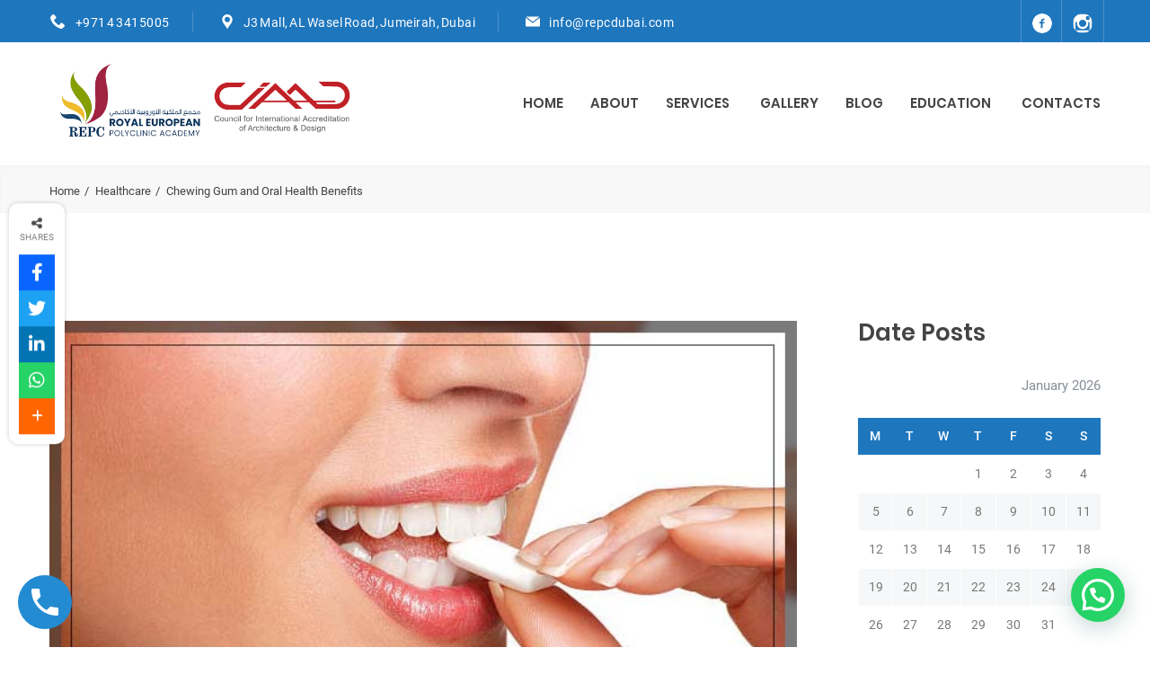

--- FILE ---
content_type: text/html; charset=UTF-8
request_url: https://www.repcdubai.com/chewing-gum-benefits/
body_size: 26853
content:
<!DOCTYPE html>
<html lang="en-US" class="no-js no-svg7">
<head><style>img.lazy{min-height:1px}</style><link rel="preload" href="https://www.repcdubai.com/wp-content/plugins/w3-total-cache/pub/js/lazyload.min.js" as="script">
<meta charset="UTF-8">
<meta name="viewport" content="width=device-width, initial-scale=1">
<link rel="profile" href="//gmpg.org/xfn/11">
    <script>
        if ( top !== self && ['iPad', 'iPhone', 'iPod'].indexOf(navigator.platform) >= 0 ) top.location.replace( self.location.href );
    </script>
   <script type="text/javascript">
    (function(c,l,a,r,i,t,y){
        c[a]=c[a]||function(){(c[a].q=c[a].q||[]).push(arguments)};
        t=l.createElement(r);t.async=1;t.src="https://www.clarity.ms/tag/"+i;
        y=l.getElementsByTagName(r)[0];y.parentNode.insertBefore(t,y);
    })(window, document, "clarity", "script", "566n5oyqmv");
</script>
	<!-- Google Tag Manager -->
<script>(function(w,d,s,l,i){w[l]=w[l]||[];w[l].push({'gtm.start':
new Date().getTime(),event:'gtm.js'});var f=d.getElementsByTagName(s)[0],
j=d.createElement(s),dl=l!='dataLayer'?'&l='+l:'';j.async=true;j.src=
'https://www.googletagmanager.com/gtm.js?id='+i+dl;f.parentNode.insertBefore(j,f);
})(window,document,'script','dataLayer','GTM-NWTG49B');</script>
<!-- End Google Tag Manager -->
	<script>
function openNav() {
  document.getElementById("mySidenav").style.width = "300px";
  document.getElementById("mainmo").style.backgroundColor ="rgba(0,0,0,0.4)";
 
}

function closeNav() {
  document.getElementById("mySidenav").style.width = "0";
  //document.getElementById("mains").style.marginLeft= "0";
  document.getElementById("mainmo").style.backgroundColor ="white";
}
</script>
<script src=" https://www.repcdubai.com/wp-content/themes/medin/assets/js/jquery-latest.js"></script>

<script>(function(html){html.className = html.className.replace(/\bno-js\b/,'js')})(document.documentElement);</script>
<meta name='robots' content='index, follow, max-image-preview:large, max-snippet:-1, max-video-preview:-1' />

	<!-- This site is optimized with the Yoast SEO Premium plugin v18.9 (Yoast SEO v19.6.1) - https://yoast.com/wordpress/plugins/seo/ -->
	<title>Chewing Gum and Oral Health Benefits - REPC</title>
	<meta name="description" content="This is an extensive article on how chewing gum has oral health benefits. Learn about the benefits and the ingredients that go into making it" />
	<link rel="canonical" href="https://www.repcdubai.com/chewing-gum-benefits/" />
	<meta property="og:locale" content="en_US" />
	<meta property="og:type" content="article" />
	<meta property="og:title" content="Chewing Gum and Oral Health Benefits" />
	<meta property="og:description" content="This is an extensive article on how chewing gum has oral health benefits. Learn about the benefits and the ingredients that go into making it" />
	<meta property="og:url" content="https://www.repcdubai.com/chewing-gum-benefits/" />
	<meta property="og:site_name" content="REPC" />
	<meta property="article:publisher" content="https://www.facebook.com/royaleuropeanclinic/" />
	<meta property="article:published_time" content="2021-06-27T12:28:27+00:00" />
	<meta property="article:modified_time" content="2022-07-07T05:02:26+00:00" />
	<meta property="og:image" content="https://www.repcdubai.com/wp-content/uploads/2021/06/chewing-gum-for-oral-health.jpg" />
	<meta property="og:image:width" content="632" />
	<meta property="og:image:height" content="428" />
	<meta property="og:image:type" content="image/jpeg" />
	<meta name="author" content="Azka Munir" />
	<meta name="twitter:card" content="summary_large_image" />
	<meta name="twitter:label1" content="Written by" />
	<meta name="twitter:data1" content="Azka Munir" />
	<meta name="twitter:label2" content="Est. reading time" />
	<meta name="twitter:data2" content="8 minutes" />
	<script type="application/ld+json" class="yoast-schema-graph">{"@context":"https://schema.org","@graph":[{"@type":"Article","@id":"https://www.repcdubai.com/chewing-gum-benefits/#article","isPartOf":{"@id":"https://www.repcdubai.com/chewing-gum-benefits/"},"author":{"name":"Azka Munir","@id":"https://www.repcdubai.com/#/schema/person/b512bea6fb6bfa388ae722408f90e4bf"},"headline":"Chewing Gum and Oral Health Benefits","datePublished":"2021-06-27T12:28:27+00:00","dateModified":"2022-07-07T05:02:26+00:00","mainEntityOfPage":{"@id":"https://www.repcdubai.com/chewing-gum-benefits/"},"wordCount":1548,"commentCount":3,"publisher":{"@id":"https://www.repcdubai.com/#organization"},"image":{"@id":"https://www.repcdubai.com/chewing-gum-benefits/#primaryimage"},"thumbnailUrl":"https://www.repcdubai.com/wp-content/uploads/2021/06/chewing-gum-for-oral-health.jpg","articleSection":["Healthcare"],"inLanguage":"en-US","potentialAction":[{"@type":"CommentAction","name":"Comment","target":["https://www.repcdubai.com/chewing-gum-benefits/#respond"]}]},{"@type":["WebPage","MedicalWebPage"],"@id":"https://www.repcdubai.com/chewing-gum-benefits/","url":"https://www.repcdubai.com/chewing-gum-benefits/","name":"Chewing Gum and Oral Health Benefits - REPC","isPartOf":{"@id":"https://www.repcdubai.com/#website"},"primaryImageOfPage":{"@id":"https://www.repcdubai.com/chewing-gum-benefits/#primaryimage"},"image":{"@id":"https://www.repcdubai.com/chewing-gum-benefits/#primaryimage"},"thumbnailUrl":"https://www.repcdubai.com/wp-content/uploads/2021/06/chewing-gum-for-oral-health.jpg","datePublished":"2021-06-27T12:28:27+00:00","dateModified":"2022-07-07T05:02:26+00:00","description":"This is an extensive article on how chewing gum has oral health benefits. Learn about the benefits and the ingredients that go into making it","breadcrumb":{"@id":"https://www.repcdubai.com/chewing-gum-benefits/#breadcrumb"},"inLanguage":"en-US","potentialAction":[{"@type":"ReadAction","target":["https://www.repcdubai.com/chewing-gum-benefits/"]}]},{"@type":"ImageObject","inLanguage":"en-US","@id":"https://www.repcdubai.com/chewing-gum-benefits/#primaryimage","url":"https://www.repcdubai.com/wp-content/uploads/2021/06/chewing-gum-for-oral-health.jpg","contentUrl":"https://www.repcdubai.com/wp-content/uploads/2021/06/chewing-gum-for-oral-health.jpg","width":632,"height":428,"caption":"woman chewing gum"},{"@type":"BreadcrumbList","@id":"https://www.repcdubai.com/chewing-gum-benefits/#breadcrumb","itemListElement":[{"@type":"ListItem","position":1,"name":"Home","item":"https://www.repcdubai.com/"},{"@type":"ListItem","position":2,"name":"Chewing Gum and Oral Health Benefits"}]},{"@type":"WebSite","@id":"https://www.repcdubai.com/#website","url":"https://www.repcdubai.com/","name":"REPC","description":"Specialized Care For Your Loved Ones!","publisher":{"@id":"https://www.repcdubai.com/#organization"},"potentialAction":[{"@type":"SearchAction","target":{"@type":"EntryPoint","urlTemplate":"https://www.repcdubai.com/?s={search_term_string}"},"query-input":"required name=search_term_string"}],"inLanguage":"en-US"},{"@type":"Organization","@id":"https://www.repcdubai.com/#organization","name":"REPC","url":"https://www.repcdubai.com/","sameAs":["https://www.instagram.com/repc.dubai/","https://www.facebook.com/royaleuropeanclinic/"],"logo":{"@type":"ImageObject","inLanguage":"en-US","@id":"https://www.repcdubai.com/#/schema/logo/image/","url":"https://www.repcdubai.com/wp-content/uploads/2021/01/REPC-logo.jpg","contentUrl":"https://www.repcdubai.com/wp-content/uploads/2021/01/REPC-logo.jpg","width":188,"height":169,"caption":"REPC"},"image":{"@id":"https://www.repcdubai.com/#/schema/logo/image/"}},{"@type":"Person","@id":"https://www.repcdubai.com/#/schema/person/b512bea6fb6bfa388ae722408f90e4bf","name":"Azka Munir","image":{"@type":"ImageObject","inLanguage":"en-US","@id":"https://www.repcdubai.com/#/schema/person/image/","url":"https://secure.gravatar.com/avatar/52f335820569237bbe67ba364683643f?s=96&d=mm&r=g","contentUrl":"https://secure.gravatar.com/avatar/52f335820569237bbe67ba364683643f?s=96&d=mm&r=g","caption":"Azka Munir"},"url":"https://www.repcdubai.com/author/azka/"}]}</script>
	<!-- / Yoast SEO Premium plugin. -->


<link rel='dns-prefetch' href='//www.google.com' />
<link rel='dns-prefetch' href='//use.fontawesome.com' />
<link rel="alternate" type="application/rss+xml" title="REPC &raquo; Feed" href="https://www.repcdubai.com/feed/" />
<link rel="alternate" type="application/rss+xml" title="REPC &raquo; Comments Feed" href="https://www.repcdubai.com/comments/feed/" />
<link rel="alternate" type="application/rss+xml" title="REPC &raquo; Chewing Gum and Oral Health Benefits Comments Feed" href="https://www.repcdubai.com/chewing-gum-benefits/feed/" />
<script type="text/javascript">
/* <![CDATA[ */
window._wpemojiSettings = {"baseUrl":"https:\/\/s.w.org\/images\/core\/emoji\/14.0.0\/72x72\/","ext":".png","svgUrl":"https:\/\/s.w.org\/images\/core\/emoji\/14.0.0\/svg\/","svgExt":".svg","source":{"concatemoji":"https:\/\/www.repcdubai.com\/wp-includes\/js\/wp-emoji-release.min.js?ver=6.4.7"}};
/*! This file is auto-generated */
!function(i,n){var o,s,e;function c(e){try{var t={supportTests:e,timestamp:(new Date).valueOf()};sessionStorage.setItem(o,JSON.stringify(t))}catch(e){}}function p(e,t,n){e.clearRect(0,0,e.canvas.width,e.canvas.height),e.fillText(t,0,0);var t=new Uint32Array(e.getImageData(0,0,e.canvas.width,e.canvas.height).data),r=(e.clearRect(0,0,e.canvas.width,e.canvas.height),e.fillText(n,0,0),new Uint32Array(e.getImageData(0,0,e.canvas.width,e.canvas.height).data));return t.every(function(e,t){return e===r[t]})}function u(e,t,n){switch(t){case"flag":return n(e,"\ud83c\udff3\ufe0f\u200d\u26a7\ufe0f","\ud83c\udff3\ufe0f\u200b\u26a7\ufe0f")?!1:!n(e,"\ud83c\uddfa\ud83c\uddf3","\ud83c\uddfa\u200b\ud83c\uddf3")&&!n(e,"\ud83c\udff4\udb40\udc67\udb40\udc62\udb40\udc65\udb40\udc6e\udb40\udc67\udb40\udc7f","\ud83c\udff4\u200b\udb40\udc67\u200b\udb40\udc62\u200b\udb40\udc65\u200b\udb40\udc6e\u200b\udb40\udc67\u200b\udb40\udc7f");case"emoji":return!n(e,"\ud83e\udef1\ud83c\udffb\u200d\ud83e\udef2\ud83c\udfff","\ud83e\udef1\ud83c\udffb\u200b\ud83e\udef2\ud83c\udfff")}return!1}function f(e,t,n){var r="undefined"!=typeof WorkerGlobalScope&&self instanceof WorkerGlobalScope?new OffscreenCanvas(300,150):i.createElement("canvas"),a=r.getContext("2d",{willReadFrequently:!0}),o=(a.textBaseline="top",a.font="600 32px Arial",{});return e.forEach(function(e){o[e]=t(a,e,n)}),o}function t(e){var t=i.createElement("script");t.src=e,t.defer=!0,i.head.appendChild(t)}"undefined"!=typeof Promise&&(o="wpEmojiSettingsSupports",s=["flag","emoji"],n.supports={everything:!0,everythingExceptFlag:!0},e=new Promise(function(e){i.addEventListener("DOMContentLoaded",e,{once:!0})}),new Promise(function(t){var n=function(){try{var e=JSON.parse(sessionStorage.getItem(o));if("object"==typeof e&&"number"==typeof e.timestamp&&(new Date).valueOf()<e.timestamp+604800&&"object"==typeof e.supportTests)return e.supportTests}catch(e){}return null}();if(!n){if("undefined"!=typeof Worker&&"undefined"!=typeof OffscreenCanvas&&"undefined"!=typeof URL&&URL.createObjectURL&&"undefined"!=typeof Blob)try{var e="postMessage("+f.toString()+"("+[JSON.stringify(s),u.toString(),p.toString()].join(",")+"));",r=new Blob([e],{type:"text/javascript"}),a=new Worker(URL.createObjectURL(r),{name:"wpTestEmojiSupports"});return void(a.onmessage=function(e){c(n=e.data),a.terminate(),t(n)})}catch(e){}c(n=f(s,u,p))}t(n)}).then(function(e){for(var t in e)n.supports[t]=e[t],n.supports.everything=n.supports.everything&&n.supports[t],"flag"!==t&&(n.supports.everythingExceptFlag=n.supports.everythingExceptFlag&&n.supports[t]);n.supports.everythingExceptFlag=n.supports.everythingExceptFlag&&!n.supports.flag,n.DOMReady=!1,n.readyCallback=function(){n.DOMReady=!0}}).then(function(){return e}).then(function(){var e;n.supports.everything||(n.readyCallback(),(e=n.source||{}).concatemoji?t(e.concatemoji):e.wpemoji&&e.twemoji&&(t(e.twemoji),t(e.wpemoji)))}))}((window,document),window._wpemojiSettings);
/* ]]> */
</script>
<link rel="stylesheet" href="https://www.repcdubai.com/?w3tc_minify=4b06f.css" media="all" />

<style id='wp-emoji-styles-inline-css' type='text/css'>

	img.wp-smiley, img.emoji {
		display: inline !important;
		border: none !important;
		box-shadow: none !important;
		height: 1em !important;
		width: 1em !important;
		margin: 0 0.07em !important;
		vertical-align: -0.1em !important;
		background: none !important;
		padding: 0 !important;
	}
</style>
<link rel="stylesheet" href="https://www.repcdubai.com/?w3tc_minify=a5ff7.css" media="all" />

<style id='wp-block-library-theme-inline-css' type='text/css'>
.wp-block-audio figcaption{color:#555;font-size:13px;text-align:center}.is-dark-theme .wp-block-audio figcaption{color:hsla(0,0%,100%,.65)}.wp-block-audio{margin:0 0 1em}.wp-block-code{border:1px solid #ccc;border-radius:4px;font-family:Menlo,Consolas,monaco,monospace;padding:.8em 1em}.wp-block-embed figcaption{color:#555;font-size:13px;text-align:center}.is-dark-theme .wp-block-embed figcaption{color:hsla(0,0%,100%,.65)}.wp-block-embed{margin:0 0 1em}.blocks-gallery-caption{color:#555;font-size:13px;text-align:center}.is-dark-theme .blocks-gallery-caption{color:hsla(0,0%,100%,.65)}.wp-block-image figcaption{color:#555;font-size:13px;text-align:center}.is-dark-theme .wp-block-image figcaption{color:hsla(0,0%,100%,.65)}.wp-block-image{margin:0 0 1em}.wp-block-pullquote{border-bottom:4px solid;border-top:4px solid;color:currentColor;margin-bottom:1.75em}.wp-block-pullquote cite,.wp-block-pullquote footer,.wp-block-pullquote__citation{color:currentColor;font-size:.8125em;font-style:normal;text-transform:uppercase}.wp-block-quote{border-left:.25em solid;margin:0 0 1.75em;padding-left:1em}.wp-block-quote cite,.wp-block-quote footer{color:currentColor;font-size:.8125em;font-style:normal;position:relative}.wp-block-quote.has-text-align-right{border-left:none;border-right:.25em solid;padding-left:0;padding-right:1em}.wp-block-quote.has-text-align-center{border:none;padding-left:0}.wp-block-quote.is-large,.wp-block-quote.is-style-large,.wp-block-quote.is-style-plain{border:none}.wp-block-search .wp-block-search__label{font-weight:700}.wp-block-search__button{border:1px solid #ccc;padding:.375em .625em}:where(.wp-block-group.has-background){padding:1.25em 2.375em}.wp-block-separator.has-css-opacity{opacity:.4}.wp-block-separator{border:none;border-bottom:2px solid;margin-left:auto;margin-right:auto}.wp-block-separator.has-alpha-channel-opacity{opacity:1}.wp-block-separator:not(.is-style-wide):not(.is-style-dots){width:100px}.wp-block-separator.has-background:not(.is-style-dots){border-bottom:none;height:1px}.wp-block-separator.has-background:not(.is-style-wide):not(.is-style-dots){height:2px}.wp-block-table{margin:0 0 1em}.wp-block-table td,.wp-block-table th{word-break:normal}.wp-block-table figcaption{color:#555;font-size:13px;text-align:center}.is-dark-theme .wp-block-table figcaption{color:hsla(0,0%,100%,.65)}.wp-block-video figcaption{color:#555;font-size:13px;text-align:center}.is-dark-theme .wp-block-video figcaption{color:hsla(0,0%,100%,.65)}.wp-block-video{margin:0 0 1em}.wp-block-template-part.has-background{margin-bottom:0;margin-top:0;padding:1.25em 2.375em}
</style>
<link rel="stylesheet" href="https://www.repcdubai.com/?w3tc_minify=ccaf4.css" media="all" />

<style id='joinchat-button-style-inline-css' type='text/css'>
.wp-block-joinchat-button{border:none!important;text-align:center}.wp-block-joinchat-button figure{display:table;margin:0 auto;padding:0}.wp-block-joinchat-button figcaption{font:normal normal 400 .6em/2em var(--wp--preset--font-family--system-font,sans-serif);margin:0;padding:0}.wp-block-joinchat-button .joinchat-button__qr{background-color:#fff;border:6px solid #25d366;border-radius:30px;box-sizing:content-box;display:block;height:200px;margin:auto;overflow:hidden;padding:10px;width:200px}.wp-block-joinchat-button .joinchat-button__qr canvas,.wp-block-joinchat-button .joinchat-button__qr img{display:block;margin:auto}.wp-block-joinchat-button .joinchat-button__link{align-items:center;background-color:#25d366;border:6px solid #25d366;border-radius:30px;display:inline-flex;flex-flow:row nowrap;justify-content:center;line-height:1.25em;margin:0 auto;text-decoration:none}.wp-block-joinchat-button .joinchat-button__link:before{background:transparent var(--joinchat-ico) no-repeat center;background-size:100%;content:"";display:block;height:1.5em;margin:-.75em .75em -.75em 0;width:1.5em}.wp-block-joinchat-button figure+.joinchat-button__link{margin-top:10px}@media (orientation:landscape)and (min-height:481px),(orientation:portrait)and (min-width:481px){.wp-block-joinchat-button.joinchat-button--qr-only figure+.joinchat-button__link{display:none}}@media (max-width:480px),(orientation:landscape)and (max-height:480px){.wp-block-joinchat-button figure{display:none}}

</style>
<style id='classic-theme-styles-inline-css' type='text/css'>
/*! This file is auto-generated */
.wp-block-button__link{color:#fff;background-color:#32373c;border-radius:9999px;box-shadow:none;text-decoration:none;padding:calc(.667em + 2px) calc(1.333em + 2px);font-size:1.125em}.wp-block-file__button{background:#32373c;color:#fff;text-decoration:none}
</style>
<style id='global-styles-inline-css' type='text/css'>
body{--wp--preset--color--black: #000000;--wp--preset--color--cyan-bluish-gray: #abb8c3;--wp--preset--color--white: #ffffff;--wp--preset--color--pale-pink: #f78da7;--wp--preset--color--vivid-red: #cf2e2e;--wp--preset--color--luminous-vivid-orange: #ff6900;--wp--preset--color--luminous-vivid-amber: #fcb900;--wp--preset--color--light-green-cyan: #7bdcb5;--wp--preset--color--vivid-green-cyan: #00d084;--wp--preset--color--pale-cyan-blue: #8ed1fc;--wp--preset--color--vivid-cyan-blue: #0693e3;--wp--preset--color--vivid-purple: #9b51e0;--wp--preset--color--dentco: #1e76bd;--wp--preset--color--surgery: #49b0c1;--wp--preset--color--clinic: #f59c00;--wp--preset--gradient--vivid-cyan-blue-to-vivid-purple: linear-gradient(135deg,rgba(6,147,227,1) 0%,rgb(155,81,224) 100%);--wp--preset--gradient--light-green-cyan-to-vivid-green-cyan: linear-gradient(135deg,rgb(122,220,180) 0%,rgb(0,208,130) 100%);--wp--preset--gradient--luminous-vivid-amber-to-luminous-vivid-orange: linear-gradient(135deg,rgba(252,185,0,1) 0%,rgba(255,105,0,1) 100%);--wp--preset--gradient--luminous-vivid-orange-to-vivid-red: linear-gradient(135deg,rgba(255,105,0,1) 0%,rgb(207,46,46) 100%);--wp--preset--gradient--very-light-gray-to-cyan-bluish-gray: linear-gradient(135deg,rgb(238,238,238) 0%,rgb(169,184,195) 100%);--wp--preset--gradient--cool-to-warm-spectrum: linear-gradient(135deg,rgb(74,234,220) 0%,rgb(151,120,209) 20%,rgb(207,42,186) 40%,rgb(238,44,130) 60%,rgb(251,105,98) 80%,rgb(254,248,76) 100%);--wp--preset--gradient--blush-light-purple: linear-gradient(135deg,rgb(255,206,236) 0%,rgb(152,150,240) 100%);--wp--preset--gradient--blush-bordeaux: linear-gradient(135deg,rgb(254,205,165) 0%,rgb(254,45,45) 50%,rgb(107,0,62) 100%);--wp--preset--gradient--luminous-dusk: linear-gradient(135deg,rgb(255,203,112) 0%,rgb(199,81,192) 50%,rgb(65,88,208) 100%);--wp--preset--gradient--pale-ocean: linear-gradient(135deg,rgb(255,245,203) 0%,rgb(182,227,212) 50%,rgb(51,167,181) 100%);--wp--preset--gradient--electric-grass: linear-gradient(135deg,rgb(202,248,128) 0%,rgb(113,206,126) 100%);--wp--preset--gradient--midnight: linear-gradient(135deg,rgb(2,3,129) 0%,rgb(40,116,252) 100%);--wp--preset--font-size--small: 19.5px;--wp--preset--font-size--medium: 20px;--wp--preset--font-size--large: 36.5px;--wp--preset--font-size--x-large: 42px;--wp--preset--font-size--normal: 22px;--wp--preset--font-size--huge: 49.5px;--wp--preset--spacing--20: 0.44rem;--wp--preset--spacing--30: 0.67rem;--wp--preset--spacing--40: 1rem;--wp--preset--spacing--50: 1.5rem;--wp--preset--spacing--60: 2.25rem;--wp--preset--spacing--70: 3.38rem;--wp--preset--spacing--80: 5.06rem;--wp--preset--shadow--natural: 6px 6px 9px rgba(0, 0, 0, 0.2);--wp--preset--shadow--deep: 12px 12px 50px rgba(0, 0, 0, 0.4);--wp--preset--shadow--sharp: 6px 6px 0px rgba(0, 0, 0, 0.2);--wp--preset--shadow--outlined: 6px 6px 0px -3px rgba(255, 255, 255, 1), 6px 6px rgba(0, 0, 0, 1);--wp--preset--shadow--crisp: 6px 6px 0px rgba(0, 0, 0, 1);}:where(.is-layout-flex){gap: 0.5em;}:where(.is-layout-grid){gap: 0.5em;}body .is-layout-flow > .alignleft{float: left;margin-inline-start: 0;margin-inline-end: 2em;}body .is-layout-flow > .alignright{float: right;margin-inline-start: 2em;margin-inline-end: 0;}body .is-layout-flow > .aligncenter{margin-left: auto !important;margin-right: auto !important;}body .is-layout-constrained > .alignleft{float: left;margin-inline-start: 0;margin-inline-end: 2em;}body .is-layout-constrained > .alignright{float: right;margin-inline-start: 2em;margin-inline-end: 0;}body .is-layout-constrained > .aligncenter{margin-left: auto !important;margin-right: auto !important;}body .is-layout-constrained > :where(:not(.alignleft):not(.alignright):not(.alignfull)){max-width: var(--wp--style--global--content-size);margin-left: auto !important;margin-right: auto !important;}body .is-layout-constrained > .alignwide{max-width: var(--wp--style--global--wide-size);}body .is-layout-flex{display: flex;}body .is-layout-flex{flex-wrap: wrap;align-items: center;}body .is-layout-flex > *{margin: 0;}body .is-layout-grid{display: grid;}body .is-layout-grid > *{margin: 0;}:where(.wp-block-columns.is-layout-flex){gap: 2em;}:where(.wp-block-columns.is-layout-grid){gap: 2em;}:where(.wp-block-post-template.is-layout-flex){gap: 1.25em;}:where(.wp-block-post-template.is-layout-grid){gap: 1.25em;}.has-black-color{color: var(--wp--preset--color--black) !important;}.has-cyan-bluish-gray-color{color: var(--wp--preset--color--cyan-bluish-gray) !important;}.has-white-color{color: var(--wp--preset--color--white) !important;}.has-pale-pink-color{color: var(--wp--preset--color--pale-pink) !important;}.has-vivid-red-color{color: var(--wp--preset--color--vivid-red) !important;}.has-luminous-vivid-orange-color{color: var(--wp--preset--color--luminous-vivid-orange) !important;}.has-luminous-vivid-amber-color{color: var(--wp--preset--color--luminous-vivid-amber) !important;}.has-light-green-cyan-color{color: var(--wp--preset--color--light-green-cyan) !important;}.has-vivid-green-cyan-color{color: var(--wp--preset--color--vivid-green-cyan) !important;}.has-pale-cyan-blue-color{color: var(--wp--preset--color--pale-cyan-blue) !important;}.has-vivid-cyan-blue-color{color: var(--wp--preset--color--vivid-cyan-blue) !important;}.has-vivid-purple-color{color: var(--wp--preset--color--vivid-purple) !important;}.has-black-background-color{background-color: var(--wp--preset--color--black) !important;}.has-cyan-bluish-gray-background-color{background-color: var(--wp--preset--color--cyan-bluish-gray) !important;}.has-white-background-color{background-color: var(--wp--preset--color--white) !important;}.has-pale-pink-background-color{background-color: var(--wp--preset--color--pale-pink) !important;}.has-vivid-red-background-color{background-color: var(--wp--preset--color--vivid-red) !important;}.has-luminous-vivid-orange-background-color{background-color: var(--wp--preset--color--luminous-vivid-orange) !important;}.has-luminous-vivid-amber-background-color{background-color: var(--wp--preset--color--luminous-vivid-amber) !important;}.has-light-green-cyan-background-color{background-color: var(--wp--preset--color--light-green-cyan) !important;}.has-vivid-green-cyan-background-color{background-color: var(--wp--preset--color--vivid-green-cyan) !important;}.has-pale-cyan-blue-background-color{background-color: var(--wp--preset--color--pale-cyan-blue) !important;}.has-vivid-cyan-blue-background-color{background-color: var(--wp--preset--color--vivid-cyan-blue) !important;}.has-vivid-purple-background-color{background-color: var(--wp--preset--color--vivid-purple) !important;}.has-black-border-color{border-color: var(--wp--preset--color--black) !important;}.has-cyan-bluish-gray-border-color{border-color: var(--wp--preset--color--cyan-bluish-gray) !important;}.has-white-border-color{border-color: var(--wp--preset--color--white) !important;}.has-pale-pink-border-color{border-color: var(--wp--preset--color--pale-pink) !important;}.has-vivid-red-border-color{border-color: var(--wp--preset--color--vivid-red) !important;}.has-luminous-vivid-orange-border-color{border-color: var(--wp--preset--color--luminous-vivid-orange) !important;}.has-luminous-vivid-amber-border-color{border-color: var(--wp--preset--color--luminous-vivid-amber) !important;}.has-light-green-cyan-border-color{border-color: var(--wp--preset--color--light-green-cyan) !important;}.has-vivid-green-cyan-border-color{border-color: var(--wp--preset--color--vivid-green-cyan) !important;}.has-pale-cyan-blue-border-color{border-color: var(--wp--preset--color--pale-cyan-blue) !important;}.has-vivid-cyan-blue-border-color{border-color: var(--wp--preset--color--vivid-cyan-blue) !important;}.has-vivid-purple-border-color{border-color: var(--wp--preset--color--vivid-purple) !important;}.has-vivid-cyan-blue-to-vivid-purple-gradient-background{background: var(--wp--preset--gradient--vivid-cyan-blue-to-vivid-purple) !important;}.has-light-green-cyan-to-vivid-green-cyan-gradient-background{background: var(--wp--preset--gradient--light-green-cyan-to-vivid-green-cyan) !important;}.has-luminous-vivid-amber-to-luminous-vivid-orange-gradient-background{background: var(--wp--preset--gradient--luminous-vivid-amber-to-luminous-vivid-orange) !important;}.has-luminous-vivid-orange-to-vivid-red-gradient-background{background: var(--wp--preset--gradient--luminous-vivid-orange-to-vivid-red) !important;}.has-very-light-gray-to-cyan-bluish-gray-gradient-background{background: var(--wp--preset--gradient--very-light-gray-to-cyan-bluish-gray) !important;}.has-cool-to-warm-spectrum-gradient-background{background: var(--wp--preset--gradient--cool-to-warm-spectrum) !important;}.has-blush-light-purple-gradient-background{background: var(--wp--preset--gradient--blush-light-purple) !important;}.has-blush-bordeaux-gradient-background{background: var(--wp--preset--gradient--blush-bordeaux) !important;}.has-luminous-dusk-gradient-background{background: var(--wp--preset--gradient--luminous-dusk) !important;}.has-pale-ocean-gradient-background{background: var(--wp--preset--gradient--pale-ocean) !important;}.has-electric-grass-gradient-background{background: var(--wp--preset--gradient--electric-grass) !important;}.has-midnight-gradient-background{background: var(--wp--preset--gradient--midnight) !important;}.has-small-font-size{font-size: var(--wp--preset--font-size--small) !important;}.has-medium-font-size{font-size: var(--wp--preset--font-size--medium) !important;}.has-large-font-size{font-size: var(--wp--preset--font-size--large) !important;}.has-x-large-font-size{font-size: var(--wp--preset--font-size--x-large) !important;}
.wp-block-navigation a:where(:not(.wp-element-button)){color: inherit;}
:where(.wp-block-post-template.is-layout-flex){gap: 1.25em;}:where(.wp-block-post-template.is-layout-grid){gap: 1.25em;}
:where(.wp-block-columns.is-layout-flex){gap: 2em;}:where(.wp-block-columns.is-layout-grid){gap: 2em;}
.wp-block-pullquote{font-size: 1.5em;line-height: 1.6;}
</style>
<link rel="stylesheet" href="https://www.repcdubai.com/?w3tc_minify=f51bb.css" media="all" />



<link rel="stylesheet" href="https://use.fontawesome.com/releases/v6.4.2/css/all.css?ver=7.6">
<link rel="stylesheet" href="https://www.repcdubai.com/?w3tc_minify=cc184.css" media="all" />


<!--[if lt IE 9]>
<link rel="stylesheet" href="https://www.repcdubai.com/wp-content/themes/medin?ver=1.0">
<![endif]-->


















<script  defer src="https://www.google.com/recaptcha/api.js?onload=c4wp_loadrecaptcha&amp;render=explicit&amp;hl=en&amp;ver=1.0.0" id="c4wp_google_recaptcha-js"></script>
<script type="text/javascript" id="c4wp-recaptcha-js-extra">
/* <![CDATA[ */
var C4WP = {"recaptcha_site_key":"6LdBFNAdAAAAAAkYqZTt04kh4G-yjv7yRKsNvu-p","recaptcha_size":"normal","recaptcha_theme":"light","recaptcha_type":"image"};
/* ]]> */
</script>

<link rel="https://api.w.org/" href="https://www.repcdubai.com/wp-json/" /><link rel="alternate" type="application/json" href="https://www.repcdubai.com/wp-json/wp/v2/posts/6779" /><link rel="EditURI" type="application/rsd+xml" title="RSD" href="https://www.repcdubai.com/xmlrpc.php?rsd" />
<meta name="generator" content="WordPress 6.4.7" />
<link rel='shortlink' href='https://www.repcdubai.com/?p=6779' />
<link rel="alternate" type="application/json+oembed" href="https://www.repcdubai.com/wp-json/oembed/1.0/embed?url=https%3A%2F%2Fwww.repcdubai.com%2Fchewing-gum-benefits%2F" />
<link rel="alternate" type="text/xml+oembed" href="https://www.repcdubai.com/wp-json/oembed/1.0/embed?url=https%3A%2F%2Fwww.repcdubai.com%2Fchewing-gum-benefits%2F&#038;format=xml" />
<meta name="generator" content="Powered by Visual Composer Website Builder - fast and easy-to-use drag and drop visual editor for WordPress."/><noscript><style>.vce-row-container .vcv-lozad {display: none}</style></noscript><!-- This website uses the WP Call Button plugin to generate more leads. --><style type="text/css">.wp-call-button{display: block; position: fixed; text-decoration: none; z-index: 9999999999;width: 60px; height: 60px; border-radius: 50%;/*transform: scale(0.8);*/  left: 20px;  bottom: 20px; background: url( [data-uri] ) center/30px 30px no-repeat #238bd1 !important;}</style><!-- Google Tag Manager -->
<script>(function(w,d,s,l,i){w[l]=w[l]||[];w[l].push({'gtm.start':
new Date().getTime(),event:'gtm.js'});var f=d.getElementsByTagName(s)[0],
j=d.createElement(s),dl=l!='dataLayer'?'&l='+l:'';j.async=true;j.src=
'https://www.googletagmanager.com/gtm.js?id='+i+dl;f.parentNode.insertBefore(j,f);
})(window,document,'script','dataLayer','GTM-NWTG49B');</script>
<!-- End Google Tag Manager -->
<link rel="pingback" href="https://www.repcdubai.com/xmlrpc.php">
<meta name="generator" content="Elementor 3.17.3; features: e_dom_optimization, e_optimized_assets_loading, e_optimized_css_loading, e_font_icon_svg, additional_custom_breakpoints, block_editor_assets_optimize, e_image_loading_optimization; settings: css_print_method-external, google_font-enabled, font_display-swap">
<meta name="generator" content="Powered by WPBakery Page Builder - drag and drop page builder for WordPress."/>
<style type="text/css">.broken_link, a.broken_link {
	text-decoration: line-through;
}</style><link rel="icon" href="https://www.repcdubai.com/wp-content/uploads/2020/12/cropped-favicon-1-32x32.jpg" sizes="32x32" />
<link rel="icon" href="https://www.repcdubai.com/wp-content/uploads/2020/12/cropped-favicon-1-192x192.jpg" sizes="192x192" />
<link rel="apple-touch-icon" href="https://www.repcdubai.com/wp-content/uploads/2020/12/cropped-favicon-1-180x180.jpg" />
<meta name="msapplication-TileImage" content="https://www.repcdubai.com/wp-content/uploads/2020/12/cropped-favicon-1-270x270.jpg" />
		<style type="text/css" id="wp-custom-css">
			div#csbtn .ch, div#csbtn .tt {
    margin-top: 0px;
}
.single-team img {
    width: 100%!important;
    object-fit: contain;
    height: 300px!important;
    border-radius: 0px!important;
}



	#main .tt-shortcode_vc_clmn.col-md {
    display:none
}


.side-logo .custom-logo-link img {
    max-height: 75px!important;
}
.blog .wp-socializer.wpsr-sharebar.wpsr-sb-vl.wpsr-sb-vl-wleft.wpsr-sb-vl-move.wpsr-sb-simple {
    display: none;
}
div#navbarNavDropdown {
    max-height: 100%!important;
}
.sidenav {
    padding-top: 26%;
}
ul.ser-category {
    height: 180px;
    overflow-y: scroll;
}
.custom-logo-link img {
    display: inline-block;
    max-height: 95px!important;
    width: auto;
}
.rs_inner_block.contact-box.contact-box-1 {
    display: none;
}
ul.ser-category::-webkit-scrollbar-track-piece {
    background-color: #fafafa;
    border-radius: 3px;
    border-top: 1px solid #cbd3df;
}
ul.ser-category::-webkit-scrollbar-thumb {
    background-color: #c1c1c1;
    border-radius: 3px;
}
ul.ser-category::-webkit-scrollbar {
    width: 3px;
    height: 5px;
    border-radius: 3px;
}
.card-img {
    overflow: hidden;
}
body .quickLinks-wrap .contact7__custom-form .input-group .form-control
{
padding-left: 7px !important;
}
a.rmore {
    color: #1e76bd;
    margin: 10px 0;
    display: block;
    font-weight: 600;
}
#mySidenav a.btnLiveChat {
    font-weight: 600;
    color: #1e76bd;
}
.product-title h2 {
    color: #000;
    border-left: 5px solid #1b6aaa;
    padding: 5px 10px;
    font-size: 24px;
}
.ser-details .card img {
    width: 100%!important;
    object-fit: cover;
    height: 255px!important;
}
.ser-details .card-body {
    min-height: 238px;
}
ul.ser-category li a {
    color: #444444;
    font-weight: 500;
    font-size: 19px;
    line-height: 1.8;
}
.ser-details .card-body {
    border: 1px solid #dae8f3;
    padding: 40px 15px 30px;
    background: #1b6aaa05;
}
.ser-details .card-body {
    border: 1px solid #dae8f3;
    padding: 40px 30px 30px;
    background: #1b6aaa05;
}
ul.ser-category li a:hover {
    text-decoration: none;
    color: #1b6aaa;
}
.ser-details .card img {
    transition: 1s;
    transform: scale(1);
    border-radius: 4px 4px 0 0;
}
.ser-details .card {
    overflow: hidden;
}
.ser-details .card img:hover {
    transform: scale(1.2);
}

ul.ser-category {
    padding: 15px;
}
ul.ser-category li {
    list-style: none;
}
.main_gall img {
    height: 150px;
    object-fit: cover;
}
.main_gall .row.no-gutters.mx-lg-15 {
    margin: 0!important;
}

.quickLinks.closed .quickLinks-open{
	top:110px;
}

footer#colophon ul.sub-menu, div#menu-item-179, div#menu-item-181, div#menu-item-180, .h-decor  {
    display: none;
}
.home_gall .gallery-popover-link img {
    transition: opacity .75s;
    max-width: none;
    width: 100%;
    min-height: 261px;
    object-fit: cover;
}
ul.numbered-list-lg h2 {
    margin-bottom: 20px!important;
    margin: 0;
    padding: 0!important;
    vertical-align: top;
    line-height: .7!important;
}
footer#colophon {
    /* background: #1b6aaa; */
    background: #165e98 url(https://www.dramalqedrah-mc.com/wp-content/uploads/2021/02/bg-11.png?id=4982) !important;
    background-size: cover;
}
.footer-bottom {
    background: #145284;
}
footer#colophon li a {
    line-height: 2;
    background: transparent;
    color: #dedede!important;
    text-decoration: none;
    font-size: 16px;
    border: 0px;
    margin: 0;
    padding: 0;
    width: auto;
    height: auto;
}
footer#colophon h4, footer#colophon h3 {
    color: #fff;
    line-height: 24px;
    font-weight: 600;
    font-size: 18px;
}
ul.opening-hours-wid {
    padding: 0;
    margin: 0 0 15px;
}
ul.opening-hours-wid li {
    padding: 0;
    list-style: none;
    display: flex;
    width: 100%;
    margin: 0 0 12px 0;
    justify-content: space-between;
    font-size: 16px;
}
span.opening-hours-icon {
    margin-right: 5px;
}
ul.opening-hours-wid li {
    color: #dedede;
}
footer#colophon li {
    list-style: none;
}
footer#colophon ul {
    padding: 0;
}
.tt-single-post  a {
    color: #1e76bd;
    text-decoration: underline!important;
}
.layout_dentco.medin-theme-set .entry-content a.btn.btn-hover-fill:hover {
    color: #1b6aaa!important;
}
.page-template .tt-shortcode_vc_clmn.col-md-8.col-lg-9.mt-4.mt-md-0 img {
    max-height: 470px;
    width: 100%;
    object-fit: cover;
	border-radius:4px;
}
.page-template .tt-shortcode_vc_clmn.col-md-8.col-lg-9.mt-4.mt-md-0 h2 {
    padding: 20px 0;
    line-height: 1.3!important;
    display: block;
}
.page-template .tt-shortcode_vc_clmn.col-md-8.col-lg-9.mt-4.mt-md-0 a {
    color: #1e76bd;
  
}
h2 {
    padding: 20px 0;
}
.single-post .btn-primary {
    color: #1b6aaa !important;
}
.tt-reset-tag-p.service-card-photo img {
    height: 250px;
    object-fit: cover;
}
div#submenu1 a {
    padding: 15px 50px;
}
div#submenu1 li {
    padding: 0;
}
.tlp-team .round-img img {
    -webkit-border-radius: 50%;
    -moz-border-radius: 50%;
    border-radius: 50%;
    margin: auto;
    width: 200px;
    height: 250px;
    object-fit: cover;
}
	@media (min-width: 1024px){
	.btco-hover-menu .collapse ul ul ul {
		top: 0px!important;
		left: 100%!important;
		background:#fff!important;
	   border-top:3px solid #1e76bd;
	}
		.header .navbar-nav svg.icon{
       
        right: 0;
        top: 17px;
        width: auto;
        right: 14px!important;
        font-size: 12px;
    }

	
	.btco-hover-menu .collapse ul ul li:nth-of-type(5) svg.icon {
		right:29px!important;
	}
	}
	@media (max-width: 767px){
		.main_gall img {
    height: 70px;
    object-fit: cover;
}
		.home_gall .gallery-popover-link img {
    
 
    min-height: 100px;
 
}
.footer>.container>.row>.footer-col1 {
    padding-top: 0;
}
		.col-lg.ml-auto.header-nav-wrap {
    position: absolute;
    right: -2px;
    top: 20px;
}
}

a br{
	display:none;
}

#mainSlider .slide-btn{
	display:block !important;
}

.container-fluid .service-card{
	padding:0px
}

.container-fluid .service-card img{
	min-height:195px
}

.icn-text p{
	margin-top:0px;
}

.vc_icon_element-size-xs{
	border:0px !important;
}

.slideNumerOne{
	margin-top:30% !important;
}

h1.elementor-heading-title.elementor-size-default{
	padding:0px
}

@media(max-width:768px){
	h1.elementor-heading-title.elementor-size-default{
		font-size:30px !important
	}
		h2.elementor-heading-title.elementor-size-default{
		font-size:20px !important
	}
	
		h2.elementor-heading-title.elementor-size-default.mt-4{
		font-size:30px !important
	}
}
		</style>
		<noscript><style> .wpb_animate_when_almost_visible { opacity: 1; }</style></noscript><!--mv_1.7.3-->

</head>
<body class="post-template-default single single-post postid-6779 single-format-standard wp-custom-logo wp-embed-responsive vcwb group-blog has-sidebar medin-theme-set layout_dentco ch_lang_0 ch-woo-no chrome e-lazyload wpb-js-composer js-comp-ver-6.2.0 vc_responsive elementor-default elementor-kit-14189">
	
<header id="masthead" class="site-header header">
                <div class="header-quickLinks js-header-quickLinks d-lg-none">
            <div class="quickLinks-top js-quickLinks-top"></div>
            <div class="js-quickLinks-wrap-m">
            </div>
        </div>
                <div class="header-topline d-none d-lg-flex"><div class="container"><div class="row align-items-center"> <div class="col-auto d-flex align-items-center header-topline__left"> <div class="header-phone"><svg class="icon icon-telephone-1" version="1.1" xmlns="http://www.w3.org/2000/svg" width="32" height="32" viewBox="0 0 32 32"><path d="M23.467 19.2c-2.133 2.133-2.133 4.267-4.267 4.267s-4.267-2.133-6.4-4.267c-2.133-2.133-4.267-4.267-4.267-6.4s2.133-2.133 4.267-4.267-4.267-8.533-6.4-8.533-6.4 6.4-6.4 6.4c0 4.267 4.383 12.917 8.533 17.067s12.8 8.533 17.067 8.533c0 0 6.4-4.267 6.4-6.4s-6.4-8.533-8.533-6.4z"></path></svg><a href=" tel:+971 4 3415005"> +971 4 3415005</a> </div> <div class="header-info"><svg class="icon icon-placeholder-for-map-1" version="1.1" xmlns="http://www.w3.org/2000/svg" width="32" height="32" viewBox="0 0 32 32"><path d="M16.404 0.007c-6.499-0.219-11.835 4.984-11.835 11.433 0 7.319 7.024 12.631 10.96 20.269 0.2 0.388 0.758 0.388 0.959 0.001 3.561-6.873 9.648-11.482 10.776-18.104 1.168-6.852-3.913-13.364-10.86-13.599zM16.008 17.431c-3.309 0-5.992-2.683-5.992-5.992s2.683-5.992 5.992-5.992c3.309 0 5.992 2.683 5.992 5.992s-2.683 5.992-5.992 5.992z"></path></svg>J3 Mall, AL Wasel Road, Jumeirah, Dubai
 </div> <div class="header-info"><svg class="icon icon-black-envelope" version="1.1" xmlns="http://www.w3.org/2000/svg" width="32" height="32" viewBox="0 0 32 32"><path d="M2.531 6.124l11.526 9.13c0.523 0.414 1.243 0.597 1.942 0.563 0.698 0.034 1.419-0.148 1.941-0.563l11.526-9.13c0.924-0.727 0.715-1.323-0.457-1.323h-26.019c-1.173 0-1.382 0.596-0.461 1.323z"></path><path d="M30.3 8.533l-12.596 9.563c-0.471 0.354-1.088 0.526-1.702 0.518-0.616 0.008-1.233-0.165-1.704-0.518l-12.598-9.563c-0.935-0.709-1.7-0.329-1.7 0.844v15.69c0 1.173 0.96 2.133 2.133 2.133h27.734c1.173 0 2.133-0.96 2.133-2.133v-15.69c0-1.173-0.765-1.553-1.7-0.844z"></path></svg><a href="/cdn-cgi/l/email-protection#3950575f56794b5c495a5d4c5b5850175a5654"><span class="__cf_email__" data-cfemail="abc2c5cdc4ebd9cedbc8cfdec9cac285c8c4c6">[email&#160;protected]</span></a></div> </div><div class="col-auto ml-auto d-flex align-items-center header-topline__right"> <span class="header-social"> <a title=""  href="https://www.facebook.com/royaleuropeanclinic/" class="hovicon"><svg class="icon icon-facebook-logo-2" version="1.1" xmlns="http://www.w3.org/2000/svg" width="32" height="32" viewBox="0 0 32 32"><path d="M16 0c-8.837 0-16 7.163-16 16s7.163 16 16 16 16-7.163 16-16c0-8.837-7.163-16-16-16zM19.79 11.057h-2.406c-0.285 0-0.602 0.374-0.602 0.874v1.737h3.007v2.476h-3.007v7.435h-2.84v-7.435h-2.574v-2.476h2.574v-1.457c0-2.090 1.451-3.789 3.441-3.789h2.406l0 2.635z"></path></svg></a> <a title=""  href="https://instagram.com/repc.dubai/" class="hovicon"><svg class="icon icon-instagram" version="1.1" xmlns="http://www.w3.org/2000/svg" width="32" height="32" viewBox="0 0 32 32"><path d="M5.038 1.251h21.926c2.083 0 3.786 1.704 3.786 3.787v21.926c0 2.082-1.703 3.785-3.786 3.785h-21.926c-2.083 0-3.788-1.703-3.788-3.785v-21.926c0-2.083 1.705-3.787 3.788-3.787zM22.74 4.527c-0.731 0-1.328 0.599-1.328 1.33v3.177c0 0.731 0.597 1.329 1.328 1.329h3.334c0.73 0 1.328-0.598 1.328-1.329v-3.177c0-0.731-0.598-1.33-1.328-1.33h-3.334zM27.415 13.725h-2.596c0.246 0.804 0.38 1.652 0.38 2.533 0 4.905-4.107 8.883-9.171 8.883-5.063 0-9.17-3.978-9.17-8.883 0-0.881 0.135-1.729 0.38-2.533h-2.708v12.462c0 0.645 0.527 1.17 1.172 1.17h20.542c0.645 0 1.171-0.525 1.171-1.17v-12.462zM16.028 10.196c-3.271 0-5.924 2.569-5.924 5.742 0 3.169 2.653 5.74 5.924 5.74 3.272 0 5.925-2.571 5.925-5.74 0-3.172-2.653-5.742-5.925-5.742z"></path></svg></a></span> </div></div></div></div>
                <div class="header-content">
            <div class="container">
                <div class="row align-items-lg-center">
                    <!--button class="navbar-toggler collapsed tt-topmenu-btn" data-toggle="collapse" data-target="#navbarNavDropdown">
                        <svg class="icon icon-menu-4 ch-menu" version="1.1" xmlns="http://www.w3.org/2000/svg" width="32" height="32" viewBox="0 0 32 32"><title>menu-4</title><path d="M1.208 8.151h29.585c0.667 0 1.208-0.541 1.208-1.208s-0.541-1.208-1.208-1.208h-29.585c-0.667 0-1.208 0.541-1.208 1.208s0.541 1.208 1.208 1.208z"></path><path d="M1.208 17.208h29.585c0.667 0 1.208-0.541 1.208-1.208s-0.541-1.208-1.208-1.208h-29.585c-0.667 0-1.208 0.541-1.208 1.208s0.541 1.208 1.208 1.208z"></path><path d="M1.208 26.264h29.585c0.667 0 1.208-0.541 1.208-1.208s-0.541-1.208-1.208-1.208h-29.585c-0.667 0-1.208 0.541-1.208 1.208s0.541 1.208 1.208 1.208z"></path></svg>
                        <svg class="icon icon-close ch-close" version="1.1" xmlns="http://www.w3.org/2000/svg" width="32" height="32" viewBox="0 0 32 32"><title>close</title><path d="M25.313 8.563l-7.438 7.438 7.438 7.438-1.875 1.875-7.438-7.438-7.438 7.438-1.875-1.875 7.438-7.438-7.438-7.438 1.875-1.875 7.438 7.438 7.438-7.438z"></path></svg>
                    </button-->
                    <div class="col-lg-auto col-lg-2 d-flex align-items-lg-center m-hide">
                        <div class="header-logo__wrapper "><a href="https://www.repcdubai.com/" class="custom-logo-link" rel="home"><img fetchpriority="high" width="1270" height="341" src="data:image/svg+xml,%3Csvg%20xmlns='http://www.w3.org/2000/svg'%20viewBox='0%200%201270%20341'%3E%3C/svg%3E" data-src="https://www.repcdubai.com/wp-content/uploads/2023/01/Both-Logos.png" class="custom-logo lazy" alt="REPC" decoding="async" data-srcset="https://www.repcdubai.com/wp-content/uploads/2023/01/Both-Logos.png 1270w, https://www.repcdubai.com/wp-content/uploads/2023/01/Both-Logos-300x81.png 300w, https://www.repcdubai.com/wp-content/uploads/2023/01/Both-Logos-768x206.png 768w" data-sizes="(max-width: 1270px) 100vw, 1270px" /></a></div>                        <div class="moico">
                         <span class="calli">
                         <a href="tel:+971 4 341 5005"><i class="fa fa-phone" aria-hidden="true"></a></i></span>
                     <span class="booki"><a href="#" rel="noopener noreferrer" data-toggle="modal" data-target="#modalBookingForm"><i class="fa fa-calendar" aria-hidden="true"></i></a></span>
					 <span class="booki maib"><a href="/cdn-cgi/l/email-protection#8fe6e1e9e0cffdeaffecebfaedeee6a1ece0e2"><i class="fa fa-envelope" aria-hidden="true"></i></a></span>
                       </div>
                    </div>
                    <div class="col-lg ml-auto header-nav-wrap">
				
					
                        <div class="header-nav js-header-nav">
						<div class="mob-menu">
                             <div id="mySidenav" class="sidenav">
                                 <div class="side-logo">
    <a href="https://www.repcdubai.com/" class="custom-logo-link" rel="home" aria-current="page"><img width="188" height="169" src="https://www.repcdubai.com/wp-content/uploads/2020/12/logo.jpg" data-src="https://www.repcdubai.com/wp-content/uploads/2020/12/logo.jpg" class="custom-logo lazy loaded" alt="REPC logo" data-was-processed="true"></a>
    </div>
  <a href="javascript:void(0)" class="closebtn" onclick="closeNav()">&times;</a>

<nav id="site-navigation" class="navbar navbar-expand-lg btco-hover-menu tt-header-menu" aria-label="Medin Header Menu">
    <div id="navbarNavDropdown" class=" navbar-collapse justify-content-end"><ul id="menu-medin-header-menu" class="navbar-nav"><li id="nav-menu-item-4790" class="nav-item  st="><a href="https://www.repcdubai.com/" class="nav-link link-inside " >Home</a></li>
<li id="nav-menu-item-4791" class="nav-item  st="><a href="https://www.repcdubai.com/about/" class="nav-link link-inside " >About</a></li>
<li id="nav-menu-item-4792" class="nav-item  st="><a href="#" class="nav-link link-inside  dropdown-toggle" data-toggle="dropdown">Services<svg class="icon icon-skip-track2" version="1.1" xmlns="http://www.w3.org/2000/svg" width="32" height="32" viewBox="0 0 32 32"><path d="M24.893 15.451l-15.224-15.224c-0.303-0.303-0.795-0.303-1.098 0l-1.464 1.464c-0.146 0.146-0.227 0.343-0.227 0.549s0.082 0.403 0.227 0.549l13.211 13.211-13.211 13.211c-0.146 0.146-0.227 0.343-0.227 0.549s0.082 0.403 0.227 0.549l1.464 1.464c0.152 0.152 0.35 0.227 0.549 0.227s0.397-0.076 0.549-0.227l15.224-15.224c0.303-0.303 0.303-0.795 0-1.098z"></path></svg></a>
<ul class="dropdown-menu">
	<li id="nav-menu-item-13991" class="nav-item  st="><a href="https://www.repcdubai.com/treatments/dental-services/" class="nav-link link-inside " >Dental Services</a></li>
	<li id="nav-menu-item-14020" class="nav-item  st="><a href="https://www.repcdubai.com/treatments/beauty-therapy-services/" class="nav-link link-inside " >BEAUTY THERAPY Services</a></li>
	<li id="nav-menu-item-14021" class="nav-item  st="><a href="https://www.repcdubai.com/treatments/laser-services/" class="nav-link link-inside " >LASER Services</a></li>
	<li id="nav-menu-item-14022" class="nav-item  st="><a href="https://www.repcdubai.com/treatments/aesthetic-treatments/" class="nav-link link-inside " >Aesthetic Treatments</a></li>
</ul>
</li>
<li id="nav-menu-item-4793" class="nav-item  st="><a href="https://repcdubai.com/gallery" class="nav-link link-inside " >Gallery</a></li>
<li id="nav-menu-item-4794" class="nav-item  st="><a href="https://repcdubai.com/blog" class="nav-link link-inside " >Blog</a></li>
<li id="nav-menu-item-12827" class="nav-item  st="><a href="https://www.repcdubai.com/our-courses/" class="nav-link link-inside  dropdown-toggle" data-toggle="dropdown">Education<svg class="icon icon-skip-track2" version="1.1" xmlns="http://www.w3.org/2000/svg" width="32" height="32" viewBox="0 0 32 32"><path d="M24.893 15.451l-15.224-15.224c-0.303-0.303-0.795-0.303-1.098 0l-1.464 1.464c-0.146 0.146-0.227 0.343-0.227 0.549s0.082 0.403 0.227 0.549l13.211 13.211-13.211 13.211c-0.146 0.146-0.227 0.343-0.227 0.549s0.082 0.403 0.227 0.549l1.464 1.464c0.152 0.152 0.35 0.227 0.549 0.227s0.397-0.076 0.549-0.227l15.224-15.224c0.303-0.303 0.303-0.795 0-1.098z"></path></svg></a>
<ul class="dropdown-menu">
	<li id="nav-menu-item-14104" class="nav-item  st="><a href="https://www.repcdubai.com/repc-academy-beauty-course/" class="nav-link link-inside " >Beauty Therapy Course</a></li>
</ul>
</li>
<li id="nav-menu-item-4795" class="nav-item  st="><a href="https://www.repcdubai.com/contact/" class="nav-link link-inside " >Contacts</a></li>
</ul></div>  <div style="
    left: 8%;
    position: absolute;
    bottom: -20%;
">Chat With Us: <span class="d-sm-inline"></span> <a class="btnLiveChat" href="https://wa.me/+971557177111"><i class="fab fa-whatsapp"></i> +971 55 717 7111</a></div>
</div>
</nav>
<div id="mains">

<span style="font-size:20px;cursor:pointer;float:right;" onclick="openNav()">&#9776; </span>
</div>
</div>





                       
						<div class="des-menu">
                                                        
<nav id="site-navigation" class="navbar navbar-expand-lg btco-hover-menu tt-header-menu" aria-label="Medin Header Menu">
    <div id="navbarNavDropdown" class="collapse navbar-collapse justify-content-end"><ul id="menu-medin-header-menu-1" class="navbar-nav"><li id="nav-menu-item-4790" class="nav-item  st="><a href="https://www.repcdubai.com/" class="nav-link link-inside " >Home</a></li>
<li id="nav-menu-item-4791" class="nav-item  st="><a href="https://www.repcdubai.com/about/" class="nav-link link-inside " >About</a></li>
<li id="nav-menu-item-4792" class="nav-item  st="><a href="#" class="nav-link link-inside  dropdown-toggle" data-toggle="dropdown">Services<svg class="icon icon-skip-track2" version="1.1" xmlns="http://www.w3.org/2000/svg" width="32" height="32" viewBox="0 0 32 32"><path d="M24.893 15.451l-15.224-15.224c-0.303-0.303-0.795-0.303-1.098 0l-1.464 1.464c-0.146 0.146-0.227 0.343-0.227 0.549s0.082 0.403 0.227 0.549l13.211 13.211-13.211 13.211c-0.146 0.146-0.227 0.343-0.227 0.549s0.082 0.403 0.227 0.549l1.464 1.464c0.152 0.152 0.35 0.227 0.549 0.227s0.397-0.076 0.549-0.227l15.224-15.224c0.303-0.303 0.303-0.795 0-1.098z"></path></svg></a>
<ul class="dropdown-menu">
	<li id="nav-menu-item-13991" class="nav-item  st="><a href="https://www.repcdubai.com/treatments/dental-services/" class="nav-link link-inside " >Dental Services</a></li>
	<li id="nav-menu-item-14020" class="nav-item  st="><a href="https://www.repcdubai.com/treatments/beauty-therapy-services/" class="nav-link link-inside " >BEAUTY THERAPY Services</a></li>
	<li id="nav-menu-item-14021" class="nav-item  st="><a href="https://www.repcdubai.com/treatments/laser-services/" class="nav-link link-inside " >LASER Services</a></li>
	<li id="nav-menu-item-14022" class="nav-item  st="><a href="https://www.repcdubai.com/treatments/aesthetic-treatments/" class="nav-link link-inside " >Aesthetic Treatments</a></li>
</ul>
</li>
<li id="nav-menu-item-4793" class="nav-item  st="><a href="https://repcdubai.com/gallery" class="nav-link link-inside " >Gallery</a></li>
<li id="nav-menu-item-4794" class="nav-item  st="><a href="https://repcdubai.com/blog" class="nav-link link-inside " >Blog</a></li>
<li id="nav-menu-item-12827" class="nav-item  st="><a href="https://www.repcdubai.com/our-courses/" class="nav-link link-inside  dropdown-toggle" data-toggle="dropdown">Education<svg class="icon icon-skip-track2" version="1.1" xmlns="http://www.w3.org/2000/svg" width="32" height="32" viewBox="0 0 32 32"><path d="M24.893 15.451l-15.224-15.224c-0.303-0.303-0.795-0.303-1.098 0l-1.464 1.464c-0.146 0.146-0.227 0.343-0.227 0.549s0.082 0.403 0.227 0.549l13.211 13.211-13.211 13.211c-0.146 0.146-0.227 0.343-0.227 0.549s0.082 0.403 0.227 0.549l1.464 1.464c0.152 0.152 0.35 0.227 0.549 0.227s0.397-0.076 0.549-0.227l15.224-15.224c0.303-0.303 0.303-0.795 0-1.098z"></path></svg></a>
<ul class="dropdown-menu">
	<li id="nav-menu-item-14104" class="nav-item  st="><a href="https://www.repcdubai.com/repc-academy-beauty-course/" class="nav-link link-inside " >Beauty Therapy Course</a></li>
</ul>
</li>
<li id="nav-menu-item-4795" class="nav-item  st="><a href="https://www.repcdubai.com/contact/" class="nav-link link-inside " >Contacts</a></li>
</ul></div></nav>
                                                    </div>
						
                        </div>
						
                                            </div>
                </div>
            </div>
        </div>
    </header>
        <div class="page-content">
        <div class="site-content-contain">
		<div id="content">                              <div class="section mt-0 tt-blog-posts-page">
                        <div class="page-title tt-bc-wrapper breadcrumbs-wrap mb-2 mb-md-3 mb-lg-4">
                            <div class="container">
                                <div class="breadcrumbs"><a class="home-link" href="https://www.repcdubai.com">Home</a> <a href="https://www.repcdubai.com/category/healthcare/">Healthcare</a> <span class="bc-current-item">Chewing Gum and Oral Health Benefits</span></div>                            </div>
                        </div>
                    </div>
<div class="section">
                    <div class="container">
                            <div class="row">
                                <div class="content-area col-lg-9 aside">
                    <article id="post-6779" class="tt-single-post blog-post blog-post-single">
                    <div class="post-image">
                <img width="632" height="428" src="data:image/svg+xml,%3Csvg%20xmlns='http://www.w3.org/2000/svg'%20viewBox='0%200%20632%20428'%3E%3C/svg%3E" data-src="https://www.repcdubai.com/wp-content/uploads/2021/06/chewing-gum-for-oral-health.jpg" class="attachment-medin-featured-image size-medin-featured-image wp-post-image lazy" alt="woman chewing gum" decoding="async" data-srcset="https://www.repcdubai.com/wp-content/uploads/2021/06/chewing-gum-for-oral-health.jpg 632w, https://www.repcdubai.com/wp-content/uploads/2021/06/chewing-gum-for-oral-health-300x203.jpg 300w" data-sizes="(max-width: 632px) 100vw, 632px" />            </div>
                    
    <div class="blog-post-info">
                <div class="post-date">27<span>Jun</span></div>
                <div>
            <h1 class="post-title">Chewing Gum and Oral Health Benefits</h1>            <div class="post-meta">
                <div class="post-meta-author">by  <a href="https://www.repcdubai.com/author/azka/">Azka Munir</a></div>
                            </div>
        </div>
    </div>
    <div class="post-teaser">
       <p>What is the first thing that comes to your mind when you think of chewing gum?</p>
<p>Probably that it freshens the breath. That in itself is one of its benefits for your oral health.</p>
<p>However, you may not link oral health with chewing a gum, after all, it is full of sugars.</p>
<p>Chewing a piece of sugary gum frequently will in fact cause you cavities, though sugar-free gums can benefit your oral health in several ways.</p>
<p>Want to know more about it? This article discusses these benefits for your oral hygiene and health. Keep reading to know more.</p>
<p><img decoding="async" class="aligncenter size-full wp-image-9055 lazy" src="data:image/svg+xml,%3Csvg%20xmlns='http://www.w3.org/2000/svg'%20viewBox='0%200%20632%20428'%3E%3C/svg%3E" data-src="https://www.repcdubai.com/wp-content/uploads/2021/06/man-chewing-gum.jpg" alt="sugary chewing gum" width="632" height="428" data-srcset="https://www.repcdubai.com/wp-content/uploads/2021/06/man-chewing-gum.jpg 632w, https://www.repcdubai.com/wp-content/uploads/2021/06/man-chewing-gum-300x203.jpg 300w" data-sizes="(max-width: 632px) 100vw, 632px" /></p>
<p>&nbsp;</p>
<h2>Sugary and Sugar-free Chewing Gum</h2>
<p>Gum is popularly sold in two forms, sugar-free and with sugar.</p>
<p>Sugary gums have sucrose which oral bacteria feed on and can release acids that result in demineralizing the enamel.</p>
<p>This eventually forms cavities. However, it is not certain that all sugar-containing gums will lead to tooth <a href="https://en.wikipedia.org/wiki/Tooth_decay" target="_blank" rel="noopener">decay</a>.</p>
<p>It depends on the following factors:</p>
<ul>
<li>the number of times you chew it</li>
<li>your oral retention time</li>
<li>the time of chewing it for instance taking it before eating food will lead to more cavities than afterward</li>
<li>the consistency and flavors in the gum</li>
</ul>
<p>Sugar-free gum replaces sugars with sweeteners and sugar alcohols such as Stevia, Xylitol, Aspartame and <a href="https://en.wikipedia.org/wiki/Saccharin" target="_blank" rel="noopener">Saccharine</a>.</p>
<p>Hence, they contain only about 0.5 grams of sugar. That means the bacteria do not metabolize them and this does not result in demineralization.</p>
<p>The key ingredients in gum include these sweeteners either be sugar such as sugar cane or corn syrup and artificial sweeteners in the sugar-free option.</p>
<p>Besides sweeteners, they also need flavors such as cinnamon, mint etc.</p>
<p>The chewiness is from gum, fillers and resin. It is the rubbery base that the resin holds together and fillers such as calcium carbonate give it strength and texture.</p>
<p>Next, its texture maintains and it preserves through the use of softeners and preservatives.</p>
<p>Vegetable oils help to maintain the soft texture and moisture of the gum as well as preservatives like butylated hydroxytoluene keeps it longer on the shelves.</p>
<p>These ingredients are generally safe. However, BHT has shown signs of cancer in animals. Though, its use is very minor in gums.</p>
<p>Similarly, a high amount of titanium dioxide also links to organ damage in animals. However, gums use a small safer amount.</p>
<p>The artificial sweetener aspartame is also infamous for headaches and obesity. However, with little evidence. Also, most sugar-free gums now preferably use xylitol.</p>
<p>Hence, chewing a piece of gum is generally safe for your overall health and also has some oral health benefits. More on that below!</p>
<p><img decoding="async" class="aligncenter size-full wp-image-9054 lazy" src="data:image/svg+xml,%3Csvg%20xmlns='http://www.w3.org/2000/svg'%20viewBox='0%200%20632%20428'%3E%3C/svg%3E" data-src="https://www.repcdubai.com/wp-content/uploads/2021/06/chewing-gum-stimulating-saliva.jpg" alt="woman chewing gum to increase saliva" width="632" height="428" data-srcset="https://www.repcdubai.com/wp-content/uploads/2021/06/chewing-gum-stimulating-saliva.jpg 632w, https://www.repcdubai.com/wp-content/uploads/2021/06/chewing-gum-stimulating-saliva-300x203.jpg 300w" data-sizes="(max-width: 632px) 100vw, 632px" /></p>
<p>&nbsp;</p>
<h2>Chewing Gum Stimulates Saliva</h2>
<p>When you start chewing a piece of gum, the saliva flow inside your mouth increases by 10 to 12 times than the usual rate.</p>
<p>Though sweetened gum and flavorings help to increase it more than in unsweetened gums.</p>
<p>This stimulation of saliva has several benefits for oral health such as:</p>
<p><strong>Dental Erosion Protection</strong></p>
<p>Your enamel and teeth are under attack of acids through eating and drinking citrus fruits, acidic sodas and sugary foods.</p>
<p>These foods can demineralize the enamel and thin it over time hence, making it more susceptible to plaque and bacteria.</p>
<p>However, by chewing a piece of gum, the saliva flow rate increases and it reduces the acidic effect of the food and drinks you consume.</p>
<p>Stimulated saliva by chewing has a greater effect as it contains a higher concentration of calcium, bicarbonate, and chloride.</p>
<p>It also transmits a high amount of proteins to the dental surfaces where it forms an enamel pellicle to save the enamel from eroding.</p>
<p>Therefore, if the saliva loses any mineral because of the acids, the gum helps to replenish them by stimulating the saliva.</p>
<p>Hence, within an hour it recovers the minerals that the enamel loses. But if you choose to chew gum for at least 20 minutes after eating food then the minerals will replenish quickly.</p>
<p><strong>Decreasing Fermentable Carbohydrates </strong></p>
<p>Bacteria and plaque feed on the fermentable carbohydrates in your food.</p>
<p>However, if your saliva production increases then it clears them before bacteria use them to erode the enamel.</p>
<p>Hence, they are unable to metabolize these carbs and accumulate to form cavities. The saliva eliminates most stuck food particles though, chewing a piece of gum cannot replace <a href="https://www.repcdubai.com/brushing-teeth-properly/" target="_blank" rel="noopener">brushing teeth</a> and <a href="https://www.repcdubai.com/dental-flossing-guide/" target="_blank" rel="noopener">dental flossing</a>.</p>
<p>That said, eating a gum after 20 minutes of eating is certainly effective against decay because of the stimulation of saliva by the action of chewing which compresses muscles of the salivary glands.</p>
<p>There are also other benefits of chewing a piece of gum. Read on the below!</p>
<p><img decoding="async" class="aligncenter size-full wp-image-9052 lazy" src="data:image/svg+xml,%3Csvg%20xmlns='http://www.w3.org/2000/svg'%20viewBox='0%200%20632%20428'%3E%3C/svg%3E" data-src="https://www.repcdubai.com/wp-content/uploads/2021/06/chewing-gum-controlling-bad-breath.jpg" alt="woman with bad breath" width="632" height="428" data-srcset="https://www.repcdubai.com/wp-content/uploads/2021/06/chewing-gum-controlling-bad-breath.jpg 632w, https://www.repcdubai.com/wp-content/uploads/2021/06/chewing-gum-controlling-bad-breath-300x203.jpg 300w" data-sizes="(max-width: 632px) 100vw, 632px" /></p>
<p>&nbsp;</p>
<h2>Chewing Gum Benefits</h2>
<p><strong>Helps Against GERD </strong></p>
<p>The increase in the saliva by the action of chewing helps to also clear the acid that builds up in the saliva.</p>
<p>Hence, if you frequently experience GERD or acid reflux then chewing a piece of gum after meals can help decrease the symptoms.</p>
<p><strong>Fights Bad Breath </strong></p>
<p>Most people take chew gums because of <a href="https://www.repcdubai.com/bad-breath-guide/" target="_blank" rel="noopener">bad breath</a>.</p>
<p>The sugar-free gums with xylitol are even better than completely sugarless gums as xylitol prevents the bacteria&#8217;s growth responsible for cavities and bad breath.</p>
<p>So a gum does not only mask the bad odor coming from your breath but also decreases the bacteria causing it because of the increase in saliva production.</p>
<p>As the saliva increase washes food debris, sugars and eliminates bacteria up to 75 percent then there is no way for your breath to smell bad.</p>
<p>So when someone passes you the gum, take it!</p>
<p><strong>Effective for Dry Mouth </strong></p>
<p>If you face the condition Xerostomia, then your mouth probably stays dry most of the time.</p>
<p>The reason behind a dry mouth can either be your medical conditions or the medicines you take for them.</p>
<p>Either way, your salivary glands secrete less saliva than they should, resulting in a parched mouth.</p>
<p>The lack of saliva also builds up bacteria which causes bad breath.</p>
<p>As chewing a piece of gum helps to increase saliva flow inside the mouth, it helps to moisten the mouth.</p>
<p>However, it is not a permanent solution but can temporarily benefit you and reduce the dryness.</p>
<p><img decoding="async" class="aligncenter size-full wp-image-9051 lazy" src="data:image/svg+xml,%3Csvg%20xmlns='http://www.w3.org/2000/svg'%20viewBox='0%200%20632%20428'%3E%3C/svg%3E" data-src="https://www.repcdubai.com/wp-content/uploads/2021/06/chewing-gum-teeth-whitening.jpg" alt="woman taking gum for whitening teeth" width="632" height="428" data-srcset="https://www.repcdubai.com/wp-content/uploads/2021/06/chewing-gum-teeth-whitening.jpg 632w, https://www.repcdubai.com/wp-content/uploads/2021/06/chewing-gum-teeth-whitening-300x203.jpg 300w" data-sizes="(max-width: 632px) 100vw, 632px" /></p>
<p>&nbsp;</p>
<p><strong>Whitening Teeth </strong></p>
<p>Your teeth form yellow and brown stains because of the foods and drinks you consume.</p>
<p>Besides <a href="https://www.repcdubai.com/treatments/zoom-whitening/" target="_blank" rel="noopener">dental whitening</a> procedures such as <a href="https://www.repcdubai.com/teeth-whitening-zoom-in-al-wasl/" target="_blank" rel="noopener">teeth whitening zoom</a> and laser whitening, you also have whitening systems such as whitening strips and toothpaste.</p>
<p>Though, there are also certain whitening chewing gums. While their effect may be mild, they can help to wash away food debris by increasing saliva production.</p>
<p>This way the bacteria and plaque do not accumulate on the teeth and erode the enamel.</p>
<p>Moreover, it helps to coat the teeth preventing stains on the enamel.</p>
<p>Therefore, even if mild, it does have an effect on keeping your teeth without stains.</p>
<p><strong>Prevents Overeating </strong></p>
<p>Chewing flavored gum can prevent you from craving desserts and sugary foods.</p>
<p>The mild sweetness and low-calorie intake content can complement your sweet tooth without needing to eat something high in sugar.</p>
<p>Moreover, the action of chewing decreases appetite. As you chew a piece of gum after eating a meal, it can decrease your willingness to snack and your hunger.</p>
<p><strong>Keeps You Alert and Boosts Memory </strong></p>
<p>Chewing gum can be effective in boosting your memory and keeping you alert in stressful conditions.</p>
<p>The chewing action helps to increase the blood flow to the brain.</p>
<p>Hence, your task performance becomes better and understanding as well as decision making improves alongside memory and alertness.</p>
<p>Though the effects may not last long, they can still help reduce the stress hormone cortisol. Hence, you feel more alert and relaxed in stressful situations.</p>
<p><strong>Assists in Quitting Smoking </strong></p>
<p>If you have been smoking for long then it is definitely hard to go cold turkey and quit it immediately.</p>
<p>You need some backups or coping mechanisms to help you not fall back into the addiction.</p>
<p>One way to prevent relapse is to go for <a href="https://www.repcdubai.com/nicotine-gum">nicotine gum</a> to deal with withdrawals.</p>
<p>This can help you <a href="https://www.repcdubai.com/quit-smoking/" target="_blank" rel="noopener">quit smoking</a> while the addiction persists.</p>
<p>Other benefits include speedy recovery after a gut surgery or operation.</p>
<p>Chewing a piece of gum containing sugar alcohol like xylitol also helps to reduce the chances of middle ear infection.</p>
<p><img decoding="async" class="aligncenter size-full wp-image-9050 lazy" src="data:image/svg+xml,%3Csvg%20xmlns='http://www.w3.org/2000/svg'%20viewBox='0%200%20632%20428'%3E%3C/svg%3E" data-src="https://www.repcdubai.com/wp-content/uploads/2021/06/chewing-gums.jpg" alt="pack of candies" width="632" height="428" data-srcset="https://www.repcdubai.com/wp-content/uploads/2021/06/chewing-gums.jpg 632w, https://www.repcdubai.com/wp-content/uploads/2021/06/chewing-gums-300x203.jpg 300w" data-sizes="(max-width: 632px) 100vw, 632px" /></p>
<p>&nbsp;</p>
<h2>FAQ&#8217;s</h2>
<ul>
<li>Does chewing gum replace brushing and flossing?</li>
</ul>
<p>Chewing a piece of gum cannot replace brushing and flossing.</p>
<p>It has several oral benefits and can complement both brushing and flossing but it cannot remove bacteria and plaque as efficiently as brushing and flossing.</p>
<p>It will decrease the chances of cavities and bacteria attacking the enamel but brushing and flossing help to remove stuck food particles and stubborn plaque.</p>
<ul>
<li>Should I choose sugar-free gum or sugar-containing gum?</li>
</ul>
<p>The sugar-containing gum and flavored gums especially with acids such as citrus acid can decrease the pH of plaque below 5.5 which can cause enamel dissolution and demineralization.</p>
<p>Hence, it is better to go for a sugar-free gum containing artificial sweeteners or sugar alcohols like Xylitol.</p>
<ul>
<li>How often should I chew gum?</li>
</ul>
<p>You can chew sugar-free gum on the go. But it is better to do so after eating and drinking.</p>
<p>Remember to take it after your meal and not before it. Also, keep chewing for 20 minutes to stimulate saliva that will decrease the acid in the mouth after eating.</p>
<p>&nbsp;</p>
<p>&nbsp;</p>
<p>&nbsp;</p>
<p>&nbsp;</p>
<p>&nbsp;</p>
<p>&nbsp;</p>
<p>&nbsp;</p>
<p>&nbsp;</p>
<p>&nbsp;</p>
<p>&nbsp;</p>
    </div>
    <footer class="entry-footer7 tt-blog-single-footer"><div class="tags-list tt-tags-list-categories"><div class="tt_categories_list_title mb-1">Categories:</div> <span class="screen-reader-text">Categories</span><ul class="post-categories">
	<li><a href="https://www.repcdubai.com/category/healthcare/" rel="category tag">Healthcare</a></li></ul></div></footer>
	<nav class="navigation post-navigation" aria-label="Posts">
		<h2 class="screen-reader-text">Post navigation</h2>
		<div class="nav-links"><div class="nav-previous"><a href="https://www.repcdubai.com/natural-sugar/" rel="prev"><img width="632" height="428" src="data:image/svg+xml,%3Csvg%20xmlns='http://www.w3.org/2000/svg'%20viewBox='0%200%20632%20428'%3E%3C/svg%3E" data-src="https://www.repcdubai.com/wp-content/uploads/2021/06/natural-sugar-03-1.jpg" class="ch_nav_thumb wp-post-image lazy" alt="" decoding="async" data-srcset="https://www.repcdubai.com/wp-content/uploads/2021/06/natural-sugar-03-1.jpg 632w, https://www.repcdubai.com/wp-content/uploads/2021/06/natural-sugar-03-1-300x203.jpg 300w" data-sizes="(max-width: 632px) 100vw, 632px" /><span class="ch_nav_descr ">
    <span class="nav-tip"><svg class="icon icon-right-arrow2" version="1.1" xmlns="http://www.w3.org/2000/svg" width="32" height="32" viewBox="0 0 32 32"><path d="M10.452 5.088c0.436-0.451 1.162-0.451 1.613 0 0.436 0.436 0.436 1.162 0 1.596l-8.177 8.177h26.984c0.629 0.001 1.129 0.501 1.129 1.13s-0.5 1.145-1.129 1.145h-26.984l8.177 8.162c0.436 0.451 0.436 1.178 0 1.613-0.451 0.451-1.178 0.451-1.613 0l-10.113-10.113c-0.451-0.436-0.451-1.162 0-1.596l10.113-10.114z"></path></svg>Previous Post</span>
    <span class="nav-title">Natural Sugar Vs. Refined: Understanding Sugars</span>
    </span></a></div><div class="nav-next"><a href="https://www.repcdubai.com/heart-attack-guide-2021/" rel="next"><img width="632" height="428" src="data:image/svg+xml,%3Csvg%20xmlns='http://www.w3.org/2000/svg'%20viewBox='0%200%20632%20428'%3E%3C/svg%3E" data-src="https://www.repcdubai.com/wp-content/uploads/2021/06/heart-attack-1.jpg" class="ch_nav_thumb wp-post-image lazy" alt="heart attack 1" decoding="async" data-srcset="https://www.repcdubai.com/wp-content/uploads/2021/06/heart-attack-1.jpg 632w, https://www.repcdubai.com/wp-content/uploads/2021/06/heart-attack-1-300x203.jpg 300w" data-sizes="(max-width: 632px) 100vw, 632px" />
     <span class="ch_nav_descr ">
     <span class="nav-tip">Next Post<svg class="icon icon-right-arrow" version="1.1" xmlns="http://www.w3.org/2000/svg" width="32" height="32" viewBox="0 0 32 32"><path d="M21.548 5.088c-0.436-0.451-1.162-0.451-1.613 0-0.436 0.436-0.436 1.162 0 1.596l8.177 8.177h-26.984c-0.629 0.001-1.129 0.501-1.129 1.13s0.5 1.145 1.129 1.145h26.984l-8.177 8.162c-0.436 0.451-0.436 1.178 0 1.613 0.451 0.451 1.178 0.451 1.613 0l10.113-10.113c0.451-0.436 0.451-1.162 0-1.596l-10.113-10.114z"></path></svg></span>
     <span class="nav-title">Heart Attack: Causes, Symptoms and Treatment</span>
     </span>
     </a></div></div>
	</nav></article>
<div id="comments" class="comments-block">
    <div class="comments-block">
                    <!--ul class="comments-block">
                <h3><//?php esc_attr_e('Comments','medin'); ?></h3>
                <//?php wp_list_comments('type=all&callback=theme_comment'); ?>
            </ul-->
            	<div id="respond" class="comment-respond">
		<h3 id="reply-title" class="comment-reply-title">Leave a Reply <small><a rel="nofollow" id="cancel-comment-reply-link" href="/chewing-gum-benefits/#respond" style="display:none;">Cancel reply</a></small></h3><form action="https://www.repcdubai.com/wp-comments-post.php" method="post" id="commentform" class="contact-form mt-2 pb-0" novalidate>
             <p class="ch_sub_text">Your email address will not be published. Required fields are marked *</p>
            <div class="mt-0 row">
            <div class="col-md-4 pt-1 pt-md-0">
            <input class="form-control" placeholder="Your name*" id="author" name="author" type="text" value=""  aria-required='true' />
            </div>

            <div class="col-md-4 pt-1 pt-md-0">
            <input class="form-control" placeholder="Your e-mail*" id="email" name="email" type="text" value=""  aria-required='true' />
            </div>

            <div class="col-md-4 pt-1 pt-md-0">
            <input class="form-control" placeholder="Website" id="url" name="url" type="text" value="" />
            </div></div>
<div class="tt_pt_20"><div class="ch_field_textarea"><textarea placeholder="Comment*" id="comment" class="form-control" name="comment" cols="45" rows="8" aria-required="true"></textarea></div></div><p class="comment-form-cookies-consent"><input id="wp-comment-cookies-consent" name="wp-comment-cookies-consent" type="checkbox" value="yes" /> <label for="wp-comment-cookies-consent">Save my name, email, and website in this browser for the next time I comment.</label></p>
<div class="mt-3"><button name="submit" type="submit" id="submit" class="btn btn-primary btn-comment-reply"><svg class="icon icon-right-arrow" version="1.1" xmlns="http://www.w3.org/2000/svg" width="32" height="32" viewBox="0 0 32 32"><title>right-arrow</title><path d="M21.548 5.088c-0.436-0.451-1.162-0.451-1.613 0-0.436 0.436-0.436 1.162 0 1.596l8.177 8.177h-26.984c-0.629 0.001-1.129 0.501-1.129 1.13s0.5 1.145 1.129 1.145h26.984l-8.177 8.162c-0.436 0.451-0.436 1.178 0 1.613 0.451 0.451 1.178 0.451 1.613 0l10.113-10.113c0.451-0.436 0.451-1.162 0-1.596l-10.113-10.114z"></path></svg>leave a comment <svg class="icon icon-right-arrow" version="1.1" xmlns="http://www.w3.org/2000/svg" width="32" height="32" viewBox="0 0 32 32"><title>right-arrow</title><path d="M21.548 5.088c-0.436-0.451-1.162-0.451-1.613 0-0.436 0.436-0.436 1.162 0 1.596l8.177 8.177h-26.984c-0.629 0.001-1.129 0.501-1.129 1.13s0.5 1.145 1.129 1.145h26.984l-8.177 8.162c-0.436 0.451-0.436 1.178 0 1.613 0.451 0.451 1.178 0.451 1.613 0l10.113-10.113c0.451-0.436 0.451-1.162 0-1.596l-10.113-10.114z"></path></svg></button></div> <input type='hidden' name='comment_post_ID' value='6779' id='comment_post_ID' />
<input type='hidden' name='comment_parent' id='comment_parent' value='0' />
</form>	</div><!-- #respond -->
	    </div>
</div>
                                </div>
                                <aside id="secondary" class="widget-area tt-blog-sidebar col-lg-3 aside-left mt-6 mt-md-0" role="complementary">
    <div class="side-block widget_calendar"><h3 class="tt-widget-title">Date Posts</h3><div class="calendar_wrap"><table id="wp-calendar" class="wp-calendar-table">
	<caption>January 2026</caption>
	<thead>
	<tr>
		<th scope="col" title="Monday">M</th>
		<th scope="col" title="Tuesday">T</th>
		<th scope="col" title="Wednesday">W</th>
		<th scope="col" title="Thursday">T</th>
		<th scope="col" title="Friday">F</th>
		<th scope="col" title="Saturday">S</th>
		<th scope="col" title="Sunday">S</th>
	</tr>
	</thead>
	<tbody>
	<tr>
		<td colspan="3" class="pad">&nbsp;</td><td>1</td><td>2</td><td>3</td><td>4</td>
	</tr>
	<tr>
		<td>5</td><td>6</td><td>7</td><td>8</td><td>9</td><td>10</td><td>11</td>
	</tr>
	<tr>
		<td>12</td><td>13</td><td>14</td><td>15</td><td>16</td><td>17</td><td>18</td>
	</tr>
	<tr>
		<td>19</td><td>20</td><td>21</td><td>22</td><td>23</td><td>24</td><td id="today">25</td>
	</tr>
	<tr>
		<td>26</td><td>27</td><td>28</td><td>29</td><td>30</td><td>31</td>
		<td class="pad" colspan="1">&nbsp;</td>
	</tr>
	</tbody>
	</table><nav aria-label="Previous and next months" class="wp-calendar-nav">
		<span class="wp-calendar-nav-prev"><a href="https://www.repcdubai.com/2022/08/">&laquo; Aug</a></span>
		<span class="pad">&nbsp;</span>
		<span class="wp-calendar-nav-next">&nbsp;</span>
	</nav></div></div><div class="tt-f-posts-wrapper side-block"><h3 class="side-block-title">Recent Posts</h3><div class="blog-post post-preview"><div class="post-image"><a href="https://www.repcdubai.com/3-ways-to-get-bigger-lips/"><img class="img-fluid lazy" src="data:image/svg+xml,%3Csvg%20xmlns='http://www.w3.org/2000/svg'%20viewBox='0%200%20750%20400'%3E%3C/svg%3E" data-src="https://www.repcdubai.com/wp-content/uploads/2020/12/injectables-750x400-1.jpg" alt="3 Ways to Get Bigger Lips" /></a></div><div><h4 class="post-title"><a href="https://www.repcdubai.com/3-ways-to-get-bigger-lips/">3 Ways to Get Bigger Lips</a></h4><div class="post-meta"><div class="post-meta-date text-nowrap"> December 7, 2020</div></div></div></div></div><div class="widget_text side-block widget_custom_html"><div class="textwidget custom-html-widget"></div></div></aside>
                            </div>
                        </div>
          </div>
    </div>
		</div>
    </div>
</div>
<footer id="colophon" class="footer">
    <div class="container" role="complementary">
    <div class="row py-1 py-md-2 px-lg-0">
        <div class="col-sm-6 col-lg-3 footer-col1">
            <div class="row flex-column flex-md-row flex-lg-column">
                                <div class="col-md col-lg-auto">
                    <div class="footer-logo ch-footer-logo-resize"><div class="textwidget custom-html-widget"><h3>Dental Services</h3>
<ul>
<li class="nav-item "><a href="https://www.repcdubai.com/treatments/root-canal-treatment/" class="nav-link link-inside ">Root Canal Treatment</a></li>
</ul>
</div></div>
                    
                </div>
                                
            </div>
        </div>
		        <div class="col-sm-6 col-lg-3 tt-footer-widgets__posts"><h4 class="m-footer-logo-title">Laser Treatments</h4><div class="textwidget custom-html-widget"><ul>
<li class="nav-item "><a href="https://www.repcdubai.com/treatments/hair-removal/" class="nav-link link-inside ">Hair Removal</a></li>
<li class="nav-item "><a href="https://www.repcdubai.com/treatments/carbon-peeling/" class="nav-link link-inside ">Carbon Peeling</a></li>
<li class="nav-item "><a href="https://www.repcdubai.com/treatments/tattoo-removal/" class="nav-link link-inside ">Tattoo Removal</a></li>
</ul>

</div><h4 class="m-footer-logo-title">Skin Care</h4><div class="textwidget custom-html-widget"><ul>
<li class="nav-item "><a href="https://www.repcdubai.com/treatments/institut-esthederm-facials/" class="nav-link link-inside ">Institut Facials</a></li>
<li class="nav-item "><a href="https://www.repcdubai.com/treatments/microdermabrasion/" class="nav-link link-inside ">Microdermabrasion</a></li>
<li class="nav-item "><a href="https://www.repcdubai.com/treatments/microneedling/" class="nav-link link-inside ">Microneedling</a></li>
</ul></div></div>
        		
                <div class="col-sm-6 col-lg-3 tt-footer-widgets__posts"><h3 class="text-md-left">Quick Links</h3><div class="menu-footer-container"><ul id="menu-footer-1" class="menu"><li class="menu-item menu-item-type-post_type menu-item-object-page menu-item-home menu-item-4871"><a href="https://www.repcdubai.com/">Home</a></li>
<li class="menu-item menu-item-type-custom menu-item-object-custom menu-item-4880"><a href="/about/">About</a></li>
<li class="menu-item menu-item-type-custom menu-item-object-custom menu-item-4881"><a href="/gallery/">Gallery</a></li>
<li class="menu-item menu-item-type-post_type menu-item-object-page current_page_parent menu-item-4872"><a href="https://www.repcdubai.com/blog/">Blog</a></li>
</ul></div></div>
                        <div class="col-sm-6 col-lg-3 ch-footer-right"><h3>Our Contacts</h3><div class="h-decor"></div><div class="textwidget custom-html-widget"><ul class="opening-hours-wid"><li class="monday-detail opening-hours-detail"><div class="opening-hours-icon-text-wrapper"><span class="opening-hours-icon"><i class="fa fa-clock-o"></i></span><span class="opening-hours-text">Monday</span></div><span class="opening-hours-time">9 am - 11 pm</span></li><li class="tuesday-detail opening-hours-detail"><div class="opening-hours-icon-text-wrapper"><span class="opening-hours-icon"><i class="fa fa-clock-o"></i></span><span class="opening-hours-text">Tuesday</span></div><span class="opening-hours-time">9 am - 11 pm</span></li><li class="wednesday-detail opening-hours-detail"><div class="opening-hours-icon-text-wrapper"><span class="opening-hours-icon"><i class="fa fa-clock-o"></i></span><span class="opening-hours-text">Wednesday</span></div><span class="opening-hours-time">9 am - 11 pm</span></li><li class="thursday-detail opening-hours-detail"><div class="opening-hours-icon-text-wrapper"><span class="opening-hours-icon"><i class="fa fa-clock-o"></i></span><span class="opening-hours-text">Thursday</span></div><span class="opening-hours-time">9 am - 11 pm</span></li><li class="friday-detail opening-hours-detail"><div class="opening-hours-icon-text-wrapper"><span class="opening-hours-icon"><i class="fa fa-clock-o"></i></span><span class="opening-hours-text">Friday</span></div><span class="opening-hours-time">9 am - 11 pm</span></li><li class="saturday-detail opening-hours-detail"><div class="opening-hours-icon-text-wrapper"><span class="opening-hours-icon"><i class="fa fa-clock-o"></i></span><span class="opening-hours-text">Saturday</span></div><span class="opening-hours-time">9 am - 11 pm</span></li><li class="sunday-detail opening-hours-detail"><div class="opening-hours-icon-text-wrapper"><span class="opening-hours-icon"><i class="fa fa-clock-o"></i></span><span class="opening-hours-text">Sunday</span></div><span class="opening-hours-time">9 am - 11 pm</span></li></ul></div></div>
        		
		
    </div>
</div>
        <div class="footer-bottom">
        <div class="container">
            <div class="side-block widget_medin_demo_widget pb-0"><div class="row text-center text-md-left"> <div class="col-sm"> Copyright © 2022  Royal European Poly Clinic. All Rights Reserved. <br class="d-sm-none"> </div> <div class="col-sm-auto ml-auto"> Chat With Us: <span class="d-sm-inline"></span> <a class="btnLiveChat" href="https://wa.me/+971557177111"><i class="fab fa-whatsapp"></i> +971 55 717 7111</a></div> </div></div>
        </div>
    </div>
</footer>
<a class="wp-call-button" href="tel:+971509738117"></a>
<!-- WP Socializer 7.6 - JS - Start -->

<!-- WP Socializer - JS - End -->
<div class="wp-socializer wpsr-sharebar wpsr-sb-vl wpsr-hide wpsr-sb-vl-wleft wpsr-sb-vl-move wpsr-sb-simple wpsr-sb-sm-simple" data-stick-to=".entry" data-lg-action="show" data-sm-action="bottom" data-sm-width="768" style="left:10px;background-color:#ffffff;"><div class="wpsr-sb-inner"><div class="wpsr-counter wpsrc-sz-40px" style="color:#000000"><span class="scount" data-wpsrs="https://www.repcdubai.com/chewing-gum-benefits/" data-wpsrs-svcs="facebook,twitter,linkedin,whatsapp"><i class="fa fa-share-alt" aria-hidden="true"></i></span><small class="stext">Shares</small></div><div class="socializer sr-popup sr-vertical sr-count-1 sr-40px sr-zoom"><span class="sr-facebook"><a data-id="facebook" style="color:#ffffff;" rel="nofollow" href="https://www.facebook.com/share.php?u=https%3A%2F%2Fwww.repcdubai.com%2Fchewing-gum-benefits%2F" target="_blank" title="Share this on Facebook"><i class="fab fa-facebook-f"></i><span class="ctext" data-wpsrs="https://www.repcdubai.com/chewing-gum-benefits/" data-wpsrs-svcs="facebook"></span></a></span>
<span class="sr-twitter"><a data-id="twitter" style="color:#ffffff;" rel="nofollow" href="https://twitter.com/intent/tweet?text=Chewing%20Gum%20and%20Oral%20Health%20Benefits%20-%20https%3A%2F%2Fwww.repcdubai.com%2Fchewing-gum-benefits%2F%20" target="_blank" title="Tweet this !"><i class="fab fa-twitter"></i></a></span>
<span class="sr-linkedin"><a data-id="linkedin" style="color:#ffffff;" rel="nofollow" href="https://www.linkedin.com/sharing/share-offsite/?url=https%3A%2F%2Fwww.repcdubai.com%2Fchewing-gum-benefits%2F" target="_blank" title="Add this to LinkedIn"><i class="fab fa-linkedin-in"></i></a></span>
<span class="sr-whatsapp"><a data-mobile="whatsapp://send?text=Chewing%20Gum%20and%20Oral%20Health%20Benefits%20-%20https%3A%2F%2Fwww.repcdubai.com%2Fchewing-gum-benefits%2F" data-id="whatsapp" style="color:#ffffff;" rel="nofollow" href="https://api.whatsapp.com/send?text=Chewing%20Gum%20and%20Oral%20Health%20Benefits%20https%3A%2F%2Fwww.repcdubai.com%2Fchewing-gum-benefits%2F" target="_blank" title="WhatsApp"><i class="fab fa-whatsapp"></i></a></span>
<span class="sr-share-menu"><a href="#" target="_blank" title="More share links" style="color:#ffffff;" data-metadata="{&quot;url&quot;:&quot;https:\/\/www.repcdubai.com\/chewing-gum-benefits\/&quot;,&quot;title&quot;:&quot;Chewing Gum and Oral Health Benefits&quot;,&quot;excerpt&quot;:&quot;What is the first thing that comes to your mind when you think of chewing gum?\r\n\r\nProbably that it f&quot;,&quot;image&quot;:&quot;https:\/\/www.repcdubai.com\/wp-content\/uploads\/2021\/06\/chewing-gum-for-oral-health.jpg&quot;,&quot;short-url&quot;:&quot;https:\/\/www.repcdubai.com\/?p=6779&quot;,&quot;rss-url&quot;:&quot;https:\/\/www.repcdubai.com\/feed\/&quot;,&quot;comments-section&quot;:&quot;comments&quot;,&quot;raw-url&quot;:&quot;https:\/\/www.repcdubai.com\/chewing-gum-benefits\/&quot;,&quot;twitter-username&quot;:&quot;&quot;,&quot;fb-app-id&quot;:&quot;&quot;,&quot;fb-app-secret&quot;:&quot;&quot;}"><i class="fa fa-plus"></i></a></span></div></div><div class="wpsr-sb-close wpsr-close-btn" title="Open or close sharebar"><span class="wpsr-bar-icon"><svg class="i-open" xmlns="http://www.w3.org/2000/svg" width="12" height="12" viewBox="0 0 64 64"><path d="M48,39.26c-2.377,0-4.515,1-6.033,2.596L24.23,33.172c0.061-0.408,0.103-0.821,0.103-1.246c0-0.414-0.04-0.818-0.098-1.215 l17.711-8.589c1.519,1.609,3.667,2.619,6.054,2.619c4.602,0,8.333-3.731,8.333-8.333c0-4.603-3.731-8.333-8.333-8.333 s-8.333,3.73-8.333,8.333c0,0.414,0.04,0.817,0.098,1.215l-17.711,8.589c-1.519-1.609-3.666-2.619-6.054-2.619 c-4.603,0-8.333,3.731-8.333,8.333c0,4.603,3.73,8.333,8.333,8.333c2.377,0,4.515-1,6.033-2.596l17.737,8.684 c-0.061,0.407-0.103,0.821-0.103,1.246c0,4.603,3.731,8.333,8.333,8.333s8.333-3.73,8.333-8.333C56.333,42.99,52.602,39.26,48,39.26 z"/></svg><svg class="i-close" xmlns="http://www.w3.org/2000/svg" width="10" height="10" viewBox="0 0 512 512"><path d="M417.4,224H94.6C77.7,224,64,238.3,64,256c0,17.7,13.7,32,30.6,32h322.8c16.9,0,30.6-14.3,30.6-32 C448,238.3,434.3,224,417.4,224z"/></svg></span></div></div><div id="wpsr-share-menu" class="wpsr-bg wpsr-pp-closed"><div class="wpsr-pp-inner"><div class="wpsr-popup"><div class="wpsr-pp-head">
        <h3>Share</h3>
        <a href="#" class="wpsr-pp-close" data-id="wpsr-share-menu" title="Close"><i class="fas fa-times"></i></a>
        </div><div class="wpsr-pp-content"><div class="wpsr-sm-links"><div><a href="#" rel="nofollow" title="Post this on Blogger" class="wpsr-sm-link wpsr-sml-blogger"  data-d="aHR0cHM6Ly93d3cuYmxvZ2dlci5jb20vYmxvZy10aGlzLmc/dT17dXJsfSZuPXt0aXRsZX0mdD17ZXhjZXJwdH0=" style="background-color: #FF6501"><span class="wpsr-sm-icon"><i class="fa fa-rss-square"></i></span><span class="wpsr-sm-text">Blogger</span></a></div><div><a href="#" rel="nofollow" title="Post this on Delicious" class="wpsr-sm-link wpsr-sml-delicious"  data-d="aHR0cHM6Ly9kZWxpY2lvdXMuY29tL3Bvc3Q/dXJsPXt1cmx9JnRpdGxlPXt0aXRsZX0mbm90ZXM9e2V4Y2VycHR9" style="background-color: #3274D1"><span class="wpsr-sm-icon"><i class="fab fa-delicious"></i></span><span class="wpsr-sm-text">Delicious</span></a></div><div><a href="#" rel="nofollow" title="Submit this to Digg" class="wpsr-sm-link wpsr-sml-digg"  data-d="aHR0cHM6Ly9kaWdnLmNvbS9zdWJtaXQ/dXJsPXt1cmx9JnRpdGxlPXt0aXRsZX0=" style="background-color: #000"><span class="wpsr-sm-icon"><i class="fab fa-digg"></i></span><span class="wpsr-sm-text">Digg</span></a></div><div><a href="#" rel="nofollow" title="Email this " class="wpsr-sm-link wpsr-sml-email"  data-d="bWFpbHRvOj9zdWJqZWN0PXt0aXRsZX0mYm9keT17ZXhjZXJwdH0lMjAtJTIwe3VybH0=" style="background-color: #000"><span class="wpsr-sm-icon"><i class="fa fa-envelope"></i></span><span class="wpsr-sm-text">Email</span></a></div><div><a href="#" rel="nofollow" title="Share this on Facebook" class="wpsr-sm-link wpsr-sml-facebook"  data-d="aHR0cHM6Ly93d3cuZmFjZWJvb2suY29tL3NoYXJlLnBocD91PXt1cmx9" style="background-color: #0866ff"><span class="wpsr-sm-icon"><i class="fab fa-facebook-f"></i></span><span class="wpsr-sm-text">Facebook</span></a></div><div><a href="#" rel="nofollow" title="Facebook messenger" class="wpsr-sm-link wpsr-sml-fbmessenger"  data-d="aHR0cHM6Ly93d3cuZmFjZWJvb2suY29tL2RpYWxvZy9zZW5kP2FwcF9pZD17ZmItYXBwLWlkfSZsaW5rPXt1cmx9JnJlZGlyZWN0X3VyaT17dXJsfQ==" data-m="ZmItbWVzc2VuZ2VyOi8vc2hhcmU/bGluaz17dXJsfQ==" style="background-color: #0866ff"><span class="wpsr-sm-icon"><i class="fab fa-facebook-messenger"></i></span><span class="wpsr-sm-text">Facebook messenger</span></a></div><div><a href="#" rel="nofollow" title="Flipboard" class="wpsr-sm-link wpsr-sml-flipboard"  data-d="aHR0cHM6Ly9zaGFyZS5mbGlwYm9hcmQuY29tL2Jvb2ttYXJrbGV0L3BvcG91dD92PTImdXJsPXt1cmx9JnRpdGxlPXt0aXRsZX0=" style="background-color: #F52828"><span class="wpsr-sm-icon"><i class="fab fa-flipboard"></i></span><span class="wpsr-sm-text">Flipboard</span></a></div><div><a href="#" rel="nofollow" title="Bookmark this on Google" class="wpsr-sm-link wpsr-sml-google"  data-d="aHR0cHM6Ly93d3cuZ29vZ2xlLmNvbS9ib29rbWFya3MvbWFyaz9vcD1lZGl0JmJrbWs9e3VybH0mdGl0bGU9e3RpdGxlfSZhbm5vdGF0aW9uPXtleGNlcnB0fQ==" style="background-color: #3A7CEC"><span class="wpsr-sm-icon"><i class="fab fa-google"></i></span><span class="wpsr-sm-text">Google</span></a></div><div><a href="#" rel="nofollow" title="Share this on HackerNews" class="wpsr-sm-link wpsr-sml-hackernews"  data-d="aHR0cHM6Ly9uZXdzLnljb21iaW5hdG9yLmNvbS9zdWJtaXRsaW5rP3U9e3VybH0mdD17dGl0bGV9" style="background-color: #FF6500"><span class="wpsr-sm-icon"><i class="fab fa-hacker-news"></i></span><span class="wpsr-sm-text">Hacker News</span></a></div><div><a href="#" rel="nofollow" title="Line" class="wpsr-sm-link wpsr-sml-line"  data-d="aHR0cHM6Ly9zb2NpYWwtcGx1Z2lucy5saW5lLm1lL2xpbmVpdC9zaGFyZT91cmw9e3VybH0=" style="background-color: #00C300"><span class="wpsr-sm-icon"><i class="fab fa-line"></i></span><span class="wpsr-sm-text">Line</span></a></div><div><a href="#" rel="nofollow" title="Add this to LinkedIn" class="wpsr-sm-link wpsr-sml-linkedin"  data-d="aHR0cHM6Ly93d3cubGlua2VkaW4uY29tL3NoYXJpbmcvc2hhcmUtb2Zmc2l0ZS8/dXJsPXt1cmx9" style="background-color: #0274B3"><span class="wpsr-sm-icon"><i class="fab fa-linkedin-in"></i></span><span class="wpsr-sm-text">LinkedIn</span></a></div><div><a href="#" rel="nofollow" title="Share this on Mastodon" class="wpsr-sm-link wpsr-sml-mastodon"  data-d="aHR0cHM6Ly9tYXN0b2Rvbi5zb2NpYWwvc2hhcmU/dGV4dD17dGl0bGV9LXt1cmx9" style="background-color: #6364ff"><span class="wpsr-sm-icon"><i class="fab fa-mastodon"></i></span><span class="wpsr-sm-text">Mastodon</span></a></div><div><a href="#" rel="nofollow" title="Mix" class="wpsr-sm-link wpsr-sml-mix"  data-d="aHR0cHM6Ly9taXguY29tL21peGl0P3VybD17dXJsfQ==" style="background-color: #ff8226"><span class="wpsr-sm-icon"><i class="fab fa-mix"></i></span><span class="wpsr-sm-text">Mix</span></a></div><div><a href="#" rel="nofollow" title="Odnoklassniki" class="wpsr-sm-link wpsr-sml-odnoklassniki"  data-d="[base64]" style="background-color: #F2720C"><span class="wpsr-sm-icon"><i class="fab fa-odnoklassniki"></i></span><span class="wpsr-sm-text">Odnoklassniki</span></a></div><div><a href="#" rel="nofollow" title="Convert to PDF" class="wpsr-sm-link wpsr-sml-pdf"  data-d="aHR0cHM6Ly93d3cucHJpbnRmcmllbmRseS5jb20vcHJpbnQ/dXJsPXt1cmx9" style="background-color: #E61B2E"><span class="wpsr-sm-icon"><i class="fa fa-file-pdf"></i></span><span class="wpsr-sm-text">PDF</span></a></div><div><a href="#" rel="nofollow" title="Submit this to Pinterest" class="wpsr-sm-link wpsr-sml-pinterest"  data-d="aHR0cHM6Ly93d3cucGludGVyZXN0LmNvbS9waW4vY3JlYXRlL2J1dHRvbi8/dXJsPXt1cmx9Jm1lZGlhPXtpbWFnZX0mZGVzY3JpcHRpb249e2V4Y2VycHR9" style="background-color: #CB2027"><span class="wpsr-sm-icon"><i class="fab fa-pinterest"></i></span><span class="wpsr-sm-text">Pinterest</span></a></div><div><a href="#" rel="nofollow" title="Submit this to Pocket" class="wpsr-sm-link wpsr-sml-pocket"  data-d="aHR0cHM6Ly9nZXRwb2NrZXQuY29tL3NhdmU/dXJsPXt1cmx9JnRpdGxlPXt0aXRsZX0=" style="background-color: #EF4056"><span class="wpsr-sm-icon"><i class="fab fa-get-pocket"></i></span><span class="wpsr-sm-text">Pocket</span></a></div><div><a href="#" rel="nofollow" title="Print this article " class="wpsr-sm-link wpsr-sml-print"  data-d="aHR0cHM6Ly93d3cucHJpbnRmcmllbmRseS5jb20vcHJpbnQ/dXJsPXt1cmx9" style="background-color: #6D9F00"><span class="wpsr-sm-icon"><i class="fa fa-print"></i></span><span class="wpsr-sm-text">Print</span></a></div><div><a href="#" rel="nofollow" title="Submit this to Reddit" class="wpsr-sm-link wpsr-sml-reddit"  data-d="aHR0cHM6Ly9yZWRkaXQuY29tL3N1Ym1pdD91cmw9e3VybH0mdGl0bGU9e3RpdGxlfQ==" style="background-color: #FF5600"><span class="wpsr-sm-icon"><i class="fab fa-reddit-alien"></i></span><span class="wpsr-sm-text">Reddit</span></a></div><div><a href="#" rel="nofollow" title="Submit this to Renren" class="wpsr-sm-link wpsr-sml-renren"  data-d="aHR0cHM6Ly93d3cuY29ubmVjdC5yZW5yZW4uY29tL3NoYXJlL3NoYXJlcj91cmw9e3VybH0mdGl0bGU9e3RpdGxlfQ==" style="background-color: #005EAC"><span class="wpsr-sm-icon"><i class="fab fa-renren"></i></span><span class="wpsr-sm-text">Renren</span></a></div><div><a href="#" rel="nofollow" title="Short link" class="wpsr-sm-link wpsr-sml-shortlink"  data-d="e3Nob3J0LXVybH0=" style="background-color: #333"><span class="wpsr-sm-icon"><i class="fa fa-link"></i></span><span class="wpsr-sm-text">Short link</span></a></div><div><a href="#" rel="nofollow" title="Share via SMS" class="wpsr-sm-link wpsr-sml-sms"  data-d="c21zOj8mYm9keT17dGl0bGV9JTIwe3VybH0=" style="background-color: #35d54f"><span class="wpsr-sm-icon"><i class="fa fa-sms"></i></span><span class="wpsr-sm-text">SMS</span></a></div><div><a href="#" rel="nofollow" title="Skype" class="wpsr-sm-link wpsr-sml-skype"  data-d="aHR0cHM6Ly93ZWIuc2t5cGUuY29tL3NoYXJlP3VybD17dXJsfQ==" style="background-color: #00AFF0"><span class="wpsr-sm-icon"><i class="fab fa-skype"></i></span><span class="wpsr-sm-text">Skype</span></a></div><div><a href="#" rel="nofollow" title="Telegram" class="wpsr-sm-link wpsr-sml-telegram"  data-d="aHR0cHM6Ly90ZWxlZ3JhbS5tZS9zaGFyZS91cmw/dXJsPXt1cmx9JnRleHQ9e3RpdGxlfQ==" style="background-color: #179cde"><span class="wpsr-sm-icon"><i class="fab fa-telegram-plane"></i></span><span class="wpsr-sm-text">Telegram</span></a></div><div><a href="#" rel="nofollow" title="Share this on Tumblr" class="wpsr-sm-link wpsr-sml-tumblr"  data-d="aHR0cHM6Ly93d3cudHVtYmxyLmNvbS9zaGFyZT92PTMmdT17dXJsfSZ0PXt0aXRsZX0mcz17ZXhjZXJwdH0=" style="background-color: #314358"><span class="wpsr-sm-icon"><i class="fab fa-tumblr"></i></span><span class="wpsr-sm-text">Tumblr</span></a></div><div><a href="#" rel="nofollow" title="Tweet this !" class="wpsr-sm-link wpsr-sml-twitter"  data-d="aHR0cHM6Ly90d2l0dGVyLmNvbS9pbnRlbnQvdHdlZXQ/dGV4dD17dGl0bGV9JTIwLSUyMHt1cmx9JTIwe3R3aXR0ZXItdXNlcm5hbWV9" style="background-color: #1da1f2"><span class="wpsr-sm-icon"><i class="fab fa-twitter"></i></span><span class="wpsr-sm-text">Twitter</span></a></div><div><a href="#" rel="nofollow" title="Share this on VKontakte" class="wpsr-sm-link wpsr-sml-vkontakte"  data-d="aHR0cHM6Ly92ay5jb20vc2hhcmUucGhwP3VybD17dXJsfSZ0aXRsZT17dGl0bGV9JmRlc2NyaXB0aW9uPXtleGNlcnB0fQ==" style="background-color: #4C75A3"><span class="wpsr-sm-icon"><i class="fab fa-vk"></i></span><span class="wpsr-sm-text">VKontakte</span></a></div><div><a href="#" rel="nofollow" title="WeChat" class="wpsr-sm-link wpsr-sml-wechat"  data-d="aHR0cHM6Ly93d3cuYWRkdG9hbnkuY29tL2V4dC93ZWNoYXQvc2hhcmUvI3VybD17dXJsfSZ0aXRsZT17dGl0bGV9" style="background-color: #7BB32E"><span class="wpsr-sm-icon"><i class="fab fa-weixin"></i></span><span class="wpsr-sm-text">wechat</span></a></div><div><a href="#" rel="nofollow" title="Weibo" class="wpsr-sm-link wpsr-sml-weibo"  data-d="aHR0cHM6Ly9zZXJ2aWNlLndlaWJvLmNvbS9zaGFyZS9zaGFyZS5waHA/dXJsPXt1cmx9JnRpdGxlPXt0aXRsZX0=" style="background-color: #E6162D"><span class="wpsr-sm-icon"><i class="fab fa-weibo"></i></span><span class="wpsr-sm-text">Weibo</span></a></div><div><a href="#" rel="nofollow" title="WhatsApp" class="wpsr-sm-link wpsr-sml-whatsapp"  data-d="aHR0cHM6Ly9hcGkud2hhdHNhcHAuY29tL3NlbmQ/dGV4dD17dGl0bGV9JTIwe3VybH0=" data-m="d2hhdHNhcHA6Ly9zZW5kP3RleHQ9e3RpdGxlfSUyMC0lMjB7dXJsfQ==" style="background-color: #25d366"><span class="wpsr-sm-icon"><i class="fab fa-whatsapp"></i></span><span class="wpsr-sm-text">WhatsApp</span></a></div><div><a href="#" rel="nofollow" title="Share this on X" class="wpsr-sm-link wpsr-sml-x"  data-d="aHR0cHM6Ly90d2l0dGVyLmNvbS9pbnRlbnQvdHdlZXQ/dGV4dD17dGl0bGV9JTIwLSUyMHt1cmx9JTIwe3R3aXR0ZXItdXNlcm5hbWV9" style="background-color: #000"><span class="wpsr-sm-icon"><i class="fab fa-x-twitter"></i></span><span class="wpsr-sm-text">X</span></a></div><div><a href="#" rel="nofollow" title="Share this on Xing" class="wpsr-sm-link wpsr-sml-xing"  data-d="aHR0cHM6Ly93d3cueGluZy5jb20vYXBwL3VzZXI/b3A9c2hhcmUmdXJsPXt1cmx9" style="background-color: #006567"><span class="wpsr-sm-icon"><i class="fab fa-xing"></i></span><span class="wpsr-sm-text">Xing</span></a></div><div><a href="#" rel="nofollow" title="Add this to Yahoo! Mail" class="wpsr-sm-link wpsr-sml-yahoomail"  data-d="aHR0cHM6Ly9jb21wb3NlLm1haWwueWFob28uY29tLz9ib2R5PXtleGNlcnB0fSUyMC0lMjB7dXJsfSZzdWJqZWN0PXt0aXRsZX0=" style="background-color: #4A00A1"><span class="wpsr-sm-icon"><i class="fab fa-yahoo"></i></span><span class="wpsr-sm-text">Yahoo! Mail</span></a></div></div></div></div></div></div><div id="wpsr-short-link" class="wpsr-bg wpsr-pp-closed"><div class="wpsr-pp-inner"><div class="wpsr-popup"><div class="wpsr-pp-head">
        <h3>Copy short link</h3>
        <a href="#" class="wpsr-pp-close" data-id="wpsr-short-link" title="Close"><i class="fas fa-times"></i></a>
        </div><div class="wpsr-pp-content"><input type="text" id="wpsr-short-link-url" readonly /><a href="#" id="wpsr-sl-copy-btn" data-c="Copy link" data-d="Copied !">Copy link</a></div></div></div></div><!-- Instagram Feed JS -->
<script data-cfasync="false" src="/cdn-cgi/scripts/5c5dd728/cloudflare-static/email-decode.min.js"></script><script type="text/javascript">
var sbiajaxurl = "https://www.repcdubai.com/wp-admin/admin-ajax.php";
</script>
			<script type='text/javascript'>
				const lazyloadRunObserver = () => {
					const dataAttribute = 'data-e-bg-lazyload';
					const lazyloadBackgrounds = document.querySelectorAll( `[${ dataAttribute }]:not(.lazyloaded)` );
					const lazyloadBackgroundObserver = new IntersectionObserver( ( entries ) => {
					entries.forEach( ( entry ) => {
						if ( entry.isIntersecting ) {
							let lazyloadBackground = entry.target;
							const lazyloadSelector = lazyloadBackground.getAttribute( dataAttribute );
							if ( lazyloadSelector ) {
								lazyloadBackground = entry.target.querySelector( lazyloadSelector );
							}
							if( lazyloadBackground ) {
								lazyloadBackground.classList.add( 'lazyloaded' );
							}
							lazyloadBackgroundObserver.unobserve( entry.target );
						}
					});
					}, { rootMargin: '100px 0px 100px 0px' } );
					lazyloadBackgrounds.forEach( ( lazyloadBackground ) => {
						lazyloadBackgroundObserver.observe( lazyloadBackground );
					} );
				};
				const events = [
					'DOMContentLoaded',
					'elementor/lazyload/observe',
				];
				events.forEach( ( event ) => {
					document.addEventListener( event, lazyloadRunObserver );
				} );
			</script>
			
<div class="joinchat joinchat--right joinchat--btn" data-settings='{"telephone":"971557177111","mobile_only":false,"button_delay":0,"whatsapp_web":true,"qr":false,"message_views":1,"message_delay":0,"message_badge":false,"message_send":"","message_hash":""}'>
	<div class="joinchat__button">
		<div class="joinchat__button__open"></div>
									</div>
	</div>

<script type="text/javascript" id="contact-form-7-js-extra">
/* <![CDATA[ */
var wpcf7 = {"api":{"root":"https:\/\/www.repcdubai.com\/wp-json\/","namespace":"contact-form-7\/v1"},"cached":"1"};
/* ]]> */
</script>

<!--[if lt IE 9]>
<script  defer src="https://www.repcdubai.com/wp-content/themes/medin/assets/js/html5.js?ver=6.4.7" id="html5-js"></script>
<![endif]-->
<script type="text/javascript" id="medin-skip-link-focus-fix-js-extra">
/* <![CDATA[ */
var medinScreenReaderText = {"quote":"<svg class=\"icon icon-quote-right\" aria-hidden=\"true\" role=\"img\"> <use href=\"#icon-quote-right\" xlink:href=\"#icon-quote-right\"><\/use> <\/svg>"};
/* ]]> */
</script>





<script  id="moment-js-after">
/* <![CDATA[ */
moment.updateLocale( 'en_US', {"months":["January","February","March","April","May","June","July","August","September","October","November","December"],"monthsShort":["Jan","Feb","Mar","Apr","May","Jun","Jul","Aug","Sep","Oct","Nov","Dec"],"weekdays":["Sunday","Monday","Tuesday","Wednesday","Thursday","Friday","Saturday"],"weekdaysShort":["Sun","Mon","Tue","Wed","Thu","Fri","Sat"],"week":{"dow":1},"longDateFormat":{"LT":"g:i a","LTS":null,"L":null,"LL":"j M, Y","LLL":"F j, Y g:i a","LLLL":null}} );
/* ]]> */
</script>















<script  id="jquery-ui-datepicker-js-after">
/* <![CDATA[ */
jQuery(function(jQuery){jQuery.datepicker.setDefaults({"closeText":"Close","currentText":"Today","monthNames":["January","February","March","April","May","June","July","August","September","October","November","December"],"monthNamesShort":["Jan","Feb","Mar","Apr","May","Jun","Jul","Aug","Sep","Oct","Nov","Dec"],"nextText":"Next","prevText":"Previous","dayNames":["Sunday","Monday","Tuesday","Wednesday","Thursday","Friday","Saturday"],"dayNamesShort":["Sun","Mon","Tue","Wed","Thu","Fri","Sat"],"dayNamesMin":["S","M","T","W","T","F","S"],"dateFormat":"d M, yy","firstDay":1,"isRTL":false});});
/* ]]> */
</script>

<script type="text/javascript" id="wpsr_main_js-js-extra">
/* <![CDATA[ */
var wp_socializer = {"ajax_url":"https:\/\/www.repcdubai.com\/wp-admin\/admin-ajax.php"};
/* ]]> */
</script>
<script  defer src="https://www.repcdubai.com/?w3tc_minify=b4199.js"></script>

<div class="backToTop js-backToTop">
    <svg class="icon icon-up-arrow-1" version="1.1" xmlns="http://www.w3.org/2000/svg" width="32" height="32" viewBox="0 0 32 32"><title>up-arrow-1</title><path d="M30.115 15.281l-13.395-13.395c-0.174-0.174-0.447-0.298-0.719-0.298s-0.546 0.124-0.719 0.298l-13.395 13.395c-0.397 0.397-0.397 1.042 0 1.439 0.198 0.198 0.446 0.298 0.719 0.298s0.521-0.099 0.719-0.298l11.659-11.659v24.335c0 0.571 0.447 1.017 1.017 1.017s1.017-0.447 1.017-1.017v-24.335l11.659 11.659c0.397 0.397 1.042 0.397 1.439 0s0.372-1.042 0-1.439z"></path></svg>
</div>
132 queries in 1.637 seconds.

<script>window.w3tc_lazyload=1,window.lazyLoadOptions={elements_selector:".lazy",callback_loaded:function(t){var e;try{e=new CustomEvent("w3tc_lazyload_loaded",{detail:{e:t}})}catch(a){(e=document.createEvent("CustomEvent")).initCustomEvent("w3tc_lazyload_loaded",!1,!1,{e:t})}window.dispatchEvent(e)}}</script><script  async src="https://www.repcdubai.com/?w3tc_minify=1615d.js"></script>
<script defer src="https://static.cloudflareinsights.com/beacon.min.js/vcd15cbe7772f49c399c6a5babf22c1241717689176015" integrity="sha512-ZpsOmlRQV6y907TI0dKBHq9Md29nnaEIPlkf84rnaERnq6zvWvPUqr2ft8M1aS28oN72PdrCzSjY4U6VaAw1EQ==" data-cf-beacon='{"version":"2024.11.0","token":"bfcff42018fc41de85a58bbf243296a5","r":1,"server_timing":{"name":{"cfCacheStatus":true,"cfEdge":true,"cfExtPri":true,"cfL4":true,"cfOrigin":true,"cfSpeedBrain":true},"location_startswith":null}}' crossorigin="anonymous"></script>
</body>
</html>


<!--
Performance optimized by W3 Total Cache. Learn more: https://www.boldgrid.com/w3-total-cache/

Object Caching 0/382 objects using Disk
Page Caching using Disk: Enhanced 
Content Delivery Network via N/A
Lazy Loading
Minified using Disk
Database Caching using Disk (Request-wide modification query)

Served from: www.repcdubai.com @ 2026-01-25 19:56:57 by W3 Total Cache
-->

--- FILE ---
content_type: text/css; charset=utf-8
request_url: https://www.repcdubai.com/?w3tc_minify=cc184.css
body_size: 141407
content:
html{font-family:sans-serif;line-height:1.15;-ms-text-size-adjust:100%;-webkit-text-size-adjust:100%}body{margin:0}article,aside,footer,header,nav,section{display:block}h1{font-size:2em;margin:0.67em 0}figcaption,figure,main{display:block}figure{margin:1em
0}hr{-webkit-box-sizing:content-box;-moz-box-sizing:content-box;box-sizing:content-box;height:0;overflow:visible}pre{font-family:monospace,monospace;font-size:1em}a{background-color:transparent;-webkit-text-decoration-skip:objects}a:active,a:hover{outline-width:0}abbr[title]{border-bottom:1px #767676 dotted;text-decoration:none}b,strong{font-weight:inherit}b,strong{font-weight:700}code,kbd,samp{font-family:monospace,monospace;font-size:1em}dfn{font-style:italic}mark{background-color:#eee;color:#222}small{font-size:80%}sub,sup{font-size:75%;line-height:0;position:relative;vertical-align:baseline}sub{bottom:-0.25em}sup{top:-0.5em}audio,video{display:inline-block}audio:not([controls]){display:none;height:0}img{border-style:none}svg:not(:root){overflow:hidden}button,input,optgroup,select,textarea{font-family:sans-serif;font-size:100%;line-height:1.15;margin:0}button,input{overflow:visible}button,select{text-transform:none}button,
html [type="button"],[type="reset"],[type="submit"]{-webkit-appearance:button}button::-moz-focus-inner,[type="button"]::-moz-focus-inner,[type="reset"]::-moz-focus-inner,[type="submit"]::-moz-focus-inner{border-style:none;padding:0}button:-moz-focusring,[type="button"]:-moz-focusring,[type="reset"]:-moz-focusring,[type="submit"]:-moz-focusring{outline:1px
dotted ButtonText}fieldset{border:1px
solid #bbb;margin:0
2px;padding:0.35em 0.625em 0.75em}legend{-webkit-box-sizing:border-box;-moz-box-sizing:border-box;box-sizing:border-box;color:inherit;display:table;max-width:100%;padding:0;white-space:normal}progress{display:inline-block;vertical-align:baseline}textarea{overflow:auto}[type="checkbox"],[type="radio"]{-webkit-box-sizing:border-box;-moz-box-sizing:border-box;box-sizing:border-box;padding:0}[type="number"]::-webkit-inner-spin-button,[type="number"]::-webkit-outer-spin-button{height:auto}[type="search"]{-webkit-appearance:textfield;outline-offset:-2px}[type="search"]::-webkit-search-cancel-button,[type="search"]::-webkit-search-decoration{-webkit-appearance:none}::-webkit-file-upload-button{-webkit-appearance:button;font:inherit}details,menu{display:block}summary{display:list-item}canvas{display:inline-block}template{display:none}[hidden]{display:none}.screen-reader-text{clip:rect(1px, 1px, 1px, 1px);height:1px;overflow:hidden;position:absolute !important;width:1px;word-wrap:normal !important}.screen-reader-text:focus{background-color:#f1f1f1;-webkit-border-radius:3px;border-radius:3px;-webkit-box-shadow:0 0 2px 2px rgba(0, 0, 0, 0.6);box-shadow:0 0 2px 2px rgba(0, 0, 0, 0.6);clip:auto !important;color:#21759b;display:block;font-size:14px;font-size:0.875rem;font-weight:700;height:auto;left:5px;line-height:normal;padding:15px
23px 14px;text-decoration:none;top:5px;width:auto;z-index:100000}.alignleft{display:inline;float:left;margin-right:1.5em}.alignright{display:inline;float:right;margin-left:1.5em}.aligncenter{clear:both;display:block;margin-left:auto;margin-right:auto}.clear:before,.clear:after,.entry-content:before,.entry-content:after,.entry-footer:before,.entry-footer:after,.comment-content:before,.comment-content:after,.site-header:before,.site-header:after,.site-content:before,.site-content:after,.site-footer:before,.site-footer:after,.nav-links:before,.nav-links:after,.pagination:before,.pagination:after,.comment-author:before,.comment-author:after,.widget-area:before,.widget-area:after,.widget:before,.widget:after,.comment-meta:before,.comment-meta:after{content:"";display:table;table-layout:fixed}.clear:after,.entry-content:after,.entry-footer:after,.comment-content:after,.site-header:after,.site-content:after,.site-footer:after,.nav-links:after,.pagination:after,.comment-author:after,.widget-area:after,.widget:after,.comment-meta:after{clear:both}body,button,input,select,textarea{color:#333;font-family:"Libre Franklin","Helvetica Neue",helvetica,arial,sans-serif;font-size:15px;font-size:0.9375rem;font-weight:400;line-height:1.66}h1,h2,h3,h4,h5,h6{clear:both;line-height:1.4;margin:0
0 0.75em;padding:1.5em 0 0}h1:first-child,h2:first-child,h3:first-child,h4:first-child:not(.prices-box-title),h5:first-child,h6:first-child{padding-top:0}h1{font-size:24px;font-size:1.5rem;font-weight:300}h2,
.home.blog .entry-title{color:#666;font-size:20px;font-size:1.25rem;font-weight:300}h3{color:#333;font-size:18px;font-size:1.125rem;font-weight:300}h4{color:#333;font-size:16px;font-size:1rem;font-weight:800}h5{color:#767676;font-size:13px;font-size:0.8125rem;font-weight:800;letter-spacing:0.15em}h6{color:#333;font-size:15px;font-size:0.9375rem;font-weight:800}p{margin:0
0 1.5em;padding:0}dfn,cite,em,i{font-style:italic}blockquote{color:#666;font-size:18px;font-size:1.125rem;font-style:italic;line-height:1.7;margin:0;overflow:hidden;padding:0}blockquote
cite{display:block;font-style:normal;font-weight:600;margin-top:0.5em}address{margin:0
0 1.5em}pre{background:#eee;font-family:"Courier 10 Pitch",Courier,monospace;font-size:15px;font-size:0.9375rem;line-height:1.6;margin-bottom:1.6em;max-width:100%;overflow:auto;padding:1.6em}code,kbd,tt,var{font-family:Monaco,Consolas,"Andale Mono","DejaVu Sans Mono",monospace;font-size:15px;font-size:0.9375rem}abbr,acronym{border-bottom:1px dotted #666;cursor:help}mark,ins{background:#eee;text-decoration:none}big{font-size:125%}blockquote{quotes:"" ""}q{quotes:"“" "”" "‘" "’"}blockquote:before,blockquote:after{content:""}:focus{outline:none}html[lang^="zh-"] body,
html[lang^="zh-"] button,
html[lang^="zh-"] input,
html[lang^="zh-"] select,
html[lang^="zh-"] textarea{font-family:"PingFang TC","Helvetica Neue",Helvetica,STHeitiTC-Light,Arial,sans-serif}html[lang="zh-CN"] body,
html[lang="zh-CN"] button,
html[lang="zh-CN"] input,
html[lang="zh-CN"] select,
html[lang="zh-CN"] textarea{font-family:"PingFang SC","Helvetica Neue",Helvetica,STHeitiSC-Light,Arial,sans-serif}html[lang="bn-BD"] body,
html[lang="bn-BD"] button,
html[lang="bn-BD"] input,
html[lang="bn-BD"] select,
html[lang="bn-BD"] textarea,
html[lang="hi-IN"] body,
html[lang="hi-IN"] button,
html[lang="hi-IN"] input,
html[lang="hi-IN"] select,
html[lang="hi-IN"] textarea,
html[lang="mr-IN"] body,
html[lang="mr-IN"] button,
html[lang="mr-IN"] input,
html[lang="mr-IN"] select,
html[lang="mr-IN"] textarea{font-family:Arial,sans-serif}html[lang="el"] body,
html[lang="el"] button,
html[lang="el"] input,
html[lang="el"] select,
html[lang="el"] textarea{font-family:"Helvetica Neue",Helvetica,Arial,sans-serif}html[lang="el"] h1,
html[lang="el"] h2,
html[lang="el"] h3,
html[lang="el"] h4,
html[lang="el"] h5,
html[lang="el"] h6{font-weight:700;line-height:1.3}html[lang="gu-IN"] body,
html[lang="gu-IN"] button,
html[lang="gu-IN"] input,
html[lang="gu-IN"] select,
html[lang="gu-IN"] textarea{font-family:Arial,sans-serif}html[lang="gu-IN"] h1,
html[lang="gu-IN"] h2,
html[lang="gu-IN"] h3,
html[lang="gu-IN"] h4,
html[lang="gu-IN"] h5,
html[lang="gu-IN"] h6{font-weight:700}html[lang="he-IL"] body,
html[lang="he-IL"] button,
html[lang="he-IL"] input,
html[lang="he-IL"] select,
html[lang="he-IL"] textarea{font-family:"Arial Hebrew",Arial,sans-serif}html[lang="he-IL"] h1,
html[lang="he-IL"] h2,
html[lang="he-IL"] h3,
html[lang="he-IL"] h4,
html[lang="he-IL"] h5,
html[lang="he-IL"] h6{font-weight:700}html[lang="ja"] body,
html[lang="ja"] button,
html[lang="ja"] input,
html[lang="ja"] select,
html[lang="ja"] textarea{font-family:"Hiragino Kaku Gothic Pro",Meiryo,sans-serif}html[lang="ja"] h1,
html[lang="ja"] h2,
html[lang="ja"] h3,
html[lang="ja"] h4,
html[lang="ja"] h5,
html[lang="ja"] h6{font-weight:700}html[lang="ko-KR"] body,
html[lang="ko-KR"] button,
html[lang="ko-KR"] input,
html[lang="ko-KR"] select,
html[lang="ko-KR"] textarea{font-family:"Apple SD Gothic Neo","Malgun Gothic","Nanum Gothic",Dotum,sans-serif}html[lang="ko-KR"] h1,
html[lang="ko-KR"] h2,
html[lang="ko-KR"] h3,
html[lang="ko-KR"] h4,
html[lang="ko-KR"] h5,
html[lang="ko-KR"] h6{font-weight:600}html[lang="th"] h1,
html[lang="th"] h2,
html[lang="th"] h3,
html[lang="th"] h4,
html[lang="th"] h5,
html[lang="th"] h6{line-height:1.65;font-family:"Sukhumvit Set","Helvetica Neue",Helvetica,Arial,sans-serif}html[lang="th"] body,
html[lang="th"] button,
html[lang="th"] input,
html[lang="th"] select,
html[lang="th"] textarea{line-height:1.8;font-family:"Sukhumvit Set","Helvetica Neue",Helvetica,Arial,sans-serif}html[lang="ar"] *,
html[lang="ary"] *,
html[lang="azb"] *,
html[lang="haz"] *,
html[lang="ps"] *,
html[lang^="zh-"] *,
html[lang="bg-BG"] *,
html[lang="ru-RU"] *,
html[lang="uk"] *,
html[lang="bn-BD"] *,
html[lang="hi-IN"] *,
html[lang="mr-IN"] *,
html[lang="el"] *,
html[lang="gu-IN"] *,
html[lang="he-IL"] *,
html[lang="ja"] *,
html[lang="ko-KR"] *,
html[lang="th"] *{letter-spacing:0 !important}label{color:#444;display:block;margin-bottom:0.5em}fieldset{margin-bottom:1em}input[type="text"],input[type="email"],input[type="url"],input[type="password"],input[type="search"],input[type="number"],input[type="tel"],input[type="range"],input[type="date"],input[type="month"],input[type="week"],input[type="time"],input[type="datetime"],input[type="datetime-local"],input[type="color"],textarea{color:#a9a9a9;background:#fff;border:1px
solid #d5d5d5;-webkit-border-radius:6px;border-radius:0;display:block;padding:0.7em;width:100%}select{border:1px
solid #bbb;-webkit-border-radius:3px;border-radius:3px;height:3em;max-width:100%}input[type="radio"],input[type="checkbox"]{margin-right:0.5em}input[type="radio"]+label,input[type="checkbox"]+label{font-weight:400}button,input[type="button"],input[type="submit"]{background-color:#222;border:0;-webkit-border-radius:2px;border-radius:2px;-webkit-box-shadow:none;color:#fff;cursor:pointer;display:inline-block;font-size:14px;font-size:0.875rem;font-weight:800;line-height:1;padding:1em
2em;text-shadow:none;-webkit-transition:background 0.2s;transition:background 0.2s}input+button,input+input[type="button"],input+input[type="submit"]{padding:0.75em 2em}button.secondary,input[type="reset"],input[type="button"].secondary,input[type="reset"].secondary,input[type="submit"].secondary{background-color:#ddd;color:#222}button.secondary:hover,button.secondary:focus,input[type="reset"]:hover,input[type="reset"]:focus,input[type="button"].secondary:hover,input[type="button"].secondary:focus,input[type="reset"].secondary:hover,input[type="reset"].secondary:focus,input[type="submit"].secondary:hover,input[type="submit"].secondary:focus{background:#bbb}::-webkit-input-placeholder{color:#333;font-family:"Libre Franklin","Helvetica Neue",helvetica,arial,sans-serif}:-moz-placeholder{color:#333;font-family:"Libre Franklin","Helvetica Neue",helvetica,arial,sans-serif}::-moz-placeholder{color:#333;font-family:"Libre Franklin","Helvetica Neue",helvetica,arial,sans-serif;opacity:1}:-ms-input-placeholder{color:#333;font-family:"Libre Franklin","Helvetica Neue",helvetica,arial,sans-serif}hr{background-color:#bbb;border:0;height:1px;margin-bottom:1.5em}ul,ol{margin:0
0 1.5em;padding:0}ul{list-style:disc}ol{list-style:decimal}li>ul,li>ol{margin-bottom:0;margin-left:1.5em}dt{font-weight:700}dd{margin:0
1.5em 1.5em}table{border-collapse:collapse;margin:0
0 1.5em;width:100%}thead
th{border-bottom:2px solid #bbb;padding-bottom:0.5em}th{padding:0.4em;text-align:left}tr{border-bottom:1px solid #eee}td{padding:0.4em}th:first-child,td:first-child{padding-left:0}th:last-child,td:last-child{padding-right:0}a{color:#222;text-decoration:none}a:focus{outline:thin dotted}a:hover,a:active{outline:0}.post-navigation a:focus .icon,
.post-navigation a:hover
.icon{color:#222}.post-thumbnail{margin-bottom:0.85em}.post-thumbnail a
img{-webkit-backface-visibility:hidden;-webkit-transition:opacity 0.2s;transition:opacity 0.2s}.post-thumbnail a:hover img,
.post-thumbnail a:focus
img{opacity:0.7}.navigation-top{background:#fff;border-bottom:1px solid #eee;border-top:1px solid #eee;font-size:16px;font-size:1rem;position:relative}.navigation-top
.wrap{max-width:1000px;padding:0}.navigation-top
a{color:#222;font-weight:600;-webkit-transition:color 0.2s;transition:color 0.2s}.navigation-top .current-menu-item > a,
.navigation-top .current_page_item>a{color:#767676}.main-navigation{clear:both;display:block}.main-navigation
ul{background:#fff;list-style:none;margin:0;padding:0
1.5em;text-align:left}.js .main-navigation ul,
.main-navigation .menu-item-has-children > a > .icon,
.main-navigation .page_item_has_children > a > .icon,
.main-navigation ul a>.icon{display:none}.main-navigation>div>ul{border-top:1px solid #eee;padding:0.75em 1.695em}.js .main-navigation.toggled-on>div>ul{display:block}.main-navigation ul
ul{padding:0
0 0 1.5em}.main-navigation ul ul.toggled-on{display:block}.main-navigation ul ul
a{letter-spacing:0;padding:0.4em 0;position:relative;text-transform:none}.main-navigation
li{border-bottom:1px solid #eee;position:relative}.main-navigation li li,
.main-navigation li:last-child{border:0}.main-navigation
a{display:block;padding:0.5em 0;text-decoration:none}.main-navigation a:hover{color:#767676}.menu-toggle{background-color:transparent;border:0;-webkit-box-shadow:none;box-shadow:none;color:#222;display:none;font-size:14px;font-size:0.875rem;font-weight:800;line-height:1.5;margin:1px
auto 2px;padding:1em;text-shadow:none}.js .menu-toggle{display:block}.main-navigation.toggled-on ul.nav-menu{display:block}.menu-toggle:hover,.menu-toggle:focus{background-color:transparent;-webkit-box-shadow:none;box-shadow:none}.menu-toggle:focus{outline:thin solid}.menu-toggle
.icon{margin-right:0.5em;top:-2px}.toggled-on .menu-toggle .icon-bars,
.menu-toggle .icon-close{display:none}.toggled-on .menu-toggle .icon-close{display:inline-block}.dropdown-toggle{background-color:transparent;border:0;-webkit-box-shadow:none;box-shadow:none;color:#222;display:block;font-size:16px;right:-0.5em;line-height:1.5;margin:0
auto;padding:0.5em;position:absolute;text-shadow:none;top:0}.dropdown-toggle:hover,.dropdown-toggle:focus{background:transparent}.dropdown-toggle:focus{outline:thin dotted}.dropdown-toggle.toggled-on
.icon{-ms-transform:rotate(-180deg);-webkit-transform:rotate(-180deg);transform:rotate(-180deg)}.site-header .menu-scroll-down{display:none}html{-webkit-box-sizing:border-box;-moz-box-sizing:border-box;box-sizing:border-box}*,*:before,*:after{-webkit-box-sizing:inherit;-moz-box-sizing:inherit;box-sizing:inherit}body{background:#fff}#page{position:relative;word-wrap:break-word}.wrap{margin-left:auto;margin-right:auto;max-width:700px;padding-left:2em;padding-right:2em}.wrap:after{clear:both;content:"";display:block}#masthead
.wrap{position:relative}.site-header{background-color:#fafafa;position:relative}.site-branding{padding:1em
0;position:relative;-webkit-transition:margin-bottom 0.2s;transition:margin-bottom 0.2s;z-index:3}.site-branding
a{text-decoration:none;-webkit-transition:opacity 0.2s;transition:opacity 0.2s}.site-branding a:hover,
.site-branding a:focus{opacity:0.7}.site-title{clear:none;font-size:24px;font-size:1.5rem;font-weight:800;line-height:1.25;letter-spacing:0.08em;margin:0;padding:0;text-transform:uppercase}.site-title,
.site-title
a{color:#222;opacity:1}body.has-header-image .site-title,
body.has-header-video .site-title,
body.has-header-image .site-title a,
body.has-header-video .site-title
a{color:#fff}.site-description{color:#666;font-size:13px;font-size:0.8125rem;margin-bottom:0}body.has-header-image .site-description,
body.has-header-video .site-description{color:#fff;opacity:0.8}.custom-logo-link{display:inline-block;padding-right:1em;vertical-align:middle;width:auto}.custom-logo-link
img{display:inline-block;max-height:80px;width:auto}body.home.title-tagline-hidden.has-header-image .custom-logo-link img,
body.home.title-tagline-hidden.has-header-video .custom-logo-link
img{max-height:200px;max-width:100%}.custom-logo-link a:hover,
.custom-logo-link a:focus{opacity:0.9}body:not(.title-tagline-hidden) .site-branding-text{display:inline-block;vertical-align:middle}.custom-header{position:relative}.has-header-image.medin-front-page .custom-header,
.has-header-video.medin-front-page .custom-header,
.has-header-image.home.blog .custom-header,
.has-header-video.home.blog .custom-header{display:table;height:300px;height:75vh;width:100%}.custom-header-media{bottom:0;left:0;overflow:hidden;position:absolute;right:0;top:0;width:100%}.custom-header-media:before{background:-moz-linear-gradient(to top, rgba(0, 0, 0, 0) 0%, rgba(0, 0, 0, 0.3) 75%, rgba(0, 0, 0, 0.3) 100%);background:-webkit-linear-gradient(to top, rgba(0, 0, 0, 0) 0%, rgba(0, 0, 0, 0.3) 75%, rgba(0, 0, 0, 0.3) 100%);background:linear-gradient(to bottom, rgba(0, 0, 0, 0) 0%, rgba(0, 0, 0, 0.3) 75%, rgba(0, 0, 0, 0.3) 100%);filter:progid:DXImageTransform.Microsoft.gradient(startColorstr="#00000000", endColorstr="#4d000000", GradientType=0);bottom:0;content:"";display:block;height:100%;left:0;position:absolute;right:0;z-index:2}.has-header-image .custom-header-media img,
.has-header-video .custom-header-media video,
.has-header-video .custom-header-media
iframe{position:fixed;height:auto;left:50%;max-width:1000%;min-height:100%;min-width:100%;min-width:100vw;width:auto;top:50%;padding-bottom:1px;-ms-transform:translateX(-50%) translateY(-50%);-moz-transform:translateX(-50%) translateY(-50%);-webkit-transform:translateX(-50%) translateY(-50%);transform:translateX(-50%) translateY(-50%)}.wp-custom-header .wp-custom-header-video-button{background-color:rgba(34, 34, 34, 0.5);border:1px
solid rgba(255, 255, 255, 0.6);color:rgba(255, 255, 255, 0.6);height:45px;overflow:hidden;padding:0;position:fixed;right:30px;top:30px;-webkit-transition:background-color 0.2s ease-in-out, border-color 0.2s ease-in-out, color 0.3s ease-in-out;transition:background-color 0.2s ease-in-out, border-color 0.2s ease-in-out, color 0.3s ease-in-out;width:45px}.wp-custom-header .wp-custom-header-video-button:hover,
.wp-custom-header .wp-custom-header-video-button:focus{border-color:rgba(255, 255, 255, 0.8);background-color:rgba(34, 34, 34, 0.8);color:#fff}.admin-bar .wp-custom-header-video-button{top:62px}.has-header-image:not(.medin-front-page):not(.home) .custom-header-media
img{bottom:0;position:absolute;top:auto;-ms-transform:translateX(-50%) translateY(0);-moz-transform:translateX(-50%) translateY(0);-webkit-transform:translateX(-50%) translateY(0);transform:translateX(-50%) translateY(0)}@supports ( object-fit: cover ){.has-header-image .custom-header-media img,
.has-header-video .custom-header-media video,
.has-header-video .custom-header-media iframe,
.has-header-image:not(.medin-front-page):not(.home) .custom-header-media
img{height:100%;left:0;-o-object-fit:cover;object-fit:cover;top:0;-ms-transform:none;-moz-transform:none;-webkit-transform:none;transform:none;width:100%}}body:not(.has-header-image):not(.has-header-video) .custom-header-media{display:none}.has-header-image.medin-front-page .site-branding,
.has-header-video.medin-front-page .site-branding,
.has-header-image.home.blog .site-branding,
.has-header-video.home.blog .site-branding{display:table-cell;height:100%;vertical-align:bottom}.medin-front-page .site-content{padding:0}.medin-panel{overflow:hidden;position:relative}.panel-image{background-position:center center;background-repeat:no-repeat;-webkit-background-size:cover;background-size:cover;position:relative}.panel-image:before{background:-webkit-linear-gradient(to top, rgba(0, 0, 0, 0) 0%, rgba(0, 0, 0, 0.3) 100%);background:-webkit-gradient(linear, left top, left bottom, from(rgba(0, 0, 0, 0)), to(rgba(0, 0, 0, 0.3)));background:-webkit-linear-gradient(to top, rgba(0, 0, 0, 0) 0%, rgba(0, 0, 0, 0.3) 100%);background:linear-gradient(to bottom, rgba(0, 0, 0, 0) 0%, rgba(0, 0, 0, 0.3) 100%);filter:progid:DXImageTransform.Microsoft.gradient(startColorstr="#00000000", endColorstr="#4d000000", GradientType=0);bottom:0;content:"";left:0;right:0;position:absolute;top:100px}.medin-front-page article:not(.has-post-thumbnail):not(:first-child){border-top:1px solid #ddd}.panel-content{position:relative}.panel-content
.wrap{padding-bottom:0.5em;padding-top:1.75em}.medin-panel .edit-link{display:block;margin:0.3em 0 0}.medin-panel .entry-header .edit-link{font-size:14px;font-size:0.875rem}.medin-front-page .panel-content .recent-posts
article{border:0;color:#333;margin-bottom:3em}.recent-posts .entry-header{margin-bottom:1.2em}.page .panel-content .recent-posts .entry-title{font-size:20px;font-size:1.25rem;font-weight:300;letter-spacing:0;text-transform:none}.medin-panel .recent-posts .entry-header .edit-link{color:#222;display:inline-block;font-size:11px;font-size:0.6875rem;margin-left:1em}.site-content-contain{background-color:#fff;position:relative}.site-content{padding:2.5em 0 0}.sticky{position:relative}.post:not(.sticky) .icon-thumb-tack{display:none}.sticky .icon-thumb-tack{display:block;height:18px;left:-1.5em;position:absolute;top:1.65em;width:20px}.page .panel-content .entry-title,
.page-title,
body.page:not(.medin-front-page) .entry-title{color:#222;font-size:14px;font-size:0.875rem;font-weight:800;letter-spacing:0.14em;text-transform:uppercase}.entry-header .entry-title{margin-bottom:0.25em}.entry-title
a{color:#333;text-decoration:none;margin-left:-2px}.entry-title:not(:first-child){padding-top:0}.entry-meta{color:#767676;font-size:11px;font-size:0.6875rem;font-weight:800;letter-spacing:0.1818em;padding-bottom:0.25em;text-transform:uppercase}.entry-meta
a{color:#767676}.byline,.updated:not(.published){display:none}.single .byline,
.group-blog
.byline{display:inline}.pagination,.comments-pagination{border-top:1px solid #eee;padding:2em
0 3em;text-align:center}.comments-pagination{border:0}.page-numbers{display:none;padding:0.5em 0.75em}.page-numbers.current{color:#767676;display:inline-block}.page-numbers.current .screen-reader-text{clip:auto;height:auto;overflow:auto;position:relative !important;width:auto}.prev.page-numbers,.next.page-numbers{background-color:#ddd;-webkit-border-radius:2px;border-radius:2px;display:inline-block;font-size:24px;font-size:1.5rem;line-height:1;padding:0.25em 0.5em 0.4em}.prev.page-numbers,.next.page-numbers{-webkit-transition:background-color 0.2s ease-in-out, border-color 0.2s ease-in-out, color 0.3s ease-in-out;transition:background-color 0.2s ease-in-out, border-color 0.2s ease-in-out, color 0.3s ease-in-out}.prev.page-numbers:focus,.prev.page-numbers:hover,.next.page-numbers:focus,.next.page-numbers:hover{background-color:#767676;color:#fff}.prev.page-numbers{float:left}.next.page-numbers{float:right}.entry-content blockquote.alignleft,
.entry-content
blockquote.alignright{color:#666;font-size:13px;font-size:0.8125rem;width:48%}.blog .site-main > article,
.archive .site-main > article,
.search .site-main>article{padding-bottom:2em}body:not(.medin-front-page) .entry-header{padding:1em
0}body:not(.medin-front-page) .entry-header,
body:not(.medin-front-page) .entry-content,
body:not(.medin-front-page) #comments{margin-left:auto;margin-right:auto}body:not(.medin-front-page) .entry-header{padding-top:0}.blog .entry-meta a.post-edit-link,
.archive .entry-meta a.post-edit-link,
.search .entry-meta a.post-edit-link{color:#222;display:inline-block;margin-left:1em;white-space:nowrap}.search .page .entry-meta a.post-edit-link{margin-left:0;white-space:nowrap}.taxonomy-description{color:#666;font-size:13px;font-size:0.8125rem}.entry-content .more-link:before{content:"";display:block;margin-top:1.5em}.single-post:not(.has-sidebar) #primary,
.archive.page-one-column:not(.has-sidebar) .page-header,
.archive.page-one-column:not(.has-sidebar) #primary{margin-left:auto;margin-right:auto;max-width:100%}.single-featured-image-header{background-color:#fafafa;border-bottom:1px solid #eee}.single-featured-image-header
img{display:block;margin:auto}.page-links{font-size:14px;font-size:0.875rem;font-weight:800;padding:2em
0 3em}.page-links .page-number{color:#767676;display:inline-block;padding:0.5em 1em}.page-links
a{display:inline-block}.page-links a .page-number{color:#222}.entry-footer{border-bottom:1px solid #eee;border-top:1px solid #eee;margin-top:2em;padding:2em
0}.entry-footer .cat-links,
.entry-footer .tags-links{display:block;font-size:11px;font-size:0.6875rem;font-weight:800;letter-spacing:0.1818em;padding-left:2.5em;position:relative;text-transform:uppercase}.entry-footer .cat-links+.tags-links{margin-top:1em}.entry-footer .cat-links a,
.entry-footer .tags-links
a{color:#333}.entry-footer .cat-links .icon,
.entry-footer .tags-links
.icon{color:#767676;left:0;margin-right:0.5em;position:absolute;top:2px}.entry-footer .edit-link{display:inline-block}.entry-footer .edit-link a.post-edit-link{background-color:#222;-webkit-border-radius:2px;border-radius:2px;-webkit-box-shadow:none;box-shadow:none;color:#fff;display:inline-block;font-size:14px;font-size:0.875rem;font-weight:800;margin-top:2em;padding:0.7em 2em;-webkit-transition:background-color 0.2s ease-in-out;transition:background-color 0.2s ease-in-out;white-space:nowrap}.entry-footer .edit-link a.post-edit-link:hover,
.entry-footer .edit-link a.post-edit-link:focus{background-color:#767676}.blog .format-status .entry-title,
.archive .format-status .entry-title,
.blog .format-aside .entry-title,
.archive .format-aside .entry-title{display:none}.format-quote
blockquote{color:#333;font-size:20px;font-size:1.25rem;font-weight:300;overflow:visible;position:relative}.format-quote blockquote
.icon{display:block;height:20px;left:-1.25em;position:absolute;top:0.4em;-webkit-transform:scale(-1, 1);-ms-transform:scale(-1, 1);transform:scale(-1, 1);width:20px}.post-navigation{font-weight:800;margin:3em
0}.post-navigation .nav-links{padding:1em
0}.nav-subtitle{background:transparent;color:#767676;display:block;font-size:11px;font-size:0.6875rem;letter-spacing:0.1818em;margin-bottom:1em;text-transform:uppercase}.nav-title{color:#333;font-size:15px;font-size:0.9375rem}.post-navigation .nav-next{margin-top:1.5em}.nav-links .nav-previous .nav-title .nav-title-icon-wrapper{margin-right:0.5em}.nav-links .nav-next .nav-title .nav-title-icon-wrapper{margin-left:0.5em}.page-header{padding-bottom:2em}.page .entry-header .edit-link{font-size:14px;font-size:0.875rem}.search .page .entry-header .edit-link{font-size:11px;font-size:0.6875rem}.page-links{clear:both;margin:0
0 1.5em}.page:not(.home):not(.page-template-custompagett) #content{padding-bottom:1.5em}.error404 .page-content .search-form,
.search .page-content .search-form{margin-bottom:3em}.site-footer{border-top:1px solid #eee}.site-footer
.wrap{padding-bottom:1.5em;padding-top:2em}.site-footer .widget-area{padding-bottom:2em;padding-top:2em}.social-navigation{font-size:16px;font-size:1rem;margin-bottom:1em}.social-navigation
ul{list-style:none;margin-bottom:0;margin-left:0}.social-navigation
li{display:inline}.social-navigation
a{background-color:#767676;-webkit-border-radius:40px;border-radius:40px;color:#fff;display:inline-block;height:40px;margin:0
1em 0.5em 0;text-align:center;width:40px}.social-navigation a:hover,
.social-navigation a:focus{background-color:#333}.social-navigation
.icon{height:16px;top:12px;width:16px;vertical-align:top}.site-info{font-size:14px;font-size:0.875rem;margin-bottom:1em}.site-info
a{color:#666}.site-info
.sep{margin:0;display:block;visibility:hidden;height:0;width:100%}.comments-title{font-size:20px;font-size:1.25rem;margin-bottom:1.5em}.comment-list,
.comment-list
.children{list-style:none;margin:0;padding:0}.comment-list li:before{display:none}.comment-body{margin-left:65px}.comment-author{font-size:16px;font-size:1rem;margin-bottom:0.4em;position:relative;z-index:2}.comment-author
.avatar{height:50px;left:-65px;position:absolute;width:50px}.comment-author
.says{display:none}.comment-meta{margin-bottom:1.5em}.comment-metadata{color:#767676;font-size:10px;font-size:0.625rem;font-weight:800;letter-spacing:0.1818em;text-transform:uppercase}.comment-metadata
a{color:#767676}.comment-metadata a.comment-edit-link{color:#222;margin-left:1em}.comment-body{color:#333;font-size:14px;font-size:0.875rem;margin-bottom:4em}.comment-reply-link{font-weight:800;position:relative}.comment-reply-link
.icon{color:#222;left:-2em;height:1em;position:absolute;top:0;width:1em}.children .comment-author
.avatar{height:30px;left:-45px;width:30px}.bypostauthor > .comment-body > .comment-meta > .comment-author
.avatar{border:1px
solid #333;padding:2px}.no-comments,.comment-awaiting-moderation{color:#767676;font-size:14px;font-size:0.875rem;font-style:italic}.comments-pagination{margin:2em
0 3em}.form-submit{text-align:right}.widget{padding-bottom:3em}h2.widget-title{color:#222;font-size:13px;font-size:0.8125rem;font-weight:800;letter-spacing:0.1818em;margin-bottom:1.5em;text-transform:uppercase}.widget-title
a{color:inherit}.widget
select{width:100%}.widget
ul{list-style:none;margin:0}.widget ul li,
.widget ol
li{border-bottom:1px solid #ddd;border-top:1px solid #ddd;padding:0.5em 0}.widget ul li+li{margin-top:-1px}.widget ul li
ul{margin:0
0 -1px;padding:0;position:relative}.widget ul li
li{border:0;padding-left:24px;padding-left:1.5rem}.widget_top-posts ul li ul,
.widget_rss_links ul li ul,
.widget-grofile ul.grofile-links li ul,
.widget_pages ul li ul,
.widget_meta ul li
ul{bottom:0}.widget_nav_menu ul li li,
.widget_top-posts ul li,
.widget_top-posts ul li li,
.widget_rss_links ul li,
.widget_rss_links ul li li,
.widget-grofile ul.grofile-links li,
.widget-grofile ul.grofile-links li
li{padding-bottom:0.25em;padding-top:0.25em}.widget_rss ul
li{padding-bottom:1em;padding-top:1em}.widget .post-date,
.widget .rss-date{font-size:0.81em}.widget_text{word-wrap:break-word}.widget_text
ul{list-style:disc;margin:0
0 1.5em 1.5em}.widget_text
ol{list-style:decimal}.widget_text ul li,
.widget_text ol
li{border:none}.widget_text ul li:last-child,
.widget_text ol li:last-child{padding-bottom:0}.widget_text ul li
ul{margin:0
0 0 1.5em}.widget_text ul li
li{padding-left:0;padding-right:0}.widget_text ol
li{list-style-position:inside}.widget_text ol li+li{margin-top:-1px}.widget_rss .widget-title .rsswidget:first-child{float:right}.widget_rss .widget-title .rsswidget:first-child:hover{background-color:transparent}.widget_rss .widget-title .rsswidget:first-child
img{display:block}.widget_rss ul
li{padding:2.125em 0}.widget_rss ul li:first-child{border-top:none;padding-top:0}.widget_rss li
.rsswidget{font-size:22px;font-size:1.375rem;font-weight:300;line-height:1.4}.widget_rss .rss-date,
.widget_rss li
cite{color:#767676;display:block;font-size:10px;font-size:0.625rem;font-style:normal;font-weight:800;letter-spacing:0.18em;line-height:1.5;text-transform:uppercase}.widget_rss .rss-date{margin:0.5em 0 1.5em;padding:0}.widget_rss
.rssSummary{margin-bottom:0.5em}.widget_contact_info .contact-map{margin-bottom:0.5em}.widget-grofile
h4{font-size:16px;font-size:1rem;margin-bottom:0}.widget_recent_comments table,
.widget_recent_comments th,
.widget_recent_comments
td{border:0}.widget_recent_entries .post-date{display:block}.search-form{position:relative}.search-form .search-submit{bottom:3px;padding:0.5em 1em;position:absolute;right:3px;top:3px}.search-form .search-submit
.icon{height:24px;top:-2px;width:24px}.tagcloud,.widget_tag_cloud,.wp_widget_tag_cloud{line-height:1.5}.widget .tagcloud a,
.widget.widget_tag_cloud a,
.wp_widget_tag_cloud
a{border:1px
solid #ddd;-webkit-box-shadow:none;box-shadow:none;display:inline-block;float:left;font-size:14px !important;font-size:0.875rem !important;margin:4px
4px 0 0 !important;padding:4px
10px 5px !important;position:relative;-webkit-transition:background-color 0.2s ease-in-out, border-color 0.2s ease-in-out, color 0.3s ease-in-out;transition:background-color 0.2s ease-in-out, border-color 0.2s ease-in-out, color 0.3s ease-in-out;width:auto;word-wrap:break-word;z-index:0}.widget .tagcloud a:hover,
.widget .tagcloud a:focus,
.widget.widget_tag_cloud a:hover,
.widget.widget_tag_cloud a:focus,
.wp_widget_tag_cloud a:hover,
.wp_widget_tag_cloud a:focus{border-color:#bbb;-webkit-box-shadow:none;box-shadow:none;text-decoration:none}.widget_calendar th,
.widget_calendar
td{text-align:center}.widget_calendar tfoot
td{border:0}img:not(.max-width-reset),video{height:auto;max-width:100%}img.alignleft,img.alignright{float:none;margin:0}.page-content .wp-smiley,
.entry-content .wp-smiley,
.comment-content .wp-smiley{border:none;margin-bottom:0;margin-top:0;padding:0}embed,iframe,object{margin-bottom:1.5em;max-width:100%}.wp-caption,.gallery-caption{color:#666;font-size:13px;font-size:0.8125rem;font-style:italic;margin-bottom:1.5em;max-width:100%}.wp-caption img[class*="wp-image-"]{display:block;margin-left:auto;margin-right:auto}.wp-caption .wp-caption-text{margin:0.8075em 0}.mejs-container{margin-bottom:1.5em}.mejs-controls a.mejs-horizontal-volume-slider,
.mejs-controls a.mejs-horizontal-volume-slider:focus,
.mejs-controls a.mejs-horizontal-volume-slider:hover{background:transparent;border:0}.site-content .wp-playlist-light{border-color:#eee;color:#222}.site-content .wp-playlist-light .wp-playlist-current-item .wp-playlist-item-album{color:#333}.site-content .wp-playlist-light .wp-playlist-current-item .wp-playlist-item-artist{color:#767676}.site-content .wp-playlist-light .wp-playlist-item{border-bottom:1px dotted #eee;-webkit-transition:background-color 0.2s ease-in-out, border-color 0.2s ease-in-out, color 0.3s ease-in-out;transition:background-color 0.2s ease-in-out, border-color 0.2s ease-in-out, color 0.3s ease-in-out}.site-content .wp-playlist-light .wp-playlist-item:hover,
.site-content .wp-playlist-light .wp-playlist-item:focus{border-bottom-color:rgba(0, 0, 0, 0);background-color:#767676;color:#fff}.site-content .wp-playlist-light a.wp-playlist-caption:hover,
.site-content .wp-playlist-light .wp-playlist-item:hover a,
.site-content .wp-playlist-light .wp-playlist-item:focus
a{color:#fff}.site-content .wp-playlist-dark{background:#222;border-color:#333}.site-content .wp-playlist-dark .mejs-container .mejs-controls{background-color:#333}.site-content .wp-playlist-dark .wp-playlist-caption{color:#fff}.site-content .wp-playlist-dark .wp-playlist-current-item .wp-playlist-item-album{color:#eee}.site-content .wp-playlist-dark .wp-playlist-current-item .wp-playlist-item-artist{color:#aaa}.site-content .wp-playlist-dark .wp-playlist-playing{background-color:#333}.site-content .wp-playlist-dark .wp-playlist-item{border-bottom:1px dotted #555;-webkit-transition:background-color 0.2s ease-in-out, border-color 0.2s ease-in-out, color 0.3s ease-in-out;transition:background-color 0.2s ease-in-out, border-color 0.2s ease-in-out, color 0.3s ease-in-out}.site-content .wp-playlist-dark .wp-playlist-item:hover,
.site-content .wp-playlist-dark .wp-playlist-item:focus{border-bottom-color:rgba(0, 0, 0, 0);background-color:#aaa;color:#222}.site-content .wp-playlist-dark a.wp-playlist-caption:hover,
.site-content .wp-playlist-dark .wp-playlist-item:hover a,
.site-content .wp-playlist-dark .wp-playlist-item:focus
a{color:#222}.site-content .wp-playlist{padding:0.625em 0.625em 0.3125em}.site-content .wp-playlist-current-item .wp-playlist-item-title{font-weight:700}.site-content .wp-playlist-current-item .wp-playlist-item-album{font-style:normal}.site-content .wp-playlist-current-item .wp-playlist-item-artist{font-size:10px;font-size:0.625rem;font-weight:800;letter-spacing:0.1818em;text-transform:uppercase}.site-content .wp-playlist-item{padding:0
0.3125em;cursor:pointer}.site-content .wp-playlist-item:last-of-type{border-bottom:none}.site-content .wp-playlist-item
a{padding:0.3125em 0;border-bottom:none}.site-content .wp-playlist-item a,
.site-content .wp-playlist-item a:focus,
.site-content .wp-playlist-item a:hover{-webkit-box-shadow:none;box-shadow:none;background:transparent}.site-content .wp-playlist-item-length{top:5px}.gallery-item{display:inline-block;text-align:left;vertical-align:top;margin:0
0 1.5em;padding:0
1em 0 0;width:50%}.gallery-columns-1 .gallery-item{width:100%}.gallery-columns-2 .gallery-item{max-width:50%}.gallery-item a:not(.hovicon),
.gallery-item a:not(.hovicon):hover,
.gallery-item a:not(.hovicon):focus{-webkit-box-shadow:none;box-shadow:none;background:none;display:inline-block;max-width:100%}.gallery-item a
img{display:block;-webkit-transition:-webkit-filter 0.2s ease-in;transition:-webkit-filter 0.2s ease-in;transition:filter 0.2s ease-in;transition:filter 0.2s ease-in, -webkit-filter 0.2s ease-in;-webkit-backface-visibility:hidden;backface-visibility:hidden}.gallery-item a:hover img,
.gallery-item a:focus
img{-webkit-filter:opacity(60%);filter:opacity(60%)}.gallery-caption{display:block;text-align:left;padding:0
10px 0 0;margin-bottom:0}.highlight-front-sections.medin-customizer.medin-front-page .medin-panel:after{border:2px
dashed #0085ba;bottom:1em;content:"";display:block;left:1em;position:absolute;right:1em;top:1em;z-index:1}.highlight-front-sections.medin-customizer.medin-front-page .medin-panel .panel-content{z-index:2}.medin-customizer.medin-front-page .medin-panel .medin-panel-title{display:block;font-size:14px;font-weight:700;letter-spacing:1px;padding:3em;text-transform:uppercase;text-align:center}.highlight-front-sections.medin-customizer.medin-front-page .medin-panel:nth-of-type(1):after{border:none}.medin-front-page.medin-customizer #primary article.panel-placeholder{border:0}.medin-panel .customize-partial-edit-shortcut
button{top:30px;left:30px}.medin-panel .customize-partial-edit-shortcut-hidden:before{visibility:visible}.svg-fallback{display:none}.no-svg .svg-fallback{display:inline-block}.no-svg .dropdown-toggle{padding:0.5em 0 0;right:0;text-align:center;width:2em}.no-svg .dropdown-toggle .svg-fallback.icon-angle-down{font-size:20px;font-size:1.25rem;font-weight:400;line-height:1;-webkit-transform:rotate(180deg);-ms-transform:rotate(180deg);transform:rotate(180deg)}.no-svg .dropdown-toggle.toggled-on .svg-fallback.icon-angle-down{-webkit-transform:rotate(0);-ms-transform:rotate(0);transform:rotate(0)}.no-svg .dropdown-toggle .svg-fallback.icon-angle-down:before{content:"\005E"}.no-svg .social-navigation
a{background:transparent;color:#222;height:auto;width:auto}.no-svg .next.page-numbers .screen-reader-text,
.no-svg .prev.page-numbers .screen-reader-text,
.no-svg .social-navigation li a .screen-reader-text,
.no-svg .search-submit .screen-reader-text{clip:auto;font-size:16px;font-size:1rem;font-weight:400;height:auto;position:relative !important;width:auto}@media screen and (min-width: 20em){body.customize-partial-edit-shortcuts-shown .site-header .site-title{padding-left:0}}@media screen and (min-width: 30em){h1{font-size:30px;font-size:1.875rem}h2,
.home.blog .entry-title,
.page .panel-content .recent-posts .entry-title{font-size:26px;font-size:1.625rem}h3{font-size:22px;font-size:1.375rem}h4{font-size:18px;font-size:1.125rem}h5{font-size:13px;font-size:0.8125rem}h6{font-size:16px;font-size:1rem}.entry-content blockquote.alignleft,
.entry-content
blockquote.alignright{font-size:14px;font-size:0.875rem}img.alignleft{float:left;margin-right:1.5em}img.alignright{float:right;margin-left:1.5em}.site-branding{padding:3em
0}.panel-content
.wrap{padding-bottom:2em;padding-top:3.5em}.page-one-column .panel-content
.wrap{max-width:100%}.panel-content .entry-header{margin-bottom:4.5em}.panel-content .recent-posts .entry-header{margin-bottom:0}.taxonomy-description{font-size:14px;font-size:0.875rem}.page-numbers.current{font-size:16px;font-size:1rem}.site-footer{font-size:16px;font-size:1rem}.gallery-item{max-width:25%}.gallery-columns-1 .gallery-item{max-width:100%}.gallery-columns-2 .gallery-item{max-width:50%}.gallery-columns-3 .gallery-item{max-width:33.33%}.gallery-columns-4 .gallery-item{max-width:25%}}@media screen and (min-width: 48em){.entry-content blockquote.alignleft,
.entry-content
blockquote.alignright{font-size:13px;font-size:0.8125rem}.wrap{max-width:1000px;padding-left:3em;padding-right:3em}.has-sidebar
#secondary{float:right;padding-top:0}.error404
#primary{float:none}.site-branding{margin-bottom:0}.has-header-image.medin-front-page .site-branding,
.has-header-video.medin-front-page .site-branding,
.has-header-image.home.blog .site-branding,
.has-header-video.home.blog .site-branding{bottom:0;display:block;left:0;height:auto;padding-top:0;position:absolute;width:100%}.has-header-image.medin-front-page .custom-header,
.has-header-video.medin-front-page .custom-header,
.has-header-image.home.blog .custom-header,
.has-header-video.home.blog .custom-header{display:block;height:auto}.custom-header-media{height:165px;position:relative}.medin-front-page.has-header-image .custom-header-media,
.medin-front-page.has-header-video .custom-header-media,
.home.blog.has-header-image .custom-header-media,
.home.blog.has-header-video .custom-header-media{height:0;position:relative}.has-header-image:not(.medin-front-page):not(.home) .custom-header-media,
.has-header-video:not(.medin-front-page):not(.home) .custom-header-media{bottom:0;height:auto;left:0;position:absolute;right:0;top:0}.custom-logo-link{padding-right:2em}.custom-logo-link img,
body.home.title-tagline-hidden.has-header-image .custom-logo-link img,
body.home.title-tagline-hidden.has-header-video .custom-logo-link
img{max-width:350px}.title-tagline-hidden.home.has-header-image .custom-logo-link img,
.title-tagline-hidden.home.has-header-video .custom-logo-link
img{max-height:200px}.site-title{font-size:36px;font-size:2.25rem}.site-description{font-size:16px;font-size:1rem}.navigation-top{bottom:0;font-size:14px;font-size:0.875rem;left:0;position:absolute;right:0;width:100%;z-index:3}.navigation-top
.wrap{max-width:1000px;padding:0.75em 3.4166666666667em}.navigation-top
nav{margin-left:-1.25em}.site-navigation-fixed.navigation-top{bottom:auto;position:fixed;left:0;right:0;top:0;width:100%;z-index:7}.admin-bar .site-navigation-fixed.navigation-top{top:32px}.main-navigation{width:auto}.js .main-navigation ul,
.js .main-navigation ul ul,
.js .main-navigation>div>ul{display:block}.main-navigation
ul{background:transparent;padding:0}.main-navigation>div>ul{border:0;margin-bottom:0;padding:0}.main-navigation
li{border:0;display:inline-block}.main-navigation li
li{display:block}.main-navigation
a{padding:1em
1.25em}.main-navigation ul
ul{background:#fff;border:1px
solid #bbb;left:-999em;padding:0;position:absolute;top:100%;z-index:99999}.main-navigation ul li.menu-item-has-children:before,
.main-navigation ul li.menu-item-has-children:after,
.main-navigation ul li.page_item_has_children:before,
.main-navigation ul li.page_item_has_children:after{border-style:solid;border-width:0 6px 6px;content:"";display:none;height:0;position:absolute;right:1em;bottom:-1px;width:0;z-index:100000}.main-navigation ul li.menu-item-has-children.focus:before,
.main-navigation ul li.menu-item-has-children:hover:before,
.main-navigation ul li.menu-item-has-children.focus:after,
.main-navigation ul li.menu-item-has-children:hover:after,
.main-navigation ul li.page_item_has_children.focus:before,
.main-navigation ul li.page_item_has_children:hover:before,
.main-navigation ul li.page_item_has_children.focus:after,
.main-navigation ul li.page_item_has_children:hover:after{display:block}.main-navigation ul li.menu-item-has-children:before,
.main-navigation ul li.page_item_has_children:before{border-color:transparent transparent #bbb;bottom:0}.main-navigation ul li.menu-item-has-children:after,
.main-navigation ul li.page_item_has_children:after{border-color:transparent transparent #fff}.main-navigation ul ul li:hover > ul,
.main-navigation ul ul li.focus>ul{left:100%;right:auto}.main-navigation ul ul
a{padding:0.75em 1.25em;width:16em}.main-navigation li
li{-webkit-transition:background-color 0.2s ease-in-out;transition:background-color 0.2s ease-in-out}.main-navigation li li:hover,
.main-navigation li
li.focus{background:#767676}.main-navigation li li
a{-webkit-transition:color 0.3s ease-in-out;transition:color 0.3s ease-in-out}.main-navigation li li.focus > a,
.main-navigation li li:focus > a,
.main-navigation li li:hover > a,
.main-navigation li li a:hover,
.main-navigation li li a:focus,
.main-navigation li li.current_page_item a:hover,
.main-navigation li li.current-menu-item a:hover,
.main-navigation li li.current_page_item a:focus,
.main-navigation li li.current-menu-item a:focus{color:#fff}.main-navigation ul li:hover > ul,
.main-navigation ul li.focus>ul{left:0.5em;right:auto}.main-navigation .menu-item-has-children > a > .icon,
.main-navigation .page_item_has_children>a>.icon{display:inline;left:5px;position:relative;top:-1px}.main-navigation ul ul .menu-item-has-children > a > .icon,
.main-navigation ul ul .page_item_has_children>a>.icon{margin-top:-9px;left:auto;position:absolute;right:1em;top:50%;-webkit-transform:rotate(-90deg);-ms-transform:rotate(-90deg);transform:rotate(-90deg)}.main-navigation ul ul
ul{left:-999em;margin-top:-1px;top:0}.main-navigation ul ul li.menu-item-has-children.focus:before,
.main-navigation ul ul li.menu-item-has-children:hover:before,
.main-navigation ul ul li.menu-item-has-children.focus:after,
.main-navigation ul ul li.menu-item-has-children:hover:after,
.main-navigation ul ul li.page_item_has_children.focus:before,
.main-navigation ul ul li.page_item_has_children:hover:before,
.main-navigation ul ul li.page_item_has_children.focus:after,
.main-navigation ul ul li.page_item_has_children:hover:after{display:none}.site-header .site-navigation-fixed .menu-scroll-down{display:none}.site-header .menu-scroll-down{display:block;padding:1em;position:absolute;right:0}.site-header .menu-scroll-down
.icon{-webkit-transform:rotate(90deg);-ms-transform:rotate(90deg);transform:rotate(90deg)}.site-header .menu-scroll-down{color:#fff;top:2em}.site-header .navigation-top .menu-scroll-down{color:#767676;top:0.7em}.menu-scroll-down:focus{outline:thin dotted}.menu-scroll-down
.icon{height:18px;width:18px}.medin-front-page.has-header-image .site-branding,
.medin-front-page.has-header-video .site-branding,
.home.blog.has-header-image .site-branding,
.home.blog.has-header-video .site-branding{margin-bottom:70px}.medin-front-page.has-header-image .custom-header-media,
.medin-front-page.has-header-video .custom-header-media,
.home.blog.has-header-image .custom-header-media,
.home.blog.has-header-video .custom-header-media{height:1200px;height:100vh;max-height:100%;overflow:hidden}.medin-front-page.has-header-image .custom-header-media:before,
.medin-front-page.has-header-video .custom-header-media:before,
.home.blog.has-header-image .custom-header-media:before,
.home.blog.has-header-video .custom-header-media:before{height:33%}.admin-bar.medin-front-page.has-header-image .custom-header-media,
.admin-bar.medin-front-page.has-header-video .custom-header-media,
.admin-bar.home.blog.has-header-image .custom-header-media,
.admin-bar.home.blog.has-header-video .custom-header-media{height:calc(100vh - 32px)}.panel-content
.wrap{padding-bottom:4.5em;padding-top:6em}.panel-image{height:100vh;max-height:1200px}.background-fixed .panel-image{background-attachment:fixed}.page-two-column .panel-content .entry-header{float:left;width:36%}.page-two-column .panel-content .entry-content{float:right;width:58%}.page-two-column .panel-content .recent-posts{clear:right;float:right;width:58%}.panel-content .recent-posts
article{margin-bottom:4em}.panel-content .recent-posts .entry-header,
.page-two-column #primary .panel-content .recent-posts .entry-header,
.panel-content .recent-posts .entry-content,
.page-two-column #primary .panel-content .recent-posts .entry-content{float:none;width:100%}.panel-content .recent-posts .entry-header{margin-bottom:1.5em}.page .panel-content .recent-posts .entry-title{font-size:26px;font-size:1.625rem}.site-content{padding:5.5em 0 0}.single-post .entry-title,
.page .entry-title{font-size:26px;font-size:1.625rem}.comments-pagination,.post-navigation{clear:both}.post-navigation .nav-previous{float:left;width:40%}.post-navigation .nav-next{float:right;text-align:right;width:40%}.nav-next,
.post-navigation .nav-next{margin-top:0}.sticky .icon-thumb-tack{height:23px;left:-2.5em;top:1.5em;width:32px}body:not(.has-sidebar):not(.page-one-column) .page-header,
body.has-sidebar.error404 #primary .page-header,
body.page-two-column:not(.archive) #primary .entry-header,
body.page-two-column.archive:not(.has-sidebar) #primary .page-header{float:left;width:36%}.blog:not(.has-sidebar) #primary article,
.archive:not(.page-one-column):not(.has-sidebar) #primary article,
.search:not(.has-sidebar) #primary article,
.error404:not(.has-sidebar) #primary .page-content,
.error404.has-sidebar #primary .page-content,
body.page-two-column:not(.archive) #primary .entry-content,
body.page-two-column
#comments{float:right;width:58%}.blog .site-main > article,
.archive .site-main > article,
.search .site-main>article{padding-bottom:4em}.navigation.pagination{clear:both;float:right;width:58%}.has-sidebar .navigation.pagination,
.archive.page-one-column:not(.has-sidebar) .navigation.pagination{float:none;width:100%}.entry-footer{display:table;width:100%}.entry-footer .cat-tags-links{display:table-cell;vertical-align:middle;width:100%}.entry-footer .edit-link{display:table-cell;text-align:right;vertical-align:middle}.entry-footer .edit-link a.post-edit-link{margin-top:0;margin-left:1em}:not(.has-sidebar) .entry-content
blockquote.alignleft{margin-left:-17.5%;width:48%}:not(.has-sidebar) .entry-content
blockquote.alignright{margin-right:-17.5%;width:48%}.has-sidebar .entry-content
blockquote.alignleft{margin-left:0;width:34%}.has-sidebar .entry-content
blockquote.alignright{margin-right:0;width:34%}.has-sidebar #primary .entry-content blockquote.alignright.below-entry-meta{margin-right:-72.5%;width:62%}.blog:not(.has-sidebar) .entry-content blockquote.alignleft,
.medin-front-page.page-two-column .entry-content blockquote.alignleft,
.archive:not(.has-sidebar) .entry-content blockquote.alignleft,
.page-two-column .entry-content
blockquote.alignleft{margin-left:-72.5%;width:62%}.blog:not(.has-sidebar) .entry-content blockquote.alignright,
.medin-front-page.page-two-column .entry-content blockquote.alignright,
.archive:not(.has-sidebar) .entry-content blockquote.alignright,
.page-two-column .entry-content
blockquote.alignright{margin-right:0;width:36%}.format-quote blockquote
.icon{left:-1.5em}.page.page-one-column .entry-header,
.medin-front-page.page-one-column .entry-header,
.archive.page-one-column:not(.has-sidebar) .page-header{margin-bottom:4em}.page:not(.home):not(.page-template-custompagett) #content{padding-bottom:3.25em}.comments-title{margin-bottom:2.5em}ol.children
.children{padding-left:2em}.nav-links .nav-title{position:relative}.nav-title-icon-wrapper{text-align:center;width:auto}.nav-links .nav-previous .nav-title .nav-title-icon-wrapper{left:0}.nav-links .nav-next .nav-title .nav-title-icon-wrapper{right:0}#secondary{font-size:14px;font-size:0.875rem;line-height:1.6}h2.widget-title{font-size:11px;font-size:0.6875rem;margin-bottom:2em}.site-footer{font-size:14px;font-size:0.875rem;line-height:1.6;margin-top:3em}.site-footer .widget-column.footer-widget-1{float:left;width:36%}.site-footer .widget-column.footer-widget-2{float:right;width:58%}.social-navigation{clear:left;float:left;margin-bottom:0;width:36%}.site-info{float:left;padding:0.7em 0 0;width:58%}.social-navigation+.site-info{margin-left:6%}.site-info
.sep{margin:0
0.5em;display:inline;visibility:visible;height:auto;width:auto}.gallery-columns-5 .gallery-item{max-width:20%}.gallery-columns-6 .gallery-item{max-width:16.66%}.gallery-columns-7 .gallery-item{max-width:14.28%}.gallery-columns-8 .gallery-item{max-width:12.5%}.gallery-columns-9 .gallery-item{max-width:11.11%}}@media screen and ( min-width: 67em ){.navigation-top
.wrap{padding:0.75em 2em}.navigation-top
nav{margin-left:0}.sticky .icon-thumb-tack{font-size:32px;font-size:2rem;height:22px;left:-1.25em;top:0.75em;width:32px}.page-numbers{display:inline-block}.page-numbers.current{font-size:15px;font-size:0.9375rem}.page-numbers.current .screen-reader-text{clip:rect(1px, 1px, 1px, 1px);height:1px;overflow:hidden;position:absolute !important;width:1px}.comment-body{margin-left:0}}@media screen and ( min-width: 79em ){.has-sidebar .entry-content
blockquote.alignleft{margin-left:-20%}.blog:not(.has-sidebar) .entry-content blockquote.alignright,
.archive:not(.has-sidebar) .entry-content blockquote.alignright,
.page-two-column .entry-content blockquote.alignright,
.medin-front-page .entry-content
blockquote.alignright{margin-right:-20%}}@media screen and ( max-width: 48.875em ) and ( min-width: 48em ){.admin-bar .site-navigation-fixed.navigation-top,
.admin-bar .site-navigation-hidden.navigation-top{top:46px}}@media
print{form,
button,
input,
select,
textarea,
.navigation-top,
.social-navigation,
#secondary,
.content-bottom-widgets,
.header-image,
.panel-image-prop,
.icon-thumb-tack,
.page-links,
.edit-link,
.post-navigation,
.pagination.navigation,
.comments-pagination,
.comment-respond,
.comment-edit-link,
.comment-reply-link,
.comment-metadata .edit-link,
.pingback .edit-link,
.site-footer aside.widget-area,.site-info{display:none !important}.entry-footer,#comments,.site-footer,.single-featured-image-header{border:0}body{font-size:12pt}h1{font-size:24pt}h2{font-size:22pt}h3{font-size:17pt}h4{font-size:12pt}h5{font-size:11pt}h6{font-size:12pt}.page .panel-content .entry-title,
.page-title,
body.page:not(.medin-front-page) .entry-title{font-size:10pt}.wrap{padding-left:5% !important;padding-right:5% !important;max-width:none}.site-header{background:transparent;padding:0}.custom-header-media{padding:0}.medin-front-page.has-header-image .site-branding,
.medin-front-page.has-header-video .site-branding,
.home.blog.has-header-image .site-branding,
.home.blog.has-header-video .site-branding{position:relative}.site-branding{margin-top:0;margin-bottom:1.75em !important}.site-title{font-size:25pt}.site-description{font-size:12pt;opacity:1}.single-featured-image-header{background:transparent}.entry-meta{font-size:9pt}body,.site{background:none !important}body,
a,
.site-title a,
.medin-front-page.has-header-image .site-title,
.medin-front-page.has-header-video .site-title,
.medin-front-page.has-header-image .site-title a,
.medin-front-page.has-header-video .site-title
a{color:#222 !important}h2,
h5,
blockquote,
.site-description,
.medin-front-page.has-header-image .site-description,
.medin-front-page.has-header-video .site-description,
.entry-meta,
.entry-meta
a{color:#777 !important}.entry-content blockquote.alignleft,
.entry-content
blockquote.alignright{font-size:11pt;width:34%}.site-footer{padding:0}}.tt-theme-tag,
.service-box-title,
.banner-call h2,
h1.tt-entry-title,
.tt-blog-posts-page h1,
.tt-blog-posts-page
.h1{margin:0;padding:0}.banner-call
h6{padding:0}.h-decor + h5,
.medin-theme-set .mt-4 + h5,.medin-theme-set .mt-3 + h5,
.h-sub + h2.h1,
.tt-product-single__title
h2{padding-top:0}p{font-size:18px}.product-title
h2{color:#000;border-left:5px solid #1b6aaa;padding:5px
10px;font-size:24px}.ser-details .card
img{width:100%!important;object-fit:cover;height:255px!important}.ser-details .card-body{min-height:238px}ul.ser-category li
a{color:#444;font-weight:500;font-size:19px;line-height:1.8}.ser-details .card-body{border:1px
solid #dae8f3;padding:40px
15px 30px;background:#1b6aaa05}.ser-details .card-body{border:1px
solid #dae8f3;padding:40px
30px 30px;background:#1b6aaa05}ul.ser-category li a:hover{text-decoration:none;color:#1b6aaa}.ser-details .card
img{transition:1s;transform:scale(1);border-radius:4px 4px 0 0}.ser-details
.card{overflow:hidden}.ser-details .card img:hover{transform:scale(1.2)}ul.ser-category{padding:15px}ul.ser-category
li{list-style:none}body .footer-post-photo
img{width:50px;border-radius:50%;height:50px;object-fit:cover}.footer .footer-social
a{background:transparent}html.js.no-svg7.js_active.vc_desktop.vc_transform.vc_transform{padding:0;margin:0;overflow-x:hidden}.blog
.tt_pt_59{padding-top:0px}.page-title.tt-bc-wrapper.breadcrumbs-wrap.mb-2.mb-md-3.mb-lg-4.blog-tt{margin:0;padding:0}span.booki.maib{border-left:1px dotted #d0d0d0}span.booki.maib
i{background-color:#e9b63f}span.calli{padding:0;border-right:1px dotted #d0d0d0;border-left:1px dotted #d0d0d0}span.calli
i{font-size:24px;background:#849f04;border-radius:50%;padding:10px;height:40px;width:40px;line-height:20px;text-align:center;color:#fff}span.booki
i{font-size:20px;background:#a12442;border-radius:50%;padding:10px;height:40px;width:40px;line-height:18px;text-align:center;color:#fff}.moico
span{padding:10px
5px}.moico{border-right:1px dotted #43a0dd;align-items:center;vertical-align:middle;display:flex;width:70%;justify-content:flex-end;opacity:0;visibility:hidden}.sidenav
.closebtn{position:absolute;top:11px;right:13px;font-size:30px;margin-left:50px}.sidenav
a{padding:10px
0px;text-decoration:none;font-size:25px;color:#43a0dd;display:block;transition:0.3s;font-size:15px}.sidenav{height:100%;width:0;position:fixed;z-index:1;top:0px;left:0;background-color:#fff;overflow-x:hidden;transition:0.5s;padding-top:60px;z-index:99999;box-shadow:3px 9px 10px #3534345e}.sidenav a:hover{color:#f1f1f1}.mob-menu{display:none}@media only screen and (max-width:767px){.des-menu{display:none}.mob-menu{display:block}body .header-content.stuck{padding-top:0;padding-bottom:0}.navbar-collapse .navbar-nav{width:auto!important;padding:20px!important}body.shop-page .header-content .col-lg:last-child{position:absolute!important;top:20px}body .header-content{padding-top:0;padding-bottom:0}div#mains
span{color:#1b6aaa}h1.header-logo__wrapper{margin:10px
0 0 10px}.moico{width:100%;opacity:1;visibility:visible;margin-right:28px;z-index:9}.m-hide{padding:0}.custom-logo-link
img{max-height:50px}.layout_dentco .header-logo__wrapper{padding-top:0!important;min-width:60px}.navbar-collapse .navbar-nav{width:auto}.header-content .navbar-collapse .navbar-nav{padding-left:10px}.side-logo{position:absolute;top:4px;left:20px}}html{font-family:sans-serif;line-height:1.15;-ms-text-size-adjust:100%;-webkit-text-size-adjust:100%}body{margin:0}article,aside,footer,header,nav,section{display:block}h1{font-size:2em;margin:0.67em 0}figcaption,figure,main{display:block}figure{margin:1em
0}hr{-webkit-box-sizing:content-box;-moz-box-sizing:content-box;box-sizing:content-box;height:0;overflow:visible}pre{font-family:monospace,monospace;font-size:1em}a{background-color:transparent;-webkit-text-decoration-skip:objects}a:active,a:hover{outline-width:0}abbr[title]{border-bottom:1px #767676 dotted;text-decoration:none}b,strong{font-weight:inherit}b,strong{font-weight:700}code,kbd,samp{font-family:monospace,monospace;font-size:1em}dfn{font-style:italic}mark{background-color:#eee;color:#222}small{font-size:80%}sub,sup{font-size:75%;line-height:0;position:relative;vertical-align:baseline}sub{bottom:-0.25em}sup{top:-0.5em}audio,video{display:inline-block}audio:not([controls]){display:none;height:0}img{border-style:none}svg:not(:root){overflow:hidden}button,input,optgroup,select,textarea{font-family:sans-serif;font-size:100%;line-height:1.15;margin:0}button,input{overflow:visible}button,select{text-transform:none}button,
html [type="button"],[type="reset"],[type="submit"]{-webkit-appearance:button}button::-moz-focus-inner,[type="button"]::-moz-focus-inner,[type="reset"]::-moz-focus-inner,[type="submit"]::-moz-focus-inner{border-style:none;padding:0}button:-moz-focusring,[type="button"]:-moz-focusring,[type="reset"]:-moz-focusring,[type="submit"]:-moz-focusring{outline:1px
dotted ButtonText}fieldset{border:1px
solid #bbb;margin:0
2px;padding:0.35em 0.625em 0.75em}legend{-webkit-box-sizing:border-box;-moz-box-sizing:border-box;box-sizing:border-box;color:inherit;display:table;max-width:100%;padding:0;white-space:normal}progress{display:inline-block;vertical-align:baseline}textarea{overflow:auto}[type="checkbox"],[type="radio"]{-webkit-box-sizing:border-box;-moz-box-sizing:border-box;box-sizing:border-box;padding:0}[type="number"]::-webkit-inner-spin-button,[type="number"]::-webkit-outer-spin-button{height:auto}[type="search"]{-webkit-appearance:textfield;outline-offset:-2px}[type="search"]::-webkit-search-cancel-button,[type="search"]::-webkit-search-decoration{-webkit-appearance:none}::-webkit-file-upload-button{-webkit-appearance:button;font:inherit}details,menu{display:block}summary{display:list-item}canvas{display:inline-block}template{display:none}[hidden]{display:none}.screen-reader-text{clip:rect(1px, 1px, 1px, 1px);height:1px;overflow:hidden;position:absolute !important;width:1px;word-wrap:normal !important}.screen-reader-text:focus{background-color:#f1f1f1;-webkit-border-radius:3px;border-radius:3px;-webkit-box-shadow:0 0 2px 2px rgba(0, 0, 0, 0.6);box-shadow:0 0 2px 2px rgba(0, 0, 0, 0.6);clip:auto !important;color:#21759b;display:block;font-size:14px;font-size:0.875rem;font-weight:700;height:auto;left:5px;line-height:normal;padding:15px
23px 14px;text-decoration:none;top:5px;width:auto;z-index:100000}.alignleft{display:inline;float:left;margin-right:1.5em}.alignright{display:inline;float:right;margin-left:1.5em}.aligncenter{clear:both;display:block;margin-left:auto;margin-right:auto}.clear:before,.clear:after,.entry-content:before,.entry-content:after,.entry-footer:before,.entry-footer:after,.comment-content:before,.comment-content:after,.site-header:before,.site-header:after,.site-content:before,.site-content:after,.site-footer:before,.site-footer:after,.nav-links:before,.nav-links:after,.pagination:before,.pagination:after,.comment-author:before,.comment-author:after,.widget-area:before,.widget-area:after,.widget:before,.widget:after,.comment-meta:before,.comment-meta:after{content:"";display:table;table-layout:fixed}.clear:after,.entry-content:after,.entry-footer:after,.comment-content:after,.site-header:after,.site-content:after,.site-footer:after,.nav-links:after,.pagination:after,.comment-author:after,.widget-area:after,.widget:after,.comment-meta:after{clear:both}body,button,input,select,textarea{color:#333;font-family:"Libre Franklin","Helvetica Neue",helvetica,arial,sans-serif;font-size:15px;font-size:0.9375rem;font-weight:400;line-height:1.66}h1,h2,h3,h4,h5,h6{clear:both;line-height:1.4;margin:0
0 0.75em;padding:1.5em 0 0}h1:first-child,h2:first-child,h3:first-child,h4:first-child:not(.prices-box-title),h5:first-child,h6:first-child{padding-top:0}h1{font-size:24px;font-size:1.5rem;font-weight:300}h2,
.home.blog .entry-title{color:#666;font-size:20px;font-size:1.25rem;font-weight:300}h3{color:#333;font-size:18px;font-size:1.125rem;font-weight:300}h4{color:#333;font-size:16px;font-size:1rem;font-weight:800}h5{color:#767676;font-size:13px;font-size:0.8125rem;font-weight:800;letter-spacing:0.15em}h6{color:#333;font-size:15px;font-size:0.9375rem;font-weight:800}p{margin:0
0 1.5em;padding:0}dfn,cite,em,i{font-style:italic}blockquote{color:#666;font-size:18px;font-size:1.125rem;font-style:italic;line-height:1.7;margin:0;overflow:hidden;padding:0}blockquote
cite{display:block;font-style:normal;font-weight:600;margin-top:0.5em}address{margin:0
0 1.5em}pre{background:#eee;font-family:"Courier 10 Pitch",Courier,monospace;font-size:15px;font-size:0.9375rem;line-height:1.6;margin-bottom:1.6em;max-width:100%;overflow:auto;padding:1.6em}code,kbd,tt,var{font-family:Monaco,Consolas,"Andale Mono","DejaVu Sans Mono",monospace;font-size:15px;font-size:0.9375rem}abbr,acronym{border-bottom:1px dotted #666;cursor:help}mark,ins{background:#eee;text-decoration:none}big{font-size:125%}blockquote{quotes:"" ""}q{quotes:"“" "”" "‘" "’"}blockquote:before,blockquote:after{content:""}:focus{outline:none}html[lang^="zh-"] body,
html[lang^="zh-"] button,
html[lang^="zh-"] input,
html[lang^="zh-"] select,
html[lang^="zh-"] textarea{font-family:"PingFang TC","Helvetica Neue",Helvetica,STHeitiTC-Light,Arial,sans-serif}html[lang="zh-CN"] body,
html[lang="zh-CN"] button,
html[lang="zh-CN"] input,
html[lang="zh-CN"] select,
html[lang="zh-CN"] textarea{font-family:"PingFang SC","Helvetica Neue",Helvetica,STHeitiSC-Light,Arial,sans-serif}html[lang="bn-BD"] body,
html[lang="bn-BD"] button,
html[lang="bn-BD"] input,
html[lang="bn-BD"] select,
html[lang="bn-BD"] textarea,
html[lang="hi-IN"] body,
html[lang="hi-IN"] button,
html[lang="hi-IN"] input,
html[lang="hi-IN"] select,
html[lang="hi-IN"] textarea,
html[lang="mr-IN"] body,
html[lang="mr-IN"] button,
html[lang="mr-IN"] input,
html[lang="mr-IN"] select,
html[lang="mr-IN"] textarea{font-family:Arial,sans-serif}html[lang="el"] body,
html[lang="el"] button,
html[lang="el"] input,
html[lang="el"] select,
html[lang="el"] textarea{font-family:"Helvetica Neue",Helvetica,Arial,sans-serif}html[lang="el"] h1,
html[lang="el"] h2,
html[lang="el"] h3,
html[lang="el"] h4,
html[lang="el"] h5,
html[lang="el"] h6{font-weight:700;line-height:1.3}html[lang="gu-IN"] body,
html[lang="gu-IN"] button,
html[lang="gu-IN"] input,
html[lang="gu-IN"] select,
html[lang="gu-IN"] textarea{font-family:Arial,sans-serif}html[lang="gu-IN"] h1,
html[lang="gu-IN"] h2,
html[lang="gu-IN"] h3,
html[lang="gu-IN"] h4,
html[lang="gu-IN"] h5,
html[lang="gu-IN"] h6{font-weight:700}html[lang="he-IL"] body,
html[lang="he-IL"] button,
html[lang="he-IL"] input,
html[lang="he-IL"] select,
html[lang="he-IL"] textarea{font-family:"Arial Hebrew",Arial,sans-serif}html[lang="he-IL"] h1,
html[lang="he-IL"] h2,
html[lang="he-IL"] h3,
html[lang="he-IL"] h4,
html[lang="he-IL"] h5,
html[lang="he-IL"] h6{font-weight:700}html[lang="ja"] body,
html[lang="ja"] button,
html[lang="ja"] input,
html[lang="ja"] select,
html[lang="ja"] textarea{font-family:"Hiragino Kaku Gothic Pro",Meiryo,sans-serif}html[lang="ja"] h1,
html[lang="ja"] h2,
html[lang="ja"] h3,
html[lang="ja"] h4,
html[lang="ja"] h5,
html[lang="ja"] h6{font-weight:700}html[lang="ko-KR"] body,
html[lang="ko-KR"] button,
html[lang="ko-KR"] input,
html[lang="ko-KR"] select,
html[lang="ko-KR"] textarea{font-family:"Apple SD Gothic Neo","Malgun Gothic","Nanum Gothic",Dotum,sans-serif}html[lang="ko-KR"] h1,
html[lang="ko-KR"] h2,
html[lang="ko-KR"] h3,
html[lang="ko-KR"] h4,
html[lang="ko-KR"] h5,
html[lang="ko-KR"] h6{font-weight:600}html[lang="th"] h1,
html[lang="th"] h2,
html[lang="th"] h3,
html[lang="th"] h4,
html[lang="th"] h5,
html[lang="th"] h6{line-height:1.65;font-family:"Sukhumvit Set","Helvetica Neue",Helvetica,Arial,sans-serif}html[lang="th"] body,
html[lang="th"] button,
html[lang="th"] input,
html[lang="th"] select,
html[lang="th"] textarea{line-height:1.8;font-family:"Sukhumvit Set","Helvetica Neue",Helvetica,Arial,sans-serif}html[lang="ar"] *,
html[lang="ary"] *,
html[lang="azb"] *,
html[lang="haz"] *,
html[lang="ps"] *,
html[lang^="zh-"] *,
html[lang="bg-BG"] *,
html[lang="ru-RU"] *,
html[lang="uk"] *,
html[lang="bn-BD"] *,
html[lang="hi-IN"] *,
html[lang="mr-IN"] *,
html[lang="el"] *,
html[lang="gu-IN"] *,
html[lang="he-IL"] *,
html[lang="ja"] *,
html[lang="ko-KR"] *,
html[lang="th"] *{letter-spacing:0 !important}label{color:#444;display:block;margin-bottom:0.5em}fieldset{margin-bottom:1em}input[type="text"],input[type="email"],input[type="url"],input[type="password"],input[type="search"],input[type="number"],input[type="tel"],input[type="range"],input[type="date"],input[type="month"],input[type="week"],input[type="time"],input[type="datetime"],input[type="datetime-local"],input[type="color"],textarea{color:#a9a9a9;background:#fff;border:1px
solid #d5d5d5;-webkit-border-radius:6px;border-radius:0;display:block;padding:0.7em;width:100%}select{border:1px
solid #bbb;-webkit-border-radius:3px;border-radius:3px;height:3em;max-width:100%}input[type="radio"],input[type="checkbox"]{margin-right:0.5em}input[type="radio"]+label,input[type="checkbox"]+label{font-weight:400}button,input[type="button"],input[type="submit"]{background-color:#222;border:0;-webkit-border-radius:2px;border-radius:2px;-webkit-box-shadow:none;color:#fff;cursor:pointer;display:inline-block;font-size:14px;font-size:0.875rem;font-weight:800;line-height:1;padding:1em
2em;text-shadow:none;-webkit-transition:background 0.2s;transition:background 0.2s}input+button,input+input[type="button"],input+input[type="submit"]{padding:0.75em 2em}button.secondary,input[type="reset"],input[type="button"].secondary,input[type="reset"].secondary,input[type="submit"].secondary{background-color:#ddd;color:#222}button.secondary:hover,button.secondary:focus,input[type="reset"]:hover,input[type="reset"]:focus,input[type="button"].secondary:hover,input[type="button"].secondary:focus,input[type="reset"].secondary:hover,input[type="reset"].secondary:focus,input[type="submit"].secondary:hover,input[type="submit"].secondary:focus{background:#bbb}::-webkit-input-placeholder{color:#333;font-family:"Libre Franklin","Helvetica Neue",helvetica,arial,sans-serif}:-moz-placeholder{color:#333;font-family:"Libre Franklin","Helvetica Neue",helvetica,arial,sans-serif}::-moz-placeholder{color:#333;font-family:"Libre Franklin","Helvetica Neue",helvetica,arial,sans-serif;opacity:1}:-ms-input-placeholder{color:#333;font-family:"Libre Franklin","Helvetica Neue",helvetica,arial,sans-serif}hr{background-color:#bbb;border:0;height:1px;margin-bottom:1.5em}ul,ol{margin:0
0 1.5em;padding:0}ul{list-style:disc}ol{list-style:decimal}li>ul,li>ol{margin-bottom:0;margin-left:1.5em}dt{font-weight:700}dd{margin:0
1.5em 1.5em}table{border-collapse:collapse;margin:0
0 1.5em;width:100%}thead
th{border-bottom:2px solid #bbb;padding-bottom:0.5em}th{padding:0.4em;text-align:left}tr{border-bottom:1px solid #eee}td{padding:0.4em}th:first-child,td:first-child{padding-left:0}th:last-child,td:last-child{padding-right:0}a{color:#222;text-decoration:none}a:focus{outline:thin dotted}a:hover,a:active{outline:0}.post-navigation a:focus .icon,
.post-navigation a:hover
.icon{color:#222}.post-thumbnail{margin-bottom:0.85em}.post-thumbnail a
img{-webkit-backface-visibility:hidden;-webkit-transition:opacity 0.2s;transition:opacity 0.2s}.post-thumbnail a:hover img,
.post-thumbnail a:focus
img{opacity:0.7}.navigation-top{background:#fff;border-bottom:1px solid #eee;border-top:1px solid #eee;font-size:16px;font-size:1rem;position:relative}.navigation-top
.wrap{max-width:1000px;padding:0}.navigation-top
a{color:#222;font-weight:600;-webkit-transition:color 0.2s;transition:color 0.2s}.navigation-top .current-menu-item > a,
.navigation-top .current_page_item>a{color:#767676}.main-navigation{clear:both;display:block}.main-navigation
ul{background:#fff;list-style:none;margin:0;padding:0
1.5em;text-align:left}.js .main-navigation ul,
.main-navigation .menu-item-has-children > a > .icon,
.main-navigation .page_item_has_children > a > .icon,
.main-navigation ul a>.icon{display:none}.main-navigation>div>ul{border-top:1px solid #eee;padding:0.75em 1.695em}.js .main-navigation.toggled-on>div>ul{display:block}.main-navigation ul
ul{padding:0
0 0 1.5em}.main-navigation ul ul.toggled-on{display:block}.main-navigation ul ul
a{letter-spacing:0;padding:0.4em 0;position:relative;text-transform:none}.main-navigation
li{border-bottom:1px solid #eee;position:relative}.main-navigation li li,
.main-navigation li:last-child{border:0}.main-navigation
a{display:block;padding:0.5em 0;text-decoration:none}.main-navigation a:hover{color:#767676}.menu-toggle{background-color:transparent;border:0;-webkit-box-shadow:none;box-shadow:none;color:#222;display:none;font-size:14px;font-size:0.875rem;font-weight:800;line-height:1.5;margin:1px
auto 2px;padding:1em;text-shadow:none}.js .menu-toggle{display:block}.main-navigation.toggled-on ul.nav-menu{display:block}.menu-toggle:hover,.menu-toggle:focus{background-color:transparent;-webkit-box-shadow:none;box-shadow:none}.menu-toggle:focus{outline:thin solid}.menu-toggle
.icon{margin-right:0.5em;top:-2px}.toggled-on .menu-toggle .icon-bars,
.menu-toggle .icon-close{display:none}.toggled-on .menu-toggle .icon-close{display:inline-block}.dropdown-toggle{background-color:transparent;border:0;-webkit-box-shadow:none;box-shadow:none;color:#222;display:block;font-size:16px;right:-0.5em;line-height:1.5;margin:0
auto;padding:0.5em;position:absolute;text-shadow:none;top:0}.dropdown-toggle:hover,.dropdown-toggle:focus{background:transparent}.dropdown-toggle:focus{outline:thin dotted}.dropdown-toggle.toggled-on
.icon{-ms-transform:rotate(-180deg);-webkit-transform:rotate(-180deg);transform:rotate(-180deg)}.site-header .menu-scroll-down{display:none}html{-webkit-box-sizing:border-box;-moz-box-sizing:border-box;box-sizing:border-box}*,*:before,*:after{-webkit-box-sizing:inherit;-moz-box-sizing:inherit;box-sizing:inherit}body{background:#fff}#page{position:relative;word-wrap:break-word}.wrap{margin-left:auto;margin-right:auto;max-width:700px;padding-left:2em;padding-right:2em}.wrap:after{clear:both;content:"";display:block}#masthead
.wrap{position:relative}.site-header{background-color:#fafafa;position:relative}.site-branding{padding:1em
0;position:relative;-webkit-transition:margin-bottom 0.2s;transition:margin-bottom 0.2s;z-index:3}.site-branding
a{text-decoration:none;-webkit-transition:opacity 0.2s;transition:opacity 0.2s}.site-branding a:hover,
.site-branding a:focus{opacity:0.7}.site-title{clear:none;font-size:24px;font-size:1.5rem;font-weight:800;line-height:1.25;letter-spacing:0.08em;margin:0;padding:0;text-transform:uppercase}.site-title,
.site-title
a{color:#222;opacity:1}body.has-header-image .site-title,
body.has-header-video .site-title,
body.has-header-image .site-title a,
body.has-header-video .site-title
a{color:#fff}.site-description{color:#666;font-size:13px;font-size:0.8125rem;margin-bottom:0}body.has-header-image .site-description,
body.has-header-video .site-description{color:#fff;opacity:0.8}.custom-logo-link{display:inline-block;padding-right:1em;vertical-align:middle;width:auto}.custom-logo-link
img{display:inline-block;max-height:80px;width:auto}body.home.title-tagline-hidden.has-header-image .custom-logo-link img,
body.home.title-tagline-hidden.has-header-video .custom-logo-link
img{max-height:200px;max-width:100%}.custom-logo-link a:hover,
.custom-logo-link a:focus{opacity:0.9}body:not(.title-tagline-hidden) .site-branding-text{display:inline-block;vertical-align:middle}.custom-header{position:relative}.has-header-image.medin-front-page .custom-header,
.has-header-video.medin-front-page .custom-header,
.has-header-image.home.blog .custom-header,
.has-header-video.home.blog .custom-header{display:table;height:300px;height:75vh;width:100%}.custom-header-media{bottom:0;left:0;overflow:hidden;position:absolute;right:0;top:0;width:100%}.custom-header-media:before{background:-moz-linear-gradient(to top, rgba(0, 0, 0, 0) 0%, rgba(0, 0, 0, 0.3) 75%, rgba(0, 0, 0, 0.3) 100%);background:-webkit-linear-gradient(to top, rgba(0, 0, 0, 0) 0%, rgba(0, 0, 0, 0.3) 75%, rgba(0, 0, 0, 0.3) 100%);background:linear-gradient(to bottom, rgba(0, 0, 0, 0) 0%, rgba(0, 0, 0, 0.3) 75%, rgba(0, 0, 0, 0.3) 100%);filter:progid:DXImageTransform.Microsoft.gradient(startColorstr="#00000000", endColorstr="#4d000000", GradientType=0);bottom:0;content:"";display:block;height:100%;left:0;position:absolute;right:0;z-index:2}.has-header-image .custom-header-media img,
.has-header-video .custom-header-media video,
.has-header-video .custom-header-media
iframe{position:fixed;height:auto;left:50%;max-width:1000%;min-height:100%;min-width:100%;min-width:100vw;width:auto;top:50%;padding-bottom:1px;-ms-transform:translateX(-50%) translateY(-50%);-moz-transform:translateX(-50%) translateY(-50%);-webkit-transform:translateX(-50%) translateY(-50%);transform:translateX(-50%) translateY(-50%)}.wp-custom-header .wp-custom-header-video-button{background-color:rgba(34, 34, 34, 0.5);border:1px
solid rgba(255, 255, 255, 0.6);color:rgba(255, 255, 255, 0.6);height:45px;overflow:hidden;padding:0;position:fixed;right:30px;top:30px;-webkit-transition:background-color 0.2s ease-in-out, border-color 0.2s ease-in-out, color 0.3s ease-in-out;transition:background-color 0.2s ease-in-out, border-color 0.2s ease-in-out, color 0.3s ease-in-out;width:45px}.wp-custom-header .wp-custom-header-video-button:hover,
.wp-custom-header .wp-custom-header-video-button:focus{border-color:rgba(255, 255, 255, 0.8);background-color:rgba(34, 34, 34, 0.8);color:#fff}.admin-bar .wp-custom-header-video-button{top:62px}.has-header-image:not(.medin-front-page):not(.home) .custom-header-media
img{bottom:0;position:absolute;top:auto;-ms-transform:translateX(-50%) translateY(0);-moz-transform:translateX(-50%) translateY(0);-webkit-transform:translateX(-50%) translateY(0);transform:translateX(-50%) translateY(0)}@supports ( object-fit: cover ){.has-header-image .custom-header-media img,
.has-header-video .custom-header-media video,
.has-header-video .custom-header-media iframe,
.has-header-image:not(.medin-front-page):not(.home) .custom-header-media
img{height:100%;left:0;-o-object-fit:cover;object-fit:cover;top:0;-ms-transform:none;-moz-transform:none;-webkit-transform:none;transform:none;width:100%}}body:not(.has-header-image):not(.has-header-video) .custom-header-media{display:none}.has-header-image.medin-front-page .site-branding,
.has-header-video.medin-front-page .site-branding,
.has-header-image.home.blog .site-branding,
.has-header-video.home.blog .site-branding{display:table-cell;height:100%;vertical-align:bottom}.medin-front-page .site-content{padding:0}.medin-panel{overflow:hidden;position:relative}.panel-image{background-position:center center;background-repeat:no-repeat;-webkit-background-size:cover;background-size:cover;position:relative}.panel-image:before{background:-webkit-linear-gradient(to top, rgba(0, 0, 0, 0) 0%, rgba(0, 0, 0, 0.3) 100%);background:-webkit-gradient(linear, left top, left bottom, from(rgba(0, 0, 0, 0)), to(rgba(0, 0, 0, 0.3)));background:-webkit-linear-gradient(to top, rgba(0, 0, 0, 0) 0%, rgba(0, 0, 0, 0.3) 100%);background:linear-gradient(to bottom, rgba(0, 0, 0, 0) 0%, rgba(0, 0, 0, 0.3) 100%);filter:progid:DXImageTransform.Microsoft.gradient(startColorstr="#00000000", endColorstr="#4d000000", GradientType=0);bottom:0;content:"";left:0;right:0;position:absolute;top:100px}.medin-front-page article:not(.has-post-thumbnail):not(:first-child){border-top:1px solid #ddd}.panel-content{position:relative}.panel-content
.wrap{padding-bottom:0.5em;padding-top:1.75em}.medin-panel .edit-link{display:block;margin:0.3em 0 0}.medin-panel .entry-header .edit-link{font-size:14px;font-size:0.875rem}.medin-front-page .panel-content .recent-posts
article{border:0;color:#333;margin-bottom:3em}.recent-posts .entry-header{margin-bottom:1.2em}.page .panel-content .recent-posts .entry-title{font-size:20px;font-size:1.25rem;font-weight:300;letter-spacing:0;text-transform:none}.medin-panel .recent-posts .entry-header .edit-link{color:#222;display:inline-block;font-size:11px;font-size:0.6875rem;margin-left:1em}.site-content-contain{background-color:#fff;position:relative}.site-content{padding:2.5em 0 0}.sticky{position:relative}.post:not(.sticky) .icon-thumb-tack{display:none}.sticky .icon-thumb-tack{display:block;height:18px;left:-1.5em;position:absolute;top:1.65em;width:20px}.page .panel-content .entry-title,
.page-title,
body.page:not(.medin-front-page) .entry-title{color:#222;font-size:14px;font-size:0.875rem;font-weight:800;letter-spacing:0.14em;text-transform:uppercase}.entry-header .entry-title{margin-bottom:0.25em}.entry-title
a{color:#333;text-decoration:none;margin-left:-2px}.entry-title:not(:first-child){padding-top:0}.entry-meta{color:#767676;font-size:11px;font-size:0.6875rem;font-weight:800;letter-spacing:0.1818em;padding-bottom:0.25em;text-transform:uppercase}.entry-meta
a{color:#767676}.byline,.updated:not(.published){display:none}.single .byline,
.group-blog
.byline{display:inline}.pagination,.comments-pagination{border-top:1px solid #eee;padding:2em
0 3em;text-align:center}.comments-pagination{border:0}.page-numbers{display:none;padding:0.5em 0.75em}.page-numbers.current{color:#767676;display:inline-block}.page-numbers.current .screen-reader-text{clip:auto;height:auto;overflow:auto;position:relative !important;width:auto}.prev.page-numbers,.next.page-numbers{background-color:#ddd;-webkit-border-radius:2px;border-radius:2px;display:inline-block;font-size:24px;font-size:1.5rem;line-height:1;padding:0.25em 0.5em 0.4em}.prev.page-numbers,.next.page-numbers{-webkit-transition:background-color 0.2s ease-in-out, border-color 0.2s ease-in-out, color 0.3s ease-in-out;transition:background-color 0.2s ease-in-out, border-color 0.2s ease-in-out, color 0.3s ease-in-out}.prev.page-numbers:focus,.prev.page-numbers:hover,.next.page-numbers:focus,.next.page-numbers:hover{background-color:#767676;color:#fff}.prev.page-numbers{float:left}.next.page-numbers{float:right}.entry-content blockquote.alignleft,
.entry-content
blockquote.alignright{color:#666;font-size:13px;font-size:0.8125rem;width:48%}.blog .site-main > article,
.archive .site-main > article,
.search .site-main>article{padding-bottom:2em}body:not(.medin-front-page) .entry-header{padding:1em
0}body:not(.medin-front-page) .entry-header,
body:not(.medin-front-page) .entry-content,
body:not(.medin-front-page) #comments{margin-left:auto;margin-right:auto}body:not(.medin-front-page) .entry-header{padding-top:0}.blog .entry-meta a.post-edit-link,
.archive .entry-meta a.post-edit-link,
.search .entry-meta a.post-edit-link{color:#222;display:inline-block;margin-left:1em;white-space:nowrap}.search .page .entry-meta a.post-edit-link{margin-left:0;white-space:nowrap}.taxonomy-description{color:#666;font-size:13px;font-size:0.8125rem}.entry-content .more-link:before{content:"";display:block;margin-top:1.5em}.single-post:not(.has-sidebar) #primary,
.archive.page-one-column:not(.has-sidebar) .page-header,
.archive.page-one-column:not(.has-sidebar) #primary{margin-left:auto;margin-right:auto;max-width:100%}.single-featured-image-header{background-color:#fafafa;border-bottom:1px solid #eee}.single-featured-image-header
img{display:block;margin:auto}.page-links{font-size:14px;font-size:0.875rem;font-weight:800;padding:2em
0 3em}.page-links .page-number{color:#767676;display:inline-block;padding:0.5em 1em}.page-links
a{display:inline-block}.page-links a .page-number{color:#222}.entry-footer{border-bottom:1px solid #eee;border-top:1px solid #eee;margin-top:2em;padding:2em
0}.entry-footer .cat-links,
.entry-footer .tags-links{display:block;font-size:11px;font-size:0.6875rem;font-weight:800;letter-spacing:0.1818em;padding-left:2.5em;position:relative;text-transform:uppercase}.entry-footer .cat-links+.tags-links{margin-top:1em}.entry-footer .cat-links a,
.entry-footer .tags-links
a{color:#333}.entry-footer .cat-links .icon,
.entry-footer .tags-links
.icon{color:#767676;left:0;margin-right:0.5em;position:absolute;top:2px}.entry-footer .edit-link{display:inline-block}.entry-footer .edit-link a.post-edit-link{background-color:#222;-webkit-border-radius:2px;border-radius:2px;-webkit-box-shadow:none;box-shadow:none;color:#fff;display:inline-block;font-size:14px;font-size:0.875rem;font-weight:800;margin-top:2em;padding:0.7em 2em;-webkit-transition:background-color 0.2s ease-in-out;transition:background-color 0.2s ease-in-out;white-space:nowrap}.entry-footer .edit-link a.post-edit-link:hover,
.entry-footer .edit-link a.post-edit-link:focus{background-color:#767676}.blog .format-status .entry-title,
.archive .format-status .entry-title,
.blog .format-aside .entry-title,
.archive .format-aside .entry-title{display:none}.format-quote
blockquote{color:#333;font-size:20px;font-size:1.25rem;font-weight:300;overflow:visible;position:relative}.format-quote blockquote
.icon{display:block;height:20px;left:-1.25em;position:absolute;top:0.4em;-webkit-transform:scale(-1, 1);-ms-transform:scale(-1, 1);transform:scale(-1, 1);width:20px}.post-navigation{font-weight:800;margin:3em
0}.post-navigation .nav-links{padding:1em
0}.nav-subtitle{background:transparent;color:#767676;display:block;font-size:11px;font-size:0.6875rem;letter-spacing:0.1818em;margin-bottom:1em;text-transform:uppercase}.nav-title{color:#333;font-size:15px;font-size:0.9375rem}.post-navigation .nav-next{margin-top:1.5em}.nav-links .nav-previous .nav-title .nav-title-icon-wrapper{margin-right:0.5em}.nav-links .nav-next .nav-title .nav-title-icon-wrapper{margin-left:0.5em}.page-header{padding-bottom:2em}.page .entry-header .edit-link{font-size:14px;font-size:0.875rem}.search .page .entry-header .edit-link{font-size:11px;font-size:0.6875rem}.page-links{clear:both;margin:0
0 1.5em}.page:not(.home):not(.page-template-custompagett) #content{padding-bottom:1.5em}.error404 .page-content .search-form,
.search .page-content .search-form{margin-bottom:3em}.site-footer{border-top:1px solid #eee}.site-footer
.wrap{padding-bottom:1.5em;padding-top:2em}.site-footer .widget-area{padding-bottom:2em;padding-top:2em}.social-navigation{font-size:16px;font-size:1rem;margin-bottom:1em}.social-navigation
ul{list-style:none;margin-bottom:0;margin-left:0}.social-navigation
li{display:inline}.social-navigation
a{background-color:#767676;-webkit-border-radius:40px;border-radius:40px;color:#fff;display:inline-block;height:40px;margin:0
1em 0.5em 0;text-align:center;width:40px}.social-navigation a:hover,
.social-navigation a:focus{background-color:#333}.social-navigation
.icon{height:16px;top:12px;width:16px;vertical-align:top}.site-info{font-size:14px;font-size:0.875rem;margin-bottom:1em}.site-info
a{color:#666}.site-info
.sep{margin:0;display:block;visibility:hidden;height:0;width:100%}.comments-title{font-size:20px;font-size:1.25rem;margin-bottom:1.5em}.comment-list,
.comment-list
.children{list-style:none;margin:0;padding:0}.comment-list li:before{display:none}.comment-body{margin-left:65px}.comment-author{font-size:16px;font-size:1rem;margin-bottom:0.4em;position:relative;z-index:2}.comment-author
.avatar{height:50px;left:-65px;position:absolute;width:50px}.comment-author
.says{display:none}.comment-meta{margin-bottom:1.5em}.comment-metadata{color:#767676;font-size:10px;font-size:0.625rem;font-weight:800;letter-spacing:0.1818em;text-transform:uppercase}.comment-metadata
a{color:#767676}.comment-metadata a.comment-edit-link{color:#222;margin-left:1em}.comment-body{color:#333;font-size:14px;font-size:0.875rem;margin-bottom:4em}.comment-reply-link{font-weight:800;position:relative}.comment-reply-link
.icon{color:#222;left:-2em;height:1em;position:absolute;top:0;width:1em}.children .comment-author
.avatar{height:30px;left:-45px;width:30px}.bypostauthor > .comment-body > .comment-meta > .comment-author
.avatar{border:1px
solid #333;padding:2px}.no-comments,.comment-awaiting-moderation{color:#767676;font-size:14px;font-size:0.875rem;font-style:italic}.comments-pagination{margin:2em
0 3em}.form-submit{text-align:right}.widget{padding-bottom:3em}h2.widget-title{color:#222;font-size:13px;font-size:0.8125rem;font-weight:800;letter-spacing:0.1818em;margin-bottom:1.5em;text-transform:uppercase}.widget-title
a{color:inherit}.widget
select{width:100%}.widget
ul{list-style:none;margin:0}.widget ul li,
.widget ol
li{border-bottom:1px solid #ddd;border-top:1px solid #ddd;padding:0.5em 0}.widget ul li+li{margin-top:-1px}.widget ul li
ul{margin:0
0 -1px;padding:0;position:relative}.widget ul li
li{border:0;padding-left:24px;padding-left:1.5rem}.widget_top-posts ul li ul,
.widget_rss_links ul li ul,
.widget-grofile ul.grofile-links li ul,
.widget_pages ul li ul,
.widget_meta ul li
ul{bottom:0}.widget_nav_menu ul li li,
.widget_top-posts ul li,
.widget_top-posts ul li li,
.widget_rss_links ul li,
.widget_rss_links ul li li,
.widget-grofile ul.grofile-links li,
.widget-grofile ul.grofile-links li
li{padding-bottom:0.25em;padding-top:0.25em}.widget_rss ul
li{padding-bottom:1em;padding-top:1em}.widget .post-date,
.widget .rss-date{font-size:0.81em}.widget_text{word-wrap:break-word}.widget_text
ul{list-style:disc;margin:0
0 1.5em 1.5em}.widget_text
ol{list-style:decimal}.widget_text ul li,
.widget_text ol
li{border:none}.widget_text ul li:last-child,
.widget_text ol li:last-child{padding-bottom:0}.widget_text ul li
ul{margin:0
0 0 1.5em}.widget_text ul li
li{padding-left:0;padding-right:0}.widget_text ol
li{list-style-position:inside}.widget_text ol li+li{margin-top:-1px}.widget_rss .widget-title .rsswidget:first-child{float:right}.widget_rss .widget-title .rsswidget:first-child:hover{background-color:transparent}.widget_rss .widget-title .rsswidget:first-child
img{display:block}.widget_rss ul
li{padding:2.125em 0}.widget_rss ul li:first-child{border-top:none;padding-top:0}.widget_rss li
.rsswidget{font-size:22px;font-size:1.375rem;font-weight:300;line-height:1.4}.widget_rss .rss-date,
.widget_rss li
cite{color:#767676;display:block;font-size:10px;font-size:0.625rem;font-style:normal;font-weight:800;letter-spacing:0.18em;line-height:1.5;text-transform:uppercase}.widget_rss .rss-date{margin:0.5em 0 1.5em;padding:0}.widget_rss
.rssSummary{margin-bottom:0.5em}.widget_contact_info .contact-map{margin-bottom:0.5em}.widget-grofile
h4{font-size:16px;font-size:1rem;margin-bottom:0}.widget_recent_comments table,
.widget_recent_comments th,
.widget_recent_comments
td{border:0}.widget_recent_entries .post-date{display:block}.search-form{position:relative}.search-form .search-submit{bottom:3px;padding:0.5em 1em;position:absolute;right:3px;top:3px}.search-form .search-submit
.icon{height:24px;top:-2px;width:24px}.tagcloud,.widget_tag_cloud,.wp_widget_tag_cloud{line-height:1.5}.widget .tagcloud a,
.widget.widget_tag_cloud a,
.wp_widget_tag_cloud
a{border:1px
solid #ddd;-webkit-box-shadow:none;box-shadow:none;display:inline-block;float:left;font-size:14px !important;font-size:0.875rem !important;margin:4px
4px 0 0 !important;padding:4px
10px 5px !important;position:relative;-webkit-transition:background-color 0.2s ease-in-out, border-color 0.2s ease-in-out, color 0.3s ease-in-out;transition:background-color 0.2s ease-in-out, border-color 0.2s ease-in-out, color 0.3s ease-in-out;width:auto;word-wrap:break-word;z-index:0}.widget .tagcloud a:hover,
.widget .tagcloud a:focus,
.widget.widget_tag_cloud a:hover,
.widget.widget_tag_cloud a:focus,
.wp_widget_tag_cloud a:hover,
.wp_widget_tag_cloud a:focus{border-color:#bbb;-webkit-box-shadow:none;box-shadow:none;text-decoration:none}.widget_calendar th,
.widget_calendar
td{text-align:center}.widget_calendar tfoot
td{border:0}img:not(.max-width-reset),video{height:auto;max-width:100%}img.alignleft,img.alignright{float:none;margin:0}.page-content .wp-smiley,
.entry-content .wp-smiley,
.comment-content .wp-smiley{border:none;margin-bottom:0;margin-top:0;padding:0}embed,iframe,object{margin-bottom:1.5em;max-width:100%}.wp-caption,.gallery-caption{color:#666;font-size:13px;font-size:0.8125rem;font-style:italic;margin-bottom:1.5em;max-width:100%}.wp-caption img[class*="wp-image-"]{display:block;margin-left:auto;margin-right:auto}.wp-caption .wp-caption-text{margin:0.8075em 0}.mejs-container{margin-bottom:1.5em}.mejs-controls a.mejs-horizontal-volume-slider,
.mejs-controls a.mejs-horizontal-volume-slider:focus,
.mejs-controls a.mejs-horizontal-volume-slider:hover{background:transparent;border:0}.site-content .wp-playlist-light{border-color:#eee;color:#222}.site-content .wp-playlist-light .wp-playlist-current-item .wp-playlist-item-album{color:#333}.site-content .wp-playlist-light .wp-playlist-current-item .wp-playlist-item-artist{color:#767676}.site-content .wp-playlist-light .wp-playlist-item{border-bottom:1px dotted #eee;-webkit-transition:background-color 0.2s ease-in-out, border-color 0.2s ease-in-out, color 0.3s ease-in-out;transition:background-color 0.2s ease-in-out, border-color 0.2s ease-in-out, color 0.3s ease-in-out}.site-content .wp-playlist-light .wp-playlist-item:hover,
.site-content .wp-playlist-light .wp-playlist-item:focus{border-bottom-color:rgba(0, 0, 0, 0);background-color:#767676;color:#fff}.site-content .wp-playlist-light a.wp-playlist-caption:hover,
.site-content .wp-playlist-light .wp-playlist-item:hover a,
.site-content .wp-playlist-light .wp-playlist-item:focus
a{color:#fff}.site-content .wp-playlist-dark{background:#222;border-color:#333}.site-content .wp-playlist-dark .mejs-container .mejs-controls{background-color:#333}.site-content .wp-playlist-dark .wp-playlist-caption{color:#fff}.site-content .wp-playlist-dark .wp-playlist-current-item .wp-playlist-item-album{color:#eee}.site-content .wp-playlist-dark .wp-playlist-current-item .wp-playlist-item-artist{color:#aaa}.site-content .wp-playlist-dark .wp-playlist-playing{background-color:#333}.site-content .wp-playlist-dark .wp-playlist-item{border-bottom:1px dotted #555;-webkit-transition:background-color 0.2s ease-in-out, border-color 0.2s ease-in-out, color 0.3s ease-in-out;transition:background-color 0.2s ease-in-out, border-color 0.2s ease-in-out, color 0.3s ease-in-out}.site-content .wp-playlist-dark .wp-playlist-item:hover,
.site-content .wp-playlist-dark .wp-playlist-item:focus{border-bottom-color:rgba(0, 0, 0, 0);background-color:#aaa;color:#222}.site-content .wp-playlist-dark a.wp-playlist-caption:hover,
.site-content .wp-playlist-dark .wp-playlist-item:hover a,
.site-content .wp-playlist-dark .wp-playlist-item:focus
a{color:#222}.site-content .wp-playlist{padding:0.625em 0.625em 0.3125em}.site-content .wp-playlist-current-item .wp-playlist-item-title{font-weight:700}.site-content .wp-playlist-current-item .wp-playlist-item-album{font-style:normal}.site-content .wp-playlist-current-item .wp-playlist-item-artist{font-size:10px;font-size:0.625rem;font-weight:800;letter-spacing:0.1818em;text-transform:uppercase}.site-content .wp-playlist-item{padding:0
0.3125em;cursor:pointer}.site-content .wp-playlist-item:last-of-type{border-bottom:none}.site-content .wp-playlist-item
a{padding:0.3125em 0;border-bottom:none}.site-content .wp-playlist-item a,
.site-content .wp-playlist-item a:focus,
.site-content .wp-playlist-item a:hover{-webkit-box-shadow:none;box-shadow:none;background:transparent}.site-content .wp-playlist-item-length{top:5px}.gallery-item{display:inline-block;text-align:left;vertical-align:top;margin:0
0 1.5em;padding:0
1em 0 0;width:50%}.gallery-columns-1 .gallery-item{width:100%}.gallery-columns-2 .gallery-item{max-width:50%}.gallery-item a:not(.hovicon),
.gallery-item a:not(.hovicon):hover,
.gallery-item a:not(.hovicon):focus{-webkit-box-shadow:none;box-shadow:none;background:none;display:inline-block;max-width:100%}.gallery-item a
img{display:block;-webkit-transition:-webkit-filter 0.2s ease-in;transition:-webkit-filter 0.2s ease-in;transition:filter 0.2s ease-in;transition:filter 0.2s ease-in, -webkit-filter 0.2s ease-in;-webkit-backface-visibility:hidden;backface-visibility:hidden}.gallery-item a:hover img,
.gallery-item a:focus
img{-webkit-filter:opacity(60%);filter:opacity(60%)}.gallery-caption{display:block;text-align:left;padding:0
10px 0 0;margin-bottom:0}.highlight-front-sections.medin-customizer.medin-front-page .medin-panel:after{border:2px
dashed #0085ba;bottom:1em;content:"";display:block;left:1em;position:absolute;right:1em;top:1em;z-index:1}.highlight-front-sections.medin-customizer.medin-front-page .medin-panel .panel-content{z-index:2}.medin-customizer.medin-front-page .medin-panel .medin-panel-title{display:block;font-size:14px;font-weight:700;letter-spacing:1px;padding:3em;text-transform:uppercase;text-align:center}.highlight-front-sections.medin-customizer.medin-front-page .medin-panel:nth-of-type(1):after{border:none}.medin-front-page.medin-customizer #primary article.panel-placeholder{border:0}.medin-panel .customize-partial-edit-shortcut
button{top:30px;left:30px}.medin-panel .customize-partial-edit-shortcut-hidden:before{visibility:visible}.svg-fallback{display:none}.no-svg .svg-fallback{display:inline-block}.no-svg .dropdown-toggle{padding:0.5em 0 0;right:0;text-align:center;width:2em}.no-svg .dropdown-toggle .svg-fallback.icon-angle-down{font-size:20px;font-size:1.25rem;font-weight:400;line-height:1;-webkit-transform:rotate(180deg);-ms-transform:rotate(180deg);transform:rotate(180deg)}.no-svg .dropdown-toggle.toggled-on .svg-fallback.icon-angle-down{-webkit-transform:rotate(0);-ms-transform:rotate(0);transform:rotate(0)}.no-svg .dropdown-toggle .svg-fallback.icon-angle-down:before{content:"\005E"}.no-svg .social-navigation
a{background:transparent;color:#222;height:auto;width:auto}.no-svg .next.page-numbers .screen-reader-text,
.no-svg .prev.page-numbers .screen-reader-text,
.no-svg .social-navigation li a .screen-reader-text,
.no-svg .search-submit .screen-reader-text{clip:auto;font-size:16px;font-size:1rem;font-weight:400;height:auto;position:relative !important;width:auto}@media screen and (min-width: 20em){body.customize-partial-edit-shortcuts-shown .site-header .site-title{padding-left:0}}@media screen and (min-width: 30em){h1{font-size:30px;font-size:1.875rem}h2,
.home.blog .entry-title,
.page .panel-content .recent-posts .entry-title{font-size:26px;font-size:1.625rem}h3{font-size:22px;font-size:1.375rem}h4{font-size:18px;font-size:1.125rem}h5{font-size:13px;font-size:0.8125rem}h6{font-size:16px;font-size:1rem}.entry-content blockquote.alignleft,
.entry-content
blockquote.alignright{font-size:14px;font-size:0.875rem}img.alignleft{float:left;margin-right:1.5em}img.alignright{float:right;margin-left:1.5em}.site-branding{padding:3em
0}.panel-content
.wrap{padding-bottom:2em;padding-top:3.5em}.page-one-column .panel-content
.wrap{max-width:100%}.panel-content .entry-header{margin-bottom:4.5em}.panel-content .recent-posts .entry-header{margin-bottom:0}.taxonomy-description{font-size:14px;font-size:0.875rem}.page-numbers.current{font-size:16px;font-size:1rem}.site-footer{font-size:16px;font-size:1rem}.gallery-item{max-width:25%}.gallery-columns-1 .gallery-item{max-width:100%}.gallery-columns-2 .gallery-item{max-width:50%}.gallery-columns-3 .gallery-item{max-width:33.33%}.gallery-columns-4 .gallery-item{max-width:25%}}@media screen and (min-width: 48em){.entry-content blockquote.alignleft,
.entry-content
blockquote.alignright{font-size:13px;font-size:0.8125rem}.wrap{max-width:1000px;padding-left:3em;padding-right:3em}.has-sidebar
#secondary{float:right;padding-top:0}.error404
#primary{float:none}.site-branding{margin-bottom:0}.has-header-image.medin-front-page .site-branding,
.has-header-video.medin-front-page .site-branding,
.has-header-image.home.blog .site-branding,
.has-header-video.home.blog .site-branding{bottom:0;display:block;left:0;height:auto;padding-top:0;position:absolute;width:100%}.has-header-image.medin-front-page .custom-header,
.has-header-video.medin-front-page .custom-header,
.has-header-image.home.blog .custom-header,
.has-header-video.home.blog .custom-header{display:block;height:auto}.custom-header-media{height:165px;position:relative}.medin-front-page.has-header-image .custom-header-media,
.medin-front-page.has-header-video .custom-header-media,
.home.blog.has-header-image .custom-header-media,
.home.blog.has-header-video .custom-header-media{height:0;position:relative}.has-header-image:not(.medin-front-page):not(.home) .custom-header-media,
.has-header-video:not(.medin-front-page):not(.home) .custom-header-media{bottom:0;height:auto;left:0;position:absolute;right:0;top:0}.custom-logo-link{padding-right:2em}.custom-logo-link img,
body.home.title-tagline-hidden.has-header-image .custom-logo-link img,
body.home.title-tagline-hidden.has-header-video .custom-logo-link
img{max-width:350px}.title-tagline-hidden.home.has-header-image .custom-logo-link img,
.title-tagline-hidden.home.has-header-video .custom-logo-link
img{max-height:200px}.site-title{font-size:36px;font-size:2.25rem}.site-description{font-size:16px;font-size:1rem}.navigation-top{bottom:0;font-size:14px;font-size:0.875rem;left:0;position:absolute;right:0;width:100%;z-index:3}.navigation-top
.wrap{max-width:1000px;padding:0.75em 3.4166666666667em}.navigation-top
nav{margin-left:-1.25em}.site-navigation-fixed.navigation-top{bottom:auto;position:fixed;left:0;right:0;top:0;width:100%;z-index:7}.admin-bar .site-navigation-fixed.navigation-top{top:32px}.main-navigation{width:auto}.js .main-navigation ul,
.js .main-navigation ul ul,
.js .main-navigation>div>ul{display:block}.main-navigation
ul{background:transparent;padding:0}.main-navigation>div>ul{border:0;margin-bottom:0;padding:0}.main-navigation
li{border:0;display:inline-block}.main-navigation li
li{display:block}.main-navigation
a{padding:1em
1.25em}.main-navigation ul
ul{background:#fff;border:1px
solid #bbb;left:-999em;padding:0;position:absolute;top:100%;z-index:99999}.main-navigation ul li.menu-item-has-children:before,
.main-navigation ul li.menu-item-has-children:after,
.main-navigation ul li.page_item_has_children:before,
.main-navigation ul li.page_item_has_children:after{border-style:solid;border-width:0 6px 6px;content:"";display:none;height:0;position:absolute;right:1em;bottom:-1px;width:0;z-index:100000}.main-navigation ul li.menu-item-has-children.focus:before,
.main-navigation ul li.menu-item-has-children:hover:before,
.main-navigation ul li.menu-item-has-children.focus:after,
.main-navigation ul li.menu-item-has-children:hover:after,
.main-navigation ul li.page_item_has_children.focus:before,
.main-navigation ul li.page_item_has_children:hover:before,
.main-navigation ul li.page_item_has_children.focus:after,
.main-navigation ul li.page_item_has_children:hover:after{display:block}.main-navigation ul li.menu-item-has-children:before,
.main-navigation ul li.page_item_has_children:before{border-color:transparent transparent #bbb;bottom:0}.main-navigation ul li.menu-item-has-children:after,
.main-navigation ul li.page_item_has_children:after{border-color:transparent transparent #fff}.main-navigation ul ul li:hover > ul,
.main-navigation ul ul li.focus>ul{left:100%;right:auto}.main-navigation ul ul
a{padding:0.75em 1.25em;width:16em}.main-navigation li
li{-webkit-transition:background-color 0.2s ease-in-out;transition:background-color 0.2s ease-in-out}.main-navigation li li:hover,
.main-navigation li
li.focus{background:#767676}.main-navigation li li
a{-webkit-transition:color 0.3s ease-in-out;transition:color 0.3s ease-in-out}.main-navigation li li.focus > a,
.main-navigation li li:focus > a,
.main-navigation li li:hover > a,
.main-navigation li li a:hover,
.main-navigation li li a:focus,
.main-navigation li li.current_page_item a:hover,
.main-navigation li li.current-menu-item a:hover,
.main-navigation li li.current_page_item a:focus,
.main-navigation li li.current-menu-item a:focus{color:#fff}.main-navigation ul li:hover > ul,
.main-navigation ul li.focus>ul{left:0.5em;right:auto}.main-navigation .menu-item-has-children > a > .icon,
.main-navigation .page_item_has_children>a>.icon{display:inline;left:5px;position:relative;top:-1px}.main-navigation ul ul .menu-item-has-children > a > .icon,
.main-navigation ul ul .page_item_has_children>a>.icon{margin-top:-9px;left:auto;position:absolute;right:1em;top:50%;-webkit-transform:rotate(-90deg);-ms-transform:rotate(-90deg);transform:rotate(-90deg)}.main-navigation ul ul
ul{left:-999em;margin-top:-1px;top:0}.main-navigation ul ul li.menu-item-has-children.focus:before,
.main-navigation ul ul li.menu-item-has-children:hover:before,
.main-navigation ul ul li.menu-item-has-children.focus:after,
.main-navigation ul ul li.menu-item-has-children:hover:after,
.main-navigation ul ul li.page_item_has_children.focus:before,
.main-navigation ul ul li.page_item_has_children:hover:before,
.main-navigation ul ul li.page_item_has_children.focus:after,
.main-navigation ul ul li.page_item_has_children:hover:after{display:none}.site-header .site-navigation-fixed .menu-scroll-down{display:none}.site-header .menu-scroll-down{display:block;padding:1em;position:absolute;right:0}.site-header .menu-scroll-down
.icon{-webkit-transform:rotate(90deg);-ms-transform:rotate(90deg);transform:rotate(90deg)}.site-header .menu-scroll-down{color:#fff;top:2em}.site-header .navigation-top .menu-scroll-down{color:#767676;top:0.7em}.menu-scroll-down:focus{outline:thin dotted}.menu-scroll-down
.icon{height:18px;width:18px}.medin-front-page.has-header-image .site-branding,
.medin-front-page.has-header-video .site-branding,
.home.blog.has-header-image .site-branding,
.home.blog.has-header-video .site-branding{margin-bottom:70px}.medin-front-page.has-header-image .custom-header-media,
.medin-front-page.has-header-video .custom-header-media,
.home.blog.has-header-image .custom-header-media,
.home.blog.has-header-video .custom-header-media{height:1200px;height:100vh;max-height:100%;overflow:hidden}.medin-front-page.has-header-image .custom-header-media:before,
.medin-front-page.has-header-video .custom-header-media:before,
.home.blog.has-header-image .custom-header-media:before,
.home.blog.has-header-video .custom-header-media:before{height:33%}.admin-bar.medin-front-page.has-header-image .custom-header-media,
.admin-bar.medin-front-page.has-header-video .custom-header-media,
.admin-bar.home.blog.has-header-image .custom-header-media,
.admin-bar.home.blog.has-header-video .custom-header-media{height:calc(100vh - 32px)}.panel-content
.wrap{padding-bottom:4.5em;padding-top:6em}.panel-image{height:100vh;max-height:1200px}.background-fixed .panel-image{background-attachment:fixed}.page-two-column .panel-content .entry-header{float:left;width:36%}.page-two-column .panel-content .entry-content{float:right;width:58%}.page-two-column .panel-content .recent-posts{clear:right;float:right;width:58%}.panel-content .recent-posts
article{margin-bottom:4em}.panel-content .recent-posts .entry-header,
.page-two-column #primary .panel-content .recent-posts .entry-header,
.panel-content .recent-posts .entry-content,
.page-two-column #primary .panel-content .recent-posts .entry-content{float:none;width:100%}.panel-content .recent-posts .entry-header{margin-bottom:1.5em}.page .panel-content .recent-posts .entry-title{font-size:26px;font-size:1.625rem}.site-content{padding:5.5em 0 0}.single-post .entry-title,
.page .entry-title{font-size:26px;font-size:1.625rem}.comments-pagination,.post-navigation{clear:both}.post-navigation .nav-previous{float:left;width:40%}.post-navigation .nav-next{float:right;text-align:right;width:40%}.nav-next,
.post-navigation .nav-next{margin-top:0}.sticky .icon-thumb-tack{height:23px;left:-2.5em;top:1.5em;width:32px}body:not(.has-sidebar):not(.page-one-column) .page-header,
body.has-sidebar.error404 #primary .page-header,
body.page-two-column:not(.archive) #primary .entry-header,
body.page-two-column.archive:not(.has-sidebar) #primary .page-header{float:left;width:36%}.blog:not(.has-sidebar) #primary article,
.archive:not(.page-one-column):not(.has-sidebar) #primary article,
.search:not(.has-sidebar) #primary article,
.error404:not(.has-sidebar) #primary .page-content,
.error404.has-sidebar #primary .page-content,
body.page-two-column:not(.archive) #primary .entry-content,
body.page-two-column
#comments{float:right;width:58%}.blog .site-main > article,
.archive .site-main > article,
.search .site-main>article{padding-bottom:4em}.navigation.pagination{clear:both;float:right;width:58%}.has-sidebar .navigation.pagination,
.archive.page-one-column:not(.has-sidebar) .navigation.pagination{float:none;width:100%}.entry-footer{display:table;width:100%}.entry-footer .cat-tags-links{display:table-cell;vertical-align:middle;width:100%}.entry-footer .edit-link{display:table-cell;text-align:right;vertical-align:middle}.entry-footer .edit-link a.post-edit-link{margin-top:0;margin-left:1em}:not(.has-sidebar) .entry-content
blockquote.alignleft{margin-left:-17.5%;width:48%}:not(.has-sidebar) .entry-content
blockquote.alignright{margin-right:-17.5%;width:48%}.has-sidebar .entry-content
blockquote.alignleft{margin-left:0;width:34%}.has-sidebar .entry-content
blockquote.alignright{margin-right:0;width:34%}.has-sidebar #primary .entry-content blockquote.alignright.below-entry-meta{margin-right:-72.5%;width:62%}.blog:not(.has-sidebar) .entry-content blockquote.alignleft,
.medin-front-page.page-two-column .entry-content blockquote.alignleft,
.archive:not(.has-sidebar) .entry-content blockquote.alignleft,
.page-two-column .entry-content
blockquote.alignleft{margin-left:-72.5%;width:62%}.blog:not(.has-sidebar) .entry-content blockquote.alignright,
.medin-front-page.page-two-column .entry-content blockquote.alignright,
.archive:not(.has-sidebar) .entry-content blockquote.alignright,
.page-two-column .entry-content
blockquote.alignright{margin-right:0;width:36%}.format-quote blockquote
.icon{left:-1.5em}.page.page-one-column .entry-header,
.medin-front-page.page-one-column .entry-header,
.archive.page-one-column:not(.has-sidebar) .page-header{margin-bottom:4em}.page:not(.home):not(.page-template-custompagett) #content{padding-bottom:3.25em}.comments-title{margin-bottom:2.5em}ol.children
.children{padding-left:2em}.nav-links .nav-title{position:relative}.nav-title-icon-wrapper{text-align:center;width:auto}.nav-links .nav-previous .nav-title .nav-title-icon-wrapper{left:0}.nav-links .nav-next .nav-title .nav-title-icon-wrapper{right:0}#secondary{font-size:14px;font-size:0.875rem;line-height:1.6}h2.widget-title{font-size:11px;font-size:0.6875rem;margin-bottom:2em}.site-footer{font-size:14px;font-size:0.875rem;line-height:1.6;margin-top:3em}.site-footer .widget-column.footer-widget-1{float:left;width:36%}.site-footer .widget-column.footer-widget-2{float:right;width:58%}.social-navigation{clear:left;float:left;margin-bottom:0;width:36%}.site-info{float:left;padding:0.7em 0 0;width:58%}.social-navigation+.site-info{margin-left:6%}.site-info
.sep{margin:0
0.5em;display:inline;visibility:visible;height:auto;width:auto}.gallery-columns-5 .gallery-item{max-width:20%}.gallery-columns-6 .gallery-item{max-width:16.66%}.gallery-columns-7 .gallery-item{max-width:14.28%}.gallery-columns-8 .gallery-item{max-width:12.5%}.gallery-columns-9 .gallery-item{max-width:11.11%}}@media screen and ( min-width: 67em ){.navigation-top
.wrap{padding:0.75em 2em}.navigation-top
nav{margin-left:0}.sticky .icon-thumb-tack{font-size:32px;font-size:2rem;height:22px;left:-1.25em;top:0.75em;width:32px}.page-numbers{display:inline-block}.page-numbers.current{font-size:15px;font-size:0.9375rem}.page-numbers.current .screen-reader-text{clip:rect(1px, 1px, 1px, 1px);height:1px;overflow:hidden;position:absolute !important;width:1px}.comment-body{margin-left:0}}@media screen and ( min-width: 79em ){.has-sidebar .entry-content
blockquote.alignleft{margin-left:-20%}.blog:not(.has-sidebar) .entry-content blockquote.alignright,
.archive:not(.has-sidebar) .entry-content blockquote.alignright,
.page-two-column .entry-content blockquote.alignright,
.medin-front-page .entry-content
blockquote.alignright{margin-right:-20%}}@media screen and ( max-width: 48.875em ) and ( min-width: 48em ){.admin-bar .site-navigation-fixed.navigation-top,
.admin-bar .site-navigation-hidden.navigation-top{top:46px}}@media
print{form,
button,
input,
select,
textarea,
.navigation-top,
.social-navigation,
#secondary,
.content-bottom-widgets,
.header-image,
.panel-image-prop,
.icon-thumb-tack,
.page-links,
.edit-link,
.post-navigation,
.pagination.navigation,
.comments-pagination,
.comment-respond,
.comment-edit-link,
.comment-reply-link,
.comment-metadata .edit-link,
.pingback .edit-link,
.site-footer aside.widget-area,.site-info{display:none !important}.entry-footer,#comments,.site-footer,.single-featured-image-header{border:0}body{font-size:12pt}h1{font-size:24pt}h2{font-size:22pt}h3{font-size:17pt}h4{font-size:12pt}h5{font-size:11pt}h6{font-size:12pt}.page .panel-content .entry-title,
.page-title,
body.page:not(.medin-front-page) .entry-title{font-size:10pt}.wrap{padding-left:5% !important;padding-right:5% !important;max-width:none}.site-header{background:transparent;padding:0}.custom-header-media{padding:0}.medin-front-page.has-header-image .site-branding,
.medin-front-page.has-header-video .site-branding,
.home.blog.has-header-image .site-branding,
.home.blog.has-header-video .site-branding{position:relative}.site-branding{margin-top:0;margin-bottom:1.75em !important}.site-title{font-size:25pt}.site-description{font-size:12pt;opacity:1}.single-featured-image-header{background:transparent}.entry-meta{font-size:9pt}body,.site{background:none !important}body,
a,
.site-title a,
.medin-front-page.has-header-image .site-title,
.medin-front-page.has-header-video .site-title,
.medin-front-page.has-header-image .site-title a,
.medin-front-page.has-header-video .site-title
a{color:#222 !important}h2,
h5,
blockquote,
.site-description,
.medin-front-page.has-header-image .site-description,
.medin-front-page.has-header-video .site-description,
.entry-meta,
.entry-meta
a{color:#777 !important}.entry-content blockquote.alignleft,
.entry-content
blockquote.alignright{font-size:11pt;width:34%}.site-footer{padding:0}}.tt-theme-tag,
.service-box-title,
.banner-call h2,
h1.tt-entry-title,
.tt-blog-posts-page h1,
.tt-blog-posts-page
.h1{margin:0;padding:0}.banner-call
h6{padding:0}.h-decor + h5,
.medin-theme-set .mt-4 + h5,.medin-theme-set .mt-3 + h5,
.h-sub + h2.h1,
.tt-product-single__title
h2{padding-top:0}.slick-slider{position:relative;display:block;-moz-box-sizing:border-box;box-sizing:border-box;-webkit-user-select:none;-moz-user-select:none;-ms-user-select:none;user-select:none;-webkit-touch-callout:none;-khtml-user-select:none;-ms-touch-action:pan-y;touch-action:pan-y;-webkit-tap-highlight-color:transparent}.slick-list{position:relative;display:block;overflow:hidden;margin:0;padding:0}.slick-list:focus{outline:none}.slick-list.dragging{cursor:pointer;cursor:hand}.slick-slider .slick-track,
.slick-slider .slick-list{-webkit-transform:translate3d(0, 0, 0);-moz-transform:translate3d(0, 0, 0);-ms-transform:translate3d(0, 0, 0);-o-transform:translate3d(0, 0, 0);transform:translate3d(0, 0, 0)}.slick-track{position:relative;top:0;left:0;display:block}.slick-track:before,.slick-track:after{display:table;content:''}.slick-track:after{clear:both}.slick-loading .slick-track{visibility:hidden}.slick-slide{display:none;float:left;height:100%;min-height:1px}[dir='rtl'] .slick-slide{float:right}.slick-slide
img{display:block;width:100%}.slick-slide.slick-loading
img{display:none}.slick-slide.dragging
img{pointer-events:none}.slick-initialized .slick-slide{display:block}.slick-loading .slick-slide{visibility:hidden}.slick-vertical .slick-slide{display:block;height:auto;border:1px
solid transparent}/*!
 * animate.css -http://daneden.me/animate
 * Version - 3.5.1
 * Licensed under the MIT license - http://opensource.org/licenses/MIT
 *
 * Copyright (c) 2016 Daniel Eden
 */
.animated:not(.no-animate) {
  -webkit-animation-duration: .9s;
  animation-duration: .9s;
  -webkit-animation-fill-mode: both;
  animation-fill-mode: both;
  opacity: 1;
}

.animation {
  opacity: 0;
  opacity: 1\9;
}

.animation.no-animate {
  opacity: 1 !important;
  animation-name: none !important;
  -webkit-animation-name: none !important;
}
.animated {
  -webkit-animation-duration: 1s;
  animation-duration: 1s;
  -webkit-animation-fill-mode: both;
  animation-fill-mode: both;
}

.animated.infinite {
  -webkit-animation-iteration-count: infinite;
  animation-iteration-count: infinite;
}

.animated.hinge {
  -webkit-animation-duration: 2s;
  animation-duration: 2s;
}

.animated.flipOutX,
.animated.flipOutY,
.animated.bounceIn,
.animated.bounceOut {
  -webkit-animation-duration: .75s;
  animation-duration: .75s;
}

@-webkit-keyframes bounce {
  from, 20%, 53%, 80%, to {
    -webkit-animation-timing-function: cubic-bezier(0.215, 0.610, 0.355, 1.000);
    animation-timing-function: cubic-bezier(0.215, 0.610, 0.355, 1.000);
    -webkit-transform: translate3d(0,0,0);
    transform: translate3d(0,0,0);
  }

  40%, 43% {
    -webkit-animation-timing-function: cubic-bezier(0.755, 0.050, 0.855, 0.060);
    animation-timing-function: cubic-bezier(0.755, 0.050, 0.855, 0.060);
    -webkit-transform: translate3d(0, -30px, 0);
    transform: translate3d(0, -30px, 0);
  }

  70% {
    -webkit-animation-timing-function: cubic-bezier(0.755, 0.050, 0.855, 0.060);
    animation-timing-function: cubic-bezier(0.755, 0.050, 0.855, 0.060);
    -webkit-transform: translate3d(0, -15px, 0);
    transform: translate3d(0, -15px, 0);
  }

  90% {
    -webkit-transform: translate3d(0,-4px,0);
    transform: translate3d(0,-4px,0);
  }
}

@keyframes bounce {
  from, 20%, 53%, 80%, to {
    -webkit-animation-timing-function: cubic-bezier(0.215, 0.610, 0.355, 1.000);
    animation-timing-function: cubic-bezier(0.215, 0.610, 0.355, 1.000);
    -webkit-transform: translate3d(0,0,0);
    transform: translate3d(0,0,0);
  }

  40%, 43% {
    -webkit-animation-timing-function: cubic-bezier(0.755, 0.050, 0.855, 0.060);
    animation-timing-function: cubic-bezier(0.755, 0.050, 0.855, 0.060);
    -webkit-transform: translate3d(0, -30px, 0);
    transform: translate3d(0, -30px, 0);
  }

  70% {
    -webkit-animation-timing-function: cubic-bezier(0.755, 0.050, 0.855, 0.060);
    animation-timing-function: cubic-bezier(0.755, 0.050, 0.855, 0.060);
    -webkit-transform: translate3d(0, -15px, 0);
    transform: translate3d(0, -15px, 0);
  }

  90% {
    -webkit-transform: translate3d(0,-4px,0);
    transform: translate3d(0,-4px,0);
  }
}

.bounce {
  -webkit-animation-name: bounce;
  animation-name: bounce;
  -webkit-transform-origin: center bottom;
  transform-origin: center bottom;
}

@-webkit-keyframes flash {
  from, 50%, to {
    opacity: 1;
  }

  25%, 75% {
    opacity: 0;
  }
}

@keyframes flash {
  from, 50%, to {
    opacity: 1;
  }

  25%, 75% {
    opacity: 0;
  }
}

.flash {
  -webkit-animation-name: flash;
  animation-name: flash;
}

/* originally authored by Nick Pettit - https://github.com/nickpettit/glide */

@-webkit-keyframes pulse {
  from {
    -webkit-transform: scale3d(1, 1, 1);
    transform: scale3d(1, 1, 1);
  }

  50% {
    -webkit-transform: scale3d(1.05, 1.05, 1.05);
    transform: scale3d(1.05, 1.05, 1.05);
  }

  to {
    -webkit-transform: scale3d(1, 1, 1);
    transform: scale3d(1, 1, 1);
  }
}

@keyframes pulse {
  from {
    -webkit-transform: scale3d(1, 1, 1);
    transform: scale3d(1, 1, 1);
  }

  50% {
    -webkit-transform: scale3d(1.05, 1.05, 1.05);
    transform: scale3d(1.05, 1.05, 1.05);
  }

  to {
    -webkit-transform: scale3d(1, 1, 1);
    transform: scale3d(1, 1, 1);
  }
}

.pulse {
  -webkit-animation-name: pulse;
  animation-name: pulse;
}

@-webkit-keyframes rubberBand {
  from {
    -webkit-transform: scale3d(1, 1, 1);
    transform: scale3d(1, 1, 1);
  }

  30% {
    -webkit-transform: scale3d(1.25, 0.75, 1);
    transform: scale3d(1.25, 0.75, 1);
  }

  40% {
    -webkit-transform: scale3d(0.75, 1.25, 1);
    transform: scale3d(0.75, 1.25, 1);
  }

  50% {
    -webkit-transform: scale3d(1.15, 0.85, 1);
    transform: scale3d(1.15, 0.85, 1);
  }

  65% {
    -webkit-transform: scale3d(.95, 1.05, 1);
    transform: scale3d(.95, 1.05, 1);
  }

  75% {
    -webkit-transform: scale3d(1.05, .95, 1);
    transform: scale3d(1.05, .95, 1);
  }

  to {
    -webkit-transform: scale3d(1, 1, 1);
    transform: scale3d(1, 1, 1);
  }
}

@keyframes rubberBand {
  from {
    -webkit-transform: scale3d(1, 1, 1);
    transform: scale3d(1, 1, 1);
  }

  30% {
    -webkit-transform: scale3d(1.25, 0.75, 1);
    transform: scale3d(1.25, 0.75, 1);
  }

  40% {
    -webkit-transform: scale3d(0.75, 1.25, 1);
    transform: scale3d(0.75, 1.25, 1);
  }

  50% {
    -webkit-transform: scale3d(1.15, 0.85, 1);
    transform: scale3d(1.15, 0.85, 1);
  }

  65% {
    -webkit-transform: scale3d(.95, 1.05, 1);
    transform: scale3d(.95, 1.05, 1);
  }

  75% {
    -webkit-transform: scale3d(1.05, .95, 1);
    transform: scale3d(1.05, .95, 1);
  }

  to {
    -webkit-transform: scale3d(1, 1, 1);
    transform: scale3d(1, 1, 1);
  }
}

.rubberBand {
  -webkit-animation-name: rubberBand;
  animation-name: rubberBand;
}

@-webkit-keyframes shake {
  from, to {
    -webkit-transform: translate3d(0, 0, 0);
    transform: translate3d(0, 0, 0);
  }

  10%, 30%, 50%, 70%, 90% {
    -webkit-transform: translate3d(-10px, 0, 0);
    transform: translate3d(-10px, 0, 0);
  }

  20%, 40%, 60%, 80% {
    -webkit-transform: translate3d(10px, 0, 0);
    transform: translate3d(10px, 0, 0);
  }
}

@keyframes shake {
  from, to {
    -webkit-transform: translate3d(0, 0, 0);
    transform: translate3d(0, 0, 0);
  }

  10%, 30%, 50%, 70%, 90% {
    -webkit-transform: translate3d(-10px, 0, 0);
    transform: translate3d(-10px, 0, 0);
  }

  20%, 40%, 60%, 80% {
    -webkit-transform: translate3d(10px, 0, 0);
    transform: translate3d(10px, 0, 0);
  }
}

.shake {
  -webkit-animation-name: shake;
  animation-name: shake;
}

@-webkit-keyframes headShake {
  0% {
    -webkit-transform: translateX(0);
    transform: translateX(0);
  }

  6.5% {
    -webkit-transform: translateX(-6px) rotateY(-9deg);
    transform: translateX(-6px) rotateY(-9deg);
  }

  18.5% {
    -webkit-transform: translateX(5px) rotateY(7deg);
    transform: translateX(5px) rotateY(7deg);
  }

  31.5% {
    -webkit-transform: translateX(-3px) rotateY(-5deg);
    transform: translateX(-3px) rotateY(-5deg);
  }

  43.5% {
    -webkit-transform: translateX(2px) rotateY(3deg);
    transform: translateX(2px) rotateY(3deg);
  }

  50% {
    -webkit-transform: translateX(0);
    transform: translateX(0);
  }
}

@keyframes headShake {
  0% {
    -webkit-transform: translateX(0);
    transform: translateX(0);
  }

  6.5% {
    -webkit-transform: translateX(-6px) rotateY(-9deg);
    transform: translateX(-6px) rotateY(-9deg);
  }

  18.5% {
    -webkit-transform: translateX(5px) rotateY(7deg);
    transform: translateX(5px) rotateY(7deg);
  }

  31.5% {
    -webkit-transform: translateX(-3px) rotateY(-5deg);
    transform: translateX(-3px) rotateY(-5deg);
  }

  43.5% {
    -webkit-transform: translateX(2px) rotateY(3deg);
    transform: translateX(2px) rotateY(3deg);
  }

  50% {
    -webkit-transform: translateX(0);
    transform: translateX(0);
  }
}

.headShake {
  -webkit-animation-timing-function: ease-in-out;
  animation-timing-function: ease-in-out;
  -webkit-animation-name: headShake;
  animation-name: headShake;
}

@-webkit-keyframes swing {
  20% {
    -webkit-transform: rotate3d(0, 0, 1, 15deg);
    transform: rotate3d(0, 0, 1, 15deg);
  }

  40% {
    -webkit-transform: rotate3d(0, 0, 1, -10deg);
    transform: rotate3d(0, 0, 1, -10deg);
  }

  60% {
    -webkit-transform: rotate3d(0, 0, 1, 5deg);
    transform: rotate3d(0, 0, 1, 5deg);
  }

  80% {
    -webkit-transform: rotate3d(0, 0, 1, -5deg);
    transform: rotate3d(0, 0, 1, -5deg);
  }

  to {
    -webkit-transform: rotate3d(0, 0, 1, 0deg);
    transform: rotate3d(0, 0, 1, 0deg);
  }
}

@keyframes swing {
  20% {
    -webkit-transform: rotate3d(0, 0, 1, 15deg);
    transform: rotate3d(0, 0, 1, 15deg);
  }

  40% {
    -webkit-transform: rotate3d(0, 0, 1, -10deg);
    transform: rotate3d(0, 0, 1, -10deg);
  }

  60% {
    -webkit-transform: rotate3d(0, 0, 1, 5deg);
    transform: rotate3d(0, 0, 1, 5deg);
  }

  80% {
    -webkit-transform: rotate3d(0, 0, 1, -5deg);
    transform: rotate3d(0, 0, 1, -5deg);
  }

  to {
    -webkit-transform: rotate3d(0, 0, 1, 0deg);
    transform: rotate3d(0, 0, 1, 0deg);
  }
}

.swing {
  -webkit-transform-origin: top center;
  transform-origin: top center;
  -webkit-animation-name: swing;
  animation-name: swing;
}

@-webkit-keyframes tada {
  from {
    -webkit-transform: scale3d(1, 1, 1);
    transform: scale3d(1, 1, 1);
  }

  10%, 20% {
    -webkit-transform: scale3d(.9, .9, .9) rotate3d(0, 0, 1, -3deg);
    transform: scale3d(.9, .9, .9) rotate3d(0, 0, 1, -3deg);
  }

  30%, 50%, 70%, 90% {
    -webkit-transform: scale3d(1.1, 1.1, 1.1) rotate3d(0, 0, 1, 3deg);
    transform: scale3d(1.1, 1.1, 1.1) rotate3d(0, 0, 1, 3deg);
  }

  40%, 60%, 80% {
    -webkit-transform: scale3d(1.1, 1.1, 1.1) rotate3d(0, 0, 1, -3deg);
    transform: scale3d(1.1, 1.1, 1.1) rotate3d(0, 0, 1, -3deg);
  }

  to {
    -webkit-transform: scale3d(1, 1, 1);
    transform: scale3d(1, 1, 1);
  }
}

@keyframes tada {
  from {
    -webkit-transform: scale3d(1, 1, 1);
    transform: scale3d(1, 1, 1);
  }

  10%, 20% {
    -webkit-transform: scale3d(.9, .9, .9) rotate3d(0, 0, 1, -3deg);
    transform: scale3d(.9, .9, .9) rotate3d(0, 0, 1, -3deg);
  }

  30%, 50%, 70%, 90% {
    -webkit-transform: scale3d(1.1, 1.1, 1.1) rotate3d(0, 0, 1, 3deg);
    transform: scale3d(1.1, 1.1, 1.1) rotate3d(0, 0, 1, 3deg);
  }

  40%, 60%, 80% {
    -webkit-transform: scale3d(1.1, 1.1, 1.1) rotate3d(0, 0, 1, -3deg);
    transform: scale3d(1.1, 1.1, 1.1) rotate3d(0, 0, 1, -3deg);
  }

  to {
    -webkit-transform: scale3d(1, 1, 1);
    transform: scale3d(1, 1, 1);
  }
}

.tada {
  -webkit-animation-name: tada;
  animation-name: tada;
}

/* originally authored by Nick Pettit - https://github.com/nickpettit/glide */

@-webkit-keyframes wobble {
  from {
    -webkit-transform: none;
    transform: none;
  }

  15% {
    -webkit-transform: translate3d(-25%, 0, 0) rotate3d(0, 0, 1, -5deg);
    transform: translate3d(-25%, 0, 0) rotate3d(0, 0, 1, -5deg);
  }

  30% {
    -webkit-transform: translate3d(20%, 0, 0) rotate3d(0, 0, 1, 3deg);
    transform: translate3d(20%, 0, 0) rotate3d(0, 0, 1, 3deg);
  }

  45% {
    -webkit-transform: translate3d(-15%, 0, 0) rotate3d(0, 0, 1, -3deg);
    transform: translate3d(-15%, 0, 0) rotate3d(0, 0, 1, -3deg);
  }

  60% {
    -webkit-transform: translate3d(10%, 0, 0) rotate3d(0, 0, 1, 2deg);
    transform: translate3d(10%, 0, 0) rotate3d(0, 0, 1, 2deg);
  }

  75% {
    -webkit-transform: translate3d(-5%, 0, 0) rotate3d(0, 0, 1, -1deg);
    transform: translate3d(-5%, 0, 0) rotate3d(0, 0, 1, -1deg);
  }

  to {
    -webkit-transform: none;
    transform: none;
  }
}

@keyframes wobble {
  from {
    -webkit-transform: none;
    transform: none;
  }

  15% {
    -webkit-transform: translate3d(-25%, 0, 0) rotate3d(0, 0, 1, -5deg);
    transform: translate3d(-25%, 0, 0) rotate3d(0, 0, 1, -5deg);
  }

  30% {
    -webkit-transform: translate3d(20%, 0, 0) rotate3d(0, 0, 1, 3deg);
    transform: translate3d(20%, 0, 0) rotate3d(0, 0, 1, 3deg);
  }

  45% {
    -webkit-transform: translate3d(-15%, 0, 0) rotate3d(0, 0, 1, -3deg);
    transform: translate3d(-15%, 0, 0) rotate3d(0, 0, 1, -3deg);
  }

  60% {
    -webkit-transform: translate3d(10%, 0, 0) rotate3d(0, 0, 1, 2deg);
    transform: translate3d(10%, 0, 0) rotate3d(0, 0, 1, 2deg);
  }

  75% {
    -webkit-transform: translate3d(-5%, 0, 0) rotate3d(0, 0, 1, -1deg);
    transform: translate3d(-5%, 0, 0) rotate3d(0, 0, 1, -1deg);
  }

  to {
    -webkit-transform: none;
    transform: none;
  }
}

.wobble {
  -webkit-animation-name: wobble;
  animation-name: wobble;
}

@-webkit-keyframes jello {
  from, 11.1%, to {
    -webkit-transform: none;
    transform: none;
  }

  22.2% {
    -webkit-transform: skewX(-12.5deg) skewY(-12.5deg);
    transform: skewX(-12.5deg) skewY(-12.5deg);
  }

  33.3% {
    -webkit-transform: skewX(6.25deg) skewY(6.25deg);
    transform: skewX(6.25deg) skewY(6.25deg);
  }

  44.4% {
    -webkit-transform: skewX(-3.125deg) skewY(-3.125deg);
    transform: skewX(-3.125deg) skewY(-3.125deg);
  }

  55.5% {
    -webkit-transform: skewX(1.5625deg) skewY(1.5625deg);
    transform: skewX(1.5625deg) skewY(1.5625deg);
  }

  66.6% {
    -webkit-transform: skewX(-0.78125deg) skewY(-0.78125deg);
    transform: skewX(-0.78125deg) skewY(-0.78125deg);
  }

  77.7% {
    -webkit-transform: skewX(0.390625deg) skewY(0.390625deg);
    transform: skewX(0.390625deg) skewY(0.390625deg);
  }

  88.8% {
    -webkit-transform: skewX(-0.1953125deg) skewY(-0.1953125deg);
    transform: skewX(-0.1953125deg) skewY(-0.1953125deg);
  }
}

@keyframes jello {
  from, 11.1%, to {
    -webkit-transform: none;
    transform: none;
  }

  22.2% {
    -webkit-transform: skewX(-12.5deg) skewY(-12.5deg);
    transform: skewX(-12.5deg) skewY(-12.5deg);
  }

  33.3% {
    -webkit-transform: skewX(6.25deg) skewY(6.25deg);
    transform: skewX(6.25deg) skewY(6.25deg);
  }

  44.4% {
    -webkit-transform: skewX(-3.125deg) skewY(-3.125deg);
    transform: skewX(-3.125deg) skewY(-3.125deg);
  }

  55.5% {
    -webkit-transform: skewX(1.5625deg) skewY(1.5625deg);
    transform: skewX(1.5625deg) skewY(1.5625deg);
  }

  66.6% {
    -webkit-transform: skewX(-0.78125deg) skewY(-0.78125deg);
    transform: skewX(-0.78125deg) skewY(-0.78125deg);
  }

  77.7% {
    -webkit-transform: skewX(0.390625deg) skewY(0.390625deg);
    transform: skewX(0.390625deg) skewY(0.390625deg);
  }

  88.8% {
    -webkit-transform: skewX(-0.1953125deg) skewY(-0.1953125deg);
    transform: skewX(-0.1953125deg) skewY(-0.1953125deg);
  }
}

.jello {
  -webkit-animation-name: jello;
  animation-name: jello;
  -webkit-transform-origin: center;
  transform-origin: center;
}

@-webkit-keyframes bounceIn {
  from, 20%, 40%, 60%, 80%, to {
    -webkit-animation-timing-function: cubic-bezier(0.215, 0.610, 0.355, 1.000);
    animation-timing-function: cubic-bezier(0.215, 0.610, 0.355, 1.000);
  }

  0% {
    opacity: 0;
    -webkit-transform: scale3d(.3, .3, .3);
    transform: scale3d(.3, .3, .3);
  }

  20% {
    -webkit-transform: scale3d(1.1, 1.1, 1.1);
    transform: scale3d(1.1, 1.1, 1.1);
  }

  40% {
    -webkit-transform: scale3d(.9, .9, .9);
    transform: scale3d(.9, .9, .9);
  }

  60% {
    opacity: 1;
    -webkit-transform: scale3d(1.03, 1.03, 1.03);
    transform: scale3d(1.03, 1.03, 1.03);
  }

  80% {
    -webkit-transform: scale3d(.97, .97, .97);
    transform: scale3d(.97, .97, .97);
  }

  to {
    opacity: 1;
    -webkit-transform: scale3d(1, 1, 1);
    transform: scale3d(1, 1, 1);
  }
}

@keyframes bounceIn {
  from, 20%, 40%, 60%, 80%, to {
    -webkit-animation-timing-function: cubic-bezier(0.215, 0.610, 0.355, 1.000);
    animation-timing-function: cubic-bezier(0.215, 0.610, 0.355, 1.000);
  }

  0% {
    opacity: 0;
    -webkit-transform: scale3d(.3, .3, .3);
    transform: scale3d(.3, .3, .3);
  }

  20% {
    -webkit-transform: scale3d(1.1, 1.1, 1.1);
    transform: scale3d(1.1, 1.1, 1.1);
  }

  40% {
    -webkit-transform: scale3d(.9, .9, .9);
    transform: scale3d(.9, .9, .9);
  }

  60% {
    opacity: 1;
    -webkit-transform: scale3d(1.03, 1.03, 1.03);
    transform: scale3d(1.03, 1.03, 1.03);
  }

  80% {
    -webkit-transform: scale3d(.97, .97, .97);
    transform: scale3d(.97, .97, .97);
  }

  to {
    opacity: 1;
    -webkit-transform: scale3d(1, 1, 1);
    transform: scale3d(1, 1, 1);
  }
}

.bounceIn {
  -webkit-animation-name: bounceIn;
  animation-name: bounceIn;
}

@-webkit-keyframes bounceInDown {
  from, 60%, 75%, 90%, to {
    -webkit-animation-timing-function: cubic-bezier(0.215, 0.610, 0.355, 1.000);
    animation-timing-function: cubic-bezier(0.215, 0.610, 0.355, 1.000);
  }

  0% {
    opacity: 0;
    -webkit-transform: translate3d(0, -3000px, 0);
    transform: translate3d(0, -3000px, 0);
  }

  60% {
    opacity: 1;
    -webkit-transform: translate3d(0, 25px, 0);
    transform: translate3d(0, 25px, 0);
  }

  75% {
    -webkit-transform: translate3d(0, -10px, 0);
    transform: translate3d(0, -10px, 0);
  }

  90% {
    -webkit-transform: translate3d(0, 5px, 0);
    transform: translate3d(0, 5px, 0);
  }

  to {
    -webkit-transform: none;
    transform: none;
  }
}

@keyframes bounceInDown {
  from, 60%, 75%, 90%, to {
    -webkit-animation-timing-function: cubic-bezier(0.215, 0.610, 0.355, 1.000);
    animation-timing-function: cubic-bezier(0.215, 0.610, 0.355, 1.000);
  }

  0% {
    opacity: 0;
    -webkit-transform: translate3d(0, -3000px, 0);
    transform: translate3d(0, -3000px, 0);
  }

  60% {
    opacity: 1;
    -webkit-transform: translate3d(0, 25px, 0);
    transform: translate3d(0, 25px, 0);
  }

  75% {
    -webkit-transform: translate3d(0, -10px, 0);
    transform: translate3d(0, -10px, 0);
  }

  90% {
    -webkit-transform: translate3d(0, 5px, 0);
    transform: translate3d(0, 5px, 0);
  }

  to {
    -webkit-transform: none;
    transform: none;
  }
}

.bounceInDown {
  -webkit-animation-name: bounceInDown;
  animation-name: bounceInDown;
}

@-webkit-keyframes bounceInLeft {
  from, 60%, 75%, 90%, to {
    -webkit-animation-timing-function: cubic-bezier(0.215, 0.610, 0.355, 1.000);
    animation-timing-function: cubic-bezier(0.215, 0.610, 0.355, 1.000);
  }

  0% {
    opacity: 0;
    -webkit-transform: translate3d(-3000px, 0, 0);
    transform: translate3d(-3000px, 0, 0);
  }

  60% {
    opacity: 1;
    -webkit-transform: translate3d(25px, 0, 0);
    transform: translate3d(25px, 0, 0);
  }

  75% {
    -webkit-transform: translate3d(-10px, 0, 0);
    transform: translate3d(-10px, 0, 0);
  }

  90% {
    -webkit-transform: translate3d(5px, 0, 0);
    transform: translate3d(5px, 0, 0);
  }

  to {
    -webkit-transform: none;
    transform: none;
  }
}

@keyframes bounceInLeft {
  from, 60%, 75%, 90%, to {
    -webkit-animation-timing-function: cubic-bezier(0.215, 0.610, 0.355, 1.000);
    animation-timing-function: cubic-bezier(0.215, 0.610, 0.355, 1.000);
  }

  0% {
    opacity: 0;
    -webkit-transform: translate3d(-3000px, 0, 0);
    transform: translate3d(-3000px, 0, 0);
  }

  60% {
    opacity: 1;
    -webkit-transform: translate3d(25px, 0, 0);
    transform: translate3d(25px, 0, 0);
  }

  75% {
    -webkit-transform: translate3d(-10px, 0, 0);
    transform: translate3d(-10px, 0, 0);
  }

  90% {
    -webkit-transform: translate3d(5px, 0, 0);
    transform: translate3d(5px, 0, 0);
  }

  to {
    -webkit-transform: none;
    transform: none;
  }
}

.bounceInLeft {
  -webkit-animation-name: bounceInLeft;
  animation-name: bounceInLeft;
}

@-webkit-keyframes bounceInRight {
  from, 60%, 75%, 90%, to {
    -webkit-animation-timing-function: cubic-bezier(0.215, 0.610, 0.355, 1.000);
    animation-timing-function: cubic-bezier(0.215, 0.610, 0.355, 1.000);
  }

  from {
    opacity: 0;
    -webkit-transform: translate3d(3000px, 0, 0);
    transform: translate3d(3000px, 0, 0);
  }

  60% {
    opacity: 1;
    -webkit-transform: translate3d(-25px, 0, 0);
    transform: translate3d(-25px, 0, 0);
  }

  75% {
    -webkit-transform: translate3d(10px, 0, 0);
    transform: translate3d(10px, 0, 0);
  }

  90% {
    -webkit-transform: translate3d(-5px, 0, 0);
    transform: translate3d(-5px, 0, 0);
  }

  to {
    -webkit-transform: none;
    transform: none;
  }
}

@keyframes bounceInRight {
  from, 60%, 75%, 90%, to {
    -webkit-animation-timing-function: cubic-bezier(0.215, 0.610, 0.355, 1.000);
    animation-timing-function: cubic-bezier(0.215, 0.610, 0.355, 1.000);
  }

  from {
    opacity: 0;
    -webkit-transform: translate3d(3000px, 0, 0);
    transform: translate3d(3000px, 0, 0);
  }

  60% {
    opacity: 1;
    -webkit-transform: translate3d(-25px, 0, 0);
    transform: translate3d(-25px, 0, 0);
  }

  75% {
    -webkit-transform: translate3d(10px, 0, 0);
    transform: translate3d(10px, 0, 0);
  }

  90% {
    -webkit-transform: translate3d(-5px, 0, 0);
    transform: translate3d(-5px, 0, 0);
  }

  to {
    -webkit-transform: none;
    transform: none;
  }
}

.bounceInRight {
  -webkit-animation-name: bounceInRight;
  animation-name: bounceInRight;
}

@-webkit-keyframes bounceInUp {
  from, 60%, 75%, 90%, to {
    -webkit-animation-timing-function: cubic-bezier(0.215, 0.610, 0.355, 1.000);
    animation-timing-function: cubic-bezier(0.215, 0.610, 0.355, 1.000);
  }

  from {
    opacity: 0;
    -webkit-transform: translate3d(0, 3000px, 0);
    transform: translate3d(0, 3000px, 0);
  }

  60% {
    opacity: 1;
    -webkit-transform: translate3d(0, -20px, 0);
    transform: translate3d(0, -20px, 0);
  }

  75% {
    -webkit-transform: translate3d(0, 10px, 0);
    transform: translate3d(0, 10px, 0);
  }

  90% {
    -webkit-transform: translate3d(0, -5px, 0);
    transform: translate3d(0, -5px, 0);
  }

  to {
    -webkit-transform: translate3d(0, 0, 0);
    transform: translate3d(0, 0, 0);
  }
}

@keyframes bounceInUp {
  from, 60%, 75%, 90%, to {
    -webkit-animation-timing-function: cubic-bezier(0.215, 0.610, 0.355, 1.000);
    animation-timing-function: cubic-bezier(0.215, 0.610, 0.355, 1.000);
  }

  from {
    opacity: 0;
    -webkit-transform: translate3d(0, 3000px, 0);
    transform: translate3d(0, 3000px, 0);
  }

  60% {
    opacity: 1;
    -webkit-transform: translate3d(0, -20px, 0);
    transform: translate3d(0, -20px, 0);
  }

  75% {
    -webkit-transform: translate3d(0, 10px, 0);
    transform: translate3d(0, 10px, 0);
  }

  90% {
    -webkit-transform: translate3d(0, -5px, 0);
    transform: translate3d(0, -5px, 0);
  }

  to {
    -webkit-transform: translate3d(0, 0, 0);
    transform: translate3d(0, 0, 0);
  }
}

.bounceInUp {
  -webkit-animation-name: bounceInUp;
  animation-name: bounceInUp;
}

@-webkit-keyframes bounceOut {
  20% {
    -webkit-transform: scale3d(.9, .9, .9);
    transform: scale3d(.9, .9, .9);
  }

  50%, 55% {
    opacity: 1;
    -webkit-transform: scale3d(1.1, 1.1, 1.1);
    transform: scale3d(1.1, 1.1, 1.1);
  }

  to {
    opacity: 0;
    -webkit-transform: scale3d(.3, .3, .3);
    transform: scale3d(.3, .3, .3);
  }
}

@keyframes bounceOut {
  20% {
    -webkit-transform: scale3d(.9, .9, .9);
    transform: scale3d(.9, .9, .9);
  }

  50%, 55% {
    opacity: 1;
    -webkit-transform: scale3d(1.1, 1.1, 1.1);
    transform: scale3d(1.1, 1.1, 1.1);
  }

  to {
    opacity: 0;
    -webkit-transform: scale3d(.3, .3, .3);
    transform: scale3d(.3, .3, .3);
  }
}

.bounceOut {
  -webkit-animation-name: bounceOut;
  animation-name: bounceOut;
}

@-webkit-keyframes bounceOutDown {
  20% {
    -webkit-transform: translate3d(0, 10px, 0);
    transform: translate3d(0, 10px, 0);
  }

  40%, 45% {
    opacity: 1;
    -webkit-transform: translate3d(0, -20px, 0);
    transform: translate3d(0, -20px, 0);
  }

  to {
    opacity: 0;
    -webkit-transform: translate3d(0, 2000px, 0);
    transform: translate3d(0, 2000px, 0);
  }
}

@keyframes bounceOutDown {
  20% {
    -webkit-transform: translate3d(0, 10px, 0);
    transform: translate3d(0, 10px, 0);
  }

  40%, 45% {
    opacity: 1;
    -webkit-transform: translate3d(0, -20px, 0);
    transform: translate3d(0, -20px, 0);
  }

  to {
    opacity: 0;
    -webkit-transform: translate3d(0, 2000px, 0);
    transform: translate3d(0, 2000px, 0);
  }
}

.bounceOutDown {
  -webkit-animation-name: bounceOutDown;
  animation-name: bounceOutDown;
}

@-webkit-keyframes bounceOutLeft {
  20% {
    opacity: 1;
    -webkit-transform: translate3d(20px, 0, 0);
    transform: translate3d(20px, 0, 0);
  }

  to {
    opacity: 0;
    -webkit-transform: translate3d(-2000px, 0, 0);
    transform: translate3d(-2000px, 0, 0);
  }
}

@keyframes bounceOutLeft {
  20% {
    opacity: 1;
    -webkit-transform: translate3d(20px, 0, 0);
    transform: translate3d(20px, 0, 0);
  }

  to {
    opacity: 0;
    -webkit-transform: translate3d(-2000px, 0, 0);
    transform: translate3d(-2000px, 0, 0);
  }
}

.bounceOutLeft {
  -webkit-animation-name: bounceOutLeft;
  animation-name: bounceOutLeft;
}

@-webkit-keyframes bounceOutRight {
  20% {
    opacity: 1;
    -webkit-transform: translate3d(-20px, 0, 0);
    transform: translate3d(-20px, 0, 0);
  }

  to {
    opacity: 0;
    -webkit-transform: translate3d(2000px, 0, 0);
    transform: translate3d(2000px, 0, 0);
  }
}

@keyframes bounceOutRight {
  20% {
    opacity: 1;
    -webkit-transform: translate3d(-20px, 0, 0);
    transform: translate3d(-20px, 0, 0);
  }

  to {
    opacity: 0;
    -webkit-transform: translate3d(2000px, 0, 0);
    transform: translate3d(2000px, 0, 0);
  }
}

.bounceOutRight {
  -webkit-animation-name: bounceOutRight;
  animation-name: bounceOutRight;
}

@-webkit-keyframes bounceOutUp {
  20% {
    -webkit-transform: translate3d(0, -10px, 0);
    transform: translate3d(0, -10px, 0);
  }

  40%, 45% {
    opacity: 1;
    -webkit-transform: translate3d(0, 20px, 0);
    transform: translate3d(0, 20px, 0);
  }

  to {
    opacity: 0;
    -webkit-transform: translate3d(0, -2000px, 0);
    transform: translate3d(0, -2000px, 0);
  }
}

@keyframes bounceOutUp {
  20% {
    -webkit-transform: translate3d(0, -10px, 0);
    transform: translate3d(0, -10px, 0);
  }

  40%, 45% {
    opacity: 1;
    -webkit-transform: translate3d(0, 20px, 0);
    transform: translate3d(0, 20px, 0);
  }

  to {
    opacity: 0;
    -webkit-transform: translate3d(0, -2000px, 0);
    transform: translate3d(0, -2000px, 0);
  }
}

.bounceOutUp {
  -webkit-animation-name: bounceOutUp;
  animation-name: bounceOutUp;
}

@-webkit-keyframes fadeIn {
  from {
    opacity: 0;
  }

  to {
    opacity: 1;
  }
}

@keyframes fadeIn {
  from {
    opacity: 0;
  }

  to {
    opacity: 1;
  }
}

.fadeIn {
  -webkit-animation-name: fadeIn;
  animation-name: fadeIn;
}

@-webkit-keyframes fadeInDown {
  from {
    opacity: 0;
    -webkit-transform: translate3d(0, -100%, 0);
    transform: translate3d(0, -100%, 0);
  }

  to {
    opacity: 1;
    -webkit-transform: none;
    transform: none;
  }
}

@keyframes fadeInDown {
  from {
    opacity: 0;
    -webkit-transform: translate3d(0, -100%, 0);
    transform: translate3d(0, -100%, 0);
  }

  to {
    opacity: 1;
    -webkit-transform: none;
    transform: none;
  }
}

.fadeInDown {
  -webkit-animation-name: fadeInDown;
  animation-name: fadeInDown;
}

@-webkit-keyframes fadeInDownBig {
  from {
    opacity: 0;
    -webkit-transform: translate3d(0, -2000px, 0);
    transform: translate3d(0, -2000px, 0);
  }

  to {
    opacity: 1;
    -webkit-transform: none;
    transform: none;
  }
}

@keyframes fadeInDownBig {
  from {
    opacity: 0;
    -webkit-transform: translate3d(0, -2000px, 0);
    transform: translate3d(0, -2000px, 0);
  }

  to {
    opacity: 1;
    -webkit-transform: none;
    transform: none;
  }
}

.fadeInDownBig {
  -webkit-animation-name: fadeInDownBig;
  animation-name: fadeInDownBig;
}

@-webkit-keyframes fadeInLeft {
  from {
    opacity: 0;
    -webkit-transform: translate3d(-100%, 0, 0);
    transform: translate3d(-100%, 0, 0);
  }

  to {
    opacity: 1;
    -webkit-transform: none;
    transform: none;
  }
}

@keyframes fadeInLeft {
  from {
    opacity: 0;
    -webkit-transform: translate3d(-100%, 0, 0);
    transform: translate3d(-100%, 0, 0);
  }

  to {
    opacity: 1;
    -webkit-transform: none;
    transform: none;
  }
}

.fadeInLeft {
  -webkit-animation-name: fadeInLeft;
  animation-name: fadeInLeft;
}

@-webkit-keyframes fadeInLeftBig {
  from {
    opacity: 0;
    -webkit-transform: translate3d(-2000px, 0, 0);
    transform: translate3d(-2000px, 0, 0);
  }

  to {
    opacity: 1;
    -webkit-transform: none;
    transform: none;
  }
}

@keyframes fadeInLeftBig {
  from {
    opacity: 0;
    -webkit-transform: translate3d(-2000px, 0, 0);
    transform: translate3d(-2000px, 0, 0);
  }

  to {
    opacity: 1;
    -webkit-transform: none;
    transform: none;
  }
}

.fadeInLeftBig {
  -webkit-animation-name: fadeInLeftBig;
  animation-name: fadeInLeftBig;
}

@-webkit-keyframes fadeInRight {
  from {
    opacity: 0;
    -webkit-transform: translate3d(100%, 0, 0);
    transform: translate3d(100%, 0, 0);
  }

  to {
    opacity: 1;
    -webkit-transform: none;
    transform: none;
  }
}

@keyframes fadeInRight {
  from {
    opacity: 0;
    -webkit-transform: translate3d(100%, 0, 0);
    transform: translate3d(100%, 0, 0);
  }

  to {
    opacity: 1;
    -webkit-transform: none;
    transform: none;
  }
}

.fadeInRight {
  -webkit-animation-name: fadeInRight;
  animation-name: fadeInRight;
}

@-webkit-keyframes fadeInRightBig {
  from {
    opacity: 0;
    -webkit-transform: translate3d(2000px, 0, 0);
    transform: translate3d(2000px, 0, 0);
  }

  to {
    opacity: 1;
    -webkit-transform: none;
    transform: none;
  }
}

@keyframes fadeInRightBig {
  from {
    opacity: 0;
    -webkit-transform: translate3d(2000px, 0, 0);
    transform: translate3d(2000px, 0, 0);
  }

  to {
    opacity: 1;
    -webkit-transform: none;
    transform: none;
  }
}

.fadeInRightBig {
  -webkit-animation-name: fadeInRightBig;
  animation-name: fadeInRightBig;
}

@-webkit-keyframes fadeInUp {
  from {
    opacity: 0;
    -webkit-transform: translate3d(0, 100%, 0);
    transform: translate3d(0, 100%, 0);
  }

  to {
    opacity: 1;
    -webkit-transform: none;
    transform: none;
  }
}

@keyframes fadeInUp {
  from {
    opacity: 0;
    -webkit-transform: translate3d(0, 100%, 0);
    transform: translate3d(0, 100%, 0);
  }

  to {
    opacity: 1;
    -webkit-transform: none;
    transform: none;
  }
}

.fadeInUp {
  -webkit-animation-name: fadeInUp;
  animation-name: fadeInUp;
}

@-webkit-keyframes fadeInUpBig {
  from {
    opacity: 0;
    -webkit-transform: translate3d(0, 2000px, 0);
    transform: translate3d(0, 2000px, 0);
  }

  to {
    opacity: 1;
    -webkit-transform: none;
    transform: none;
  }
}

@keyframes fadeInUpBig {
  from {
    opacity: 0;
    -webkit-transform: translate3d(0, 2000px, 0);
    transform: translate3d(0, 2000px, 0);
  }

  to {
    opacity: 1;
    -webkit-transform: none;
    transform: none;
  }
}

.fadeInUpBig {
  -webkit-animation-name: fadeInUpBig;
  animation-name: fadeInUpBig;
}

@-webkit-keyframes fadeOut {
  from {
    opacity: 1;
  }

  to {
    opacity: 0;
  }
}

@keyframes fadeOut {
  from {
    opacity: 1;
  }

  to {
    opacity: 0;
  }
}

.fadeOut {
  -webkit-animation-name: fadeOut;
  animation-name: fadeOut;
}

@-webkit-keyframes fadeOutDown {
  from {
    opacity: 1;
  }

  to {
    opacity: 0;
    -webkit-transform: translate3d(0, 100%, 0);
    transform: translate3d(0, 100%, 0);
  }
}

@keyframes fadeOutDown {
  from {
    opacity: 1;
  }

  to {
    opacity: 0;
    -webkit-transform: translate3d(0, 100%, 0);
    transform: translate3d(0, 100%, 0);
  }
}

.fadeOutDown {
  -webkit-animation-name: fadeOutDown;
  animation-name: fadeOutDown;
}

@-webkit-keyframes fadeOutDownBig {
  from {
    opacity: 1;
  }

  to {
    opacity: 0;
    -webkit-transform: translate3d(0, 2000px, 0);
    transform: translate3d(0, 2000px, 0);
  }
}

@keyframes fadeOutDownBig {
  from {
    opacity: 1;
  }

  to {
    opacity: 0;
    -webkit-transform: translate3d(0, 2000px, 0);
    transform: translate3d(0, 2000px, 0);
  }
}

.fadeOutDownBig {
  -webkit-animation-name: fadeOutDownBig;
  animation-name: fadeOutDownBig;
}

@-webkit-keyframes fadeOutLeft {
  from {
    opacity: 1;
  }

  to {
    opacity: 0;
    -webkit-transform: translate3d(-100%, 0, 0);
    transform: translate3d(-100%, 0, 0);
  }
}

@keyframes fadeOutLeft {
  from {
    opacity: 1;
  }

  to {
    opacity: 0;
    -webkit-transform: translate3d(-100%, 0, 0);
    transform: translate3d(-100%, 0, 0);
  }
}

.fadeOutLeft {
  -webkit-animation-name: fadeOutLeft;
  animation-name: fadeOutLeft;
}

@-webkit-keyframes fadeOutLeftBig {
  from {
    opacity: 1;
  }

  to {
    opacity: 0;
    -webkit-transform: translate3d(-2000px, 0, 0);
    transform: translate3d(-2000px, 0, 0);
  }
}

@keyframes fadeOutLeftBig {
  from {
    opacity: 1;
  }

  to {
    opacity: 0;
    -webkit-transform: translate3d(-2000px, 0, 0);
    transform: translate3d(-2000px, 0, 0);
  }
}

.fadeOutLeftBig {
  -webkit-animation-name: fadeOutLeftBig;
  animation-name: fadeOutLeftBig;
}

@-webkit-keyframes fadeOutRight {
  from {
    opacity: 1;
  }

  to {
    opacity: 0;
    -webkit-transform: translate3d(100%, 0, 0);
    transform: translate3d(100%, 0, 0);
  }
}

@keyframes fadeOutRight {
  from {
    opacity: 1;
  }

  to {
    opacity: 0;
    -webkit-transform: translate3d(100%, 0, 0);
    transform: translate3d(100%, 0, 0);
  }
}

.fadeOutRight {
  -webkit-animation-name: fadeOutRight;
  animation-name: fadeOutRight;
}

@-webkit-keyframes fadeOutRightBig {
  from {
    opacity: 1;
  }

  to {
    opacity: 0;
    -webkit-transform: translate3d(2000px, 0, 0);
    transform: translate3d(2000px, 0, 0);
  }
}

@keyframes fadeOutRightBig {
  from {
    opacity: 1;
  }

  to {
    opacity: 0;
    -webkit-transform: translate3d(2000px, 0, 0);
    transform: translate3d(2000px, 0, 0);
  }
}

.fadeOutRightBig {
  -webkit-animation-name: fadeOutRightBig;
  animation-name: fadeOutRightBig;
}

@-webkit-keyframes fadeOutUp {
  from {
    opacity: 1;
  }

  to {
    opacity: 0;
    -webkit-transform: translate3d(0, -100%, 0);
    transform: translate3d(0, -100%, 0);
  }
}

@keyframes fadeOutUp {
  from {
    opacity: 1;
  }

  to {
    opacity: 0;
    -webkit-transform: translate3d(0, -100%, 0);
    transform: translate3d(0, -100%, 0);
  }
}

.fadeOutUp {
  -webkit-animation-name: fadeOutUp;
  animation-name: fadeOutUp;
}

@-webkit-keyframes fadeOutUpBig {
  from {
    opacity: 1;
  }

  to {
    opacity: 0;
    -webkit-transform: translate3d(0, -2000px, 0);
    transform: translate3d(0, -2000px, 0);
  }
}

@keyframes fadeOutUpBig {
  from {
    opacity: 1;
  }

  to {
    opacity: 0;
    -webkit-transform: translate3d(0, -2000px, 0);
    transform: translate3d(0, -2000px, 0);
  }
}

.fadeOutUpBig {
  -webkit-animation-name: fadeOutUpBig;
  animation-name: fadeOutUpBig;
}

@-webkit-keyframes flip {
  from {
    -webkit-transform: perspective(400px) rotate3d(0, 1, 0, -360deg);
    transform: perspective(400px) rotate3d(0, 1, 0, -360deg);
    -webkit-animation-timing-function: ease-out;
    animation-timing-function: ease-out;
  }

  40% {
    -webkit-transform: perspective(400px) translate3d(0, 0, 150px) rotate3d(0, 1, 0, -190deg);
    transform: perspective(400px) translate3d(0, 0, 150px) rotate3d(0, 1, 0, -190deg);
    -webkit-animation-timing-function: ease-out;
    animation-timing-function: ease-out;
  }

  50% {
    -webkit-transform: perspective(400px) translate3d(0, 0, 150px) rotate3d(0, 1, 0, -170deg);
    transform: perspective(400px) translate3d(0, 0, 150px) rotate3d(0, 1, 0, -170deg);
    -webkit-animation-timing-function: ease-in;
    animation-timing-function: ease-in;
  }

  80% {
    -webkit-transform: perspective(400px) scale3d(.95, .95, .95);
    transform: perspective(400px) scale3d(.95, .95, .95);
    -webkit-animation-timing-function: ease-in;
    animation-timing-function: ease-in;
  }

  to {
    -webkit-transform: perspective(400px);
    transform: perspective(400px);
    -webkit-animation-timing-function: ease-in;
    animation-timing-function: ease-in;
  }
}

@keyframes flip {
  from {
    -webkit-transform: perspective(400px) rotate3d(0, 1, 0, -360deg);
    transform: perspective(400px) rotate3d(0, 1, 0, -360deg);
    -webkit-animation-timing-function: ease-out;
    animation-timing-function: ease-out;
  }

  40% {
    -webkit-transform: perspective(400px) translate3d(0, 0, 150px) rotate3d(0, 1, 0, -190deg);
    transform: perspective(400px) translate3d(0, 0, 150px) rotate3d(0, 1, 0, -190deg);
    -webkit-animation-timing-function: ease-out;
    animation-timing-function: ease-out;
  }

  50% {
    -webkit-transform: perspective(400px) translate3d(0, 0, 150px) rotate3d(0, 1, 0, -170deg);
    transform: perspective(400px) translate3d(0, 0, 150px) rotate3d(0, 1, 0, -170deg);
    -webkit-animation-timing-function: ease-in;
    animation-timing-function: ease-in;
  }

  80% {
    -webkit-transform: perspective(400px) scale3d(.95, .95, .95);
    transform: perspective(400px) scale3d(.95, .95, .95);
    -webkit-animation-timing-function: ease-in;
    animation-timing-function: ease-in;
  }

  to {
    -webkit-transform: perspective(400px);
    transform: perspective(400px);
    -webkit-animation-timing-function: ease-in;
    animation-timing-function: ease-in;
  }
}

.animated.flip {
  -webkit-backface-visibility: visible;
  backface-visibility: visible;
  -webkit-animation-name: flip;
  animation-name: flip;
}

@-webkit-keyframes flipInX {
  from {
    -webkit-transform: perspective(400px) rotate3d(1, 0, 0, 90deg);
    transform: perspective(400px) rotate3d(1, 0, 0, 90deg);
    -webkit-animation-timing-function: ease-in;
    animation-timing-function: ease-in;
    opacity: 0;
  }

  40% {
    -webkit-transform: perspective(400px) rotate3d(1, 0, 0, -20deg);
    transform: perspective(400px) rotate3d(1, 0, 0, -20deg);
    -webkit-animation-timing-function: ease-in;
    animation-timing-function: ease-in;
  }

  60% {
    -webkit-transform: perspective(400px) rotate3d(1, 0, 0, 10deg);
    transform: perspective(400px) rotate3d(1, 0, 0, 10deg);
    opacity: 1;
  }

  80% {
    -webkit-transform: perspective(400px) rotate3d(1, 0, 0, -5deg);
    transform: perspective(400px) rotate3d(1, 0, 0, -5deg);
  }

  to {
    -webkit-transform: perspective(400px);
    transform: perspective(400px);
  }
}

@keyframes flipInX {
  from {
    -webkit-transform: perspective(400px) rotate3d(1, 0, 0, 90deg);
    transform: perspective(400px) rotate3d(1, 0, 0, 90deg);
    -webkit-animation-timing-function: ease-in;
    animation-timing-function: ease-in;
    opacity: 0;
  }

  40% {
    -webkit-transform: perspective(400px) rotate3d(1, 0, 0, -20deg);
    transform: perspective(400px) rotate3d(1, 0, 0, -20deg);
    -webkit-animation-timing-function: ease-in;
    animation-timing-function: ease-in;
  }

  60% {
    -webkit-transform: perspective(400px) rotate3d(1, 0, 0, 10deg);
    transform: perspective(400px) rotate3d(1, 0, 0, 10deg);
    opacity: 1;
  }

  80% {
    -webkit-transform: perspective(400px) rotate3d(1, 0, 0, -5deg);
    transform: perspective(400px) rotate3d(1, 0, 0, -5deg);
  }

  to {
    -webkit-transform: perspective(400px);
    transform: perspective(400px);
  }
}

.flipInX {
  -webkit-backface-visibility: visible !important;
  backface-visibility: visible !important;
  -webkit-animation-name: flipInX;
  animation-name: flipInX;
}

@-webkit-keyframes flipInY {
  from {
    -webkit-transform: perspective(400px) rotate3d(0, 1, 0, 90deg);
    transform: perspective(400px) rotate3d(0, 1, 0, 90deg);
    -webkit-animation-timing-function: ease-in;
    animation-timing-function: ease-in;
    opacity: 0;
  }

  40% {
    -webkit-transform: perspective(400px) rotate3d(0, 1, 0, -20deg);
    transform: perspective(400px) rotate3d(0, 1, 0, -20deg);
    -webkit-animation-timing-function: ease-in;
    animation-timing-function: ease-in;
  }

  60% {
    -webkit-transform: perspective(400px) rotate3d(0, 1, 0, 10deg);
    transform: perspective(400px) rotate3d(0, 1, 0, 10deg);
    opacity: 1;
  }

  80% {
    -webkit-transform: perspective(400px) rotate3d(0, 1, 0, -5deg);
    transform: perspective(400px) rotate3d(0, 1, 0, -5deg);
  }

  to {
    -webkit-transform: perspective(400px);
    transform: perspective(400px);
  }
}

@keyframes flipInY {
  from {
    -webkit-transform: perspective(400px) rotate3d(0, 1, 0, 90deg);
    transform: perspective(400px) rotate3d(0, 1, 0, 90deg);
    -webkit-animation-timing-function: ease-in;
    animation-timing-function: ease-in;
    opacity: 0;
  }

  40% {
    -webkit-transform: perspective(400px) rotate3d(0, 1, 0, -20deg);
    transform: perspective(400px) rotate3d(0, 1, 0, -20deg);
    -webkit-animation-timing-function: ease-in;
    animation-timing-function: ease-in;
  }

  60% {
    -webkit-transform: perspective(400px) rotate3d(0, 1, 0, 10deg);
    transform: perspective(400px) rotate3d(0, 1, 0, 10deg);
    opacity: 1;
  }

  80% {
    -webkit-transform: perspective(400px) rotate3d(0, 1, 0, -5deg);
    transform: perspective(400px) rotate3d(0, 1, 0, -5deg);
  }

  to {
    -webkit-transform: perspective(400px);
    transform: perspective(400px);
  }
}

.flipInY {
  -webkit-backface-visibility: visible !important;
  backface-visibility: visible !important;
  -webkit-animation-name: flipInY;
  animation-name: flipInY;
}

@-webkit-keyframes flipOutX {
  from {
    -webkit-transform: perspective(400px);
    transform: perspective(400px);
  }

  30% {
    -webkit-transform: perspective(400px) rotate3d(1, 0, 0, -20deg);
    transform: perspective(400px) rotate3d(1, 0, 0, -20deg);
    opacity: 1;
  }

  to {
    -webkit-transform: perspective(400px) rotate3d(1, 0, 0, 90deg);
    transform: perspective(400px) rotate3d(1, 0, 0, 90deg);
    opacity: 0;
  }
}

@keyframes flipOutX {
  from {
    -webkit-transform: perspective(400px);
    transform: perspective(400px);
  }

  30% {
    -webkit-transform: perspective(400px) rotate3d(1, 0, 0, -20deg);
    transform: perspective(400px) rotate3d(1, 0, 0, -20deg);
    opacity: 1;
  }

  to {
    -webkit-transform: perspective(400px) rotate3d(1, 0, 0, 90deg);
    transform: perspective(400px) rotate3d(1, 0, 0, 90deg);
    opacity: 0;
  }
}

.flipOutX {
  -webkit-animation-name: flipOutX;
  animation-name: flipOutX;
  -webkit-backface-visibility: visible !important;
  backface-visibility: visible !important;
}

@-webkit-keyframes flipOutY {
  from {
    -webkit-transform: perspective(400px);
    transform: perspective(400px);
  }

  30% {
    -webkit-transform: perspective(400px) rotate3d(0, 1, 0, -15deg);
    transform: perspective(400px) rotate3d(0, 1, 0, -15deg);
    opacity: 1;
  }

  to {
    -webkit-transform: perspective(400px) rotate3d(0, 1, 0, 90deg);
    transform: perspective(400px) rotate3d(0, 1, 0, 90deg);
    opacity: 0;
  }
}

@keyframes flipOutY {
  from {
    -webkit-transform: perspective(400px);
    transform: perspective(400px);
  }

  30% {
    -webkit-transform: perspective(400px) rotate3d(0, 1, 0, -15deg);
    transform: perspective(400px) rotate3d(0, 1, 0, -15deg);
    opacity: 1;
  }

  to {
    -webkit-transform: perspective(400px) rotate3d(0, 1, 0, 90deg);
    transform: perspective(400px) rotate3d(0, 1, 0, 90deg);
    opacity: 0;
  }
}

.flipOutY {
  -webkit-backface-visibility: visible !important;
  backface-visibility: visible !important;
  -webkit-animation-name: flipOutY;
  animation-name: flipOutY;
}

@-webkit-keyframes lightSpeedIn {
  from {
    -webkit-transform: translate3d(100%, 0, 0) skewX(-30deg);
    transform: translate3d(100%, 0, 0) skewX(-30deg);
    opacity: 0;
  }

  60% {
    -webkit-transform: skewX(20deg);
    transform: skewX(20deg);
    opacity: 1;
  }

  80% {
    -webkit-transform: skewX(-5deg);
    transform: skewX(-5deg);
    opacity: 1;
  }

  to {
    -webkit-transform: none;
    transform: none;
    opacity: 1;
  }
}

@keyframes lightSpeedIn {
  from {
    -webkit-transform: translate3d(100%, 0, 0) skewX(-30deg);
    transform: translate3d(100%, 0, 0) skewX(-30deg);
    opacity: 0;
  }

  60% {
    -webkit-transform: skewX(20deg);
    transform: skewX(20deg);
    opacity: 1;
  }

  80% {
    -webkit-transform: skewX(-5deg);
    transform: skewX(-5deg);
    opacity: 1;
  }

  to {
    -webkit-transform: none;
    transform: none;
    opacity: 1;
  }
}

.lightSpeedIn {
  -webkit-animation-name: lightSpeedIn;
  animation-name: lightSpeedIn;
  -webkit-animation-timing-function: ease-out;
  animation-timing-function: ease-out;
}

@-webkit-keyframes lightSpeedOut {
  from {
    opacity: 1;
  }

  to {
    -webkit-transform: translate3d(100%, 0, 0) skewX(30deg);
    transform: translate3d(100%, 0, 0) skewX(30deg);
    opacity: 0;
  }
}

@keyframes lightSpeedOut {
  from {
    opacity: 1;
  }

  to {
    -webkit-transform: translate3d(100%, 0, 0) skewX(30deg);
    transform: translate3d(100%, 0, 0) skewX(30deg);
    opacity: 0;
  }
}

.lightSpeedOut {
  -webkit-animation-name: lightSpeedOut;
  animation-name: lightSpeedOut;
  -webkit-animation-timing-function: ease-in;
  animation-timing-function: ease-in;
}

@-webkit-keyframes rotateIn {
  from {
    -webkit-transform-origin: center;
    transform-origin: center;
    -webkit-transform: rotate3d(0, 0, 1, -200deg);
    transform: rotate3d(0, 0, 1, -200deg);
    opacity: 0;
  }

  to {
    -webkit-transform-origin: center;
    transform-origin: center;
    -webkit-transform: none;
    transform: none;
    opacity: 1;
  }
}

@keyframes rotateIn {
  from {
    -webkit-transform-origin: center;
    transform-origin: center;
    -webkit-transform: rotate3d(0, 0, 1, -200deg);
    transform: rotate3d(0, 0, 1, -200deg);
    opacity: 0;
  }

  to {
    -webkit-transform-origin: center;
    transform-origin: center;
    -webkit-transform: none;
    transform: none;
    opacity: 1;
  }
}

.rotateIn {
  -webkit-animation-name: rotateIn;
  animation-name: rotateIn;
}

@-webkit-keyframes rotateInDownLeft {
  from {
    -webkit-transform-origin: left bottom;
    transform-origin: left bottom;
    -webkit-transform: rotate3d(0, 0, 1, -45deg);
    transform: rotate3d(0, 0, 1, -45deg);
    opacity: 0;
  }

  to {
    -webkit-transform-origin: left bottom;
    transform-origin: left bottom;
    -webkit-transform: none;
    transform: none;
    opacity: 1;
  }
}

@keyframes rotateInDownLeft {
  from {
    -webkit-transform-origin: left bottom;
    transform-origin: left bottom;
    -webkit-transform: rotate3d(0, 0, 1, -45deg);
    transform: rotate3d(0, 0, 1, -45deg);
    opacity: 0;
  }

  to {
    -webkit-transform-origin: left bottom;
    transform-origin: left bottom;
    -webkit-transform: none;
    transform: none;
    opacity: 1;
  }
}

.rotateInDownLeft {
  -webkit-animation-name: rotateInDownLeft;
  animation-name: rotateInDownLeft;
}

@-webkit-keyframes rotateInDownRight {
  from {
    -webkit-transform-origin: right bottom;
    transform-origin: right bottom;
    -webkit-transform: rotate3d(0, 0, 1, 45deg);
    transform: rotate3d(0, 0, 1, 45deg);
    opacity: 0;
  }

  to {
    -webkit-transform-origin: right bottom;
    transform-origin: right bottom;
    -webkit-transform: none;
    transform: none;
    opacity: 1;
  }
}

@keyframes rotateInDownRight {
  from {
    -webkit-transform-origin: right bottom;
    transform-origin: right bottom;
    -webkit-transform: rotate3d(0, 0, 1, 45deg);
    transform: rotate3d(0, 0, 1, 45deg);
    opacity: 0;
  }

  to {
    -webkit-transform-origin: right bottom;
    transform-origin: right bottom;
    -webkit-transform: none;
    transform: none;
    opacity: 1;
  }
}

.rotateInDownRight {
  -webkit-animation-name: rotateInDownRight;
  animation-name: rotateInDownRight;
}

@-webkit-keyframes rotateInUpLeft {
  from {
    -webkit-transform-origin: left bottom;
    transform-origin: left bottom;
    -webkit-transform: rotate3d(0, 0, 1, 45deg);
    transform: rotate3d(0, 0, 1, 45deg);
    opacity: 0;
  }

  to {
    -webkit-transform-origin: left bottom;
    transform-origin: left bottom;
    -webkit-transform: none;
    transform: none;
    opacity: 1;
  }
}

@keyframes rotateInUpLeft {
  from {
    -webkit-transform-origin: left bottom;
    transform-origin: left bottom;
    -webkit-transform: rotate3d(0, 0, 1, 45deg);
    transform: rotate3d(0, 0, 1, 45deg);
    opacity: 0;
  }

  to {
    -webkit-transform-origin: left bottom;
    transform-origin: left bottom;
    -webkit-transform: none;
    transform: none;
    opacity: 1;
  }
}

.rotateInUpLeft {
  -webkit-animation-name: rotateInUpLeft;
  animation-name: rotateInUpLeft;
}

@-webkit-keyframes rotateInUpRight {
  from {
    -webkit-transform-origin: right bottom;
    transform-origin: right bottom;
    -webkit-transform: rotate3d(0, 0, 1, -90deg);
    transform: rotate3d(0, 0, 1, -90deg);
    opacity: 0;
  }

  to {
    -webkit-transform-origin: right bottom;
    transform-origin: right bottom;
    -webkit-transform: none;
    transform: none;
    opacity: 1;
  }
}

@keyframes rotateInUpRight {
  from {
    -webkit-transform-origin: right bottom;
    transform-origin: right bottom;
    -webkit-transform: rotate3d(0, 0, 1, -90deg);
    transform: rotate3d(0, 0, 1, -90deg);
    opacity: 0;
  }

  to {
    -webkit-transform-origin: right bottom;
    transform-origin: right bottom;
    -webkit-transform: none;
    transform: none;
    opacity: 1;
  }
}

.rotateInUpRight {
  -webkit-animation-name: rotateInUpRight;
  animation-name: rotateInUpRight;
}

@-webkit-keyframes rotateOut {
  from {
    -webkit-transform-origin: center;
    transform-origin: center;
    opacity: 1;
  }

  to {
    -webkit-transform-origin: center;
    transform-origin: center;
    -webkit-transform: rotate3d(0, 0, 1, 200deg);
    transform: rotate3d(0, 0, 1, 200deg);
    opacity: 0;
  }
}

@keyframes rotateOut {
  from {
    -webkit-transform-origin: center;
    transform-origin: center;
    opacity: 1;
  }

  to {
    -webkit-transform-origin: center;
    transform-origin: center;
    -webkit-transform: rotate3d(0, 0, 1, 200deg);
    transform: rotate3d(0, 0, 1, 200deg);
    opacity: 0;
  }
}

.rotateOut {
  -webkit-animation-name: rotateOut;
  animation-name: rotateOut;
}

@-webkit-keyframes rotateOutDownLeft {
  from {
    -webkit-transform-origin: left bottom;
    transform-origin: left bottom;
    opacity: 1;
  }

  to {
    -webkit-transform-origin: left bottom;
    transform-origin: left bottom;
    -webkit-transform: rotate3d(0, 0, 1, 45deg);
    transform: rotate3d(0, 0, 1, 45deg);
    opacity: 0;
  }
}

@keyframes rotateOutDownLeft {
  from {
    -webkit-transform-origin: left bottom;
    transform-origin: left bottom;
    opacity: 1;
  }

  to {
    -webkit-transform-origin: left bottom;
    transform-origin: left bottom;
    -webkit-transform: rotate3d(0, 0, 1, 45deg);
    transform: rotate3d(0, 0, 1, 45deg);
    opacity: 0;
  }
}

.rotateOutDownLeft {
  -webkit-animation-name: rotateOutDownLeft;
  animation-name: rotateOutDownLeft;
}

@-webkit-keyframes rotateOutDownRight {
  from {
    -webkit-transform-origin: right bottom;
    transform-origin: right bottom;
    opacity: 1;
  }

  to {
    -webkit-transform-origin: right bottom;
    transform-origin: right bottom;
    -webkit-transform: rotate3d(0, 0, 1, -45deg);
    transform: rotate3d(0, 0, 1, -45deg);
    opacity: 0;
  }
}

@keyframes rotateOutDownRight {
  from {
    -webkit-transform-origin: right bottom;
    transform-origin: right bottom;
    opacity: 1;
  }

  to {
    -webkit-transform-origin: right bottom;
    transform-origin: right bottom;
    -webkit-transform: rotate3d(0, 0, 1, -45deg);
    transform: rotate3d(0, 0, 1, -45deg);
    opacity: 0;
  }
}

.rotateOutDownRight {
  -webkit-animation-name: rotateOutDownRight;
  animation-name: rotateOutDownRight;
}

@-webkit-keyframes rotateOutUpLeft {
  from {
    -webkit-transform-origin: left bottom;
    transform-origin: left bottom;
    opacity: 1;
  }

  to {
    -webkit-transform-origin: left bottom;
    transform-origin: left bottom;
    -webkit-transform: rotate3d(0, 0, 1, -45deg);
    transform: rotate3d(0, 0, 1, -45deg);
    opacity: 0;
  }
}

@keyframes rotateOutUpLeft {
  from {
    -webkit-transform-origin: left bottom;
    transform-origin: left bottom;
    opacity: 1;
  }

  to {
    -webkit-transform-origin: left bottom;
    transform-origin: left bottom;
    -webkit-transform: rotate3d(0, 0, 1, -45deg);
    transform: rotate3d(0, 0, 1, -45deg);
    opacity: 0;
  }
}

.rotateOutUpLeft {
  -webkit-animation-name: rotateOutUpLeft;
  animation-name: rotateOutUpLeft;
}

@-webkit-keyframes rotateOutUpRight {
  from {
    -webkit-transform-origin: right bottom;
    transform-origin: right bottom;
    opacity: 1;
  }

  to {
    -webkit-transform-origin: right bottom;
    transform-origin: right bottom;
    -webkit-transform: rotate3d(0, 0, 1, 90deg);
    transform: rotate3d(0, 0, 1, 90deg);
    opacity: 0;
  }
}

@keyframes rotateOutUpRight {
  from {
    -webkit-transform-origin: right bottom;
    transform-origin: right bottom;
    opacity: 1;
  }

  to {
    -webkit-transform-origin: right bottom;
    transform-origin: right bottom;
    -webkit-transform: rotate3d(0, 0, 1, 90deg);
    transform: rotate3d(0, 0, 1, 90deg);
    opacity: 0;
  }
}

.rotateOutUpRight {
  -webkit-animation-name: rotateOutUpRight;
  animation-name: rotateOutUpRight;
}

@-webkit-keyframes hinge {
  0% {
    -webkit-transform-origin: top left;
    transform-origin: top left;
    -webkit-animation-timing-function: ease-in-out;
    animation-timing-function: ease-in-out;
  }

  20%, 60% {
    -webkit-transform: rotate3d(0, 0, 1, 80deg);
    transform: rotate3d(0, 0, 1, 80deg);
    -webkit-transform-origin: top left;
    transform-origin: top left;
    -webkit-animation-timing-function: ease-in-out;
    animation-timing-function: ease-in-out;
  }

  40%, 80% {
    -webkit-transform: rotate3d(0, 0, 1, 60deg);
    transform: rotate3d(0, 0, 1, 60deg);
    -webkit-transform-origin: top left;
    transform-origin: top left;
    -webkit-animation-timing-function: ease-in-out;
    animation-timing-function: ease-in-out;
    opacity: 1;
  }

  to {
    -webkit-transform: translate3d(0, 700px, 0);
    transform: translate3d(0, 700px, 0);
    opacity: 0;
  }
}

@keyframes hinge {
  0% {
    -webkit-transform-origin: top left;
    transform-origin: top left;
    -webkit-animation-timing-function: ease-in-out;
    animation-timing-function: ease-in-out;
  }

  20%, 60% {
    -webkit-transform: rotate3d(0, 0, 1, 80deg);
    transform: rotate3d(0, 0, 1, 80deg);
    -webkit-transform-origin: top left;
    transform-origin: top left;
    -webkit-animation-timing-function: ease-in-out;
    animation-timing-function: ease-in-out;
  }

  40%, 80% {
    -webkit-transform: rotate3d(0, 0, 1, 60deg);
    transform: rotate3d(0, 0, 1, 60deg);
    -webkit-transform-origin: top left;
    transform-origin: top left;
    -webkit-animation-timing-function: ease-in-out;
    animation-timing-function: ease-in-out;
    opacity: 1;
  }

  to {
    -webkit-transform: translate3d(0, 700px, 0);
    transform: translate3d(0, 700px, 0);
    opacity: 0;
  }
}

.hinge {
  -webkit-animation-name: hinge;
  animation-name: hinge;
}

/* originally authored by Nick Pettit - https://github.com/nickpettit/glide */

@-webkit-keyframes rollIn {
  from {
    opacity: 0;
    -webkit-transform: translate3d(-100%, 0, 0) rotate3d(0, 0, 1, -120deg);
    transform: translate3d(-100%, 0, 0) rotate3d(0, 0, 1, -120deg);
  }

  to {
    opacity: 1;
    -webkit-transform: none;
    transform: none;
  }
}

@keyframes rollIn {
  from {
    opacity: 0;
    -webkit-transform: translate3d(-100%, 0, 0) rotate3d(0, 0, 1, -120deg);
    transform: translate3d(-100%, 0, 0) rotate3d(0, 0, 1, -120deg);
  }

  to {
    opacity: 1;
    -webkit-transform: none;
    transform: none;
  }
}

.rollIn {
  -webkit-animation-name: rollIn;
  animation-name: rollIn;
}

/* originally authored by Nick Pettit - https://github.com/nickpettit/glide */

@-webkit-keyframes rollOut {
  from {
    opacity: 1;
  }

  to {
    opacity: 0;
    -webkit-transform: translate3d(100%, 0, 0) rotate3d(0, 0, 1, 120deg);
    transform: translate3d(100%, 0, 0) rotate3d(0, 0, 1, 120deg);
  }
}

@keyframes rollOut {
  from {
    opacity: 1;
  }

  to {
    opacity: 0;
    -webkit-transform: translate3d(100%, 0, 0) rotate3d(0, 0, 1, 120deg);
    transform: translate3d(100%, 0, 0) rotate3d(0, 0, 1, 120deg);
  }
}

.rollOut {
  -webkit-animation-name: rollOut;
  animation-name: rollOut;
}

@-webkit-keyframes scaleOut {
  from {
    opacity: 0;
    -webkit-transform: scale3d(1.2, 1.2, 1.2);
    transform: scale3d(1.2, 1.2, 1.2);
  }

  70% {
    opacity: 1;
  }
}

@keyframes scaleOut {
  from {
    opacity: 0;
    -webkit-transform: scale3d(1.2, 1.2, 1.2);
    transform: scale3d(1.2, 1.2, 1.2);
  }

  70% {
    opacity: 1;
  }
}

.scaleOut {
  -webkit-animation-name: scaleOut;
  animation-name: scaleOut;
}

@-webkit-keyframes zoomIn {
  from {
    opacity: 0;
    -webkit-transform: scale3d(1.3, 1.3, 1.3);
    transform: scale3d(1.3, 1.3, 1.3);
  }

  50% {
    opacity: 1;
  }
}

@keyframes zoomIn {
  from {
    opacity: 0;
    -webkit-transform: scale3d(.3, .3, .3);
    transform: scale3d(.3, .3, .3);
  }

  50% {
    opacity: 1;
  }
}

.zoomIn {
  -webkit-animation-name: zoomIn;
  animation-name: zoomIn;
}

@-webkit-keyframes zoomInDown {
  from {
    opacity: 0;
    -webkit-transform: scale3d(.1, .1, .1) translate3d(0, -1000px, 0);
    transform: scale3d(.1, .1, .1) translate3d(0, -1000px, 0);
    -webkit-animation-timing-function: cubic-bezier(0.550, 0.055, 0.675, 0.190);
    animation-timing-function: cubic-bezier(0.550, 0.055, 0.675, 0.190);
  }

  60% {
    opacity: 1;
    -webkit-transform: scale3d(.475, .475, .475) translate3d(0, 60px, 0);
    transform: scale3d(.475, .475, .475) translate3d(0, 60px, 0);
    -webkit-animation-timing-function: cubic-bezier(0.175, 0.885, 0.320, 1);
    animation-timing-function: cubic-bezier(0.175, 0.885, 0.320, 1);
  }
}

@keyframes zoomInDown {
  from {
    opacity: 0;
    -webkit-transform: scale3d(.1, .1, .1) translate3d(0, -1000px, 0);
    transform: scale3d(.1, .1, .1) translate3d(0, -1000px, 0);
    -webkit-animation-timing-function: cubic-bezier(0.550, 0.055, 0.675, 0.190);
    animation-timing-function: cubic-bezier(0.550, 0.055, 0.675, 0.190);
  }

  60% {
    opacity: 1;
    -webkit-transform: scale3d(.475, .475, .475) translate3d(0, 60px, 0);
    transform: scale3d(.475, .475, .475) translate3d(0, 60px, 0);
    -webkit-animation-timing-function: cubic-bezier(0.175, 0.885, 0.320, 1);
    animation-timing-function: cubic-bezier(0.175, 0.885, 0.320, 1);
  }
}

.zoomInDown {
  -webkit-animation-name: zoomInDown;
  animation-name: zoomInDown;
}

@-webkit-keyframes zoomInLeft {
  from {
    opacity: 0;
    -webkit-transform: scale3d(.1, .1, .1) translate3d(-1000px, 0, 0);
    transform: scale3d(.1, .1, .1) translate3d(-1000px, 0, 0);
    -webkit-animation-timing-function: cubic-bezier(0.550, 0.055, 0.675, 0.190);
    animation-timing-function: cubic-bezier(0.550, 0.055, 0.675, 0.190);
  }

  60% {
    opacity: 1;
    -webkit-transform: scale3d(.475, .475, .475) translate3d(10px, 0, 0);
    transform: scale3d(.475, .475, .475) translate3d(10px, 0, 0);
    -webkit-animation-timing-function: cubic-bezier(0.175, 0.885, 0.320, 1);
    animation-timing-function: cubic-bezier(0.175, 0.885, 0.320, 1);
  }
}

@keyframes zoomInLeft {
  from {
    opacity: 0;
    -webkit-transform: scale3d(.1, .1, .1) translate3d(-1000px, 0, 0);
    transform: scale3d(.1, .1, .1) translate3d(-1000px, 0, 0);
    -webkit-animation-timing-function: cubic-bezier(0.550, 0.055, 0.675, 0.190);
    animation-timing-function: cubic-bezier(0.550, 0.055, 0.675, 0.190);
  }

  60% {
    opacity: 1;
    -webkit-transform: scale3d(.475, .475, .475) translate3d(10px, 0, 0);
    transform: scale3d(.475, .475, .475) translate3d(10px, 0, 0);
    -webkit-animation-timing-function: cubic-bezier(0.175, 0.885, 0.320, 1);
    animation-timing-function: cubic-bezier(0.175, 0.885, 0.320, 1);
  }
}

.zoomInLeft {
  -webkit-animation-name: zoomInLeft;
  animation-name: zoomInLeft;
}

@-webkit-keyframes zoomInRight {
  from {
    opacity: 0;
    -webkit-transform: scale3d(.1, .1, .1) translate3d(1000px, 0, 0);
    transform: scale3d(.1, .1, .1) translate3d(1000px, 0, 0);
    -webkit-animation-timing-function: cubic-bezier(0.550, 0.055, 0.675, 0.190);
    animation-timing-function: cubic-bezier(0.550, 0.055, 0.675, 0.190);
  }

  60% {
    opacity: 1;
    -webkit-transform: scale3d(.475, .475, .475) translate3d(-10px, 0, 0);
    transform: scale3d(.475, .475, .475) translate3d(-10px, 0, 0);
    -webkit-animation-timing-function: cubic-bezier(0.175, 0.885, 0.320, 1);
    animation-timing-function: cubic-bezier(0.175, 0.885, 0.320, 1);
  }
}

@keyframes zoomInRight {
  from {
    opacity: 0;
    -webkit-transform: scale3d(.1, .1, .1) translate3d(1000px, 0, 0);
    transform: scale3d(.1, .1, .1) translate3d(1000px, 0, 0);
    -webkit-animation-timing-function: cubic-bezier(0.550, 0.055, 0.675, 0.190);
    animation-timing-function: cubic-bezier(0.550, 0.055, 0.675, 0.190);
  }

  60% {
    opacity: 1;
    -webkit-transform: scale3d(.475, .475, .475) translate3d(-10px, 0, 0);
    transform: scale3d(.475, .475, .475) translate3d(-10px, 0, 0);
    -webkit-animation-timing-function: cubic-bezier(0.175, 0.885, 0.320, 1);
    animation-timing-function: cubic-bezier(0.175, 0.885, 0.320, 1);
  }
}

.zoomInRight {
  -webkit-animation-name: zoomInRight;
  animation-name: zoomInRight;
}

@-webkit-keyframes zoomInUp {
  from {
    opacity: 0;
    -webkit-transform: scale3d(.1, .1, .1) translate3d(0, 1000px, 0);
    transform: scale3d(.1, .1, .1) translate3d(0, 1000px, 0);
    -webkit-animation-timing-function: cubic-bezier(0.550, 0.055, 0.675, 0.190);
    animation-timing-function: cubic-bezier(0.550, 0.055, 0.675, 0.190);
  }

  60% {
    opacity: 1;
    -webkit-transform: scale3d(.475, .475, .475) translate3d(0, -60px, 0);
    transform: scale3d(.475, .475, .475) translate3d(0, -60px, 0);
    -webkit-animation-timing-function: cubic-bezier(0.175, 0.885, 0.320, 1);
    animation-timing-function: cubic-bezier(0.175, 0.885, 0.320, 1);
  }
}

@keyframes zoomInUp {
  from {
    opacity: 0;
    -webkit-transform: scale3d(.1, .1, .1) translate3d(0, 1000px, 0);
    transform: scale3d(.1, .1, .1) translate3d(0, 1000px, 0);
    -webkit-animation-timing-function: cubic-bezier(0.550, 0.055, 0.675, 0.190);
    animation-timing-function: cubic-bezier(0.550, 0.055, 0.675, 0.190);
  }

  60% {
    opacity: 1;
    -webkit-transform: scale3d(.475, .475, .475) translate3d(0, -60px, 0);
    transform: scale3d(.475, .475, .475) translate3d(0, -60px, 0);
    -webkit-animation-timing-function: cubic-bezier(0.175, 0.885, 0.320, 1);
    animation-timing-function: cubic-bezier(0.175, 0.885, 0.320, 1);
  }
}

.zoomInUp {
  -webkit-animation-name: zoomInUp;
  animation-name: zoomInUp;
}

@-webkit-keyframes zoomOut {
  from {
    opacity: 1;
  }

  50% {
    opacity: 0;
    -webkit-transform: scale3d(.3, .3, .3);
    transform: scale3d(.3, .3, .3);
  }

  to {
    opacity: 0;
  }
}

@keyframes zoomOut {
  from {
    opacity: 1;
  }

  50% {
    opacity: 0;
    -webkit-transform: scale3d(.3, .3, .3);
    transform: scale3d(.3, .3, .3);
  }

  to {
    opacity: 0;
  }
}

.zoomOut {
  -webkit-animation-name: zoomOut;
  animation-name: zoomOut;
}

@-webkit-keyframes zoomOutDown {
  40% {
    opacity: 1;
    -webkit-transform: scale3d(.475, .475, .475) translate3d(0, -60px, 0);
    transform: scale3d(.475, .475, .475) translate3d(0, -60px, 0);
    -webkit-animation-timing-function: cubic-bezier(0.550, 0.055, 0.675, 0.190);
    animation-timing-function: cubic-bezier(0.550, 0.055, 0.675, 0.190);
  }

  to {
    opacity: 0;
    -webkit-transform: scale3d(.1, .1, .1) translate3d(0, 2000px, 0);
    transform: scale3d(.1, .1, .1) translate3d(0, 2000px, 0);
    -webkit-transform-origin: center bottom;
    transform-origin: center bottom;
    -webkit-animation-timing-function: cubic-bezier(0.175, 0.885, 0.320, 1);
    animation-timing-function: cubic-bezier(0.175, 0.885, 0.320, 1);
  }
}

@keyframes zoomOutDown {
  40% {
    opacity: 1;
    -webkit-transform: scale3d(.475, .475, .475) translate3d(0, -60px, 0);
    transform: scale3d(.475, .475, .475) translate3d(0, -60px, 0);
    -webkit-animation-timing-function: cubic-bezier(0.550, 0.055, 0.675, 0.190);
    animation-timing-function: cubic-bezier(0.550, 0.055, 0.675, 0.190);
  }

  to {
    opacity: 0;
    -webkit-transform: scale3d(.1, .1, .1) translate3d(0, 2000px, 0);
    transform: scale3d(.1, .1, .1) translate3d(0, 2000px, 0);
    -webkit-transform-origin: center bottom;
    transform-origin: center bottom;
    -webkit-animation-timing-function: cubic-bezier(0.175, 0.885, 0.320, 1);
    animation-timing-function: cubic-bezier(0.175, 0.885, 0.320, 1);
  }
}

.zoomOutDown {
  -webkit-animation-name: zoomOutDown;
  animation-name: zoomOutDown;
}

@-webkit-keyframes zoomOutLeft {
  40% {
    opacity: 1;
    -webkit-transform: scale3d(.475, .475, .475) translate3d(42px, 0, 0);
    transform: scale3d(.475, .475, .475) translate3d(42px, 0, 0);
  }

  to {
    opacity: 0;
    -webkit-transform: scale(.1) translate3d(-2000px, 0, 0);
    transform: scale(.1) translate3d(-2000px, 0, 0);
    -webkit-transform-origin: left center;
    transform-origin: left center;
  }
}

@keyframes zoomOutLeft {
  40% {
    opacity: 1;
    -webkit-transform: scale3d(.475, .475, .475) translate3d(42px, 0, 0);
    transform: scale3d(.475, .475, .475) translate3d(42px, 0, 0);
  }

  to {
    opacity: 0;
    -webkit-transform: scale(.1) translate3d(-2000px, 0, 0);
    transform: scale(.1) translate3d(-2000px, 0, 0);
    -webkit-transform-origin: left center;
    transform-origin: left center;
  }
}

.zoomOutLeft {
  -webkit-animation-name: zoomOutLeft;
  animation-name: zoomOutLeft;
}

@-webkit-keyframes zoomOutRight {
  40% {
    opacity: 1;
    -webkit-transform: scale3d(.475, .475, .475) translate3d(-42px, 0, 0);
    transform: scale3d(.475, .475, .475) translate3d(-42px, 0, 0);
  }

  to {
    opacity: 0;
    -webkit-transform: scale(.1) translate3d(2000px, 0, 0);
    transform: scale(.1) translate3d(2000px, 0, 0);
    -webkit-transform-origin: right center;
    transform-origin: right center;
  }
}

@keyframes zoomOutRight {
  40% {
    opacity: 1;
    -webkit-transform: scale3d(.475, .475, .475) translate3d(-42px, 0, 0);
    transform: scale3d(.475, .475, .475) translate3d(-42px, 0, 0);
  }

  to {
    opacity: 0;
    -webkit-transform: scale(.1) translate3d(2000px, 0, 0);
    transform: scale(.1) translate3d(2000px, 0, 0);
    -webkit-transform-origin: right center;
    transform-origin: right center;
  }
}

.zoomOutRight {
  -webkit-animation-name: zoomOutRight;
  animation-name: zoomOutRight;
}

@-webkit-keyframes zoomOutUp {
  40% {
    opacity: 1;
    -webkit-transform: scale3d(.475, .475, .475) translate3d(0, 60px, 0);
    transform: scale3d(.475, .475, .475) translate3d(0, 60px, 0);
    -webkit-animation-timing-function: cubic-bezier(0.550, 0.055, 0.675, 0.190);
    animation-timing-function: cubic-bezier(0.550, 0.055, 0.675, 0.190);
  }

  to {
    opacity: 0;
    -webkit-transform: scale3d(.1, .1, .1) translate3d(0, -2000px, 0);
    transform: scale3d(.1, .1, .1) translate3d(0, -2000px, 0);
    -webkit-transform-origin: center bottom;
    transform-origin: center bottom;
    -webkit-animation-timing-function: cubic-bezier(0.175, 0.885, 0.320, 1);
    animation-timing-function: cubic-bezier(0.175, 0.885, 0.320, 1);
  }
}

@keyframes zoomOutUp {
  40% {
    opacity: 1;
    -webkit-transform: scale3d(.475, .475, .475) translate3d(0, 60px, 0);
    transform: scale3d(.475, .475, .475) translate3d(0, 60px, 0);
    -webkit-animation-timing-function: cubic-bezier(0.550, 0.055, 0.675, 0.190);
    animation-timing-function: cubic-bezier(0.550, 0.055, 0.675, 0.190);
  }

  to {
    opacity: 0;
    -webkit-transform: scale3d(.1, .1, .1) translate3d(0, -2000px, 0);
    transform: scale3d(.1, .1, .1) translate3d(0, -2000px, 0);
    -webkit-transform-origin: center bottom;
    transform-origin: center bottom;
    -webkit-animation-timing-function: cubic-bezier(0.175, 0.885, 0.320, 1);
    animation-timing-function: cubic-bezier(0.175, 0.885, 0.320, 1);
  }
}

.zoomOutUp {
  -webkit-animation-name: zoomOutUp;
  animation-name: zoomOutUp;
}

@-webkit-keyframes slideInDown {
  from {
    -webkit-transform: translate3d(0, -100%, 0);
    transform: translate3d(0, -100%, 0);
    visibility: visible;
  }

  to {
    -webkit-transform: translate3d(0, 0, 0);
    transform: translate3d(0, 0, 0);
  }
}

@keyframes slideInDown {
  from {
    -webkit-transform: translate3d(0, -100%, 0);
    transform: translate3d(0, -100%, 0);
    visibility: visible;
  }

  to {
    -webkit-transform: translate3d(0, 0, 0);
    transform: translate3d(0, 0, 0);
  }
}

.slideInDown {
  -webkit-animation-name: slideInDown;
  animation-name: slideInDown;
}

@-webkit-keyframes slideInLeft {
  from {
    -webkit-transform: translate3d(-100%, 0, 0);
    transform: translate3d(-100%, 0, 0);
    visibility: visible;
  }

  to {
    -webkit-transform: translate3d(0, 0, 0);
    transform: translate3d(0, 0, 0);
  }
}

@keyframes slideInLeft {
  from {
    -webkit-transform: translate3d(-100%, 0, 0);
    transform: translate3d(-100%, 0, 0);
    visibility: visible;
  }

  to {
    -webkit-transform: translate3d(0, 0, 0);
    transform: translate3d(0, 0, 0);
  }
}

.slideInLeft {
  -webkit-animation-name: slideInLeft;
  animation-name: slideInLeft;
}

@-webkit-keyframes slideInRight {
  from {
    -webkit-transform: translate3d(100%, 0, 0);
    transform: translate3d(100%, 0, 0);
    visibility: visible;
  }

  to {
    -webkit-transform: translate3d(0, 0, 0);
    transform: translate3d(0, 0, 0);
  }
}

@keyframes slideInRight {
  from {
    -webkit-transform: translate3d(100%, 0, 0);
    transform: translate3d(100%, 0, 0);
    visibility: visible;
  }

  to {
    -webkit-transform: translate3d(0, 0, 0);
    transform: translate3d(0, 0, 0);
  }
}

.slideInRight {
  -webkit-animation-name: slideInRight;
  animation-name: slideInRight;
}

@-webkit-keyframes slideInUp {
  from {
    -webkit-transform: translate3d(0, 100%, 0);
    transform: translate3d(0, 100%, 0);
    visibility: visible;
  }

  to {
    -webkit-transform: translate3d(0, 0, 0);
    transform: translate3d(0, 0, 0);
  }
}

@keyframes slideInUp {
  from {
    -webkit-transform: translate3d(0, 100%, 0);
    transform: translate3d(0, 100%, 0);
    visibility: visible;
  }

  to {
    -webkit-transform: translate3d(0, 0, 0);
    transform: translate3d(0, 0, 0);
  }
}

.slideInUp {
  -webkit-animation-name: slideInUp;
  animation-name: slideInUp;
}

@-webkit-keyframes slideOutDown {
  from {
    -webkit-transform: translate3d(0, 0, 0);
    transform: translate3d(0, 0, 0);
  }

  to {
    visibility: hidden;
    -webkit-transform: translate3d(0, 100%, 0);
    transform: translate3d(0, 100%, 0);
  }
}

@keyframes slideOutDown {
  from {
    -webkit-transform: translate3d(0, 0, 0);
    transform: translate3d(0, 0, 0);
  }

  to {
    visibility: hidden;
    -webkit-transform: translate3d(0, 100%, 0);
    transform: translate3d(0, 100%, 0);
  }
}

.slideOutDown {
  -webkit-animation-name: slideOutDown;
  animation-name: slideOutDown;
}

@-webkit-keyframes slideOutLeft {
  from {
    -webkit-transform: translate3d(0, 0, 0);
    transform: translate3d(0, 0, 0);
  }

  to {
    visibility: hidden;
    -webkit-transform: translate3d(-100%, 0, 0);
    transform: translate3d(-100%, 0, 0);
  }
}

@keyframes slideOutLeft {
  from {
    -webkit-transform: translate3d(0, 0, 0);
    transform: translate3d(0, 0, 0);
  }

  to {
    visibility: hidden;
    -webkit-transform: translate3d(-100%, 0, 0);
    transform: translate3d(-100%, 0, 0);
  }
}

.slideOutLeft {
  -webkit-animation-name: slideOutLeft;
  animation-name: slideOutLeft;
}

@-webkit-keyframes slideOutRight {
  from {
    -webkit-transform: translate3d(0, 0, 0);
    transform: translate3d(0, 0, 0);
  }

  to {
    visibility: hidden;
    -webkit-transform: translate3d(100%, 0, 0);
    transform: translate3d(100%, 0, 0);
  }
}

@keyframes slideOutRight {
  from {
    -webkit-transform: translate3d(0, 0, 0);
    transform: translate3d(0, 0, 0);
  }

  to {
    visibility: hidden;
    -webkit-transform: translate3d(100%, 0, 0);
    transform: translate3d(100%, 0, 0);
  }
}

.slideOutRight {
  -webkit-animation-name: slideOutRight;
  animation-name: slideOutRight;
}

@-webkit-keyframes slideOutUp {
  from {
    -webkit-transform: translate3d(0, 0, 0);
    transform: translate3d(0, 0, 0);
  }

  to {
    visibility: hidden;
    -webkit-transform: translate3d(0, -100%, 0);
    transform: translate3d(0, -100%, 0);
  }
}

@keyframes slideOutUp {
  from {
    -webkit-transform: translate3d(0, 0, 0);
    transform: translate3d(0, 0, 0);
  }

  to {
    visibility: hidden;
    -webkit-transform: translate3d(0, -100%, 0);
    transform: translate3d(0, -100%, 0);
  }
}

.slideOutUp {
  -webkit-animation-name: slideOutUp;
  animation-name: slideOutUp;
}
/*!
 * Datetimepicker for Bootstrap 3
 * version : 4.17.47
 * https://github.com/Eonasdan/bootstrap-datetimepicker/
 */
.bootstrap-datetimepicker-widget{list-style:none}.bootstrap-datetimepicker-widget.dropdown-menu{display:block;margin:2px
0;padding:4px;width:19em}@media (min-width: 768px){.bootstrap-datetimepicker-widget.dropdown-menu.timepicker-sbs{width:38em}}@media (min-width: 992px){.bootstrap-datetimepicker-widget.dropdown-menu.timepicker-sbs{width:38em}}@media (min-width: 1200px){.bootstrap-datetimepicker-widget.dropdown-menu.timepicker-sbs{width:38em}}.bootstrap-datetimepicker-widget.dropdown-menu:before,.bootstrap-datetimepicker-widget.dropdown-menu:after{content:'';display:inline-block;position:absolute}.bootstrap-datetimepicker-widget.dropdown-menu.bottom:before{border-left:7px solid transparent;border-right:7px solid transparent;border-bottom:7px solid #ccc;border-bottom-color:rgba(0, 0, 0, 0.2);top:-7px;left:7px}.bootstrap-datetimepicker-widget.dropdown-menu.bottom:after{border-left:6px solid transparent;border-right:6px solid transparent;border-bottom:6px solid white;top:-6px;left:8px}.bootstrap-datetimepicker-widget.dropdown-menu.top:before{border-left:7px solid transparent;border-right:7px solid transparent;border-top:7px solid #ccc;border-top-color:rgba(0, 0, 0, 0.2);bottom:-7px;left:6px}.bootstrap-datetimepicker-widget.dropdown-menu.top:after{border-left:6px solid transparent;border-right:6px solid transparent;border-top:6px solid white;bottom:-6px;left:7px}.bootstrap-datetimepicker-widget.dropdown-menu.pull-right:before{left:auto;right:6px}.bootstrap-datetimepicker-widget.dropdown-menu.pull-right:after{left:auto;right:7px}.bootstrap-datetimepicker-widget .list-unstyled{margin:0}.bootstrap-datetimepicker-widget a[data-action]{padding:6px
0}.bootstrap-datetimepicker-widget a[data-action]:active{box-shadow:none}.bootstrap-datetimepicker-widget .timepicker-hour,
.bootstrap-datetimepicker-widget .timepicker-minute,
.bootstrap-datetimepicker-widget .timepicker-second{width:54px;font-weight:bold;font-size:1.2em;margin:0}.bootstrap-datetimepicker-widget button[data-action]{padding:6px}.bootstrap-datetimepicker-widget .btn[data-action="incrementHours"]::after{position:absolute;width:1px;height:1px;margin:-1px;padding:0;overflow:hidden;clip:rect(0, 0, 0, 0);border:0;content:"Increment Hours"}.bootstrap-datetimepicker-widget .btn[data-action="incrementMinutes"]::after{position:absolute;width:1px;height:1px;margin:-1px;padding:0;overflow:hidden;clip:rect(0, 0, 0, 0);border:0;content:"Increment Minutes"}.bootstrap-datetimepicker-widget .btn[data-action="decrementHours"]::after{position:absolute;width:1px;height:1px;margin:-1px;padding:0;overflow:hidden;clip:rect(0, 0, 0, 0);border:0;content:"Decrement Hours"}.bootstrap-datetimepicker-widget .btn[data-action="decrementMinutes"]::after{position:absolute;width:1px;height:1px;margin:-1px;padding:0;overflow:hidden;clip:rect(0, 0, 0, 0);border:0;content:"Decrement Minutes"}.bootstrap-datetimepicker-widget .btn[data-action="showHours"]::after{position:absolute;width:1px;height:1px;margin:-1px;padding:0;overflow:hidden;clip:rect(0, 0, 0, 0);border:0;content:"Show Hours"}.bootstrap-datetimepicker-widget .btn[data-action="showMinutes"]::after{position:absolute;width:1px;height:1px;margin:-1px;padding:0;overflow:hidden;clip:rect(0, 0, 0, 0);border:0;content:"Show Minutes"}.bootstrap-datetimepicker-widget .btn[data-action="togglePeriod"]::after{position:absolute;width:1px;height:1px;margin:-1px;padding:0;overflow:hidden;clip:rect(0, 0, 0, 0);border:0;content:"Toggle AM/PM"}.bootstrap-datetimepicker-widget .btn[data-action="clear"]::after{position:absolute;width:1px;height:1px;margin:-1px;padding:0;overflow:hidden;clip:rect(0, 0, 0, 0);border:0;content:"Clear the picker"}.bootstrap-datetimepicker-widget .btn[data-action="today"]::after{position:absolute;width:1px;height:1px;margin:-1px;padding:0;overflow:hidden;clip:rect(0, 0, 0, 0);border:0;content:"Set the date to today"}.bootstrap-datetimepicker-widget .picker-switch{text-align:center}.bootstrap-datetimepicker-widget .picker-switch::after{position:absolute;width:1px;height:1px;margin:-1px;padding:0;overflow:hidden;clip:rect(0, 0, 0, 0);border:0;content:"Toggle Date and Time Screens"}.bootstrap-datetimepicker-widget .picker-switch
td{padding:0;margin:0;height:auto;width:auto;line-height:inherit}.bootstrap-datetimepicker-widget .picker-switch td
span{line-height:2.5;height:2.5em;width:100%}.bootstrap-datetimepicker-widget
table{width:100%;margin:0}.bootstrap-datetimepicker-widget table td,
.bootstrap-datetimepicker-widget table
th{text-align:center;border-radius:4px}.bootstrap-datetimepicker-widget table
th{height:20px;line-height:20px;width:20px}.bootstrap-datetimepicker-widget table th.picker-switch{width:145px}.bootstrap-datetimepicker-widget table th.disabled,
.bootstrap-datetimepicker-widget table th.disabled:hover{background:none;color:#777;cursor:not-allowed}.bootstrap-datetimepicker-widget table th.prev::after{position:absolute;width:1px;height:1px;margin:-1px;padding:0;overflow:hidden;clip:rect(0, 0, 0, 0);border:0;content:"Previous Month"}.bootstrap-datetimepicker-widget table th.next::after{position:absolute;width:1px;height:1px;margin:-1px;padding:0;overflow:hidden;clip:rect(0, 0, 0, 0);border:0;content:"Next Month"}.bootstrap-datetimepicker-widget table thead tr:first-child
th{cursor:pointer}.bootstrap-datetimepicker-widget table thead tr:first-child th:hover{background:#eee}.bootstrap-datetimepicker-widget table
td{height:54px;line-height:54px;width:54px}.bootstrap-datetimepicker-widget table
td.cw{font-size: .8em;height:20px;line-height:20px;color:#777}.bootstrap-datetimepicker-widget table
td.day{height:20px;line-height:20px;width:20px}.bootstrap-datetimepicker-widget table td.day:hover,
.bootstrap-datetimepicker-widget table td.hour:hover,
.bootstrap-datetimepicker-widget table td.minute:hover,
.bootstrap-datetimepicker-widget table td.second:hover{background:#eee;cursor:pointer}.bootstrap-datetimepicker-widget table td.old,
.bootstrap-datetimepicker-widget table
td.new{color:#777}.bootstrap-datetimepicker-widget table
td.today{position:relative}.bootstrap-datetimepicker-widget table td.today:before{content:'';display:inline-block;border:solid transparent;border-width:0 0 7px 7px;border-bottom-color:#337ab7;border-top-color:rgba(0, 0, 0, 0.2);position:absolute;bottom:4px;right:4px}.bootstrap-datetimepicker-widget table td.active,
.bootstrap-datetimepicker-widget table td.active:hover{background-color:#337ab7;color:#fff;text-shadow:0 -1px 0 rgba(0, 0, 0, 0.25)}.bootstrap-datetimepicker-widget table td.active.today:before{border-bottom-color:#fff}.bootstrap-datetimepicker-widget table td.disabled,
.bootstrap-datetimepicker-widget table td.disabled:hover{background:none;color:#777;cursor:not-allowed}.bootstrap-datetimepicker-widget table td
span{display:inline-block;width:54px;height:54px;line-height:54px;margin:2px
1.5px;cursor:pointer;border-radius:4px}.bootstrap-datetimepicker-widget table td span:hover{background:#eee}.bootstrap-datetimepicker-widget table td
span.active{background-color:#337ab7;color:#fff;text-shadow:0 -1px 0 rgba(0, 0, 0, 0.25)}.bootstrap-datetimepicker-widget table td
span.old{color:#777}.bootstrap-datetimepicker-widget table td span.disabled,
.bootstrap-datetimepicker-widget table td span.disabled:hover{background:none;color:#777;cursor:not-allowed}.bootstrap-datetimepicker-widget.usetwentyfour
td.hour{height:27px;line-height:27px}.bootstrap-datetimepicker-widget.wider{width:21em}.bootstrap-datetimepicker-widget .datepicker-decades
.decade{line-height:1.8em !important}.input-group.date .input-group-addon{cursor:pointer}.sr-only{position:absolute;width:1px;height:1px;margin:-1px;padding:0;overflow:hidden;clip:rect(0, 0, 0, 0);border:0}.twentytwenty-horizontal .twentytwenty-handle:before,
.twentytwenty-horizontal .twentytwenty-handle:after,
.twentytwenty-vertical .twentytwenty-handle:before,
.twentytwenty-vertical .twentytwenty-handle:after{content:" ";display:block;background:white;position:absolute;z-index:30}.twentytwenty-horizontal .twentytwenty-handle:before,
.twentytwenty-horizontal .twentytwenty-handle:after{width:3px;height:9999px;left:50%;margin-left:-1.5px}.twentytwenty-vertical .twentytwenty-handle:before,
.twentytwenty-vertical .twentytwenty-handle:after{width:9999px;height:3px;top:50%;margin-top:-1.5px}.twentytwenty-before-label,.twentytwenty-after-label,.twentytwenty-overlay{position:absolute;top:0;width:100%;height:100%}.twentytwenty-before-label,.twentytwenty-after-label,.twentytwenty-overlay{-webkit-transition-duration:0.5s;-moz-transition-duration:0.5s;transition-duration:0.5s}.twentytwenty-before-label,.twentytwenty-after-label{-webkit-transition-property:opacity;-moz-transition-property:opacity;transition-property:opacity}.twentytwenty-before-label:before,.twentytwenty-after-label:before{color:white;font-size:12px;text-transform:uppercase}.twentytwenty-before-label:before,.twentytwenty-after-label:before{position:absolute;background:rgba(0, 0, 0, 0.6);line-height:28px;padding:0
20px;border-radius:0}.twentytwenty-horizontal .twentytwenty-before-label:before,
.twentytwenty-horizontal .twentytwenty-after-label:before{bottom:0;margin-top:0}.twentytwenty-vertical .twentytwenty-before-label:before,
.twentytwenty-vertical .twentytwenty-after-label:before{left:50%;margin-left:-45px;text-align:center;width:90px}.twentytwenty-left-arrow,.twentytwenty-right-arrow,.twentytwenty-up-arrow,.twentytwenty-down-arrow{width:0;height:0;border:6px
inset transparent;position:absolute}.twentytwenty-left-arrow,.twentytwenty-right-arrow{top:50%;margin-top:-6px}.twentytwenty-up-arrow,.twentytwenty-down-arrow{left:50%;margin-left:-6px}.twentytwenty-container{-webkit-box-sizing:content-box;-moz-box-sizing:content-box;box-sizing:content-box;z-index:0;overflow:hidden;position:relative;-webkit-user-select:none;-moz-user-select:none}.twentytwenty-container
img{max-width:100%;position:absolute;top:0;display:block}.twentytwenty-container.active .twentytwenty-overlay,.twentytwenty-container.active:hover.twentytwenty-overlay{background:rgba(0, 0, 0, 0)}.twentytwenty-container.active .twentytwenty-overlay .twentytwenty-before-label,
.twentytwenty-container.active .twentytwenty-overlay .twentytwenty-after-label,
.twentytwenty-container.active:hover.twentytwenty-overlay .twentytwenty-before-label,
.twentytwenty-container.active:hover.twentytwenty-overlay .twentytwenty-after-label{opacity:1}.twentytwenty-container
*{-webkit-box-sizing:content-box;-moz-box-sizing:content-box;box-sizing:content-box}.twentytwenty-before-label{opacity:1}.twentytwenty-before-label:before{content:attr(data-content)}.twentytwenty-after-label{opacity:1}.twentytwenty-after-label:before{content:attr(data-content)}.twentytwenty-horizontal .twentytwenty-before-label:before{left:0}.twentytwenty-horizontal .twentytwenty-after-label:before{right:0}.twentytwenty-vertical .twentytwenty-before-label:before{top:10px}.twentytwenty-vertical .twentytwenty-after-label:before{bottom:10px}.twentytwenty-overlay{-webkit-transition-property:background;-moz-transition-property:background;transition-property:background;background:rgba(0, 0, 0, 0);z-index:25}.twentytwenty-overlay:hover{background:rgba(0, 0, 0, 0.5)}.twentytwenty-overlay:hover .twentytwenty-after-label{opacity:1}.twentytwenty-overlay:hover .twentytwenty-before-label{opacity:1}.twentytwenty-before{z-index:20}.twentytwenty-after{z-index:10}.twentytwenty-handle{height:38px;width:38px;position:absolute;z-index:1;left:50%;top:50%;margin-left:-22px;margin-top:-22px;-webkit-border-radius:1000px;-moz-border-radius:1000px;border-radius:1000px;z-index:40;cursor:pointer;border:3px
solid transparent}.twentytwenty-horizontal .twentytwenty-handle:before{bottom:50%}.twentytwenty-horizontal .twentytwenty-handle:after{top:50%}.twentytwenty-vertical .twentytwenty-handle:before{left:50%}.twentytwenty-vertical .twentytwenty-handle:after{right:50%}.twentytwenty-left-arrow{border-right:6px solid #424242;left:50%;margin-left:-17px;opacity:0}.twentytwenty-right-arrow{border-left:6px solid #424242;right:50%;margin-right:-17px;opacity:0}.twentytwenty-up-arrow{border-bottom:6px solid #424242;top:50%;margin-top:-17px;opacity:0}.twentytwenty-down-arrow{border-top:6px solid #424242;bottom:50%;margin-bottom:-17px;opacity:0}.twentytwenty-wrapper:hover .twentytwenty-handle{background:#fff;border:3px
solid white}.twentytwenty-wrapper:hover .twentytwenty-wrapper-down-arrow, .twentytwenty-wrapper:hover .twentytwenty-up-arrow, .twentytwenty-wrapper:hover .twentytwenty-left-arrow, .twentytwenty-wrapper:hover .twentytwenty-right-arrow{opacity:1}*,*::before,*::after{box-sizing:border-box}html{font-family:sans-serif;line-height:1.15;-webkit-text-size-adjust:100%;-ms-text-size-adjust:100%;-ms-overflow-style:scrollbar;-webkit-tap-highlight-color:rgba(0, 0, 0, 0)}@-ms-viewport{width:device-width}article,aside,dialog,figcaption,figure,footer,header,hgroup,main,nav,section{display:block}body{margin:0;font-family:-apple-system,BlinkMacSystemFont,"Segoe UI",Roboto,"Helvetica Neue",Arial,sans-serif,"Apple Color Emoji","Segoe UI Emoji","Segoe UI Symbol";font-size:16px;font-weight:400;line-height:1.75;color:#787878;text-align:left;background-color:#fff}[tabindex="-1"]:focus{outline:none !important}hr{box-sizing:content-box;height:0;overflow:visible}h1,h2,h3,h4,h5,h6{margin-top:0;margin-bottom:0.5rem}p{margin-top:0;margin-bottom:1rem}abbr[title],abbr[data-original-title]{text-decoration:underline;text-decoration:underline dotted;cursor:help;border-bottom:0}address{margin-bottom:1rem;font-style:normal;line-height:inherit}ol,ul,dl{margin-top:0;margin-bottom:1rem}ol ol,
ul ul,
ol ul,
ul
ol{margin-bottom:0}dt{font-weight:700}dd{margin-bottom: .5rem;margin-left:0}blockquote{margin:0
0 1rem}dfn{font-style:italic}b,strong{font-weight:bolder}small{font-size:80%}sub,sup{position:relative;font-size:75%;line-height:0;vertical-align:baseline}sub{bottom:-.25em}sup{top:-.5em}a{color:#787878;text-decoration:none;background-color:transparent;-webkit-text-decoration-skip:objects}a:hover{text-decoration:underline}a:not([href]):not([tabindex]){color:inherit;text-decoration:none}a:not([href]):not([tabindex]):focus,a:not([href]):not([tabindex]):hover{color:inherit;text-decoration:none}a:not([href]):not([tabindex]):focus{outline:0}pre,code,kbd,samp{font-family:monospace,monospace;font-size:1em}pre{margin-top:0;margin-bottom:1rem;overflow:auto;-ms-overflow-style:scrollbar}figure{margin:0
0 1rem}img{vertical-align:middle;border-style:none}svg:not(:root){overflow:hidden}a,area,button,[role="button"],input:not([type="range"]),label,select,summary,textarea{touch-action:manipulation}table{border-collapse:collapse}caption{padding-top:0.75rem;padding-bottom:0.75rem;color:#868e96;text-align:left;caption-side:bottom}th{text-align:inherit}label{display:inline-block;margin-bottom: .5rem}button{border-radius:0}button:focus{outline:1px
dotted;outline:5px
auto -webkit-focus-ring-color}input,button,select,optgroup,textarea{margin:0;font-family:inherit;font-size:inherit;line-height:inherit}button,input{overflow:visible}button,select{text-transform:none}button,
html [type="button"],[type="reset"],[type="submit"]{-webkit-appearance:button}button::-moz-focus-inner,[type="button"]::-moz-focus-inner,[type="reset"]::-moz-focus-inner,[type="submit"]::-moz-focus-inner{padding:0;border-style:none}input[type="radio"],input[type="checkbox"]{box-sizing:border-box;padding:0}input[type="date"],input[type="time"],input[type="datetime-local"],input[type="month"]{-webkit-appearance:listbox}textarea{overflow:auto;resize:vertical}fieldset{min-width:0;padding:0;margin:0;border:0}legend{display:block;width:100%;max-width:100%;padding:0;margin-bottom: .5rem;font-size:1.5rem;line-height:inherit;color:inherit;white-space:normal}progress{vertical-align:baseline}[type="number"]::-webkit-inner-spin-button,[type="number"]::-webkit-outer-spin-button{height:auto}[type="search"]{outline-offset:-2px;-webkit-appearance:none}[type="search"]::-webkit-search-cancel-button,[type="search"]::-webkit-search-decoration{-webkit-appearance:none}::-webkit-file-upload-button{font:inherit;-webkit-appearance:button}output{display:inline-block}summary{display:list-item}template{display:none}[hidden]{display:none !important}h1,h2,h3,h4,h5,h6,.h1,.h2,.h3,.h4,.h5,.h6{margin-bottom:0.5rem;font-family:'Poppins',sans-serif;font-weight:500;line-height:1.2;color:#444}h1,.h1{font-size:36px}h2,.h2{font-size:36px}h3,.h3{font-size:26px}h4,.h4{font-size:24px}h5,.h5{font-size:20px}h6,.h6{font-size:19px}.lead{font-size:1.25rem;font-weight:300}.display-1{font-size:6rem;font-weight:300;line-height:1.2}.display-2{font-size:5.5rem;font-weight:300;line-height:1.2}.display-3{font-size:4.5rem;font-weight:300;line-height:1.2}.display-4{font-size:3.5rem;font-weight:300;line-height:1.2}hr{margin-top:1rem;margin-bottom:1rem;border:0;border-top:1px solid rgba(0, 0, 0, 0.1)}small,.small{font-size:80%;font-weight:400}mark,.mark{padding:0.2em;background-color:#fcf8e3}.list-unstyled{padding-left:0;list-style:none}.list-inline{padding-left:0;list-style:none}.list-inline-item{display:inline-block}.list-inline-item:not(:last-child){margin-right:5px}.initialism{font-size:90%;text-transform:uppercase}.blockquote{margin-bottom:30px;font-size:1.25rem}.blockquote-footer{display:block;font-size:80%;color:#787878}.blockquote-footer::before{content:"\2014 \00A0"}.img-fluid{max-width:100%;height:auto}.img-thumbnail{padding:0.25rem;background-color:#fff;border:1px
solid #ddd;border-radius:0.25rem;transition:all 0.2s ease-in-out;max-width:100%;height:auto}.figure{display:inline-block}.figure-img{margin-bottom:15px;line-height:1}.figure-caption{font-size:90%;color:#787878}code,kbd,pre,samp{font-family:"SFMono-Regular",Menlo,Monaco,Consolas,"Liberation Mono","Courier New",monospace}code{padding:0.2rem 0.4rem;font-size:90%;color:#bd4147;background-color:#f8f9fa;border-radius:0.25rem}a>code{padding:0;color:inherit;background-color:inherit}kbd{padding:0.2rem 0.4rem;font-size:90%;color:#fff;background-color:#212529;border-radius:0.2rem}kbd
kbd{padding:0;font-size:100%;font-weight:700}pre{display:block;margin-top:0;margin-bottom:1rem;font-size:90%;color:#212529}pre
code{padding:0;font-size:inherit;color:inherit;background-color:transparent;border-radius:0}.pre-scrollable{max-height:340px;overflow-y:scroll}.container{width:100%;padding-right:15px;padding-left:15px;margin-right:auto;margin-left:auto}@media (min-width: 576px){.container{max-width:100%}}@media (min-width: 768px){.container{max-width:100%}}@media (min-width: 1024px){.container{max-width:100%}}@media (min-width: 1230px){.container{max-width:1200px}}.container-fluid{width:100%;padding-right:15px;padding-left:15px;margin-right:auto;margin-left:auto}.row{display:flex;flex-wrap:wrap;margin-right:-15px;margin-left:-15px}.no-gutters{margin-right:0;margin-left:0}.no-gutters>.col,.no-gutters>[class*="col-"]{padding-right:0;padding-left:0}.col-1,.col-2,.col-3,.col-4,.col-5,.col-6,.col-7,.col-8,.col-9,.col-10,.col-11,.col-12,.col,.col-auto,.col-sm-1,.col-sm-2,.col-sm-3,.col-sm-4,.col-sm-5,.col-sm-6,.col-sm-7,.col-sm-8,.col-sm-9,.col-sm-10,.col-sm-11,.col-sm-12,.col-sm,.col-sm-auto,.col-md-1,.col-md-2,.col-md-3,.col-md-4,.col-md-5,.col-md-6,.col-md-7,.col-md-8,.col-md-9,.col-md-10,.col-md-11,.col-md-12,.col-md,.col-md-auto,.col-lg-1,.col-lg-2,.col-lg-3,.col-lg-4,.col-lg-5,.col-lg-6,.col-lg-7,.col-lg-8,.col-lg-9,.col-lg-10,.col-lg-11,.col-lg-12,.col-lg,.col-lg-auto,.col-xl-1,.col-xl-2,.col-xl-3,.col-xl-4,.col-xl-5,.col-xl-6,.col-xl-7,.col-xl-8,.col-xl-9,.col-xl-10,.col-xl-11,.col-xl-12,.col-xl,.col-xl-auto{position:relative;width:100%;min-height:1px;padding-right:15px;padding-left:15px}.col{flex-basis:0;flex-grow:1;max-width:100%}.col-auto{flex:0 0 auto;width:auto;max-width:none}.col-1{flex:0 0 8.3333333333%;max-width:8.3333333333%}.col-2{flex:0 0 16.6666666667%;max-width:16.6666666667%}.col-3{flex:0 0 25%;max-width:25%}.col-4{flex:0 0 33.3333333333%;max-width:33.3333333333%}.col-5{flex:0 0 41.6666666667%;max-width:41.6666666667%}.col-6{flex:0 0 50%;max-width:50%}.col-7{flex:0 0 58.3333333333%;max-width:58.3333333333%}.col-8{flex:0 0 66.6666666667%;max-width:66.6666666667%}.col-9{flex:0 0 75%;max-width:75%}.col-10{flex:0 0 83.3333333333%;max-width:83.3333333333%}.col-11{flex:0 0 91.6666666667%;max-width:91.6666666667%}.col-12{flex:0 0 100%;max-width:100%}.order-first{order:-1}.order-1{order:1}.order-2{order:2}.order-3{order:3}.order-4{order:4}.order-5{order:5}.order-6{order:6}.order-7{order:7}.order-8{order:8}.order-9{order:9}.order-10{order:10}.order-11{order:11}.order-12{order:12}.offset-1{margin-left:8.3333333333%}.offset-2{margin-left:16.6666666667%}.offset-3{margin-left:25%}.offset-4{margin-left:33.3333333333%}.offset-5{margin-left:41.6666666667%}.offset-6{margin-left:50%}.offset-7{margin-left:58.3333333333%}.offset-8{margin-left:66.6666666667%}.offset-9{margin-left:75%}.offset-10{margin-left:83.3333333333%}.offset-11{margin-left:91.6666666667%}@media (min-width: 576px){.col-sm{flex-basis:0;flex-grow:1;max-width:100%}.col-sm-auto{flex:0 0 auto;width:auto;max-width:none}.col-sm-1{flex:0 0 8.3333333333%;max-width:8.3333333333%}.col-sm-2{flex:0 0 16.6666666667%;max-width:16.6666666667%}.col-sm-3{flex:0 0 25%;max-width:25%}.col-sm-4{flex:0 0 33.3333333333%;max-width:33.3333333333%}.col-sm-5{flex:0 0 41.6666666667%;max-width:41.6666666667%}.col-sm-6{flex:0 0 50%;max-width:50%}.col-sm-7{flex:0 0 58.3333333333%;max-width:58.3333333333%}.col-sm-8{flex:0 0 66.6666666667%;max-width:66.6666666667%}.col-sm-9{flex:0 0 75%;max-width:75%}.col-sm-10{flex:0 0 83.3333333333%;max-width:83.3333333333%}.col-sm-11{flex:0 0 91.6666666667%;max-width:91.6666666667%}.col-sm-12{flex:0 0 100%;max-width:100%}.order-sm-first{order:-1}.order-sm-1{order:1}.order-sm-2{order:2}.order-sm-3{order:3}.order-sm-4{order:4}.order-sm-5{order:5}.order-sm-6{order:6}.order-sm-7{order:7}.order-sm-8{order:8}.order-sm-9{order:9}.order-sm-10{order:10}.order-sm-11{order:11}.order-sm-12{order:12}.offset-sm-0{margin-left:0}.offset-sm-1{margin-left:8.3333333333%}.offset-sm-2{margin-left:16.6666666667%}.offset-sm-3{margin-left:25%}.offset-sm-4{margin-left:33.3333333333%}.offset-sm-5{margin-left:41.6666666667%}.offset-sm-6{margin-left:50%}.offset-sm-7{margin-left:58.3333333333%}.offset-sm-8{margin-left:66.6666666667%}.offset-sm-9{margin-left:75%}.offset-sm-10{margin-left:83.3333333333%}.offset-sm-11{margin-left:91.6666666667%}}@media (min-width: 768px){.col-md{flex-basis:0;flex-grow:1;max-width:100%}.col-md-auto{flex:0 0 auto;width:auto;max-width:none}.col-md-1{flex:0 0 8.3333333333%;max-width:8.3333333333%}.col-md-2{flex:0 0 16.6666666667%;max-width:16.6666666667%}.col-md-3{flex:0 0 25%;max-width:25%}.col-md-4{flex:0 0 33.3333333333%;max-width:33.3333333333%}.col-md-5{flex:0 0 41.6666666667%;max-width:41.6666666667%}.col-md-6{flex:0 0 50%;max-width:50%}.col-md-7{flex:0 0 58.3333333333%;max-width:58.3333333333%}.col-md-8{flex:0 0 66.6666666667%;max-width:66.6666666667%}.col-md-9{flex:0 0 75%;max-width:75%}.col-md-10{flex:0 0 83.3333333333%;max-width:83.3333333333%}.col-md-11{flex:0 0 91.6666666667%;max-width:91.6666666667%}.col-md-12{flex:0 0 100%;max-width:100%}.order-md-first{order:-1}.order-md-1{order:1}.order-md-2{order:2}.order-md-3{order:3}.order-md-4{order:4}.order-md-5{order:5}.order-md-6{order:6}.order-md-7{order:7}.order-md-8{order:8}.order-md-9{order:9}.order-md-10{order:10}.order-md-11{order:11}.order-md-12{order:12}.offset-md-0{margin-left:0}.offset-md-1{margin-left:8.3333333333%}.offset-md-2{margin-left:16.6666666667%}.offset-md-3{margin-left:25%}.offset-md-4{margin-left:33.3333333333%}.offset-md-5{margin-left:41.6666666667%}.offset-md-6{margin-left:50%}.offset-md-7{margin-left:58.3333333333%}.offset-md-8{margin-left:66.6666666667%}.offset-md-9{margin-left:75%}.offset-md-10{margin-left:83.3333333333%}.offset-md-11{margin-left:91.6666666667%}}@media (min-width: 1024px){.col-lg{flex-basis:0;flex-grow:1;max-width:100%}.col-lg-auto{flex:0 0 auto;width:auto;max-width:none}.col-lg-1{flex:0 0 8.3333333333%;max-width:8.3333333333%}.col-lg-2{flex:0 0 16.6666666667%;max-width:16.6666666667%}.col-lg-3{flex:0 0 25%;max-width:25%}.col-lg-4{flex:0 0 33.3333333333%;max-width:33.3333333333%}.col-lg-5{flex:0 0 41.6666666667%;max-width:41.6666666667%}.col-lg-6{flex:0 0 50%;max-width:50%}.col-lg-7{flex:0 0 58.3333333333%;max-width:58.3333333333%}.col-lg-8{flex:0 0 66.6666666667%;max-width:66.6666666667%}.col-lg-9{flex:0 0 75%;max-width:75%}.col-lg-10{flex:0 0 83.3333333333%;max-width:83.3333333333%}.col-lg-11{flex:0 0 91.6666666667%;max-width:91.6666666667%}.col-lg-12{flex:0 0 100%;max-width:100%}.order-lg-first{order:-1}.order-lg-1{order:1}.order-lg-2{order:2}.order-lg-3{order:3}.order-lg-4{order:4}.order-lg-5{order:5}.order-lg-6{order:6}.order-lg-7{order:7}.order-lg-8{order:8}.order-lg-9{order:9}.order-lg-10{order:10}.order-lg-11{order:11}.order-lg-12{order:12}.offset-lg-0{margin-left:0}.offset-lg-1{margin-left:8.3333333333%}.offset-lg-2{margin-left:16.6666666667%}.offset-lg-3{margin-left:25%}.offset-lg-4{margin-left:33.3333333333%}.offset-lg-5{margin-left:41.6666666667%}.offset-lg-6{margin-left:50%}.offset-lg-7{margin-left:58.3333333333%}.offset-lg-8{margin-left:66.6666666667%}.offset-lg-9{margin-left:75%}.offset-lg-10{margin-left:83.3333333333%}.offset-lg-11{margin-left:91.6666666667%}}@media (min-width: 1230px){.col-xl{flex-basis:0;flex-grow:1;max-width:100%}.col-xl-auto{flex:0 0 auto;width:auto;max-width:none}.col-xl-1{flex:0 0 8.3333333333%;max-width:8.3333333333%}.col-xl-2{flex:0 0 16.6666666667%;max-width:16.6666666667%}.col-xl-3{flex:0 0 25%;max-width:25%}.col-xl-4{flex:0 0 33.3333333333%;max-width:33.3333333333%}.col-xl-5{flex:0 0 41.6666666667%;max-width:41.6666666667%}.col-xl-6{flex:0 0 50%;max-width:50%}.col-xl-7{flex:0 0 58.3333333333%;max-width:58.3333333333%}.col-xl-8{flex:0 0 66.6666666667%;max-width:66.6666666667%}.col-xl-9{flex:0 0 75%;max-width:75%}.col-xl-10{flex:0 0 83.3333333333%;max-width:83.3333333333%}.col-xl-11{flex:0 0 91.6666666667%;max-width:91.6666666667%}.col-xl-12{flex:0 0 100%;max-width:100%}.order-xl-first{order:-1}.order-xl-1{order:1}.order-xl-2{order:2}.order-xl-3{order:3}.order-xl-4{order:4}.order-xl-5{order:5}.order-xl-6{order:6}.order-xl-7{order:7}.order-xl-8{order:8}.order-xl-9{order:9}.order-xl-10{order:10}.order-xl-11{order:11}.order-xl-12{order:12}.offset-xl-0{margin-left:0}.offset-xl-1{margin-left:8.3333333333%}.offset-xl-2{margin-left:16.6666666667%}.offset-xl-3{margin-left:25%}.offset-xl-4{margin-left:33.3333333333%}.offset-xl-5{margin-left:41.6666666667%}.offset-xl-6{margin-left:50%}.offset-xl-7{margin-left:58.3333333333%}.offset-xl-8{margin-left:66.6666666667%}.offset-xl-9{margin-left:75%}.offset-xl-10{margin-left:83.3333333333%}.offset-xl-11{margin-left:91.6666666667%}}.table{width:100%;max-width:100%;margin-bottom:30px;background-color:transparent}.table th,
.table
td{padding:0.75rem;vertical-align:top;border-top:1px solid #e9ecef}.table thead
th{vertical-align:bottom;border-bottom:2px solid #e9ecef}.table tbody+tbody{border-top:2px solid #e9ecef}.table
.table{background-color:#fff}.table-sm th,
.table-sm
td{padding:0.3rem}.table-bordered{border:1px
solid #e9ecef}.table-bordered th,
.table-bordered
td{border:1px
solid #e9ecef}.table-bordered thead th,
.table-bordered thead
td{border-bottom-width:2px}.table-striped tbody tr:nth-of-type(odd){background-color:rgba(0, 0, 0, 0.05)}.table-hover tbody tr:hover{background-color:rgba(0, 0, 0, 0.075)}.table-primary,.table-primary>th,.table-primary>td{background-color:#c0d9ed}.table-hover .table-primary:hover{background-color:#accde7}.table-hover .table-primary:hover > td,
.table-hover .table-primary:hover>th{background-color:#accde7}.table-primary-alt,.table-primary-alt>th,.table-primary-alt>td{background-color:#c0d9ed}.table-hover .table-primary-alt:hover{background-color:#accde7}.table-hover .table-primary-alt:hover > td,
.table-hover .table-primary-alt:hover>th{background-color:#accde7}.table-active,.table-active>th,.table-active>td{background-color:rgba(0, 0, 0, 0.075)}.table-hover .table-active:hover{background-color:rgba(0, 0, 0, 0.075)}.table-hover .table-active:hover > td,
.table-hover .table-active:hover>th{background-color:rgba(0, 0, 0, 0.075)}.table .thead-dark
th{color:#fff;background-color:#212529;border-color:#32383e}.table .thead-light
th{color:#495057;background-color:#e9ecef;border-color:#e9ecef}.table-dark{color:#fff;background-color:#212529}.table-dark th,
.table-dark td,
.table-dark thead
th{border-color:#32383e}.table-dark.table-bordered{border:0}.table-dark.table-striped tbody tr:nth-of-type(odd){background-color:rgba(255, 255, 255, 0.05)}.table-dark.table-hover tbody tr:hover{background-color:rgba(255, 255, 255, 0.075)}@media (max-width: 575px){.table-responsive-sm{display:block;width:100%;overflow-x:auto;-webkit-overflow-scrolling:touch;-ms-overflow-style:-ms-autohiding-scrollbar}.table-responsive-sm.table-bordered{border:0}}@media (max-width: 767px){.table-responsive-md{display:block;width:100%;overflow-x:auto;-webkit-overflow-scrolling:touch;-ms-overflow-style:-ms-autohiding-scrollbar}.table-responsive-md.table-bordered{border:0}}@media (max-width: 1023px){.table-responsive-lg{display:block;width:100%;overflow-x:auto;-webkit-overflow-scrolling:touch;-ms-overflow-style:-ms-autohiding-scrollbar}.table-responsive-lg.table-bordered{border:0}}@media (max-width: 1229px){.table-responsive-xl{display:block;width:100%;overflow-x:auto;-webkit-overflow-scrolling:touch;-ms-overflow-style:-ms-autohiding-scrollbar}.table-responsive-xl.table-bordered{border:0}}.table-responsive{display:block;width:100%;overflow-x:auto;-webkit-overflow-scrolling:touch;-ms-overflow-style:-ms-autohiding-scrollbar}.table-responsive.table-bordered{border:0}.form-control{display:block;width:100%;padding:10px
12px;font-size:16px;line-height:19px;color:#787878;background-color:#fff;background-image:none;background-clip:padding-box;border:1px
solid #e5e5e5;border-radius:6px;transition:border-color ease-in-out 0.15s, box-shadow ease-in-out 0.15s}.form-control::-ms-expand{background-color:transparent;border:0}.form-control:focus{color:#495057;background-color:#fff;border-color:#e5e5e5;outline:none;box-shadow:none}.form-control::placeholder{color:#424242;opacity:1}.form-control:disabled,.form-control[readonly]{background-color:#e9ecef;opacity:1}select.form-control:not([size]):not([multiple]){height:calc(2.25rem + 2px)}select.form-control:focus::-ms-value{color:#424242;background-color:#fff}.form-control-file,.form-control-range{display:block}.col-form-label{padding-top:calc(10px + 1px);padding-bottom:calc(10px + 1px);margin-bottom:0;line-height:19px}.col-form-label-lg{padding-top:calc(0.5rem + 1px);padding-bottom:calc(0.5rem + 1px);font-size:1.25rem;line-height:1.5}.col-form-label-sm{padding-top:calc(0.25rem + 1px);padding-bottom:calc(0.25rem + 1px);font-size:0.875rem;line-height:1.5}.col-form-legend{padding-top:10px;padding-bottom:10px;margin-bottom:0;font-size:16px}.form-control-plaintext{padding-top:10px;padding-bottom:10px;margin-bottom:0;line-height:19px;background-color:transparent;border:solid transparent;border-width:1px 0}.form-control-plaintext.form-control-sm,.input-group-sm>.form-control-plaintext.form-control,.input-group-sm>.form-control-plaintext.input-group-addon,.input-group-sm>.input-group-btn>.form-control-plaintext.btn,.form-control-plaintext.form-control-lg,.input-group-lg>.form-control-plaintext.form-control,.input-group-lg>.form-control-plaintext.input-group-addon,.input-group-lg>.input-group-btn>.form-control-plaintext.btn{padding-right:0;padding-left:0}.form-control-sm,.input-group-sm>.form-control,.input-group-sm>.input-group-addon,.input-group-sm>.input-group-btn>.btn{padding:0.25rem 0.5rem;font-size:0.875rem;line-height:1.5;border-radius:0.2rem}select.form-control-sm:not([size]):not([multiple]),.input-group-sm>select.form-control:not([size]):not([multiple]),.input-group-sm>select.input-group-addon:not([size]):not([multiple]),.input-group-sm>.input-group-btn>select.btn:not([size]):not([multiple]){height:calc(1.8125rem + 2px)}.form-control-lg,.input-group-lg>.form-control,.input-group-lg>.input-group-addon,.input-group-lg>.input-group-btn>.btn{padding:0.5rem 1rem;font-size:1.25rem;line-height:1.5;border-radius:0.3rem}select.form-control-lg:not([size]):not([multiple]),.input-group-lg>select.form-control:not([size]):not([multiple]),.input-group-lg>select.input-group-addon:not([size]):not([multiple]),.input-group-lg>.input-group-btn>select.btn:not([size]):not([multiple]){height:calc(2.875rem + 2px)}.form-group{margin-bottom:1rem}.form-text{display:block;margin-top:0.25rem}.form-row{display:flex;flex-wrap:wrap;margin-right:-5px;margin-left:-5px}.form-row>.col,.form-row>[class*="col-"]{padding-right:5px;padding-left:5px}.form-check{position:relative;display:block;margin-bottom:0.5rem}.form-check.disabled .form-check-label{color:#868e96}.form-check-label{padding-left:1.25rem;margin-bottom:0}.form-check-input{position:absolute;margin-top:0.25rem;margin-left:-1.25rem}.form-check-inline{display:inline-block;margin-right:0.75rem}.form-check-inline .form-check-label{vertical-align:middle}.valid-feedback{display:none;margin-top: .25rem;font-size: .875rem;color:#28a745}.valid-tooltip{position:absolute;top:100%;z-index:5;display:none;width:250px;padding: .5rem;margin-top: .1rem;font-size: .875rem;line-height:1;color:#fff;background-color:rgba(40, 167, 69, 0.8);border-radius: .2rem}.was-validated .form-control:valid, .form-control.is-valid,
.was-validated .custom-select:valid,.custom-select.is-valid{border-color:#28a745}.was-validated .form-control:valid:focus, .form-control.is-valid:focus,
.was-validated .custom-select:valid:focus,.custom-select.is-valid:focus{box-shadow:0 0 0 0.2rem rgba(40, 167, 69, 0.25)}.was-validated .form-control:valid ~ .valid-feedback,
.was-validated .form-control:valid ~ .valid-tooltip, .form-control.is-valid ~ .valid-feedback,
.form-control.is-valid ~ .valid-tooltip,
.was-validated .custom-select:valid ~ .valid-feedback,
.was-validated .custom-select:valid~.valid-tooltip,.custom-select.is-valid~.valid-feedback,.custom-select.is-valid~.valid-tooltip{display:block}.was-validated .form-check-input:valid+.form-check-label,.form-check-input.is-valid+.form-check-label{color:#28a745}.was-validated .custom-control-input:valid~.custom-control-indicator,.custom-control-input.is-valid~.custom-control-indicator{background-color:rgba(40, 167, 69, 0.25)}.was-validated .custom-control-input:valid~.custom-control-description,.custom-control-input.is-valid~.custom-control-description{color:#28a745}.was-validated .custom-file-input:valid~.custom-file-control,.custom-file-input.is-valid~.custom-file-control{border-color:#28a745}.was-validated .custom-file-input:valid~.custom-file-control::before,.custom-file-input.is-valid~.custom-file-control::before{border-color:inherit}.was-validated .custom-file-input:valid:focus,.custom-file-input.is-valid:focus{box-shadow:0 0 0 0.2rem rgba(40, 167, 69, 0.25)}.invalid-feedback{display:none;margin-top: .25rem;font-size: .875rem;color:#dc3545}.invalid-tooltip{position:absolute;top:100%;z-index:5;display:none;width:250px;padding: .5rem;margin-top: .1rem;font-size: .875rem;line-height:1;color:#fff;background-color:rgba(220, 53, 69, 0.8);border-radius: .2rem}.was-validated .form-control:invalid, .form-control.is-invalid,
.was-validated .custom-select:invalid,.custom-select.is-invalid{border-color:#dc3545}.was-validated .form-control:invalid:focus, .form-control.is-invalid:focus,
.was-validated .custom-select:invalid:focus,.custom-select.is-invalid:focus{box-shadow:0 0 0 0.2rem rgba(220, 53, 69, 0.25)}.was-validated .form-control:invalid ~ .invalid-feedback,
.was-validated .form-control:invalid ~ .invalid-tooltip, .form-control.is-invalid ~ .invalid-feedback,
.form-control.is-invalid ~ .invalid-tooltip,
.was-validated .custom-select:invalid ~ .invalid-feedback,
.was-validated .custom-select:invalid~.invalid-tooltip,.custom-select.is-invalid~.invalid-feedback,.custom-select.is-invalid~.invalid-tooltip{display:block}.was-validated .form-check-input:invalid+.form-check-label,.form-check-input.is-invalid+.form-check-label{color:#dc3545}.was-validated .custom-control-input:invalid~.custom-control-indicator,.custom-control-input.is-invalid~.custom-control-indicator{background-color:rgba(220, 53, 69, 0.25)}.was-validated .custom-control-input:invalid~.custom-control-description,.custom-control-input.is-invalid~.custom-control-description{color:#dc3545}.was-validated .custom-file-input:invalid~.custom-file-control,.custom-file-input.is-invalid~.custom-file-control{border-color:#dc3545}.was-validated .custom-file-input:invalid~.custom-file-control::before,.custom-file-input.is-invalid~.custom-file-control::before{border-color:inherit}.was-validated .custom-file-input:invalid:focus,.custom-file-input.is-invalid:focus{box-shadow:0 0 0 0.2rem rgba(220, 53, 69, 0.25)}.form-inline{display:flex;flex-flow:row wrap;align-items:center}.form-inline .form-check{width:100%}@media (min-width: 576px){.form-inline
label{display:flex;align-items:center;justify-content:center;margin-bottom:0}.form-inline .form-group{display:flex;flex:0 0 auto;flex-flow:row wrap;align-items:center;margin-bottom:0}.form-inline .form-control{display:inline-block;width:auto;vertical-align:middle}.form-inline .form-control-plaintext{display:inline-block}.form-inline .input-group{width:auto}.form-inline .form-check{display:flex;align-items:center;justify-content:center;width:auto;margin-top:0;margin-bottom:0}.form-inline .form-check-label{padding-left:0}.form-inline .form-check-input{position:relative;margin-top:0;margin-right:0.25rem;margin-left:0}.form-inline .custom-control{display:flex;align-items:center;justify-content:center;padding-left:0}.form-inline .custom-control-indicator{position:static;display:inline-block;margin-right:0.25rem;vertical-align:text-bottom}.form-inline .has-feedback .form-control-feedback{top:0}}.btn{display:inline-block;font-weight:600;text-align:center;white-space:nowrap;vertical-align:middle;user-select:none;border:1px
solid transparent;padding:10px
12px;font-size:15px;line-height:19px;border-radius:2px;transition:background-color 0.15s ease-in-out, border-color 0.15s ease-in-out, box-shadow 0.15s ease-in-out}.btn:focus,.btn:hover{text-decoration:none}.btn:focus,.btn.focus{outline:0;box-shadow:none}.btn.disabled,.btn:disabled{opacity: .65}.btn:not([disabled]):not(.disabled):active,.btn:not([disabled]):not(.disabled).active{background-image:none}a.btn.disabled,
fieldset[disabled] a.btn{pointer-events:none}.btn-primary{color:#fff !important}.btn-primary:hover{color:#fff !important}.btn-primary:not([disabled]):not(.disabled):active,.btn-primary:not([disabled]):not(.disabled).active,.show>.btn-primary.dropdown-toggle{color:#fff !important}.btn-primary-alt{color:#fff !important}.btn-primary-alt:hover{color:#fff !important}.btn-primary-alt:not([disabled]):not(.disabled):active,.btn-primary-alt:not([disabled]):not(.disabled).active,.show>.btn-primary-alt.dropdown-toggle{color:#fff !important}.btn-outline-primary{background-color:transparent;background-image:none}.btn-outline-primary:hover{color:#fff !important}.btn-outline-primary.disabled,.btn-outline-primary:disabled{background-color:transparent}.btn-outline-primary:not([disabled]):not(.disabled):active,.btn-outline-primary:not([disabled]):not(.disabled).active,.show>.btn-outline-primary.dropdown-toggle{color:#fff !important}.btn-outline-primary-alt{background-color:transparent;background-image:none}.btn-outline-primary-alt:hover{color:#fff !important}.btn-outline-primary-alt.disabled,.btn-outline-primary-alt:disabled{background-color:transparent}.btn-outline-primary-alt:not([disabled]):not(.disabled):active,.btn-outline-primary-alt:not([disabled]):not(.disabled).active,.show>.btn-outline-primary-alt.dropdown-toggle{color:#fff !important}.btn-link{font-weight:400;color:#787878;background-color:transparent}.btn-link:hover{text-decoration:underline;background-color:transparent;border-color:transparent}.btn-link:focus,.btn-link.focus{border-color:transparent;box-shadow:none}.btn-link:disabled,.btn-link.disabled{color:#868e96}.btn-lg,.btn-group-lg>.btn{padding:0.5rem 1rem;font-size:1.25rem;line-height:1.5;border-radius:0.3rem}.btn-sm,.btn-group-sm>.btn{padding:0.25rem 0.5rem;font-size:0.875rem;line-height:1.5;border-radius:0.2rem}.btn-block{display:block;width:100%}.btn-block+.btn-block{margin-top:0.5rem}input[type="submit"].btn-block,input[type="reset"].btn-block,input[type="button"].btn-block{width:100%}.fade{opacity:0;transition:opacity 0.15s linear}.fade.show{opacity:1}.collapse{display:none}.collapse.show{display:block}tr.collapse.show{display:table-row}tbody.collapse.show{display:table-row-group}.collapsing{position:relative;height:0;overflow:hidden;transition:height 0.35s ease}.dropup,.dropdown{position:relative}.dropdown-toggle::after{display:inline-block;width:0;height:0;margin-left:0.255em;vertical-align:0.255em;content:"";border-top:0.3em solid;border-right:0.3em solid transparent;border-bottom:0;border-left:0.3em solid transparent}.dropdown-toggle:empty::after{margin-left:0}.dropdown-menu{position:absolute;top:100%;left:0;z-index:1000;display:none;float:left;min-width:10rem;padding:0.5rem 0;margin:0.125rem 0 0;font-size:16px;color:#787878;text-align:left;list-style:none;background-color:#fff;background-clip:padding-box;border:1px
solid rgba(0, 0, 0, 0.15);border-radius:0.25rem}.dropup .dropdown-menu{margin-top:0;margin-bottom:0.125rem}.dropup .dropdown-toggle::after{display:inline-block;width:0;height:0;margin-left:0.255em;vertical-align:0.255em;content:"";border-top:0;border-right:0.3em solid transparent;border-bottom:0.3em solid;border-left:0.3em solid transparent}.dropup .dropdown-toggle:empty::after{margin-left:0}.dropdown-divider{height:0;margin:15px
0;overflow:hidden;border-top:1px solid #e9ecef}.dropdown-item{display:block;width:100%;padding:0.25rem 1.5rem;clear:both;font-weight:400;color:#212529;text-align:inherit;white-space:nowrap;background:none;border:0}.dropdown-item:focus,.dropdown-item:hover{color:#16181b;text-decoration:none;background-color:#f8f9fa}.dropdown-item.active,.dropdown-item:active{color:inherit;text-decoration:none;background-color:transparent}.dropdown-item.disabled,.dropdown-item:disabled{color:#868e96;background-color:transparent}.dropdown-menu.show{display:block}.dropdown-header{display:block;padding:0.5rem 1.5rem;margin-bottom:0;font-size:0.875rem;color:#868e96;white-space:nowrap}.btn-group,.btn-group-vertical{position:relative;display:inline-flex;vertical-align:middle}.btn-group>.btn,.btn-group-vertical>.btn{position:relative;flex:0 1 auto}.btn-group>.btn:hover,.btn-group-vertical>.btn:hover{z-index:2}.btn-group>.btn:focus,.btn-group>.btn:active,.btn-group>.btn.active,.btn-group-vertical>.btn:focus,.btn-group-vertical>.btn:active,.btn-group-vertical>.btn.active{z-index:2}.btn-group .btn + .btn,
.btn-group .btn + .btn-group,
.btn-group .btn-group + .btn,
.btn-group .btn-group + .btn-group,
.btn-group-vertical .btn + .btn,
.btn-group-vertical .btn + .btn-group,
.btn-group-vertical .btn-group + .btn,
.btn-group-vertical .btn-group+.btn-group{margin-left:-1px}.btn-toolbar{display:flex;flex-wrap:wrap;justify-content:flex-start}.btn-toolbar .input-group{width:auto}.btn-group>.btn:not(:first-child):not(:last-child):not(.dropdown-toggle){border-radius:0}.btn-group>.btn:first-child{margin-left:0}.btn-group>.btn:first-child:not(:last-child):not(.dropdown-toggle){border-top-right-radius:0;border-bottom-right-radius:0}.btn-group>.btn:last-child:not(:first-child),.btn-group>.dropdown-toggle:not(:first-child){border-top-left-radius:0;border-bottom-left-radius:0}.btn-group>.btn-group{float:left}.btn-group>.btn-group:not(:first-child):not(:last-child)>.btn{border-radius:0}.btn-group>.btn-group:first-child:not(:last-child)>.btn:last-child,.btn-group>.btn-group:first-child:not(:last-child)>.dropdown-toggle{border-top-right-radius:0;border-bottom-right-radius:0}.btn-group>.btn-group:last-child:not(:first-child)>.btn:first-child{border-top-left-radius:0;border-bottom-left-radius:0}.btn+.dropdown-toggle-split{padding-right:9px;padding-left:9px}.btn+.dropdown-toggle-split::after{margin-left:0}.btn-sm+.dropdown-toggle-split,.btn-group-sm>.btn+.dropdown-toggle-split{padding-right:0.375rem;padding-left:0.375rem}.btn-lg+.dropdown-toggle-split,.btn-group-lg>.btn+.dropdown-toggle-split{padding-right:0.75rem;padding-left:0.75rem}.btn-group-vertical{flex-direction:column;align-items:flex-start;justify-content:center}.btn-group-vertical .btn,
.btn-group-vertical .btn-group{width:100%}.btn-group-vertical>.btn+.btn,.btn-group-vertical>.btn+.btn-group,.btn-group-vertical>.btn-group+.btn,.btn-group-vertical>.btn-group+.btn-group{margin-top:-1px;margin-left:0}.btn-group-vertical>.btn:not(:first-child):not(:last-child){border-radius:0}.btn-group-vertical>.btn:first-child:not(:last-child){border-bottom-right-radius:0;border-bottom-left-radius:0}.btn-group-vertical>.btn:last-child:not(:first-child){border-top-left-radius:0;border-top-right-radius:0}.btn-group-vertical>.btn-group:not(:first-child):not(:last-child)>.btn{border-radius:0}.btn-group-vertical>.btn-group:first-child:not(:last-child)>.btn:last-child,.btn-group-vertical>.btn-group:first-child:not(:last-child)>.dropdown-toggle{border-bottom-right-radius:0;border-bottom-left-radius:0}.btn-group-vertical>.btn-group:last-child:not(:first-child)>.btn:first-child{border-top-left-radius:0;border-top-right-radius:0}[data-toggle="buttons"] > .btn input[type="radio"],
[data-toggle="buttons"] > .btn input[type="checkbox"],
[data-toggle="buttons"] > .btn-group > .btn input[type="radio"],
[data-toggle="buttons"] > .btn-group > .btn input[type="checkbox"]{position:absolute;clip:rect(0, 0, 0, 0);pointer-events:none}.input-group{position:relative;display:flex;align-items:stretch;width:100%}.input-group .form-control{position:relative;z-index:2;flex:1 1 auto;width:1%;margin-bottom:0}.input-group .form-control:focus, .input-group .form-control:active, .input-group .form-control:hover{z-index:3}.input-group-addon,
.input-group-btn,
.input-group .form-control{display:flex;align-items:center}.input-group-addon:not(:first-child):not(:last-child),
.input-group-btn:not(:first-child):not(:last-child),
.input-group .form-control:not(:first-child):not(:last-child){border-radius:0}.input-group-addon,.input-group-btn{white-space:nowrap}.input-group-addon{padding:10px
12px;margin-bottom:0;font-size:16px;font-weight:400;line-height:19px;color:#495057;text-align:center;background-color:#fff;border:1px
solid #ced4da;border-radius:5px}.input-group-addon.form-control-sm,.input-group-sm>.input-group-addon,.input-group-sm>.input-group-btn>.input-group-addon.btn{padding:0.25rem 0.5rem;font-size:0.875rem;border-radius:0.2rem}.input-group-addon.form-control-lg,.input-group-lg>.input-group-addon,.input-group-lg>.input-group-btn>.input-group-addon.btn{padding:0.5rem 1rem;font-size:1.25rem;border-radius:0.3rem}.input-group-addon input[type="radio"],
.input-group-addon input[type="checkbox"]{margin-top:0}.input-group .form-control:not(:last-child),.input-group-addon:not(:last-child),.input-group-btn:not(:last-child)>.btn,.input-group-btn:not(:last-child)>.btn-group>.btn,.input-group-btn:not(:last-child)>.dropdown-toggle,.input-group-btn:not(:first-child)>.btn:not(:last-child):not(.dropdown-toggle),.input-group-btn:not(:first-child)>.btn-group:not(:last-child)>.btn{border-top-right-radius:0;border-bottom-right-radius:0}.input-group-addon:not(:last-child){border-right:0}.input-group .form-control:not(:first-child),.input-group-addon:not(:first-child),.input-group-btn:not(:first-child)>.btn,.input-group-btn:not(:first-child)>.btn-group>.btn,.input-group-btn:not(:first-child)>.dropdown-toggle,.input-group-btn:not(:last-child)>.btn:not(:first-child),.input-group-btn:not(:last-child)>.btn-group:not(:first-child)>.btn{border-top-left-radius:0;border-bottom-left-radius:0}.form-control+.input-group-addon:not(:first-child){border-left:0}.input-group-btn{position:relative;align-items:stretch;font-size:0;white-space:nowrap}.input-group-btn>.btn{position:relative}.input-group-btn>.btn+.btn{margin-left:-1px}.input-group-btn>.btn:focus,.input-group-btn>.btn:active,.input-group-btn>.btn:hover{z-index:3}.input-group-btn:first-child>.btn+.btn{margin-left:0}.input-group-btn:not(:last-child)>.btn,.input-group-btn:not(:last-child)>.btn-group{margin-right:-1px}.input-group-btn:not(:first-child)>.btn,.input-group-btn:not(:first-child)>.btn-group{z-index:2;margin-left:0}.input-group-btn:not(:first-child)>.btn:first-child,.input-group-btn:not(:first-child)>.btn-group:first-child{margin-left:-1px}.input-group-btn:not(:first-child)>.btn:focus,.input-group-btn:not(:first-child)>.btn:active,.input-group-btn:not(:first-child)>.btn:hover,.input-group-btn:not(:first-child)>.btn-group:focus,.input-group-btn:not(:first-child)>.btn-group:active,.input-group-btn:not(:first-child)>.btn-group:hover{z-index:3}.custom-control{position:relative;display:inline-flex;min-height:1.75rem;padding-left:1.5rem;margin-right:1rem}.custom-control-input{position:absolute;z-index:-1;opacity:0}.custom-control-input:checked~.custom-control-indicator{color:#fff}.custom-control-input:focus~.custom-control-indicator{box-shadow:0 0 0 1px #fff, 0 0 0 0.2rem rgba(0, 123, 255, 0.25)}.custom-control-input:active~.custom-control-indicator{color:#fff}.custom-control-input:disabled~.custom-control-indicator{background-color:#e9ecef}.custom-control-input:disabled~.custom-control-description{color:#868e96}.custom-control-indicator{position:absolute;top:0.375rem;left:0;display:block;width:1rem;height:1rem;pointer-events:none;user-select:none;background-color:#ddd;background-repeat:no-repeat;background-position:center center;background-size:50% 50%}.custom-checkbox .custom-control-indicator{border-radius:0.25rem}.custom-checkbox .custom-control-input:checked~.custom-control-indicator{background-image:url("data:image/svg+xml;charset=utf8,%3Csvg xmlns='http://www.w3.org/2000/svg' viewBox='0 0 8 8'%3E%3Cpath fill='%23fff' d='M6.564.75l-3.59 3.612-1.538-1.55L0 4.26 2.974 7.25 8 2.193z'/%3E%3C/svg%3E")}.custom-checkbox .custom-control-input:indeterminate~.custom-control-indicator{background-image:url("data:image/svg+xml;charset=utf8,%3Csvg xmlns='http://www.w3.org/2000/svg' viewBox='0 0 4 4'%3E%3Cpath stroke='%23fff' d='M0 2h4'/%3E%3C/svg%3E")}.custom-radio .custom-control-indicator{border-radius:50%}.custom-radio .custom-control-input:checked~.custom-control-indicator{background-image:url("data:image/svg+xml;charset=utf8,%3Csvg xmlns='http://www.w3.org/2000/svg' viewBox='-4 -4 8 8'%3E%3Ccircle r='3' fill='%23fff'/%3E%3C/svg%3E")}.custom-controls-stacked{display:flex;flex-direction:column}.custom-controls-stacked .custom-control{margin-bottom:0.25rem}.custom-controls-stacked .custom-control+.custom-control{margin-left:0}.custom-select{display:inline-block;max-width:100%;height:calc(2.25rem + 2px);padding:0.375rem 1.75rem 0.375rem 0.75rem;line-height:1.5;color:#495057;vertical-align:middle;background:#fff url("data:image/svg+xml;charset=utf8,%3Csvg xmlns='http://www.w3.org/2000/svg' viewBox='0 0 4 5'%3E%3Cpath fill='%23333' d='M2 0L0 2h4zm0 5L0 3h4z'/%3E%3C/svg%3E") no-repeat right 0.75rem center;background-size:8px 10px;border:1px
solid #ced4da;border-radius:0.25rem;appearance:none}.custom-select:focus{outline:none}.custom-select:focus::-ms-value{color:#424242;background-color:#fff}.custom-select[multiple]{height:auto;background-image:none}.custom-select:disabled{color:#868e96;background-color:#e9ecef}.custom-select::-ms-expand{opacity:0}.custom-select-sm{height:calc(1.8125rem + 2px);padding-top:0.375rem;padding-bottom:0.375rem;font-size:75%}.custom-file{position:relative;display:inline-block;max-width:100%;height:calc(2.25rem + 2px);margin-bottom:0}.custom-file-input{min-width:14rem;max-width:100%;height:calc(2.25rem + 2px);margin:0;opacity:0}.custom-file-input:focus~.custom-file-control{box-shadow:0 0 0 0.075rem #fff, 0 0 0 0.2rem #007bff}.custom-file-control{position:absolute;top:0;right:0;left:0;z-index:5;height:calc(2.25rem + 2px);padding:0.375rem 0.75rem;line-height:1.5;color:#495057;pointer-events:none;user-select:none;background-color:#fff;border:1px
solid #ced4da;border-radius:0.25rem}.custom-file-control:lang(en):empty::after{content:"Choose file..."}.custom-file-control::before{position:absolute;top:-1px;right:-1px;bottom:-1px;z-index:6;display:block;height:calc(2.25rem + 2px);padding:0.375rem 0.75rem;line-height:1.5;color:#495057;background-color:#e9ecef;border:1px
solid #ced4da;border-radius:0 0.25rem 0.25rem 0}.custom-file-control:lang(en)::before{content:"Browse"}.nav{display:flex;flex-wrap:wrap;padding-left:0;margin-bottom:0;list-style:none}.nav-link{display:block;padding:0.5rem 1rem}.nav-link:focus,.nav-link:hover{text-decoration:none}.nav-link.disabled{color:#868e96}.nav-tabs{border-bottom:1px solid #ddd}.nav-tabs .nav-item{margin-bottom:-1px}.nav-tabs .nav-link{border:1px
solid transparent;border-top-left-radius:0.25rem;border-top-right-radius:0.25rem}.nav-tabs .nav-link:focus, .nav-tabs .nav-link:hover{border-color:#e9ecef #e9ecef #ddd}.nav-tabs .nav-link.disabled{color:#868e96;background-color:transparent;border-color:transparent}.nav-tabs .nav-link.active,
.nav-tabs .nav-item.show .nav-link{color:#495057;background-color:#fff;border-color:#ddd #ddd #fff}.nav-tabs .dropdown-menu{margin-top:-1px;border-top-left-radius:0;border-top-right-radius:0}.nav-pills .nav-link{border-radius:0.25rem}.nav-pills .nav-link.active,
.nav-pills .show>.nav-link{color:#fff}.nav-fill .nav-item{flex:1 1 auto;text-align:center}.nav-justified .nav-item{flex-basis:0;flex-grow:1;text-align:center}.tab-content>.tab-pane{display:none}.tab-content>.active{display:block}.navbar{position:relative;display:flex;flex-wrap:wrap;align-items:center;justify-content:space-between;padding:0.5rem 1rem}.navbar>.container,.navbar>.container-fluid{display:flex;flex-wrap:wrap;align-items:center;justify-content:space-between}.navbar-brand{display:inline-block;padding-top:0.3125rem;padding-bottom:0.3125rem;margin-right:1rem;font-size:1.25rem;line-height:inherit;white-space:nowrap}.navbar-brand:focus,.navbar-brand:hover{text-decoration:none}.navbar-nav{display:flex;flex-direction:column;padding-left:0;margin-bottom:0;list-style:none}.navbar-nav .nav-link{padding-right:0;padding-left:0}.navbar-nav .dropdown-menu{position:static;float:none}.navbar-text{display:inline-block;padding-top:0.5rem;padding-bottom:0.5rem}.navbar-collapse{flex-basis:100%;flex-grow:1;align-items:center}.navbar-toggler{padding:0.25rem 0.75rem;font-size:1.25rem;line-height:1;background:transparent;border:1px
solid transparent;border-radius:0.25rem}@media (max-width: 575px){.layout_medlab  .navbar-toggler{font-size:19px}}.navbar-toggler:focus,.navbar-toggler:hover{text-decoration:none}.navbar-toggler-icon{display:inline-block;width:1.5em;height:1.5em;vertical-align:middle;content:"";background:no-repeat center center;background-size:100% 100%}@media (max-width: 575px){.navbar-expand-sm>.container,.navbar-expand-sm>.container-fluid{padding-right:0;padding-left:0}}@media (min-width: 576px){.navbar-expand-sm{flex-flow:row nowrap;justify-content:flex-start}.navbar-expand-sm .navbar-nav{flex-direction:row}.navbar-expand-sm .navbar-nav .dropdown-menu{position:absolute}.navbar-expand-sm .navbar-nav .dropdown-menu-right{right:0;left:auto}.navbar-expand-sm .navbar-nav .nav-link{padding-right: .5rem;padding-left: .5rem}.navbar-expand-sm>.container,.navbar-expand-sm>.container-fluid{flex-wrap:nowrap}.navbar-expand-sm .navbar-collapse{display:flex !important;flex-basis:auto}.navbar-expand-sm .navbar-toggler{display:none}.navbar-expand-sm .dropup .dropdown-menu{top:auto;bottom:100%}}@media (max-width: 767px){.navbar-expand-md>.container,.navbar-expand-md>.container-fluid{padding-right:0;padding-left:0}}@media (min-width: 768px){.navbar-expand-md{flex-flow:row nowrap;justify-content:flex-start}.navbar-expand-md .navbar-nav{flex-direction:row}.navbar-expand-md .navbar-nav .dropdown-menu{position:absolute}.navbar-expand-md .navbar-nav .dropdown-menu-right{right:0;left:auto}.navbar-expand-md .navbar-nav .nav-link{padding-right: .5rem;padding-left: .5rem}.navbar-expand-md>.container,.navbar-expand-md>.container-fluid{flex-wrap:nowrap}.navbar-expand-md .navbar-collapse{display:flex !important;flex-basis:auto}.navbar-expand-md .navbar-toggler{display:none}.navbar-expand-md .dropup .dropdown-menu{top:auto;bottom:100%}}@media (max-width: 1023px){.navbar-expand-lg>.container,.navbar-expand-lg>.container-fluid{padding-right:0;padding-left:0}}@media (min-width: 1024px){.navbar-expand-lg{flex-flow:row nowrap;justify-content:flex-start}.navbar-expand-lg .navbar-nav{flex-direction:row}.navbar-expand-lg .navbar-nav .dropdown-menu{position:absolute}.navbar-expand-lg .navbar-nav .dropdown-menu-right{right:0;left:auto}.navbar-expand-lg .navbar-nav .nav-link{padding-right: .5rem;padding-left: .5rem}.navbar-expand-lg>.container,.navbar-expand-lg>.container-fluid{flex-wrap:nowrap}.navbar-expand-lg .navbar-collapse{display:flex !important;flex-basis:auto}.navbar-expand-lg .navbar-toggler{display:none}.navbar-expand-lg .dropup .dropdown-menu{top:auto;bottom:100%}}@media (max-width: 1229px){.navbar-expand-xl>.container,.navbar-expand-xl>.container-fluid{padding-right:0;padding-left:0}}@media (min-width: 1230px){.navbar-expand-xl{flex-flow:row nowrap;justify-content:flex-start}.navbar-expand-xl .navbar-nav{flex-direction:row}.navbar-expand-xl .navbar-nav .dropdown-menu{position:absolute}.navbar-expand-xl .navbar-nav .dropdown-menu-right{right:0;left:auto}.navbar-expand-xl .navbar-nav .nav-link{padding-right: .5rem;padding-left: .5rem}.navbar-expand-xl>.container,.navbar-expand-xl>.container-fluid{flex-wrap:nowrap}.navbar-expand-xl .navbar-collapse{display:flex !important;flex-basis:auto}.navbar-expand-xl .navbar-toggler{display:none}.navbar-expand-xl .dropup .dropdown-menu{top:auto;bottom:100%}}.navbar-expand{flex-flow:row nowrap;justify-content:flex-start}.navbar-expand>.container,.navbar-expand>.container-fluid{padding-right:0;padding-left:0}.navbar-expand .navbar-nav{flex-direction:row}.navbar-expand .navbar-nav .dropdown-menu{position:absolute}.navbar-expand .navbar-nav .dropdown-menu-right{right:0;left:auto}.navbar-expand .navbar-nav .nav-link{padding-right: .5rem;padding-left: .5rem}.navbar-expand>.container,.navbar-expand>.container-fluid{flex-wrap:nowrap}.navbar-expand .navbar-collapse{display:flex !important;flex-basis:auto}.navbar-expand .navbar-toggler{display:none}.navbar-expand .dropup .dropdown-menu{top:auto;bottom:100%}.navbar-light .navbar-brand{color:rgba(0, 0, 0, 0.9)}.navbar-light .navbar-brand:focus, .navbar-light .navbar-brand:hover{color:rgba(0, 0, 0, 0.9)}.navbar-light .navbar-nav .nav-link{color:rgba(0, 0, 0, 0.5)}.navbar-light .navbar-nav .nav-link:focus, .navbar-light .navbar-nav .nav-link:hover{color:rgba(0, 0, 0, 0.7)}.navbar-light .navbar-nav .nav-link.disabled{color:rgba(0, 0, 0, 0.3)}.navbar-light .navbar-nav .show > .nav-link,
.navbar-light .navbar-nav .active > .nav-link,
.navbar-light .navbar-nav .nav-link.show,
.navbar-light .navbar-nav .nav-link.active{color:rgba(0, 0, 0, 0.9)}.navbar-light .navbar-toggler{color:rgba(0, 0, 0, 0.5);border-color:rgba(0, 0, 0, 0.1)}.navbar-light .navbar-toggler-icon{background-image:url("data:image/svg+xml;charset=utf8,%3Csvg viewBox='0 0 30 30' xmlns='http://www.w3.org/2000/svg'%3E%3Cpath stroke='rgba(0, 0, 0, 0.5)' stroke-width='2' stroke-linecap='round' stroke-miterlimit='10' d='M4 7h22M4 15h22M4 23h22'/%3E%3C/svg%3E")}.navbar-light .navbar-text{color:rgba(0, 0, 0, 0.5)}.navbar-light .navbar-text
a{color:rgba(0, 0, 0, 0.9)}.navbar-light .navbar-text a:focus, .navbar-light .navbar-text a:hover{color:rgba(0, 0, 0, 0.9)}.navbar-dark .navbar-brand{color:#fff}.navbar-dark .navbar-brand:focus, .navbar-dark .navbar-brand:hover{color:#fff}.navbar-dark .navbar-nav .nav-link{color:rgba(255, 255, 255, 0.5)}.navbar-dark .navbar-nav .nav-link:focus, .navbar-dark .navbar-nav .nav-link:hover{color:rgba(255, 255, 255, 0.75)}.navbar-dark .navbar-nav .nav-link.disabled{color:rgba(255, 255, 255, 0.25)}.navbar-dark .navbar-nav .show > .nav-link,
.navbar-dark .navbar-nav .active > .nav-link,
.navbar-dark .navbar-nav .nav-link.show,
.navbar-dark .navbar-nav .nav-link.active{color:#fff}.navbar-dark .navbar-toggler{color:rgba(255, 255, 255, 0.5);border-color:rgba(255, 255, 255, 0.1)}.navbar-dark .navbar-toggler-icon{background-image:url("data:image/svg+xml;charset=utf8,%3Csvg viewBox='0 0 30 30' xmlns='http://www.w3.org/2000/svg'%3E%3Cpath stroke='rgba(255, 255, 255, 0.5)' stroke-width='2' stroke-linecap='round' stroke-miterlimit='10' d='M4 7h22M4 15h22M4 23h22'/%3E%3C/svg%3E")}.navbar-dark .navbar-text{color:rgba(255, 255, 255, 0.5)}.navbar-dark .navbar-text
a{color:#fff}.navbar-dark .navbar-text a:focus, .navbar-dark .navbar-text a:hover{color:#fff}.breadcrumb{display:flex;flex-wrap:wrap;padding:0.75rem 1rem;margin-bottom:1rem;list-style:none;background-color:#e9ecef;border-radius:0.25rem}.breadcrumb-item+.breadcrumb-item::before{display:inline-block;padding-right:0.5rem;padding-left:0.5rem;color:#868e96;content:"/"}.breadcrumb-item+.breadcrumb-item:hover::before{text-decoration:underline}.breadcrumb-item+.breadcrumb-item:hover::before{text-decoration:none}.breadcrumb-item.active{color:#868e96}.pagination{display:flex;padding-left:0;list-style:none;border-radius:0.25rem}.page-item:first-child .page-link{margin-left:0;border-top-left-radius:0.25rem;border-bottom-left-radius:0.25rem}.page-item:last-child .page-link{border-top-right-radius:0.25rem;border-bottom-right-radius:0.25rem}.page-item.active .page-link{z-index:2;color:#424242;background-color:transparent}.page-item.disabled .page-link{color:#868e96;pointer-events:none;background-color:transparent;border-color:transparent}.page-link{position:relative;display:block;padding:5px
10px;margin-left:-1px;line-height:39px;color:#d5d5d5;background-color:transparent;border:1px
solid #d5d5d5}.page-link:focus,.page-link:hover{text-decoration:none;background-color:transparent}.pagination-lg .page-link{padding:5px
10px;font-size:1.25rem;line-height:1.5}.pagination-lg .page-item:first-child .page-link{border-top-left-radius:0.3rem;border-bottom-left-radius:0.3rem}.pagination-lg .page-item:last-child .page-link{border-top-right-radius:0.3rem;border-bottom-right-radius:0.3rem}.pagination-sm .page-link{padding:5px
10px;font-size:0.875rem;line-height:1.5}.pagination-sm .page-item:first-child .page-link{border-top-left-radius:0.2rem;border-bottom-left-radius:0.2rem}.pagination-sm .page-item:last-child .page-link{border-top-right-radius:0.2rem;border-bottom-right-radius:0.2rem}.badge{display:inline-block;padding:0.25em 0.4em;font-size:75%;font-weight:700;line-height:1;text-align:center;white-space:nowrap;vertical-align:baseline;border-radius:0.25rem}.badge:empty{display:none}.btn
.badge{position:relative;top:-1px}.badge-pill{padding-right:0.6em;padding-left:0.6em;border-radius:10rem}.badge-primary{color:#fff}.badge-primary[href]:focus,.badge-primary[href]:hover{color:#fff;text-decoration:none}.badge-primary-alt{color:#fff}.badge-primary-alt[href]:focus,.badge-primary-alt[href]:hover{color:#fff;text-decoration:none}.alert{position:relative;padding:0.75rem 1.25rem;margin-bottom:1rem;border:1px
solid transparent;border-radius:0.25rem}.alert-heading{color:inherit}.alert-link{font-weight:700}.alert-dismissible
.close{position:absolute;top:0;right:0;padding:0.75rem 1.25rem;color:inherit}.alert-primary{color:#103d62;background-color:#d2e4f2;border-color:#c0d9ed}.alert-primary
hr{border-top-color:#accde7}.alert-primary .alert-link{color:#092236}.alert-primary-alt{color:#103d62;background-color:#d2e4f2;border-color:#c0d9ed}.alert-primary-alt
hr{border-top-color:#accde7}.alert-primary-alt .alert-link{color:#092236}.list-group{display:flex;flex-direction:column;padding-left:0;margin-bottom:0}.nav-link-action{width:100%;color:#495057;text-align:inherit}.nav-link-action:focus,.nav-link-action:hover{color:#495057;text-decoration:none;background-color:#f8f9fa}.nav-link-action:active{color:#212529;background-color:#e9ecef}.nav-link{position:relative;display:block;padding:0.5rem 1rem;margin-bottom:-1px;background-color:#fff;border:1px
solid rgba(0, 0, 0, 0.125)}.nav-link:first-child{border-top-left-radius:0.25rem;border-top-right-radius:0.25rem}.nav-link:last-child{margin-bottom:0;border-bottom-right-radius:0.25rem;border-bottom-left-radius:0.25rem}.nav-link:focus,.nav-link:hover{text-decoration:none}.nav-link.disabled,.nav-link:disabled{color:#868e96;background-color:#fff}.nav-link.active{z-index:2;color:#fff}.list-group-flush .nav-link{border-right:0;border-left:0;border-radius:0}.list-group-flush:first-child .nav-link:first-child{border-top:0}.list-group-flush:last-child .nav-link:last-child{border-bottom:0}.nav-link-primary{color:#103d62;background-color:#c0d9ed}a.nav-link-primary,button.nav-link-primary{color:#103d62}a.nav-link-primary:focus,a.nav-link-primary:hover,button.nav-link-primary:focus,button.nav-link-primary:hover{color:#103d62;background-color:#accde7}a.nav-link-primary.active,button.nav-link-primary.active{color:#fff}.nav-link-primary-alt{background-color:#c0d9ed}a.nav-link-primary-alt:focus,a.nav-link-primary-alt:hover,button.nav-link-primary-alt:focus,button.nav-link-primary-alt:hover{background-color:#accde7}a.nav-link-primary-alt.active,button.nav-link-primary-alt.active{color:#fff}.close{float:right;font-size:1.5rem;font-weight:700;line-height:1;color:#000;text-shadow:0 1px 0 #fff;opacity: .5}.close:focus,.close:hover{color:#000;text-decoration:none;opacity: .75}button.close{padding:0;background:transparent;border:0;-webkit-appearance:none}.modal-open{overflow:hidden}.modal{position:fixed;top:0;right:0;bottom:0;left:0;z-index:1050;display:none;overflow:hidden;outline:0}.modal.fade .modal-dialog{transition:transform 0.3s ease-out;transform:translate(0, -25%)}.modal.show .modal-dialog{transform:translate(0, 0)}.modal-open
.modal{overflow-x:hidden;overflow-y:auto}.modal-dialog{position:relative;width:auto;margin:10px;pointer-events:none}.modal-content{position:relative;display:flex;flex-direction:column;pointer-events:auto;background-color:#fff;background-clip:padding-box;border:1px
solid rgba(0, 0, 0, 0.2);border-radius:0.3rem;outline:0}.modal-backdrop{position:fixed;top:0;right:0;bottom:0;left:0;z-index:1040;background-color:#000}.modal-backdrop.fade{opacity:0}.modal-backdrop.show{opacity:0.5}.modal-header{display:flex;align-items:flex-start;justify-content:space-between;padding:15px;border-bottom:1px solid #e9ecef;border-top-left-radius:0.3rem;border-top-right-radius:0.3rem}.modal-header
.close{padding:15px;margin:-15px -15px -15px auto}.modal-title{margin-bottom:0;line-height:1.5}.modal-body{position:relative;flex:1 1 auto;padding:15px}.modal-footer{display:flex;align-items:center;justify-content:flex-end;padding:15px;border-top:1px solid #e9ecef}.modal-footer>:not(:first-child){margin-left: .25rem}.modal-footer>:not(:last-child){margin-right: .25rem}.modal-scrollbar-measure{position:absolute;top:-9999px;width:50px;height:50px;overflow:scroll}@media (min-width: 576px){.modal-dialog{max-width:500px;margin:30px
auto}.modal-sm{max-width:300px}}@media (min-width: 1024px){.modal-lg{max-width:800px}}.tooltip{position:absolute;z-index:1070;display:block;margin:0;font-family:-apple-system,BlinkMacSystemFont,"Segoe UI",Roboto,"Helvetica Neue",Arial,sans-serif,"Apple Color Emoji","Segoe UI Emoji","Segoe UI Symbol";font-style:normal;font-weight:400;line-height:1.75;text-align:left;text-align:start;text-decoration:none;text-shadow:none;text-transform:none;letter-spacing:normal;word-break:normal;word-spacing:normal;white-space:normal;line-break:auto;font-size:0.875rem;word-wrap:break-word;opacity:0}.tooltip.show{opacity:0.9}.tooltip
.arrow{position:absolute;display:block;width:5px;height:5px}.tooltip .arrow::before{position:absolute;border-color:transparent;border-style:solid}.tooltip.bs-tooltip-top,.tooltip.bs-tooltip-auto[x-placement^="top"]{padding:5px
0}.tooltip.bs-tooltip-top .arrow, .tooltip.bs-tooltip-auto[x-placement^="top"] .arrow{bottom:0}.tooltip.bs-tooltip-top .arrow::before, .tooltip.bs-tooltip-auto[x-placement^="top"] .arrow::before{margin-left:-3px;content:"";border-width:5px 5px 0;border-top-color:#000}.tooltip.bs-tooltip-right,.tooltip.bs-tooltip-auto[x-placement^="right"]{padding:0
5px}.tooltip.bs-tooltip-right .arrow, .tooltip.bs-tooltip-auto[x-placement^="right"] .arrow{left:0}.tooltip.bs-tooltip-right .arrow::before, .tooltip.bs-tooltip-auto[x-placement^="right"] .arrow::before{margin-top:-3px;content:"";border-width:5px 5px 5px 0;border-right-color:#000}.tooltip.bs-tooltip-bottom,.tooltip.bs-tooltip-auto[x-placement^="bottom"]{padding:5px
0}.tooltip.bs-tooltip-bottom .arrow, .tooltip.bs-tooltip-auto[x-placement^="bottom"] .arrow{top:0}.tooltip.bs-tooltip-bottom .arrow::before, .tooltip.bs-tooltip-auto[x-placement^="bottom"] .arrow::before{margin-left:-3px;content:"";border-width:0 5px 5px;border-bottom-color:#000}.tooltip.bs-tooltip-left,.tooltip.bs-tooltip-auto[x-placement^="left"]{padding:0
5px}.tooltip.bs-tooltip-left .arrow, .tooltip.bs-tooltip-auto[x-placement^="left"] .arrow{right:0}.tooltip.bs-tooltip-left .arrow::before, .tooltip.bs-tooltip-auto[x-placement^="left"] .arrow::before{right:0;margin-top:-3px;content:"";border-width:5px 0 5px 5px;border-left-color:#000}.tooltip-inner{max-width:200px;padding:3px
8px;color:#fff;text-align:center;background-color:#000;border-radius:0.25rem}.popover{position:absolute;top:0;left:0;z-index:1060;display:block;max-width:315px;font-family:-apple-system,BlinkMacSystemFont,"Segoe UI",Roboto,"Helvetica Neue",Arial,sans-serif,"Apple Color Emoji","Segoe UI Emoji","Segoe UI Symbol";font-style:normal;font-weight:400;line-height:1.75;text-align:left;text-align:start;text-decoration:none;text-shadow:none;text-transform:none;letter-spacing:normal;word-break:normal;word-spacing:normal;white-space:normal;line-break:auto;font-size:0.875rem;word-wrap:break-word;background-clip:padding-box;border:0
solid rgba(0, 0, 0, 0.2);border-radius:0.3rem}.popover
.arrow{position:absolute;display:block;width:8px;height:8px}.popover .arrow::before,
.popover .arrow::after{position:absolute;display:block;border-color:transparent;border-style:solid}.popover .arrow::before{content:"";border-width:8px}.popover .arrow::after{content:"";border-width:8px}.popover.bs-popover-top,.popover.bs-popover-auto[x-placement^="top"]{margin-bottom:8px}.popover.bs-popover-top .arrow, .popover.bs-popover-auto[x-placement^="top"] .arrow{bottom:0}.popover.bs-popover-top .arrow::before, .popover.bs-popover-auto[x-placement^="top"] .arrow::before,
.popover.bs-popover-top .arrow::after,
.popover.bs-popover-auto[x-placement^="top"] .arrow::after{border-bottom-width:0}.popover.bs-popover-top .arrow::before, .popover.bs-popover-auto[x-placement^="top"] .arrow::before{bottom:-8px;margin-left:-8px}.popover.bs-popover-top .arrow::after, .popover.bs-popover-auto[x-placement^="top"] .arrow::after{bottom:calc((8px - 0) * -1);margin-left:-8px}.popover.bs-popover-right,.popover.bs-popover-auto[x-placement^="right"]{margin-left:8px}.popover.bs-popover-right .arrow, .popover.bs-popover-auto[x-placement^="right"] .arrow{left:0}.popover.bs-popover-right .arrow::before, .popover.bs-popover-auto[x-placement^="right"] .arrow::before,
.popover.bs-popover-right .arrow::after,
.popover.bs-popover-auto[x-placement^="right"] .arrow::after{margin-top:-8px;border-left-width:0}.popover.bs-popover-right .arrow::before, .popover.bs-popover-auto[x-placement^="right"] .arrow::before{left:-8px}.popover.bs-popover-right .arrow::after, .popover.bs-popover-auto[x-placement^="right"] .arrow::after{left:calc((8px - 0) * -1)}.popover.bs-popover-bottom,.popover.bs-popover-auto[x-placement^="bottom"]{margin-top:8px}.popover.bs-popover-bottom .arrow, .popover.bs-popover-auto[x-placement^="bottom"] .arrow{top:0}.popover.bs-popover-bottom .arrow::before, .popover.bs-popover-auto[x-placement^="bottom"] .arrow::before,
.popover.bs-popover-bottom .arrow::after,
.popover.bs-popover-auto[x-placement^="bottom"] .arrow::after{margin-left:-8px;border-top-width:0}.popover.bs-popover-bottom .arrow::before, .popover.bs-popover-auto[x-placement^="bottom"] .arrow::before{top:-8px}.popover.bs-popover-bottom .arrow::after, .popover.bs-popover-auto[x-placement^="bottom"] .arrow::after{top:calc((8px - 0) * -1)}.popover.bs-popover-bottom .popover-header::before, .popover.bs-popover-auto[x-placement^="bottom"] .popover-header::before{position:absolute;top:0;left:50%;display:block;width:20px;margin-left:-10px;content:"";border-bottom:0 solid #f7f7f7}.popover.bs-popover-left,.popover.bs-popover-auto[x-placement^="left"]{margin-right:8px}.popover.bs-popover-left .arrow, .popover.bs-popover-auto[x-placement^="left"] .arrow{right:0}.popover.bs-popover-left .arrow::before, .popover.bs-popover-auto[x-placement^="left"] .arrow::before,
.popover.bs-popover-left .arrow::after,
.popover.bs-popover-auto[x-placement^="left"] .arrow::after{margin-top:-8px;border-right-width:0}.popover.bs-popover-left .arrow::before, .popover.bs-popover-auto[x-placement^="left"] .arrow::before{right:-8px}.popover.bs-popover-left .arrow::after, .popover.bs-popover-auto[x-placement^="left"] .arrow::after{right:calc((8px - 0) * -1)}.popover-header{padding:0.5rem 0.75rem;margin-bottom:0;font-size:16px;color:inherit;background-color:#f7f7f7;border-bottom:0 solid #ebebeb;border-top-left-radius:calc(0.3rem - 0);border-top-right-radius:calc(0.3rem - 0)}.popover-header:empty{display:none}.popover-body{padding:0.5rem 0.75rem;color:#fff}.align-baseline{vertical-align:baseline !important}.align-top{vertical-align:top !important}.align-middle{vertical-align:middle !important}.align-bottom{vertical-align:bottom !important}.align-text-bottom{vertical-align:text-bottom !important}.align-text-top{vertical-align:text-top !important}.bg-white{background-color:#fff !important}.bg-transparent{background-color:transparent !important}.border{border:1px
solid #e9ecef !important}.border-0{border:0
!important}.border-top-0{border-top:0 !important}.border-right-0{border-right:0 !important}.border-bottom-0{border-bottom:0 !important}.border-left-0{border-left:0 !important}.border-white{border-color:#fff !important}.rounded{border-radius:0.25rem !important}.rounded-top{border-top-left-radius:0.25rem !important;border-top-right-radius:0.25rem !important}.rounded-right{border-top-right-radius:0.25rem !important;border-bottom-right-radius:0.25rem !important}.rounded-bottom{border-bottom-right-radius:0.25rem !important;border-bottom-left-radius:0.25rem !important}.rounded-left{border-top-left-radius:0.25rem !important;border-bottom-left-radius:0.25rem !important}.rounded-circle{border-radius:50% !important}.rounded-0{border-radius:0 !important}.clearfix::after{display:block;clear:both;content:""}.d-none{display:none !important}.d-inline{display:inline !important}.d-inline-block{display:inline-block !important}.d-block{display:block !important}.d-table{display:table !important}.d-table-row{display:table-row !important}.d-table-cell{display:table-cell !important}.d-flex{display:flex !important}.d-inline-flex{display:inline-flex !important}@media (min-width: 576px){.d-sm-none{display:none !important}.d-sm-inline{display:inline !important}.d-sm-inline-block{display:inline-block !important}.d-sm-block{display:block !important}.d-sm-table{display:table !important}.d-sm-table-row{display:table-row !important}.d-sm-table-cell{display:table-cell !important}.d-sm-flex{display:flex !important}.d-sm-inline-flex{display:inline-flex !important}}@media (min-width: 768px){.d-md-none{display:none !important}.d-md-inline{display:inline !important}.d-md-inline-block{display:inline-block !important}.d-md-block{display:block !important}.d-md-table{display:table !important}.d-md-table-row{display:table-row !important}.d-md-table-cell{display:table-cell !important}.d-md-flex{display:flex !important}.d-md-inline-flex{display:inline-flex !important}}@media (min-width: 1024px){.d-lg-none{display:none !important}.d-lg-inline{display:inline !important}.d-lg-inline-block{display:inline-block !important}.d-lg-block{display:block !important}.d-lg-table{display:table !important}.d-lg-table-row{display:table-row !important}.d-lg-table-cell{display:table-cell !important}.d-lg-flex{display:flex !important}.d-lg-inline-flex{display:inline-flex !important}}@media (min-width: 1230px){.d-xl-none{display:none !important}.d-xl-inline{display:inline !important}.d-xl-inline-block{display:inline-block !important}.d-xl-block{display:block !important}.d-xl-table{display:table !important}.d-xl-table-row{display:table-row !important}.d-xl-table-cell{display:table-cell !important}.d-xl-flex{display:flex !important}.d-xl-inline-flex{display:inline-flex !important}}.d-print-block{display:none !important}@media
print{.d-print-block{display:block !important}}.d-print-inline{display:none !important}@media
print{.d-print-inline{display:inline !important}}.d-print-inline-block{display:none !important}@media
print{.d-print-inline-block{display:inline-block !important}}@media
print{.d-print-none{display:none !important}}.embed-responsive{position:relative;display:block;width:100%;padding:0;overflow:hidden}.embed-responsive::before{display:block;content:""}.embed-responsive .embed-responsive-item,
.embed-responsive iframe,
.embed-responsive embed,
.embed-responsive object,
.embed-responsive
video{position:absolute;top:0;bottom:0;left:0;width:100%;height:100%;border:0}.embed-responsive-21by9::before{padding-top:42.8571428571%}.embed-responsive-16by9::before{padding-top:56.25%}.embed-responsive-4by3::before{padding-top:75%}.embed-responsive-1by1::before{padding-top:100%}.flex-row{flex-direction:row !important}.flex-column{flex-direction:column !important}.flex-row-reverse{flex-direction:row-reverse !important}.flex-column-reverse{flex-direction:column-reverse !important}.flex-wrap{flex-wrap:wrap !important}.flex-nowrap{flex-wrap:nowrap !important}.flex-wrap-reverse{flex-wrap:wrap-reverse !important}.justify-content-start{justify-content:flex-start !important}.justify-content-end{justify-content:flex-end !important}.justify-content-center{justify-content:center !important}.justify-content-between{justify-content:space-between !important}.justify-content-around{justify-content:space-around !important}.align-items-start{align-items:flex-start !important}.align-items-end{align-items:flex-end !important}.align-items-center{align-items:center !important}.align-items-baseline{align-items:baseline !important}.align-items-stretch{align-items:stretch !important}.align-content-start{align-content:flex-start !important}.align-content-end{align-content:flex-end !important}.align-content-center{align-content:center !important}.align-content-between{align-content:space-between !important}.align-content-around{align-content:space-around !important}.align-content-stretch{align-content:stretch !important}.align-self-auto{align-self:auto !important}.align-self-start{align-self:flex-start !important}.align-self-end{align-self:flex-end !important}.align-self-center{align-self:center !important}.align-self-baseline{align-self:baseline !important}.align-self-stretch{align-self:stretch !important}@media (min-width: 576px){.flex-sm-row{flex-direction:row !important}.flex-sm-column{flex-direction:column !important}.flex-sm-row-reverse{flex-direction:row-reverse !important}.flex-sm-column-reverse{flex-direction:column-reverse !important}.flex-sm-wrap{flex-wrap:wrap !important}.flex-sm-nowrap{flex-wrap:nowrap !important}.flex-sm-wrap-reverse{flex-wrap:wrap-reverse !important}.justify-content-sm-start{justify-content:flex-start !important}.justify-content-sm-end{justify-content:flex-end !important}.justify-content-sm-center{justify-content:center !important}.justify-content-sm-between{justify-content:space-between !important}.justify-content-sm-around{justify-content:space-around !important}.align-items-sm-start{align-items:flex-start !important}.align-items-sm-end{align-items:flex-end !important}.align-items-sm-center{align-items:center !important}.align-items-sm-baseline{align-items:baseline !important}.align-items-sm-stretch{align-items:stretch !important}.align-content-sm-start{align-content:flex-start !important}.align-content-sm-end{align-content:flex-end !important}.align-content-sm-center{align-content:center !important}.align-content-sm-between{align-content:space-between !important}.align-content-sm-around{align-content:space-around !important}.align-content-sm-stretch{align-content:stretch !important}.align-self-sm-auto{align-self:auto !important}.align-self-sm-start{align-self:flex-start !important}.align-self-sm-end{align-self:flex-end !important}.align-self-sm-center{align-self:center !important}.align-self-sm-baseline{align-self:baseline !important}.align-self-sm-stretch{align-self:stretch !important}}@media (min-width: 768px){.flex-md-row{flex-direction:row !important}.flex-md-column{flex-direction:column !important}.flex-md-row-reverse{flex-direction:row-reverse !important}.flex-md-column-reverse{flex-direction:column-reverse !important}.flex-md-wrap{flex-wrap:wrap !important}.flex-md-nowrap{flex-wrap:nowrap !important}.flex-md-wrap-reverse{flex-wrap:wrap-reverse !important}.justify-content-md-start{justify-content:flex-start !important}.justify-content-md-end{justify-content:flex-end !important}.justify-content-md-center{justify-content:center !important}.justify-content-md-between{justify-content:space-between !important}.justify-content-md-around{justify-content:space-around !important}.align-items-md-start{align-items:flex-start !important}.align-items-md-end{align-items:flex-end !important}.align-items-md-center{align-items:center !important}.align-items-md-baseline{align-items:baseline !important}.align-items-md-stretch{align-items:stretch !important}.align-content-md-start{align-content:flex-start !important}.align-content-md-end{align-content:flex-end !important}.align-content-md-center{align-content:center !important}.align-content-md-between{align-content:space-between !important}.align-content-md-around{align-content:space-around !important}.align-content-md-stretch{align-content:stretch !important}.align-self-md-auto{align-self:auto !important}.align-self-md-start{align-self:flex-start !important}.align-self-md-end{align-self:flex-end !important}.align-self-md-center{align-self:center !important}.align-self-md-baseline{align-self:baseline !important}.align-self-md-stretch{align-self:stretch !important}}@media (min-width: 1024px){.flex-lg-row{flex-direction:row !important}.flex-lg-column{flex-direction:column !important}.flex-lg-row-reverse{flex-direction:row-reverse !important}.flex-lg-column-reverse{flex-direction:column-reverse !important}.flex-lg-wrap{flex-wrap:wrap !important}.flex-lg-nowrap{flex-wrap:nowrap !important}.flex-lg-wrap-reverse{flex-wrap:wrap-reverse !important}.justify-content-lg-start{justify-content:flex-start !important}.justify-content-lg-end{justify-content:flex-end !important}.justify-content-lg-center{justify-content:center !important}.justify-content-lg-between{justify-content:space-between !important}.justify-content-lg-around{justify-content:space-around !important}.align-items-lg-start{align-items:flex-start !important}.align-items-lg-end{align-items:flex-end !important}.align-items-lg-center{align-items:center !important}.align-items-lg-baseline{align-items:baseline !important}.align-items-lg-stretch{align-items:stretch !important}.align-content-lg-start{align-content:flex-start !important}.align-content-lg-end{align-content:flex-end !important}.align-content-lg-center{align-content:center !important}.align-content-lg-between{align-content:space-between !important}.align-content-lg-around{align-content:space-around !important}.align-content-lg-stretch{align-content:stretch !important}.align-self-lg-auto{align-self:auto !important}.align-self-lg-start{align-self:flex-start !important}.align-self-lg-end{align-self:flex-end !important}.align-self-lg-center{align-self:center !important}.align-self-lg-baseline{align-self:baseline !important}.align-self-lg-stretch{align-self:stretch !important}}@media (min-width: 1230px){.flex-xl-row{flex-direction:row !important}.flex-xl-column{flex-direction:column !important}.flex-xl-row-reverse{flex-direction:row-reverse !important}.flex-xl-column-reverse{flex-direction:column-reverse !important}.flex-xl-wrap{flex-wrap:wrap !important}.flex-xl-nowrap{flex-wrap:nowrap !important}.flex-xl-wrap-reverse{flex-wrap:wrap-reverse !important}.justify-content-xl-start{justify-content:flex-start !important}.justify-content-xl-end{justify-content:flex-end !important}.justify-content-xl-center{justify-content:center !important}.justify-content-xl-between{justify-content:space-between !important}.justify-content-xl-around{justify-content:space-around !important}.align-items-xl-start{align-items:flex-start !important}.align-items-xl-end{align-items:flex-end !important}.align-items-xl-center{align-items:center !important}.align-items-xl-baseline{align-items:baseline !important}.align-items-xl-stretch{align-items:stretch !important}.align-content-xl-start{align-content:flex-start !important}.align-content-xl-end{align-content:flex-end !important}.align-content-xl-center{align-content:center !important}.align-content-xl-between{align-content:space-between !important}.align-content-xl-around{align-content:space-around !important}.align-content-xl-stretch{align-content:stretch !important}.align-self-xl-auto{align-self:auto !important}.align-self-xl-start{align-self:flex-start !important}.align-self-xl-end{align-self:flex-end !important}.align-self-xl-center{align-self:center !important}.align-self-xl-baseline{align-self:baseline !important}.align-self-xl-stretch{align-self:stretch !important}}.float-left{float:left !important}.float-right{float:right !important}.float-none{float:none !important}@media (min-width: 576px){.float-sm-left{float:left !important}.float-sm-right{float:right !important}.float-sm-none{float:none !important}}@media (min-width: 768px){.float-md-left{float:left !important}.float-md-right{float:right !important}.float-md-none{float:none !important}}@media (min-width: 1024px){.float-lg-left{float:left !important}.float-lg-right{float:right !important}.float-lg-none{float:none !important}}@media (min-width: 1230px){.float-xl-left{float:left !important}.float-xl-right{float:right !important}.float-xl-none{float:none !important}}.position-static{position:static !important}.position-relative{position:relative !important}.position-absolute{position:absolute !important}.position-fixed{position:fixed !important}.position-sticky{position:sticky !important}.fixed-top{position:fixed;top:0;right:0;left:0;z-index:1030}.fixed-bottom{position:fixed;right:0;bottom:0;left:0;z-index:1030}@supports (position: sticky){.sticky-top{position:sticky;top:0;z-index:1020}}.sr-only{position:absolute;width:1px;height:1px;padding:0;overflow:hidden;clip:rect(0, 0, 0, 0);white-space:nowrap;clip-path:inset(50%);border:0}.sr-only-focusable:active,.sr-only-focusable:focus{position:static;width:auto;height:auto;overflow:visible;clip:auto;white-space:normal;clip-path:none}.w-25{width:25% !important}.w-50{width:50% !important}.w-75{width:75% !important}.w-100{width:100% !important}.h-25{height:25% !important}.h-50{height:50% !important}.h-75{height:75% !important}.h-100{height:100% !important}.mw-100{max-width:100% !important}.mh-100{max-height:100% !important}.m-0{margin:0
!important}.mt-0,.my-0{margin-top:0 !important}.mr-0,.mx-0{margin-right:0 !important}.mb-0,.my-0{margin-bottom:0 !important}.ml-0,.mx-0{margin-left:0 !important}.m-1{margin:10px
!important}.mt-1,.my-1{margin-top:10px !important}.mr-1,.mx-1{margin-right:10px !important}.mb-1,.my-1{margin-bottom:10px !important}.ml-1,.mx-1{margin-left:10px !important}.m-15{margin:15px
!important}.mt-15,.my-15{margin-top:15px !important}.mr-15,.mx-15{margin-right:15px !important}.mb-15,.my-15{margin-bottom:15px !important}.ml-15,.mx-15{margin-left:15px !important}.m-2{margin:20px
!important}.mt-2,.my-2{margin-top:20px !important}.mr-2,.mx-2{margin-right:20px !important}.mb-2,.my-2{margin-bottom:20px !important}.ml-2,.mx-2{margin-left:20px !important}.m-3{margin:30px
!important}.mt-3,.my-3{margin-top:30px !important}.mr-3,.mx-3{margin-right:30px !important}.mb-3,.my-3{margin-bottom:30px !important}.ml-3,.mx-3{margin-left:30px !important}.m-4{margin:40px
!important}.mt-4,.my-4{margin-top:40px !important}.mr-4,.mx-4{margin-right:40px !important}.mb-4,.my-4{margin-bottom:40px !important}.ml-4,.mx-4{margin-left:40px !important}.m-5{margin:50px
!important}.mt-5,.my-5{margin-top:50px !important}.mr-5,.mx-5{margin-right:50px !important}.mb-5,.my-5{margin-bottom:50px !important}.ml-5,.mx-5{margin-left:50px !important}.m-6{margin:60px
!important}.mt-6,.my-6{margin-top:60px !important}.mr-6,.mx-6{margin-right:60px !important}.mb-6,.my-6{margin-bottom:60px !important}.ml-6,.mx-6{margin-left:60px !important}.m-7{margin:70px
!important}.mt-7,.my-7{margin-top:70px !important}.mr-7,.mx-7{margin-right:70px !important}.mb-7,.my-7{margin-bottom:70px !important}.ml-7,.mx-7{margin-left:70px !important}.m-8{margin:80px
!important}.mt-8,.my-8{margin-top:80px !important}.mr-8,.mx-8{margin-right:80px !important}.mb-8,.my-8{margin-bottom:80px !important}.ml-8,.mx-8{margin-left:80px !important}.p-0{padding:0
!important}.pt-0,.py-0{padding-top:0 !important}.pr-0,.px-0{padding-right:0 !important}.pb-0,.py-0{padding-bottom:0 !important}.pl-0,.px-0{padding-left:0 !important}.p-1{padding:10px
!important}.pt-1,.py-1{padding-top:10px !important}.pr-1,.px-1{padding-right:10px !important}.pb-1,.py-1{padding-bottom:10px !important}.pl-1,.px-1{padding-left:10px !important}.p-15{padding:15px
!important}.pt-15,.py-15{padding-top:15px !important}.pr-15,.px-15{padding-right:15px !important}.pb-15,.py-15{padding-bottom:15px !important}.pl-15,.px-15{padding-left:15px !important}.p-2{padding:20px
!important}.pt-2,.py-2{padding-top:20px !important}.pr-2,.px-2{padding-right:20px !important}.pb-2,.py-2{padding-bottom:20px !important}.pl-2,.px-2{padding-left:20px !important}.p-3{padding:30px
!important}.pt-3,.py-3{padding-top:30px !important}.pr-3,.px-3{padding-right:30px !important}.pb-3,.py-3{padding-bottom:30px !important}.pl-3,.px-3{padding-left:30px !important}.p-4{padding:40px
!important}.pt-4,.py-4{padding-top:40px !important}.pr-4,.px-4{padding-right:40px !important}.pb-4,.py-4{padding-bottom:40px !important}.pl-4,.px-4{padding-left:40px !important}.p-5{padding:50px
!important}.pt-5,.py-5{padding-top:50px !important}.pr-5,.px-5{padding-right:50px !important}.pb-5,.py-5{padding-bottom:50px !important}.pl-5,.px-5{padding-left:50px !important}.p-6{padding:60px
!important}.pt-6,.py-6{padding-top:60px !important}.pr-6,.px-6{padding-right:60px !important}.pb-6,.py-6{padding-bottom:60px !important}.pl-6,.px-6{padding-left:60px !important}.p-7{padding:70px
!important}.pt-7,.py-7{padding-top:70px !important}.pr-7,.px-7{padding-right:70px !important}.pb-7,.py-7{padding-bottom:70px !important}.pl-7,.px-7{padding-left:70px !important}.p-8{padding:80px
!important}.pt-8,.py-8{padding-top:80px !important}.pr-8,.px-8{padding-right:80px !important}.pb-8,.py-8{padding-bottom:80px !important}.pl-8,.px-8{padding-left:80px !important}.m-auto{margin:auto !important}.mt-auto,.my-auto{margin-top:auto !important}.mr-auto,.mx-auto{margin-right:auto !important}.mb-auto,.my-auto{margin-bottom:auto !important}.ml-auto,.mx-auto{margin-left:auto !important}@media (min-width: 576px){.m-sm-0{margin:0
!important}.mt-sm-0,.my-sm-0{margin-top:0 !important}.mr-sm-0,.mx-sm-0{margin-right:0 !important}.mb-sm-0,.my-sm-0{margin-bottom:0 !important}.ml-sm-0,.mx-sm-0{margin-left:0 !important}.m-sm-1{margin:10px
!important}.mt-sm-1,.my-sm-1{margin-top:10px !important}.mr-sm-1,.mx-sm-1{margin-right:10px !important}.mb-sm-1,.my-sm-1{margin-bottom:10px !important}.ml-sm-1,.mx-sm-1{margin-left:10px !important}.m-sm-15{margin:15px
!important}.mt-sm-15,.my-sm-15{margin-top:15px !important}.mr-sm-15,.mx-sm-15{margin-right:15px !important}.mb-sm-15,.my-sm-15{margin-bottom:15px !important}.ml-sm-15,.mx-sm-15{margin-left:15px !important}.m-sm-2{margin:20px
!important}.mt-sm-2,.my-sm-2{margin-top:20px !important}.mr-sm-2,.mx-sm-2{margin-right:20px !important}.mb-sm-2,.my-sm-2{margin-bottom:20px !important}.ml-sm-2,.mx-sm-2{margin-left:20px !important}.m-sm-3{margin:30px
!important}.mt-sm-3,.my-sm-3{margin-top:30px !important}.mr-sm-3,.mx-sm-3{margin-right:30px !important}.mb-sm-3,.my-sm-3{margin-bottom:30px !important}.ml-sm-3,.mx-sm-3{margin-left:30px !important}.m-sm-4{margin:40px
!important}.mt-sm-4,.my-sm-4{margin-top:40px !important}.mr-sm-4,.mx-sm-4{margin-right:40px !important}.mb-sm-4,.my-sm-4{margin-bottom:40px !important}.ml-sm-4,.mx-sm-4{margin-left:40px !important}.m-sm-5{margin:50px
!important}.mt-sm-5,.my-sm-5{margin-top:50px !important}.mr-sm-5,.mx-sm-5{margin-right:50px !important}.mb-sm-5,.my-sm-5{margin-bottom:50px !important}.ml-sm-5,.mx-sm-5{margin-left:50px !important}.m-sm-6{margin:60px
!important}.mt-sm-6,.my-sm-6{margin-top:60px !important}.mr-sm-6,.mx-sm-6{margin-right:60px !important}.mb-sm-6,.my-sm-6{margin-bottom:60px !important}.ml-sm-6,.mx-sm-6{margin-left:60px !important}.m-sm-7{margin:70px
!important}.mt-sm-7,.my-sm-7{margin-top:70px !important}.mr-sm-7,.mx-sm-7{margin-right:70px !important}.mb-sm-7,.my-sm-7{margin-bottom:70px !important}.ml-sm-7,.mx-sm-7{margin-left:70px !important}.m-sm-8{margin:80px
!important}.mt-sm-8,.my-sm-8{margin-top:80px !important}.mr-sm-8,.mx-sm-8{margin-right:80px !important}.mb-sm-8,.my-sm-8{margin-bottom:80px !important}.ml-sm-8,.mx-sm-8{margin-left:80px !important}.p-sm-0{padding:0
!important}.pt-sm-0,.py-sm-0{padding-top:0 !important}.pr-sm-0,.px-sm-0{padding-right:0 !important}.pb-sm-0,.py-sm-0{padding-bottom:0 !important}.pl-sm-0,.px-sm-0{padding-left:0 !important}.p-sm-1{padding:10px
!important}.pt-sm-1,.py-sm-1{padding-top:10px !important}.pr-sm-1,.px-sm-1{padding-right:10px !important}.pb-sm-1,.py-sm-1{padding-bottom:10px !important}.pl-sm-1,.px-sm-1{padding-left:10px !important}.p-sm-15{padding:15px
!important}.pt-sm-15,.py-sm-15{padding-top:15px !important}.pr-sm-15,.px-sm-15{padding-right:15px !important}.pb-sm-15,.py-sm-15{padding-bottom:15px !important}.pl-sm-15,.px-sm-15{padding-left:15px !important}.p-sm-2{padding:20px
!important}.pt-sm-2,.py-sm-2{padding-top:20px !important}.pr-sm-2,.px-sm-2{padding-right:20px !important}.pb-sm-2,.py-sm-2{padding-bottom:20px !important}.pl-sm-2,.px-sm-2{padding-left:20px !important}.p-sm-3{padding:30px
!important}.pt-sm-3,.py-sm-3{padding-top:30px !important}.pr-sm-3,.px-sm-3{padding-right:30px !important}.pb-sm-3,.py-sm-3{padding-bottom:30px !important}.pl-sm-3,.px-sm-3{padding-left:30px !important}.p-sm-4{padding:40px
!important}.pt-sm-4,.py-sm-4{padding-top:40px !important}.pr-sm-4,.px-sm-4{padding-right:40px !important}.pb-sm-4,.py-sm-4{padding-bottom:40px !important}.pl-sm-4,.px-sm-4{padding-left:40px !important}.p-sm-5{padding:50px
!important}.pt-sm-5,.py-sm-5{padding-top:50px !important}.pr-sm-5,.px-sm-5{padding-right:50px !important}.pb-sm-5,.py-sm-5{padding-bottom:50px !important}.pl-sm-5,.px-sm-5{padding-left:50px !important}.p-sm-6{padding:60px
!important}.pt-sm-6,.py-sm-6{padding-top:60px !important}.pr-sm-6,.px-sm-6{padding-right:60px !important}.pb-sm-6,.py-sm-6{padding-bottom:60px !important}.pl-sm-6,.px-sm-6{padding-left:60px !important}.p-sm-7{padding:70px
!important}.pt-sm-7,.py-sm-7{padding-top:70px !important}.pr-sm-7,.px-sm-7{padding-right:70px !important}.pb-sm-7,.py-sm-7{padding-bottom:70px !important}.pl-sm-7,.px-sm-7{padding-left:70px !important}.p-sm-8{padding:80px
!important}.pt-sm-8,.py-sm-8{padding-top:80px !important}.pr-sm-8,.px-sm-8{padding-right:80px !important}.pb-sm-8,.py-sm-8{padding-bottom:80px !important}.pl-sm-8,.px-sm-8{padding-left:80px !important}.m-sm-auto{margin:auto !important}.mt-sm-auto,.my-sm-auto{margin-top:auto !important}.mr-sm-auto,.mx-sm-auto{margin-right:auto !important}.mb-sm-auto,.my-sm-auto{margin-bottom:auto !important}.ml-sm-auto,.mx-sm-auto{margin-left:auto !important}}@media (min-width: 768px){.m-md-0{margin:0
!important}.mt-md-0,.my-md-0{margin-top:0 !important}.mr-md-0,.mx-md-0{margin-right:0 !important}.mb-md-0,.my-md-0{margin-bottom:0 !important}.ml-md-0,.mx-md-0{margin-left:0 !important}.m-md-1{margin:10px
!important}.mt-md-1,.my-md-1{margin-top:10px !important}.mr-md-1,.mx-md-1{margin-right:10px !important}.mb-md-1,.my-md-1{margin-bottom:10px !important}.ml-md-1,.mx-md-1{margin-left:10px !important}.m-md-15{margin:15px
!important}.mt-md-15,.my-md-15{margin-top:15px !important}.mr-md-15,.mx-md-15{margin-right:15px !important}.mb-md-15,.my-md-15{margin-bottom:15px !important}.ml-md-15,.mx-md-15{margin-left:15px !important}.m-md-2{margin:20px
!important}.mt-md-2,.my-md-2{margin-top:20px !important}.mr-md-2,.mx-md-2{margin-right:20px !important}.mb-md-2,.my-md-2{margin-bottom:20px !important}.ml-md-2,.mx-md-2{margin-left:20px !important}.m-md-3{margin:30px
!important}.mt-md-3,.my-md-3{margin-top:30px !important}.mr-md-3,.mx-md-3{margin-right:30px !important}.mb-md-3,.my-md-3{margin-bottom:30px !important}.ml-md-3,.mx-md-3{margin-left:30px !important}.m-md-4{margin:40px
!important}.mt-md-4,.my-md-4{margin-top:40px !important}.mr-md-4,.mx-md-4{margin-right:40px !important}.mb-md-4,.my-md-4{margin-bottom:40px !important}.ml-md-4,.mx-md-4{margin-left:40px !important}.m-md-5{margin:50px
!important}.mt-md-5,.my-md-5{margin-top:50px !important}.mr-md-5,.mx-md-5{margin-right:50px !important}.mb-md-5,.my-md-5{margin-bottom:50px !important}.ml-md-5,.mx-md-5{margin-left:50px !important}.m-md-6{margin:60px
!important}.mt-md-6,.my-md-6{margin-top:60px !important}.mr-md-6,.mx-md-6{margin-right:60px !important}.mb-md-6,.my-md-6{margin-bottom:60px !important}.ml-md-6,.mx-md-6{margin-left:60px !important}.m-md-7{margin:70px
!important}.mt-md-7,.my-md-7{margin-top:70px !important}.mr-md-7,.mx-md-7{margin-right:70px !important}.mb-md-7,.my-md-7{margin-bottom:70px !important}.ml-md-7,.mx-md-7{margin-left:70px !important}.m-md-8{margin:80px
!important}.mt-md-8,.my-md-8{margin-top:80px !important}.mr-md-8,.mx-md-8{margin-right:80px !important}.mb-md-8,.my-md-8{margin-bottom:80px !important}.ml-md-8,.mx-md-8{margin-left:80px !important}.p-md-0{padding:0
!important}.pt-md-0,.py-md-0{padding-top:0 !important}.pr-md-0,.px-md-0{padding-right:0 !important}.pb-md-0,.py-md-0{padding-bottom:0 !important}.pl-md-0,.px-md-0{padding-left:0 !important}.p-md-1{padding:10px
!important}.pt-md-1,.py-md-1{padding-top:10px !important}.pr-md-1,.px-md-1{padding-right:10px !important}.pb-md-1,.py-md-1{padding-bottom:10px !important}.pl-md-1,.px-md-1{padding-left:10px !important}.p-md-15{padding:15px
!important}.pt-md-15,.py-md-15{padding-top:15px !important}.pr-md-15,.px-md-15{padding-right:15px !important}.pb-md-15,.py-md-15{padding-bottom:15px !important}.pl-md-15,.px-md-15{padding-left:15px !important}.p-md-2{padding:20px
!important}.pt-md-2,.py-md-2{padding-top:20px !important}.pr-md-2,.px-md-2{padding-right:20px !important}.pb-md-2,.py-md-2{padding-bottom:20px !important}.pl-md-2,.px-md-2{padding-left:20px !important}.p-md-3{padding:30px
!important}.pt-md-3,.py-md-3{padding-top:30px !important}.pr-md-3,.px-md-3{padding-right:30px !important}.pb-md-3,.py-md-3{padding-bottom:30px !important}.pl-md-3,.px-md-3{padding-left:30px !important}.p-md-4{padding:40px
!important}.pt-md-4,.py-md-4{padding-top:40px !important}.pr-md-4,.px-md-4{padding-right:40px !important}.pb-md-4,.py-md-4{padding-bottom:40px !important}.pl-md-4,.px-md-4{padding-left:40px !important}.p-md-5{padding:50px
!important}.pt-md-5,.py-md-5{padding-top:50px !important}.pr-md-5,.px-md-5{padding-right:50px !important}.pb-md-5,.py-md-5{padding-bottom:50px !important}.pl-md-5,.px-md-5{padding-left:50px !important}.p-md-6{padding:60px
!important}.pt-md-6,.py-md-6{padding-top:60px !important}.pr-md-6,.px-md-6{padding-right:60px !important}.pb-md-6,.py-md-6{padding-bottom:60px !important}.pl-md-6,.px-md-6{padding-left:60px !important}.p-md-7{padding:70px
!important}.pt-md-7,.py-md-7{padding-top:70px !important}.pr-md-7,.px-md-7{padding-right:70px !important}.pb-md-7,.py-md-7{padding-bottom:70px !important}.pl-md-7,.px-md-7{padding-left:70px !important}.p-md-8{padding:80px
!important}.pt-md-8,.py-md-8{padding-top:80px !important}.pr-md-8,.px-md-8{padding-right:80px !important}.pb-md-8,.py-md-8{padding-bottom:80px !important}.pl-md-8,.px-md-8{padding-left:80px !important}.m-md-auto{margin:auto !important}.mt-md-auto,.my-md-auto{margin-top:auto !important}.mr-md-auto,.mx-md-auto{margin-right:auto !important}.mb-md-auto,.my-md-auto{margin-bottom:auto !important}.ml-md-auto,.mx-md-auto{margin-left:auto !important}}@media (min-width: 1024px){.m-lg-0{margin:0
!important}.mt-lg-0,.my-lg-0{margin-top:0 !important}.mr-lg-0,.mx-lg-0{margin-right:0 !important}.mb-lg-0,.my-lg-0{margin-bottom:0 !important}.ml-lg-0,.mx-lg-0{margin-left:0 !important}.m-lg-1{margin:10px
!important}.mt-lg-1,.my-lg-1{margin-top:10px !important}.mr-lg-1,.mx-lg-1{margin-right:10px !important}.mb-lg-1,.my-lg-1{margin-bottom:10px !important}.ml-lg-1,.mx-lg-1{margin-left:10px !important}.m-lg-15{margin:15px
!important}.mt-lg-15,.my-lg-15{margin-top:15px !important}.mr-lg-15,.mx-lg-15{margin-right:15px !important}.mb-lg-15,.my-lg-15{margin-bottom:15px !important}.ml-lg-15,.mx-lg-15{margin-left:15px !important}.m-lg-2{margin:20px
!important}.mt-lg-2,.my-lg-2{margin-top:20px !important}.mr-lg-2,.mx-lg-2{margin-right:20px !important}.mb-lg-2,.my-lg-2{margin-bottom:20px !important}.ml-lg-2,.mx-lg-2{margin-left:20px !important}.m-lg-3{margin:30px
!important}.mt-lg-3,.my-lg-3{margin-top:30px !important}.mr-lg-3,.mx-lg-3{margin-right:30px !important}.mb-lg-3,.my-lg-3{margin-bottom:30px !important}.ml-lg-3,.mx-lg-3{margin-left:30px !important}.m-lg-4{margin:40px
!important}.mt-lg-4,.my-lg-4{margin-top:40px !important}.mr-lg-4,.mx-lg-4{margin-right:40px !important}.mb-lg-4,.my-lg-4{margin-bottom:40px !important}.ml-lg-4,.mx-lg-4{margin-left:40px !important}.m-lg-5{margin:50px
!important}.mt-lg-5,.my-lg-5{margin-top:50px !important}.mr-lg-5,.mx-lg-5{margin-right:50px !important}.mb-lg-5,.my-lg-5{margin-bottom:50px !important}.ml-lg-5,.mx-lg-5{margin-left:50px !important}.m-lg-6{margin:60px
!important}.mt-lg-6,.my-lg-6{margin-top:60px !important}.mr-lg-6,.mx-lg-6{margin-right:60px !important}.mb-lg-6,.my-lg-6{margin-bottom:60px !important}.ml-lg-6,.mx-lg-6{margin-left:60px !important}.m-lg-7{margin:70px
!important}.mt-lg-7,.my-lg-7{margin-top:70px !important}.mr-lg-7,.mx-lg-7{margin-right:70px !important}.mb-lg-7,.my-lg-7{margin-bottom:70px !important}.ml-lg-7,.mx-lg-7{margin-left:70px !important}.m-lg-8{margin:80px
!important}.mt-lg-8,.my-lg-8{margin-top:80px !important}.mr-lg-8,.mx-lg-8{margin-right:80px !important}.mb-lg-8,.my-lg-8{margin-bottom:80px !important}.ml-lg-8,.mx-lg-8{margin-left:80px !important}.p-lg-0{padding:0
!important}.pt-lg-0,.py-lg-0{padding-top:0 !important}.pr-lg-0,.px-lg-0{padding-right:0 !important}.pb-lg-0,.py-lg-0{padding-bottom:0 !important}.pl-lg-0,.px-lg-0{padding-left:0 !important}.p-lg-1{padding:10px
!important}.pt-lg-1,.py-lg-1{padding-top:10px !important}.pr-lg-1,.px-lg-1{padding-right:10px !important}.pb-lg-1,.py-lg-1{padding-bottom:10px !important}.pl-lg-1,.px-lg-1{padding-left:10px !important}.p-lg-15{padding:15px
!important}.pt-lg-15,.py-lg-15{padding-top:15px !important}.pr-lg-15,.px-lg-15{padding-right:15px !important}.pb-lg-15,.py-lg-15{padding-bottom:15px !important}.pl-lg-15,.px-lg-15{padding-left:15px !important}.p-lg-2{padding:20px
!important}.pt-lg-2,.py-lg-2{padding-top:20px !important}.pr-lg-2,.px-lg-2{padding-right:20px !important}.pb-lg-2,.py-lg-2{padding-bottom:20px !important}.pl-lg-2,.px-lg-2{padding-left:20px !important}.p-lg-3{padding:30px
!important}.pt-lg-3,.py-lg-3{padding-top:30px !important}.pr-lg-3,.px-lg-3{padding-right:30px !important}.pb-lg-3,.py-lg-3{padding-bottom:30px !important}.pl-lg-3,.px-lg-3{padding-left:30px !important}.p-lg-4{padding:40px
!important}.pt-lg-4,.py-lg-4{padding-top:40px !important}.pr-lg-4,.px-lg-4{padding-right:40px !important}.pb-lg-4,.py-lg-4{padding-bottom:40px !important}.pl-lg-4,.px-lg-4{padding-left:40px !important}.p-lg-5{padding:50px
!important}.pt-lg-5,.py-lg-5{padding-top:50px !important}.pr-lg-5,.px-lg-5{padding-right:50px !important}.pb-lg-5,.py-lg-5{padding-bottom:50px !important}.pl-lg-5,.px-lg-5{padding-left:50px !important}.p-lg-6{padding:60px
!important}.pt-lg-6,.py-lg-6{padding-top:60px !important}.pr-lg-6,.px-lg-6{padding-right:60px !important}.pb-lg-6,.py-lg-6{padding-bottom:60px !important}.pl-lg-6,.px-lg-6{padding-left:60px !important}.p-lg-7{padding:70px
!important}.pt-lg-7,.py-lg-7{padding-top:70px !important}.pr-lg-7,.px-lg-7{padding-right:70px !important}.pb-lg-7,.py-lg-7{padding-bottom:70px !important}.pl-lg-7,.px-lg-7{padding-left:70px !important}.p-lg-8{padding:80px
!important}.pt-lg-8,.py-lg-8{padding-top:80px !important}.pr-lg-8,.px-lg-8{padding-right:80px !important}.pb-lg-8,.py-lg-8{padding-bottom:80px !important}.pl-lg-8,.px-lg-8{padding-left:80px !important}.m-lg-auto{margin:auto !important}.mt-lg-auto,.my-lg-auto{margin-top:auto !important}.mr-lg-auto,.mx-lg-auto{margin-right:auto !important}.mb-lg-auto,.my-lg-auto{margin-bottom:auto !important}.ml-lg-auto,.mx-lg-auto{margin-left:auto !important}}@media (min-width: 1230px){.m-xl-0{margin:0
!important}.mt-xl-0,.my-xl-0{margin-top:0 !important}.mr-xl-0,.mx-xl-0{margin-right:0 !important}.mb-xl-0,.my-xl-0{margin-bottom:0 !important}.ml-xl-0,.mx-xl-0{margin-left:0 !important}.m-xl-1{margin:10px
!important}.mt-xl-1,.my-xl-1{margin-top:10px !important}.mr-xl-1,.mx-xl-1{margin-right:10px !important}.mb-xl-1,.my-xl-1{margin-bottom:10px !important}.ml-xl-1,.mx-xl-1{margin-left:10px !important}.m-xl-15{margin:15px
!important}.mt-xl-15,.my-xl-15{margin-top:15px !important}.mr-xl-15,.mx-xl-15{margin-right:15px !important}.mb-xl-15,.my-xl-15{margin-bottom:15px !important}.ml-xl-15,.mx-xl-15{margin-left:15px !important}.m-xl-2{margin:20px
!important}.mt-xl-2,.my-xl-2{margin-top:20px !important}.mr-xl-2,.mx-xl-2{margin-right:20px !important}.mb-xl-2,.my-xl-2{margin-bottom:20px !important}.ml-xl-2,.mx-xl-2{margin-left:20px !important}.m-xl-3{margin:30px
!important}.mt-xl-3,.my-xl-3{margin-top:30px !important}.mr-xl-3,.mx-xl-3{margin-right:30px !important}.mb-xl-3,.my-xl-3{margin-bottom:30px !important}.ml-xl-3,.mx-xl-3{margin-left:30px !important}.m-xl-4{margin:40px
!important}.mt-xl-4,.my-xl-4{margin-top:40px !important}.mr-xl-4,.mx-xl-4{margin-right:40px !important}.mb-xl-4,.my-xl-4{margin-bottom:40px !important}.ml-xl-4,.mx-xl-4{margin-left:40px !important}.m-xl-5{margin:50px
!important}.mt-xl-5,.my-xl-5{margin-top:50px !important}.mr-xl-5,.mx-xl-5{margin-right:50px !important}.mb-xl-5,.my-xl-5{margin-bottom:50px !important}.ml-xl-5,.mx-xl-5{margin-left:50px !important}.m-xl-6{margin:60px
!important}.mt-xl-6,.my-xl-6{margin-top:60px !important}.mr-xl-6,.mx-xl-6{margin-right:60px !important}.mb-xl-6,.my-xl-6{margin-bottom:60px !important}.ml-xl-6,.mx-xl-6{margin-left:60px !important}.m-xl-7{margin:70px
!important}.mt-xl-7,.my-xl-7{margin-top:70px !important}.mr-xl-7,.mx-xl-7{margin-right:70px !important}.mb-xl-7,.my-xl-7{margin-bottom:70px !important}.ml-xl-7,.mx-xl-7{margin-left:70px !important}.m-xl-8{margin:80px
!important}.mt-xl-8,.my-xl-8{margin-top:80px !important}.mr-xl-8,.mx-xl-8{margin-right:80px !important}.mb-xl-8,.my-xl-8{margin-bottom:80px !important}.ml-xl-8,.mx-xl-8{margin-left:80px !important}.p-xl-0{padding:0
!important}.pt-xl-0,.py-xl-0{padding-top:0 !important}.pr-xl-0,.px-xl-0{padding-right:0 !important}.pb-xl-0,.py-xl-0{padding-bottom:0 !important}.pl-xl-0,.px-xl-0{padding-left:0 !important}.p-xl-1{padding:10px
!important}.pt-xl-1,.py-xl-1{padding-top:10px !important}.pr-xl-1,.px-xl-1{padding-right:10px !important}.pb-xl-1,.py-xl-1{padding-bottom:10px !important}.pl-xl-1,.px-xl-1{padding-left:10px !important}.p-xl-15{padding:15px
!important}.pt-xl-15,.py-xl-15{padding-top:15px !important}.pr-xl-15,.px-xl-15{padding-right:15px !important}.pb-xl-15,.py-xl-15{padding-bottom:15px !important}.pl-xl-15,.px-xl-15{padding-left:15px !important}.p-xl-2{padding:20px
!important}.pt-xl-2,.py-xl-2{padding-top:20px !important}.pr-xl-2,.px-xl-2{padding-right:20px !important}.pb-xl-2,.py-xl-2{padding-bottom:20px !important}.pl-xl-2,.px-xl-2{padding-left:20px !important}.p-xl-3{padding:30px
!important}.pt-xl-3,.py-xl-3{padding-top:30px !important}.pr-xl-3,.px-xl-3{padding-right:30px !important}.pb-xl-3,.py-xl-3{padding-bottom:30px !important}.pl-xl-3,.px-xl-3{padding-left:30px !important}.p-xl-4{padding:40px
!important}.pt-xl-4,.py-xl-4{padding-top:40px !important}.pr-xl-4,.px-xl-4{padding-right:40px !important}.pb-xl-4,.py-xl-4{padding-bottom:40px !important}.pl-xl-4,.px-xl-4{padding-left:40px !important}.p-xl-5{padding:50px
!important}.pt-xl-5,.py-xl-5{padding-top:50px !important}.pr-xl-5,.px-xl-5{padding-right:50px !important}.pb-xl-5,.py-xl-5{padding-bottom:50px !important}.pl-xl-5,.px-xl-5{padding-left:50px !important}.p-xl-6{padding:60px
!important}.pt-xl-6,.py-xl-6{padding-top:60px !important}.pr-xl-6,.px-xl-6{padding-right:60px !important}.pb-xl-6,.py-xl-6{padding-bottom:60px !important}.pl-xl-6,.px-xl-6{padding-left:60px !important}.p-xl-7{padding:70px
!important}.pt-xl-7,.py-xl-7{padding-top:70px !important}.pr-xl-7,.px-xl-7{padding-right:70px !important}.pb-xl-7,.py-xl-7{padding-bottom:70px !important}.pl-xl-7,.px-xl-7{padding-left:70px !important}.p-xl-8{padding:80px
!important}.pt-xl-8,.py-xl-8{padding-top:80px !important}.pr-xl-8,.px-xl-8{padding-right:80px !important}.pb-xl-8,.py-xl-8{padding-bottom:80px !important}.pl-xl-8,.px-xl-8{padding-left:80px !important}.m-xl-auto{margin:auto !important}.mt-xl-auto,.my-xl-auto{margin-top:auto !important}.mr-xl-auto,.mx-xl-auto{margin-right:auto !important}.mb-xl-auto,.my-xl-auto{margin-bottom:auto !important}.ml-xl-auto,.mx-xl-auto{margin-left:auto !important}}.text-justify{text-align:justify !important}.text-nowrap{white-space:nowrap !important}.text-truncate{overflow:hidden;text-overflow:ellipsis;white-space:nowrap}.text-left{text-align:left !important}.text-right{text-align:right !important}.text-center{text-align:center !important}@media (min-width: 576px){.text-sm-left{text-align:left !important}.text-sm-right{text-align:right !important}.text-sm-center{text-align:center !important}}@media (min-width: 768px){.text-md-left{text-align:left !important}.text-md-right{text-align:right !important}.text-md-center{text-align:center !important}}@media (min-width: 1024px){.text-lg-left{text-align:left !important}.text-lg-right{text-align:right !important}.text-lg-center{text-align:center !important}}@media (min-width: 1230px){.text-xl-left{text-align:left !important}.text-xl-right{text-align:right !important}.text-xl-center{text-align:center !important}}.text-lowercase{text-transform:lowercase !important}.text-uppercase{text-transform:uppercase !important}.text-capitalize{text-transform:capitalize !important}.font-weight-light{font-weight:300 !important}.font-weight-normal{font-weight:400 !important}.font-weight-bold{font-weight:700 !important}.font-italic{font-style:italic !important}.text-white{color:#fff !important}.text-muted{color:#868e96 !important}.text-hide{font:0/0 a;color:transparent;text-shadow:none;background-color:transparent;border:0}.visible{visibility:visible !important}.invisible{visibility:hidden !important}html,body{-webkit-tap-highlight-color:transparent;-webkit-touch-callout:none;min-height:100%;-webkit-text-size-adjust:100%;-webkit-font-smoothing:antialiased}body{color:#787878;font-weight:400;font-size:16px;font-family:"Roboto",sans-serif;line-height:27px;overflow-x:hidden}@media (max-width: 1023px){body{font-size:15px;line-height:24px}}@media (max-width: 767px){body{font-size:14px;line-height:20px}}*:focus{outline:0
!important}b,strong{font-weight:bold}button,.btn{cursor:pointer}.p-lg{font-size:16px;line-height:27px;margin-bottom:30px}@media (max-width: 1023px){.p-lg{font-size:15px;line-height:24px;margin-bottom:20px}}p{font-size:16px;line-height:27px;margin-bottom:27px}@media (max-width: 1023px){p{font-size:15px;line-height:24px;margin-bottom:20px}p+p{padding-top:5px}p+.ch-btn-link-block{padding-top:21px}}@media (max-width: 1229px){p{font-size:15px;line-height:24px;margin-bottom:20px}}@media (max-width: 767px){p{font-size:14px;line-height:20px;margin-bottom:15px}}.p-sm{font-size:14px;line-height:22px}p:last-child{margin-bottom:0}h1,h2,h3,h4,h5,h6{color:#444}h1 a, h2 a, h3 a, h4 a, h5 a, h6
a{color:#444;transition: .2s}h1 a:hover, h2 a:hover, h3 a:hover, h4 a:hover, h5 a:hover, h6 a:hover{text-decoration:none}h1,.h1{font-family:"Poppins",serif;line-height:1em;margin-bottom:10px;font-weight:600}@media (max-width: 1023px){h1,.h1{font-size:30px;line-height:1.2em}}@media (max-width: 767px){h1,.h1{font-size:26px;line-height:30px}}@media (max-width: 1023px){h1+.h-decor,.h1+.h-decor{position:relative;top:-4px}}@media (max-width: 767px){h1+.h-decor,.h1+.h-decor{top:-10px}}@media (max-width: 575px){h1+.h-decor,.h1+.h-decor{position:relative;top:-10px}}h2{font-family:"Poppins",serif;line-height:1em;margin-bottom:10px;font-weight:600}@media (max-width: 1023px){h2{font-size:30px;line-height:1.2em}}@media (max-width: 767px){h2{font-size:26px;line-height:30px}}@media (max-width: 1023px){h2+.h-decor{position:relative;top:-5px}}@media (max-width: 767px){h2+.h-decor{top:-10px}}@media (max-width: 575px){h2+.h-decor{position:relative;top:-10px}}h3{font-family:"Poppins",serif;line-height:1em;margin-bottom:20px;font-weight:600}@media (max-width: 1023px){h3{font-size:20px}}@media (max-width: 767px){h3{font-size:18px}}h3 + .h-decor,h3 + .textwidget.custom-html-widget .h-decor{position:relative;top:-20px;height:2px;width:27px}h4{font-family:"Poppins",serif;line-height:1.55em;margin-bottom:18px;font-weight:600}@media (max-width: 1023px){h4{font-size:20px;margin-bottom:25px}}@media (max-width: 767px){h4{font-size:18px;margin-bottom:10px}}h5{font-family:"Poppins",serif;line-height:1em;margin-bottom:20px;font-weight:600}@media (max-width: 1023px){h5{font-size:17px;line-height:26px}}@media (max-width: 767px){h5{font-size:15px}}h5+.h-decor{position:relative;top:-20px;height:1px;width:25px}h2+h5{margin-top:5px}h6{font-family:"Poppins",serif;line-height:1.2em;margin-bottom:22px}@media (max-width: 1229px){h6{font-size:17px}}@media (max-width: 1023px){h6{font-size:16px}}.h-sub{margin-bottom:17px;font-size:17px;line-height:1.2em;font-weight:500;font-family:"Poppins",serif;letter-spacing:1px;position:relative;z-index:1}@media (max-width: 1023px){.h-sub{font-size:15px;margin-bottom:11px}}@media (max-width: 767px){.h-sub{font-size:13px;margin-bottom:9px;letter-spacing:0.5px}}.h-sub:not(.theme-color){color:#494949}.h-decor{display:inline-block;height:3px;width:53px}.h-decor+p{margin-bottom:36px}.h-decor+h5{line-height:34px;margin-bottom:0}@media (max-width: 767px){.h-decor{height:2px;width:40px}}.more-link{font-size:24px;line-height:1em;text-transform:uppercase}.more-link:hover{text-decoration:none;color:#787878}.title-wrap{position:relative}.title-wrap+*{margin-top:34px}.title-wrap+.special-carousel{margin-top:30px}@media (max-width: 767px){.title-wrap+*{margin-top:24px}}@media (max-width: 767px){.title-wrap+*{margin-top:15px}}.page-title{background-color:#f5f6f7}.page-title .container>*+*{margin-top:5px}.breadcrumbs-wrap{background-color:#f8f8f8;padding:20px
0}.breadcrumbs{font-size:13px;line-height:18px}.breadcrumbs, .breadcrumbs
a{color:#9b9b9b}.breadcrumbs>*{position:relative}.breadcrumbs>a:after{content:'/';display:inline-block;padding:0
4px 0 5px}.txt-gradient{background:-webkit-linear-gradient(left, #278cdd, #88bfec);-webkit-background-clip:text;-webkit-text-fill-color:transparent}.star-rating{line-height:1em}.star-rating [class*='icon-']{font-size:11px}.star-rating .txt-gradient{-webkit-background-clip:text}.btn-link{font-size:16px;line-height:18px;font-weight:600;letter-spacing: .6px}.btn-link [class*='icon']{position:relative;display:inline-block;padding-left:10px;top:0;font-size:12px;transition:0.3s}.btn-link:hover{text-decoration:none;color:#424242}@media (max-width: 767px){.btn-link{font-size:11px;line-height:14px;padding:8px
15px;box-shadow:inset 0px 0px 0px 1px rgba(30, 118, 222, 0.7);border-radius:26px}}.btn:not([disabled]):not(.disabled):active,.btn:not([disabled]):not(.disabled).active{background-image:none}.btn, body:not(.touch) .btn:focus{position:relative;overflow:hidden;cursor:pointer;text-shadow:none;font-size:15px;line-height:18px;font-weight:600;padding:16px
30px;border-radius:26px;background:transparent;text-transform:none;letter-spacing: .05em;transition:0.3s;box-shadow:inset 0px 0px 0px 1px rgba(30, 118, 222, 0.7)}@media (max-width: 1229px){.btn, body:not(.touch) .btn:focus{font-size:14px;line-height:18px;padding:15px
35px;border-radius:25px}}@media (max-width: 1023px){.btn, body:not(.touch) .btn:focus{font-size:13px;line-height:18px;padding:10px
28px;border-radius:21px}}@media (max-width: 767px){.btn, body:not(.touch) .btn:focus{font-size:12px;line-height:16px;padding:8px
22px;border-radius:18px}}.btn [class*='icon'], body:not(.touch) .btn:focus [class*='icon']{position:relative;display:inline-block;top:0;font-size:12px;transition:0.3s}@media (max-width: 767px){.btn [class*='icon'], body:not(.touch) .btn:focus [class*='icon']{top:1px}}@media (max-width: 575px){.btn [class*='icon'], body:not(.touch) .btn:focus [class*='icon']{top:1px}}.btn .icon-right-arrow, body:not(.touch) .btn:focus .icon-right-arrow{font-size:12px}.btn.btn-noanimate [class*='icon']:first-child, body:not(.touch) .btn:focus.btn-noanimate [class*='icon']:first-child{margin-right:15px}.btn:not(.btn-noanimate) [class*='icon']:first-child, body:not(.touch) .btn:focus:not(.btn-noanimate) [class*='icon']:first-child{transform:translateX(-55px);opacity:0;width:0}.btn:not(.btn-noanimate) [class*='icon']:last-child, body:not(.touch) .btn:focus:not(.btn-noanimate) [class*='icon']:last-child{padding-left:10px}@media (max-width: 1229px){.btn:not(.btn-noanimate) [class*='icon']:last-child, body:not(.touch) .btn:focus:not(.btn-noanimate) [class*='icon']:last-child{padding-left: .6em}}.btn.icn-left:not(.btn-noanimate) [class*='icon']:first-child, body:not(.touch) .btn:focus.icn-left:not(.btn-noanimate) [class*='icon']:first-child{width:auto;padding-right:10px;transform:translateX(0);opacity:1}@media (max-width: 1229px){.btn.icn-left:not(.btn-noanimate) [class*='icon']:first-child, body:not(.touch) .btn:focus.icn-left:not(.btn-noanimate) [class*='icon']:first-child{padding-right: .6em}}.btn.icn-left:not(.btn-noanimate) [class*='icon']:last-child, body:not(.touch) .btn:focus.icn-left:not(.btn-noanimate) [class*='icon']:last-child{width:0;padding-left:0;transform:translateX(55px);opacity:0}body:not(.touch) .btn:not(.btn-noanimate):hover [class*='icon']:first-child{width:auto;padding-right:10px;transform:translateX(0);opacity:1}@media (max-width: 1229px){body:not(.touch) .btn:not(.btn-noanimate):hover [class*='icon']:first-child{padding-right: .6em}}body:not(.touch) .btn:not(.btn-noanimate):hover [class*='icon']:last-child{width:0;padding-left:0;transform:translateX(55px);opacity:0}body:not(.touch) .btn:not(.btn-noanimate):hover.icn-left [class*='icon']:first-child{width:0;padding-right:0;transform:translateX(-55px);opacity:0}body:not(.touch) .btn:not(.btn-noanimate):hover.icn-left [class*='icon']:last-child{width:auto;padding-left:10px;transform:translateX(0);opacity:1}@media (max-width: 1229px){body:not(.touch) .btn:not(.btn-noanimate):hover.icn-left [class*='icon']:last-child{padding-left: .6em}}.btn-xs, body:not(.touch) .btn-xs:focus{padding:6px
12px;font-size:14px;line-height:18px;border-radius:16px;font-weight:400;text-transform:none}.btn-xs [class*='icon'], body:not(.touch) .btn-xs:focus [class*='icon']{font-size:14px;line-height:18px}.btn-sm, .btn-group-sm > .btn, body:not(.touch) .btn-sm:focus, body:not(.touch) .btn-group-sm>.btn:focus{padding:10px
25px;font-size:14px;line-height:19px;font-weight:500;border-radius:20px;text-transform:none;border-width:1px}.btn-sm [class*='icon'], .btn-group-sm > .btn [class*='icon'], body:not(.touch) .btn-sm:focus [class*='icon'], body:not(.touch) .btn-group-sm > .btn:focus [class*='icon']{line-height:19px}.btn-lg, .btn-group-lg > .btn, body:not(.touch) .btn-lg:focus, body:not(.touch) .btn-group-lg>.btn:focus{padding:15px
35px;font-size:24px;line-height:34px;border-radius:32px;border-width:2px}.btn-lg [class*='icon'], .btn-group-lg > .btn [class*='icon'], body:not(.touch) .btn-lg:focus [class*='icon'], body:not(.touch) .btn-group-lg > .btn:focus [class*='icon']{font-size:16px;line-height:34px;top:-1px}@media (max-width: 767px){.btn-lg, .btn-group-lg > .btn, body:not(.touch) .btn-lg:focus, body:not(.touch) .btn-group-lg>.btn:focus{padding:9px
25px;font-size:18px;line-height:30px;border-radius:25px}.btn-lg [class*='icon'], .btn-group-lg > .btn [class*='icon'], body:not(.touch) .btn-lg:focus [class*='icon'], body:not(.touch) .btn-group-lg > .btn:focus [class*='icon']{font-size:16px;line-height:24px;top:1px}}body:not(.touch) .btn-hover-fill:hover{color:#fff}body:not(.touch) .btn-hover-fill:hover [class*='icon']{color:#fff}.btn-gradient, body:not(.touch) .btn-gradient:focus{border:0;background-repeat:repeat-x;color:#fff}.btn-gradient [class*='icon'], body:not(.touch) .btn-gradient:focus [class*='icon']{color:#fff}body:not(.touch) .btn-gradient:hover{color:#fff}body:not(.touch) .btn-gradient:hover [class*='icon']{color:#fff}.btn-fill, body:not(.touch) .btn-fill:focus{color:#fff}.btn-fill:hover, body:not(.touch) .btn-fill:focus:hover{color:#fff}.btn-fill:hover [class*='icon'], body:not(.touch) .btn-fill:focus:hover [class*='icon']{color:#fff}.btn-white, body:not(.touch) .btn-white:focus{border-color:#fff !important;color:#fff !important;border-width:2px  !important;box-shadow:none  !important}body:not(.touch) .btn-white:hover{color:#fff  !important}body:not(.touch) .btn-white:hover [class*='icon']{color:#fff  !important}.dropdown{max-width:370px}.btn.dropdown-toggle{padding:15px
30px 15px 22px;min-height:60px;border-radius:0;text-align:left;font-weight:300;font-size:28px;line-height:38px;cursor:pointer}@media (max-width: 1023px){.btn.dropdown-toggle{padding:10px
30px 10px 20px;font-size:24px;line-height:30px;min-height:50px}}.btn.dropdown-toggle [class*='icon']{padding-right:16px;top:4px}@media (max-width: 1023px){.btn.dropdown-toggle [class*='icon']{font-size:22px}}.btn.dropdown-toggle.btn-light,.btn.dropdown-toggle.btn-light:focus{background:#fff;color:#787878;box-shadow:0 0 5px rgba(0, 0, 0, 0.05);border:1px
solid #f3f3f3}.btn.dropdown-toggle.btn-light [class*='icon'], .btn.dropdown-toggle.btn-light:focus [class*='icon']{}.btn+.btn{margin-left:12px}.btn-sm+.btn-sm,.btn-group-sm>.btn+.btn-sm,.btn-group-sm>.btn-sm+.btn,.btn-group-sm>.btn+.btn{margin-left:8px}@media (max-width: 575px){.flex-column.flex-sm-row
.btn{margin:0
auto 0 0}.flex-column.flex-sm-row .btn+.btn{margin:10px
auto 0 0}}.dropdown+.dropdown{margin-top:16px}.btn.dropdown-toggle:after{position:absolute;top:50%;right:46px;margin-top:-16px;border:0;content:'\e935';font-size:19px;font-family:'hotelfont'}.dropdown.show .btn.dropdown-toggle:after{content:'\e936'}.dropdown-info,.dropdown-form{width:100%;margin:-1px 0 0 0;padding:0;border:0;border-radius:0;border:1px
solid #f3f3f3;border-width:0 1px 1px;box-shadow:0 5px 5px rgba(0, 0, 0, 0.05)}.dropdown-info table td,
.dropdown-form table
td{font-size:15px;line-height:25px;padding:10px}.dropdown-info table span,
.dropdown-form table
span{font-weight:bold}.dropdown-info>.inside{padding:0
20px 20px;font-size:14px;line-height:20px}.dropdown-info > .inside
p{margin-bottom:20px}.dropdown-info > .inside p:last-child{margin-bottom:0}.dropdown-form>.inside{padding:20px
20px 20px;font-size:14px;line-height:20px;position:relative}.dropdown-info ul.list-unstyled{font-size:16px;line-height:23px}.dropdown-info ul.list-unstyled
li{margin-bottom:0 !important}.dropdown-info ul.list-unstyled
a{}.dropdown-info[x-placement="top-start"],.dropdown-form[x-placement="top-start"]{margin:0
0 -1px 0;box-shadow:0 -5px 5px rgba(0, 0, 0, 0.05);border-width:1px 1px 0}.dropdown-info[x-placement="top-start"]>.inside,.dropdown-form[x-placement="top-start"]>.inside{padding:20px
20px 20px}.dropdown-form{font-size:14px;line-height:20px}.dropdown-menu
.close{position:absolute;z-index:1;font-size:14px;right:15px;top:15px;color:#212121;cursor:pointer;opacity:1;transition:0.2s}.dropdown-menu .close:hover{text-decoration:none}.flex-wrap-center{position:absolute;top:0;right:0;bottom:0;left:0;z-index:1;display:flex;align-items:center;justify-content:center}ul.list-unstyled li:not(:last-child){margin-bottom:8px}ul.numbered-list{margin-left:0;margin-right:0;padding:0;counter-reset:li;list-style-type:none;font-size:14px;line-height:24px}@media (max-width: 1023px){ul.numbered-list{font-size:15px;line-height:20px}}ul.numbered-list
li{position:relative;padding:0
0 0 33px}ul.numbered-list li:before{font-size:15px;line-height:21px;font-weight:600;content:counter(li);counter-increment:li;height:21px;width:21px;border-radius:50%;color:#fff;text-align:center;position:absolute;left:0;top:2px}ul.numbered-list li:not(:last-child){margin-bottom:10px}@media (max-width: 1023px){ul.numbered-list li:not(:last-child){margin-bottom:7px}}ul.numbered-list-lg{margin-left:0;margin-right:0;padding:0;counter-reset:li;list-style-type:none;font-size:16px;line-height:27px}@media (max-width: 1023px){ul.numbered-list-lg{font-size:15px;line-height:20px;margin-bottom:20px}}ul.numbered-list-lg
li{position:relative;padding:0
0 0 70px;padding-right:45px}ul.numbered-list-lg li:before{font-size:15px;line-height:35px;font-weight:700;content:counter(li);counter-increment:li;height:35px;width:35px;border-radius:50%;color:#fff;text-align:center;position:absolute;left:15px;top:-6px}ul.numbered-list-lg li:not(:last-child){margin-bottom:28px}@media (max-width: 1023px){ul.numbered-list-lg li:not(:last-child){margin-bottom:20px}}ul.circle-list{margin-left:0;margin-right:0;margin-bottom:0;padding:0;list-style:none;font-size:16px;line-height:20px}@media (max-width: 1023px){ul.circle-list{font-size:14px;line-height:20px}}ul.circle-list
li{position:relative;padding-left:25px}ul.circle-list li
.icon{font-size:10px;position:absolute;left:0;top:5px;width:auto}ul.circle-list li:not(:last-child){margin-bottom:18px}@media (max-width: 1023px){ul.circle-list li:not(:last-child){margin-bottom:8px}}ul.circle-list-dark{margin-left:0;margin-right:0;margin-bottom:0;padding:0;list-style:none;font-size:16px;line-height:22px}ul.circle-list-dark, ul.circle-list-dark
a{color:#000}@media (max-width: 1023px){ul.circle-list-dark{font-size:15px;line-height:22px}}ul.circle-list-dark
li{position:relative;padding-left:52px}ul.circle-list-dark li:before{content:'\25CF';font-size:16px;position:absolute;left:26px;top:-1px}ul.circle-list-dark li:not(:last-child){margin-bottom:12px}@media (max-width: 767px){ul.circle-list-dark li:not(:last-child){margin-bottom:7px}}ul.circle-list-bordered{margin-left:0;margin-right:0;margin-bottom:0;padding:0;list-style:none;font-size:15px;line-height:20px}@media (max-width: 1023px){ul.circle-list-bordered{font-size:15px;line-height:22px}}ul.circle-list-bordered
li{position:relative;padding-left:47px}@media (max-width: 575px){ul.circle-list-bordered
li{padding-left:27px}}ul.circle-list-bordered li:after{content:'';position:absolute;left:20px;right:0;height:1px;bottom:-10px;background-color:#eee}@media (max-width: 575px){ul.circle-list-bordered li:after{left:0}}ul.circle-list-bordered li:before{content:'\25CF';font-size:16px;position:absolute;left:20px;top:-1px}@media (max-width: 575px){ul.circle-list-bordered li:before{left:0}}ul.circle-list-bordered li:last-child:after{display:none}ul.circle-list-bordered li:not(:last-child){margin-bottom:20px}@media (max-width: 767px){ul.circle-list-bordered li:not(:last-child){margin-bottom:15px}}ul.marker-list-md{margin-left:0;margin-right:0;margin-bottom:0;padding:0;list-style:none;font-size:16px;line-height:22px}@media (max-width: 1023px){ul.marker-list-md{font-size:15px;line-height:22px}}ul.marker-list-md
li{position:relative;padding-left:34px}ul.marker-list-md li
.icon{font-size:16px;position:absolute;left:10px;top:4px;width:auto}ul.marker-list-md li:not(:last-child){margin-bottom:16px}@media (max-width: 1023px){ul.marker-list-md li:not(:last-child){margin-bottom:10px}}@media (max-width: 479px){ul.marker-list-md li:not(:last-child){margin-bottom:8px}}ul.marker-list-md-line{margin-left:0;margin-right:0;margin-bottom:0;padding:0;list-style:none;font-size:16px;line-height:22px}@media (max-width: 1023px){ul.marker-list-md-line{font-size:15px;line-height:22px}}ul.marker-list-md-line
li{position:relative;padding-left:34px}ul.marker-list-md-line li:before{content:'-';font-size:31px;position:absolute;left:10px;top:-3px}ul.marker-list-md-line li:not(:last-child){margin-bottom:14px}@media (max-width: 1023px){ul.marker-list-md-line li:not(:last-child){margin-bottom:7px}}ul.marker-list-md-dark{margin-left:0;margin-right:0;margin-bottom:0;padding:0;list-style:none;font-size:16px;line-height:22px}ul.marker-list-md-dark, ul.marker-list-md-dark
a{color:#000}@media (max-width: 1023px){ul.marker-list-md-dark{font-size:15px;line-height:22px}}ul.marker-list-md-dark
li{position:relative;padding-left:52px}ul.marker-list-md-dark li:before{content:'\25CF';font-size:16px;position:absolute;left:26px;top:-1px}ul.marker-list-md-dark li:not(:last-child){margin-bottom:12px}@media (max-width: 767px){ul.marker-list-md-dark li:not(:last-child){margin-bottom:7px}}ul.marker-list-md-bordered{margin-left:0;margin-right:0;margin-bottom:0;padding:0;list-style:none;font-size:16px;line-height:20px}@media (max-width: 1023px){ul.marker-list-md-bordered{font-size:15px;line-height:22px}}ul.marker-list-md-bordered
li{position:relative;padding-left:47px}@media (max-width: 575px){ul.marker-list-md-bordered
li{padding-left:27px}}ul.marker-list-md-bordered li:after{content:'';position:absolute;left:20px;right:0;height:1px;bottom:-10px;background-color:#eee}@media (max-width: 575px){ul.marker-list-md-bordered li:after{left:0}}ul.marker-list-md-bordered li:before{content:'\25CF';font-size:16px;position:absolute;left:20px;top:-1px}@media (max-width: 575px){ul.marker-list-md-bordered li:before{left:0}}ul.marker-list-md-bordered li:last-child:after{display:none}ul.marker-list-md-bordered li:not(:last-child){margin-bottom:20px}@media (max-width: 767px){ul.marker-list-md-bordered li:not(:last-child){margin-bottom:15px}}ul.categories-list{margin-left:0;margin-right:0;margin-bottom:0;padding:0;list-style:none;font-size:16px;line-height:22px}@media (max-width: 1023px){ul.categories-list{font-size:15px;line-height:26px}}ul.categories-list
li{position:relative;padding-left:24px}ul.categories-list li:before{font-size:10px;position:absolute;left:0;top:1px}ul.categories-list li:not(:last-child){margin-bottom:14px}@media (max-width: 1023px){ul.categories-list li:not(:last-child){margin-bottom:7px}}ul.marker-list{margin-left:0;margin-right:0;padding:0;list-style:none;font-size:19px;line-height:29px;font-weight:400}@media (max-width: 1023px){ul.marker-list{font-size:17px;line-height:22px}}ul.marker-list
li{position:relative;padding-left:33px}ul.marker-list li:before{font-size:15px;position:absolute;left:0;top:0}ul.marker-list li span, ul.marker-list li
b{font-size:14px;font-weight:600}ul.marker-list li:not(:last-child){margin-bottom:20px}@media (max-width: 1023px){ul.marker-list li:not(:last-child){margin-bottom:16px}}ul.marker-list-md{margin-left:0;margin-right:0;margin-bottom:0;padding:0;list-style:none;font-size:16px;line-height:22px}@media (max-width: 1023px){ul.marker-list-md{font-size:14px;line-height:18px}}ul.marker-list-md
li{position:relative;padding-left:24px}ul.marker-list-md li
.icon{font-size:10px;position:absolute;left:0;top:5px;width:auto}ul.marker-list-sm{margin-left:0;margin-right:0;padding:0;list-style:none;font-size:14px;line-height:20px}@media (max-width: 1023px){ul.marker-list-sm{font-size:14px;line-height:20px}}ul.marker-list-sm
li{position:relative;padding-left:20px}ul.marker-list-sm li:before{font-size:12px;position:absolute;left:0;top:0}ul.marker-list-sm li:not(:last-child){margin-bottom:4px}@media (min-width: 576px){.two-col-list{-webkit-column-count:2;-moz-column-count:2;column-count:2}}@media (min-width: 1230px){.two-col-list-xl{-webkit-column-count:2;-moz-column-count:2;column-count:2}}@media (min-width: 1024px) and (max-width: 1229px){.two-col-list-lg{-webkit-column-count:2;-moz-column-count:2;column-count:2}}@media (min-width: 768px) and (max-width: 1023px){.two-col-list-md{-webkit-column-count:2;-moz-column-count:2;column-count:2}}@media (min-width: 576px) and (max-width: 767px){.two-col-list-sm{-webkit-column-count:2;-moz-column-count:2;column-count:2}}ul.icn-list{margin:0;padding:0;list-style:none;font-size:16px;line-height:24px}@media (max-width: 1023px){ul.icn-list{font-size:15px;line-height:22px}}ul.icn-list
li{position:relative;padding-left:35px}ul.icn-list li>[class*='icon']{position:absolute;left:0;top:5px;font-size:14px}ul.icn-list li
b{font-weight:600}ul.icn-list li:not(:last-child){margin-bottom:18px}ul.icn-list-sm{margin:0;padding:0;list-style:none;font-size:14px;line-height:20px}@media (max-width: 1023px){ul.icn-list-sm{font-size:14px;line-height:20px}}ul.icn-list-sm
li{position:relative;padding-left:24px}ul.icn-list-sm li>[class*='icon']{position:absolute;left:0;top:3px;font-size:14px}ul.icn-list-sm li>.icon-black-envelope{top:4px}ul.icn-list-sm li
b{font-weight:500}ul.icn-list-sm li:not(:last-child){margin-bottom:10px}ul.icn-list-lg{margin:0;padding:0;list-style:none;line-height:27px}@media (max-width: 1023px){ul.icn-list-lg{font-size:15px;line-height:22px}}ul.icn-list-lg
li{position:relative;padding-left:35px}ul.icn-list-lg li>[class*='icon']{position:absolute;left:0;top:3px;font-size:18px;font-weight:bold}@media (max-width: 1023px){ul.icn-list-lg li>[class*='icon']{top:3px}}ul.icn-list-lg li
b{font-weight:600}@media (max-width: 1023px){ul.icn-list-lg li .d-flex{max-width:300px}}ul.icn-list-lg li:not(:last-child){margin-bottom:9px}ul.icn-list-lg .d-flex>span{min-width:45%}ul.header-icn-list{margin:0;padding:0;list-style:none;font-size:17px;line-height:30px}@media (max-width: 1023px){ul.header-icn-list{font-size:15px;line-height:22px}}ul.header-icn-list
li{position:relative;padding-left:35px}ul.header-icn-list li>[class*='icon']{position:absolute;left:0;top:6px;font-size:18px}@media (max-width: 1023px){ul.header-icn-list li>[class*='icon']{top:3px}}ul.header-icn-list li
b{font-weight:600}@media (max-width: 1023px){ul.header-icn-list li .d-flex{max-width:300px}}ul.header-icn-list li:not(:last-child){margin-bottom:5px}.icn-list+.icn-list{margin-top:30px}ul.services-list{margin:-5px 0 0 0;padding:0;list-style:none;max-width:100%}ul.services-list
li{position:relative;border-bottom:1px dotted #ccc7c8;font-size:14px;line-height:20px;padding:7px
0 7px 30px;text-align:right}@media (max-width: 1023px){ul.services-list
li{font-size:13px;line-height:18px;padding-left:20px}}ul.services-list li [class*='icon-']{color:#695c5d;position:absolute;top:50%;left:0;margin-top:-9px;font-size:17px}@media (max-width: 1023px){ul.services-list li [class*='icon-']{font-size:15px}}ul.services-list li:last-child{border-bottom:0}.messengers-list
a{padding:0
10px;color:#c3c3c3;font-size:28px;line-height:40px}.messengers-list a:hover{text-decoration:none}@media (min-width: 768px){.icn-carousel{opacity:1 !important}}@media (max-width: 767px){.icn-carousel [class*='col-']+*{margin-top:15px}.icn-carousel .title-wrap{margin-top:20px;margin-bottom:20px}}@media (max-width: 767px){.icn-carousel>*:not(:first-child){margin-top:25px}}.icn-text{display:flex;flex-direction:column;align-items:center;text-align:center;margin-left:auto;margin-right:auto;text-decoration:none}@media (max-width: 767px){.icn-text+.icn-text{margin-top:15px}}.icn-text.icn-text-wmax{max-width:343px}.icn-text:hover{text-decoration:none}.icn-text:hover .icn-text-title{transition:0.25s}.icn-text .icn-text-title{margin-bottom:0;transition:0.25s}.icn-text .icn-text-title+*{margin-top:23px}@media (max-width: 1023px){.icn-text .icn-text-title+*{margin-top:15px}}@media (max-width: 767px){.icn-text .icn-text-title+*{margin-top:10px}}@media (max-width: 767px){.icn-text{padding-left:15px;padding-right:15px}}.icn-text .icn-text-simple [class*='icon']{font-size:60px;line-height:60px}.icn-text .icn-text-circle{margin-top:7px;width:81px;height:81px;background-repeat:repeat-x;box-shadow:0px 5px 20px 2px rgba(0, 0, 0, 0.1);border-radius:50%;color:#fff;text-align:center;transition:0.25s}@media (max-width: 767px){.icn-text .icn-text-circle{flex-basis:74px;width:74px;height:74px;margin:0}}.icn-text [class*='icon']{font-size:42px}.icn-text .icn-text-circle--sm [class*='icon']{font-size:36px;line-height:78px}.icn-text .icon-syringe{line-height:72px}.icn-text>*+*{margin-top:34px}@media (max-width: 1023px){.icn-text>*+*{margin-top:22px}}@media (max-width: 767px){.icn-text>*+*{margin-top:18px}.icn-text>.icn-text-circle+*{margin-top:10px}}.icn-text>.icn-text-simple+*{margin-top:20px}@media (max-width: 767px){.icn-text
p{font-size:14px;line-height:20px}}.icn-text-sm{margin-bottom:10px;text-align:center;padding-left:5px;padding-right:5px;flex-grow:1;flex-basis:0;font-size:16px;line-height:22px;min-width:100px}@media (max-width: 767px){.icn-text-sm{font-size:14px;line-height:22px;padding:0}}.icn-text-sm .icn-text-circle{display:inline-block;width:54px;height:54px;border-radius:50%;color:#fff;margin-bottom:10px}.icn-text-sm [class*='icon']{font-size:28px;line-height:54px}.icn-text-sm
span{font-size:14px;font-weight:600}@media (max-width: 767px){.row > *:not(:first-child) .icn-text-num{margin-top:30px}}.icn-text-num-number{font-size:72px;line-height:1em;font-weight:600;font-family:"Poppins",serif;margin-bottom:10px}@media (max-width: 1023px){.icn-text-num-number{font-size:52px}}.icn-text-num-title{font-size:20px;line-height:28px;font-weight:600;font-family:"Poppins",serif;color:#444}@media (max-width: 1023px){.icn-text-num-title{font-size:17px;line-height:24px}}@media (max-width: 1023px){.icn-text-num-title{font-size:15px;line-height:24px}}.icn-text-num-text:not(:first-child){margin-top:15px}@media (max-width: 767px){.icn-text-num-text:not(:first-child){margin-top:10px}}.icn-text-alt{display:flex;text-decoration:none}@media (max-width: 1023px){.icn-text-alt{flex-direction:column;text-align:center}}.icn-text-alt:hover{text-decoration:none}.icn-text-alt:hover .icn-text-title{transition:0.25s}.icn-text-alt:hover .icn-text-circle{box-shadow:0 0 0 10px rgba(30, 118, 189, 0.2)}.icn-text-alt .icn-text-alt-title{margin-bottom:0;font-size:20px;line-height:34px;transition:0.25s}@media (max-width: 1023px){.icn-text-alt .icn-text-alt-title{font-size:17px;line-height:24px}}@media (max-width: 767px){.icn-text-alt .icn-text-alt-title{font-size:16px;line-height:20px}}.icn-text-alt .icn-text-alt-title+*{margin-top:10px}@media (max-width: 767px){.icn-text-alt .icn-text-alt-title+*{margin-top:5px}}.icn-text-alt .icn-text-alt-icn{}.icn-text-alt .icn-text-alt-icn [class*='icon']{font-size:56px;line-height:1em}@media (max-width: 1023px){.icn-text-alt .icn-text-alt-icn [class*='icon']{font-size:42px}}@media (max-width: 767px){.icn-text-alt .icn-text-alt-icn [class*='icon']{font-size:36px}}.icn-text-alt
p{font-size:15px;line-height:24px}.icn-text-alt>*+*{margin-left:28px}@media (max-width: 1023px){.icn-text-alt>*+*{margin-left:0;margin-top:7px}}.tooltip-inner{border-radius:0}.tooltip.bs-tooltip-top .arrow, .tooltip.bs-tooltip-auto[x-placement^="top"] .arrow{transform:rotate(135deg);bottom:1px}body.touch
.tooltip.show{display:none !important}.info-box-color{padding:35px
40px 25px;color:#fff}@media (max-width: 1023px){.info-box-color{padding:25px
20px 15px}}.info-box-color a:not(.btn){color:#fff}.info-box-color ul.marker-list{margin-left:10px}.info-box-color ul.marker-list li:before{color:#fff}.info-box-grey{background-color:#f3f3f3;padding:35px
40px 25px}@media (max-width: 1023px){.info-box-grey{padding:15px
20px 15px}}.info-box-grey ul.icn-list li:not(:last-child){margin-bottom:10px}.info-box-price{font-size:50px;font-family:'Poppins',sans-serif;line-height:1em}.info-box-color+*,.info-box-grey+*{margin-top:30px}.info-grid{border-bottom:1px solid #ebebeb;padding:19px
0;text-align:center}.info-grid [class*='col-']{padding:17px
0;border-left:1px solid #ebebeb}.info-grid [class*='col-']:first-child{border-left:0}@media (max-width: 767px){.info-grid{border-bottom:0}.info-grid [class*='col-']{border-bottom:1px solid #ebebeb}.info-grid [class*='col-']:nth-last-child(-n+2){border-bottom:0}}.info-grid-label{font-size:14px}.info-grid-text{font-size:28px;line-height:1em;font-family:'Poppins',sans-serif}@media (max-width: 1023px){.info-grid-text{font-size:24px}}.page-item.active{font-weight:600}.quote{position:relative;margin-bottom:20px;font-style:italic;padding-left:118px}@media (max-width: 1023px){.quote{padding-left:100px}}@media (max-width: 767px){.quote{padding-left:70px}}.quote
p{padding-left:0 !important}.quote:after{content:'“';position:absolute;left:30px;top:5px;font-size:160px;line-height:1em;font-weight:600;font-style:normal;font-family:"Poppins",serif}@media (max-width: 1023px){.quote:after{font-size:120px;left:30px;top:-15px}}@media (max-width: 767px){.quote:after{font-size:80px;left:20px;top:-8px}}.tags-list{position:relative;list-style:none;margin:0;padding:0}.tags-list
li{display:inline-block;padding:0;margin-bottom:5px;margin-right:2px}.tags-list li
a{display:block;font-size:14px;line-height:25px;padding:5px
10px;text-decoration:none;border-radius:3px;background:#f8f8f8;transition:all 0.2s ease}.tags-list li a:hover{color:#fff}.bg-cover{background-size:cover;background-repeat:no-repeat;background-position:center}.bg-left{background-position:left}.bg-full{background-size:100% auto;background-repeat:no-repeat;background-position:center}.bg-fullheight{background-size:auto 100%;background-repeat:no-repeat;background-position:center}.bg-grey,.googlemap__contact+.bg-grey{padding:100px
0;background:#f5f7f8}@media (max-width: 1023px){.bg-grey,.googlemap__contact+.bg-grey{padding:50px
0}}.bg-grey-150{background-color:#f7f7f7}.bg-grey-100{background-color:#f7f7f7}@media (max-width: 1023px){.video-wrap{max-width:425px;margin-left:auto;margin-right:auto}}.nav-pills .nav-link{margin-bottom:10px;cursor:pointer;text-shadow:none;font-size:14px;font-weight:600;line-height:20px;padding:15px
16px;color:#444;border:1px
solid #d5d5d5;border-radius:25px;white-space:nowrap;transition:0.3s}@media (max-width: 767px){.nav-pills .nav-link{font-size:15px;line-height:15px;min-width:calc(50% - 8px);text-align:center}}@media (max-width: 575px){.nav-pills .nav-link{width:100%}}.nav-pills .nav-link:hover{background:transparent}.nav-pills .nav-link.active, .nav-pills .show>.nav-link{background:transparent;color:#424242;box-shadow:inset 0px 0px 0px 1px rgba(30, 118, 222, 0.7)}.services-nav{margin:0;padding:0;list-style:none}.services-nav .nav-item:last-child .nav-link{border-bottom:0}.services-nav>.nav-item>.nav-link{display:block;border:0;background-color:#f8f8f8;margin-bottom:0;border-bottom:1px solid #e6e6e6;border-radius:0;font-size:16px;line-height:24px;padding:15px;font-weight:600;font-family:'Poppins',sans-serif;transition:0.3s;color:#444}.services-nav ul .nav-item{position:relative;transition:0.3s}.services-nav ul .nav-item:hover{position:relative;z-index:1;box-shadow:0 4px 4px rgba(0, 0, 0, 0.1)}.services-nav ul .nav-link{display:block;position:relative;border:0;background-color:#fff;margin-bottom:0;padding:16px
15px 14px 50px;border-bottom:1px solid #e6e6e6 !important;border-radius:0;font-size:15px;line-height:24px;font-weight:500;transition:0.3s}.services-nav ul .nav-link
.icon{position:absolute;left:24px;top:23px;font-size:9px;display:block}.services-nav ul .nav-link:hover, .services-nav ul .nav-link.active{background:linear-gradient(to right, #1b68a7 0, #5ca8e5 100%);color:#fff}.services-nav ul .nav-link:hover .icon, .services-nav ul .nav-link.active
.icon{color:#fff}.service-img{position:relative}.service-img-caption{margin:0;padding:0px
10px 47px 5px;line-height:30px}@media (max-width: 1023px){.service-img-caption{padding:10px
18px;bottom:10%}}@media (max-width: 767px){.service-img-caption{padding:25px
0}}.pagination{flex-wrap:wrap}.pagination .page-link{font-size:15px;font-weight:400;width:41px;height:41px;border-radius:50% !important;padding:0;margin-left:7px;transition:all 0.2s ease;text-align:center}.price-table,.doctor-page-table{margin-bottom:0;border:1px
solid #e6e6e6;font-size:15px;line-height:23px}@media (max-width: 767px){.price-table,.doctor-page-table{font-size:14px;line-height:20px}}.price-table th,
.price-table td, .doctor-page-table th,
.doctor-page-table
td{padding:16px
14px;vertical-align:top;border-top:1px solid #e6e6e6;background-color:#fff;padding-top:17px;padding-bottom:15px}@media (max-width: 767px){.price-table th,
.price-table td, .doctor-page-table th,
.doctor-page-table
td{padding:7px
10px}}.price-table th, .doctor-page-table
th{color:#fff;font-size:16px;font-weight:bold}@media (max-width: 767px){.price-table th, .doctor-page-table
th{font-size:14px}}.price-table ul.marker-list-md, .doctor-page-table ul.marker-list-md{font-size:16px;line-height:16px}.doctor-page-table{max-width:370px;margin-left:auto;margin-right:auto}.doctor-page-table tr:nth-child(odd) td{background-color:#f6f6f6}.price-table{font-size:16px;line-height:24px}.price-table th,
.price-table
td{padding:15px
30px;vertical-align:middle}@media (max-width: 767px){.price-table th,
.price-table
td{padding:7px
10px}}.price-table tr > *:nth-child(2), .price-table tr > *:nth-child(3), .price-table tr>*:nth-child(4){text-align:center}.price-table tr:nth-child(even) td{background-color:#f6f6f6}.price-table .fixed-side{min-width:200px}.table-scroll{position:relative;margin:auto;overflow:hidden}.table-scroll
.clone{position:absolute;top:0;left:0;pointer-events:none}.table-scroll .clone
td{visibility:hidden}.table-scroll .clone tbody
th{visibility:hidden}.table-scroll .clone .fixed-side{visibility:visible}.table-wrap{width:100%;overflow:auto}.contact-map{width:100%;height:357px}.content-social{font-size:17px;line-height:69px}@media (max-width: 767px){.content-social{line-height:62px}}.content-social
a{display:inline-block;margin-right:4px;width:68px;height:69px;background-color:#f8f8f8;text-align:center;border-radius:50%;transition:0.2s}@media (max-width: 767px){.content-social
a{width:60px;height:60px}}.content-social a:hover{background-color:#fff;text-decoration:none;box-shadow:inset 0 0 0 5px rgba(30, 118, 189, 0.2)}.counter-box{margin-top:5px;padding:55px
15px 59px;display:flex;flex-direction:column;align-items:center;justify-content:center;text-align:center;box-shadow:0px 5px 20px 2px rgba(0, 0, 0, 0.1);margin-bottom:2px}@media (max-width: 1229px){.counter-box{padding:45px
10px 63px}}@media (max-width: 1023px){.counter-box{padding:20px
5px 31px;max-width:192px;margin-left:auto;margin-right:auto}}.counter-box>*:not(:first-child){margin-top:13px}@media (max-width: 1023px){.counter-box>*:not(:first-child){margin-top:15px}}.counter-box-icon{font-size:48px;line-height:1em}@media (max-width: 1023px){.counter-box-icon{font-size:36px}}.counter-box-number{font-size:42px;line-height:1em;font-weight:600;font-family:"Poppins",serif;color:#5f5f5f}@media (max-width: 1023px){.counter-box-number{font-size:30px}}.counter-box
.decor{opacity:0;width:29px;height:1px;transform:translateY(100px);transition:1s ease 0.5s}.counter-box-text{opacity:0;font-size:18px;line-height:1em;font-family:'Poppins',sans-serif;transform:translateY(-20px);transition:0.5s ease 1.8s;font-weight:600;padding-top:6px}@media (max-width: 1023px){.counter-box-text{font-size:13px}}.counter-box.counted
.decor{opacity:1;transform:translateY(0)}.counter-box.counted .counter-box-text{opacity:1;transform:translateY(0)}.js-counter-carousel{margin-bottom:-20px}.js-counter-carousel .slick-track{padding:10px
0 20px;margin:-10px 0 0}.popover-markup
.popover{width:150%}.container{margin:0px
auto}.form-control{font-size:15px;font-weight:400;min-height:41px}.form-control:focus{box-shadow:0 0 0 3px rgba(0, 0, 0, 0.05)}.custom-control-input:focus~.custom-control-indicator{box-shadow:none}@media (max-width: 767px){.form-control{min-height:36px;padding:5px
10px;white-space:nowrap;font-size:15px}}form
label{font-size:15px;line-height:20px;margin-bottom:7px}.form-control[readonly]{background-color:#fff}.input-group{position:relative;align-items:flex-start;flex-wrap:wrap}.input-group [class*='icon-']{display:inline-block;top:14px;position:relative;z-index:3;color:#d0d0d0;font-size:15px;line-height:35px;width:35px;text-align:center}@media (max-width: 767px){.input-group [class*='icon-']{line-height:28px}}.input-group:after{position:absolute;z-index:1;border-radius:5px;content:'';left:0;top:0;width:100%;height:43px;background-color:#fff;border:1px
solid #d5d5d5;transition:0.2s;pointer-events:none}@media (max-width: 767px){.input-group:after{height:36px}}.input-group:hover:after{box-shadow:0 0 0 3px rgba(0, 0, 0, 0.05)}.input-group .datepicker-wrap{flex:1}.input-group input:focus,
.input-group select:focus,
.input-group textarea:focus,
.input-group button:focus{outline:none !important;box-shadow:none}.input-group
label.error{flex:1;min-width:100%;margin-top:0;margin-bottom:0}.input-group .form-control{border:0;padding-left:0 !important;z-index:2;background:transparent}.input-group .form-control:first-child{padding-right:0 !important}.input-group .form-control:last-child{padding-left:0 !important}.input-group .form-control.datetimepicker,
.input-group .form-control.timepicker{width:100%}.modal-form .input-group:after{height:40px}.modal-form textarea.form-control:not(:focus){border:1px
solid #d5d5d5;height:75px}.modal-form textarea.form-control:focus{box-shadow:0 0 0 3px rgba(0, 0, 0, 0.05)}.modal-form .dropdown-menu{position:static}.modal-form .dropdown-menu:before, .modal-form .dropdown-menu:after{display:none}.modal-form .select.form-control{background:transparent;border:0}.modal-form .selectWrapper:before{margin-top:-9px}.link-drop .input-group:after{height:35px;border:0}.link-drop .input-group [class*='icon-']{top:1px}@media (max-width: 1229px){.link-drop .dropdown-menu{position:static;margin-bottom:10px;margin-top:10px}.link-drop .dropdown-menu:before, .link-drop .dropdown-menu:after{display:none}}.link-drop .input-group .form-control{border:none;background-color:transparent;font-size:15px;line-height:19px;padding:7px
10px 8px 0;min-height:0;height:35px;max-height:35px}.bootstrap-datetimepicker-widget.dropdown-menu{border:1px
solid rgba(0, 0, 0, 0.15);width:285px}.bootstrap-datetimepicker-widget
.timepicker{padding-bottom:8px}.bootstrap-datetimepicker-widget{width:500px;transform:translateX(-35px)}.bootstrap-datetimepicker-widget table
th{color:#424242;font-family:"Open Sans",sans-serif;max-width:28px;line-height:26px;font-size:14px}.bootstrap-datetimepicker-widget [class^="icon-"],
.bootstrap-datetimepicker-widget [class*=" icon-"]{padding-left:0 !important}.bootstrap-datetimepicker-widget .btn [class*='icon']:first-child,
.bootstrap-datetimepicker-widget .btn:focus [class*='icon']:first-child,
.bootstrap-datetimepicker-widget .btn [class*='icon']:last-child,
.bootstrap-datetimepicker-widget .btn:focus [class*='icon']:last-child{transform:translateX(0) !important;opacity:1;width:100%;margin:0;padding:0;display:inline-block;line-height:40px;max-width:none;height:40px}.bootstrap-datetimepicker-widget a[data-action]{padding:0
!important}.bootstrap-datetimepicker-widget table thead tr:first-child th:hover{background:transparent !important}.bootstrap-datetimepicker-widget table thead tr:first-child th:hover [class*='icon']{}.bootstrap-datetimepicker-widget table
td.day{height:24px;line-height:24px}.bootstrap-datetimepicker-widget .btn[data-action="togglePeriod"]{color:#fff !important}.bootstrap-datetimepicker-widget table
td.day{font-size:14px;height:25px;line-height:25px}.bootstrap-datetimepicker-widget table td,
.bootstrap-datetimepicker-widget td span,
.bootstrap-datetimepicker-widget td a
span{height:30px;line-height:30px;width:28px;padding:0px}.bootstrap-datetimepicker-widget
.btn{border-radius:5px;background:#f8f8f8}.bootstrap-datetimepicker-widget .datepicker
table{width:270px}.bootstrap-datetimepicker-widget a[data-action]{border:0;width:40px;height:40px;padding:0}.bootstrap-datetimepicker-widget td.next,
.bootstrap-datetimepicker-widget
td.prev{width:30px;padding:0}label.number-label{margin:0;font-size:15px;line-height:38px}.number-spinner{width:108px;margin-right:50px}.number-spinner input[type='text']{background:#fff;padding:5px
0;text-align:center !important;width:37px;border-radius:0;min-height:38px}.number-spinner .input-group-btn{margin:0
!important;width:35px;height:38px;background-color:#cacaca;cursor:pointer}.number-spinner .input-group-btn:first-child{border-radius:2px 0 0 2px}.number-spinner .input-group-btn:last-child{border-radius:0 2px 2px 0}.number-spinner .input-group-btn>a{font-size:12px;line-height:21px;padding:7px
12px;color:#fff}.number-spinner .input-group-btn>a:hover{color:#fff}.number-spinner .input-group-btn > a [class*='icon']{font-size:12px}.custom-checkbox .custom-control-indicator{border-radius:2px;border:1px
solid #d8d8d8;width:18px;height:18px;background:#fff}.custom-checkbox .custom-control-input:checked~.custom-control-indicator{background:#fff}.custom-checkbox .custom-control-input:checked~.custom-control-indicator:after{position:absolute;margin-top:-14px;top:50%;right:1px;content:'\e92e';font-family:'hotelfont';font-size:12px;color:#212121}.custom-control{padding-left:30px}.selectWrapper{width:100%;position:relative}.selectWrapper:after{content:'';position:absolute;top:1px;bottom:1px;right:1px;width:100%;background:#fff;pointer-events:none}.selectWrapper:before{content:'\25BE';position:absolute;z-index:2;right:12px;top:50%;margin-top:-14px;pointer-events:none}.selectWrapper
select{width:100%;padding:10px;margin-left:-20px;-webkit-appearance:none}.selectWrapper.input-group select, .selectWrapper.input-group select:last-child{margin-left:-34px;padding-left:35px !important}.dropdown-form,.modal-form{line-height:20px}.dropdown-form .form-control,
.modal-form .form-control{min-height:41px;padding:8px
12px;font-size:15px;line-height:23px}.dropdown-form form > * + *,
.modal-form form>*+*{margin-top:8px}.dropdown-form textarea,
.modal-form
textarea{min-height:98px}.dropdown-form .datepicker-wrap:after,
.modal-form .datepicker-wrap:after{margin-top:-11px}form
label.error{display:block;color:#f00;font-size:13px !important;opacity:1 !important;margin-top:-18px}.modal-form .modal-content .form-control+label.error{margin-top:0}form.contact-form
label.error{margin-top:0}form.contact-form textarea+label.error{margin-top:0}.successform,.errorform{display:none;min-height:50px}.successform,.errorform{margin-top:15px}.successform p,
.errorform
p{margin-bottom:0 !important}.successform{color:green}.errorform{color:#c0392b}.contact-form .form-control{font-size:14px;min-height:45px}.contact-form textarea.form-control{min-height:135px}@media (max-width: 767px){.contact-form textarea.form-control{min-height:100px}}.review-rating{border:none;float:left}.review-rating>input{display:none}.review-rating>label:before{margin:0
3px 0 0;font-size:22px;display:inline-block;transition:0.2s}.review-rating>.half:before{position:absolute;transition:0.2s}.review-rating>label{color:#ddd;float:right}.content-search .input-wrap{flex:1}.content-search .form-control{min-height:44px;height:44px;border-radius:0;border-right:0}.content-search button, body:not(.touch) .content-search button:focus{margin-left:-1px;min-height:44px;height:44px;font-size:18px;line-height:23px;padding:10px
10px;background:transparent;border-radius:0;border:1px
solid #d5d5d5;border-left:0;overflow:visible}.content-search button:hover, body:not(.touch) .content-search button:focus:hover{color:#fff}.select-wrapper{position:relative}.select-wrapper:before{content:'\25BE';position:absolute;right:1px;top:1px;bottom:1px;width:37px;height:37px;font-size:14px;line-height:37px;pointer-events:none;color:#787878;text-align:center}.select-wrapper
select{height:39px;width:100%;padding:0
40px 0 15px;background-color:#fff;font-size:14px;color:#2b2b2b;-moz-appearance:none;-webkit-appearance:none;border:1px
solid #d5d5d5;border-radius:6px}::-webkit-input-placeholder{color:#a9a9a9 !important}:-ms-input-placeholder{color:#a9a9a9 !important}::-moz-placeholder{color:#a9a9a9 !important;opacity:1}:-moz-placeholder{color:#a9a9a9 !important;opacity:1}select::-ms-expand{display:none}body.is-loaded .loading-content{opacity:0;visibility:hidden}.loading-body{height:100%;width:100%;position:absolute;top:0;right:0;bottom:0;left:0;margin:auto;z-index:1000;background-color:#fff;display:flex;flex-direction:column;align-items:center;justify-content:center;opacity:1;pointer-events:none;visibility:visible;transition:1s}.loading-body.disable{opacity:0}.loading-content{height:100%;width:100%;position:absolute;top:0;right:0;bottom:0;left:0;margin:auto;z-index:200;background-color:#fff;display:flex;align-items:center;justify-content:center;opacity:1;pointer-events:none;visibility:visible;transition:0.5s}.loading-content.disable{opacity:0}.animate-hidden{width:120px;height:0;visibility:hidden}.animate-path{width:120px;height:100px;display:block;stroke:#27A9E1;stroke-miterlimit:3;text-align:center}.animate-draw{fill-opacity:0;animation-timing-function:ease-in-out;animation-fill-mode:forwards;animation-iteration:1;animation-name:DrawLine, FadeStroke, FillIn;animation-duration:4s, 3s, 2s;animation-delay:0s, 3.5s, 1.5s}.loading-text{font-size:18px;animation:Blink 1s ease-in-out infinite}#Draw-2{stroke-dashArray:1000;stroke-dashoffset:1000}#Draw-1{animation-delay:0s, 3.5s, 1.5s;animation-duration:4s, 3s, 2s;stroke-dashArray:1000;stroke-dashoffset:1000;fill:#25aae2}@keyframes
DrawLine{to{stroke-dashOffset:0}}@keyframes
FadeStroke{to{stroke-opacity:0}}@keyframes
FillIn{from{fill-opacity:0}to{fill-opacity:1}}@keyframes
Blink{50%{opacity:0}}.inner-circles-loader:not(:required){-moz-transform:translate3d(0, 0, 0);-ms-transform:translate3d(0, 0, 0);-webkit-transform:translate3d(0, 0, 0);transform:translate3d(0, 0, 0);position:relative;display:inline-block;width:50px;height:50px;background:rgba(0, 0, 0, 0.2);border-radius:50%;overflow:hidden;text-indent:-9999px;-webkit-mask-image:url([data-uri])}.inner-circles-loader:not(:required):before,.inner-circles-loader:not(:required):after{content:'';position:absolute;top:0;display:inline-block;width:50px;height:50px;border-radius:50%}.inner-circles-loader:not(:required):before{-moz-animation:inner-circles-loader 3s infinite;-webkit-animation:inner-circles-loader 3s infinite;animation:inner-circles-loader 3s infinite;-moz-transform-origin:0 50%;-ms-transform-origin:0 50%;-webkit-transform-origin:0 50%;transform-origin:0 50%;left:0}.inner-circles-loader:not(:required):after{-moz-animation:inner-circles-loader 3s 0.2s reverse infinite;-webkit-animation:inner-circles-loader 3s 0.2s reverse infinite;animation:inner-circles-loader 3s 0.2s reverse infinite;-moz-transform-origin:100% 50%;-ms-transform-origin:100% 50%;-webkit-transform-origin:100% 50%;transform-origin:100% 50%;right:0;background:#e0eefa}@-moz-keyframes inner-circles-loader{0%{-moz-transform:rotate(0deg);transform:rotate(0deg)}50%{-moz-transform:rotate(360deg);transform:rotate(360deg)}100%{-moz-transform:rotate(0deg);transform:rotate(0deg)}}@-webkit-keyframes inner-circles-loader{0%{-webkit-transform:rotate(0deg);transform:rotate(0deg)}50%{-webkit-transform:rotate(360deg);transform:rotate(360deg)}100%{-webkit-transform:rotate(0deg);transform:rotate(0deg)}}@keyframes inner-circles-loader{0%{-moz-transform:rotate(0deg);-ms-transform:rotate(0deg);-webkit-transform:rotate(0deg);transform:rotate(0deg)}50%{-moz-transform:rotate(360deg);-ms-transform:rotate(360deg);-webkit-transform:rotate(360deg);transform:rotate(360deg)}100%{-moz-transform:rotate(0deg);-ms-transform:rotate(0deg);-webkit-transform:rotate(0deg);transform:rotate(0deg)}}@keyframes loader-before-animate{0%{transform:rotate(0deg)}100%{transform:rotate(360deg)}}@-webkit-keyframes loader-before-animate{0%{transform:rotate(0deg)}100%{transform:rotate(360deg)}}@-webkit-keyframes molecule-animation{from{-webkit-transform:translate3d(0, 0, 0);transform:translate3d(0, 0, 0)}to{-webkit-transform:translate3d(60px, 0, 0);transform:translate3d(60px, 0, 0)}}@keyframes molecule-animation{from{-webkit-transform:translate3d(0, 0, 0);transform:translate3d(0, 0, 0)}to{-webkit-transform:translate3d(60px, 0, 0);transform:translate3d(60px, 0, 0)}}@-webkit-keyframes connection-animation{from{-webkit-transform:scale3d(1, 1, 1);transform:scale3d(1, 1, 1)}to{-webkit-transform:scale3d(0, 1, 1);transform:scale3d(0, 1, 1)}}@keyframes connection-animation{from{-webkit-transform:scale3d(1, 1, 1);transform:scale3d(1, 1, 1)}to{-webkit-transform:scale3d(0, 1, 1);transform:scale3d(0, 1, 1)}}.loader-dna{display:-webkit-box;display:flex;-webkit-box-orient:horizontal;-webkit-box-direction:normal;flex-flow:row nowrap;width:70px;position:relative}.loader-dna
column{display:-webkit-box;display:flex;-webkit-box-orient:vertical;-webkit-box-direction:normal;flex-flow:column;width:10px}.loader-dna column:nth-of-type(3){position:absolute;left:0}.loader-dna
dot{display:block;width:10px;height:10px;margin-bottom:10px;border-radius:50%;-webkit-animation-name:molecule-animation;animation-name:molecule-animation;-webkit-animation-duration:1400ms;animation-duration:1400ms}.loader-dna column:nth-of-type(1) dot{-webkit-animation-direction:alternate, normal;animation-direction:alternate, normal}.loader-dna column:nth-of-type(3) dot{-webkit-animation-direction:alternate-reverse, normal;animation-direction:alternate-reverse, normal}.loader-dna
dash{display:block;height:3.3333333333px;width:40px;margin-top:3.3333333333px;margin-bottom:13.3333333333px;margin-left:5px;border-radius:1.6666666667px;background-color:silver;-webkit-animation-name:connection-animation;animation-name:connection-animation;-webkit-animation-duration:700ms;animation-duration:700ms;-webkit-animation-direction:alternate;animation-direction:alternate}.loader-dna dot,
.loader-dna
dash{-webkit-animation-timing-function:ease-in-out;animation-timing-function:ease-in-out;-webkit-animation-iteration-count:infinite;animation-iteration-count:infinite}.loader-dna dot:nth-of-type(1),
.loader-dna dash:nth-of-type(1){-webkit-animation-delay:-175ms;animation-delay:-175ms}.loader-dna dot:nth-of-type(2),
.loader-dna dash:nth-of-type(2){-webkit-animation-delay:-350ms;animation-delay:-350ms}.loader-dna dot:nth-of-type(3),
.loader-dna dash:nth-of-type(3){-webkit-animation-delay:-525ms;animation-delay:-525ms}.loader-dna dot:nth-of-type(4),
.loader-dna dash:nth-of-type(4){-webkit-animation-delay:-700ms;animation-delay:-700ms}.loader-dna dot:nth-of-type(5),
.loader-dna dash:nth-of-type(5){-webkit-animation-delay:-875ms;animation-delay:-875ms}.loader-dna dot:nth-of-type(6),
.loader-dna dash:nth-of-type(6){-webkit-animation-delay:-1050ms;animation-delay:-1050ms}.loader-dna dot:nth-of-type(7),
.loader-dna dash:nth-of-type(7){-webkit-animation-delay:-1225ms;animation-delay:-1225ms}.loader-dna dot:nth-of-type(8),
.loader-dna dash:nth-of-type(8){-webkit-animation-delay:-1400ms;animation-delay:-1400ms}body{overflow-x:hidden}html.mobile-touch{overflow-x:hidden}body.noScroll{overflow:hidden}#overlay{position:fixed;z-index:99999;top:0;left:0;bottom:0;right:0;background:rgba(0, 0, 0, 0.9);transition:1s 0.4s}#progress{height:1px;background:#fff;position:absolute;width:0;top:50%}#progstat{font-size:0.7em;letter-spacing:3px;position:absolute;top:50%;margin-top:-40px;width:100%;text-align:center;color:#fff}.container-fluid.px-0{overflow-x:hidden;overflow-y:hidden}.stuck{position:fixed;top:0;z-index:1030}@media (min-width: 1024px){.modal-open
.stuck{padding-right:17px}}.page-content
.section{position:relative;margin-top:120px}.page-content > .section:first-child,
.page-content .section-booking:first-child+.section{margin-top:100px}.page-content .page-content-first{margin-top:100px}@media (max-width: 1229px){.page-content
.section{margin-top:80px}.page-content > .section:first-child,
.page-content .section-booking:first-child+.section{margin-top:60px}.page-content .page-content-first{margin-top:60px}}@media (max-width: 1023px){.page-content > .section:first-child,
.page-content .section-booking:first-child+.section{margin-top:50px}.page-content .page-content-first{margin-top:50px}}@media (max-width: 767px){.page-content
.section{margin-top:60px}.page-content > .section:first-child,
.page-content .section-booking:first-child+.section{margin-top:30px}.page-content .page-content-first{margin-top:30px}}.full-bg-grey{position:relative;padding:75px
0;background-color:#e5e5e5;overflow:hidden}@media (max-width: 1023px){.full-bg-grey{padding:50px
0}}.bg-grey{padding:90px
0;background-color:#f7f7f7}@media (max-width: 1023px){.bg-grey,.googlemap__contact+.bg-grey{padding:50px
0}}.bg-grey-1{padding:50px
0;background-color:#e5e5e5}@media (max-width: 1023px){.bg-grey-1{padding:30px
0}}.half-col>[class*='col']{position:static}.half-col>.col-text:first-child{padding-right:70px}@media (min-width: 1024px) and (max-width: 1229px){.half-col>.col-text:first-child{padding-left:40px;padding-right:40px}}.half-col>.col-text:last-child{padding-left:70px}@media (min-width: 1024px) and (max-width: 1229px){.half-col>.col-text:last-child{padding-left:40px;padding-right:40px}}.half-col .image-caption{position:absolute;width:35%;display:flex;align-items:center;top:0;bottom:0;z-index:1;font-size:60px;line-height:1em;color:#fff;font-family:"Poppins",serif}@media (min-width: 1024px) and (max-width: 1229px){.half-col .image-caption{width:calc(60% - 135px)}}.half-col > .col-img:first-child .image-caption{right:105px}.half-col > .col-img:last-child .image-caption{padding-left:105px}.half-col .img-cover-right,
.half-col .img-cover-left{position:absolute;top:0;right:0;width:50%;height:100%;background-position:center;background-size:cover}.half-col .img-cover-right{right:0;left:auto}@media (max-width: 1023px){.half-col>.col-text:first-child{padding-right:0}.half-col>.col-text:last-child{padding-left:0}.half-col .image-caption{position:relative;width:100%;font-size:50px;line-height:60px;min-height:200px}.half-col>[class*='col']{position:relative}.half-col>.col-text{padding:0
55px 40px}.half-col > .col-text
h3{font-size:32px}.half-col>.col-img{padding:60px
0;margin:0
-15px -50px;flex:0 0 calc(100% + 30px);max-width:calc(100% + 30px)}.half-col .img-cover-right,
.half-col .img-cover-left{width:100%}.half-col > .col-img:first-child .image-caption{right:82px}.half-col > .col-img:last-child .image-caption{padding-left:82px}}@media (max-width: 767px){.half-col .image-caption{font-size:32px;line-height:44px}.half-col > .col-img:first-child .image-caption{right:15px}.half-col > .col-img:last-child .image-caption{padding-left:15px}.half-col>.col-text{padding:0
0 40px}.half-col>.col-img{padding:60px
0}.half-col .image-caption{align-items:flex-start}}.vert-wrap{display:table;height:100%;width:100%;position:relative;z-index:1}.vert{display:table-cell;vertical-align:middle}.col-20{flex:0 0 20%;max-width:20%}.row.row-sm-space{margin-left:-8px;margin-right:-8px}.row.row-sm-space [class*='col']{padding-left:8px;padding-right:8px}.row.row-xs-space{margin-left:-4px;margin-right:-4px}.row.row-xs-space [class*='col']{padding-left:4px;padding-right:4px}.row.col-equalH{margin-top:-30px}.row.col-equalH [class*='col']{display:flex;margin-top:30px}.row.slick-slider{display:block}.row.slick-slider [class*='col']{display:block}.embed-responsive-16by9::before{padding-top:56.24%}.video-wrap:after{position:absolute;content:'';top:0;bottom:0;left:0;right:0;border:1px
solid #fff;pointer-events:none}.shadow-bot{box-shadow:0 15px 15px rgba(0, 0, 0, 0.02)}.shadow-all{box-shadow:0 0 25px rgba(0, 0, 0, 0.05)}.max-670{max-width:670px}.max-900{max-width:900px;margin-left:auto;margin-right:auto}.header{color:#424242}.header:not(.off-shadow){box-shadow:0 3px 3px rgba(0, 0, 0, 0.1)}.header-topline{display:flex;font-size:14px;line-height:1.2em;letter-spacing: .5px;word-spacing:-2px;align-items:center}.header-topline,
.header-topline
a{color:#fff}.header-topline [class*='icon-']{position:relative;top:2px;font-size:16px;padding-right:4px;color:#fff}.header-info:hover [class*='icon-']{color:#fff}.header-info+*,.header-phone+*{position:relative;margin-left:25px;padding-left:25px}.header-info+*:before,.header-phone+*:before{content:'';position:absolute;left:0;top:-1px;width:1px;height:22px;background-color:rgba(255, 255, 255, 0.2)}.header-phone a,.header-phone a:hover{color:#fff}.header-phone [class*='icon-']{font-size:16px;top:2px;color:#fff;margin-left:-5px}.header-social:not(:first-child){margin-left:6px}.layout_medlab .header-social{display:flex;align-items:center;justify-content:center}.header-social
a{display:inline-block;margin:0
-4px 0 0;text-decoration:none;position:relative;border-radius:50%;padding:13px
0;padding-bottom:9px}.layout_medlab .header-social
a{padding-bottom:13px}.header-social a:hover{text-decoration:none}.header-social a:hover [class*='icon-']{opacity: .5}.header-social a:before, .header-social a:last-child:after{content:'';position:absolute;left:0;top:0;width:1px;height:48px;background-color:rgba(255, 255, 255, 0.2)}.header-social a:last-child:after{right:0;left:auto}.header-social [class*='icon-']{display:block;position:relative;height:auto;padding:0
13px;z-index:1;font-size:22px;width:48px;box-shadow:0 0 0 0 rgba(255, 255, 255, 0.2);transition:all .2s;border-radius:50%}@media (max-width: 1023px){.header-topline{background-color:#22201f;color:#fff;min-height:36px;max-width:100%}.header-topline>.container>.row>*:last-child{padding:0}.header-topline .dropdown-toggle:after{content:none}.header-topline.active .header-toggle-slide{border-color:transparent}.header-info span,
.header-info [class*='icon-']{color:#fff}.header-toggle-slide{display:inline-block;padding:0
15px;color:#fff;border-left:1px solid #3c3c3c;font-size:14px;line-height:36px}.header-toggle-slide [class*='icon-']{font-size:15px}.header-toggle-slide:hover{color:#fff;text-decoration:none;opacity: .75}.header-toggle-slide.active{border-color:transparent}.header-toggle-slide
span{padding-left:10px}}.header-logo, .header-logo
img{max-width:205px;max-height:60px}.header-content.stuck .header-logo, .header-content.stuck .header-logo
img{max-height:40px}@media (max-width: 1023px){.header-logo, .header-logo img, .header-logo .ch-icon-logo{max-height:43px}}@media (max-width: 767px){.header-logo, .header-logo img, .header-logo .ch-icon-logo{max-height:40px}.header-logo img,.header-content.stuck .header-logo
img{max-height:30px}}.header-contact{font-size:16px;line-height:1.6em;position:relative;top:5px}@media (max-width: 1229px){.header-contact{font-size:15px}}.header-contact .txt-sm{font-size:14px}.header-contact .txt-lg{font-size:22px}.header-contact [class*='icon-']{position:relative;top:1px;width:28px;font-size:22px}.header-contact-icon{min-width:28px}.header-contact-txt>*{margin-bottom:0}.header-contact-txt>*+*{margin-top:5px}.header-contact+*{margin-top:5px}.header-content{position:relative;padding-top:21px;padding-bottom:22px}@media (max-width: 1229px){.header-content{padding-top:30.81232493px;padding-bottom:30.81232493px}}.header-content.stuck{position:fixed;padding-top:9px;padding-bottom:9px;background:#fff;width:100%;max-width:100vw;box-shadow:0 3px 3px rgba(0, 0, 0, 0.1)}.header-content.stuck .catalog-widget{display:none !important}@media (max-width: 1229px){.header-content{padding-top:20px;padding-bottom:20px}}@media (max-width: 1023px){.header-content{padding-top:25px;padding-bottom:16px}}@media (max-width: 767px){.header-content{padding-top:9px;padding-bottom:5px}.header-content.stuck{padding-top:4px;padding-bottom:4px}}.header-nav-wrap{display:flex;align-items:center;justify-content:flex-end}.header-nav
.navbar{padding:0;margin:0}.header-nav .navbar-nav{flex-wrap:wrap;justify-content:flex-end}.header-nav .nav-item{padding:0
15px}@media (max-width: 1229px){.header-nav .nav-item{padding:0
10px}}.header-nav .nav-item > .nav-link,.header-logo__wrapper
.bloginfo_name{position:relative;padding:0;color:#444;font-size:15px;line-height:52px;font-weight:600;text-transform:uppercase;font-family:"Poppins",serif;background:transparent;border:0;transition:0.3s}@media (max-width: 1229px){.header-nav .nav-item > .nav-link,.header-logo__wrapper
.bloginfo_name{font-size:14px}}.header-nav .nav-item > .nav-link:hover,.header-logo__wrapper .bloginfo_name:hover{transition:0.3s}.header-nav .nav-item:last-child{padding-right:0}.header-quickLinks{position:relative;z-index:1001;max-width:100%;overflow-x:hidden;overflow-y:hidden}.header-quickLinks .quickLinks-top{position:relative;z-index:2}.header-quickLinks .quickLinks-top+*{position:relative;z-index:1}.navbar-toggler{display:none;font-size:26px;padding:5px
10px;position:absolute;right:10px;z-index:1}@media (max-width: 767px){.navbar-toggler{font-size:18px;right:0}}.navbar-toggler:not(.collapsed){font-size:28px}@media (max-width: 767px){.navbar-toggler:not(.collapsed){font-size:18px}}.navbar-toggler:not(.collapsed) .icon-menu-4:before{content:'\e954';position:relative;top:0}.header-content.stuck .navbar-toggler{margin-top:-10px}@media (max-width: 767px){.header-content.stuck .navbar-toggler{margin-top:-2px}}@media (max-width: 1023px){.header-content
.navbar{position:absolute;left:0;right:0;z-index:999}.header-content.stuck .navbar-toggler{margin-top:0;top:50% !important;transform:translateY(-50%)}.header-content .navbar-collapse .navbar-nav{padding-left:30px}}@media (min-width: 1024px){.header .nav-item{position:relative}.header .navbar-nav>.nav-item>.dropdown-menu,.dropdown-item+.dropdown-menu{display:block !important;visibility:hidden;position:absolute;top:100%;left:0;pointer-events:none;opacity:0;min-width:230px;z-index:1000;list-style:none;margin:0;padding:10px
0;text-align:left;transform:translateX(-20px);transition:0s ease 0s;box-shadow:0 3px 5px rgba(0, 0, 0, 0.15) !important;border:0;border-radius:0}.header .navbar-nav > .nav-item > .dropdown-menu a, .dropdown-item + .dropdown-menu
a{color:#444;font-size:15px;line-height:26px;font-weight:500;font-family:"Poppins",serif;background-color:transparent;padding:7px
20px}.header .navbar-nav > .nav-item > .dropdown-menu a.dropdown-toggle, .dropdown-item + .dropdown-menu a.dropdown-toggle{padding-right:40px;position:relative;padding-left:14px}}@media (min-width: 1024px) and (max-width: 1229px){.header .navbar-nav > .nav-item > .dropdown-menu a, .dropdown-item + .dropdown-menu
a{font-size:16px}}@media (min-width: 1024px){.header .navbar-nav > .nav-item:hover > .dropdown-menu,
.header .navbar-nav .dropdown-item:hover + .dropdown-menu, .header .navbar-nav .dropdown-item+.dropdown-menu:hover{opacity:1;visibility:visible;pointer-events:auto;transform:translateX(0);transition:0.5s ease 0.1s}.header .navbar-nav>.nav-item:hover>.dropdown-menu{transform:translateX(20px)}.btco-hover-menu .active a,
.btco-hover-menu .active a:focus,
.btco-hover-menu .active a:hover,
.btco-hover-menu li a:hover,
.btco-hover-menu li a:focus,.navbar>.show>a,.navbar>.show>a:focus,.navbar>.show>a:hover{color:#000;background:transparent;outline:0}.dropdown-menu{padding:0px
0;margin:0
0 0;border:0px
solid transition !important;border:0px
solid rgba(0, 0, 0, 0.15);border-radius:0px;-webkit-box-shadow:none !important;box-shadow:none !important}.btco-hover-menu .collapse ul ul,
.btco-hover-menu .collapse ul ul.dropdown-menu{background:#fff}.btco-hover-menu .collapse ul ul ul,
.btco-hover-menu .collapse ul ul ul.dropdown-menu{background:#f8f8f8}.btco-hover-menu .collapse ul ul ul ul,
.btco-hover-menu .collapse ul ul ul ul.dropdown-menu{background:#f5f5f5}.btco-hover-menu{background:none;margin:0;padding:0;min-height:20px}.btco-hover-menu .collapse ul
li{position:relative}.btco-hover-menu .collapse ul li:hover>ul{display:block}.btco-hover-menu .collapse ul
ul{position:absolute;top:100%;left:0;min-width:250px;display:none}.btco-hover-menu .collapse ul ul
li{position:relative}.btco-hover-menu .collapse ul ul li:hover>ul{display:block}.btco-hover-menu .collapse ul ul
ul{position:absolute;top:40px;left:30%;min-width:250px;display:none}.btco-hover-menu .collapse ul ul ul
li{position:relative}.btco-hover-menu .collapse ul ul ul li:hover
ul{display:block}.btco-hover-menu .collapse ul ul ul
ul{position:absolute;top:40px;left:30px;right:auto;min-width:250px;display:none;z-index:1;transform:translateX(10px) !important}.btco-hover-menu .collapse ul ul ul li:hover
ul{transform:translateX(0) !important}.btco-hover-menu .dropdown-menu .dropdown-toggle:after{position:absolute;top:50%;right:25px;margin:0;height:auto;font-size:8px;transform:translateY(-50%);transform:translateY(-50%);border:0}}.btco-hover-menu .nav-item>.dropdown-toggle:after{border:0}@media (max-width: 1023px){.navbar-toggler{display:block}.navbar{justify-content:flex-end;margin-top:-30px}.navbar .dropdown-menu{border:0;box-shadow:0 !important}.nav-item>.nav-link{cursor:pointer}.nav-item>.nav-link:before{display:none}.navbar-collapse{padding:0
25px 10px;background:#fff}.navbar-collapse .nav-item>.nav-link{font-size:16px;line-height:24px;padding-top:10px;padding-bottom:10px}.navbar-collapse .nav-item>.nav-link.dropdown-toggle{padding-right:40px}.navbar-collapse .navbar-nav{padding-top:25px;width:calc(100vw - 70px)}.header
.dropdown{max-width:100%}.header .dropdown-menu{padding:unset}.header .dropdown-menu>li>a{padding-left:20px}.header .dropdown-menu ul>li>a{padding-left:40px}.header .dropdown-menu ul ul>li>a{padding-left:60px}.header .dropdown-menu ul ul>li>a{padding-left:80px}.header .dropdown-item{padding:0;position:relative;color:#444;font-size:16px;line-height:24px;padding-top:10px;padding-bottom:10px;font-family:"Poppins",sans-serif;white-space:normal}.header .dropdown-item:hover, .header .dropdown-item:focus{background:transparent}.header .dropdown-item.dropdown-toggle{padding-right:40px}.header .dropdown-item.dropdown-toggle:after{position:absolute;top:50%;right:25px;margin:0;height:auto;font-size:12px;transform:translateY(-50%);transform:translateY(-50%);border:0}.header-nav .nav-item{padding:0}.header .navbar-nav
li{border-top:1px solid #f5f5f5}.header .navbar-nav>li:first-child{border:0}.header .dropdown-item.dropdown-toggle:after, .nav-link.dropdown-toggle
.icon{position:absolute;top:50%;right:17px;margin:0;font-size:12px;transform:translateY(-50%);transform:translateY(-50%);border:0;pointer-events:none}}@media (max-width: 767px){.header-logo, .header-logo img, .header-logo .ch-icon-logo{max-width:120px}.navbar-collapse{padding:0
0 10px}.navbar-collapse .nav-item > .nav-link, .navbar-collapse .dropdown-item{font-size:14px;line-height:20px;padding-top:8px;padding-bottom:8px}.navbar-collapse .navbar-nav{width:calc(100vw - 30px)}}@media (min-width: 1024px){.header-mobile-info,.header-mobile-top{display:none}}@media (max-width: 1229px){.header-mobile-top
.row{height:44px}.header-mobile-info-toggle{color:#fff;cursor:pointer}.header-mobile-info-toggle:before{display:inline-block;font-size:16px;line-height:44px;position:relative;transition:all 0.2s ease-out}.header-mobile-info-toggle.opened:before{transform:rotate(180deg)}.header-mobile-info-content{display:none;padding:15px;background-color:#fff}.header-mobile-info-content .social-list{margin-bottom:0}.header-mobile-info-content .social-list
a{font-size:20px;line-height:20px}.header-mobile-info-content.opened{display:block}.header-button-wrap
.btn{background-color:#fff !important;color:#424242 !important;font-size:12px !important;line-height:16px !important;height:30px !important;padding:7px
15px !important}.header-button-wrap .btn [class*='icon-']{top:1px !important}}.header-list-info{font-size:15px;line-height:24px;padding-left:28px;position:relative}.header-list-info:not(:first-child){margin-top:10px}.header-list-info
.icon{position:absolute;left:0;top:4px;font-size:16px}.header-list-info .icon.icon-speech-bubble{top:6px}.header-cart{position:relative;display:inline-block;vertical-align:top;padding-left:10px;padding-right:10px;padding-top:1px}.header-cart
a.icon{font-size:20px;text-decoration:none;color:#444}@media (max-width: 1023px){.header-cart
a.icon{font-size:28px}}@media (max-width: 767px){.header-cart
a.icon{font-size:18px}}.header-cart
.badge{padding:0;width:16px;height:16px;line-height:15px;font-size:10px;position:absolute;right:-12px;top:-35px;color:#fff;transition: .2s;border-radius:50%}@media (min-width: 1024px){.header-cart{top:0 !important}}@media (max-width: 1023px){.header-cart{position:absolute;right:110px;top:25px;margin-top:5px}.header-cart
.badge{top:-40px}}@media (max-width: 767px){.header-cart{top:7px;right:65px}.header-cart
.badge{top:-35px}}.header-content.stuck .header-cart{margin-top:2px}@media (max-width: 1229px){.header-content.stuck .header-cart{margin-top:0}}@media (max-width: 1023px){.header-content.stuck .header-cart{margin-top:0;top:50% !important;transform:translateY(-50%)}}@media (max-width: 767px){.header-content.stuck .header-search{margin-top:-5px}}@media (max-width: 575px){.header-content.stuck .header-cart{top:8px}.header-cart
.badge{right:25px}}.header-cart-dropdown{position:absolute;z-index:1000;right:0;top:-5000px;width:350px;padding:25px
22px 22px;background:#fff;display:block;opacity:0;visibility:hidden;box-shadow:0px 0px 40px 0px rgba(0, 0, 0, 0.2);transform:translateY(20px);text-align:left}@media (max-width: 575px){.header-cart-dropdown{width:270px;padding:15px
15px;right:-35px}}.header-cart-dropdown .header-cart-total{font-size:22px;line-height:30px;font-weight:600;border-top:1px solid #e8e8e8;padding:20px
0;overflow:hidden}.header-cart-dropdown .prd-sm{margin-bottom:25px}.header-cart-dropdown .prd-sm-info h3, .header-cart-dropdown .prd-sm-info h3
a{color:#000 !important}.header-cart.opened .header-cart-dropdown{transform:translateY(0);transition:opacity 0.4s ease 0s, transform 0.4s ease 0s, -webkit-transform 0.4s ease 0s;opacity:1;visibility:visible;top:100%;margin-top:3px}.header-search{position:relative;display:inline-block;width:40px;height:40px;margin-left:20px}@media (min-width: 1024px){.header-search{top:0 !important}}.header-search
button{position:absolute;top:1px;bottom:1px;right:1px;z-index:1;cursor:pointer;display:block;color:#444;font-size:20px;line-height:35px;min-width:40px;text-align:center;background-color:#fff;padding:0;margin:0}.header-search [class*='icon-']{cursor:pointer;display:block;color:#444;font-size:20px;line-height:35px;min-width:40px;text-align:center;background-color:#fff}.header-search input[type='text'],
.header-search input[type='search']{position:absolute;right:0;top:0;border:1px
solid transparent;width:40px;height:40px;padding:0;font-size:14px;line-height:1.2em;color:#444;transition:0.2s}.header-search:hover input[type='text'], .header-search:hover input[type='search'],
.header-search input[type='text']:focus,
.header-search input[type='search']:focus{width:210px;padding:0
45px 0 10px;border-color:#ccc}.header-search input[type='submit']{display:none}.header-search ::-webkit-input-placeholder{color:#444}.header-search ::-moz-placeholder{color:#444}.header-search :-ms-input-placeholder{color:#444}.header-search :-moz-placeholder{color:#444}@media (max-width: 1023px){.header-search{position:absolute;top:24px;right:165px}.header-search [class*='icon-']{font-size:28px}.layout_medlab .header-search [class*='icon-']{font-size:22px}.header-content.stuck .header-search{margin-top:0;top:50% !important;transform:translateY(-50%)}}@media (max-width: 767px){.layout_medlab .header-search [class*='icon-']{font-size:19px}}@media (max-width: 767px){.header-search{top:24px;right:100px;margin-top:-5px}.header-search [class*='icon-']{font-size:18px}}.footer{margin-top:120px;background:#f7f7f7;overflow:hidden}body.home:not(.blog) .footer{margin-top:0}.footer-social_min-h{min-height:100px}@media (max-width: 1023px){.footer{margin-top:80px}}@media (max-width: 767px){.footer{margin-top:60px}.page-id-451
.footer{margin-top:0}}.footer
h3{padding-top:3px}.footer .col-light{position:relative;z-index:3;background-color:#f3f3f3;color:#787878;padding-top:65px !important;padding-left:45px;padding-right:45px;box-shadow:10px 0 20px rgba(0, 0, 0, 0.1)}@media (max-width: 1023px){.footer .col-light{padding-top:45px !important;padding-bottom:40px !important}}.footer>.container{position:relative}.footer>.container>.row>*{padding-top:42px;padding-bottom:50px}.footer>.container>.row>.footer-col1{padding-top:36px}@media (max-width: 1023px){.footer>.container>.row>*{padding-top:24px;padding-bottom:25px}}@media (max-width: 767px){.footer>.container>.row>*{padding-top:20px;padding-bottom:25px}}.footer-col1>*+*{margin-top:20px}.footer-bottom{padding:11px
0;font-size:14px;line-height:26px}.footer-bottom, .footer-bottom
a{color:#fff}.footer-bottom [class*='icon']{font-size:16px;position:relative;top:3px;width:auto}@media (max-width: 575px){.footer-bottom{font-size:13px;line-height:22px}}@media (max-width: 1023px){.footer
h2{font-size:50px}.footer
h4{font-size:32px}.footer .col-light{padding-left:15px;padding-right:15px}}@media (max-width: 767px){.footer
h2{font-size:44px}.footer
h4{font-size:32px}body.booking-form-on
.footer{padding-bottom:20px}}.footer-copyright{font-size:15px}.footer-copyright a,
.footer-copyright
span{color:#878787}.footer-text
p{margin-bottom:10px}.textwidget.custom-html-widget .h-decor{top:-30px}.footer-text p:last-child{margin-bottom:0}.footer-text .textwidget
p{font-size:15px;line-height:23px;margin-bottom:13px}.footer-text .textwidget p.tt-newsletter-notice{padding-top:6px}.tt-footer-newsletter{max-width:300px}.footer-social{font-size:16px;line-height:48px}.footer-social:not(.first-child){margin-top:35px}@media (max-width: 1023px){.footer-social:not(.first-child){margin-top:0}.footer-logo{padding-top:6px}.footer-logo.ch-footer-logo-resize
img{max-height:55px}.footer-text .textwidget
p{font-size:14px;line-height:20px;margin-bottom:19px}}@media (max-width: 767px){.footer-social:not(.first-child){margin-top:23px}.footer>.container>.row>.tt-footer-widgets__posts{padding-top:13px;padding-bottom:15px}}@media (max-width: 767px){.footer-logo{padding-top:12px}.footer-social{line-height:48px}}.footer-social
a{display:inline-block;margin-right:4px;width:48px;height:48px;background-color:#fff;text-align:center;border-radius:50%;transition:0.2s}@media (max-width: 767px){.footer-social
a{width:48px;height:48px}}.footer-social a:hover{text-decoration:none;box-shadow:inset 0 0 0 5px rgba(30, 118, 189, 0.2)}.footer ul.icn-list{font-size:15px;line-height:24px}.footer ul.icn-list
li{position:relative;padding-left:31px}.footer ul.icn-list li>[class*='icon']{position:absolute;left:0;top:4px;font-size:18px}.footer ul.icn-list li:not(:last-child){margin-bottom:7px}.footer ul.icn-list
.phone{font-weight:600}.footer ul.icn-list a, .footer ul.icn-list a:hover{text-decoration:none}.footer ul.icn-list
.btn{margin-top:9px;margin-bottom:15px}.footer-post-photo{min-width:66px;flex-basis:66px}.footer-post-photo
img{width:49px;border-radius:50%}.footer-post-text, .footer-post-text
p{font-size:15px;line-height:23px}.footer-post-title
a{font-size:16px;line-height:22px;text-decoration:none;font-weight:bold;font-weight:600;font-family:"Poppins",serif;color:#444;transition:0.2s}.footer-post-title a:hover{text-decoration:none}.footer-post-title+p{font-size:14px}@media (max-width: 767px){.footer-post-title
a{font-size:14px;line-height:20px}}.footer-post+*{margin-top:18px}.footer-subscribe .input-group{max-width:300px}.backToTop{position:fixed;z-index:1020;right:20px;bottom:-25px;opacity:0;width:63px;height:63px;border-radius:50%;font-size:18px;line-height:63px;color:#fff;text-decoration:none;text-align:center;cursor:pointer;box-shadow:0 3px 3px rgba(0, 0, 0, 0.1);transition:all 0.25s, bottom 0.75s ease-in-out}@media (max-width: 1023px){.backToTop{width:41px;height:41px;right:15px;font-size:13px;line-height:41px}}.backToTop [class*='icon']{display:inline-block;transition:0.5s}.backToTop:hover{box-shadow:0 0 0 10px rgba(30, 118, 189, 0.2)}.backToTop:hover [class*='icon']{-moz-transform:scaleX(-1);-o-transform:scaleX(-1);-webkit-transform:scaleX(-1);transform:scaleX(-1);filter:FlipH;-ms-filter:"FlipH"}.backToTop.visible{opacity:1;bottom:100px}@media (max-width: 1023px){.backToTop.visible{bottom:45px}}#mainSliderWrapper{position:relative}#mainSlider{opacity:0;transition:opacity 0.5s}#mainSlider.slick-initialized{opacity:1}#mainSlider,
#mainSlider .img--holder{height:762px}@media (max-width: 1229px){#mainSlider,
#mainSlider .img--holder{height:590px;min-height:590px;max-height:calc(100vh - 178px)}}@media (max-width: 1023px){#mainSlider,
#mainSlider .img--holder{height:405px;min-height:0;max-height:none}}@media (max-width: 767px){#mainSlider,
#mainSlider .img--holder{height:300px}}@media (max-width: 575px){#mainSlider,
#mainSlider .img--holder{height:177px}}#mainSlider{margin-bottom:30px;opacity:0}#mainSlider .inner-circles-loader:not(:required){width:70px;height:70px}#mainSlider .inner-circles-loader:not(:required):before,
#mainSlider .inner-circles-loader:not(:required):after{width:70px;height:70px}#mainSlider.slick-initialized{opacity:1;z-index:101}#mainSlider
.slide{-webkit-backface-visibility:hidden;-webkit-transform:translateZ(0) scale(1, 1)}#mainSlider .slide .img--holder{background-size:cover;background-position:center bottom;background-repeat:no-repeat}#mainSlider .slide-content{height:100%;width:100%;position:absolute;top:0;left:0;color:#fff;z-index:100}#mainSlider .slide-content .vert-wrap{padding-bottom:10px}@media (max-width: 767px){#mainSlider .slide-content .vert-wrap{padding-bottom:0}}#mainSlider .slide-content.center{text-align:center}#mainSlider .slide-txt2{font-size:16px;line-height:1em;font-family:"Poppins",serif;color:#fff;margin:0;letter-spacing: .03em}#mainSlider .slide-txt2:not(:first-child){margin-top:50px}#mainSlider .slide-txt1{font-size:54px;line-height:1.26em;font-weight:400;font-family:"Poppins",serif;color:#fff;margin:0}#mainSlider .slide-txt1:not(:first-child){margin-top: .3em}#mainSlider .slide-btn{margin-top:60px}@media (max-width: 767px){#mainSlider .slide-btn{display:none;margin-top:20px}}@media (min-width: 1024px){#mainSlider .slide-btn .btn,
#mainSlider .slide-btn .btn:focus{line-height:23px;padding:15px
38px;border-radius:30px}}@media (max-width: 1023px){#mainSlider .slide-txt1{font-size:40px;line-height:1.2em}#mainSlider .slide-txt2{font-size:14px}#mainSlider .slide-txt2:not(:first-child){margin-top:20px}#mainSlider .slide-btn{margin-top:30px}}@media (max-width: 767px){#mainSlider .slide-txt1{font-size:20px}#mainSlider .slide-txt2{display:none}#mainSlider .slide-btn [class*='icon-']{display:none}#mainSlider .slide-btn .btn,
#mainSlider .slide-btn .btn:focus{padding:10px
20px}}#mainSlider .slick-prev,
#mainSlider .slick-next{width:50px;height:50px;margin-top:-25px}#mainSlider .slick-prev .icon,
#mainSlider .slick-next
.icon{font-size:20px;line-height:48px}#mainSlider .slick-prev{left:50px}#mainSlider .slick-next{right:50px}#mainSlider.arrows-white .slick-prev, #mainSlider.arrows-white .slick-next{border-color:#fff}#mainSlider.arrows-white .slick-prev:hover, #mainSlider.arrows-white .slick-next:hover{background:rgba(255, 255, 255, 0.2)}#mainSlider.arrows-white .slick-prev .icon,
#mainSlider.arrows-white .slick-next
.icon{color:#fff}#mainSlider.arrows-bottom .slick-prev{top:auto;bottom:20px;left:auto;right:80px}#mainSlider.arrows-bottom .slick-next{top:auto;bottom:20px;right:20px}#mainSlider .slick-dots{margin:-60px 0 0 0}#mainSlider .slick-dots li
button{width:11px;height:11px;border:2px
solid #fff;background-color:transparent}@media (max-width: 1023px){#mainSlider .slick-dots{margin:-30px 0 0 0}}@media (max-width: 767px){#mainSlider .slick-dots{margin:-20px 0 0 0}#mainSlider .slick-dots li
button{width:9px;height:9px}}#mainSliderWrapper{position:relative}.main-slider{position:relative}.main-slider
.fadeIn{-webkit-animation:fadeIn 2s;-moz-animation:fadeIn 2s;-o-animation:fadeIn 2s;animation:fadeIn 2s}.main-slider
.fadeInUp{-webkit-animation:fadeInUp 1s;-moz-animation:fadeInUp 1s;-o-animation:fadeInUp 1s;animation:fadeInUp 1s}.kenburns .slick-slider{overflow:hidden}.kenburns{-webkit-animation-fill-mode:both;animation-fill-mode:both;-webkit-animation-name:kenburns;animation-name:kenburns}.animated.kenburns{-webkit-animation-duration:10s;animation-duration:10s;-webkit-animation-fill-mode:both;animation-fill-mode:both}@keyframes
kenburns{from{transform:scale(1, 1)}to{transform:scale(1.2, 1.2) rotate(0.1deg)}}@-webkit-keyframes
kenburns{from{-webkit-transform:scale(1, 1)}to{-webkit-transform:scale(1.2, 1.2) rotate(0.1deg)}}@-o-keyframes
kenburns{from{-o-transform:scale(1, 1)}to{-o-transform:scale(1.2, 1.2) rotate(0.1deg)}}@-moz-keyframes
kenburns{from{-moz-transform:scale(1, 1)}to{-moz-transform:scale(1.2, 1.2) rotate(0.1deg)}}@-ms-keyframes
kenburns{from{-ms-transform:scale(1, 1)}to{-ms-transform:scale(1.2, 1.2) rotate(0.1deg)}}.services-box-wrap-mobile{display:none}@media (max-width: 575px){.services-box-wrap-desktop{display:none}.services-box-wrap-mobile{display:block}}.services-box-wrap-desktop{margin-left:-7.5px;margin-right:-7.5px}.services-box-wrap-desktop .service-box{margin:7.5px}.services-box-wrap-desktop [class*="col-"]{display:flex}.service-box{display:flex;overflow:hidden;position:relative;width:100%;height:20.8vw}.service-box-greybg{background:url(/wp-content/themes/medin/assets/images/bg-grey.png)}.service-box-icon{font-size:72px;line-height:1em;position:relative;top:5%;z-index:0;transition:0.5s ease}.service-box .service-box-title{font-size:26px;line-height:40px}.service-box.service-box--hiddenbtn .service-box-title{transition:0.7s}.service-box-icon-bg{font-size:200px;line-height:1em;position:absolute;z-index:0;top:0;left:50%;transform:translateX(-50%);opacity:0;transition:0.2s ease 0.1s}.service-box .service-box-icon+.service-box-title{margin-top:55px}.service-box-image{overflow:hidden;width:100%;transition:0.5s;background-size:cover}.service-box-caption{display:flex;position:absolute;right:0;align-items:center;justify-content:center;flex-direction:column;height:100%;width:100%;padding:20px}.service-box-caption.text-right{align-items:flex-end}.service-box.service-box--hiddenbtn .service-box-caption{padding:8% 12%;justify-content:center;align-items:center}.service-box-caption>*{margin-bottom:0}.service-box-caption>*+*{margin-top:17px}.service-box-caption>*+.btn-wrap{margin-top:32px}.service-box
p{max-width:445px;font-size:16px;line-height:27px;margin-top:20px}.service-box-rotator{width:100%;margin-bottom:0 !important}.service-box-rotator .slick-dots{margin:25px
0 -10px !important}@media (min-width: 768px){.service-box-image.shift-bg-desktop{background-position-x:30%}}.service-box:hover .service-box-image{transform:scale(1.1) rotate(0.01deg);transition:0.75s}.service-box--hiddenbtn .btn-wrap{position:relative;z-index:1;height:0;opacity:0;overflow:hidden;transition:all 0.5s}@media (min-width: 768px){.service-box--hiddenbtn:hover .service-box-caption{justify-content:center}.service-box--hiddenbtn:hover .service-box-icon{opacity:0;font-size:0;top:5%}.service-box--hiddenbtn:hover .service-box-title{margin-top:0 !important}.service-box--hiddenbtn:hover .service-box-icon-bg{top:5%;opacity: .1}.service-box--hiddenbtn:hover .btn-wrap{height:59px;opacity:1}}@media (max-width: 1679px){.service-box{height:22vw}.service-box.service-box--hiddenbtn .service-box-caption{padding:4% 5%}.service-box
p{max-width:420px}}@media (max-width: 1500px){.service-box{height:22vw}.service-box.service-box--hiddenbtn .service-box-caption{padding:4% 5%}.service-box .service-box-title{font-size:24px;line-height:1.1875em}.service-box-icon{font-size:95px}.service-box
p{font-size:15px;line-height:22px;margin-top:15px}.service-box-caption>*+*{margin-top:15px}.service-box-caption>*+.btn-wrap{margin-top:15px}.services-box-wrap .col-8.order-3 .service-box-image{background-position:28%}}@media (max-width: 1229px){.service-box{height:24vw;min-height:230px}.service-box
p{display:none}.service-box .service-box-title{font-size:20px}.service-box.service-box--hiddenbtn .service-box-title{margin-top:8px !important}.service-box-icon{font-size:75px;position:static;transform:none;opacity:1 !important}.service-box-icon-bg{display:none}.service-box-caption.w-50{width:41% !important;padding-left:10px;padding-right:10px}.service-box.service-box--hiddenbtn .service-box-caption{justify-content:center}.services-box-wrap .col-8.order-3 .service-box-image{background-position:40%}}@media (min-width: 768px) and (max-width: 1023px){.service-box .service-box-title{font-size:18px}.service-box-icon{font-size:65px}.service-box.service-box--hiddenbtn .service-box-title{margin-top:6px !important}.services-box-wrap .col-8.order-3 .service-box-image{background-position:40%}}@media (min-width: 576px) and (max-width: 767px){.service-box{height:20vw;min-height:200px}.service-box .service-box-title{font-size:18px}.service-box--hiddenbtn .btn-wrap{position:absolute;margin:0;top:0;height:100%;left:0;right:0}.service-box.service-box--hiddenbtn.service-box
.btn{position:absolute;margin:0;top:0;height:100%;left:0;right:0;opacity:0;z-index:1}.services-box-wrap .col-8.order-3 .service-box-image{background-position:36%}}@media (max-width: 575px){.service-box .service-box-title{font-size:18px;line-height:24px}.service-box-icon{font-size:60px}.services-box-wrap-mobile{max-width:270px;margin-top:10px;margin-left:auto;margin-right:auto}.service-box{min-height:none}}.service-card{height:100%;max-width:370px;margin-left:auto;margin-right:auto;padding:0
30px 35px;box-shadow:0 0 15px rgba(0, 0, 0, 0.1)}.service-card ul.circle-list li:not(:last-child){margin-bottom:17px}.service-card .h-decor+p{margin-bottom:25px}@media (max-width: 1023px){.service-card{padding:0
15px 35px}}.service-card>*{margin-bottom:0}.service-card>*:not(:first-child){margin-top:15px}.service-card-photo{position:relative;overflow:hidden;transition:0.35s;background-color:#fff;margin-left:-30px;margin-right:-30px}@media (max-width: 1023px){.service-card-photo{margin-left:-15px;margin-right:-15px}}.service-card-photo:after{content:'';position:absolute;width:100%;height:120%;top:50%;left:50%;transform:translate(-50%, -50%);z-index:1;background:transparent;border-radius:50%;opacity:0;transition:opacity 0 ease 0;pointer-events:none}.service-card:hover .service-card-photo{border-radius:50%}.service-card:hover .service-card-photo:after{opacity: .2;transition:opacity 0.5s ease 0.2s}.service-card-photo+.service-card-name{margin-top:33px}.service-card-name, .service-card-name
a{font-size:26px;line-height:1.1em;text-decoration:none}@media (max-width: 1023px){.service-card-name, .service-card-name
a{font-size:20px}}.service-card-name a:hover{text-decoration:none;color:#787878}.service-card h5.service-card-name+.h-decor{top:0}.service-card ul.marker-list-md
li{font-size:16px}@media (max-width: 1023px){.service-card ul.marker-list-md
li{font-size:15px;line-height:20px}}.service-card ul.marker-list-md li:not(:last-child){margin-bottom:12px}@media (max-width: 1023px){.service-card ul.marker-list-md li:not(:last-child){margin-bottom:8px}}.services-tab-wrap{padding:60px
60px 60px 0;width:570px;position:relative}@media (max-width: 1229px){.services-tab-wrap{width:100%;min-width:500px;padding:50px
30px}}@media (max-width: 1023px){.services-tab-wrap{padding:50px
30px 50px 15px}}@media (max-width: 767px){.services-tab-wrap{min-width:inherit;padding:0
20px 30px}}.services-tab-wrap .nav-pills{flex-wrap:nowrap}@media (max-width: 767px){.services-tab-wrap .nav-pills{margin-right:auto;padding-left:0;flex-wrap:wrap}}.services-tab-wrap .nav-pills .nav-link{position:relative;min-width:inherit;height:39px;margin:0
20px 0 0;padding:0
20px 0 0;font-size:15px;line-height:18px;font-weight:600;font-family:"Poppins",serif;border:0;background:transparent;color:#444}.services-tab-wrap .nav-pills .nav-link:hover{background:transparent !important;color:#000}@media (max-width: 575px){.services-tab-wrap .nav-pills .nav-link{width:auto;height:33px;font-size:11px;margin:0
10px 0 0;padding:0
10px 0 0}}.services-tab-wrap .nav-pills .nav-link:after{content:'';position:absolute;top:4px;right:0;width:2px;height:9px;background:#a9aaaa}.services-tab-wrap .nav-pills .nav-link:last-child{margin:0;padding:0}.services-tab-wrap .nav-pills .nav-link:last-child:after{display:none}body:not(.touch) .services-tab-wrap .nav-link:hover{background:#fff;border-color:#e6e6e6}.services-wrap{padding:60px
35px 60px 0;width:570px;position:relative}@media (max-width: 1229px){.services-wrap{width:100%;padding:50px
30px}}@media (max-width: 1023px){.services-wrap{padding:50px
30px 50px 15px}}@media (max-width: 767px){.services-wrap{min-width:inherit;padding:0
20px 30px}}.service-tab-banner{overflow:hidden}@media (max-width: 1023px){.service-tab-banner
img{transform:translateX(-15%)}}@media (max-width: 575px){.service-tab-banner{margin-left:-20px;margin-right:-20px}.service-tab-banner
img{width:100%;transform:translateX(0)}}@media (min-width: 1024px) and (max-width: 1229px){.service-tab-banner-alt.bg-left{background-position:-7% center}}.single-service>.row{align-items:center}.single-service
img{width:auto !important;display:inline-block}@media (min-width: 1230px){.single-service-carousel .slick-prev{left:-23px}.single-service-carousel .slick-next{right:-23px}}@media (max-width: 767px){.single-service .col-img{order:-1;text-align:center !important}.single-service [class*='col-']>div{text-align:center !important;padding-left:0 !important;padding-right:0 !important}}.special-card{position:relative;margin-top:15px;margin-bottom:15px;box-shadow:0 0 5px rgba(0, 0, 0, 0.1)}.special-card-photo{display:block;position:relative;overflow:hidden;transition:0.3s}.special-card-photo
img{max-width:100%;width:auto !important;transition:0.75s}.special-card-caption{position:absolute;top:0;right:7%;height:100%;width:40%;display:flex;flex-direction:column;justify-content:center}.special-card-caption.text-left{left:57%;right:auto}@media (max-width: 1023px){.special-card-caption.text-left{left:49%}}@media (max-width: 1023px){.special-card-caption{width:44%}}.special-card-txt1{font-size:34px;line-height:1em;font-weight:600;font-family:"Poppins",serif}@media (max-width: 1229px){.special-card-txt1{font-size:32px;line-height:35px}}@media (max-width: 1023px){.special-card-txt1{font-size:20px;line-height:24px}}.special-card-txt1+.special-card-txt2{margin-top:5px}@media (max-width: 1023px){.special-card-txt1+.special-card-txt2{margin-top:0}}.special-card-txt2{font-size:20px;line-height:1.2em;font-weight:600;font-family:"Poppins",serif;color:#444}@media (max-width: 1229px){.special-card-txt2{line-height:1em}}@media (max-width: 767px){.special-card-txt2{font-size:19px}}.special-card-txt3{margin-top:17px}@media (max-width: 1023px){.special-card-txt3{font-size:12px;line-height:17px;margin-top:10px}}@media (max-width: 1023px){.special-card .btn, .special-card .btn:focus{font-size:11px;line-height:17px;padding:8px
10px;border-radius:18px}}@media (max-width: 767px){.special-card .btn, .special-card .btn:focus{font-size:11px;line-height:16px;padding:8px
10px;border-radius:18px}}.special-card:hover .special-card-photo{box-shadow:0 2px 10px rgba(0, 0, 0, 0.1)}.special-card:hover .special-card-photo
img{transform:scale(1.1) rotate(0.01deg)}.special-carousel{overflow:hidden}.special-carousel .special-card{margin-top:15px;margin-bottom:0}@media (max-width: 767px){.special-carousel .special-card{margin-top:0}}.special-carousel .slick-track{padding-bottom:10px}.special-carousel .slick-dots{margin:40px
0 -16px}@media (max-width: 1023px){.special-carousel .slick-dots{margin:25px
0 -15px}}.corner-ribbon-wrap{background:#f58588;background:-moz-linear-gradient(top, #f58588 50%, #af5c75 100%);background:-webkit-linear-gradient(top, #f58588 50%, #af5c75 100%);background:linear-gradient(to bottom, #f58588 50%, #af5c75 100%);color:#FFF;width:140px;height:140px;padding:10px;text-align:center;position:absolute;top:-70px;left:-70px;transform:rotate(-45deg);z-index:1;display:flex;align-items:center;flex-direction:column;justify-content:flex-end;text-transform:uppercase;font-size:24px;line-height:20px;font-weight:600;-webkit-backface-visibility:hidden;-webkit-font-smoothing:antialiased;-moz-osx-font-smoothing:grayscale}.corner-ribbon{transform:rotate(-1deg);-webkit-backface-visibility:hidden}.corner-ribbon
span{display:block;font-size:10px;font-weight:600;letter-spacing: .5px;line-height:1em}.banner-full{position:relative;padding:40px
0}.banner-full-text1{font-size:70px;font-family:"Poppins",serif;line-height:1em;color:#fff}.banner-full-text2{font-size:32px;font-family:"Poppins",serif;line-height:1em;color:#fff}.banner-full-text3{font-size:18px;line-height:30px;color:#fff}.banner-full-image{position:absolute;bottom:-40px;left:50%}.banner-full-image
img{max-width:100%}@media (max-width: 1023px){.banner-full{padding:20px
20px}.banner-full-text1{font-size:50px;line-height:44px;width:80%}.banner-full-text2{font-size:24px}.banner-full-image{bottom:-35px;left:38%;width:24%}}@media (max-width: 767px){.banner-full{padding:20px
0 100px}.banner-full-text1{width:100%;margin-bottom:5px;font-size:34px;line-height:40px}.banner-full-text2{font-size:22px}.banner-full-image{bottom:-25px;left:calc(50% - 75px);width:150px}}.banner-left{display:flex;align-items:center}@media (max-width: 1229px){.banner-left{min-height:40vw;max-height:100vh;background-position:center 20%}}.banner-left-caption{padding:18% 50px 50px 60px}@media (max-width: 1023px){.banner-left-caption{padding:62px
25px}}@media (max-width: 767px){.banner-left-caption{padding:30px
25px}}.banner-left-text1{font-size:44px;line-height:1em;font-weight:500;color:#fff;text-shadow:1px 1px 1px rgba(0, 0, 0, 0.2);font-family:"Poppins",serif}@media (max-width: 1023px){.banner-left-text1{font-size:40px}}@media (max-width: 767px){.banner-left-text1{font-size:32px}}.banner-left .btn-fill, body:not(.touch) .banner-left .btn-fill:focus{font-size:16px !important}@media (max-width: 767px){.banner-left .btn-fill, body:not(.touch) .banner-left .btn-fill:focus{font-size:14px !important;line-height:16px !important}}.banner-center{display:flex;align-items:center}.banner-center-caption{padding:139px
50px;width:100%}@media (max-width: 767px){.banner-center-caption{padding:60px
30px}}@media (max-width: 575px){.banner-center-caption{padding:60px
0}}.banner-center-text1{font-size:36px;line-height:1em;font-weight:600;color:#fff;text-shadow:1px 1px 1px rgba(0, 0, 0, 0.2);font-family:"Poppins",serif}@media (max-width: 1023px){.banner-center-text1{font-size:36px}}@media (max-width: 767px){.banner-center-text1{font-size:28px;line-height:30px;letter-spacing:-.05em}}.banner-center-text2{font-size:18px;line-height:1.2em;font-weight:500;font-family:"Poppins",serif;color:#fff;letter-spacing:1.5px}.banner-center-text2:not(:first-child){margin-top:13px}@media (max-width: 1023px){.banner-center-text2{font-size:14px}}.banner-center-text3{font-size:24px;line-height:1em;font-weight:400;font-family:"Poppins",serif;color:#fff}.banner-center-text3:not(:first-child){margin-top:10px}@media (max-width: 1023px){.banner-center-text3{font-size:20px}}@media (max-width: 767px){.banner-center-text3{font-size:18px;line-height:24px;padding:0
20px}}.banner-center-text4{font-size:18px;line-height:1em;font-weight:400;font-family:"Poppins",serif;color:#fff}.banner-center-text4:not(:first-child){margin-top:10px}@media (max-width: 767px){.banner-center-text4{font-size:16px;line-height:20px;padding:0
20px}}.banner-center .btn-fill, body:not(.touch) .banner-center .btn-fill:focus{font-size:16px !important}.banner-center .btn-fill:not(:first-child), body:not(.touch) .banner-center .btn-fill:focus:not(:first-child){margin-top:27px}@media (max-width: 767px){.banner-center .btn-fill, body:not(.touch) .banner-center .btn-fill:focus{font-size:14px !important;line-height:16px !important}}.banner-center--p-sm .banner-center-caption{padding:105px
50px}@media (max-width: 767px){.banner-center--p-sm .banner-center-caption{padding:60px
40px}}.banner-call img.shift-right{margin-left:-20px;display:block;position:relative}.banner-call img.shift-right-1{margin-left:-20px;display:block;position:relative}.banner-call img.shift-left{margin-left:-80px;display:block}.banner-call .d-flex{justify-content:center}@media (max-width: 1229px){.banner-call .d-flex{padding-left:0;padding-bottom:10px}}@media (max-width: 1023px){.banner-call img:not([class]), .banner-call img.shift-right{max-width:160%;margin-left:-50px}.banner-call img.shift-right-1{max-width:160%;margin-left:-50px}.banner-call img:not([class]), .banner-call img.shift-left{max-width:160%;margin-left:-120px}}@media (max-width: 767px){.banner-call img:not([class]), .banner-call img.shift-right{max-width:130%;margin-left:-3%}}.banner-call .btn-lg, .banner-call .btn-group-lg>.btn{font-family:"Poppins",serif;font-weight:500}.banner-call h2+.h-decor{margin-top:26px}.banner-call
p{max-width:600px;margin-left:auto;margin-right:auto}@media (max-width: 1023px){.banner-call
p{max-width:420px;padding-top:20px;margin-bottom:30px}}.banner-call-phone{font-size:26px;line-height:0.95em;font-weight:600;font-family:"Poppins",serif;color:#444;transition: .2s}@media (max-width: 1023px){.banner-call-phone{font-size:20px}}.banner-call-phone:hover{text-decoration:none}.banner-call-phone [class*='icon']{position:relative;top:-1px;padding-right:12px;font-size:19px}@media (max-width: 1023px){.banner-call-phone [class*='icon']{font-size:14px;padding-right:5px}}.faq-item{margin-bottom:8px;border:0}.faq-item [data-toggle='collapse']{display:flex;position:relative;padding:17px
45px 17px 20px;font-size:16px;font-weight:600;font-family:"Poppins",serif;line-height:1.45em;background-color:#fff;color:#444;box-shadow:0 1px 1px rgba(0, 0, 0, 0.05)}.faq-item [data-toggle='collapse'] span:first-child{font-size:16px;min-width:26px}.faq-item [data-toggle='collapse']:hover{text-decoration:none}.faq-item [data-toggle='collapse'] .icon{position:absolute;top:50%;right:28px;font-size:12px;transform:translateY(-50%) rotate(-90deg)}@media (max-width: 767px){.faq-item [data-toggle='collapse'] .icon{right:15px}}.faq-item [data-toggle='collapse'][aria-expanded="true"]:after{transform:translateY(-50%) rotate(90deg)}.faq-item>a:not(.collapsed){color:#444}.faq-item .faq-item-content>*{padding:10px
70px 9px 50px}@media (max-width: 1023px){.faq-item .faq-item-content>*{padding:11px
40px 18px 34px}}.faq-accordion{margin:15px
0}@media (max-width: 767px){.faq-accordion{margin:0}}@media (max-width: 1023px){.faq-item [data-toggle='collapse']{font-size:19px;padding:19px
42px 19px 20px}}@media (max-width: 1023px) and (max-width: 1023px){.faq-item [data-toggle='collapse']{font-size:18px;padding:18px
42px 18px 20px}}@media (max-width: 1023px) and (max-width: 767px){.faq-item [data-toggle='collapse']{font-size:15px;line-height:20px;padding:12px
42px 12px 20px}}.faq-wrap{padding:65px
100px 65px 80px;position:relative}.faq-wrap .flex-md-row+.faq-accordion{margin-top:29px}@media (max-width: 1023px){.faq-wrap{padding:51px
0;padding-bottom:56px}.faq-wrap .faq-item [data-toggle='collapse'] .icon{right:15px}}@media (max-width: 767px){.faq-wrap{padding:25px
0}}.faq-wrap .nav-pills{flex-wrap:nowrap;margin-left:auto}@media (max-width: 767px){.faq-wrap .nav-pills{margin-right:auto;padding-left:0;flex-wrap:wrap}}.faq-wrap .nav-pills .nav-link{position:relative;min-width:inherit;height:36px;margin:0
20px 0 0;padding:0
20px 0 0;font-size:15px;line-height:19px;font-weight:600;font-family:"Poppins",serif;border:0;background:transparent;color:#444}.faq-wrap .nav-pills .nav-link:hover{background:transparent !important;color:#000}@media (max-width: 575px){.faq-wrap .nav-pills .nav-link{width:auto}}.faq-wrap .nav-pills .nav-link:after{content:'';position:absolute;top:7px;right:0;width:2px;height:9px;background:#a9aaaa}.faq-wrap .nav-pills .nav-link:last-child{margin:0;padding:0}.faq-wrap .nav-pills .nav-link:last-child:after{display:none}body:not(.touch) .faq-wrap .nav-link:hover{background:#fff;border-color:#e6e6e6}.collapse-wrap{cursor:pointer;margin-bottom:30px}.collapse-wrap.doctor-page{margin-bottom:45px}@media (max-width: 1023px){.collapse-wrap{margin-bottom:20px}}@media (max-width: 767px){.collapse-wrap,.collapse-wrap.doctor-page{margin-bottom:30px}}.collapse-wrap>*{margin-bottom:0}.collapse-wrap .collapse-title{font-size:26px}.collapse-wrap.collapsed [class*='icon-']{position:relative;top:3px;display:block;transform:rotate(180deg);right:7px}.collapse-wrap [class*='icon-']{font-size:12px}.newsletter-card{overflow:hidden;padding:36px
40px 50px;color:#fff;font-size:15px;line-height:22px}@media (max-width: 1023px){.newsletter-card{padding:25px
25px 25px}.newsletter-card
h2{margin-top:-10px;font-size:50px}.newsletter-card
form{display:flex}.newsletter-card form
.btn{margin-left:8px;min-height:42px;padding:7px
20px}.newsletter-card form .form-control{min-height:42px;padding:7px
12px}}@media (max-width: 767px){.newsletter-card{padding:20px
15px 20px;margin-left:-15px;margin-right:-15px;width:calc(100% + 30px)}.newsletter-card
h2{margin-top:0;font-size:44px}.newsletter-card
form{flex-direction:column}.newsletter-card form
.btn{margin-left:0;margin-top:10px}}.modal-dialog{max-width:800px;margin:35px
auto}.modal
.close{position:absolute;right:-32px;top:-32px;font-size:16px;font-weight:normal;color:#fff;opacity:1;text-shadow:0;padding:12px
12px}.modal .close:hover{opacity: .8}.modal-body{padding:5px}.modal-content{border:0;border-radius:0}.modal-form .modal-dialog{max-width:544px}@media (max-width: 767px){.modal-form .modal-dialog{max-width:calc(100% - 20px)}}.modal-form-sm .modal-dialog{max-width:375px}@media (max-width: 767px){.modal-form-sm .modal-dialog{max-width:calc(100% - 20px)}}.modal-form .modal-content .form-control+*{margin-top:10px}.modal-form .modal-content
textarea{min-height:98px}.modal-form .modal-body{padding:35px}@media (max-width: 767px){.modal-form .modal-body{padding:20px}}@media (max-width: 767px){.modal-form .modal-body{padding:8px}}.modal-form .modal-body .form-group{margin-bottom:0}.modal-form .modal-body .popover-content{position:relative;border-color:#efefef;margin-top:-3px;border-radius:0;bottom:auto !important}.modal-form
.close{font-size:30px;z-index:1;right:0;top:0;color:#e8e8e8;transition:all 0.15s ease-out}.modal-backdrop{z-index:1030}.modal.fade .modal-dialog{transition:opacity 0.3s ease-out;transform:translate(0, 0)}.modal-dialog{min-height:calc(100vh - 60px);display:flex;flex-direction:column;justify-content:center;overflow:auto;overflow-x:hidden}@media (max-width: 768px){.modal-dialog{min-height:calc(100vh - 20px)}}.mfp-fade.mfp-bg{opacity:0;transition:all 0.15s ease-out}.mfp-fade.mfp-bg.mfp-ready{opacity:0.8}.mfp-fade.mfp-bg.mfp-removing{opacity:0}.mfp-fade.mfp-wrap .mfp-content{opacity:0;transition:all 0.15s ease-out}.mfp-fade.mfp-wrap.mfp-ready .mfp-content{opacity:1}.mfp-fade.mfp-wrap.mfp-removing .mfp-content{opacity:0}.mfp-content .mfp-close{font-size:0;width:40px;top:-25px;right:-27px}.mfp-content .mfp-close:after{width:40px;height:30px;text-align:center;font-size:15px;line-height:30px}.mfp-arrow:after{width:40px;height:40px;content:'\e93d';text-align:center;font-size:35px;font-family:'hotelfont';line-height:35px;border:0;color:#fff}.mfp-arrow.mfp-arrow-right{right:15px}.mfp-arrow.mfp-arrow-left:after{content:'\e93c'}.slider-gallery,.slider-single{overflow:hidden}.slider-gallery-main,.slider-gallery-thumbs,.slider-single{opacity:0;transition:opacity 0.5s}.slider-gallery-main li,
.slider-gallery-thumbs li,
.slider-single
li{margin-bottom:0 !important}.slider-gallery-main.slick-initialized,.slider-gallery-thumbs.slick-initialized,.slider-single.slick-initialized{opacity:1}.slider-gallery-main{margin-bottom:13px}.slider-gallery-thumbs{margin-bottom:0}.slider-gallery-thumbs{margin-left:-5px;margin-right:-5px}.slider-gallery-thumbs
li{margin:0
5px;cursor:pointer;background-color:#212121}.slider-gallery-thumbs .slick-slide
img{opacity: .5;transition:0.2s;-webkit-backface-visibility:hidden;-webkit-transform:translateZ(0) scale(1, 1);margin-bottom:-1px}.slider-gallery-thumbs .slick-slide:not(.slick-active) + .slick-slide.slick-active img,
.slider-gallery-thumbs .slick-slide:hover
img{opacity:1}.slider-gallery .slick-prev, .slider-gallery .slick-next{top:50%;display:block;width:30px;height:75px;margin-top:-37px;cursor:pointer;outline:none;background-color:#fff;text-align:center;transition:0.2s;border-radius:10px 0 0 10px;border:0}.slider-gallery .slick-prev{border-radius:0 10px 10px 0}.slider-gallery .slick-prev .icon, .slider-gallery .slick-next
.icon{font-size:13px;line-height:75px}.slider-gallery .slick-next
.icon{padding-left:4px}.slider-gallery .slick-prev
.icon{padding-right:2px}.slider-gallery-thumbs .slick-prev, .slider-gallery-thumbs .slick-next{height:54px;margin-top:-27px}.slider-gallery-thumbs .slick-prev{left:5px}.slider-gallery-thumbs .slick-next{right:5px}.slider-gallery-thumbs .slick-prev .icon, .slider-gallery-thumbs .slick-next
.icon{line-height:56px}.filters-toggle{position:absolute;z-index:1000;top:18px;right:0;display:block;width:36px;height:36px;color:#fff;font-size:18px;line-height:42px;text-align:center;cursor:pointer}.filters-toggle:hover{background:#787878;text-decoration:none;color:#fff}@media (max-width: 1229px){.filters-toggle{top:12px}}@media (max-width: 1023px){.filters-toggle{top:8px;right:0}}@media (max-width: 767px){.filters-toggle{top:0}}.filters-slide{position:fixed;top:0;right:-304px;height:100vh;padding:15px
0 0;z-index:1045;width:304px;height:100%;color:#fff;transition:all 0.3s}.filters-slide h3,
.filters-slide
h4{color:#fff}.filters-slide-inside{height:100%;overflow-y:scroll;padding:0
32px 0}.filters-slide-close{position:absolute;top:0px;right:5px;padding:10px;cursor:pointer;font-size:12px;z-index:1}.filters-slide-close:hover{opacity: .5}.filters-slide.active{right:0}.noUi-horizontal{height:6px}.noUi-horizontal .noUi-handle{width:15px;height:15px;left:-7.5px;top:-5px;border:0;border-radius:0;box-shadow:none;background:#fff;border-radius:50%;cursor:pointer;box-shadow:0 0 2px rgba(30, 118, 189, 0.5)}.noUi-target{border-radius:0;border:0;box-shadow:none;background:rgba(255, 255, 255, 0.2);margin-bottom:12px}.noUi-origin{border-radius:0;box-shadow:none}.noUi-connect{background:rgba(255, 255, 255, 0.7);border:0;border-radius:0;height:6px;-webkit-transition:background 450ms;transition:background 450ms}.noUi-handle:before,.noUi-handle:after{display:none;border:0;border-radius:0;-webkit-transition:background 450ms;transition:background 450ms}.side-block
h5{bottom:0}.side-block
label{width:100%;font-size:14px;line-height:28px}.side-block+.side-block{margin-top:35px}.overlay{position:fixed;top:0;display:none;width:100vw;height:100vh;background:rgba(0, 0, 0, 0)}.btn-filter{background:#fff;border:2px
solid #fff;padding:8px
24px}.btn-filter:hover{background:transparent;color:#fff}.btn-filter-invert{background:transparent;color:#fff}.btn-filter-invert:hover{background:#fff}.rating-box{margin-bottom:25px;font-size:26px;line-height:42px;font-weight:600;font-family:"Poppins",serif;color:#444;text-align:center}.rating-box>*:not(:first-child){margin:0
0 10px}@media (max-width: 767px){.rating-box>*:not(:first-child){margin:0}}@media (max-width: 1023px){.rating-box{flex-direction:column;justify-content:center;text-align:center}}@media (max-width: 1023px){.rating-box{font-size:22px;line-height:30px}}.rating-box .rating-number{font-size:65px;line-height:1em;font-weight:600}.rating-box .star-rating [class*='icon-']{font-size:16px}.review-box{border:1px
solid #e2e2e2;padding:22px
56px 30px 26px}@media (max-width: 1023px){.review-box{padding:22px
36px 30px 26px}}@media (max-width: 767px){.review-box{padding:20px}}.review-box-rating [class*='icon-']{color:#cecece;padding-right:2px;font-size:14px}.review-box-rating+*{margin-top:26px}.review-box-author,.review-box-arrival{position:relative;padding-left:35px;font-size:14px;line-height:26px}.review-box-author b, .review-box-arrival
b{font-weight:600}.review-box-author [class*='icon-'], .review-box-arrival [class*='icon-']{position:absolute;top:5px;left:0;font-size:18px;color:#cacaca}.review-box-author+*,.review-box-arrival+*{margin-top:26px}.review-box-title>*{margin-bottom:0}.review-box-text{font-size:15px;line-height:28px}.review-box-date{font-size:14px;line-height:28px;color:#959595;white-space:nowrap}.review-box-bot{font-size:14px;line-height:26px}.review-box-bot
b{font-weight:600}.review-box-bot [class*='icon-']{position:relative;top:1px;padding-right:15px}.review-box-text:not(:first-child),.review-box-title:not(:first-child),.review-box-bot:not(:first-child){margin-top:26px}.review-box-helpful>*{padding-right:10px}.review-box-helpful
a{padding-right:4px}.review-box+*{margin-top:25px}.reviews-wrap{max-width:585px;height:100%;padding:74px
70px 65px 42px}@media (max-width: 1023px){.reviews-wrap{padding:10px
45px}}@media (max-width: 767px){.reviews-wrap{padding:10px
25px}}.reviews-wrap>*{width:100%}.reviews-wrap .title-wrap{position:relative;z-index:2}.reviews-wrap-alt{max-width:585px;height:100%;padding:65px
70px 65px 42px}@media (max-width: 1229px){.reviews-wrap-alt{padding:25px
80px 25px 0}.reviews-wrap-alt .reviews-text-carousel:before{display:none}}@media (max-width: 767px){.reviews-wrap-alt{max-width:none;padding:15px
0}}.reviews-wrap-alt>*{width:100%;z-index:2}.review p:last-child{margin-bottom:0}.review-author-position{font-style:italic;padding-right:3px}.review .star-rating:not(:first-child){margin-left:15px}.reviews-text-carousel .review-author{text-transform:none}.reviews-author-carousel{margin-bottom:0 !important}.reviews-carousel{margin-top:30px;position:relative;z-index:0}@media (max-width: 1023px){.reviews-carousel{margin-top:25px}}@media (max-width: 767px){.reviews-carousel{margin-top:15px}}.reviews-carousel .review-text{font-size:18px;line-height:29px;margin-bottom:29px}@media (max-width: 1023px){.reviews-carousel .review-text{font-size:16px;line-height:27px}}@media (max-width: 767px){.reviews-carousel .review-text{font-size:15px;line-height:24px;text-align:left}}.reviews-carousel:before{position:absolute;line-height:1em;font-weight:400;font-family:"Poppins",serif;color:#fff;content:'“';transform:translateY(-100%) rotate(180deg);right:-70px;top:50px;font-size:1000px;line-height:1em}@media (max-width: 1229px){.reviews-carousel:before{font-size:740px;top:-740px}}@media (max-width: 1023px){.reviews-carousel:before{font-size:720px;top:-720px;right:-35px}}@media (max-width: 767px){.reviews-carousel:before{font-size:620px;top:-620px}}.reviews-carousel .slick-prev,
.reviews-carousel .slick-next{position:relative;bottom:0;top:auto;display:inline-block;margin:45px
0 0 0}.reviews-carousel .slick-next{margin-left:6px}.reviews-wrap-alt .reviews-carousel .review-text{font-size:18px;line-height:24px}.reviews-wrap-alt .reviews-carousel .review-text:not(:first-child){margin-top:20px}@media (max-width: 1023px){.reviews-wrap-alt .reviews-carousel .review-text{font-size:16px;line-height:27px}}@media (max-width: 767px){.reviews-wrap-alt .reviews-carousel .review-text{font-size:15px;line-height:24px;text-align:left}}.reviews-wrap-alt .reviews-carousel .slick-prev,
.reviews-wrap-alt .reviews-carousel .slick-next{margin-top:35px}.reviews-text-carousel{position:relative}.reviews-text-carousel:before{content:'“';position:absolute;left:-40px;top:-65px;font-size:160px;line-height:1em;font-weight:400}@media (max-width: 1229px){.reviews-text-carousel:before{left:-25px;top:-60px;font-size:140px}}@media (max-width: 1023px){.reviews-text-carousel:before{left:-30px;top:-50px;font-size:120px}}@media (max-width: 767px){.reviews-text-carousel:before{left:-3px;top:-57px;font-size:120px}}.reviews-text-carousel .slick-prev,
.reviews-text-carousel .slick-next{position:relative;bottom:0;top:auto;display:inline-block;margin:85px
0 0 0}.reviews-text-carousel .slick-next{margin-left:6px}.reviews-author-carousel{display:flex;height:100%}.reviews-author-carousel>div{display:flex;position:relative;text-align:right;height:100%}@media (max-width: 767px){.reviews-author-carousel>div{margin:0
auto}}.reviews-author-carousel > div .img-after
img{display:block;float:right;transform:translateX(130px)}@media (max-width: 1229px){.reviews-author-carousel > div .img-after
img{transform:translateX(100px)}}@media (max-width: 1023px){.reviews-author-carousel > div .img-after
img{transform:translateX(-60px);height:100%;width:auto;max-width:none;float:none}}@media (min-width: 576px) and (max-width: 767px){.reviews-author-carousel > div .img-after
img{height:auto;width:350px;margin:0
auto;float:none;transform:translateX(0)}}@media (max-width: 575px){.reviews-author-carousel > div .img-after
img{transform:translateX(70px);height:auto;width:350px}}.reviews-author-carousel > div .img-before{position:absolute;top:60%;transform:translateY(-50%);border:3px
solid #fff;border-radius:50%;box-shadow:0 1px 5px rgba(0, 0, 0, 0.1)}@media (max-width: 1229px){.reviews-author-carousel > div .img-before{top:66%;left:-20px}}@media (max-width: 1023px){.reviews-author-carousel > div .img-before{top:52%;left:-70px}}@media (min-width: 576px) and (max-width: 767px){.reviews-author-carousel > div .img-before{top:58%;left:50%;margin-left:-225px}}@media (max-width: 575px){.reviews-author-carousel > div .img-before{top:58%;left:-34px}}.reviews-author-carousel > div .img-before
img{border-radius:50%}@media (max-width: 1229px){.reviews-author-carousel > div .img-before
img{max-width:170px}}@media (max-width: 767px){.reviews-author-carousel > div .img-before
img{max-width:140px}}.reviews-author-carousel > div .img-before
span{position:absolute;z-index:1;bottom:-9px;left:50%;transform:translateX(-50%);background-color:#fff;padding:0
7px;font-size:13px;line-height:19px;font-weight:500}.reviews-author-carousel .slick-list{overflow:visible}@media (max-width: 575px){.reviews-photo
img{max-width:100%}}.star-rating [class*='icon-']{font-size:11px}.testimonial-wrap{margin:20px
auto 75px}.testimonial{position:relative;padding:45px
50px;box-shadow:0 0 30px 0 rgba(0, 0, 0, 0.1)}@media (max-width: 767px){.testimonial{padding:35px
30px}}.testimonial>*{margin-bottom:0}.testimonial>*:not(:first-child){margin-top:20px}@media (max-width: 767px){.testimonial>*:not(:first-child){margin-top:10px}}.testimonial-photo{display:inline-block;position:relative;background-color:#fff;width:104px;border-radius:50%}.testimonial-photo
img{display:inline-block;width:100%;border-radius:50%;z-index:1;overflow:hidden}.testimonial-photo img+img{opacity:0;position:absolute;width:104px;height:104px;left:0;top:0;transition:0.35s;transform:rotate(-45deg)}.testimonial:hover .testimonial-photo img+img{opacity:1;width:204px;height:204px;left:90%;top:-35px;transform:rotate(0deg)}@media (max-width: 1229px){.testimonial:hover .testimonial-photo img+img{width:150px;height:150px;left:80%;top:-25px}}@media (max-width: 767px){.testimonial:hover .testimonial-photo img+img{width:120px;height:120px;left:55%;top:-40px}}.testimonial:before{position:absolute;top:100%;left:32px;visibility:visible;width:0;height:0;content:'';border-style:solid;border:0
solid transparent;border-left-width:0px;border-right-width:64px;border-top:30px solid #fff;-webkit-filter:drop-shadow(0 12px 10px rgba(0, 0, 0, 0.1));filter:drop-shadow(0 12px 10px rgba(0, 0, 0, 0.1))}.testimonial-photo+.testimonial-title{margin-top:25px}@media (max-width: 1023px){.testimonial-photo+.testimonial-title{margin-top:15px}}.testimonial-title{font-size:20px;line-height:32px;font-weight:600;font-family:"Poppins",serif;color:#444}@media (max-width: 1023px){.testimonial-title{font-size:18px;line-height:26px}}@media (max-width: 767px){.testimonial-title{font-size:16px;line-height:22px}}.testimonial-name{font-size:16px;line-height:1em;font-weight:400}.testimonial.testimonial-bg2 .testimonial-name{color:#fff}@media (max-width: 767px){.testimonial-name{font-size:14px}}.testimonial-position{font-size:16px;line-height:1em;font-weight:400;font-style:italic}@media (max-width: 767px){.testimonial-position{font-size:14px}}.testimonial
p{font-size:15px;line-height:24px}@media (max-width: 767px){.testimonial
p{font-size:14px;line-height:20px}}.testimonial-bg1{background:url("/wp-content/themes/medin/assets/images/bg-grey.png");box-shadow:none}.testimonial-bg1:before{border-top-color:#f4f4f4;-webkit-filter:none;filter:none}.testimonial-bg2{box-shadow:none}.testimonial-bg2:before{-webkit-filter:none;filter:none}.testimonial-bg2 .testimonial-title{color:#fff}.testimonial-bg2 .star-rating .txt-gradient{-webkit-background-clip:text;-webkit-text-fill-color:transparent}.testimonial-card{position:relative;overflow:hidden;padding:30px
30px;border:1px
solid #f0f0f0;text-align:center;box-shadow:0 0 7px 0 rgba(0, 0, 0, 0.1)}@media (max-width: 767px){.testimonial-card{padding:20px
20px}}.testimonial-card-text{margin-top:30px;font-size:18px;line-height:29px}@media (max-width: 1023px){.testimonial-card-text{font-size:15px;line-height:24px}}@media (max-width: 767px){.testimonial-card-text{font-size:14px;line-height:20px}}.testimonial-card-author{margin-top:20px}.testimonial-card-name{font-size:17px;line-height:1em;font-weight:400}@media (max-width: 767px){.testimonial-card-name{font-size:14px}}.testimonial-card-position{font-size:17px;line-height:1em;font-weight:400;font-style:italic}@media (max-width: 767px){.testimonial-card-position{font-size:14px}}.testimonial-card:before{content:'„';position:absolute;z-index:-1;right:50%;transform:translateX(50%);top:-652px;font-size:850px;line-height:1em;font-weight:400;font-family:"Poppins",serif;color:#f6f7f5}@media (max-width: 767px){.testimonial-card:before{right:50%;transform:translateX(60%)}}.testimonial-card-carousel{margin-bottom:0 !important}.testimonial-card-carousel .slick-dots{margin:30px
0 0}.reviews-author-carousel
img{max-width:100%;width:auto}.gallery-smiles .gallery-item{position:relative;float:left;width:calc(50% - 15px);margin-bottom:30px;overflow:hidden}@media (max-width: 767px){.gallery-smiles .gallery-item{width:calc(50% - 15px)}}@media (max-width: 575px){.gallery-smiles .gallery-item{width:100%;margin-bottom:15px}}.gallery-smiles .gallery-item
img{width:100%}.gallery-smiles .gallery-item:hover .gallery-caption{transform:translateY(0);opacity:1}.gallery-smiles .gallery-caption{background:rgba(0, 0, 0, 0.6);position:absolute;width:64%;left:18%;bottom:0;padding:18px
25px;color:#d0d0d0;transform:translateY(50%);transition:0.5s;opacity:0}.gallery-smiles .gallery-caption
b{color:#fff}.gallery-smiles .gallery-caption-title,
.gallery-smiles .gallery-caption
h5{margin-bottom:10px;color:#fff}.gallery-smiles .gallery-caption
p{font-size:15px;line-height:22px}.gallery-smiles .gallery-caption p:not(:last-child){margin-bottom:5px}@media (max-width: 1229px){.gallery-smiles .gallery-caption{padding:15px}.gallery-smiles .gallery-caption .gallery-caption,
.gallery-smiles .gallery-caption
h5{font-size:18px}.gallery-smiles .gallery-caption
p{font-size:14px;line-height:18px}}@media (max-width: 1023px){.gallery-smiles .gallery-caption{padding:12px;top:50%;bottom:auto;width:80%;left:10%;transform:translateY(-50%) !important;opacity:0}.gallery-smiles .gallery-caption .gallery-caption,
.gallery-smiles .gallery-caption
h5{font-size:16px}.gallery-smiles .gallery-caption
p{font-size:13px;line-height:18px}}.gallery-smiles .before-label,
.gallery-smiles .after-label{color:white;font-size:12px;text-transform:uppercase;position:absolute;bottom:0;background:rgba(0, 0, 0, 0.6);line-height:28px;padding:0
20px}@media (max-width: 1023px){.gallery-smiles .before-label,
.gallery-smiles .after-label{line-height:22px;padding:0
15px}}.gallery-smiles .before-label{left:0}.gallery-smiles .after-label{right:0}.gallery-wrap .twentytwenty-container img:first-child{position:relative !important;z-index:0}.gallery-wrap .twentytwenty-container img:last-child{z-index:1}.gallery-item:hover
.hover{opacity:1}.gallery-item:hover .hover
.view{transform:scale(1)}.gallery-specialist .gallery-item{position:relative;float:left;width:calc(33.333% - 20px);margin-bottom:30px}.gallery-specialist .gallery-item
img{width:100%}@media (max-width: 767px){.gallery-specialist .gallery-item{width:calc(50% - 15px)}}@media (max-width: 575px){.gallery-specialist .gallery-item{width:100%;margin-bottom:15px}}.gallery-specialist .gallery-item:hover
.hover{opacity:1}.gallery-specialist .gallery-item:hover .hover
.view{transform:scale(1)}.filters-by-category
ul{display:flex;flex-wrap:wrap;padding-left:0;margin:0;padding:0;list-style:none;text-align:center}.filters-by-category ul
li{display:block;margin-right:4px;margin-bottom:10px}@media (max-width: 767px){.filters-by-category ul
li{min-width:calc(50% - 8px)}}@media (max-width: 575px){.filters-by-category ul
li{width:100%}}.filters-by-category ul
a{display:block;cursor:pointer;text-shadow:none;font-size:14px;font-weight:600;line-height:19px;font-family:"Poppins",serif;padding:15px
16px;color:#444;border:1px
solid #d5d5d5;border-radius:25px;text-decoration:none;transition:0.3s}@media (max-width: 767px){.filters-by-category ul
a{line-height:15px}}.filters-by-category ul a.selected,body:not(.touch) .filters-by-category ul a:hover{background:transparent;color:#444;box-shadow:inset 0px 0px 0px 1px rgba(30, 118, 222, 0.7);text-decoration:none}.gallery-wrap{position:relative;min-height:50vh}.gallery-wrap.loaded .loading-content{opacity:0;pointer-events:none}.gallery-hover-item{display:flex;position:relative}.gallery-hover-item-before{opacity:1;position:relative;transition:0.3s;margin-right:-100%}.gallery-hover-item-after{opacity:0;position:relative;transition:0.3s}.gallery-hover-item:hover .gallery-hover-item-before{opacity:0}.gallery-hover-item:hover .gallery-hover-item-after{opacity:1}.gallery-hover-item-title{font-size:28px;line-height:40px;margin-bottom:25px;font-family:"Poppins",serif}.gallery-hover-item-state{font-size:18px;line-height:30px}.gallery-hover-item-name{font-size:32px;line-height:40px;font-family:"Poppins",serif;font-style:italic}.gallery-hover-item-txt1,.gallery-hover-item-txt2{display:flex;position:absolute;top:0;bottom:0;align-items:center}.gallery-hover-item-txt2{z-index:1}.gallery-hover-item
p{font-size:16px;line-height:28px}.gallery-hover-item
table{font-size:16px;line-height:1em}.gallery-hover-item table
td{padding:10px
10px 0 0}@media (max-width: 1023px){.gallery-hover{margin-left:-15px;margin-right:-15px}}.gallery-hover-item-before,.gallery-hover-item-after{height:435px;background-size:auto 100%;background-position:center;background-repeat:no-repeat;width:100%}.gallery-hover-item-before .gallery-hover-item-txt1{width:27%;padding:30px
0 15px 6.2%;left:0}.gallery-hover-item-before .gallery-hover-item-txt2{width:27%;padding:30px
5.2% 15px 0;right:0;text-align:right;justify-content:flex-end}.gallery-hover-item-after .gallery-hover-item-txt2{width:27%;padding:30px
0 15px 6.2%;left:0}.gallery-hover-item-after .gallery-hover-item-txt1{width:27%;padding:30px
5.2% 15px 0;right:0;text-align:right;justify-content:flex-end}.gallery-hover-item.style-2 .gallery-hover-item-before .gallery-hover-item-txt1{width:227px;padding:0;left:41%;bottom:17%;top:auto;text-align:left;align-items:center}.gallery-hover-item.style-2 .gallery-hover-item-before .gallery-hover-item-txt2{width:40%;transform:translateX(-56%);padding:6% 0;left:50%;text-align:left;justify-content:center;align-items:flex-start}.gallery-hover-item.style-2 .gallery-hover-item-after .gallery-hover-item-txt1{width:227px;padding:0;left:38%;bottom:17%;top:auto;text-align:left;align-items:center}.gallery-hover-item.style-2 .gallery-hover-item-after .gallery-hover-item-txt2{width:40%;transform:translateX(-47%);padding:6% 0;left:50%;text-align:left;justify-content:center;align-items:flex-start}.gallery-hover-item.style-3 .gallery-hover-item-before .gallery-hover-item-txt2{width:35%;padding:20px
0 15px 10.2%;left:0;text-align:left;justify-content:flex-start}.gallery-hover-item.style-3 .gallery-hover-item-before .gallery-hover-item-txt1{width:28%;padding:20px
8.0% 15px 0;right:0;left:auto;text-align:right;justify-content:flex-end}.gallery-hover-item.style-3 .gallery-hover-item-after .gallery-hover-item-txt1{width:28%;padding:20px
0 15px 7.2%;left:0;text-align:left}.gallery-hover-item.style-3 .gallery-hover-item-after .gallery-hover-item-txt2{width:35%;padding:20px
10% 15px 0;right:0;left:auto;text-align:right;justify-content:flex-end}.gallery-hover-item.style-3 .gallery-hover-item-after .gallery-hover-item-txt2
table{float:right}.gallery-hover-item.style-3 .gallery-hover-item-after .gallery-hover-item-txt2 table
td{padding:10px
0 0 10px}.gallery-hover-item.style-3
table{margin-top:20px}.gallery-hover-carousel .slick-dots{margin:40px
0 0 0}.gallery-hover-carousel .slick-slide
img{width:100%}@media (max-width: 1024px){.gallery-hover-item-title{font-size:18px;line-height:24px;margin-bottom:20px}.gallery-hover-item
p{font-size:15px;line-height:24px}.gallery-hover-item-name{font-size:24px;line-height:35px}}@media (min-width: 768px) and (max-width: 1023px){.gallery-hover-item.style-1 .gallery-hover-item-before, .gallery-hover-item.style-1 .gallery-hover-item-after{background-position:80% 0}.gallery-hover-item.style-1 .gallery-hover-item-before .gallery-hover-item-txt1{width:32%;padding:0
30px 35px 0;left:auto;right:0;text-align:right;justify-content:flex-end;align-items:flex-end}.gallery-hover-item.style-1 .gallery-hover-item-before .gallery-hover-item-txt2{width:40%;padding:30px
30px 0 0;left:auto;right:0;justify-content:flex-end;align-items:flex-start;text-align:left}.gallery-hover-item.style-1 .gallery-hover-item-after .gallery-hover-item-txt2{width:40%;padding:30px
30px 0 0;left:auto;right:0;justify-content:flex-end;align-items:flex-start;text-align:left}.gallery-hover-item.style-1 .gallery-hover-item-after .gallery-hover-item-txt1{width:32%;padding:0
30px 35px 0;left:auto;right:0;text-align:right;justify-content:flex-end;align-items:flex-end}}@media (max-width: 767px){.gallery-hover-item-title{font-size:28px;line-height:36px;margin-bottom:15px}.gallery-hover-item.style-1 .gallery-hover-item-before{background-position:25% 0}.gallery-hover-item.style-1 .gallery-hover-item-after{background-position:73% 0}.gallery-hover-item.style-1 .gallery-hover-item-before .gallery-hover-item-txt1{width:70%;padding:20px
0 35px 30px;left:0;text-align:left;justify-content:flex-start;align-items:flex-start}.gallery-hover-item.style-1 .gallery-hover-item-before .gallery-hover-item-txt2{width:70%;padding:0
0 35px 30px;left:0;text-align:left;justify-content:flex-start;align-items:flex-end}.gallery-hover-item.style-1 .gallery-hover-item-after .gallery-hover-item-txt2{width:70%;padding:20px
30px 0 0;left:auto;right:0;justify-content:flex-end;align-items:flex-start;text-align:right}.gallery-hover-item.style-1 .gallery-hover-item-after .gallery-hover-item-txt1{width:70%;padding:0
30px 15px 0;left:auto;right:0;text-align:right;justify-content:flex-end;align-items:flex-end}.gallery-hover-item.style-2 .gallery-hover-item-before{background-position:20% 0}.gallery-hover-item.style-2 .gallery-hover-item-after{background-position:75% 0}.gallery-hover-item.style-2 .gallery-hover-item-after .gallery-hover-item-txt1{width:70%;padding:20px
0 35px 30px;left:0;text-align:left;justify-content:flex-start;align-items:flex-start}.gallery-hover-item.style-2 .gallery-hover-item-after .gallery-hover-item-txt2{transform:translateX(0);width:70%;padding:0
0 35px 30px;left:0;text-align:left;justify-content:flex-start;align-items:flex-start}.gallery-hover-item.style-2 .gallery-hover-item-before .gallery-hover-item-txt2{transform:translateX(0);width:70%;padding:20px
30px 0 0;left:auto;right:0;justify-content:flex-end;align-items:flex-start;text-align:right}.gallery-hover-item.style-2 .gallery-hover-item-before .gallery-hover-item-txt1{width:70%;padding:0
30px 15px 0;left:auto;right:0;text-align:right;justify-content:flex-end;align-items:flex-end}.gallery-hover-item.style-3 .gallery-hover-item-before{background-position:35% 0}.gallery-hover-item.style-3 .gallery-hover-item-after{background-position:65% 0}.gallery-hover-item.style-3 .gallery-hover-item-before .gallery-hover-item-txt1{width:70%;padding:20px
0 35px 30px;left:0;text-align:left;justify-content:flex-start;align-items:flex-start}.gallery-hover-item.style-3 .gallery-hover-item-before .gallery-hover-item-txt2{width:70%;padding:0
0 35px 30px;left:0;text-align:left;justify-content:flex-start;align-items:flex-end}.gallery-hover-item.style-3 .gallery-hover-item-after .gallery-hover-item-txt2{width:70%;padding:20px
30px 0 0;left:auto;right:0;justify-content:flex-end;align-items:flex-start;text-align:right}.gallery-hover-item.style-3 .gallery-hover-item-after .gallery-hover-item-txt1{width:70%;padding:0
30px 15px 0;left:auto;right:0;text-align:right;justify-content:flex-end;align-items:flex-end}}.gallery-wrap .twentytwenty-container{height:auto !important}.smile-popover{margin-top:-100px;width:346px;min-height:253px;background-color:#fff;border-radius:0;pointer-events:none}@media (max-width: 575px){.smile-popover{width:240px;min-height:175px}}.smile-popover .inner-circles-loader{position:absolute;top:50%;left:50%;transform:translate(-50%, -50%)}.smile-popover .popover-body{padding:0;position:relative;height:100%;width:100%;border:8px
solid #fff;background-color:#fff}.smile-popover
.arrow{top:0 !important}@media (max-width: 575px){.smile-popover
.arrow{display:none}}.smile-popover .arrow:before{display:none}.smile-popover[x-placement^="right"]{left:-60px !important}.smile-popover[x-placement^="left"]{left:60px !important}.smile-popover[x-placement^="right"] .arrow:after{left:-40px !important;top:30px !important;border-right-color:#fff !important;border-width:24px}.smile-popover[x-placement^="left"] .arrow:after{right:-40px !important;top:30px !important;border-left-color:#fff !important;border-width:24px}.smile-popover
img{position:relative;z-index:100;max-width:100%}.smile-popover.fade{transition:opacity 0s}.smile-popover.fade.show{transition:opacity 0.75s}.gallery-popover-link{display:block;width:100%;background:#000}.gallery-popover-link
img{transition:opacity 0.75s;max-width:none;width:100%}.gallery-popover-link.darken
img{opacity: .75}.slick-loading .slick-list{background:#fff url("/wp-content/themes/medin/assets/images/ajax-loader.gif") center center no-repeat}.slick-prev,.slick-next{font-size:0;line-height:0;position:absolute;top:50%;display:block;width:45px;height:45px;margin-top:-23px;padding:0;cursor:pointer;border:none;outline:none;background-color:transparent;z-index:99;text-align:center;transition:0.2s;border-radius:50%;border:2px
solid #dedede}.slick-prev .icon,
.slick-next
.icon{font-size:10px;line-height:43px;cursor:pointer;-webkit-font-smoothing:antialiased;-moz-osx-font-smoothing:grayscale}.slick-prev:hover:before,.slick-next:hover:before{color:#fff}.slick-prev{left:0}.slick-next{right:0}.slick-slider{padding:0;list-style:none}.slick-slider.nav-dot{margin-bottom:75px}@media (max-width: 767px){.slick-slider{margin-bottom:30px}}.slick-dots{display:block;width:100%;padding:0;margin:50px
0 -35px;list-style:none;text-align:center}@media (max-width: 1023px){.slick-dots{margin:35px
0 -20px}}@media (max-width: 575px){.slick-dots{margin:30px
0 -13px}}.slick-dots
li{position:relative;display:inline-block;margin:0
-4px 0 0;padding:0;cursor:pointer}.slick-dots li
button{position:relative;display:block;width:11px;height:11px;margin:0
10px;padding:0;color:transparent;background-color:transparent;border:0;outline:none;border-radius:50%;background:#e1e5e9;cursor:pointer}@media (max-width: 575px){.slick-dots li
button{width:6px;height:6px;margin:0
6px}}.slick-dots li button:after{display:none}.slick-dots li button:hover,
.slick-dots li button:focus{outline:none}@media (max-width: 1023px){.slick-slide
.animation{opacity:1 !important;animation-name:none !important;-webkit-animation-name:none !important}}.blog-post{margin-bottom:30px;padding-bottom:40px}@media (max-width: 767px){.blog-post{margin-bottom:30px;padding-bottom:30px}}.blog-post:not(.post-preview)>*+*{margin-top:35px}.blog-post:last-child{border-bottom:0;margin-bottom:0}.blog-post
img{max-width:100%}.blog-post .post-video{position:relative;padding-bottom:56.25%;height:0}.blog-post .post-video iframe,
.blog-post .post-video object,
.blog-post .post-video
embed{position:absolute;top:0;left:0;width:100%;height:100%;border:0}.blog-post .post-music iframe,
.blog-post .post-music object,
.blog-post .post-music
embed{width:100%;height:auto;border:0}.blog-post .post-image{position:relative;border-radius:0}.blog-post .post-image
img{max-width:none;width:100%}.blog-post .post-image .post-link-wrapper{position:absolute;top:0;width:100%;height:100%;text-align:center}.blog-post .post-image .post-link{font-size:38px;line-height:1em;color:#fff;transition:all 200ms ease;text-decoration:none}@media (max-width: 767px){.blog-post .post-image .post-link{font-size:5vw}}.blog-post .post-image .post-link [class*='icon']{font-size: .8em;padding-right:0}.blog-post .post-image .post-link:hover{opacity: .6;text-decoration:none}.blog-post .post-title{margin-bottom:8px;font-size:36px;line-height:36px}@media (max-width: 767px){.blog-post .post-title{font-size:24px;line-height:30px}}.blog-post .post-meta{display:flex;align-items:center;padding:0;overflow:hidden}@media (max-width: 767px){.blog-post .post-meta{flex-wrap:wrap}}.blog-post .post-meta>*{float:left;font-size:16px}.blog-post .post-meta>*:not(:last-child){padding-right:20px}@media (max-width: 767px){.blog-post .post-meta>*:not(:last-child){padding-right:15px}}@media (max-width: 767px){.blog-post .post-meta>*{font-size:13px}}.blog-post .post-meta > * [class*='icon'],
.blog-post .post-meta > *
span{display:inline-block;vertical-align:middle}.blog-post .post-meta > * [class*='icon']{position:relative;top:-1px;font-size:18px;padding-right:7px;color:#aeaeae}@media (max-width: 767px){.blog-post .post-meta > * [class*='icon']{display:none}}.blog-post .post-meta .post-meta-reviews
span{font-size:14px}.blog-post .post-teaser p:last-child{margin-bottom:0}.blog-post .post-teaser+*{margin-top:30px}.blog-post .post-image+.post-meta{margin-top:0 !important}.blog-post .post-meta-author
a{font-style:italic}.blog-post .post-meta-social
a{margin-right:15px;font-style:italic}.blog-post .post-meta-social a [class*='icon']{display:inline-block !important;font-size:14px;padding-right:0;color:#c8c8c8;transition: .2s}.blog-post:not(.post-preview) .post-date{display:flex;margin-right:26px;flex-direction:column;justify-content:center;width:74px;min-width:74px;height:74px;font-size:30px;line-height:30px;font-weight:600;font-family:"Poppins",serif;background-color:#f5f6f7;color:#424242;text-align:center;border-radius:50%;box-shadow:0 5px 5px rgba(0, 0, 0, 0.03)}.blog-post:not(.post-preview) .post-date
span{font-size:14px;line-height:14px}.blog-post-info{display:flex}@media (max-width: 575px){.blog-post-info{flex-direction:column;align-items:center}.blog-post-info>*+*{margin-top:10px}}.post-carousel{margin-bottom:0;overflow:hidden}.blog-post-single{padding-bottom:70px}@media (max-width: 1023px){.blog-post-single{padding-bottom:40px}}.blog-post.post-preview{display:flex;padding-bottom:12px;margin-bottom:20px}.blog-post.post-preview:last-child{padding-bottom:0;margin-bottom:0}.side-block-title+.blog-post.post-preview{margin-top:10px}.blog-post.post-preview .post-image{margin-right:20px;margin-bottom:10px;min-width:77px;flex-basis:77px;font-size:15px;line-height:18px}.blog-post.post-preview .post-image>*:not(:first-child){padding-left:10px}@media (max-width: 767px){.blog-post.post-preview .post-image>*:not(:first-child){padding-left:5px}}.blog-post.post-preview .post-meta-date [class*='icon']{font-size:13px;top:-1px;left:1px}.blog-post.post-preview .post-title{margin-top:-.25em !important;font-size:16px;line-height:24px;margin-bottom:0;font-family:"Poppins",serif;font-weight:600}.blog-post.post-preview .post-title
a{text-decoration:none;transition:color 200ms ease}.blog-post.post-preview .post-title+*{margin-top:9px}.side-block{padding-bottom:35px}.side-block .side-block-title{font-size:26px;line-height:40px;margin-bottom:25px}.side-block:last-child{border-bottom:0;margin-bottom:0}.comments-block{padding-bottom:45px}.comments-block:not(:last-child){border-bottom:1px solid #e8e8e8}.comments-block
.comment{margin:35px
0 0}.comments-block .comment,
.comments-block .comment
a{color:#424242}.comments-block .comment+*{margin-top:30px}.comments-block .comment
.userpic{float:left;color:#e4e4e4;font-size:76px;width:100px}.comments-block .comment
.text{overflow:hidden;padding-top:2px}.comments-block .comment .text
p{margin-bottom:10px}.comments-block .comment .text
.meta{margin-bottom:5px}.comments-block .comment .text .meta [class*='icon']{font-size:13px;top:-1px;left:1px;padding-right:7px}.comments-block .comment .text .meta>*:not(:first-child){margin-left:14px;padding-left:14px;position:relative}.comments-block .comment .text .meta>*:not(:first-child):before{content:'';position:absolute;left:0;top:3px;z-index:1;display:block;width:1px;height:17px;background-color:#ddd}.comments-block .comment .text .meta
b{font-weight:600}.comments-block .comment .text
a.reply{display:inline-block;font-weight:500;font-family:"Poppins",serif}.comments-block .comment .text a.reply:hover{color:#787878;text-decoration:none}.comments-block .comment .text a.reply:hover [class*='icon']{color:#787878}.comments-block .comment .text a.reply [class*='icon']{position:relative;font-size:15px;padding-right:12px;top:1px;left:1px}.comments-block
.comment.replay{margin-left:115px}@media (max-width: 767px){.comments-block
.comment.replay{margin-left:70px}}@media (max-width: 575px){.comments-block
.comment.replay{margin-left:30px}}.comment-form{margin-bottom:50px}.comment-form .textarea-custom{height:170px}.blog-isotope{overflow:hidden;margin-bottom:50px;margin-top:43px;overflow:visible}.blog-isotope .blog-post>*+*{margin-top:20px}.blog-isotope .post-title{font-size:22px;line-height:1.1em;margin-top:6px}@media (max-width: 575px){.blog-isotope .post-title{font-size:18px}}.blog-isotope .post-meta-social [class*='icon']{font-size:14px}.blog-isotope .blog-post .post-meta > * [class*='icon']{font-size:15px}.blog-isotope .blog-post .post-image{margin-left:-20px;margin-right:-20px}.blog-isotope .blog-post .post-image:first-child{margin-top:-20px}.blog-isotope .blog-post .post-image .post-link{font-size:32px}@media (max-width: 767px){.blog-isotope .blog-post .post-image .post-link{font-size:5vw}}.blog-isotope .blog-post .post-date{margin-right:12px}.blog-isotope .blog-post{position:relative;float:left;width:calc(50% - 15px);margin-bottom:30px;padding:20px
20px 24px;margin-bottom:30px;box-shadow:0 0 15px rgba(0, 0, 0, 0.1)}@media (max-width: 1023px){.blog-isotope .blog-post{width:100%}}.blog-post.bg-grey{box-shadow:0 0 0 rgba(0, 0, 0, 0.1)}.blog-post.bg-grey .post-date{background-color:#fff}.blog-grid{margin-bottom:50px;margin-top:10px;overflow:visible}.blog-grid .blog-post>*+*{margin-top:20px}.blog-grid .post-title{font-size:26px;line-height:34px;margin-top:6px;margin-bottom:-2px}@media (max-width: 1229px){.blog-grid .post-title{font-size:22px;line-height:30px}}@media (max-width: 575px){.blog-grid .post-title{font-size:18px;line-height:24px}}.blog-grid .post-meta-social [class*='icon']{font-size:14px}@media (max-width: 575px){.blog-grid .blog-post-info{flex-direction:row}.blog-grid .blog-post-info>*+*{margin-top:0}}.blog-grid .blog-post .post-meta > * [class*='icon']{font-size:15px}.blog-grid .blog-post .post-image .post-link{font-size:32px}@media (max-width: 767px){.blog-grid .blog-post .post-image .post-link{font-size:5vw}}.blog-grid .blog-post .post-date{margin-right:26px}@media (max-width: 767px){.blog-grid .blog-post:not(.post-preview) .post-date{margin-right:13px;width:49px;min-width:49px;height:49px;font-size:22px;line-height:22px}.blog-grid .blog-post:not(.post-preview) .post-date
span{font-size:10px;line-height:10px;font-weight:300;display:block}}.blog-grid .blog-post .post-teaser{font-size:16px;line-height:28px}@media (max-width: 575px){.blog-grid .blog-post-info{flex-direction:row}}.blog-grid-carousel .blog-post{padding-bottom:0}.blog-grid-full .blog-post{margin-bottom:30px}.blog-grid-full .blog-post>*+*{margin-top:25px}.blog-grid-full .post-title{font-size:22px;line-height:1.545em;margin-top:6px;margin-bottom:-2px}@media (max-width: 575px){.blog-grid-full .post-title{font-size:18px}}.blog-grid-full .post-meta-social [class*='icon']{font-size:14px}.blog-grid-full .blog-post .post-meta > * [class*='icon']{font-size:15px}.blog-grid-full .blog-post .post-image{margin-left:-20px;margin-right:-20px}.blog-grid-full .blog-post .post-image:first-child{margin-top:-20px}.blog-grid-full .blog-post .post-date{margin-right:15px}.blog-grid-full .blog-post{padding:20px
20px 32px;box-shadow:0 0 15px rgba(0, 0, 0, 0.1)}@media (max-width: 767px){.blog-grid-full .blog-post:not(.post-preview) .post-date{margin-right:13px;width:49px;min-width:49px;height:49px;font-size:22px;line-height:22px}.blog-grid-full .blog-post:not(.post-preview) .post-date
span{font-size:10px;line-height:10px;font-weight:300}}.blog-grid-full .blog-post .post-teaser{font-size:16px;line-height:28px}.blog-grid-full .blog-post.bg-grey{box-shadow:0 0 0 rgba(0, 0, 0, 0.1)}.blog-grid-full .blog-post.bg-grey .post-date{background-color:#fff}.blog-grid-full .slick-dots{margin-top:20px;margin-bottom:-15px}@media (max-width: 575px){.blog-grid-full .blog-post-info{flex-direction:row}}.calendar{max-width:350px}.calendar__header{display:flex;font-size:14px;line-height:22px;padding:0
0 15px;text-transform:uppercase}.calendar__header .prev, .calendar__header
.next{position:relative;top:2px;font-size:18px;text-decoration:none}.calendar__header .prev:hover, .calendar__header .next:hover{color:#424242;text-decoration:none}.calendar__header
.prev{margin-right:auto}.calendar__header
.next{margin-left:auto}.calendar
table{background:#fff;border-collapse:collapse;font-size:15px;width:100%;border-spacing:0;border-collapse:separate}.calendar
td{border:1px
solid #fff;color:#2c2c2c;cursor:pointer;line-height:39px;text-align:center;font-weight:300;transition:all 0.2s ease}.calendar td:hover{background-color:#f5f5f5}.calendar
th{border:0;color:#fff;cursor:pointer;font-size:15px;line-height:39px;font-weight:300;text-align:center}.calendar tr:first-child
td{color:#2c2c2c;padding-bottom:10px}.calendar tr:nth-child(even){background-color:#f8f8f8}.calendar .selected,
.calendar .selected:hover{color:#000;position:relative}.calendar .selected:after,
.calendar .selected:hover:after{position:absolute;z-index:1;content:"";top:0;left:0;right:0;bottom:0;border-radius:50%}.contact-box{padding:28px
25px;height:100%}.contact-box, .contact-box
a{color:#fff}.contact-box-title{margin-bottom:18px;color:#fff}.contact-box ul.icn-list{font-size:15px;line-height:26px}.contact-box ul.icn-list
li{padding-left:30px}.contact-box ul.icn-list li
b{color:#fff}.contact-box ul.icn-list li:not(:last-child){margin-bottom:5px}.contact-box ul.icn-list [class*='icon-']{top:5px;font-size:17px;color:#b4d7f3}.question-box{background-color:#f8f8f8;padding:28px
25px}.question-box-title{margin-bottom:25px}.question-box .form-control:not(:focus), .question-box .form-control:active{border-color:#fff}.question-box .form-control+*{margin-top:6px}.question-box textarea.form-control{height:100px}.quickLinks-wrap{position:absolute;top:0;right:0;height:100%;z-index:102;width:98px;align-items:center;pointer-events:none}body>.quickLinks-wrap{top:0}body > .quickLinks-wrap
.quickLinks{opacity:0;visibility:hidden;pointer-events:none}body > .quickLinks-wrap .quickLinks:not(.stuck) .quickLinks-open{display:none}body > .quickLinks-wrap
.quickLinks.stuck{opacity:1;visibility:visible;pointer-events:all}body:not(.touch) .quickLinks.stuck{transition:transform 0.75s}.quickLinks:not(.stuck){transform:translateY(0) !important}.quickLinks{width:98px;z-index:102;right:0;pointer-events:auto;transform:translateY(-100px)}.quickLinks:not(.stuck)>.container{padding:0}.quickLinks:not(.stuck)>.container>.row{flex-direction:column}.quickLinks:not(.stuck)>.container>.row>.col{width:100%;min-height:inherit}.quickLinks:not(.stuck)>.container>.row>.col.col-close{display:none}.quickLinks .col>.link{display:flex;flex-direction:column;justify-content:center;padding:3px
12px;min-height:98px;color:#fff;text-decoration:none;text-align:center;font-size:11px;line-height:14px;font-family:"Poppins",serif;text-transform:uppercase;transition:background-color 0.3s}@media (max-width: 1023px){.quickLinks .col>.link{font-size:10px}}.quickLinks .col>.link>[class*='icon-']{font-size:45px;line-height:1.4em;margin:0
auto;width:38px}body:not(.touch) .quickLinks .col > .link:hover, .quickLinks .col>.link.active{text-decoration:none;background-color:#fff !important;box-shadow:inset 0 8px 8px rgba(0, 0, 0, 0.05)}.quickLinks.stuck{position:fixed;width:100%;max-width:100vw;top:0}.quickLinks.stuck .col>.link{min-height:98px}.quickLinks.closed{transform:translateY(-30px) !important}.quickLinks .col-close{max-width:38px;flex:38px;background-color:#fff !important;box-shadow:inset 0 8px 8px rgba(0, 0, 0, 0.05)}.quickLinks .col-close
a{display:block;position:relative;z-index:1;text-decoration:none;width:38px;height:95px;text-shadow:none;font-size:12px;color:#787878}.quickLinks .col-close a:hover{text-decoration:none}.quickLinks .col-close a
.icon{position:absolute;top:50%;left:50%;transform:translate(-50%, -50%)}.quickLinks .link-drop{visibility:hidden;opacity:0;position:absolute;background-color:#f5f5f5;color:#424242;padding:30px;top:100%;left:0;width:390px;max-width:100vw;transform:translateY(-20px);z-index:-1;transition:opacity 0.3s ease-in-out 0s, transform 0.3s ease-in-out 0s, visibility 0s linear 0.3s, z-index 0s linear 0.01s;pointer-events:none;text-align:left;text-transform:none;box-shadow:0 5px 5px rgba(0, 0, 0, 0.1)}@media (max-width: 1229px){.quickLinks .link-drop{width:357px}}.quickLinks .link-drop-title{text-transform:none;margin-bottom:20px}.quickLinks .link-drop-title>[class*='icon-']{position:relative;top:3px;font-size:25px;line-height:1em;padding-right:10px}.quickLinks .link-drop .row-table{width:100%;font-size:15px;line-height:24px;margin-bottom:15px}.quickLinks .link-drop .row-table tr:not(:last-child){border-bottom:1px solid #ededed}.quickLinks .link-drop .row-table
td{padding:5px
0}.quickLinks .link-drop .row-table td:last-child{text-align:right}.quickLinks .link-drop
p{font-size:15px;line-height:24px}.quickLinks:not(.stuck) .link-drop{left:-390px !important;top:0;right:auto !important;transform:translateY(20px)}@media (max-width: 1229px){.quickLinks:not(.stuck) .link-drop{left:-357px !important}}.quickLinks .col:nth-last-child(2) .link-drop{left:auto;right:0}.quickLinks:not(.stuck) .col:nth-last-child(3) .link-drop, .quickLinks:not(.stuck) .col:nth-last-child(2) .link-drop, .quickLinks:not(.stuck) .col:nth-last-child(1) .link-drop{bottom:0;top:auto;transform:translateY(-20px)}.quickLinks .google-map{width:390px;max-width:100vw;height:312px}@media (max-width: 1229px){.quickLinks .google-map{width:357px}}.quickLinks ul.icn-list li
.phone{font-size:24px;line-height:30px;font-weight:500;color:#424242;position:relative;top:-2px}.quickLinks ul.icn-list
li{padding-left:24px}.quickLinks ul.icn-list li>[class*='icon']{top:6px;font-size:14px}.quickLinks.stuck .link-drop{top:-1000%}@media (min-width: 1024px){body:not(.touch) .quickLinks .col:hover .link-drop, body.touch .col.hovered .link-drop{visibility:visible;opacity:1;z-index:1;transform:translateY(0%) !important;transition-delay:0s, 0s, 0s, 0.3s;pointer-events:auto}.quickLinks.stuck .col:hover .link-drop{top:100%}}.link-drop-title{text-transform:none;margin-bottom:15px}.link-drop-title>[class*='icon-']{position:relative;top:3px;font-size:25px;line-height:1em;padding-right:10px}.link-drop .row-table{width:100%;max-width:400px;font-size:15px;line-height:20px;font-weight:400}.link-drop .row-table
i{color:#787878;font-style:normal}.link-drop .row-table tr:not(:last-child){border-bottom:1px solid #ededed}.link-drop .row-table
td{padding:5px
0}.link-drop .row-table td:last-child{text-align:right}.header-quickLinks .quickLinks, .header-quickLinks
.quickLinks.stuck{transform:translateY(0) !important}@media (max-width: 1600px){.header-quickLinks ul.icn-list li .phone,
.quickLinks ul.icn-list li
.phone{font-size:20px;font-weight:600}}@media (max-width: 1023px){.header-quickLinks
.link{font-size:10px;line-height:12px}.quickLinks .col>.link>[class*='icon-']{font-size:30px}.quickLinks.stuck .col>.link{min-height:76px}}@media (max-width: 767px){.quickLinks .col>.link>[class*='icon-']{font-size:18px;padding-top:0}.header-quickLinks .link>span{display:none}.quickLinks.stuck .col>.link{min-height:36px}}.quickLinks-top .link-drop{background-color:#f5f5f5;color:#424242;padding:15px;position:relative;visibility:visible;opacity:1;z-index:1;transform:translateY(0%) !important;transition-delay:0s, 0s, 0.3s;pointer-events:auto}@media (max-width: 767px){.quickLinks-top .link-drop{font-size:14px;line-height:20px}}.quickLinks-top .link-drop .google-map{width:100%;height:200px}@media (max-width: 767px){.quickLinks-top .link-drop-title{font-size:19px}.quickLinks-top .link-drop-title>[class*='icon-']{font-size:25px}}@media (max-width: 1023px){.quickLinks.stuck{position:relative !important;transform:translateY(0)}.quickLinks>.container{padding:0}.quickLinks .col-close{display:none}.header-quickLinks
.quickLinks{position:relative !important;transform:translateY(0);width:100%;max-width:100vw;top:0}.header-quickLinks .quickLinks:not(.stuck)>.container>.row{flex-direction:row}}.quickLinks .quickLinks-open{opacity:0;pointer-events:none;position:absolute;width:0;height:0;border-top:45px solid transparent;border-bottom:45px solid transparent;border-left:45px solid rgba(30, 118, 189, 0.25);transform:rotate(-45deg);right:-10px;top:-20px;cursor:pointer}.quickLinks .quickLinks-open
span{position:absolute;user-select:none;top:-16px;right:20px;z-index:1;color:#424242;font-size:30px;transform:rotate(45deg)}.quickLinks.closed .quickLinks-open{top:70px;opacity:1;pointer-events:auto}body:not(.touch) .quickLinks.closed .quickLinks-open:hover
span{color:#fff}.page-content .quickLinks:not(.stuck) .quickLinks-open{display:none !important}.cd-schedule{position:relative;margin:2em
0}.cd-schedule ol, .cd-schedule
ul{list-style:none;margin-left:0;margin-right:0;padding:0}.cd-schedule
table{border-collapse:collapse;border-spacing:0}.cd-schedule::before{content:'mobile';display:none}@media (min-width: 1024px){.cd-schedule::after{clear:both;content:"";display:block}.cd-schedule::before{content:'desktop'}}.cd-schedule
.timeline{display:none}@media (min-width: 1024px){.cd-schedule
.timeline{display:block;position:absolute;top:0;left:0;height:100%;width:100%;padding-top:55px}.cd-schedule .timeline
li{position:relative;height:55px}span .cd-schedule .timeline li::after{content:'';position:absolute;bottom:0;left:0;width:100%;height:1px;background:#e6e6e6}.cd-schedule .timeline li:last-of-type::after{display:none}}@media (min-width: 1024px){.cd-schedule .timeline li:after{width:100%;left:0}.cd-schedule .timeline li
span{display:flex;align-items:center;justify-content:center;width:145px;height:55px;border-top:0}}.timeline .timeline-top-info{position:absolute;top:0;width:145px}.timeline li:nth-child(odd)>span{background:#f6f6f6}.schedule-top-info,.timeline-top-info{display:flex;align-items:center;justify-content:center;width:100%;height:55px;padding:0;color:#fff}.schedule-top-info>span,.timeline-top-info>span{display:table-cell;vertical-align:middle;padding:0
.5em;text-align:center;font-weight:600;margin-bottom:0}.cd-schedule
.events{position:relative;z-index:1;border-bottom:1px solid #fff}.cd-schedule .events .events-group{margin-bottom:30px}.cd-schedule .events .events-group>ul{position:relative;display:flex;overflow-x:scroll;-webkit-overflow-scrolling:touch}.cd-schedule .events .events-group>ul::after{display:inline-block;content:'-';width:1px;height:100%;opacity:0;color:transparent}.cd-schedule .events .doctor-card{flex-shrink:0;float:left;height:180px;width:100%;max-width:200px;margin-right:20px;transition:opacity .2s, background .2s}.cd-schedule .events .doctor-card:last-of-type{margin-right:0}.cd-schedule .events .doctor-card
a{display:block;height:100%;padding: .8em}@media (min-width: 768px){.cd-schedule .events .cd-schedule .doctor-card{width:40%}}@media (min-width: 1024px){.cd-schedule
.events{float:left;width:100%}.cd-schedule .events .events-group{width:14.2857142857%;float:left;border:transparent;margin-bottom:0;border-top:0}.cd-schedule .events .events-group:not(:first-of-type){border-left-width:0}.cd-schedule .events .events-group>ul{height:660px;display:block;overflow:visible;padding:0}.cd-schedule .events .events-group>ul::after{clear:both;content:"";display:block}.cd-schedule .events .events-group>ul:after{display:none}.cd-schedule .events .doctor-card{position:absolute;z-index:3;width:calc(100% + 2px);left:-1px;flex-shrink:1;height:auto;max-width:none;margin-right:0;margin-top:1px;border:1px
solid #fff;border-bottom:0}.cd-schedule .events .doctor-card
a{padding:14px
5px;display:block;text-decoration:none !important;text-align:center;color:inherit}.cd-schedule .events .doctor-card:first-of-type{border-top:0}.cd-schedule .events .doctor-card:last-of-type{margin-right:0;margin-top:0}.cd-schedule .events .doctor-card:last-of-type.before-last-time:after{position:absolute;content:'';z-index:1;left:0;right:0;bottom:0}.cd-schedule .events .doctor-card.selected-event{visibility:hidden}.cd-schedule .events .events-group:last-child .doctor-card{border-right:0}.cd-schedule .events .events-group:first-child .doctor-card{left:-2px;width:calc(100% + 3px)}}@media (min-width: 1024px){.cd-schedule
.events{width:calc(100% - 145px);margin-left:145px}}.doctor-card
a{display:flex !important;flex-direction:column;justify-content:center;align-items:center;text-decoration:none !important;text-align:center}.doctor-card a>*+*{margin-top:10px}.doctor-card .doctor-photo
img{display:block;border-radius:50%;width:60px;transition:all 0.3s}.doctor-card .doctor-name{font-size:14px;line-height:1em;font-weight:600;color:#444}.doctor-card .doctor-position{font-style:italic;font-size:14px;line-height:1em}.doctor-card .doctor-time{font-size:14px;line-height:1em;font-weight:300}.doctor-card:hover .doctor-photo
img{box-shadow:0 0 0 5px rgba(30, 118, 189, 0.2);color:#fff}.cd-schedule.loading .events .doctor-card{opacity:0}.cd-schedule .event-name,
.cd-schedule .event-date{display:block;font-weight:bold}.cd-schedule .event-name{font-size:14px}@media (min-width: 1024px){.cd-schedule .event-name{font-size:14px}}.cd-schedule .event-date{font-size:14px}.doctor-card[data-event="event-1"],
.cd-schedule [data-event="event-1"] .header-bg{background:#e1e7eb}.doctor-card[data-event="event-1"]:hover{background:#f0f3f5}.doctor-card[data-event="event-2"],
.cd-schedule [data-event="event-2"] .header-bg{background:#d5dbe0}.doctor-card[data-event="event-2"]:hover{background:#e4e8eb}.doctor-card[data-event="event-3"],
.cd-schedule [data-event="event-3"] .header-bg{background:#ebeff2}.doctor-card[data-event="event-3"]:hover{background:#fafbfc}.doctor-card[data-event="event-4"],
.cd-schedule [data-event="event-4"] .header-bg{background:#f2f4f5}.doctor-card[data-event="event-4"]:hover{background:white}.cd-schedule .event-modal{position:fixed;z-index:3;top:0;right:0;height:100%;width:100%;visibility:hidden;transform:translateZ(0);transform:translateX(100%);transition:transform .4s, visibility .4s;transition-timing-function:cubic-bezier(0.5, 0, 0.1, 1)}.cd-schedule .event-modal
.header{position:relative;height:70px;display:table;width:100%}.cd-schedule .event-modal .header
.content{position:relative;z-index:3;display:table-cell;vertical-align:middle;padding: .6em 5%}.cd-schedule .event-modal
.body{position:relative;width:100%;height:calc(100% - 70px)}.cd-schedule .event-modal .event-info{position:relative;z-index:2;line-height:1.4;height:100%;overflow:hidden}.cd-schedule .event-modal .event-info>div{overflow:auto;height:100%;padding:1.4em 5%}.cd-schedule .event-modal .header-bg, .cd-schedule .event-modal .body-bg{position:absolute;top:0;left:0;height:100%;width:100%}.cd-schedule .event-modal .body-bg{z-index:1;background:#fff;transform-origin:top left}.cd-schedule .event-modal .header-bg{z-index:2;transform-origin:top center}.cd-schedule .event-modal
.close{position:absolute;top:0;right:0;z-index:3;background:rgba(0, 0, 0, 0.1);color:transparent;white-space:nowrap;text-indent:100%;height:70px;width:70px}.cd-schedule .event-modal .close::before, .cd-schedule .event-modal .close::after{content:'';position:absolute;top:50%;left:50%;width:2px;height:22px;background:#fff;-webkit-backface-visibility:hidden;backface-visibility:hidden}.cd-schedule .event-modal .close::before{transform:translateX(-50%) translateY(-50%) rotate(45deg)}.cd-schedule .event-modal .close::after{transform:translateX(-50%) translateY(-50%) rotate(-45deg)}.cd-schedule .event-modal .event-date{display:none}.cd-schedule .event-modal.no-transition{transition:none}.cd-schedule .event-modal.no-transition .header-bg, .cd-schedule .event-modal.no-transition .body-bg{transition:none}@media (min-width: 1024px){.cd-schedule .event-modal{right:auto;width:auto;height:auto;transform:translateX(0);will-change:transform, width, height;transition:height .4s, width .4s, transform .4s, visibility .4s;transition-timing-function:cubic-bezier(0.5, 0, 0.1, 1)}.cd-schedule .event-modal
.header{position:absolute;display:block;top:0;left:0;height:100%}.cd-schedule .event-modal .header
.content{display:block;padding: .8em}.cd-schedule .event-modal .event-info>div{padding:2em
3em 2em 2em}.cd-schedule .event-modal
.body{height:100%;width:auto}.cd-schedule .event-modal .header-bg, .cd-schedule .event-modal .body-bg{transform:translateZ(0);will-change:transform;backface-visibility:hidden}.cd-schedule .event-modal .header-bg{transition:transform .4s;transition-timing-function:cubic-bezier(0.5, 0, 0.1, 1)}.cd-schedule .event-modal .body-bg{opacity:0;transform:none}.cd-schedule .event-modal .event-date{display:block}.cd-schedule .event-modal .close, .cd-schedule .event-modal .event-info{opacity:0}.cd-schedule .event-modal
.close{width:40px;height:40px;background:transparent}.cd-schedule .event-modal .close::after, .cd-schedule .event-modal .close::before{background:#424242;height:16px}}@media (min-width: 1230px){.cd-schedule .event-modal .header
.content{padding:1.2em}}.cd-schedule.modal-is-open .event-modal{transform:translateX(0);visibility:visible}.cd-schedule.modal-is-open .event-modal .event-info>div{-webkit-overflow-scrolling:touch}@media (min-width: 1024px){.cd-schedule.animation-completed .event-modal .close,
.cd-schedule.content-loaded.animation-completed .event-modal .event-info{opacity:1;transition:opacity .2s}.cd-schedule.modal-is-open .body-bg{opacity:1;transition:transform .4s;transition-timing-function:cubic-bezier(0.5, 0, 0.1, 1)}}.cd-schedule .cover-layer{position:fixed;z-index:2;top:0;left:0;height:100%;width:100%;background:rgba(0, 0, 0, 0.8);opacity:0;visibility:hidden;transition:opacity .4s, visibility .4s}.cd-schedule.modal-is-open .cover-layer{opacity:1;visibility:visible}.doctor-box{max-width:370px;margin-left:auto;margin-right:auto;margin-top:20px;padding:0
15px;box-shadow:0 0 15px rgba(0, 0, 0, 0.1)}.doctor-box>*{margin-bottom:0}.doctor-box>*:not(:first-child){margin-top:13px}.doctor-box-photo{position:relative;overflow:hidden;transition:0.35s;background-color:#fff;margin-left:-15px;margin-right:-15px}.doctor-box-photo:after{content:'';position:absolute;width:100%;height:120%;top:50%;left:50%;transform:translate(-50%, -50%);z-index:1;background:transparent;border-radius:50%;opacity:0;transition:opacity 0 ease 0;pointer-events:none}.doctor-box:hover .doctor-box-photo{border-radius:50%}.doctor-box:hover .doctor-box-photo:after{opacity: .2;transition:opacity 0.5s ease 0.2s}.doctor-box-photo+.doctor-box-name{margin-top:30px}.doctor-box-name+.doctor-box-position{margin-top:16px}.doctor-box-name{font-size:22px;line-height:1em}.doctor-box-position{font-size:16px;line-height:1em;font-weight:400}.doctor-box-phone{font-size:18px;line-height:30px;font-family:"Poppins",serif;font-weight:600;color:#444}.doctor-box-phone
a{color:#444;text-decoration:none}.doctor-box-phone [class*='icon-']{position:relative;top:1px;font-size:11px;width:auto;padding-right:7px}.doctor-box-bottom{display:-webkit-flex;display:-moz-flex;display:-ms-flex;display:-o-flex;display:flex;align-items:center;justify-content:center;padding:14px
14px 30px;border-top:1px solid #f7f7f7}@media (max-width: 1023px){.doctor-box-bottom{padding:10px
0 20px}.doctor-box-phone{font-size:13px}.doctor-box-name{font-size:17px}.doctor-box-bottom .doctor-box-phone{padding-right:0}}.doctor-box-social{font-size:15px;line-height:30px;padding-left:15px}@media (max-width: 1023px){.doctor-box-social{padding-left:5px}}.doctor-box-social
a{display:inline-block;width:30px;height:30px;background-color:#fff;text-align:right;border-radius:50%;transition:0.2s}.doctor-box-social a:hover{color:#fff;text-decoration:none;box-shadow:0 0 0 3px rgba(30, 118, 189, 0.2)}.specialist-carousel .slick-slide{padding-bottom:20px}.doctor-info{display:flex}@media (max-width: 1023px){.doctor-info{flex-direction:column;align-items:center;text-align:center}.doctor-info>*+*{margin-top:5px}}.doctor-info-phone{padding:0
30px;font-size:18px;line-height:37px;font-family:"Poppins",serif;font-weight:600;color:#444}.doctor-info-phone
a{color:#444;text-decoration:none}.doctor-info-phone [class*='icon-']{position:relative;top:-1px;padding-right:7px;font-size:11px}.doctor-info-name{flex:1}.doctor-info-name
h3{font-size:32px;line-height:1em;margin-bottom:26px}.doctor-info-name
h6{font-size:15px;line-height:1em;margin-bottom:0}.doctor-info-social{font-size:15px;line-height:37px}.doctor-info-social
a{display:inline-block;width:37px;height:37px;background-color:#fff;text-align:center;border-radius:50%;transition:0.2s}.doctor-info-social a:hover{color:#fff;text-decoration:none;box-shadow:0 0 0 3px rgba(30, 118, 189, 0.2)}.doctor-review-row{display:flex;align-items:center}.doctor-review-row>*{padding-right:15px}.doctor-review-row .star-rating{position:relative;top:-2px}.doctor-page-table, .doctor-page-table
td{border:0}.column-filters-inside{background:url("/wp-content/themes/medin/assets/images/bg-grey.png") repeat #f7f7f7}.column-filters .side-block{padding:20px
20px 30px;margin-top:0 !important;margin-bottom:10px;border-bottom:1px solid #e6e6e6}.column-filters .side-block:last-child{border-bottom:0;margin-bottom:0}.column-filters .side-block>h3{margin-bottom:15px;font-size:20px;font-weight:600}ul.category-list{margin:0;padding:0;list-style:none;font-size:16px;line-height:20px}ul.category-list
li{position:relative;padding-left:19px}ul.category-list
li.active{font-weight:700}ul.category-list li:before{font-size:8px;position:absolute;left:0;top:0;font-weight:400}ul.category-list li a:hover{text-decoration:none}ul.category-list li:not(:last-child){margin-bottom:14px}@media (max-width: 1023px){ul.category-list li:not(:last-child){margin-bottom:10px}}.noUi-horizontal{height:6px}.noUi-horizontal .noUi-handle{width:15px;height:15px;left:-7.5px;top:-5px;border:0;border-radius:0;box-shadow:none;border-radius:50%;cursor:pointer}.noUi-target{border-radius:0;border:0;box-shadow:none;background-color:#e6e6e6;margin-bottom:24px}.noUi-origin{border-radius:0;box-shadow:none}.noUi-connect{background:#6a6a6a;border:1px
solid #e6e6e6;border-radius:0;height:6px;transition:background 450ms}.noUi-handle:before,.noUi-handle:after{display:none;border:0;border-radius:0;transition:background 450ms}.range{margin-top:35px}.range
p{font-size:15px;line-height:20px;margin-bottom:10px}.prd-sm{margin-bottom:25px;position:relative;display:-webkit-flex;display:-moz-flex;display:-ms-flex;display:-o-flex;display:flex}.prd-sm:not(:last-child){margin-bottom:20px}.prd-sm-img{width:87px;min-width:87px}.prd-sm-img
img{border:1px
solid #f0f0f0}.prd-sm-delete{position:absolute;top:0;right:-4px;cursor:pointer;font-size:16px}.prd-sm-delete:hover{opacity: .5}.prd-sm-info{display:-webkit-flex;display:-moz-flex;display:-ms-flex;display:-o-flex;display:flex;flex-direction:column;padding:0
0 0 15px}.prd-sm-info
h3{margin-bottom:0;font-size:15px;line-height:22px;font-weight:400;font-family:"Roboto",sans-serif;text-transform:none;letter-spacing:-.01em;color:#787878}.prd-sm-info h3
a{display:block;text-decoration:none;transition: .2s;color:#787878}.prd-sm-info h3 a:hover{text-decoration:none}.prd-sm-info
.price{margin-top:auto;padding-top:15px;font-size:20px;font-weight:600;color:#424242}.header-cart-dropdown .prd-sm-info{display:-webkit-flex;display:-moz-flex;display:-ms-flex;display:-o-flex;display:flex;padding-right:30px}.prd-grid:not(.prd-carousel){margin:-25px -15px 0}.prd-grid.prd-carousel{margin:0}.prd-grid.prd-carousel
.prd{margin-bottom:30px}.prd-grid.prd-carousel .slick-dots{margin-top:15px}.prd-grid:not(.prd-carousel) .prd{width:calc(33.333% - 30px);float:left}.prd{background:#fff;margin:30px
15px 0;padding-bottom:25px;border:1px
solid #f0f0f0;transition: .3s}@media (max-width: 575px){.prd{margin-top:15px}}.prd:hover{box-shadow:0 0 25px rgba(0, 0, 0, 0.1);border-color:transparent}.prd-img{border-bottom:1px solid #f0f0f0}.prd-img
img{width:100%}.prd-info{padding:0
15px;text-align:center}@media (max-width: 575px){.prd-info{padding:0
8px}}.prd-info>*{margin-top:15px}.prd-info
h3{margin-bottom:0;font-size:15px;line-height:22px;font-weight:400;font-family:"Roboto",sans-serif;color:#787878;text-transform:none}.prd-info h3
a{display:block;text-decoration:none;color:#787878;transition: .2s}.prd-info h3 a:hover{text-decoration:none}.prd-info
.price{font-size:26px;margin-top:13px;font-weight:600;font-family:"Poppins",serif;color:#5f5f5f}.prd-info .star-rating{margin-top:8px}.prd-info .btn, body:not(.touch) .prd-info .btn:focus{font-size:15px;line-height:19px;padding:10px
18px;border-radius:22px;text-transform:none}@media (max-width: 767px){.prd-info .btn, .prd-info .btn:focus, .prd-info .btn:hover{padding:10px
15px}.prd-info .btn i, body:not(.touch) .prd-info .btn:focus
i{display:none}}@media (max-width: 575px){.prd-md-grid .col-xs-6{width:100%}}@media (min-width: 1024px){.prd-grid:not(.prd-carousel) .prd:nth-child(3n){margin-right:0}.ch-col:not(.no-sidebar) .prd-grid:not(.prd-carousel) .prd:nth-child(3n+1){clear:left}}@media (min-width: 768px) and (max-width: 1023px){.prd-grid:not(.prd-carousel) .prd{width:calc(50% - 30px)}.prd-grid:not(.prd-carousel) .prd:nth-child(2n){margin-right:0}.ch-col:not(.no-sidebar) .prd-grid:not(.prd-carousel) .prd:nth-child(2n+1),
.ch-col.no-sidebar .prd-grid.columns-4:not(.prd-carousel) .prd:nth-child(4n+1){clear:left}}@media (max-width: 767px){.prd-grid:not(.prd-carousel) .prd{width:calc(100% - 30px)}.prd-grid:not(.prd-carousel) .prd:nth-child(2n){margin-right:0}.ch-col:not(.no-sidebar) .prd-grid:not(.prd-carousel) .prd:nth-child(2n+1){clear:left}}@media (max-width: 374px){.prd-grid{margin-right:0;margin-left:0}.prd-grid:not(.prd-carousel) .prd{width:calc(100% - 30px)}.prd-info a.btn span:not(.add_to_cart_button_text){display:none}}.product-card
img{width:100%}.prd-carousel .slick-next{right:-50px}.prd-carousel .slick-prev{left:-50px}.filters-row{display:flex;width:100%;padding:0
0 25px;font-size:15px}@media (max-width: 1023px){.filters-row{flex-direction:column}}.filters-row-left{margin-right:auto}.filters-row-right{margin-left:auto}@media (max-width: 1023px){.filters-row-right{margin:10px
auto 0 0}}.filters-row .form-inline{display:inline-block}.filters-row .form-inline:not(:first-child){margin-left:3vw}.filters-row .form-inline
select{min-width:200px}@media (max-width: 1023px){.filters-row .form-inline
select{min-width:100px}}@media (max-width: 575px){.filters-row .form-inline{display:block;margin-left:0 !important;margin-top:10px}}.filters-row
.pagination{margin-bottom:0}.filters-row .pagination .page-link{font-size:14px;line-height:26px;width:30px;height:30px}.simple-pagination{display:inline-block;font-size:15px}.simple-pagination span,
.simple-pagination a.pagination-arrow{display:inline-block;padding:3px
13px;vertical-align:top;text-decoration:none}.simple-pagination a:not(.pagination-arrow){display:inline-block;padding:3px
13px;border:1px
solid #717171;border-radius:2px;vertical-align:top;color:#717171;text-decoration:none}.simple-pagination a+a{margin-left:2px}.product-block .rating-text{font-size:15px;color:#787878;cursor:pointer;text-decoration:underline}.product-block .rating-text:hover{text-decoration:none}.product-block .rating-text:not(:first-child){margin-left:25px}.product-block-info>*:not(:first-child):not(span){margin-top:20px}.product-previews{float:left;width:106px}@media (max-width: 1023px){.product-previews{width:80px}}@media (max-width: 575px){.product-previews{width:60px}}.product-previews
img{width:100%}.product-previews-item{display:block;margin-bottom:11px;border:1px
solid #f0f0f0;opacity: .7;transition: .2s}.product-previews-item:hover,.product-previews-item.active{opacity:1}.product-block-add-to-cart{height:52px !important;font-size:15px !important;line-height:22px !important;padding:14px
33px !important}@media (max-width: 1023px){.product-block-add-to-cart{padding-right:20px !important;padding-left:20px !important}}.product-block-add-to-cart [class*='icon']{top:1px !important;font-size:16px !important;margin:0
0 0 15px !important}.product-block-gallery{margin-bottom:30px;overflow:hidden}.product-block-mainimage{float:right;width:calc(100% - 127px);border:1px
solid #f0f0f0}@media (max-width: 1023px){.product-block-mainimage{width:calc(100% - 100px)}}@media (max-width: 575px){.product-block-mainimage{width:calc(100% - 85px)}}.product-block-mainimage
img{width:100%}.product-block-title{font-size:36px;line-height:44px;margin-bottom:0;margin-top:-.25em}@media (max-width: 1023px){.product-block-title{font-size:28px;line-height:36px}}@media (max-width: 575px){.product-block-title{font-size:22px;line-height:32px}}.product-block-price{margin-top:auto;font-size:32px;line-height:1em;font-weight:700;font-family:"Poppins",serif}.product-block-price-comment{font-size:14px;margin-top:5px !important}@media (max-width: 575px){.btn.product-block-add-to-cart{width:100%;margin-top:10px}}.product-block-description{padding:0;font-size:16px;line-height:24px}@media (max-width: 1023px){.product-block-description{font-size:15px;line-height:20px}}@media (max-width: 575px){.product-block-description{padding:10px
0;font-size:14px;line-height:18px}}.product-block-description
table{margin-bottom:0}.product-block-description table td,
.product-block-description table
tr{border:0
!important;padding:14px;color:#787878}.product-block-description table td:first-child{color:#444}.product-block-description table td:first-child
span{position:relative;padding-left:35px}@media (max-width: 1023px){.product-block-description table td:first-child
span{padding-left:20px}}@media (max-width: 767px){.product-block-description table td:first-child
span{padding-left:15px}}.product-block-description table td:first-child span:before{position:absolute;top:-1px;left:10px;display:inline-block;vertical-align:middle;font-size:10px;transition: .2s}@media (max-width: 1023px){.product-block-description table td:first-child span:before{top:-1px;left:0}}.product-block-actions{display:flex;align-items:center;margin-top:37px !important}@media (max-width: 575px){.product-block-actions{flex-direction:column;text-align:center}}.qty-count{height:51px;background-color:transparent;display:inline-block;border-radius:25px;margin-right:25px;border:1px
solid #d5d5d5}@media (max-width: 575px){.qty-count{margin-right:0}}.count-add,.count-input,.count-reduce{float:left;margin-right:-1px;position:relative;z-index:0}.count-add,.count-reduce{height:49px;width:40px;text-align:center;line-height:49px;font-size:24px;user-select:none;-o-user-select:none;-moz-user-select:none;-khtml-user-select:none;-webkit-user-select:none}.count-reduce{line-height:47px}.count-add:hover,.count-reduce:hover{cursor:pointer}.count-input{width:30px;height:49px;border:0;border-radius:0;text-align:center;background-color:transparent}.count-input:focus{outline:0;border:0}.zoomWrapper{position:relative}.zoomContainer{z-index:100}.zoomLens{border:1px
solid #b0b0b0 !important}.zoomWindowContainer>*{border:2px
solid #b0b0b0 !important}.prd-tabs-wrap .btn, body:not(.touch) .prd-tabs-wrap .btn:focus{height:51px;padding:15px;font-size:15px;line-height:18px}.prd-tabs-wrap .nav-pills .nav-link{margin:0;cursor:pointer;text-shadow:none;font-size:14px;font-weight:600;line-height:19px;padding:14px
16px;color:#787878;border:1px
solid #f0f0f0;border-bottom:2px solid transparent;border-radius:0}.prd-tabs-wrap .nav-pills .nav-link:hover{background-color:#f8f8f8}.prd-tabs-wrap .nav-pills .nav-link+*{margin-left:-1px}.prd-tabs-wrap .tab-content{border:1px
solid #f0f0f0;padding:35px}@media (max-width: 575px){.prd-tabs-wrap .tab-content{padding:15px}}.prd-tabs-wrap
h6{margin-bottom:10px;font-size:15px;font-weight:600;font-family:"Roboto",sans-serif}.prd-tabs-wrap .star-rating:not(:last-child){margin-bottom:10px}@media (min-width: 1024px){body.shop-page .header-nav{display:inline-block}.header-content .col-lg.ml-auto{text-align:right}}@media (max-width: 1023px){body.shop-page .header-content .col-lg:last-child{position:static}}.ch-pulse{cursor:pointer;box-shadow:0 0 0 rgb(30, 118, 189);animation:pulse 2s infinite}.ch-pulse:hover{animation:none}@-webkit-keyframes
pulse{0%{-webkit-box-shadow:0 0 0 0 rgb(30, 118, 189)}70%{-webkit-box-shadow:0 0 0 20px rgba(204,169,44, 0)}100%{-webkit-box-shadow:0 0 0 0 rgba(204,169,44, 0)}}@keyframes
pulse{0%{-moz-box-shadow:0 0 0 0 rgb(30, 118, 189);box-shadow:0 0 0 0 rgb(30, 118, 189)}70%{-moz-box-shadow:0 0 0 20px rgba(204,169,44, 0);box-shadow:0 0 0 20px rgba(204,169,44, 0)}100%{-moz-box-shadow:0 0 0 0 rgba(204,169,44, 0);box-shadow:0 0 0 0 rgba(204,169,44, 0)}}.layout_medlab .header-content{padding-top:27px;padding-bottom:27px}@media (max-width: 1025px){.layout_medlab .header-content{padding-top:25px;padding-bottom:25px}}@media (max-width:767px){.layout_medlab .header-content{padding-top:11px;padding-bottom:13px}}.nav-pills-icons{display:flex;justify-content:center;flex-wrap:wrap;margin-left:-10px;margin-right:-10px}@media (max-width: 575px){.nav-pills-icons{margin-left:-4px;margin-right:-4px}}.nav-pills-icons .slick-prev, .nav-pills-icons .slick-next{width:45px;height:45px;margin-top:-23px;color:#3368c6;border:none;background-color:rgba(255, 255, 255, 0.5)}@media (max-width: 575px){.nav-pills-icons .slick-prev, .nav-pills-icons .slick-next{width:32px;height:32px;margin-top:-16px}}.nav-pills-icons .slick-track{display:flex}.nav-pills-icons .slick-slide{height:auto;margin-bottom:0 !important}.nav-pills-icons:not(.slick-initialized){display:flex;flex-wrap:nowrap;opacity:0;transition: .25s}.nav-pills-icons.slick-initialized{opacity:1}.nav-pills-icons .slick-prev{left:12px}@media (max-width: 575px){.nav-pills-icons .slick-prev{left:-10px}}.nav-pills-icons .slick-next{right:12px}@media (max-width: 575px){.nav-pills-icons .slick-next{right:-10px}}.nav-pills-icons .slick-prev:before, .nav-pills-icons .slick-next:before ,
.nav-pills-icons .slick-prev .icon, .nav-pills-icons .slick-next
.icon{font-size:18px}@media (max-width: 575px){.nav-pills-icons .nav-pills-icons .slick-prev:before,.nav-pills-icons .nav-pills-icons .slick-next:before{font-size:14px;line-height:32px}}.nav-pills-icons .nav-link{width:178px;max-width:calc(16.666% - 20px);margin:0
10px 20px;padding:20px
17px 15px;cursor:pointer;text-shadow:none;font-size:14px;font-weight:600;line-height:20px;font-family:"Poppins",serif;color:#444;border:0;border-radius:4px;text-align:center;transition:0.3s}.nav-pills-icons .nav-link [class*='icon']{display:block;font-size:62px;color:#3368c6;width:100%}.nav-pills-icons .nav-link
span{margin-top:20px;display:block}.nav-pills-icons .nav-link:hover, .nav-pills-icons .nav-link.active{background:#3368c6;color:#fff}.nav-pills-icons .nav-link:hover [class*='icon'], .nav-pills-icons .nav-link.active [class*='icon']{color:#fff}@media (max-width: 1229px){.nav-pills-icons .nav-link{font-size:13px;line-height:18px;padding:19px
10px}.nav-pills-icons .nav-link [class*='icon']{font-size:52px}.nav-pills-icons .nav-link
span{margin-top:15px}}@media (max-width: 1023px){.nav-pills-icons .nav-link{width:170px;max-width:100%}}@media (max-width: 575px){.nav-pills-icons .nav-link{width:calc(33.3% - 8px);padding:11px
4px 8px;margin:0
4px 8px;font-size:12px;line-height:13px;letter-spacing:-.01em}.nav-pills-icons .nav-link [class*='icon']{font-size:30px}.nav-pills-icons .nav-link
span{margin-top:6px;height:27px;overflow:hidden}}.tab-bg{position:absolute;display:flex;align-items:center;justify-content:center;z-index:0}.tab-bg
img{max-width:100%}:root{--main_color:#1e76bd;--color_end:#469ce2;--shadow_rgb:30,118,189;--shadow_btn_rgb:30,118,222;--color_toppanel_bg:#1e76bd;--color_header_menu_top_l_h:#1e76bd;--color_footerbottom_bg:#1e76bd;--color_header_menu_sub_l_h:#1e76bd;--color_footer_l_h:#1e76bd;--color_header_l_h:inherit;--color_toppanel_t:#fff;--color_buttons1_b:#1e76bd;--color_buttons1_t:#1e76bd;--color_buttons1_b_h:#1e76bd;--color_buttons1_t_h:#1e76bd;--color_buttons2_t:#1e76bd;--color_buttons2_t_h:#1e76bd;--color_buttons2_i:#1e76bd;--color_buttons2_i_h:#1e76bd;--color_footer_bg:#f7f7f7;--color_buttons4_bg:#1e76bd;--color_buttons4_b:#1e76bd;--color_buttons4_bg_h:#1e76bd;--color_buttons5_t:#1e76bd;--color_buttons5_t_h:#1e76bd}a:hover,.footer ul.icn-list a:not(.btn-gradient):hover{color:var(--main_color)}.btn-primary{background-color:var(--main_color);border-color:var(--main_color)}.btn-primary:hover{background-color:#19619c;border-color:#175b91}.btn-primary:focus,.btn-primary.focus{box-shadow:0 0 0 0 rgba(30, 118, 189, 0.5)}.btn-primary.disabled,.btn-primary:disabled{background-color:var(--main_color);border-color:var(--main_color)}.btn-primary:not([disabled]):not(.disabled):active,.btn-primary:not([disabled]):not(.disabled).active,.show>.btn-primary.dropdown-toggle{background-color:#175b91;border-color:#155486;box-shadow:0 0 0 0 rgba(30, 118, 189, 0.5)}.btn-primary-alt{background-color:var(--main_color);border-color:var(--main_color)}.btn-primary-alt:hover{background-color:#19619c;border-color:#175b91}.btn-primary-alt:focus,.btn-primary-alt.focus{box-shadow:0 0 0 0 rgba(30, 118, 189, 0.5)}.btn-primary-alt.disabled,.btn-primary-alt:disabled{background-color:var(--main_color);border-color:var(--main_color)}.btn-primary-alt:not([disabled]):not(.disabled):active,.btn-primary-alt:not([disabled]):not(.disabled).active,.show>.btn-primary-alt.dropdown-toggle{color:#fff;background-color:#175b91;border-color:#155486;box-shadow:0 0 0 0 rgba(30, 118, 189, 0.5)}.btn-outline-primary{color:var(--main_color);border-color:var(--main_color)}.btn-outline-primary:hover{background-color:var(--main_color);border-color:var(--main_color)}.btn-outline-primary:focus,.btn-outline-primary.focus{box-shadow:0 0 0 0 rgba(30, 118, 189, 0.5)}.btn-outline-primary.disabled,.btn-outline-primary:disabled{color:var(--main_color)}.btn-outline-primary:not([disabled]):not(.disabled):active,.btn-outline-primary:not([disabled]):not(.disabled).active,.show>.btn-outline-primary.dropdown-toggle{color:#fff;background-color:var(--main_color);border-color:var(--main_color);box-shadow:0 0 0 0 rgba(30, 118, 189, 0.5)}.btn-outline-primary-alt{color:var(--main_color);border-color:var(--main_color)}.btn-outline-primary-alt:hover{background-color:var(--main_color);border-color:var(--main_color)}.btn-outline-primary-alt:focus,.btn-outline-primary-alt.focus{box-shadow:0 0 0 0 rgba(30, 118, 189, 0.5)}.btn-outline-primary-alt.disabled,.btn-outline-primary-alt:disabled{color:var(--main_color);background-color:transparent}.btn-outline-primary-alt:not([disabled]):not(.disabled):active,.btn-outline-primary-alt:not([disabled]):not(.disabled).active,.show>.btn-outline-primary-alt.dropdown-toggle{background-color:var(--main_color);border-color:var(--main_color);box-shadow:0 0 0 0 rgba(30, 118, 189, 0.5)}.box-progress-number,.btn-link:hover{color:var(--main_color)}.custom-control-input:checked~.custom-control-indicator{background-color:var(--main_color)}.custom-control-input:focus~.custom-control-indicator{box-shadow:0 0 0 1px #fff, 0 0 0 0.2rem rgba(0, 123, 255, 0.25)}.custom-control-input:active~.custom-control-indicator{background-color:#9ecbf0}.custom-checkbox .custom-control-input:indeterminate~.custom-control-indicator{background-color:#007bff}.custom-select:focus{border-color:#80bdff}.nav-pills .nav-link.active,
.page-item.active .page-link{border-color:var(--main_color)}.page-link:focus,.page-link:hover{color:var(--main_color);text-decoration:none;background-color:transparent;border-color:var(--main_color)}.badge-primary{background-color:var(--main_color)}.badge-primary[href]:focus,.badge-primary[href]:hover{background-color:#175b91}.block-full-appointment .btn, body:not(.touch) .block-full-appointment:focus,.badge-primary-alt[href]:focus,.badge-primary-alt[href]:hover,.badge-primary-alt{background-color:var(--main_color)}.alert-primary{color:#103d62;background-color:#d2e4f2;border-color:#c0d9ed}.alert-primary
hr{border-top-color:#accde7}.alert-primary-alt{color:#103d62;background-color:#d2e4f2;border-color:#c0d9ed}.alert-primary-alt
hr{border-top-color:#accde7}.nav-link.active{background-color:#007bff;border-color:#007bff}.nav-link-primary{color:#103d62;background-color:#c0d9ed}a.nav-link-primary,button.nav-link-primary{color:#103d62}a.nav-link-primary:focus,a.nav-link-primary:hover,button.nav-link-primary:focus,button.nav-link-primary:hover{color:#103d62;background-color:#accde7}a.nav-link-primary.active,button.nav-link-primary.active{background-color:#103d62;border-color:#103d62}.nav-link-primary-alt{color:#103d62;background-color:#c0d9ed}a.nav-link-primary-alt,button.nav-link-primary-alt{color:#103d62}a.nav-link-primary-alt:focus,a.nav-link-primary-alt:hover,button.nav-link-primary-alt:focus,button.nav-link-primary-alt:hover{color:#103d62;background-color:#accde7}a.nav-link-primary-alt.active,button.nav-link-primary-alt.active{color:#fff;background-color:#103d62;border-color:#103d62}.popover{background-color:var(--main_color)}.popover.bs-popover-top .arrow::before, .popover.bs-popover-auto[x-placement^="top"] .arrow::before{border-top-color:var(--main_color)}.popover.bs-popover-top .arrow::after, .popover.bs-popover-auto[x-placement^="top"] .arrow::after{border-top-color:var(--main_color)}.popover.bs-popover-right .arrow::before, .popover.bs-popover-auto[x-placement^="right"] .arrow::before{border-right-color:var(--main_color)}.popover.bs-popover-right .arrow::after, .popover.bs-popover-auto[x-placement^="right"] .arrow::after{border-right-color:var(--main_color)}.popover.bs-popover-bottom .arrow::before, .popover.bs-popover-auto[x-placement^="bottom"] .arrow::before{border-bottom-color:var(--main_color)}.popover.bs-popover-left .arrow::before, .popover.bs-popover-auto[x-placement^="left"] .arrow::before{border-left-color:var(--main_color)}.popover.bs-popover-left .arrow::after, .popover.bs-popover-auto[x-placement^="left"] .arrow::after{border-left-color:var(--main_color)}.bg-primary{background-color:var(--main_color) !important}a.bg-primary:focus,a.bg-primary:hover{background-color:#175b91 !important}.bg-primary-alt{background-color:var(--main_color) !important}a.bg-primary-alt:focus,a.bg-primary-alt:hover{background-color:#175b91 !important}.border-primary{border-color:var(--main_color) !important}.border-primary-alt{border-color:var(--main_color) !important}.text-primary{color:var(--main_color) !important}a.text-primary:focus,a.text-primary:hover{color:#175b91 !important}.text-primary-alt{color:var(--main_color) !important}a.text-primary-alt:focus,a.text-primary-alt:hover{color:#175b91 !important}.theme-color{color:var(--main_color)}h1 a:hover, h2 a:hover, h3 a:hover, h4 a:hover, h5 a:hover, h6 a:hover{color:var(--main_color)}.h-decor{background-color:var(--main_color)}.more-link{color:var(--main_color)}.star-rating{color:var(--main_color)}.btn-link{color:var(--main_color)}@media (max-width: 767px){.btn-link{border:1px
solid var(--main_color);box-shadow:inset 0px 0px 0px 1px rgba(var(--shadow_btn_rgb), 0.7)}}.btn, body:not(.touch) .btn:focus{color:var(--main_color);border:1px
solid var(--main_color);box-shadow:inset 0px 0px 0px 1px rgba(var(--shadow_btn_rgb), 0.7)}.btn-gradient, body:not(.touch) .btn-gradient:focus{background-image:linear-gradient(to right, var(--main_color) 0%, var(--color_end) 100%) !important}.btn-fill, body:not(.touch) .btn-fill:focus{border-color:var(--main_color);background:var(--main_color)}.btn-fill:hover, body:not(.touch) .btn-fill:focus:hover{background:var(--main_color);border-color:var(--main_color)}.btn.dropdown-toggle.btn-light [class*='icon'], .btn.dropdown-toggle.btn-light:focus [class*='icon'] ,
.dropdown-info table span,
.dropdown-form table span,
.dropdown-info ul.list-unstyled a ,
.dropdown-menu .close:hover{color:var(--main_color)}ul.numbered-list li:before{background-color:var(--main_color)}ul.numbered-list-lg li:before{background-color:var(--main_color)}ul.circle-list li .icon,
ul.circle-list-dark li:before ,
ul.circle-list-bordered li:before,
ul.marker-list-md li .icon,
ul.marker-list-md-line li:before,
ul.marker-list-md-dark li:before,
ul.marker-list-md-bordered li:before,
ul.categories-list li:before,
ul.marker-list li:before,
ul.marker-list li span, ul.marker-list li b,
ul.marker-list-md li .icon,
ul.marker-list-sm li:before,
ul.icn-list li > [class*='icon'],
ul.icn-list li b,
ul.icn-list-sm li > [class*='icon'] ,
ul.icn-list-lg li > [class*='icon'],
ul.header-icn-list li>[class*='icon']{color:var(--main_color)}.icn-text:hover .icn-text-title{color:var(--main_color)}.icn-text .icn-text-simple [class*='icon']{color:var(--main_color)}.icn-text .icn-text-circle,
.icon-carousel-style01 .icn-text .icn-text-circle{background-color:var(--main_color);background-image:linear-gradient(to right, var(--main_color) 0%, var(--color_end) 100%)}.icn-text-sm .icn-text-circle{background-color:var(--main_color)}.icn-text-sm
span{color:var(--main_color)}.icn-text-num-number{color:var(--main_color)}.icn-text-alt:hover .icn-text-title{color:var(--main_color)}.icn-text-alt .icn-text-alt-icn{color:var(--main_color)}.info-box-color{background-color:var(--main_color)}.info-grid-label{color:var(--main_color)}.quote:after{color:var(--main_color)}.tags-list li a:hover{background-color:var(--main_color);border-color:var(--main_color)}.nav-pills .nav-link:hover{border-color:var(--main_color)}.services-nav ul .nav-link
.icon{color:var(--main_color)}.price-table th, .doctor-page-table
th{background-color:var(--main_color)}.content-social a ,
.content-social a:hover,.counter-box-icon{color:var(--main_color)}.counter-box
.decor{background-color:var(--main_color)}.bootstrap-datetimepicker-widget table thead tr:first-child th:hover [class*='icon']{color:var(--main_color)}.bootstrap-datetimepicker-widget .btn[data-action="togglePeriod"]{background-color:var(--main_color) !important}.bootstrap-datetimepicker-widget table td.active,
.bootstrap-datetimepicker-widget table td.active:hover{background-color:var(--main_color) !important}.review-rating>input:checked~label,.review-rating:not(:checked)>label:hover,.review-rating:not(:checked)>label:hover~label{color:var(--main_color)}.review-rating>input:checked+label:hover,.review-rating>input:checked~label:hover,.review-rating>label:hover~input:checked~label,.review-rating>input:checked~label:hover~label{color:var(--main_color)}.content-search button, body:not(.touch) .content-search button:focus{color:var(--main_color)}.content-search button:hover, body:not(.touch) .content-search button:focus:hover{background:var(--main_color);border-color:var(--main_color)}.loading-text{color:var(--main_color)}#Draw-2{fill:var(--main_color)}.inner-circles-loader:not(:required):before{background:var(--main_color)}.header-topline{background:var(--color_toppanel_bg)}.header-toggle-slide.active{background-color:var(--main_color)}.header-contact
span{color:var(--main_color)}.header-contact [class*='icon-']{color:var(--main_color)}.header-logo__wrapper .bloginfo_name:hover{color:var(--main_color);transition:0.3s}.header .navbar-nav>.nav-item>.dropdown-menu,.dropdown-item+.dropdown-menu{border-top:3px solid var(--main_color)}.header .navbar-nav > .nav-item > .dropdown-menu a:hover, .dropdown-item + .dropdown-menu a:hover{color:var(--main_color)}@media (min-width: 1024px){.btco-hover-menu .dropdown-menu .dropdown-toggle:after{color:var(--main_color)}}@media (max-width: 1023px){.header .dropdown-item:hover, .header .dropdown-item:focus{color:var(--main_color)}.header .dropdown-item.dropdown-toggle:after{color:var(--main_color)}.header .dropdown-item.dropdown-toggle .icon, .nav-link.dropdown-toggle
.icon{color:var(--main_color)}}@media (max-width: 1229px){.header-mobile-top{background-color:var(--main_color)}}.header-cart
.badge{background-color:var(--main_color)}.header-cart:hover .icon, .header-cart.opened
.icon{color:var(--main_color)}.header-cart:hover .badge, .header-cart.opened
.badge{background-color:var(--main_color)}.header-cart-dropdown .prd-sm-info h3 a:hover{color:var(--main_color)}.header-cart-dropdown .prd-sm-info
.price{color:var(--main_color)}.footer-bottom{background:var(--color_footerbottom_bg)}.footer .footer-social
a{color:var(--main_color)}.footer .footer-social a:hover{color:var(--main_color)}.footer ul.icn-list li>[class*='icon']{color:var(--main_color)}.footer ul.icn-list
.phone{color:var(--main_color)}.footer-post-title a:hover{color:var(--main_color)}.backToTop{background:var(--main_color)}.service-box-icon{color:var(--main_color)}.service-box-icon-bg{color:var(--main_color)}.service-card-photo:after{box-shadow:inset 0 0 0 30px var(--main_color)}.service-card-name:hover, .service-card-name a:hover{color:var(--main_color)}.services-tab-wrap .nav-pills .nav-link.active{color:var(--main_color)}.special-card-txt1{color:var(--main_color)}.banner-call-phone:hover{color:var(--main_color)}.banner-call-phone [class*='icon']{color:var(--main_color)}.faq-item [data-toggle='collapse'] span:first-child{color:var(--main_color)}.faq-item [data-toggle='collapse'] .icon{color:var(--main_color)}.faq-wrap .nav-pills .nav-link.active{color:var(--main_color)}.collapse-wrap:hover .collapse-title{color:var(--main_color)}.collapse-wrap [class*='icon-']{color:var(--main_color)}.newsletter-card{border-top:4px solid var(--main_color)}.modal-form .close:hover{color:var(--main_color)}.slider-gallery .slick-prev, .slider-gallery .slick-next{color:var(--main_color)}.filters-toggle{background:var(--main_color)}.filters-slide{background:var(--main_color)}.btn-filter{color:var(--main_color)}.btn-filter-invert:hover{color:var(--main_color)}.rating-box .rating-number{color:var(--main_color)}.review-box-bot [class*='icon-']{color:var(--main_color)}.review-author-position{color:var(--main_color)}.reviews-text-carousel:before{color:var(--main_color)}.testimonial-position{color:var(--main_color)}.testimonial-bg2{background:#44b0ee}.testimonial-bg2:before{border-top-color:#44b0ee}.testimonial-bg2 .star-rating{color:var(--main_color)}.testimonial-card-position{color:var(--main_color)}.filters-by-category ul a.selected,body:not(.touch) .filters-by-category ul a:hover{border-color:var(--main_color)}.gallery-hover-item-state{color:var(--main_color)}.slick-prev,.slick-next{color:var(--main_color)}.slick-prev:hover,.slick-next:hover{border-color:var(--main_color);background-color:var(--main_color);color:var(--main_color)}.slick-dots li.slick-active button,
.slick-dots li.slick-active button:hover{background-color:var(--main_color)}.blog-post .post-meta-author
a{color:var(--main_color)}.blog-post .post-meta-social a:hover [class*='icon']{color:var(--main_color)}.blog-post:not(.post-preview) .post-date
span{color:var(--main_color)}.blog-post.post-preview .post-meta-date [class*='icon']{color:var(--main_color)}.blog-post.post-preview .post-title a:hover{color:var(--main_color)}.comments-block .comment .text .meta [class*='icon']{color:var(--main_color)}.comments-block .comment .text
a.reply{color:var(--main_color)}.comments-block .comment .text a.reply [class*='icon']{color:var(--main_color)}@media (max-width: 767px){.blog-grid .blog-post:not(.post-preview) .post-date
span{color:var(--main_color)}}@media (max-width: 767px){.blog-grid-full .blog-post:not(.post-preview) .post-date
span{color:var(--main_color)}}.calendar__header .prev, .calendar__header
.next{color:var(--main_color)}.calendar
th{background-color:var(--main_color)}.calendar .selected:after,
.calendar .selected:hover:after{border:1px
solid var(--main_color)}.contact-box{background-color:#3493df}.contact-box-2{background-color:#4fa1e3}.quickLinks .col>.link{background-color:var(--main_color)}body:not(.touch) .quickLinks .col > .link:hover, .quickLinks .col>.link.active{color:var(--main_color)}.quickLinks .col:nth-child(1)>.link{background-color:#1b6aaa}.quickLinks .col:nth-child(2)>.link{background-color:#1e76bd}.quickLinks .col:nth-child(3)>.link{background-color:#2f81c8}.quickLinks .col:nth-child(4)>.link{background-color:#3890d2}.quickLinks .col:nth-child(5)>.link{background-color:#43a0dd}.quickLinks .col:nth-child(6)>.link{background-color:#4caee6}@media (max-width: 1023px){body:not(.touch) .quickLinks .col > .link:hover, .quickLinks .col>.link.active{color:var(--main_color)}.quickLinks .col-close{color:var(--main_color)}}@media (max-width: 1229px){.quickLinks .link-drop-title>[class*='icon-']{color:var(--main_color)}.quickLinks .col:nth-child(1)>.link{background-color:#1b6aaa}.quickLinks .col:nth-child(2)>.link{background-color:var(--main_color)}.quickLinks .col:nth-child(3)>.link{background-color:#2f81c8}.quickLinks .col:nth-child(4)>.link{background-color:#3890d2}.quickLinks .col:nth-child(5)>.link{background-color:#43a0dd}.quickLinks .col:nth-child(6)>.link{background-color:#4caee6}}.link-drop-title>[class*='icon-']{color:var(--main_color)}body:not(.touch) .quickLinks.closed .quickLinks-open:hover{border-left:45px solid rgba(30, 118, 189, 0.5)}.schedule-top-info,.timeline-top-info{background:var(--main_color)}.doctor-card .doctor-position{color:var(--main_color)}.doctor-box-photo:after{box-shadow:inset 0 0 0 30px var(--main_color)}.doctor-box-position{color:var(--main_color)}.doctor-box-phone a:hover{color:var(--main_color)}.doctor-box-phone [class*='icon-']{color:var(--main_color)}.doctor-box-social
a{color:var(--main_color)}.doctor-box-social a:hover{background-color:var(--main_color)}.doctor-info-phone a:hover{color:var(--main_color)}.doctor-info-phone [class*='icon-']{color:var(--main_color)}.doctor-info-name
h6{color:var(--main_color)}.doctor-info-social
a{color:var(--main_color)}.doctor-info-social a:hover{background-color:var(--main_color)}.doctor-review-row .star-rating{color:var(--main_color)}ul.category-list li:before{color:var(--main_color)}.noUi-horizontal .noUi-handle{background:var(--main_color)}.prd-sm-delete{color:var(--main_color)}.prd-sm-info h3 a:hover{color:var(--main_color) !important}.prd-info h3 a:hover{color:var(--main_color) !important}.simple-pagination a.active,
.simple-pagination a:hover{border-color:var(--main_color)}.simple-pagination a.pagination-arrow:hover{color:var(--main_color) !important}.product-block-price{color:var(--main_color)}.product-block-description table td:first-child span:before{color:var(--main_color)}.count-add:hover,.count-reduce:hover{color:var(--main_color)}.prd-tabs-wrap .nav-pills .nav-link.active{border-bottom-color:var(--main_color);color:var(--main_color)}.ch-pulse{background:var(--main_color)}.site-footer .widget-area a:focus,
.site-footer .widget-area a:hover,
.posts-navigation a:focus,
.posts-navigation a:hover,
.comment-metadata a:focus,
.comment-metadata a:hover,
.comment-metadata a.comment-edit-link:focus,
.comment-metadata a.comment-edit-link:hover,
.comment-reply-link:focus,
.comment-reply-link:hover,
.widget_authors a:focus strong,
.widget_authors a:hover strong,
.entry-title a:focus,
.entry-title a:hover,
.entry-meta a:focus,
.entry-meta a:hover,
.page-links a:focus .page-number,
.page-links a:hover .page-number,
.entry-footer a:focus,
.entry-footer a:hover,
.entry-footer .cat-links a:focus,
.entry-footer .cat-links a:hover,
.entry-footer .tags-links a:focus,
.entry-footer .tags-links a:hover,
.post-navigation a:focus,
.post-navigation a:hover,
.pagination a:not(.prev):not(.next):focus,
.pagination a:not(.prev):not(.next):hover,
.comments-pagination a:not(.prev):not(.next):focus,
.comments-pagination a:not(.prev):not(.next):hover,
.logged-in-as a:focus,
.logged-in-as a:hover,
a:focus .nav-title,
a:hover .nav-title,
.edit-link a:focus,
.edit-link a:hover,
.site-info a:focus,
.site-info a:hover,
.widget .widget-title a:focus,
.widget .widget-title a:hover,
.widget ul li a:focus,
.widget ul li a:hover,
.contact7__custom-form button,
.contact7__custom-form input[type="button"],
.contact7__custom-form input[type="submit"],
.entry-content .faq-item a:hover,
.pagination a:not(.prev):not(.next):hover,
.comments-block .comment a:hover,
.comments-block .comment .text .reply,
.comments-block .comment .text .reply a,
.calendar_wrap a,
.aside-left ul li:before,
.woocommerce .prd-info a.button,
.woocommerce div.product p.price ins,
.woocommerce div.product span.price ins,
.woocommerce .prd-grid .prd .price ins,
.prd-sm-info .price ins,
.woocommerce .star-rating span,
.woocommerce .star-rating::before,
.woocommerce-product-details__short-description table td:first-child span:before,
.woocommerce .simple-pagination nav.woocommerce-pagination .prev.page-numbers:hover,
.woocommerce .simple-pagination nav.woocommerce-pagination .next.page-numbers:hover,
.woocommerce-info::before,
body:not(.page-blog).woocommerce .block--darkbg p.stars a,
.column-filters .side-block li:before,
.woocommerce-MyAccount-navigation li:before,
.header-cart.open .icon,
.woocommerce .widget_layered_nav_filters ul li a::before,
.woocommerce .widget_rating_filter ul li.chosen a::before,
.woocommerce .woocommerce-widget-layered-nav-list .woocommerce-widget-layered-nav-list__item--chosen a::before,
.woocommerce .prd-info a.button:before,
.header-cart a.button,
.woocommerce .simple-pagination nav.woocommerce-pagination ul li a:hover,
.woocommerce #respond input#submit.alt, .woocommerce a.button.alt, .woocommerce button.button.alt, .woocommerce input.button.alt,
.woocommerce p.stars a::before,
.woocommerce #respond input#submit,
.tt-footer-newsletter__btn .icon,
.aside-left .side-block.widget_archive ul li:before,
.title-wrap.theme-color .h-sub,
.btn-no-border,
.counter-box-icn,
.btQuoteBooking .btQuoteBookingForm .btQuoteTotal,
.banner-call .btn:hover,
.woocommerce div.product .woocommerce-tabs ul.tabs li.active a,
.woocommerce div.product .woocommerce-tabs ul.tabs li a:hover,
.woocommerce #respond input#submit.disabled, .woocommerce #respond input#submit:disabled, .woocommerce #respond input#submit:disabled[disabled], .woocommerce a.button.disabled, .woocommerce a.button:disabled, .woocommerce a.button:disabled[disabled], .woocommerce button.button.disabled, .woocommerce button.button:disabled, .woocommerce button.button:disabled[disabled], .woocommerce input.button.disabled, .woocommerce input.button:disabled, .woocommerce input.button:disabled[disabled],
.woocommerce button.button,
.woocommerce a.button,
.woocommerce a.button:focus,
.woocommerce a.button:hover,
.woocommerce .widget_price_filter .price_slider_amount .button,
.woocommerce div.product p.price,
.blog-post .post-image .post-link [class*='icon'],.tt-single-post .post-teaser .post-link [class*='icon'],
.doctor-box-phone i,
.blog-post.tt-single-post-image .post-meta > * [class*='icon'],
.header-logo__wrapper .bloginfo_name,
.aside-left .side-block ul.ch-categories li
.icon{color:var(--main_color)}.header-cart a.remove,
.header-cart a.remove:hover,
.woocommerce .shop_table
a.remove{color:var(--main_color)!important}.calendar_wrap #today a:after,
.contact7__custom-form button:hover,
.contact7__custom-form input[type="button"]:hover,
.contact7__custom-form input[type="submit"]:hover,
.contact7__custom-form button:focus:hover,
.contact7__custom-form input[type="button"]:focus:hover,
.contact7__custom-form input[type="submit"]:focus:hover,
.tagcloud a:hover,
.woocommerce button.button:focus,
.woocommerce button.button:hover,
.woocommerce .widget_price_filter .price_slider_amount .button:focus,
.woocommerce .widget_price_filter .price_slider_amount .button:hover,
.woocommerce .prd-info a.button:hover,
.woocommerce .prd-info a.button.active,
.woocommerce .prd-info a.button:active,
.woocommerce .simple-pagination nav.woocommerce-pagination ul li a:focus,
.woocommerce .simple-pagination nav.woocommerce-pagination ul li span.current,
.woocommerce .simple-pagination nav.woocommerce-pagination ul li span.current,
.header-cart a.button,
.woocommerce .simple-pagination nav.woocommerce-pagination ul li span,
.woocommerce .simple-pagination nav.woocommerce-pagination ul li a:hover,
.slick-prev:hover, .slick-next:hover,
.pagination .active .page-link{border-color:var(--main_color)}.medin-page-cart .actions
.btn{border-color:var(--main_color) !important}.woocommerce-info{border-top-color:var(--main_color)}.calendar_wrap #today a:after,
.contact7__custom-form button,
.contact7__custom-form input[type="button"],
.contact7__custom-form input[type="submit"],
.woocommerce-error,
.woocommerce-info,
.woocommerce-message,
.header-cart a.button,
.woocommerce button.button,
.woocommerce button.button:focus,
.woocommerce button.button:hover,
.woocommerce .widget_price_filter .price_slider_amount .button,
.woocommerce .prd-info
a.button{border:1px
solid var(--main_color)}.woocommerce div.product .woocommerce-tabs ul.tabs li.active a,
.woocommerce div.product .woocommerce-tabs ul.tabs li.active a:hover,
.woocommerce div.product .woocommerce-tabs ul.tabs li.active a:focus,
.woocommerce div.product .woocommerce-tabs ul.tabs li a:hover{border-bottom:2px solid var(--main_color)}.woocommerce .prd-info a.button,
.woocommerce #respond input#submit,
.woocommerce a.button,
.woocommerce button.button,
.woocommerce input.button,
.woocommerce
a.button{border:1px
solid var(--main_color) !important}.woocommerce-error,.woocommerce-info,.woocommerce-message,.dropdown-item+.dropdown-menu{border-top:3px solid var(--main_color)}.contact7__custom-form button:hover,
.contact7__custom-form button:focus,
.contact7__custom-form input[type="button"]:hover,
.contact7__custom-form button:hover,
.contact7__custom-form button:focus:hover,
.contact7__custom-form input[type="button"]:focus:hover,
.contact7__custom-form input[type="submit"]:focus:hover,
.woocommerce button.button:focus,
.woocommerce button.button:hover,
.woocommerce .widget_price_filter .price_slider_amount .button:focus,
.woocommerce .widget_price_filter .price_slider_amount .button:hover,
.contact7__custom-form input[type="submit"]:hover{background:var(--main_color);color:#fff}.calendar_wrap thead th,
.tagcloud a:hover,
.slick-dots li.slick-active button,
.slick-dots li.slick-active button:hover,
.header-cart a.button:hover,
.prd-info .btn:not(.product_type_simple):hover,
.woocommerce #respond input#submit.alt:hover, .woocommerce a.button.alt:hover, .woocommerce button.button.alt:hover, .woocommerce input.button.alt:hover,
.woocommerce a.button:hover,
.woocommerce a.button:focus,
.product-block-info button.single_add_to_cart_button.alt,
.woocommerce .product-block-info a.button.alt,
.woocommerce div.product form.cart .button,
.woocommerce #respond input#submit:hover,
.woocommerce #respond input#submit:focus,
.woocommerce .widget_price_filter .ui-slider .ui-slider-handle{background-color:var(--main_color);color:#fff}.calendar_wrap #today a:after,
.contact7__custom-form button,
.contact7__custom-form input[type="button"],
.contact7__custom-form input[type="submit"],
.woocommerce-error,
.woocommerce-info,
.woocommerce-message,
.header-cart a.button,
.woocommerce button.button,
.woocommerce button.button:focus,
.woocommerce button.button:hover,
.woocommerce .widget_price_filter .price_slider_amount .button,
.woocommerce .prd-info a.button,
.contact7__custom-form button,
.contact7__custom-form input[type="button"],
.contact7__custom-form input[type="button"]:focus,
.wpcf7-form input[type="submit"],
.wpcf7-form input[type="submit"]:focus,
.woocommerce #respond input#submit, .woocommerce a.button, .woocommerce button.button, .woocommerce input.button,
.woocommerce .simple-pagination nav.woocommerce-pagination ul li span,
.woocommerce .simple-pagination nav.woocommerce-pagination ul li a:hover,
.pagination .active .page-link,
.pagination .page-link:hover,
#cost-form
.btContactNext{box-shadow:inset 0 0 0 1px rgba(var(--shadow_btn_rgb), 0.7)}.header-topline, .header-topline a,.header-topline [class*='icon-']{color:var(--color_toppanel_t)}.header-lang-dropdown:after,
.header-lang:hover .icon, .header-lang.opened .icon,
.header-lang-dropdown ul li > a:hover,
.header-cart:hover .icon, .header-cart.opened
.icon{color:var(--color_header_l_h)}.header-nav .nav-item.active > .nav-link,.header-nav .nav-item>.nav-link:hover{color:var(--color_header_menu_top_l_h)}a:hover{color:var(--color_content_l_h)}.bmi-form-table>*:nth-child(1){opacity:0.8;background-color:var(--main_color)}.bmi-form-table>*:nth-child(2){background-color:var(--main_color);opacity:0.9}#ch-section-bmi-calc .btn-white:hover,.bmi-form-table>*,.bmi-form-table>*:nth-child(3){background-color:var(--main_color)}:root{--color_content_whiteblock:#fff;--color_toppanel_t_h:#fff;--color_buttons1_bg:#fff;--color_buttons1_bg_h:#fff;--color_toppanel_t_h:#fff;--color_buttons3_bg:transparent;--color_buttons3_b:#fff;--color_buttons3_t:#fff;--color_buttons3_bg_h:transparent;--color_buttons3_b_h:#fff;--color_buttons3_t_h:#fff;--color_buttons4_t:#fff;--color_buttons4_t_h:#fff;--color_buttons5_bg:#fff;--color_buttons5_b:#fff;--color_buttons5_b_h:#fff;--color_buttons5_bg_h:#fff}.icn-text:hover .icn-text-circle{box-shadow:0 0 0 7px rgba(var(--shadow_rgb), 0.2)}.ch-pulse{box-shadow:0 0 0 rgba(var(--shadow_rgb), 0.2)}.layout-landing .btn:hover, .layout-landing:not(.touch) .btn:focus:hover, .layout-landing:not(.touch) .btn-fill:hover, .layout-landing:not(.touch) .btn-fill:focus:hover, .layout-landing:not(.touch) .btn-hover-fill:hover, .layout-landing:not(.touch) .btn-hover-fill:focus:hover{background:rgba(var(--shadow_rgb), 0.2)}.backToTop:hover{box-shadow:0 0 0 10px rgba(var(--shadow_rgb), 0.2)}.footer-social a:hover{box-shadow:inset 0 0 0 5px rgba(var(--shadow_rgb), 0.2)}body:not(.touch) .quickLinks.closed .quickLinks-open:hover,
.quickLinks .quickLinks-open{border-left:45px solid rgba(var(--shadow_rgb), 0.2)}.header-social [class*='icon-']{box-shadow:0 0 0 0 rgba(var(--shadow_rgb), 0.2)}.filters-by-category ul a.selected, body:not(.touch) .filters-by-category ul a:hover{box-shadow:inset 0px 0px 0px 1px rgba(var(--shadow_rgb), 0.7)}.doctor-box-social a:hover{box-shadow:0 0 0 3px rgba(var(--shadow_rgb), 0.2)}.banner-center-text1,.banner-center-text2,.banner-center-text3{color:var(--color_content_whiteblock)}body:not(.touch) .banner-center .btn-white:hover,
.banner-center .btn-white, body:not(.touch) .banner-center .btn-white:focus,
body:not(.touch) .banner-center .btn-white:hover [class*='icon']{border-color:var(--color_content_whiteblock) !important;color:var(--color_content_whiteblock) !important}.header-phone:hover [class*='icon-'],
.header-info:hover [class*='icon-'],
.header-topline a:hover{color:var(--color_toppanel_t_h) }.contact7__custom-form button,
.contact7__custom-form input[type="button"],
.contact7__custom-form input[type="submit"],
.wpcf7-form .contact7__custom-form input[type="submit"],
.btn:not(.btn-gradient):not(.btn-fill):not(.btn-white),.btn:not(.btn-gradient):not(.btn-fill):not(.btn-white):hover,body:not(.touch) .btn:not(.btn-gradient):not(.btn-fill):not(.btn-white):focus{background:var(--color_buttons1_bg);border-color:var(--color_buttons1_b);color:var(--color_buttons1_t);box-shadow:none;border-width:2px}.layout-landing-2:not(.touch) .btn-fill:hover, .layout-landing-2:not(.touch) .btn-fill:focus:hover, .layout-landing-2:not(.touch) .btn-hover-fill:hover, .layout-landing-2:not(.touch) .btn-hover-fill:focus:hover{border-width:2px}.contact7__custom-form button:hover,
.contact7__custom-form input[type="button"]:hover,
.contact7__custom-form input[type="submit"]:hover,
.wpcf7-form .contact7__custom-form input[type="submit"]:hover,
.wpcf7-form .contact7__custom-form input[type="submit"]:active,
.layout_dentco .contact7__custom-form.questionForm  .input[type="submit"]:hover,
.layout_surgeon .contact7__custom-form.questionForm  input[type="submit"]:hover,
.layout_dentco.medin-theme-set .entry-content a.btn.btn-hover-fill:hover,
.wpcf7-form .contact7__custom-form input[type="submit"]:hover,
.btn:not(.btn-gradient):not(.btn-fill):not(.btn-white):hover,
.header-cart a.button:hover,
.header-cart a.button:active,
.contact7__custom-form button:active,
.contact7__custom-form input[type="button"]:active,
.contact7__custom-form input[type="submit"]:active{background:var(--color_buttons1_bg_h) !important;border-color:var(--color_buttons1_b_h) !important;color:var(--color_buttons1_t_h) !important}.btn-link{color:var(--color_buttons2_t)}.btn-link:hover{color:var(--color_buttons2_t_h)}.btn-link
.icon{color:var(--color_buttons2_i)}.btn-link:hover
.icon{color:var(--color_buttons2_i_h)}.section-lab-serv-download .btn-white,
.banner-center .btn-white,.btn-white{color:var(--color_buttons3_t) !important;background:var(--color_buttons3_bg) !important;border:2px
solid var(--color_buttons3_b) !important}body:not(.touch) .btn-white:hover,
body:not(.touch) .banner-center .btn-white:hover,
body:not(.touch) .banner-center .btn-white:focus,
.banner-center .btn-white:hover,
.banner-center .btn-white:active,.btn-white:hover{color:var(--color_buttons3_t_h) !important;background:var(--color_buttons3_bg_h) !important;border-color:var(--color_buttons3_b_h) !important}body:not(.touch) .banner-center .btn-white:hover [class*='icon']{color:var(--color_buttons3_t_h) !important}.contact7__custom-form button, .contact7__custom-form input[type="button"], .contact7__custom-form input[type="button"]:focus, .wpcf7-form input[type="submit"], .wpcf7-form input[type="submit"]:focus,
.contact7__custom-form input[type="submit"],
.contact7__custom-form button.btn.btn-fill,
.contact7__custom-form input.btn.btn-fill[type="button"],
.contact7__custom-form input.btn.btn-fill[type="submit"],
.btn-fill, body:not(.touch) .btn-fill:focus,.btn-fill:hover,
.ls-payment-button.btn.btn-fill, body:not(.touch) .ls-payment-button.btn.btn-fill:focus,.ls-payment-button.btn.btn-fill:hover{border-color:var(--color_buttons4_b);background:var(--color_buttons4_bg);color:var(--color_buttons4_t);box-shadow:none}.btn-fill:hover, body:not(.touch) .btn-fill:focus:hover{background:var(--color_buttons4_bg_h) !important;border-color:var(--color_buttons4_bg_h) !important;color:var(--color_buttons4_t_h) !important}.price-box--special .btn-white,
.section-lab-serv-download .btn-white{border-color:var(--color_buttons5_b) !important;background:var(--color_buttons5_bg) !important;color:var(--color_buttons5_t) !important}body:not(.touch) .price-box--special .btn-white:hover,
body:not(.touch) .section-lab-serv-download .btn-white:hover,
.section-lab-serv-download .btn-white:hover{border-color:var(--color_buttons5_b_h) !important;background:var(--color_buttons5_bg_h) !important;color:var(--color_buttons5_t_h) !important}body:not(.touch) .price-box--special .btn-white [class*='icon']{color:var(--color_buttons5_t) !important}body:not(.touch) .section-lab-serv-download .btn-white:hover [class*='icon']{color:var(--color_buttons5_t_h) !important}body:not(.touch) .price-box--special .btn-white:hover [class*='icon']{color:var(--color_buttons5_t_h) !important}@font-face{font-family:'Roboto';font-style:normal;font-weight:300;src:local('Roboto Light'), local('Roboto-Light'), url(https://fonts.gstatic.com/s/roboto/v18/KFOlCnqEu92Fr1MmSU5fCRc4EsA.woff2) format('woff2');unicode-range:U+0460-052F, U+1C80-1C88, U+20B4, U+2DE0-2DFF, U+A640-A69F, U+FE2E-FE2F}@font-face{font-family:'Roboto';font-style:normal;font-weight:300;src:local('Roboto Light'), local('Roboto-Light'), url(https://fonts.gstatic.com/s/roboto/v18/KFOlCnqEu92Fr1MmSU5fABc4EsA.woff2) format('woff2');unicode-range:U+0400-045F, U+0490-0491, U+04B0-04B1, U+2116}@font-face{font-family:'Roboto';font-style:normal;font-weight:300;src:local('Roboto Light'), local('Roboto-Light'), url(https://fonts.gstatic.com/s/roboto/v18/KFOlCnqEu92Fr1MmSU5fCBc4EsA.woff2) format('woff2');unicode-range:U+1F00-1FFF}@font-face{font-family:'Roboto';font-style:normal;font-weight:300;src:local('Roboto Light'), local('Roboto-Light'), url(https://fonts.gstatic.com/s/roboto/v18/KFOlCnqEu92Fr1MmSU5fBxc4EsA.woff2) format('woff2');unicode-range:U+0370-03FF}@font-face{font-family:'Roboto';font-style:normal;font-weight:300;src:local('Roboto Light'), local('Roboto-Light'), url(https://fonts.gstatic.com/s/roboto/v18/KFOlCnqEu92Fr1MmSU5fCxc4EsA.woff2) format('woff2');unicode-range:U+0102-0103, U+0110-0111, U+1EA0-1EF9, U+20AB}@font-face{font-family:'Roboto';font-style:normal;font-weight:300;src:local('Roboto Light'), local('Roboto-Light'), url(https://fonts.gstatic.com/s/roboto/v18/KFOlCnqEu92Fr1MmSU5fChc4EsA.woff2) format('woff2');unicode-range:U+0100-024F, U+0259, U+1E00-1EFF, U+2020, U+20A0-20AB, U+20AD-20CF, U+2113, U+2C60-2C7F, U+A720-A7FF}@font-face{font-family:'Roboto';font-style:normal;font-weight:300;src:local('Roboto Light'), local('Roboto-Light'), url(https://fonts.gstatic.com/s/roboto/v18/KFOlCnqEu92Fr1MmSU5fBBc4.woff2) format('woff2');unicode-range:U+0000-00FF, U+0131, U+0152-0153, U+02BB-02BC, U+02C6, U+02DA, U+02DC, U+2000-206F, U+2074, U+20AC, U+2122, U+2191, U+2193, U+2212, U+2215, U+FEFF, U+FFFD}@font-face{font-family:'Roboto';font-style:normal;font-weight:400;src:local('Roboto'), local('Roboto-Regular'), url(https://fonts.gstatic.com/s/roboto/v18/KFOmCnqEu92Fr1Mu72xKOzY.woff2) format('woff2');unicode-range:U+0460-052F, U+1C80-1C88, U+20B4, U+2DE0-2DFF, U+A640-A69F, U+FE2E-FE2F}@font-face{font-family:'Roboto';font-style:normal;font-weight:400;src:local('Roboto'), local('Roboto-Regular'), url(https://fonts.gstatic.com/s/roboto/v18/KFOmCnqEu92Fr1Mu5mxKOzY.woff2) format('woff2');unicode-range:U+0400-045F, U+0490-0491, U+04B0-04B1, U+2116}@font-face{font-family:'Roboto';font-style:normal;font-weight:400;src:local('Roboto'), local('Roboto-Regular'), url(https://fonts.gstatic.com/s/roboto/v18/KFOmCnqEu92Fr1Mu7mxKOzY.woff2) format('woff2');unicode-range:U+1F00-1FFF}@font-face{font-family:'Roboto';font-style:normal;font-weight:400;src:local('Robot   o'), local('Roboto-Regular'), url(https://fonts.gstatic.com/s/roboto/v18/KFOmCnqEu92Fr1Mu4WxKOzY.woff2) format('woff2');unicode-range:U+0370-03FF}@font-face{font-family:'Roboto';font-style:normal;font-weight:400;src:local('Roboto'), local('Roboto-Regular'), url(https://fonts.gstatic.com/s/roboto/v18/KFOmCnqEu92Fr1Mu7WxKOzY.woff2) format('woff2');unicode-range:U+0102-0103, U+0110-0111, U+1EA0-1EF9, U+20AB}@font-face{font-family:'Roboto';font-style:normal;font-weight:400;src:local('Roboto'), local('Roboto-Regular'), url(https://fonts.gstatic.com/s/roboto/v18/KFOmCnqEu92Fr1Mu7GxKOzY.woff2) format('woff2');unicode-range:U+0100-024F, U+0259, U+1E00-1EFF, U+2020, U+20A0-20AB, U+20AD-20CF, U+2113, U+2C60-2C7F, U+A720-A7FF}@font-face{font-family:'Roboto';font-style:normal;font-weight:400;src:local('Roboto'), local('Roboto-Regular'), url(https://fonts.gstatic.com/s/roboto/v18/KFOmCnqEu92Fr1Mu4mxK.woff2) format('woff2');unicode-range:U+0000-00FF, U+0131, U+0152-0153, U+02BB-02BC, U+02C6, U+02DA, U+02DC, U+2000-206F, U+2074, U+20AC, U+2122, U+2191, U+2193, U+2212, U+2215, U+FEFF, U+FFFD}@font-face{font-family:'Roboto';font-style:normal;font-weight:500;src:local('Roboto Medium'), local('Roboto-Medium'), url(https://fonts.gstatic.com/s/roboto/v18/KFOlCnqEu92Fr1MmEU9fCRc4EsA.woff2) format('woff2');unicode-range:U+0460-052F, U+1C80-1C88, U+20B4, U+2DE0-2DFF, U+A640-A69F, U+FE2E-FE2F}@font-face{font-family:'Roboto';font-style:normal;font-weight:500;src:local('Roboto Medium'), local('Roboto-Medium'), url(https://fonts.gstatic.com/s/roboto/v18/KFOlCnqEu92Fr1MmEU9fABc4EsA.woff2) format('woff2');unicode-range:U+0400-045F, U+0490-0491, U+04B0-04B1, U+2116}@font-face{font-family:'Roboto';font-style:normal;font-weight:500;src:local('Roboto Medium'), local('Roboto-Medium'), url(https://fonts.gstatic.com/s/roboto/v18/KFOlCnqEu92Fr1MmEU9fCBc4EsA.woff2) format('woff2');unicode-range:U+1F00-1FFF}@font-face{font-family:'Roboto';font-style:normal;font-weight:500;src:local('Roboto Medium'), local('Roboto-Medium'), url(https://fonts.gstatic.com/s/roboto/v18/KFOlCnqEu92Fr1MmEU9fBxc4EsA.woff2) format('woff2');unicode-range:U+0370-03FF}@font-face{font-family:'Roboto';font-style:normal;font-weight:500;src:local('Roboto Medium'), local('Roboto-Medium'), url(https://fonts.gstatic.com/s/roboto/v18/KFOlCnqEu92Fr1MmEU9fCxc4EsA.woff2) format('woff2');unicode-range:U+0102-0103, U+0110-0111, U+1EA0-1EF9, U+20AB}@font-face{font-family:'Roboto';font-style:normal;font-weight:500;src:local('Roboto Medium'), local('Roboto-Medium'), url(https://fonts.gstatic.com/s/roboto/v18/KFOlCnqEu92Fr1MmEU9fChc4EsA.woff2) format('woff2');unicode-range:U+0100-024F, U+0259, U+1E00-1EFF, U+2020, U+20A0-20AB, U+20AD-20CF, U+2113, U+2C60-2C7F, U+A720-A7FF}@font-face{font-family:'Roboto';font-style:normal;font-weight:500;src:local('Roboto Medium'), local('Roboto-Medium'), url(https://fonts.gstatic.com/s/roboto/v18/KFOlCnqEu92Fr1MmEU9fBBc4.woff2) format('woff2');unicode-range:U+0000-00FF, U+0131, U+0152-0153, U+02BB-02BC, U+02C6, U+02DA, U+02DC, U+2000-206F, U+2074, U+20AC, U+2122, U+2191, U+2193, U+2212, U+2215, U+FEFF, U+FFFD}@font-face{font-family:'Roboto';font-style:normal;font-weight:700;src:local('Roboto Bold'), local('Roboto-Bold'), url(https://fonts.gstatic.com/s/roboto/v18/KFOlCnqEu92Fr1MmWUlfCRc4EsA.woff2) format('woff2');unicode-range:U+0460-052F, U+1C80-1C88, U+20B4, U+2DE0-2DFF, U+A640-A69F, U+FE2E-FE2F}@font-face{font-family:'Roboto';font-style:normal;font-weight:700;src:local('Roboto Bold'), local('Roboto-Bold'), url(https://fonts.gstatic.com/s/roboto/v18/KFOlCnqEu92Fr1MmWUlfABc4EsA.woff2) format('woff2');unicode-range:U+0400-045F, U+0490-0491, U+04B0-04B1, U+2116}@font-face{font-family:'Roboto';font-style:normal;font-weight:700;src:local('Roboto Bold'), local('Roboto-Bold'), url(https://fonts.gstatic.com/s/roboto/v18/KFOlCnqEu92Fr1MmWUlfCBc4EsA.woff2) format('woff2');unicode-range:U+1F00-1FFF}@font-face{font-family:'Roboto';font-style:normal;font-weight:700;src:local('Roboto Bold'), local('Roboto-Bold'), url(https://fonts.gstatic.com/s/roboto/v18/KFOlCnqEu92Fr1MmWUlfBxc4EsA.woff2) format('woff2');unicode-range:U+0370-03FF}@font-face{font-family:'Roboto';font-style:normal;font-weight:700;src:local('Roboto Bold'), local('Roboto-Bold'), url(https://fonts.gstatic.com/s/roboto/v18/KFOlCnqEu92Fr1MmWUlfCxc4EsA.woff2) format('woff2');unicode-range:U+0102-0103, U+0110-0111, U+1EA0-1EF9, U+20AB}@font-face{font-family:'Roboto';font-style:normal;font-weight:700;src:local('Roboto Bold'), local('Roboto-Bold'), url(https://fonts.gstatic.com/s/roboto/v18/KFOlCnqEu92Fr1MmWUlfChc4EsA.woff2) format('woff2');unicode-range:U+0100-024F, U+0259, U+1E00-1EFF, U+2020, U+20A0-20AB, U+20AD-20CF, U+2113, U+2C60-2C7F, U+A720-A7FF}@font-face{font-family:'Roboto';font-style:normal;font-weight:700;src:local('Roboto Bold'), local('Roboto-Bold'), url(https://fonts.gstatic.com/s/roboto/v18/KFOlCnqEu92Fr1MmWUlfBBc4.woff2) format('woff2');unicode-range:U+0000-00FF, U+0131, U+0152-0153, U+02BB-02BC, U+02C6, U+02DA, U+02DC, U+2000-206F, U+2074, U+20AC, U+2122, U+2191, U+2193, U+2212, U+2215, U+FEFF, U+FFFD}@font-face{font-family:'Poppins';font-style:normal;font-weight:400;src:local('Poppins Regular'), local('Poppins-Regular'), url(https://fonts.gstatic.com/s/poppins/v5/pxiEyp8kv8JHgFVrJJbecmNE.woff2) format('woff2');unicode-range:U+0900-097F, U+1CD0-1CF6, U+1CF8-1CF9, U+200C-200D, U+20A8, U+20B9, U+25CC, U+A830-A839, U+A8E0-A8FB}@font-face{font-family:'Poppins';font-style:normal;font-weight:400;src:local('Poppins Regular'), local('Poppins-Regular'), url(https://fonts.gstatic.com/s/poppins/v5/pxiEyp8kv8JHgFVrJJnecmNE.woff2) format('woff2');unicode-range:U+0100-024F, U+0259, U+1E00-1EFF, U+2020, U+20A0-20AB, U+20AD-20CF, U+2113, U+2C60-2C7F, U+A720-A7FF}@font-face{font-family:'Poppins';font-style:normal;font-weight:400;src:local('Poppins Regular'), local('Poppins-Regular'), url(https://fonts.gstatic.com/s/poppins/v5/pxiEyp8kv8JHgFVrJJfecg.woff2) format('woff2');unicode-range:U+0000-00FF, U+0131, U+0152-0153, U+02BB-02BC, U+02C6, U+02DA, U+02DC, U+2000-206F, U+2074, U+20AC, U+2122, U+2191, U+2193, U+2212, U+2215, U+FEFF, U+FFFD}@font-face{font-family:'Poppins';font-style:normal;font-weight:500;src:local('Poppins Medium'), local('Poppins-Medium'), url(https://fonts.gstatic.com/s/poppins/v5/pxiByp8kv8JHgFVrLGT9Z11lFc-K.woff2) format('woff2');unicode-range:U+0900-097F, U+1CD0-1CF6, U+1CF8-1CF9, U+200C-200D, U+20A8, U+20B9, U+25CC, U+A830-A839, U+A8E0-A8FB}@font-face{font-family:'Poppins';font-style:normal;font-weight:500;src:local('Poppins Medium'), local('Poppins-Medium'), url(https://fonts.gstatic.com/s/poppins/v5/pxiByp8kv8JHgFVrLGT9Z1JlFc-K.woff2) format('woff2');unicode-range:U+0100-024F, U+0259, U+1E00-1EFF, U+2020, U+20A0-20AB, U+20AD-20CF, U+2113, U+2C60-2C7F, U+A720-A7FF}@font-face{font-family:'Poppins';font-style:normal;font-weight:500;src:local('Poppins Medium'), local('Poppins-Medium'), url(https://fonts.gstatic.com/s/poppins/v5/pxiByp8kv8JHgFVrLGT9Z1xlFQ.woff2) format('woff2');unicode-range:U+0000-00FF, U+0131, U+0152-0153, U+02BB-02BC, U+02C6, U+02DA, U+02DC, U+2000-206F, U+2074, U+20AC, U+2122, U+2191, U+2193, U+2212, U+2215, U+FEFF, U+FFFD}@font-face{font-family:'Poppins';font-style:normal;font-weight:600;src:local('Poppins SemiBold'), local('Poppins-SemiBold'), url(https://fonts.gstatic.com/s/poppins/v5/pxiByp8kv8JHgFVrLEj6Z11lFc-K.woff2) format('woff2');unicode-range:U+0900-097F, U+1CD0-1CF6, U+1CF8-1CF9, U+200C-200D, U+20A8, U+20B9, U+25CC, U+A830-A839, U+A8E0-A8FB}@font-face{font-family:'Poppins';font-style:normal;font-weight:600;src:local('Poppins SemiBold'), local('Poppins-SemiBold'), url(https://fonts.gstatic.com/s/poppins/v5/pxiByp8kv8JHgFVrLEj6Z1JlFc-K.woff2) format('woff2');unicode-range:U+0100-024F, U+0259, U+1E00-1EFF, U+2020, U+20A0-20AB, U+20AD-20CF, U+2113, U+2C60-2C7F, U+A720-A7FF}@font-face{font-family:'Poppins';font-style:normal;font-weight:600;src:local('Poppins SemiBold'), local('Poppins-SemiBold'), url(https://fonts.gstatic.com/s/poppins/v5/pxiByp8kv8JHgFVrLEj6Z1xlFQ.woff2) format('woff2');unicode-range:U+0000-00FF, U+0131, U+0152-0153, U+02BB-02BC, U+02C6, U+02DA, U+02DC, U+2000-206F, U+2074, U+20AC, U+2122, U+2191, U+2193, U+2212, U+2215, U+FEFF, U+FFFD}@font-face{font-family:'Poppins';font-style:normal;font-weight:700;src:local('Poppins Bold'), local('Poppins-Bold'), url(https://fonts.gstatic.com/s/poppins/v5/pxiByp8kv8JHgFVrLCz7Z11lFc-K.woff2) format('woff2');unicode-range:U+0900-097F, U+1CD0-1CF6, U+1CF8-1CF9, U+200C-200D, U+20A8, U+20B9, U+25CC, U+A830-A839, U+A8E0-A8FB}@font-face{font-family:'Poppins';font-style:normal;font-weight:700;src:local('Poppins Bold'), local('Poppins-Bold'), url(https://fonts.gstatic.com/s/poppins/v5/pxiByp8kv8JHgFVrLCz7Z1JlFc-K.woff2) format('woff2');unicode-range:U+0100-024F, U+0259, U+1E00-1EFF, U+2020, U+20A0-20AB, U+20AD-20CF, U+2113, U+2C60-2C7F, U+A720-A7FF}@font-face{font-family:'Poppins';font-style:normal;font-weight:700;src:local('Poppins Bold'), local('Poppins-Bold'), url(https://fonts.gstatic.com/s/poppins/v5/pxiByp8kv8JHgFVrLCz7Z1xlFQ.woff2) format('woff2');unicode-range:U+0000-00FF, U+0131, U+0152-0153, U+02BB-02BC, U+02C6, U+02DA, U+02DC, U+2000-206F, U+2074, U+20AC, U+2122, U+2191, U+2193, U+2212, U+2215, U+FEFF, U+FFFD}#ch-section-whyus{z-index:2}.over-hidden{overflow:hidden !important}.over-visible{overflow:visible !important}#ch-section-stories{background-color:#fff}.layout_wloss .header-social{display:flex;align-items:center;justify-content:center}.service-card-style2{height:100%;max-width:370px;margin-left:auto;margin-right:auto;padding:40px
33px 40px;border:5px
solid #f6f7f5;transition:0.2s}@media (max-width: 767px){.service-card-style2{padding:25px
20px 25px}}.service-card-style2>*{margin-bottom:0}.service-card-style2>*:not(:first-child){margin-top:22px}.service-card-style2 .service-card-icon{font-size:48px;line-height:1em}.service-card-style2 .service-card-name{font-size:20px;line-height:1em;padding-top:0}@media (max-width: 1023px){.service-card-style2 .service-card-name{font-size:18px;line-height:1.2em}}.service-card-style2 .service-card-name a:hover{text-decoration:none}.service-card-style2>ul.marker-list-md:not(:first-child){margin-top:15px}.service-card-style2 ul.marker-list-md
li{font-size:16px}@media (max-width: 1023px){.service-card-style2 ul.marker-list-md
li{font-size:15px;line-height:20px}}.service-card-style2 ul.marker-list-md li:not(:last-child){margin-bottom:16px}@media (max-width: 1023px){.service-card-style2 ul.marker-list-md li:not(:last-child){margin-bottom:8px}}.service-card-style2:hover{border:5px
solid #8791af}.page-content .section.section-prices{z-index:1}.max-width-reset{width:auto}.h-auto{height:auto}.max-575{max-width:575px !important}.max-670{max-width:670px !important}.max-730{max-width:730px !important}.max-900{max-width:900px !important;margin-left:auto;margin-right:auto}.max-500{max-width:520px !important;margin-left:auto;margin-right:auto}.max-600{max-width:600px !important;margin-left:auto;margin-right:auto}.img-bg-top-left{position:absolute;z-index:-1;top:-25%;left:-25%}@media (max-width: 767px){.image-right-fullheight-col{background-color:#fff}}.image-right-fullheight{position:relative;z-index:1;top:70px;width:100%;overflow:hidden;top:0;padding-top:70px}@media (max-width: 1023px){.image-right-fullheight{top:40px;left:20px;width:calc(100% + 20px);padding-top:0}.image-right-fullheight
img{position:relative;left:-50%;max-height:415px}}@media screen and (max-width: 767px) and (orientation: landscape){.image-right-fullheight{top:40px;left:0;width:100%}.image-right-fullheight
img{position:relative;left:0;max-height:415px}}@media (max-width: 575px){.image-right-fullheight{top:0;margin-left:25px;width:calc(100% - 25px);height:225px}.image-right-fullheight
img{position:static;width:auto;max-height:100%}}.white-col-wrap{position:relative;overflow:hidden}.white-col-wrap .white-col{position:relative}.white-col-wrap .white-col:after{content:'';z-index:0;position:absolute;top:-200px;bottom:-100px;right:-115px;left:0;background-color:#fff}@media (max-width: 1023px){.white-col-wrap .white-col:after{right:-80px}}.white-col-wrap .white-col-inside{position:relative;z-index:1;padding:90px
0 90px 15px;max-width:570px;margin-left:auto}@media (max-width: 1023px){.white-col-wrap .white-col-inside{padding:40px
0 0 15px}}@media (max-width: 767px){.white-col-wrap .white-col-inside{padding:40px
15px 40px 15px}}@media (max-width: 800px){.white-col-wrap .white-col-inside
p{font-size:14px;line-height:22px;margin-bottom:21px}}@media screen and (min-width: 48em){.layout-weightloss .custom-logo-link img,
body.layout-weightloss.home.title-tagline-hidden.has-header-image .custom-logo-link img,
body.layout-weightloss.home.title-tagline-hidden.has-header-video .custom-logo-link
img{max-width:205px}}.layout-weightloss .banner-call{position:relative;z-index:1}.layout-weightloss .banner-call .d-flex{padding-left:60px;padding-bottom:35px;justify-content:center}@media (max-width: 1229px){.layout-weightloss .banner-call .d-flex{padding-left:0}}.layout-weightloss .section .h-decor{height:2px;width:40px;margin:0;position:relative;top:-5px}.layout-weightloss .banner-call
p{max-width:555px;margin-left:auto;margin-right:auto}@media (max-width: 1229px){.layout-weightloss .banner-call
p{padding:0;margin:0;font-size:15px;line-height:24px;margin-bottom:20px}}@media (max-width: 800px){.layout-weightloss .banner-call
p{font-size:14px;line-height:22px;margin-bottom:21px}}@media (max-width: 767px){.layout-weightloss .banner-call
p{font-size:14px;line-height:20px;margin-bottom:20px}}.layout-weightloss h6.banner-call-text{font-size:17px;line-height:1.2em;font-weight:600;margin-bottom:10px}.layout-weightloss .banner-call-phone{font-size:26px;line-height:1.2em;font-weight:600}.layout-weightloss .banner-call h2,.prices-packages h2,.layout-weightloss .white-col-inside
h2{line-height:1.22em;margin-bottom:10px}@media (max-width: 1023px){.layout-weightloss .banner-call h2,.prices-packages h2,.layout-weightloss .white-col-inside
h2{line-height:1.2em}}@media (max-width: 767px){.layout-weightloss .banner-call h2,.prices-packages h2,.layout-weightloss .white-col-inside
h2{line-height:30px}}.blog-post-sm{display:flex;max-width:480px}.blog-post-sm-photo{min-width:158px;flex-basis:158px}@media (max-width: 1023px){.blog-post-sm-photo{min-width:128px;flex-basis:128px}}@media (max-width: 767px){.blog-post-sm-photo{min-width:100px;flex-basis:100px}}.blog-post-sm-photo
img{width:calc(100% - 30px)}@media (max-width: 1023px){.blog-post-sm-photo
img{width:calc(100% - 20px)}}@media (max-width: 767px){.blog-post-sm-photo
img{width:calc(100% - 18px)}}.blog-post-sm-text{display:flex;flex-direction:column}@media (min-width: 768px) and (max-width: 1023px){.blog-post-sm-text{padding-right:10px}}.blog-post-sm-date{font-size:14px;line-height:1em;font-weight:600}@media (max-width: 1023px){.blog-post-sm-date{font-size:13px}}.blog-post-sm-title:not(:first-child){margin-top:14px}@media (max-width: 1023px){.blog-post-sm-title:not(:first-child){margin-top:8px}}@media (max-width: 767px){.blog-post-sm-title:not(:first-child){margin-top:4px}}.blog-post-sm-title{font-size:17px;line-height:25px;font-weight:600}@media (max-width: 1023px){.blog-post-sm-title{font-size:13px;line-height:22px}}@media (max-width: 1023px){.blog-post-sm-title{font-size:13px;line-height:17px}}.blog-post-sm-title
a{color:#444;transition:0.2s;text-decoration:none}.blog-post-sm-title a:hover{text-decoration:none}.blog-post-sm-readmore{position:relative;margin-top:auto;padding-top:10px;font-size:14px;line-height:1em;font-weight:600}@media (max-width: 1023px){.blog-post-sm-readmore{padding-top:7px}}@media (max-width: 767px){.blog-post-sm-readmore{margin-top:4px}}.blog-post-sm-readmore:hover{text-decoration:none;color:#444}.blog-post-sm+*{margin-top:26px}.blog-post-sm-carousel{display:none}@media (min-width: 768px) and (max-width: 1023px){.blog-post-sm-carousel{display:block;margin-top:24px}.blog-post-sm-carousel .blog-post-sm{margin-top:0 !important}.blog-post-sm-carousel.slick-initialized .blog-post-sm.slick-slide{display:flex}.blog-post-sm-carousel .slick-dots{margin:35px
0 20px}.blog-post-sm-vertical{display:none}}.blog-post.blog-post-style4{background-color:transparent}.blog-post-style4 .blog-post-info{flex-direction:column;background-color:#fff;position:relative;z-index:1;margin-top:-59px !important;left:23px;width:calc(100% - 23px);padding:30px
25px 25px 30px}@media (max-width: 1023px){.blog-post-style4 .blog-post-info{padding:20px}}@media (max-width: 575px){.blog-post-style4 .blog-post-info{align-items:flex-start}}.blog-post-style4 .post-title{font-size:24px;line-height:30px;margin-top:0;margin-bottom:0}@media (max-width: 1023px){.blog-post-style4 .post-title{font-size:20px;line-height:28px}}@media (max-width: 575px){.blog-post-style4 .post-title{font-size:18px;line-height:24px;max-width:100%}}.blog-post.blog-post-style4  .post-title
a{color:#444}.blog-post-style4 .post-date-simple{font-size:14px;font-weight:600}@media (max-width: 1023px){.blog-post-style4 .post-date-simple{font-size:13px}}.blog-post-style4 .post-title+*{margin-top:20px}@media (max-width: 1023px){.blog-post-style4 .post-title+*{margin-top:12px}}.blog-post-style4 .post-teaser+*{margin-top:20px}@media (max-width: 1023px){.blog-post-style4 .post-teaser+*{margin-top:12px;font-size:15px;line-height:24px}}@media (max-width: 575px){.blog-post-style4 .post-teaser+*{font-size:14px;line-height:20px}}.blog-post-style4 .post-image{margin-top:0 !important}.banner-call img.shift-right-2{margin-left:-20px;display:block;position:relative;z-index:-1;height:auto}@media (max-width: 1229px){.banner-call img.shift-right-2{max-width:110%;margin-left:-7%}}@media (max-width: 1023px){.banner-call img.shift-right-2{max-width:165%;margin-left:-15%}}@media (max-width: 767px){.banner-call img.shift-right-2{max-width:110%;margin-left:-10%}}.layout-weightloss .section .h-decor{height:2px;width:40px;margin:0;position:relative;top:-5px}.layout-weightloss .title-wrap .h-decor{top:-11px}.layout-weightloss .title-wrap+*{margin-top:25px}.layout-weightloss .title-wrap+p{margin-top:17px}@media (max-width: 1023px){.layout-weightloss .title-wrap+p{margin-top:5px}}.layout-weightloss .blog-post-sm+*{margin-top:40px}@media (max-width: 1023px){.layout-weightloss .blog-post-sm+*{margin-top:30px}}@media (max-width: 767px){.layout-weightloss .tab-content > .tab-pane
h3{margin-bottom:15px}}@media (max-width: 575px){.layout-weightloss .tab-content > .tab-pane
h3{margin-bottom:10px}}.layout-weightloss ul.marker-list-md{color:#444}@media (max-width: 1229px){.layout-weightloss ul.marker-list-md{font-size:14px;line-height:22px}}.layout-weightloss .btn-sm, .layout-weightloss .btn-group-sm > .btn, .layout-weightloss body:not(.touch) .btn-sm:focus, .layout-weightloss body:not(.touch) .btn-group-sm>.btn:focus{border-radius:22px}@media (max-width: 767px){.layout-weightloss .btn-sm, .layout-weightloss .btn-group-sm > .btn, .layout-weightloss body:not(.touch) .btn-sm:focus, .layout-weightloss body:not(.touch) .btn-group-sm>.btn:focus{border-radius:20px}}.layout-weightloss .btn-fill, .layout-weightloss:not(.touch) .btn-fill:focus,
.layout-weightloss .btn-hover-fill, .layout-weightloss:not(.touch) .btn-hover-fill:focus{color:#fff;border:1px
solid transparent}.layout-weightloss:not(.touch) .btn-fill:hover, .layout-weightloss:not(.touch) .btn-fill:focus:hover, .layout-weightloss:not(.touch) .btn-hover-fill:hover, .layout-weightloss:not(.touch) .btn-hover-fill:focus:hover{background:#30c7bc;color:#fff;border:1px
solid transparent}.layout-weightloss:not(.touch) .btn-fill:hover [class*='icon'], .layout-weightloss:not(.touch) .btn-fill:focus:hover [class*='icon'], .layout-weightloss:not(.touch) .btn-hover-fill:hover [class*='icon'], .layout-weightloss:not(.touch) .btn-hover-fill:focus:hover [class*='icon']{color:#fff}.layout-weightloss .btn-white, .layout-weightloss .btn-white:focus, .layout-weightloss:not(.touch) .btn-white:focus{border-color:#fff;background-color:#fff}@media (max-width: 767px){.layout-weightloss .btn-white, .layout-weightloss .btn-white:focus, .layout-weightloss:not(.touch) .btn-white:focus{box-shadow:inset 0 0 0 1px #fff}}.layout-weightloss:not(.touch) .btn-white:hover, .layout-weightloss .btn-white:hover{color:#fff}.layout-weightloss:not(.touch) .btn-white:hover [class*='icon'], .layout-weightloss .btn-white:hover [class*='icon']{color:#fff}.layout-weightloss:not(.touch) .btn-white--all:hover, .layout-weightloss .btn-white--all:hover{background-color:#fff}.layout-weightloss .services-tab-wrap{padding:30px
44px 80px 0}.layout-weightloss .services-tab-wrap{padding:30px
30px 50px 15px}.layout-weightloss .footer
h3{font-size:24px}@media (max-width: 1023px){.layout-weightloss .footer
h3{font-size:20px}}@media (max-width: 767px){.layout-weightloss .footer
h3{font-size:18px}}.layout-weightloss .footer-post-title
a{font-size:15px}.layout-weightloss .footer-post-text, .layout-weightloss .footer-post-text p, .layout-weightloss .footer-text
p{font-size:14px;line-height:23px}.layout-weightloss .over-image-card-icon{padding-right:25px}@media (max-width: 1023px){.layout-weightloss .over-image-card-icon{padding-right:20px}}@media (max-width: 767px){.layout-weightloss .over-image-card-icon{padding-right:20px}}.layout-weightloss .over-image-card-icon
.icon{font-size:60px;width:auto}@media (max-width: 1023px){.layout-weightloss .over-image-card-icon
.icon{font-size:50px}}@media (max-width: 767px){.layout-weightloss .over-image-card-icon
.icon{font-size:40px}}.layout-weightloss .banner-call-phone{font-size:30px}@media (max-width: 1023px){.layout-weightloss .banner-call-phone{font-size:24px}}@media (max-width: 767px){.layout-weightloss .banner-call-phone{font-size:22px}}.layout-weightloss .banner-call-phone [class*='icon']{font-size:19px}@media (max-width: 1023px){.layout-weightloss .banner-call-phone [class*='icon']{font-size:16px}}@media (max-width: 767px){.layout-weightloss .banner-call-phone [class*='icon']{font-size:15px}}@media (max-width: 1023px){.layout-weightloss .blog-grid-carousel .slick-slide{padding:0}}.layout-weightloss #mainSlider .slide-txt2:not(:first-child){text-shadow:0 2px 2px rgba(0, 0, 0, 0.1)}.layout-weightloss #mainSlider .slide-txt1
b{font-weight:600}@media (max-width: 767px){.layout-weightloss #mainSlider .slide-txt1
b{font-weight:500}}.title-wrap-alt+*{margin-top:24px}@media (max-width: 1023px){.title-wrap-alt+*{margin-top:20px}}@media (max-width: 767px){.title-wrap-alt+*{margin-top:12px}}.btn-link.btn-link--sm{font-size:14px;line-height:16px}.p-bold{font-weight:600}.page-content .section-top-padding{padding-top:110px;margin-top:0}@media (max-width: 1229px){.page-content .section-top-padding{padding-top:80px;margin-top:0}}@media (max-width: 1023px){.page-content .section-top-padding{padding-top:70px;margin-top:0}}@media (max-width: 767px){.page-content .section-top-padding{padding-top:0;margin-top:40px}}.h-sub-lined{position:relative;z-index:1;margin-bottom:14px;font-size:17px;line-height:1.2em;font-weight:500;letter-spacing:1.5px}@media (max-width: 1023px){.h-sub-lined{font-size:15px;margin-bottom:10px}}@media (max-width: 767px){.h-sub-lined{font-size:13px;margin-bottom:10px;letter-spacing: .5px}}.h-sub-lined:before{position:relative;top:-5px;display:inline-block;margin-right:10px;content:'';width:40px;height:2px}@media (max-width: 1023px){.h-sub-lined:before{width:30px;height:2px}}@media (max-width: 767px){.h-sub-lined:before{width:20px;height:1px}}.signature{display:flex;align-items:center}.signature-img{margin-right:15px}.signature-img
.icon{max-width:100%;height:64px}.signature-text,.signature-text
p{font-size:14px;line-height:24px;color:#929292}.signature-text
h5{margin-bottom:5px;font-size:20px;line-height:1em}@media (max-width: 767px){.signature-text
h5{font-size:16px;font-weight:400}}.img-with-bg{position:relative}@media (max-width: 1023px){.img-with-bg{margin-left:30px}.img-with-bg + p .video-btn-circle-left{left:15px}}@media (max-width: 767px){.img-with-bg{margin-left:30%}.img-with-bg + p .video-btn-circle-left{left:calc(30% - 17px);top:30px}}.img-with-bg img:not(.img-bg){position:relative;z-index:1;max-width:calc(100% + 50px)}.img-with-bg .img-bg{position:absolute;top:0;left:0;max-width:inherit}@media (max-width: 1023px){.img-with-bg .img-bg{top:auto;left:-50%;bottom:-40px}}@media (max-width: 767px){.img-with-bg .img-bg{max-width:200vw;top:40px;bottom:auto}}.video-btn-circle-left{position:absolute;z-index:1;display:flex;align-items:center;justify-content:center;top:64px;left:-30px;width:93px;height:93px;background-color:#fff;border-radius:50%;box-shadow:0 0 0 6px #f4f4f4;font-size:25px;transition:0.2s}@media (max-width: 1023px){.video-btn-circle-left{width:64px;height:64px;font-size:20px}}@media (max-width: 575px){.video-btn-circle-left{right:0;width:48px;height:48px;font-size:16px}}.video-btn-circle-left:hover{box-shadow:0 0 0 20px rgba(244, 244, 244, 0.5);color:#fff;text-decoration:none}.over-image-card{position:absolute;z-index:1;display:flex;width:455px;padding:30px;color:#fff}.over-image-card
h4{margin-bottom:10px;color:#fff}.over-image-card
p{margin-bottom:25px;color:#fff !important}@media (max-width: 800px){.over-image-card
p{font-size:14px;line-height:22px}}.over-image-card.pos-center{left:226px;bottom:-51px;width:430px;padding:35px
25px}@media (max-width: 1229px){.over-image-card.pos-center{right:40px;left:auto}}@media (max-width: 1023px){.over-image-card.pos-center{width:330px;bottom:-10px;padding:25px
20px}}@media (max-width: 767px){.over-image-card.pos-center{position:relative;max-width:calc(100vw - 30px);bottom:25px;left:auto;right:auto}}.over-image-card.pos-center-1{left:105px;bottom:-68px}@media (max-width: 1229px){.over-image-card.pos-center-1{right:40px;left:auto}}@media (max-width: 1023px){.over-image-card.pos-center-1{position:relative;right:-20px;top:-50px;margin-bottom:-50px;z-index:1}}@media (max-width: 767px){.over-image-card.pos-center-1{right:0}}.over-image-card.pos-right{right:0;bottom:0}.over-image-card.pos-left{left:25px;bottom:-15px}@media (max-width: 1229px){.over-image-card.pos-left{left:15px;bottom:0}}@media (max-width: 1023px){.over-image-card.pos-left{left:0}}@media (max-width: 1229px){.over-image-card{width:398px;max-width:100%;padding:25px}.over-image-card
h4{font-size:20px;line-height:1.1em;margin-bottom:10px}}@media (max-width: 767px){.over-image-card{position:static}.over-image-card
h4{font-size:18px;font-weight:500}}.over-image-card-icon{font-size:70px;padding-right:25px}@media (max-width: 1229px){.over-image-card-icon{font-size:45px;padding-right:15px}}.over-image-card--sm{width:438px;padding:30px
25px}@media (max-width: 1229px){.over-image-card--sm{width:390px;padding:25px}}@media (max-width: 1023px){.over-image-card--sm{width:350px;padding:25px}}@media (max-width: 575px){.over-image-card--sm{width:295px;padding:20px}}.bg-dotted{padding:100px
0 80px}@media (max-width: 1023px){.bg-dotted{padding:50px
0 40px}}@media (max-width: 575px){.bg-dotted{padding:40px
0 20px}}.service-card-style4{margin:0
15px;position:relative;cursor:pointer}@media (max-width: 1229px){.service-card-style4{margin:0
12px}}@media (max-width: 1023px){.service-card-style4{margin:0
5px}}.service-card-style4 .service-card-img{position:relative;z-index:1}.service-card-style4 .service-card-img
img{position:relative;width:100%}.service-card-style4 .service-card-img-num{position:absolute;z-index:-1;bottom:0;right:-32px;font-size:240px;line-height:1em;font-weight:300;color:#f4f4f4;opacity:1 !important;transition: .35s ease-in}@media (max-width: 1229px){.service-card-style4 .service-card-img-num{font-size:180px;right:-25px}}@media (max-width: 1023px){.service-card-style4 .service-card-img-num{font-size:135px;right:-10px}}.service-card-style4 .service-card-name{position:relative;z-index:1;margin:0
0 10px;padding:24px
15px 24px 65px;font-size:20px;line-height:1.4em}@media (max-width: 1229px){.service-card-style4 .service-card-name{font-size:16px;padding:15px
0 15px 55px}}@media (max-width: 1023px){.service-card-style4 .service-card-name{font-size:16px;padding:10px
0 10px 48px}}@media (max-width: 575px){.service-card-style4 .service-card-name{font-size:18px;padding:15px
0 15px 48px}}.service-card-style4 .service-card-bg{position:absolute;overflow:hidden;z-index:0;top:20%;left:30px;right:-30px;bottom:-15px;padding:30px
35px;background-color:#fff}@media (max-width: 1229px){.service-card-style4 .service-card-bg{left:20px;right:-20px;padding:20px}}@media (max-width: 1023px){.service-card-style4 .service-card-bg{left:20px;right:-20px;padding:15px}}.service-card-style4 .service-card-bg
p{margin-bottom:0}.service-card-style4 .service-card-bg p+*{margin-top:40px}@media (max-width: 1229px){.service-card-style4 .service-card-bg p+*{margin-top:20px}}@media (max-width: 1023px){.service-card-style4 .service-card-bg p+*{margin-top:15px}}@media (max-width: 1023px){.service-card-style4 .service-card-bg
p{font-size:15px;line-height:24px;max-height:45px;overflow:hidden}}@media (max-width: 575px){.service-card-style4 .service-card-bg
p{max-height:none}}.service-card-style4 .service-card-bg>*{opacity:0}.service-card-style4 .service-card-bg [class*='icon']{display:block;font-size:60px;margin-bottom:20px;transition: .5s;transform:scale(0.75);opacity: .5;width:auto}@media (max-width: 1023px){.service-card-style4 .service-card-bg [class*='icon']{font-size:40px;margin-bottom:15px}}.service-card-style4 .service-card-bg .service-card-name{padding:0;margin-bottom:8px}.service-card-style4:hover .service-card-bg{z-index:10;overflow:auto;overflow-x:hidden}.service-card-style4:hover .service-card-bg>*{opacity:1}.service-card-style4:hover .service-card-img-num{bottom:15%}.service-card-style4:hover [class*='icon']{transform:scale(1);opacity:1}.service-card-style4-carousel.row{flex-wrap:nowrap;padding-left:100px;padding-right:100px}@media (max-width: 1229px){.service-card-style4-carousel.row{padding-left:30px;padding-right:30px}}@media (max-width: 1023px){.service-card-style4-carousel.row{padding-left:0;padding-right:0}}.btn-plus{display:inline-flex;align-items:center;justify-content:center;width:46px;height:46px;border-radius:50%;text-decoration:none;font-size:24px;line-height:1em;color:#fff;box-shadow:0 0 0 0 rgba(244, 244, 244, 0);text-decoration:none;transition: .2s}@media (max-width: 1023px){.btn-plus{width:26px;height:26px;font-size:18px}}@media (max-width: 575px){.btn-plus{width:46px;height:46px;font-size:24px}}.btn-plus:hover{color:#fff;box-shadow:0 0 0 10px rgba(244, 244, 244, 0.5);text-decoration:none}.slick-dots
li{margin:0}@media (max-width: 1229px){.layout-weightloss .page-content
.section{margin-top:80px}}@media (max-width: 1023px){.layout-weightloss .page-content
.section{margin-top:70px}}@media (max-width: 767px){.layout-weightloss .page-content
.section{margin-top:40px}}.image-corner{display:flex;align-items:center;justify-content:center;position:absolute;top:0;right:0;width:100px;height:100px;color:#fff;font-size:44px}@media (max-width: 1023px){.image-corner{width:66px;height:66px;font-size:30px}}.image-corner
.icon{width:44px}.image-corner.image-corner--left{right:auto;left:0;top:70px}@media (max-width: 1023px){.image-corner.image-corner--left{top:0}}[type="radio"]:checked+label,[type="radio"]:not(:checked)+label{position:relative;cursor:pointer;font-size:16px;line-height:20px;font-weight:600;display:inline-block;color:#444}select [disabled="disabled"]{color:red}.bmi-form{padding:38px
46px;background-color:#fff;box-shadow:0 0 35px rgba(0, 0, 0, 0.1)}@media (max-width: 1023px){.bmi-form{padding:15px
15px;box-shadow:0 0 15px rgba(0, 0, 0, 0.1)}}.bmi-form .unit-selector{margin-bottom:15px}.bmi-form .form-group
.col{display:flex;align-items:center;flex-wrap:nowrap}.bmi-form .form-group .col input[type="text"]{display:block;width:100%;padding:10px
12px;line-height:19px;color:#424242;background-color:#fff;background-image:none;background-clip:padding-box;border:1px
solid #e5e5e5;border-radius:5px;transition:border-color ease-in-out 0.15s, box-shadow ease-in-out 0.15s;font-size:14px;font-weight:400;min-height:41px}.bmi-form .form-group .col .input-unit{margin-left:7px;font-size:16px;color:#444;word-wrap:normal}.bmi-form .form-group+.form-group{margin-top:25px}@media (max-width: 1023px){.bmi-form
.btn{padding-left:15px;padding-right:15px}}.bmi-form-col{max-width:630px;padding:0
45px 0 75px;padding:0
30px 0 55px}@media (max-width: 1023px){.bmi-form-col{padding:0
20px 0 35px}}@media (max-width: 575px){.bmi-form-col{padding:0
15px}}.bmi-result{font-size:20px;font-weight:600;color:#444}@media (max-width: 1023px){.bmi-result{font-size:16px}}@media (max-width: 575px){.bmi-result{font-size:15px}}.bmi-form-table{display:flex;flex-wrap:wrap;margin:40px
-4px 0;text-align:center}@media (max-width: 1023px){.bmi-form-table{margin-top:25px}}.bmi-form-table
br{display:none}.bmi-form-table>*{display:flex;flex:25%;max-width:calc(25% - 8px);flex-direction:column;align-items:center;justify-content:center;height:100px;padding:10px;margin:0
4px;font-size:17px;line-height:24px;font-weight:600;margin-bottom:10px;color:#fff}@media (max-width: 1023px){.bmi-form-table>*{height:80px;flex:50%;max-width:calc(50% - 8px)}}.bmi-form-table > * .bmi-form-table-info{font-size:12px;line-height:1.1em;font-weight:400}.bmi-form-table>*:nth-child(4){background-color:#ec4955}.bmi-form-table+*{margin-top:20px}@media (max-width: 1023px){.bmi-form-table+*{margin-top:15px}}.bmi-error{margin:-10px 0 0 !important;font-size:14px;color:#ec4955}.bmi-form-image{position:relative;z-index:2;top:70px;width:100%;overflow:hidden}@media (max-width: 1023px){.bmi-form-image{top:40px}.bmi-form-image
img{position:relative;left:-65%;max-height:640px}}@media (max-width: 767px){.bmi-form-image{top:40px;margin-bottom:40px}.bmi-form-image
img{position:relative;left:0;max-height:640px;height:auto}}@media (max-width: 575px){.bmi-form-image{top:0;margin-bottom:0;max-width:calc(90% - 25px)}.bmi-form-image
img{position:relative;left:0;max-height:none;width:100%}}.bmi-form-wrap{position:relative;overflow:hidden}.bmi-form-wrap .bmi-form-col{position:relative}.bmi-form-wrap .bmi-form-col:after{content:'';z-index:0;position:absolute;top:-200px;bottom:-100px;right:-100%;left:-100px;background-color:#fff}.bmi-form-wrap .bmi-form-col-inside{position:relative;z-index:1;padding:90px
0}@media (max-width: 1023px){.bmi-form-wrap .bmi-form-col-inside{padding:40px
0 0}}.before-after{position:relative;display:flex;padding:83px
0 60px;z-index:1}@media (max-width: 1229px){.before-after{padding:60px
0 40px}}@media (max-width: 767px){.before-after{flex-direction:column;padding:0}}.before-after-text{position:relative;z-index:1;margin-left:auto;width:54.7%;padding:90px
70px 50px;background-color:#fff;box-shadow:0 5px 50px rgba(110, 110, 110, 0.05)}.before-after-text
.icon{position:absolute;right:50px;top:15px;font-size:55px;width:auto}@media (max-width: 1023px){.before-after-text
.icon{font-size:45px}}@media (max-width: 767px){.before-after-text
.icon{font-size:35px;right:30px;top:20px}}@media (max-width: 1229px){.before-after-text{padding:90px
50px 30px}}@media (max-width: 767px){.before-after-text{padding:65px
35px 30px;width:100%}}.before-after-name{padding-top:0;font-size:20px;line-height:1.2em;font-weight:600}.before-after-name
span{font-size:16px;color:#787878}@media (max-width: 767px){.before-after-name{font-size:18px}.before-after-name
span{font-size:15px}}.before-after-label{position:absolute;z-index:1;top:-53px;left:70px;width:107px;height:107px;display:flex;flex-direction:column;align-items:center;justify-content:center;color:#fff;font-size:16px;line-height:1em;font-weight:600}.before-after-label span.before-after-weight{position:relative;top:4px;font-size:46px;line-height:0.85em}@media (max-width: 1229px){.before-after-label{top:-42px}}@media (max-width: 1023px){.before-after-label{width:84px;height:84px;font-size:14px;font-weight:500}.before-after-label span.before-after-weight{top:3px;font-size:34px;line-height: .9em}}@media (max-width: 767px){.before-after-label{left:30px}}.before-after-image{position:absolute;z-index:2;left:0;bottom:0;max-width:calc(45.3% + 70px)}@media (max-width: 1229px){.before-after-image{max-width:calc(45.3% + 30px)}}.before-after-image
img{width:100%}@media (max-width: 767px){.before-after-image{position:relative;max-width:100%;z-index:0}}.before-after:before{content:'';position:absolute;left:0;top:0;bottom:0;background-color:#f7f7f7;width:63.3%}.before-after-bg{position:absolute;z-index:-1;left:-70px;bottom:-53px}.before-after--reverse .before-after-text{margin-left:0;margin-right:auto}.before-after--reverse .before-after-text
.icon{right:auto;left:70px}@media (max-width: 1229px){.before-after--reverse .before-after-text
.icon{right:auto;left:50px}}@media (max-width: 767px){.before-after--reverse .before-after-text
.icon{right:auto;left:30px}}.before-after--reverse .before-after-label{left:auto;right:70px}@media (max-width: 1229px){.before-after--reverse .before-after-label{right:50px}}@media (max-width: 767px){.before-after--reverse .before-after-label{left:auto;right:30px}}.before-after--reverse .before-after-image{right:0;left:auto}.before-after--reverse:before{left:auto;right:0}.before-after--reverse .before-after-bg{right:-70px;left:auto}.before-after+.before-after{margin-top:105px}@media (max-width: 1023px){.before-after+.before-after{margin-top:80px}}@media (max-width: 767px){.before-after+.before-after{margin-top:50px}}.reviews-style5{margin-top:-40px;background-size:auto 100%;background-repeat:no-repeat;background-position:center top !important;height:674px}@media (max-width: 1229px){.reviews-style5{margin-top:-20px;min-height:57vw;height:auto;background-size:auto calc(57vw + 5px)}.reviews-style5 .slick-slider{margin-bottom:0}}@media (max-width: 479px){.reviews-style5{margin-top:0}}.reviews-style5 .reviews-wrap{padding:0;max-width:1400px;margin-left:auto;margin-right:auto}.reviews-style5
.review{display:flex}.reviews-style5 .review-left, .reviews-style5 .review-right{flex:1;position:relative;z-index:1}.reviews-style5 .review-left img, .reviews-style5 .review-right
img{position:absolute;bottom:0;max-width:100%;width:auto}.reviews-style5 .review-right
img{right:0}.reviews-style5 .review-left
img{left:0}@media (max-width: 1229px){.reviews-style5 .review-right
img{left:-4vw;right:auto}.reviews-style5 .review-left
img{right:-4vw;left:auto}}@media (max-width: 575px){.reviews-style5 .review-left img, .reviews-style5 .review-right
img{max-height:200px;top:0}.reviews-style5 .review-right
img{right:-7vw;left:auto}.reviews-style5 .review-left
img{left:-7vw;right:auto}}.reviews-style5 .review-center{max-width:550px;padding:93px
0 0 0}@media (max-width: 1023px){.reviews-style5 .review-center{max-width:410px;padding-top:7vw}}@media (max-width: 575px){.reviews-style5 .review-center{max-width:274px}}.reviews-style5 .review-title-1{font-size:103px;line-height:1.2em;font-weight:600;text-align:center}@media (max-width: 1229px){.reviews-style5 .review-title-1{font-size:74px}}@media (max-width: 767px){.reviews-style5 .review-title-1{font-size:50px}}@media (max-width: 575px){.reviews-style5 .review-title-1{font-size:38px}}.reviews-style5 .review-title-2{margin-top:38px;font-size:46px;line-height:1.2em;font-weight:600;color:#bebebe;text-align:center}@media (max-width: 1229px){.reviews-style5 .review-title-2{margin-top:5vw;font-size:31px}}@media (max-width: 767px){.reviews-style5 .review-title-2{font-size:26px}}@media screen and (max-width: 767px) and (orientation: landscape){.reviews-style5 .review-title-2{margin-top:10vw}}@media (max-width: 575px){.reviews-style5 .review-title-2{font-size:16px}}.reviews-style5 .review-box{position:relative;margin:33px
0 57px 0;padding:45px
60px;border:0;background-color:#fff;text-align:center;box-shadow:0 5px 30px rgba(0, 0, 0, 0.05)}.reviews-style5 .review-box
.icon{position:absolute;left:25px;top:25px;font-size:44px;width:auto}@media (max-width: 1023px){.reviews-style5 .review-box
.icon{top:20px;left:20px;font-size:36px}}@media (max-width: 1023px){.reviews-style5 .review-box
.icon{top:15px;left:15px;font-size:28px}}.reviews-style5 .review-box .review-text{font-size:16px;line-height:27px}@media (max-width: 1229px){.reviews-style5 .review-box .review-text{font-size:15px;line-height:24px;max-height:74px;overflow:hidden}}@media (max-width: 767px){.reviews-style5 .review-box .review-text{font-size:14px;line-height:20px;max-height:none}}.reviews-style5 .review-box .review-author{margin-bottom:20px;font-size:20px;line-height:1.2em;font-weight:600;color:#444}@media (max-width: 1229px){.reviews-style5 .review-box .review-author{margin-bottom:8px;font-size:18px}}@media (max-width: 767px){.reviews-style5 .review-box .review-author{font-size:15px}}@media (max-width: 1229px){.reviews-style5 .review-box{margin:20px
0 20px;padding:25px
35px}}@media (max-width: 575px){.reviews-style5 .review-box{z-index:10;margin:20px
0 20px}}.reviews-style5 .slick-list{overflow:visible}.reviews-style5 .slick-dots{margin:0}@media (max-width: 1023px){.reviews-style5 .slick-dots{margin-top:15px}}@media (max-width: 575px){.reviews-style5 .slick-dots{margin-top:-5px;bottom:5px;position:relative}}.reviews-style5 .slick-slide
img{opacity:0;transition:0.5s;-webkit-backface-visibility:hidden;height:100%;max-width:none;filter:blur(20px)}.reviews-style5 .review-left
img{transform:translate3d(-100%, 0, 0)}.reviews-style5 .review-right
img{transform:translate3d(100%, 0, 0)}.reviews-style5 .slick-slide.slick-active .review-left img,
.reviews-style5 .slick-slide.slick-active .review-right
img{opacity:1;filter:blur(0);transform:translate3d(0, 0, 0)}@media (max-width: 767px){.layout-weightloss .btn-link{box-shadow:none;border-radius:0}}.table-striped-custom
tr{border:none}.double-title,.double-title+p{position:relative}.double-title
span{position:relative;z-index:1}.double-title:after{position:absolute;z-index:0;right:0;left:-0.05em;top:-.65em;font-size:120px;line-height:1em;white-space:nowrap;content:attr(data-title);color:#f7f9fb}@media (max-width: 1229px){.double-title:after{font-size:100px}}@media (max-width: 575px){.double-title:after{font-size:70px}}.bg-title{font-size:120px;line-height:1em;white-space:nowrap;content:attr(data-title);color:#fff}@media (max-width: 1229px){.bg-title{font-size:100px}}@media (max-width: 1229px){.bg-title{margin-bottom:-.75em}}@media (max-width: 575px){.bg-title{font-size:70px}}.bg-title+*{position:relative;margin-top:-60px}.double-title--white:after{color:#fff}.double-title--vcenter:after{top:-.36em}.double-title--center:after{right:auto;left:50%;transform:translateX(-50%)}@media (max-width: 1023px){.banner-appointment-form .double-title--center:after{left:85%}}@media (max-width: 767px){.banner-appointment-form .double-title--center:after{left:45%}}@media (min-width: 1230px){.text-lg-left .double-title:after{left:-0.2em}}@media (max-width: 1229px){.text-lg-left .double-title:after{left:0}}@media (max-width: 1229px){.double-title--center-lg:after{right:auto;left:50%;transform:translateX(-50%)}}.double-title--left:after{left:-0.2em}.double-title--right:after{left:auto;right:-0.2em}@media (max-width: 1229px){.double-title--right:after{right:auto;left:50%;transform:translateX(-50%)}}.double-title--top:after{left:-0.2em;top:-.76em}.double-title--top-md:after{left:-0.2em;top:-.84em}@media (max-width: 1024px){.double-title--top-md:after{left:0}}.double-title--top:after{left:-0.2em;top:-.76em}.double-title--top-md:after{left:-0.2em;top:-.84em}.container-shift-left{margin-left:calc(100% - 570px)}@media (max-width: 1229px){.container-shift-left{margin:0;padding:0
15px}}.container-shift-right{margin-right:calc(100% - 570px)}@media (max-width: 1229px){.container-shift-right{margin:auto;padding:0
15px;text-align:center;padding-top:75px}}@media (max-width: 767px){.container-shift-right{padding-top:55px}}.section-news-achiev .row-shift
img{max-width:inherit}@media (max-width: 1229px){.section-news-achiev .row-shift
img{max-width:100%}}.image-shift-right{display:flex;justify-content:flex-end;position:relative;z-index:1;margin-right:-25px}@media (max-width: 1023px){.image-shift-right{margin:0}}@media (max-width: 767px){.image-shift-right{display:block}}.image-shift-left{position:relative;z-index:1;margin-left:-50px}@media (max-width: 575px){img.w-xs-100{width:100%}}@media (max-width: 767px){img.w-sm-100{width:100%}}@media (max-width: 1023px){img.w-md-100{width:100%}}.col-shift-right{background-color:#f2f4f6;padding-bottom:0}@media (min-width: 1230px){.row-shift{flex-wrap:nowrap}.col-shift-right{flex:0 0 calc(50% + 70px);max-width:calc(50% + 70px);padding-top:77px}}@media (min-width: 1230px) and (max-width: 1023px){.col-shift-right{padding:50px
0}}@media (min-width: 1230px){.col-shift-right .container-shift-left{margin-left:calc(100% - 640px)}.col-shift-left{margin-left:-55px}.col-shift-left .container-shift-right{padding-left:135px}}.text-image-block{background-color:#f6f7f5}.text-image-block.block_dl_forms,.text-image-block.block-bg__patient-info{background-color:transparent}.text-image-block .image-col{position:relative;z-index:2;display:flex;align-items:flex-end;justify-content:flex-end}.block_dl_forms.text-image-block .image-col{display:block}.container-shift-left{margin-left:calc(100% - 570px)}@media (max-width: 1229px){.container-shift-left{margin:0;padding:0
15px;padding-top:52px}}@media (max-width: 767px){.container-shift-left{padding-top:55px}}.image-shift-right{display:flex;justify-content:flex-end;position:relative;z-index:1;margin-right:-25px}@media (max-width: 1023px){.image-shift-right{margin:0}}@media (max-width: 767px){.image-shift-right{display:block}}.image-shift-left{position:relative;z-index:1;margin-left:-50px}@media (max-width: 767px){.text-image-block .image-col{display:block}}.text-image-block .image-col
img{max-height:100%}@media (max-width: 1229px){.text-image-block .image-col
img{max-height:95%;margin-right:-5%;max-width:initial}.section-patient-info .text-image-block .image-col img,
.block_dl_forms.text-image-block .image-col
img{width:100%;margin:0}}@media (max-width: 1023px){.text-image-block .image-col
img{max-height:95%;margin-right:-20%;max-width:initial}.section-patient-info .text-image-block .image-col
img{width:100%;margin:0}}@media (max-width: 767px){.text-image-block .image-col
img{max-width:100%;max-height:none;margin:0}}.text-image-block .text-col{position:relative;z-index:1;padding:100px
15px;max-width:570px}@media (max-width: 1023px){.text-image-block .text-col{z-index:2}}@media (max-width: 767px){.text-image-block .text-col{padding:50px
15px 20px;order:-1}.text-image-block .text-col .title-wrap{text-align:center}}.text-image-block .h-sub{position:relative;z-index:1}.text-image-block [data-title]{display:inline-flex;position:relative;z-index:0}.text-image-block [data-title] span{position:relative;z-index:1}.text-image-block [data-title]:after{position:absolute;z-index:0;right:-7px;top:-.52em;font-size:120px;line-height:1em;color:#fff;white-space:nowrap;content:attr(data-title)}@media (max-width: 1229px){.text-image-block [data-title]:after{font-size:100px;left:50%;right:auto;transform:translateX(-47%)}}@media (max-width: 575px){.text-image-block [data-title]:after{top:-10px;font-size:70px;left:50%;right:auto;transform:translateX(-50%)}}.section-about{background-image:url(/wp-content/themes/medin/images/medlab/bg_hp_about01.jpg);background-position:top left;background-repeat:no-repeat;padding-top:115px;padding-bottom:105px}@media (max-width: 1024px){.section-about{padding-bottom:80px;padding-top:60px}}@media (max-width:767px){.section-about{padding-bottom:65px;padding-top:60px}}@media (max-width:767px){.section-about .block-right{padding-top:31px}}.section-about .block-right .h-sub{margin-bottom:12px}@media (max-width: 767px){.section-about .block-right .h-sub{margin-bottom:7px}}.section-about .block-right .title-wrap
.h1{line-height:44px}@media (max-width: 1024px){.section-about .block-right .title-wrap
.h1{line-height:34px}.section-about .block-right
p{line-height:25px}.section-about .block-right p+ul.marker-list-md{padding-top:1px;padding-left:5px}.section-about .block-right ul.marker-list-md{line-height:24px;letter-spacing:0.03em;font-size:15px}}@media (max-width: 767px){.section-about .block-right .title-wrap
.h1{line-height:30px}.section-about .block-right
p{line-height:20px;margin-bottom:20px}.section-about .block-right ul.marker-list-md{line-height:20px;font-size:14px}}.section-about .block-right .title-wrap+.department-carousel{margin-top:24px}@media (max-width: 1024px){.section-about .block-right .title-wrap+.department-carousel{margin-bottom:0}}@media (max-width: 767px){.section-about .block-right .title-wrap+.department-carousel{text-align:left;margin-top:21px}}.section-about
.container{position:relative;z-index:1}.department-tabs2-bg{position:absolute;z-index:-1;left:50%;top:0;transform:translateX(-80%)}.department-tabs2-bg
img{max-width:inherit}@media (max-width: 1023px){.department-tabs2-bg
img{max-width:65vw}}@media (max-width: 767px){.department-tabs2-bg
img{max-width:120vw}}.ch-block-numb-texts .department-tabs{display:flex;flex-wrap:wrap;margin:-30px 6px 0;padding-top:20px}@media (max-width: 1024px){.ch-block-numb-texts .department-tabs{margin:-20px 0px 0;margin-left:-10px;margin-right:-10px}}.ch-block-numb-texts .department-tabs:not(.js-tests-mobile-carousel)>*{min-width:inherit;flex:auto;align-items:inherit;padding-top:23px;padding-bottom:40px;padding-left:30px;margin:15px;flex:0 0 calc(50% - 30px);min-width:calc(50% - 30px);margin-left:0;margin-right:30px}@media (max-width: 1024px){.ch-block-numb-texts .department-tabs:not(.js-tests-mobile-carousel)>*{margin:1px
10px 20px 10px;flex:0 0 calc(50% - 20px);min-width:calc(50% - 20px);padding:15px
10px 28px 20px}}@media (max-width:767px){.ch-block-numb-texts .department-tabs:not(.js-tests-mobile-carousel)>*{padding:14px
5px 22px 15px;margin-bottom:17px}}.ch-block-numb-texts .department-tab .department-tab-numb{font-size:90px;line-height:100px;font-weight:600;padding-bottom:16px}@media (max-width: 1024px){.ch-block-numb-texts .department-tab .department-tab-numb{font-size:62px;padding-bottom:7px;line-height:70px}}@media (max-width:767px){.ch-block-numb-texts .department-tab .department-tab-numb{font-size:50px;line-height:51px}}.ch-block-numb-texts .department-tab .department-tab-text{font-size:20px;line-height:22px;font-weight:600;padding-bottom:16px}@media (max-width: 1024px){.ch-block-numb-texts .department-tab .department-tab-text{font-size:15px;padding-bottom:7px}}@media (max-width:767px){.ch-block-numb-texts .department-tab .department-tab-text{font-size:12px;padding-bottom:4px}}.h-decor{position:relative}.ch-block-numb-texts .department-tab .h-decor{width:33px}@media (max-width: 1024px){.ch-block-numb-texts .department-tab .h-decor{width:24px}}@media (max-width: 767px){.ch-block-numb-texts .department-tab .h-decor{width:18px}}.ch-block-numb-texts .department-tab.active .department-tab-numb,.ch-block-numb-texts .department-tab:hover .department-tab-numb,
.ch-block-numb-texts .department-tab.active,.ch-block-numb-texts .department-tab:hover{color:#fff}.ch-block-numb-texts .department-tab.active .h-decor,.ch-block-numb-texts .department-tab:hover .h-decor{background-color:#fff}.ch-block-numb-texts .department-carousel .slick-prev,.ch-block-numb-texts .department-carousel .slick-next{display:none !important}.input-group [class*='icon-'].ws-form-icons__icon-wrapper{top:0}.input-group .ws-form-icons__icon-wrapper [class*='icon-']{top:8px}@media (min-width: 1024px){.header-search{margin-left:0}.header-nav+.header-search{margin-left:20px}.header-nav+.header-cart{margin-left:10px}}.filterCarousel,.section-perfect-team .content-search{margin-bottom:34px}.section-perfect-team .content-search{margin-top:41px}@media (max-width: 1023px){.section-perfect-team .content-search{margin-top:24px;width:220px;margin-bottom:15px}}@media (max-width: 767px){.section-perfect-team .content-search{margin-top:15px;margin-bottom:10px;width:250px}}.filterCarousel:not(:first-child){margin-top:40px}@media (max-width: 1023px){.filterCarousel:not(:first-child){margin-top:25px}}@media (max-width: 1023px){.filterCarousel{margin-bottom:20px}}@media (max-width: 575px){.filterCarousel{margin-bottom:25px}}.filterCarousel .selectWrapper,.section-perfect-team .content-search{max-width:280px;margin-left:auto;margin-right:auto}.filterCarousel .selectWrapper.input-group
select{margin-left:0 !important;padding-left:15px !important}.section-perfect-team .filterCarousel .selectWrapper.input-group select,
.section-perfect-team .content-search .form-control{font-size:16px;font-weight:bold;color:#787878}.section-perfect-team .content-search ::-webkit-input-placeholder{color:#787878 !important}.section-perfect-team .content-search :-ms-input-placeholder{color:#787878 !important}.section-perfect-team .content-search ::-moz-placeholder{color:#787878  !important}.section-perfect-team .content-search :-moz-placeholder{color:#787878 !important}.section-perfect-team .content-search .form-control,
.section-perfect-team .content-search button,
body:not(.touch) .section-perfect-team .content-search button:focus{min-height:42px;height:42px}@media (max-width: 1023px){.section-perfect-team .content-search .form-control,
.section-perfect-team .content-search button,
body:not(.touch) .section-perfect-team .content-search button:focus{min-height:37px;height:37px}.section-perfect-team .content-search .form-control{font-size:15px}}@media (max-width: 767px){.section-perfect-team .content-search .form-control,
.section-perfect-team .content-search button,
body:not(.touch) .section-perfect-team .content-search button:focus{min-height:42px;height:42px}.section-perfect-team .content-search .form-control{font-size:14px}}.section-perfect-team .content-search .form-control{border-radius:6px 0 0 6px}.section-perfect-team .content-search button,
body:not(.touch) .section-perfect-team .content-search button:focus{border-radius:0 6px 6px 0}.doctor-box:not(.doctor-box-style2).doctor-box-style3{box-shadow:none}@media (max-width: 1023px){.doctor-box.doctor-box-style3{padding:0}}.doctor-box.doctor-box-style3 .doctor-box-photo:after,
.doctor-box.doctor-box-style3:hover .doctor-box-photo:after{content:none}.doctor-box-style3.doctor-box:hover .doctor-box-photo{border-radius:0}.doctor-box-style3 .doctor-box-top{margin-top:27px}@media (max-width: 767px){.doctor-box-style3 .doctor-box-top{margin-top:20px}}.doctor-box-style3 .doctor-box-name{font-size:20px;margin-bottom:17px}@media (max-width: 767px){.doctor-box-style3 .doctor-box-name{font-size:18px;margin-bottom:0}}@media (max-width: 1023px){.doctor-box-style3 .doctor-box-name,.doctor-box-style3 .doctor-box-position{display:none}}@media (max-width: 767px){.doctor-box-style3 .doctor-box-name,.doctor-box-style3 .doctor-box-position{display:block}.doctor-box-style3 .doctor-box-position{font-size:13px;margin-top:9px}}.doctor-box-style3 .doctor-box-photo{position:relative}@media (max-width: 1023px){.doctor-box-style3 .doctor-box-photo{margin:0}}.doctor-box-social.style-medlab{background-color:#fff;position:absolute;;top:20px;right:0;z-index:1;height:auto;display:block;padding:0;text-align:center}.doctor-box-social.style-medlab>a{width:43px;display:block;margin:auto;height:auto;padding:5px
0}@media (max-width: 1023px){.doctor-box-social.style-medlab>a{padding:3px
0}}@media (max-width: 767px){.doctor-box-social.style-medlab>a{padding:2px
0}}.doctor-box-social.style-medlab>a:hover{background-color:transparent;box-shadow:none}.doctor-box-social.style-medlab > a
.icon{width:14px}@media (max-width: 1023px){.doctor-box-social.style-medlab > a
.icon{width:13px}}@media (max-width: 767px){.doctor-box-social.style-medlab > a
.icon{width:12px}}.section-perfect-team .specialist-carousel .slick-slide{padding-bottom:0}@media (max-width: 1023px){.section-perfect-team .specialist-carousel .slick-slide{padding-bottom:10px}.section-perfect-team .specialist-carousel .slick-dots{margin:0;margin-bottom:-17px}.section-perfect-team .slick-dots li
button{width:7px;height:7px}}@media (max-width: 767px){.section-perfect-team .specialist-carousel .slick-dots{margin-top:18px;margin-bottom:-15px}}@media (min-width: 1025px){.section-prices{margin-bottom:-10px}}@media (max-width: 1229px){.page-content .section.section-prices{margin-top:75px}}@media (max-width: 767px){.page-content .section.section-prices{margin-top:55px}}@media (max-width: 1023px){.h1+.h-decor{top:-7px}}.price-box{text-align:center;margin-top:42px;padding-top:2px;margin-bottom:10px;font-size:16px;box-shadow:0 8px 16px rgba(0, 0, 0, 0.07);padding-bottom:47px}@media (max-width: 1024px){.price-box{margin-top:24px;font-size:15px;padding-bottom:42px}}@media (max-width: 1024px){.price-box{font-size:14px}}@media (max-width: 767px){.price-box{padding-bottom:40px}}.prices-box{padding:0
0 40px;margin:10px
0 25px;text-align:center;background-color:#fff;box-shadow:0 8px 16px rgba(0, 0, 0, 0.07)}.prices-box-title{margin-bottom:0;padding:20px}@media (max-width: 1023px){.prices-box-title{padding:20px
10px}}.prices-box-price{margin-bottom:36px;padding:15px;font-size:46px;line-height:1em;font-weight:600;background-color:#f7f7f7}.prices-box-price
sub{bottom:0;font-size:20px}.prices-box-price sub:first-child{bottom:0.1em;padding:0
5px;color:#444}.prices-box-link{margin-top:32px}.prices-box-row{position:relative;margin-bottom:11px}.prices-box-text{font-size:16px;line-height:24px}.prices-box.prices-box--style2{margin:20px
auto;padding:0
0 48px;max-width:370px}.prices-box.prices-box--style2 .prices-box-price{margin-bottom:7px;background-color:transparent}.prices-box.prices-box--style2 .prices-box-title{padding:40px
20px 0;padding:40px
16px 0}.prices-box.prices-box--style2 .prices-box-text{margin-bottom:23px}.prices-box.prices-box--style2 .prices-box-row{margin:0
25px 5px;padding:0
0 7px}.prices-box.prices-box--style2 .prices-box-row:after{content:'';position:absolute;bottom:0;left:0;width:100%;height:1px;background-color:#f7f7f7}.prices-box.prices-box--style2 .prices-box-link{margin-top:26px}.prices-box.prices-box--style3{margin-top:0;padding:0;box-shadow:5px 5px 22px rgba(0, 0, 0, 0.07)}.prices-box.prices-box--style3 .prices-box-title-wrap{background-color:#454f4e;margin-bottom:40px;padding:35px
25px 33px}@media (max-width: 575px){.prices-box.prices-box--style3 .prices-box-title-wrap{margin-bottom:25px;padding:19px
20px 16px}}.prices-box.prices-box--style3 .prices-box-title{padding:0;color:#fff}.prices-box.prices-box--style3 .prices-box-title+*{margin-top:15px}@media (max-width: 575px){.prices-box.prices-box--style3 .prices-box-title+*{margin-top:10px}}@media (max-width: 575px){.prices-box.prices-box--style3 .prices-box-title{font-size:18px}}.prices-box.prices-box--style3 .prices-box-price{padding:0;margin-bottom:0;color:#fff;background-color:transparent}.prices-box.prices-box--style3 .prices-box-price+*{margin-top:6px}@media (max-width: 575px){.prices-box.prices-box--style3 .prices-box-price{font-size:34px}.prices-box.prices-box--style3 .prices-box-price+*{margin-top:4px}}.prices-box.prices-box--style3 .prices-box-price sub:first-child{color:#fff}.prices-box.prices-box--style3 .prices-box-text{font-size:16px;color:#fff}@media (max-width: 575px){.prices-box.prices-box--style3 .prices-box-text{font-size:14px}}.prices-box.prices-box--style3 .prices-box-row{margin-left:40px;margin-right:40px;margin-bottom:17px;padding-right:40px;text-align:left;position:relative;color:#787878}.prices-box.prices-box--style3 .prices-box-row
.icon{font-size:16px;position:absolute;right:0;top:3px;width:auto}@media (max-width: 767px){.prices-box.prices-box--style3 .prices-box-row{font-size:14px;line-height:20px;margin-bottom:15px;margin-left:20px;margin-right:20px;padding-right:30px}}.prices-box.prices-box--style3 .prices-box-link{margin-top:40px;text-align:center;border-top:1px solid #f4f4f4}.prices-box.prices-box--style3 .prices-box-link .btn-link.btn-link--sm{display:block;width:100%;padding:27px
25px;font-size:14px;line-height:16px}@media (max-width: 575px){.prices-box.prices-box--style3 .prices-box-link .btn-link.btn-link--sm{padding:19px
25px}}@media (max-width: 575px){.prices-box.prices-box--style3 .prices-box-link{margin-top:25px}}.prices-box.prices-box--style3.prices-box--special{z-index:10;background-color:#fff}.prices-box.prices-box--style3.prices-box--special .prices-box-title{color:#fff}.prices-box.prices-box--style3.prices-box--special .prices-box-row{color:#787878}.prices-box--special .prices-box-title, .prices-box--special .prices-box-text, .prices-box--special .prices-box-price, .prices-box--special .prices-box-row, .prices-box--special .prices-box-price sub, .prices-box--special .prices-box-price sub:first-child{color:#fff}.prices-box--special .prices-box-row:after{background-color:#fff;opacity: .2}.prices-carousel{margin-top:-20px;margin-bottom:-25px}@media (max-width: 1023px){.prices-box{margin-bottom:20px}.prices-carousel{margin-left:50px;margin-right:50px}.prices-carousel .slick-dots{margin:10px
0 -10px}.prices-box.prices-box--style2{margin-bottom:25px}}@media (max-width: 1023px){.prices-carousel-column .slick-dots{position:absolute;margin:5px
0 0}}@media (max-width: 575px){.prices-carousel{margin-left:0;margin-right:0}.prices-carousel .slick-dots{margin:10px
0 10px}.prices-box.prices-box--style2{margin-top:0;margin-bottom:20px}}.price-box.prices-box--style2{margin:20px
auto;padding:0
0 48px;max-width:370px}.price-box-price{font-size:20px;font-weight:600;padding-bottom:10px}@media (max-width: 1024px){.price-box-price{font-size:18px;padding-bottom:7px}}.price-box-price
span{vertical-align:middle}.price-box-price
b{font-size:46px;line-height:71px;letter-spacing:-0.03em;font-weight:600}@media (max-width: 1024px){.price-box-price
b{font-size:40px}}@media (max-width: 767px){.price-box-price
b{font-size:36px;line-height:52px}}.price-box-title{position:relative;padding:20px;color:#444;font-size:24px;line-height:25px;font-weight:600;padding-top:46px;padding-bottom:6px}@media (max-width: 1024px){.price-box-title{font-size:20px;padding-top:40px;padding-bottom:0}}@media (max-width: 767px){.price-box-title{font-size:18px;padding-top:25px;padding-bottom:1px}}.price-box-sub{color:#444;letter-spacing:0.08em;padding-bottom:20px;line-height:25px}@media (max-width: 1024px){.price-box-sub{padding-bottom:10px}}.price-box-list{padding:0
50px;list-style:none;font-size:16px;line-height:37px;color:#787878;padding-bottom:27px;margin-bottom:0}@media (max-width: 1024px){.price-box-list{font-size:15px;line-height:33px;padding-bottom:23px}}@media (max-width: 767px){.price-box-list{font-size:14px;line-height:27px;padding-bottom:21px}}.price-box-list li:not(:first-child){border-top:1px solid #f7f7f7}.price-box--special,.price-box--special .price-box-title,.price-box--special .price-box-sub,.price-box--special .price-box-list{color:#fff !important}@media (max-width: 1024px){.section-prices .slick-dots{margin-top:18px}.section-prices .slick-dots li
button{width:7px;height:7px}}@media (max-width: 767px){.section-prices .slick-dots{margin-top:10px}}.layout_surgeon .icon-carousel-style01 .icn-text:hover,
.icon-carousel-style01 .icn-text:hover{border:none;box-shadow:none}.icon-carousel-style01 .icn-text .icn-text-circle{margin-top:7px;width:81px;height:81px;background-repeat:repeat-x;box-shadow:0px 5px 20px 2px rgba(0, 0, 0, 0.1);border-radius:50%;color:#fff;text-align:center;transition:0.25s;color:#fff}@media (max-width: 767px){.icon-carousel-style01 .icn-text .icn-text-circle{flex-basis:74px;width:74px;height:74px;margin:0}.icon-carousel-style01 .icn-text .icn-text-circle [class*='icon']{height:74px}}.icon-carousel-style01 .icn-text .icn-text-title{max-width:inherit}@media (max-width: 767px){.icon-carousel-style01 .icn-text .icn-text-title{padding-top:10px}}.title-with-clone{position:relative;display:inline-block}@media (max-width: 1229px){.page-content .section.section-patient-info{margin-top:65px}}@media (max-width: 767px){.page-content .section.section-patient-info{margin-top:55px}}.section-patient-info .block-bg__patient-info{z-index:1}.section-patient-info .section-lab-serv-download{right:0;left:auto;bottom:0}.faq-wrap--pad-lg{padding:95px
100px 95px 80px}@media (max-width: 1023px){.faq-wrap--pad-lg{padding:65px
15px}}@media (max-width: 767px){.faq-wrap--pad-lg{padding:25px
15px}}.faq-wrap--pad-md{padding:25px
15px 10px 110px;max-width:855px}@media (max-width: 1229px){.faq-wrap--pad-md{padding:25px
15px}}@media (max-width: 767px){.faq-wrap--pad-md{padding:25px
15px}}.faq-wrap-bg{background-color:#f2f4f6;min-height:100%}@media (min-width: 1230px){.faq-wrap-bg{width:calc(100% + 65px)}}.section-patient-info .text-image-block .image-col
img{max-height:inherit;max-width:inherit}.section-patient-info .faq-wrap{background-color:#f2f4f6;padding-top:55px;padding-bottom:10px}@media (max-width: 1024px){.section-patient-info .faq-wrap{padding-right:0;padding-top:43px;padding-bottom:45px;padding-left:0}.section-patient-info .faq-wrap .title-wrap{padding-left:15px}}@media (max-width: 767px){.section-patient-info .faq-wrap{padding-bottom:60px}}.section-patient-info .faq-wrap .nav-pills .nav-link{font-size:17px;height:auto;padding-top:8px;padding-right:5px}@media (max-width: 1024px){.section-patient-info .faq-wrap .nav-pills .nav-link{font-size:15px;padding-top:4px}}@media (max-width: 767px){.section-patient-info .faq-wrap .nav-pills .nav-link{font-size:13px;padding:0;display:flex;flex-direction:column;padding-top:8px}}.section-patient-info .faq-wrap .nav-pills .nav-link
.icon{width:auto;margin-right:0;padding-right:10px;vertical-align:top}@media (max-width: 767px){.section-patient-info .faq-wrap .nav-pills .nav-link
.icon{padding:0;font-size:16px;margin-bottom:6px}}.section-patient-info .faq-wrap .nav-pills .nav-link:after{content:none}.section-patient-info .faq-item{background-color:#fff}@media (max-width: 767px){.section-patient-info .faq-item{margin-bottom:6px}}.section-patient-info .faq-item [data-toggle='collapse']{box-shadow:none;color:#444;padding-bottom:16px}@media (max-width: 1024px){.section-patient-info .faq-item [data-toggle='collapse']{padding-top:20px}}@media (max-width: 767px){.section-patient-info .faq-item [data-toggle='collapse']{font-size:14px;padding-right:30px;padding-top:9px;padding-bottom:8px}}.section-patient-info .faq-item .faq-item-content>*{padding-top:0;padding-bottom:26px;padding-right:35px}@media (max-width: 1024px){.section-patient-info .faq-item .faq-item-content>*{padding-bottom:28px}}@media (max-width: 767px){.section-patient-info .faq-item .faq-item-content>*{padding-bottom:20px}}.section-patient-info .faq-item [data-toggle='collapse'] .icon{right:12px}@media (max-width: 767px){.section-patient-info .faq-item [data-toggle='collapse'] .icon{right:0}}.bg-title,h1.bg-title{font-size:120px;line-height:1em;white-space:nowrap;content:attr(data-title);color:#fff !important}.bg-title+*{position:relative;margin-top:-60px}.section-patient-info .block-bg__patient-info .title-block:before{width:68px;background-color:#f2f4f6;position:absolute;right:0;top:0;content:'';display:block;z-index:1;height:100%}@media (max-width: 1230px){.section-patient-info .block-bg__patient-info .title-block:before{content:none}}.tab-content > .tab-pane .tab-wrapper-form{background-color:#fff;box-shadow:0 1px 1px rgba(0, 0, 0, 0.05);padding:56px
59px 58px 59px}@media (max-width: 1024px){.tab-content > .tab-pane .tab-wrapper-form{padding:15px}}.tab-wrapper-form .contact7__custom-form .input-group .form-control{border:none}.tab-content > .tab-pane .tab-wrapper-form .form-control{border-color:#d5d5d5}@media (max-width: 767px){.tab-content > .tab-pane .tab-wrapper-form .form-control:not(textarea){padding-top:0}}.tab-content > .tab-pane .tab-wrapper-form textarea.form-control{min-height:65px;height:65px;padding-top:10px}.form-ask_btn_c{display:block;flex-direction:row;align-items:center;justify-content:space-between}.tab-wrapper-form .form-ask_btn_c,.modal-form .form-ask_btn_c{display:flex}.section-testimonials{background-color:#f2f4f6}.section-testimonials .h-sub{margin-bottom:12px}@media (max-width: 1023px){.section-testimonials .h-sub{margin-bottom:8px}}@media (max-width: 767px){.section-testimonials .h-sub{margin-bottom:5px}}.title-wrap.text-center:not(.text-md-left) .title-with-clone:after{left:20%;top:-.6em}.section-testimonials .reviews-wrap{max-width:650px;padding:35px
50px 60px 0}@media (max-width:768px){.section-testimonials .reviews-wrap{padding-right:10px;padding-top:40px;padding-bottom:45px;padding-left:10px}}@media (max-width: 767px){.section-testimonials .reviews-wrap{padding-left:10px;padding-right:10px;max-width:inherit;text-align:center;padding-bottom:0}}.section-testimonials .reviews-carousel{margin-top:18px}@media (max-width: 1023px){.section-testimonials .reviews-carousel{margin-top:10px}}.section-testimonials .reviews-carousel .review-text{color:#424242;font-style:italic;margin-bottom:25px;padding-right:5px;line-height:28px}@media (max-width: 1023px){.section-testimonials .reviews-carousel .review-text{line-height:24px;margin-bottom:18px}}@media (max-width: 767px){.section-testimonials .reviews-carousel .review-text{text-align:center;padding:0;line-height:22px;margin-bottom:13px}.section-testimonials .reviews-carousel .review-author,.section-testimonials .reviews-carousel .review-author-position{font-size:13px}}.section-testimonials .review-author-position{font-style:normal}.section-testimonials .slick-dots{text-align:right;margin-top:30px}.section-testimonials .reviews-photo{position:relative;z-index:1}@media (max-width: 1024px){.section-testimonials .reviews-photo:not(.reviews-photo-2) img{transform:translateX(-75px)}}@media (max-width: 1023px){.section-testimonials .reviews-photo:not(.reviews-photo-2){max-height:515px;margin-left:-35px}}@media (max-width: 768px){.section-testimonials .reviews-photo:not(.reviews-photo-2) img{width:135%;transform:translateX(10px)}}@media (max-width: 767px){.section-testimonials .reviews-photo:not(.reviews-photo-2){max-height:inherit;margin:0;margin-top:-70px}.section-testimonials .reviews-photo:not(.reviews-photo-2) img{width:100%;transform:none}}@media (max-width: 479px){.section-testimonials .reviews-photo:not(.reviews-photo-2) img{width:140%;max-width:inherit;transform:translateX(-90px) translateY(80px)}}.section-testimonials .reviews-carousel:before{content:none}.ch-testimonials-img-wrap{position:relative;margin-bottom:30px}.section-testimonials .ch-testimonials-img-wrap:before{position:absolute;content:'“';color:#fff;top:50%;font-size:76px;line-height:145px;width:90px;height:90px;border-radius:50%;text-align:center;z-index:1;font-weight:600;left:50%;right:auto;margin-left:-45px;margin-top:-45px}@media (max-width: 1025px){.section-testimonials .ch-testimonials-img-wrap:before{font-size:55px;line-height:105px;width:65px;height:65px;margin-left:-30px;margin-top:-30px}}@media (max-width: 1024px){.section-testimonials .ch-testimonials-img-wrap:before{margin-left:-105px}}@media (max-width: 768px){.section-testimonials .ch-testimonials-img-wrap:before{margin-left:45px}}@media (max-width: 767px){.section-testimonials .ch-testimonials-img-wrap:before{margin-left:-25px}}@media (max-width: 479px){.section-testimonials .ch-testimonials-img-wrap:before{margin-top:55px;margin-left:-45px}}.testimonials-bg-wrap{position:relative}.testimonials-icon{position:absolute;display:flex;align-items:center;justify-content:center;top:39%;left:59%;width:55px;height:55px}.testimonials-icon
span{height:0;overflow:hidden;padding-bottom:100%;width:100%}.testimonials-icon span
span{position:absolute;top:0;left:0;width:100%;height:100%;color:#fff;font-size:77px;line-height:1.9em;border-radius:50%;background-color:#3368c6;text-align:center}@media (max-width: 1229px){.testimonials-icon{width:75px;left:220px}.testimonials-icon span
span{font-size:70px}}@media (max-width: 575px){.testimonials-icon{top:39%;left:43%;width:16%}.testimonials-icon span
span{font-size:14vw}}@media (max-width: 1023px){.section-testimonials .reviews-carousel .slick-dots{margin-top:30px}.section-testimonials .slick-dots li
button{width:7px;height:7px}}@media (max-width: 767px){.section-testimonials .reviews-wrap .title-wrap{padding-left:20px !important;padding-right:20px !important}.section-testimonials .reviews-carousel .slick-dots{margin-top:25px}}.section_make_app{padding-bottom:80px}@media (max-width: 1023px){.section_make_app{padding-bottom:70px}}@media (max-width: 767px){.section_make_app{padding-bottom:40px}}.section_make_app .title-wrap{z-index:0}.section_make_app .banner-contact-us .title-with-clone{padding-bottom:15px}@media (max-width: 1023px){.section_make_app .banner-contact-us .title-with-clone{padding-bottom:10px;padding-top:5px}}.section_make_app .banner-contact-us .contact-form{padding-top:6px}.section_make_app .banner-contact-us .contact-form .form-control{border-radius:5px;border:1px
solid #d5d5d5;min-height:42px;font-size:14px}@media (max-width: 1023px){.section_make_app .banner-contact-us .contact-form .form-control{font-size:13px;min-height:13px;padding:0.55em;margin-bottom:5px}}.section_make_app .banner-contact-us .contact-form textarea.form-control{min-height:75px;padding-top:10px}@media (max-width: 1023px){.section_make_app .banner-contact-us .contact-form textarea.form-control{min-height:55px;padding-top:6px}}.title-with-clone
span{position:relative;z-index:1}@media (max-width: 1023px){.section_make_app .banner-contact-us
img{max-width:150%;position:relative;z-index:1}}@media (max-width: 767px){.section_make_app .banner-contact-us
img{max-width:65%;margin:auto}}@media (max-width: 767px){.layout_medlab .footer-logo.ch-footer-logo-resize
img{max-height:30px}}@media (max-width: 1023px){.title-with-clone{display:block}}.title-with-clone:after{position:absolute;z-index:0;left:90%;top:-.35em;font-size:120px;line-height:1em;white-space:nowrap;content:attr(data-title);color:#f6f7f5}.title-with-clone:after{color:#fcfdfd}.layout05 .title-with-clone:after{color:#f6f7f5}@media (max-width: 1229px){.title-with-clone:after{font-size:100px;left:50%}}@media (max-width: 1023px){.title-with-clone:after{font-size:100px;left:auto;right:0}.faq-wrap .title-with-clone:after{left:0;right:auto}}@media (max-width: 575px){.title-with-clone:after{font-size:70px}.faq-wrap .title-with-clone:after{left:-0.2em}}.bg-grey .title-with-clone:after{color:#fff}.title-wrap.text-center:not(.text-md-left) .title-with-clone{display:block}.title-wrap.text-center:not(.text-md-left) .title-with-clone:after{z-index:-1;right:auto;left:50%;top:-.4em;transform:translateX(-50%)}.section-testimonials .title-wrap.text-center:not(.text-md-left) .title-with-clone:after{z-index:-1;right:0;left:auto;top:-.6em;transform:translateX(40px)}@media (min-width:767px) and (max-width: 1500px){.section-testimonials .title-wrap.text-center:not(.text-md-left) .title-with-clone:after{right:auto;left:0}}@media (max-width: 1023px){.title-wrap.text-center:not(.text-md-left) .title-with-clone:after{top:-.35em;left:100%}.title-wrap.text-center:not(.text-md-left) .title-with-clone:after{left:50%}}@media (max-width: 1023px){.title-wrap.text-center.text-md-left .title-with-clone{display:block}.title-wrap.text-center.text-md-left .title-with-clone:after{z-index:0;right:auto;left:50%;top:-.5em;transform:translateX(-50%)}}.department-tabs{display:flex;flex-wrap:wrap;margin:-6px -6px 0}.section-general-diagnostic .department-tabs{justify-content:center}.department-tabs:not(.js-tests-mobile-carousel)>*{display:flex;align-items:center;justify-content:center;flex-direction:column;flex:0 0 calc(25% - 12px);min-width:calc(25% - 12px);padding:41px
10px 45px;margin:6px;background-color:#f6f7f5}.section-general-diagnostic .department-tabs>*{display:flex;align-items:center;justify-content:center;flex-direction:column;padding:41px
10px 45px;flex:0 0 calc(16.1% - 10px);background-color:#fff;text-align:center;margin:9px;padding-bottom:15px;padding-top:15px;padding-left:20px;padding-right:20px}@media (min-width: 1025px){.section-general-diagnostic .department-tabs>*{min-width:calc(16.1% - 10px)}}@media (max-width: 1024px){.section-general-diagnostic .department-tabs>*{margin:7px;max-width:170px;width:170px;padding:19px
10px;flex:initial}}@media (max-width: 479px){.section-general-diagnostic .department-tabs>*{margin:3px;flex:0 0 calc(33% - 5px);min-width:calc(33% - 5px);padding-left:5px;padding-right:5px;padding-bottom:5px}}ul.marker-list-md+.btn-wrapper{padding-top:30px}@media (max-width: 575px){ul.marker-list-md+.btn-wrapper{padding-top:25px}}.section-general-diagnostic .department-tabs>.department-tab:last-child{margin-right:0}.department-tab{transition:0.2s;cursor:pointer}.department-tab.active .department-tab-icon, .department-tab:hover .department-tab-icon{box-shadow:0 0 0 5px rgba(255, 255, 255, 0.2)}.section-general-diagnostic .department-tab.active .department-tab-icon,
.section-general-diagnostic .department-tab:hover .department-tab-icon{box-shadow:none}.section-general-diagnostic .department-tab.active .department-tab-icon,
.section-general-diagnostic .department-tab:hover .department-tab-icon,
.department-tab.active .department-tab-text, .department-tab:hover .department-tab-text{color:#fff}.department-tab-icon{display:flex;align-items:center;justify-content:center;width:88px;height:88px;font-size:40px;border-radius:50%;background-color:#fff;color:#a5a7ac;box-shadow:0 0 0 50px rgba(255, 255, 255, 0);transition:0.5s}.section-general-diagnostic .department-tab-icon{background-color:transparent}@media (max-width: 575px){.section-general-diagnostic .department-tab-icon{width:auto;height:auto}}.department-tab-icon:not(:last-child){margin-bottom:12px}@media (max-width: 575px){.department-tab-icon{width:70px;height:70px}}.section-general-diagnostic .department-tab-icon,
.section-general-diagnostic .department-tab-icon:not(:last-child){margin-bottom:0}.section-general-diagnostic .department-tab-icon
.icon{height:63px}@media (max-width: 575px){.section-general-diagnostic .department-tab-icon
.icon{height:33px}}.department-tab-text{font-size:14px;line-height:1em;font-weight:600;color:#444;transition:0.2s}.section-general-diagnostic .department-tab-text{line-height:1.5em}@media (max-width: 575px){.department-tab-text{font-size:13px}.section-general-diagnostic .department-tab-text{font-size:12px;overflow:hidden;text-overflow:ellipsis;display:-webkit-box;-webkit-line-clamp:2;-webkit-box-orient:vertical;line-height:1.2em}}ul.marker-list-md.dark{color:#444}@media (max-width: 1023px){p+ul.marker-list-md{padding-top:10px}.section-general-diagnostic p+ul.marker-list-md{padding-top:0}}@media (max-width: 1023px){.department-carousel{margin:45px
0}.section-general-diagnostic .department-carousel{margin:15px
0;margin-bottom:0}}@media (max-width: 767px){.department-carousel{text-align:center;margin-left:-15px;margin-right:-15px}.section-general-diagnostic .department-carousel{text-align:left}.department-carousel .department-item{padding-left:15px;padding-right:15px;overflow:hidden}.section-general-diagnostic .department-carousel .department-item{padding-left:0;padding-right:0}}@media (min-width: 576px){.department-carousel .slick-list{overflow:visible}}.department-carousel .department-item{position:relative;z-index:0;background-color:#fff;transition:all 0.5s cubic-bezier(0.7, 0, 0.3, 1);opacity:0}.section-general-diagnostic .department-carousel .department-item{background-color:transparent}.department-carousel .department-item.slick-active{opacity:1;z-index:1}.department-carousel .department-item.slick-active h3:after{opacity:1;left:-7px}.department-carousel .department-tab{display:none;margin:0
auto 20px;width:162px;align-items:center;justify-content:center;flex-direction:column;padding:30px
10px 30px}@media (max-width: 575px){.department-carousel .department-tab{display:flex}}.department-carousel .department-tab-icon{background-color:#fff}.department-carousel .department-tab-text{color:#fff}.department-carousel
h3{position:relative;z-index:-1;font-size:30px;line-height:1.2em;margin-bottom:30px}@media (max-width: 1023px){.department-carousel
h3{font-size:24px;margin-bottom:20px}}@media (max-width: 575px){.department-carousel
h3{font-size:16px;margin-bottom:20px}}.department-carousel h3:after{position:absolute;z-index:0;left:-7px;top:-24px;font-size:120px;line-height:1em;color:#f6f7f5;white-space:nowrap;content:attr(data-title);opacity:0;left:100%;transition:1s}.section-general-diagnostic .department-carousel h3:after{color:#fcfdfd}@media (max-width: 1023px){.department-carousel h3:after{font-size:100px}}@media (max-width: 575px){.department-carousel h3:after{top:-20px;font-size:70px;left:50% !important;transform:translateX(-50%)}}.department-carousel h3
span{position:relative;z-index:1}.section-general-diagnostic .department-carousel .slick-prev,.section-general-diagnostic .department-carousel .slick-next{display:none !important}@media (min-width:1200px){.department-item.slick-slide
img{width:auto}}.department-carousel .slick-disabled{pointer-events:none;opacity: .75}@media (max-width: 767px){.department-carousel .slick-prev, .department-carousel .slick-next{top:120px}.department-carousel .slick-prev, .department-carousel .slick-next, .department-carousel .slick-prev:hover, .department-carousel .slick-next:hover{border:0;background-color:transparent !important}}@media (min-width: 576px){.department-carousel .slick-prev, .department-carousel .slick-next{bottom:-70px;top:auto;margin:0}.department-carousel .slick-prev{left:0}.department-carousel .slick-next{left:60px}}@media (max-width: 1023px){.department-carousel .slick-prev, .department-carousel .slick-next{bottom:-50px}}.section-laboratory-services .services-tab-wrap{padding-right:80px;padding-top:30px;padding-bottom:60px}@media (min-width: 1230px){.section-laboratory-services .services-tab-wrap{width:650px}}@media (max-width: 1023px){.section-laboratory-services .services-tab-wrap{width:auto;min-width:inherit;padding-right:30px}}@media (max-width: 479px){.section-laboratory-services .services-tab-wrap{float:none !important;width:auto;padding-bottom:50px;padding-top:0}.section-laboratory-services .services-tab-wrap .title-wrap{text-align:center}.section-laboratory-services ul.marker-list-md li:last-child{margin-bottom:8px}}.service-tab-banner{overflow:visible;position:relative}.section-laboratory-services .service-tab-banner{padding-bottom:40px}@media (max-width: 1023px){.section-laboratory-services .service-tab-banner{margin:0;padding-bottom:0}}@media (max-width: 1023px){.section-laboratory-services ul.marker-list-md li:not(:last-child){margin-bottom:16px}.section-laboratory-services{margin-left:-15px;margin-right:-15px}.section-laboratory-services .tab-pane>p+.row{padding-top:10px}.section-laboratory-services .service-tab-banner
img{transform:none;width:100%}}@media (max-width: 479px){.section-laboratory-services .tab-pane>p+.row{padding-top:5px}.section-laboratory-services ul.marker-list-md li:not(:last-child){margin-bottom:8px}}.section-lab-serv-download{position:absolute;left:-50px;bottom:0;color:#fff;padding:40px;width:455px;display:flex}@media (max-width: 1023px){.section-lab-serv-download{left:0;bottom:0;max-width:400px;width:auto;padding:20px;padding-top:33px;padding-bottom:37px}}@media (max-width: 479px){.section-lab-serv-download,
.section-patient-info .section-lab-serv-download{position:static;width:100%;padding:16px;padding-bottom:29px}}.section-lab-serv-download
.title{margin-bottom:15px}@media (max-width: 1024px){.section-lab-serv-download
.title{margin-bottom:5px}}@media (max-width: 479px){.section-lab-serv-download
.title{margin-bottom:9px}}.section-lab-serv-download
p{margin-bottom:20px}@media (max-width: 1024px){.section-lab-serv-download
p{margin-bottom:15px}}@media (max-width: 479px){.section-lab-serv-download
p{margin-bottom:15px}}.section-lab-serv-download .title,.section-lab-serv-download
p{color:#fff}.section-lab-serv-download
.icon_block{min-width:85px}.section-lab-serv-download .btn-white, body:not(.touch) .section-lab-serv-download .btn-white:focus{background:#fff}@media (max-width: 1024px){.section-lab-serv-download
.icon_block{min-width:65px}}@media (max-width: 479px){.section-lab-serv-download
.icon_block{min-width:70px;padding-top:12px}.info_block{padding-top:10px}}.section-lab-serv-download .icon_block
.icon{height:64px}@media (max-width: 1024px){.section-lab-serv-download .icon_block
.icon{height:51px}}@media (max-width: 479px){.section-lab-serv-download .icon_block
.icon{height:57px}}@media (max-width: 1229px){.section-general-diagnostic .services-tab-wrap{width:100%;min-width:500px;padding:50px
30px}}@media (max-width: 1023px){.section-general-diagnostic .services-tab-wrap{padding:50px
30px 50px 15px}}@media (max-width: 767px){.section-general-diagnostic .services-tab-wrap{min-width:inherit;padding:0
20px 30px}}.section-news-achiev{margin-top:110px}.section-news-achiev .block-left-news{padding-top:7px}.section-news-achiev .block-left-news>.justify-content-center{max-width:585px}@media (max-width: 768px){.section-news-achiev .block-left-news>.justify-content-center{max-width:inherit}}.section-news-achiev .block-left-news .ch-block-title{padding-top:70px}@media (max-width: 1024px){.section-news-achiev .block-left-news .ch-block-title{padding-top:45px;padding-left:15px}}@media (min-width: 769px) and (max-width:1200px){.section-news-achiev .block-left-news .ch-block-title{padding-top:30px}}@media (max-width: 767px){.section-news-achiev .block-left-news .ch-block-title{padding-top:47px}}.text-shadow-left .title-with-clone{z-index:0}.text-shadow-left .title-with-clone:after{left:0;z-index:-1;top:-.5em}@media (max-width: 1024px){.text-shadow-left .title-with-clone:after{top:-.5em}}.medlab-posts{margin-top:16px;padding-bottom:55px}@media (max-width: 1024px){.medlab-posts{margin-top:18px;padding-bottom:65px}}@media (min-width: 769px) and (max-width:1200px){.medlab-posts{padding-bottom:5px}}@media (max-width: 767px){.medlab-posts{padding-bottom:35px}}.medlab-posts-element{padding:0;margin:0;display:flex;background:none;width:100%;padding-right:165px;margin-bottom:22px}@media (max-width: 1024px){.medlab-posts-element{padding-right:15px;padding-left:15px}}@media (max-width:767px){.medlab-posts-element{margin-bottom:25px;padding:0}}.medlab-posts-element .blog-post{display:flex;flex-direction:row;background:none;padding:0}.page-main .medlab-posts-element .blog-post,
.page-main .medlab-posts-element .blog-post:last-of-type{padding:0;margin:0}.medlab-posts-element .blog-post  .post-image{margin:0;margin-right:30px;min-width:127px;flex-basis:127px;padding-top:8px}@media (max-width: 1024px){.medlab-posts-element .blog-post  .post-image{margin:0;margin-right:22px;min-width:106px;flex-basis:106px;padding-top:8px}}@media (max-width:767px){.medlab-posts-element .blog-post  .post-image{margin-right:15px;min-width:85px;flex-basis:85px;padding-top:5px}}.medlab-posts-element .blog-post-description{display:flex;flex-direction:column;margin:0}.medlab-posts-element .blog-post-description .post-teaser{display:none}.medlab-posts-element .post-date-inline{font-size:14px;font-weight:600;margin:0;padding-bottom:8px}@media (max-width: 1024px){.medlab-posts-element .post-date-inline{font-size:13px;padding-bottom:2px}}@media (max-width: 767px){.medlab-posts-element .post-date-inline{padding-bottom:5px}}.medlab-posts-element .blog-post .blog-post-description .post-title, .medlab-posts-element .blog-post .blog-post-description .post-title
a{font-size:17px;font-weight:600;color:#424242;line-height:25px;margin-bottom:0}@media (max-width: 1024px){.medlab-posts-element .blog-post .blog-post-description .post-title, .medlab-posts-element .blog-post .blog-post-description .post-title
a{font-size:15px;line-height:22px}}@media (max-width: 767px){.medlab-posts-element .blog-post .blog-post-description .post-title,
.medlab-posts-element .blog-post .blog-post-description .post-title
a{font-size:13px;line-height:17px}}.medlab-posts-element .btn-rm-wrapper{padding:0;margin-top:auto}.medlab-posts-element .btn-rm-wrapper .btn-link{display:inherit}@media (max-width: 1023px){.medlab-posts-element .btn-rm-wrapper .btn-link{padding:0}}.medlab-posts-element .btn-link:before{content:'...';font-size:14px;font-weight:600}.medlab-posts-element .btn-link .icon,.medlab-posts-element .btn-link
.rm_text{display:none}.medlab-posts-element .btn-link{box-shadow:none}@media (max-width: 1023px){.section-news-achiev .block-left-news>.justify-content-center{max-width:inherit}}@media (max-width: 1025px){.medlab-posts .slick-dots{margin-top:10px}.medlab-posts .slick-dots li
button{width:7px;height:7px}}.section-news-achiev .title-block .title-wrap{padding:2px
10px 37px 137px;background-color:#fff}@media (max-width: 1025px){.section-news-achiev .title-block .title-wrap{text-align:center;padding:73px
20px 18px 20px}}@media (max-width: 600px){.section-news-achiev .title-block .title-wrap{padding-top:55px}}.section-news-achiev .title-block .title-wrap:before{width:68px;background-color:#f2f4f6;position:absolute;left:0;top:0;content:'';display:block;z-index:1;height:100%}@media (max-width: 1025px){.section-news-achiev .title-block .title-wrap:before{content:none}}.ach-numbers-wrapper{position:absolute;left:0;bottom:0;width:100%}@media (min-width: 769px) and (max-width:1200px){.ach-numbers-wrapper{position:static}}@media (max-width: 767px){.ach-numbers-wrapper{position:static}}@media (min-width: 2000px){.ach-numbers-wrapper{padding-right:140px}}.ach-numbers .js-counter-carousel{margin:0;padding:0}@media (max-width: 767px){.ach-numbers .js-counter-carousel{padding-top:20px;padding-bottom:20px}}.ach-numbers .js-counter-carousel .slick-track{padding:0;padding-top:32px;padding-bottom:33px;margin:0;width:auto !important}@media (max-width: 1024px){.ach-numbers .js-counter-carousel .slick-track{padding-bottom:3px}}.ach-numbers
.col{min-height:90px;min-width:33% }.ach-numbers
.col.col01{padding-left:86px}.ach-numbers
.col.col02{padding-left:52px}.ach-numbers
.col.col03{padding-left:53px}@media (max-width: 1200px){.ach-numbers .col.col01,.ach-numbers .col.col02,.ach-numbers
.col.col03{min-width:33%;padding-left:30px}}@media (max-width: 767px){.ach-numbers .col.col01,.ach-numbers .col.col02,.ach-numbers
.col.col03{min-height:inherit;padding-left:15px}}.ach-numbers .col:after{content:'';position:absolute;right:0;top:0;width:1px;height:48px;height:100%}.ach-numbers .col.col03:after{content:none}.ach-numbers .counter-box{background-color:transparent;box-shadow:none;text-align:left;margin:0;padding:0;align-items:baseline;padding-top:7px}@media (max-width: 1024px){.ach-numbers .counter-box{padding-top:0}}@media (max-width: 767px){.ach-numbers .counter-box{text-align:center;padding:0;padding-top:3px}}.ach-numbers .counter-box-number,.ach-numbers .counter-box-text{color:#fff}.ach-numbers .counter-box-number{font-size:44px;font-weight:normal}@media (max-width: 1024px){.ach-numbers .counter-box-number{font-size:38px;padding-bottom:0}}@media (max-width: 767px){.ach-numbers .counter-box-number{font-size:32px;text-align:center}.ach-numbers .col.col01 .counter-box-number{padding-left:15px}.ach-numbers .col.col02 .counter-box-number{padding-left:15px}.ach-numbers .col.col03 .counter-box-number{padding-left:0}}.ach-numbers .counter-box-number
sup{font-size:26px}@media (max-width: 1024px){.ach-numbers .counter-box-number
sup{font-size:22px}}.ach-numbers .counter-box>.counter-box-text{font-size:17px;font-weight:500;margin-top:1px}@media (max-width: 1023px){.ach-numbers .counter-box>.counter-box-text{font-size:15px}}@media (max-width: 767px){.ach-numbers .counter-box>.counter-box-text{font-size:13px;line-height:17px;margin-top:0;padding-top:0}}.counter-box-sm{color:#fff}.counter-box-sm-number{position:relative;font-size:44px;line-height:1em}.counter-box-sm-number
span.sup{font-size: .6em;line-height:1em;position:absolute;top:0;padding:0
.1em}@media (max-width: 1229px){.counter-box-sm-number{font-size:40px}}@media (max-width: 1023px){.counter-box-sm-number{font-size:38px}}@media (max-width: 767px){.counter-box-sm-number{font-size:32px}}.counter-box-sm-text{margin-top:2px;font-size:17px;line-height:25px;font-weight:600}@media (max-width: 1229px){.counter-box-sm-text{font-size:15px;line-height:23px}}@media (max-width: 767px){.counter-box-sm-text{font-size:13px;line-height:17px}}.counter-box-grid{display:flex;flex-wrap:wrap}.counter-box-grid .counter-box-sm{min-width:50%;padding:0
30px 20px;color:#444}.counter-box-grid .counter-box-sm:nth-child(odd){border-right:1px solid #efefef}.counter-box-grid .counter-box-sm:nth-child(n+3){padding-top:20px;border-top:1px solid #efefef}@media (max-width: 1023px){.counter-box-grid .counter-box-sm{padding:0
20px 15px}}@media (max-width: 575px){.counter-box-grid .counter-box-sm{padding:0
10px 15px}}.over-image-counter{position:absolute;z-index:1;display:flex;width:810px;max-width:calc(50vw - 20px);padding:42px
15px;color:#fff}@media (max-width: 1229px){.over-image-counter{padding:25px
10px}}@media (max-width: 1023px){.over-image-counter{padding:28px
10px;max-width:100%}}@media (max-width: 767px){.over-image-counter{position:static;text-align:center;width:auto !important}}@media (max-width: 575px){.over-image-counter{padding:21px
0}}.over-image-counter.pos-left{left:0;bottom:0}.over-image-counter .counter-box-sm{position:relative;flex:1;padding:0;margin:0
50px;margin:0
30px}@media (max-width: 1229px){.over-image-counter .counter-box-sm{margin:0
25px}}@media (max-width: 767px){.over-image-counter .counter-box-sm{margin:0
15px}}@media (max-width: 575px){.over-image-counter .counter-box-sm{margin:0;padding:0
10px}}.over-image-counter .counter-box-sm:last-child{margin-right:0}.over-image-counter .counter-box-sm:not(:last-child):after{content:'';position:absolute;top:0;right:-45px;height:100%;width:1px;background-color:#fff;opacity: .3;right:-25px}@media (max-width: 1229px){.over-image-counter .counter-box-sm:not(:last-child):after{right:-20px}}@media (max-width: 575px){.over-image-counter .counter-box-sm:not(:last-child):after{right:-5px}}.page-content .section.reset-margin{margin:0;padding-top:120px;padding-bottom:80px}@media (max-width: 1023px){.page-content .section.reset-margin{padding-top:50px;padding-bottom:65px}}@media (max-width: 767px){.page-content .section.reset-margin{padding-bottom:55px}.page-content .section.reset-margin.section-laboratory-services{padding-top:60px}}.section-general-diagnostic{background-color:#f2f4f6}.section-general-diagnostic .title-wrap{z-index:1}.page-content .section.section-general-diagnostic{padding-top:100px;padding-bottom:100px}@media (max-width: 1229px){.page-content .section.section-general-diagnostic{padding-top:60px;padding-bottom:60px}}@media (max-width: 767px){.page-content .section.section-general-diagnostic{padding-top:55px;padding-bottom:50px}}@media (min-width:376px) and (max-width: 480px){.page-content .section.section-general-diagnostic{padding-bottom:30px}}@media (min-width: 1025px){.bg_molecular_t_left{background-image:url("/wp-content/themes/medin/images/medlab/bg_molecular_t_left.png");background-position:top left;background-repeat:no-repeat;background-attachment:fixed}.bg_molecular_b_left{background-image:url("/wp-content/themes/medin/images/medlab/bg_molecular_b_left.png");background-position:bottom left;background-repeat:no-repeat;background-attachment:fixed}.bg_molecular_b_right{background-image:url("/wp-content/themes/medin/images/medlab/bg_molecular_b_right.png");background-position:bottom right;background-repeat:no-repeat;background-attachment:fixed}}.block-full-appointment{padding-top:150px;padding-bottom:150px;color:#fff}@media (max-width: 1229px){.block-full-appointment{padding-top:100px;padding-bottom:100px}}@media (max-width: 1023px){.block-full-appointment{padding-top:80px;padding-bottom:80px}}@media (max-width: 767px){.block-full-appointment{padding-top:50px;padding-bottom:50px;background-position:right}}.block-full-appointment h1, .block-full-appointment h2, .block-full-appointment h3, .block-full-appointment h4, .block-full-appointment h5, .block-full-appointment
h6{color:#fff}.block-full-appointment
.text1{font-size:36px;line-height:52px}@media (max-width: 1023px){.block-full-appointment
.text1{font-size:30px;line-height:34px;margin-bottom:20px}}@media (max-width: 767px){.block-full-appointment
.text1{font-size:26px;line-height:30px}}.block-full-appointment
.text2{font-size:14px;line-height:24px}@media (max-width: 1023px){.block-full-appointment
.text2{font-size:14px;line-height:24px}}@media (max-width: 767px){.block-full-appointment
.text2{font-size:13px;line-height:18px}}.block-full-appointment .btn, body:not(.touch) .block-full-appointment:focus{font-weight:500;color:#fff;border:1px
solid transparent;box-shadow:none !important}.box-progress{display:flex}@media (max-width: 767px){.box-progress{flex-direction:column;align-items:center}}.box-progress-number{font-size:48px;line-height:1em;font-weight:600;min-width:125px;padding-right:15px}@media (max-width: 1023px){.box-progress-number{font-size:42px;min-width:100px}}@media (max-width: 767px){.box-progress-number{font-size:38px;padding:0
0 10px;text-align:center}}.box-progress-number
sup{font-size:28px;top:-18px}@media (max-width: 1023px){.box-progress-number
sup{font-size:24px;top:-16px}}@media (max-width: 767px){.box-progress-number
sup{font-size:22px;top:-15px}}.box-progress-text{flex:1;max-width:380px}.box-progress-text p:last-child{margin-bottom:0}@media (max-width: 767px){.box-progress-text{text-align:center;max-width:240px}}.box-progress
h5{font-size:18px;line-height:24px}@media (max-width: 1023px){.box-progress
h5{margin-bottom:15px}}@media (max-width: 767px){.box-progress
h5{margin-bottom:10px}}.box-progress+.box-progress{margin-top:42px}@media (max-width: 767px){.box-progress+.box-progress{margin-top:30px}}.medlab-card.service-card{box-shadow:none;padding-bottom:50px;padding-right:20px}@media (max-width: 767px){.medlab-card.service-card{padding-bottom:20px}}.medlab-card.service-card .service-card-photo{margin-right:-20px}.medlab-card.service-card>.service-card-name:not(:first-child){margin-top:0;padding-top:30px;line-height:30px}.medlab-card.service-card h5.service-card-name+.h-decor{top:-4px}.medlab-card.service-card
p{max-width:305px;margin-top:11px;margin-bottom:26px}.medlab-card.service-card ul.marker-list-md-line li:not(:last-child){margin-bottom:16px}.block_dl_forms_left{max-width:615px}@media (max-width:1023px){.block_dl_forms_left{max-width:inherit}.dl_docs_list{padding-bottom:50px}}.dl_docs_list::before{content:'';position:absolute;top:0;left:61px;width:1px;height:calc(100% - 100px);background-color:#e5e5e5}.dl_docs_list
.dl_docs_block{padding-left:130px;position:relative;padding-bottom:30px}@media (max-width:736px){.dl_docs_list
.dl_docs_block{padding-left:100px;padding-right:10px}}.dl_docs_list .dl_docs_block:last-child{padding-bottom:0}.dl_docs_block .icon-circle{position:absolute;top:0;left:10px;width:72px;height:72px;border-radius:50%;text-align:center;padding-top:16px}@media (max-width:767px){.dl_docs_block .icon-circle{line-height:65px}}.dl_docs_block .icon-circle
.icon{color:#fff;font-size:38px}@media (max-width:767px){.dl_docs_block .icon-circle
.icon{font-size:32px}}.dl_docs_list .dl_docs_block
.title{margin-bottom:27px;padding-top:5px}@media (max-width:1023px){.page-slug_download-forms
.footer{margin-top:0}}.btn-wrapper .ls-payment-button-wrapper{text-align:left}.price-box .btn-wrapper .ls-payment-button-wrapper{text-align:center}.ls-payment-button-wrapper .ls-payment-button-icons{display:none !important}.ls-payment-button.btn, body:not(.touch) .ls-payment-button.btn:focus{position:relative;overflow:hidden;cursor:pointer;text-shadow:none;font-size:15px;line-height:18px;font-weight:600;padding:16px
30px;border-radius:26px;background:transparent;text-transform:none;letter-spacing: .05em;transition:0.3s;box-shadow:inset 0px 0px 0px 1px rgba(30, 118, 222, 0.7);background-color:#fff;margin:0;border:none;box-shadow:none}@media (max-width: 1229px){.ls-payment-button.btn, body:not(.touch) .ls-payment-button.btn:focus{font-size:14px;line-height:18px;padding:15px
35px;border-radius:25px}}@media (max-width: 1023px){.ls-payment-button.btn, body:not(.touch) .ls-payment-button.btn:focus{font-size:13px;line-height:18px;padding:10px
28px;border-radius:21px}}@media (max-width: 767px){.ls-payment-button.btn, body:not(.touch) .ls-payment-button.btn:focus{font-size:12px;line-height:16px;padding:8px
22px;border-radius:18px}}.ls-payment-button.btn-fill:hover, body:not(.touch) .ls-payment-button.btn-fill:focus:hover{background-color:#fff}.btn-wrapper .ls-payment-button-icons{display:none !important}body{-ms-word-wrap:break-word;word-wrap:break-word;word-break:break-word;overflow-wrap:break-word}body{overflow-x:hidden}*:focus{outline:0
!important}input:not([type="checkbox"]):not([type="radio"]),textarea,select{-webkit-appearance:none}ol:not([class]),ul:not([class]){padding-left:25px}.cd-schedule ul:not([class]){padding-left:0}.block-img-fluid
img{max-width:100%;height:auto}.btn-link,.btn, body:not(.touch) .btn:focus,ul.marker-list,
#mainSlider .slide-txt1,
#mainSlider .slide-txt2,
.counter-box-number,
.banner-left-text1,
.special-card-tx3,
.services-nav > .nav-item > .tt-block-link > .nav-link,
.banner-call .btn-lg,
.banner-call .btn-group-lg > .btn,
.footer-post-title,
.h-sub,
.faq-wrap .nav-pills .nav-link,
.btQuoteBooking .ddTitleText label,
.btQuoteBooking .btQuoteBookingForm .btQuoteTotal,
.btQuoteBooking .btQuoteTotalCurrency,
.btQuoteBooking .btQuoteTotalCalc,
.btQuoteBooking .btContactNext,
.nav-pills .nav-link,
.filters-by-category ul a,
.doctor-box-phone a,
.product-block-info button.single_add_to_cart_button, .woocommerce .product-block-info a.button.alt,
.blog-post:not(.post-preview) .post-date,
.blog-post .post-title a,
.blog-post.post-preview .post-title,
.quote:after,
.blog-post .post-image .post-link,.tt-single-post .post-teaser .post-link,
.comments-block .comment .text .reply a,
.blog-post.tt-single-post-image .site-branding,
.nav-links .nav-title,
.medlab-posts-element .btn-link:before,
.ch-block-numb-texts .department-tab .department-tab-numb,
.ls-payment-button.btn, body:not(.touch) .ls-payment-button.btn:focus,
.ch-block-numb-texts .department-tab .department-tab-text,
.box-progress-number,.block-full-appointment .text2,.department-tab-text,
.testimonials-icon span span,
.section-testimonials .ch-testimonials-img-wrap:before,
.price-box-title,.price-box-price,
.blog-post-sm-date,
.blog-post-sm-title,
.p-bold,
.h-sub-lined,
.bmi-result ,
.bmi-form-table > * ,
.before-after-label,
.reviews-style5 .review-title-1,
.reviews-style5 .review-title-2 ,
.reviews-style5 .review-box .review-author,.prices-box-price,.counter-box-sm-text{font-family:'Poppins',sans-serif !important}input, button, select, optgroup, textarea,
.wpcf7-form .tt-footer-newsletter__input input, .wpcf7-form .tt-footer-newsletter__input input:focus,
.footer ul.icn-list .btn,
.breadcrumbs,.breadcrumbs a,
.doctor-info-name h6,
.services-nav ul .nav-link,
.woocommerce .simple-pagination nav.woocommerce-pagination ul li a,
.woocommerce .simple-pagination nav.woocommerce-pagination ul li span,
.pagination .page-link,
.tt-link-arrow a,
.form-control,
.signature-text h5,
.bmi-form-table > * .bmi-form-table-info ,
.section-patient-info .faq-item [data-toggle='collapse']{font-family:"Roboto",sans-serif !important}.footer ul.icn-list .btn,.bold{font-weight:700}.special-card-txt1,
.special-card-txt2,
.banner-call .btn,
.btQuoteBooking .ddTitleText .ddlabel,
.justify-content-center.nav-pills .nav-link,
.service-card-name, .service-card-name a,
.services-nav > .nav-item > .tt-block-link > .nav-link,
.blog-post .post-image .post-link,.tt-single-post .post-teaser .post-link,
.comments-block .comment .text .reply a,
.comments-block .comment .text .meta .meta-author{font-weight:600}.text-sub{font-size:13px;line-height:17px}.counter-box-icn{font-size:48px;padding-bottom:4px}.p-l-0{padding-left:0 !important}.tt_pl_10,.btQuoteBooking .btQuoteBookingForm.btActive
.boldBtn{padding-left:10px}.p-l-86{padding-left:82px}.blog-isotope
.quote{padding-left:97px}.tt_pr_10,.tt_categories_list_title{padding-right:10px}.p-r-14,.btQuoteBooking{padding-right:14px}.doctor-info .doctor-box-bottom{padding-top:0}#commentform{padding-top:2px}.tt_pt_3{padding-top:3px}.tt_pt_4,ul.numbered-list.tt_pt_4{padding-top:4px}.ch-btn-block,.ch_pt_5{padding-top:5px}.ch_pt_6{padding-top:6px}.tt_pt_7,.tt-newsletter-notice{padding-top:7px}.tt_pt_8{padding-top:8px}.tt_pt_9,.ch-block-welcome-left{padding-top:9px}.tt_pt_10{padding-top:10px}.tt_pt_13{padding-top:13px}.tt_pt_15,.product-block-info>.product_meta{padding-top:15px}.pt-1_5{padding-top:15px}.header-quickLinks .link-drop{padding-top:30px;padding-bottom:30px}.tt_pt_17{padding-top:17px !important}.rating-box .star-rating+div{padding-top:18px}.tt_pt_20,.woocommerce #review_form #respond p.form-submit{padding-top:20px}.tt-wrapper-nav-search{padding-top:22px}.tt_pt_25{padding-top:25px}.tt_pt_31{padding-top:31px}.tt_pt_33{padding-top:33px}.tt_pt_34{padding-top:34px}.tt-entry-title+div.entry-content,.tt_pt_35{padding-top:36px}.tt_pt_40{padding-top:40px}.tt_pt_45{padding-top:45px}.tt_pt_59{padding-top:59px}.tt_pt_60{padding-top:60px}.tt-comment-body+.comment-respond{padding-top:64px}.tt_pt_80{padding-top:80px !important}.tt_pt_95{padding-top:95px !important}.tt_pt_116{padding-top:116px !important}.tt-testimonial-border
.testimonial{padding-top:48px;padding-bottom:50px}.inset-top-120{padding-top:120px}.side-block:last-child,.cost-block-text .cost-block-text__part:last-child{padding-bottom:0}.tt_pb_3{padding-bottom:3px}.tt_pb_4{padding-bottom:4px}.tt_pb_5{padding-bottom:5px}.tt_pb_6{padding-bottom:6px}.tt_pb_9{padding-bottom:9px !important}.page-title.tt-bc-wrapper{padding-bottom:15px}.tt_pb_20,.tt-single-post.blog-post-single{padding-bottom:20px}.tt_pt_28,.woocommerce-privacy-policy-text{padding-bottom:28px}.tt_pb_30{padding-bottom:30px}.tt_pb_35{padding-bottom:35px}.page-main .blog-post:not(.blog-post-style4):last-of-type,
.blog-isotope .blog-post{padding-bottom:40px}.tt_pb_43,.column-filters-inside{padding-bottom:43px}#comments .comments-block
ul{padding-bottom:30px}.tt-page-sub{padding-bottom:36px;padding-top:4px}.btQuoteBooking .btQuoteItem label,
body.page-slug_gallery .footer,
body.page-slug_gallery-simple .footer,
body.page-slug_medclinic-layout-main-slider
.footer{margin-top:0}.tt_mt_13{margin-top:13px}.tt_mt_19{margin-top:19px}.doctor-box>.doctor-box-text{margin-top:20px;padding-left:5px;padding-right:5px}.service-card>ul.circle-list{margin-top:25px}.title-wrap+.specialist-carousel{margin-top:28px}.specialist-carousel .slick-dots,
.comments-block .comment:first-of-type{margin-top:30px}.blog-all-posts .blog-isotope .btn-more-wrapper{margin-top:32px}.title-wrap+.js-icn-carousel{margin-top:35px}.title-wrap+p{margin-top:37px}.title-wrap+p.tt_mt_38,.tt_mt_38{margin-top:38px}.title-wrap + .prd-grid.prd-carousel .prd,.blog-post:not(.post-preview).blog-post-single>.post-navigation{margin-top:41px}.prd-grid.ch-o-f-hidden{margin-top:0}.tt_mt_43,.title-wrap+.tt_mt_43{margin-top:43px}.ch_mt_55,.page-content
.section.ch_mt_55{margin-top:55px}.blog-post .post-teaser+.tt-blog-single-footer,.tt-tags-list-categories{margin-top:60px}.page-content .section.tt_mt_100,.tt_mt_100{margin-top:100px}.blog-post{background-color:#fff}.page-content .section.tt_mt_110,.tt_mt_110{margin-top:110px}.page-content .section.tt_mt_116,.tt_mt_116{margin-top:116px}.page-content .section.tt_mt_117,.tt_mt_117{margin-top:117px}.btQuoteBooking,.btQuoteBooking .btQuoteBookingForm,#commentform.comment-form,ul.pagination{margin-bottom:0}.tt_mb_3{margin-bottom:3px}.h-sub+.tt-entry-title{margin-bottom:9px}.tt-blog-posts-page h1, .tt-blog-posts-page .h1,.grid .tt-entry-title{margin-bottom:10px}.tt_mb_14{margin-bottom:14px}.tt_mb_17{margin-bottom:17px}.tt_mb_19{margin-bottom:19px}.tt_mb_20{margin-bottom:20px}.tt_mb_-15,.specialist-carousel.last-item .slick-dots{margin-bottom:-15px}.tt_mb_-20{margin-bottom:-20px}.tt_mb_26{margin-bottom:26px}.prd-grid.ch-o-f-hidden
.prd{margin-bottom:30px;margin-top:25px}.tt_mb_40,.comments-block .comment-reply-title{margin-bottom:40px}.title-wrap+p.text-gallery{margin-bottom:44px}.link-drop .btn-wrap .btn + .btn,.header-quickLinks .link-drop .btn-wrap .btn+.btn{margin-left:10px}.banner-call img.shift-left-15{margin-left:-15px}.quickLinks-wrap .input-group:not(.selectWrapper) [class*='icon-']{top:6px}.gallery-specialist .gallery-item img,
.comments-block .comment .text .meta [class*='icon']{display:inherit}.tt_categories_list_title,.post-categories{display:inline}.wpcf7-form .ajax-loader{display:inline-block;float:none}.wpcf7-form .text-right .ajax-loader{float:left}.blog-isotope+.pagination{clear:both;padding-top:25px}.blog-post .post-image
.link_image{min-height:50px;display:block}#questionForm{text-align:right}.tt-single-post-image .ch_exert,
body.blog:not(.home) .tt_home_link_single,
.tt-display-none,
.questionForm br,
.service-img .tt-image__wrapper + p,
#post-162 span.tt-dots,
.tt-f-posts-wrapper + .widget_text.side-block.widget_custom_html,
.quote + p > span.tt-dots,
.tt-reset-tag-p p:empty{display:none}.counter-box .counter-box-icn [class*='icon']:before,
.icn-text .icn-text-circle [class*='icon']:before,
.icn-text-alt .icn-text-alt-icn [class*='icon']:before,
.modal-form .close i:before{display:block}nav.header-menu>div>ul>li{display:inline-block}.edit-link a,.aside-left ul li a:hover,.calendar_wrap
a{text-decoration:underline}.backToTop
i.icon{vertical-align:middle}.edit-link a:hover,
.blog-post a,
.blog-post a:hover,
.tt-link-arrow a,
#comments a:hover,
.calendar_wrap a:hover,
.calendar_wrap #today a,
.tagcloud a:hover,
.header-search a:hover,
.header-cart a.button:hover{text-decoration:none}.vc_custom_heading a:hover{opacity:1 !important}.medin-front-page article:not(.has-post-thumbnail):not(:first-child),
.pagination,
tfoot tr,
.medall-front-page article:not(.has-post-thumbnail):not(:first-child),
.tt-footer-widgets__posts .side-block,
.blog-isotope .blog-post,
.doctor-info .doctor-box-bottom,
.doctor-page-table,.doctor-page-table tr,.doctor-page-table td,
.price-table,.price-table tr,.price-table td,
.price-table th, .price-table td, .doctor-page-table th, .doctor-page-table td,
.price-table th, .price-table
td{border:none}.banner-call
.btn{border:none !important;padding-top:0 !important}.tt-options-no .footer-bottom,.tt-options-no .footer, .modal-form .close:hover{background:none}.header-search input[type='text'], .header-search input[type='search']{border-radius:0}#content .prd-info
a.product_type_external{white-space:normal}.medin-theme-set h5,
.tt-entry-title,.page-title,
.quickLinks,
.contact7__custom-form button,
.contact7__custom-form input[type="button"],
.contact7__custom-form input[type="submit"],h5.icn-text-title,h5.vc_custom_heading{text-transform:none}.post-date
span{text-transform:uppercase}.page-content{position:relative}.widget_calendar tfoot
td{text-align:left}.doctor-box-social
a{text-align:center}.widget_calendar tfoot
td#next{text-align:right}.gallery-smiles .gallery-caption,
.js-reviews-text-carousel .review-author-position{font-style:normal}.header-logo__wrapper{margin:0
0 0.75em;padding:0;font-size:inherit;margin-bottom:0}.header-topline{min-height:47px}.page-title,
form .contact-form label,
.reviews-carousel .slick-prev, .reviews-carousel .slick-next,
.nav-links .nav-title,
form label,
.single-service-carousel
button{font-weight:normal}h5,.page-title{letter-spacing:normal}#content a,#content a:hover,
.comments-block .comment .text .reply,
.widget select,
.contact7__custom-form button,
.contact7__custom-form input[type="button"],
.wpcf7-form input[type="submit"],
.calendar_wrap td a,
.woocommerce .filters-row .woocommerce-ordering select,
.gallery-smiles .gallery-item
img{cursor:pointer}.selectWrapper>span{width:100%}.contact-box ul.icn-list [class*='icon-']{vertical-align:text-bottom;margin-right:4px}img.tt_full_sized,
.reviews-photo img:not(.ch-image-full-width),
.testimonial-photo img,.tt-reset-max-width{max-width:initial}.header-menu ul,
.comments-block
ul{list-style:none}iframe,
#mainSlider,
.backToTop i.icon,
.googlemap__contact .wpb_content_element,
.googlemap__contact .ultimate-map-wrapper.ult-adjust-bottom-margin,
.tt-footer-widgets__posts .textwidget.custom-html-widget,
.post-navigation,
#wp-calendar,
figure.slick-slide,
.link-drop .row-table{margin:0}.gallery-smiles .gallery-item,
.pagination,.gallery-specialist .gallery-item,
.p-0,
.doctor-info .doctor-box-social{padding:0}.tt-footer-widgets__posts .side-block,
.page.medin-theme-set #content,
.tt-options-no .footer > .container > .row > *,
.aside .comments-block{padding-bottom:0}.testimonial .star-rating,
.doctor-review-row .star-rating,
.tt-options-no .footer > .container > .row > *,
.service-card-photo + .service-card-name,
.doctor-box-photo + .doctor-box-name,
.doctor-info-name h6,
.side-block h3.tt-widget-title:first-child,
.tt-page-index:not(.ch-index-isotope) .blog-post.bg-grey{padding-top:0}.footer-post-title{padding-top:2px}h3.tt-widget-title:first-child{padding-top:4px;margin-bottom:35px}.btn.btn-primary:not(.btn-comment-reply),.btn.btn-primary:not(.btn-comment-reply):focus{padding-top:13px}.aside-left .widget_archive ul
li{padding-left:0}.widget
select{padding-left:10px}.tt-block-text-image p.tt-p-r{padding-right:8px}.comments-block .comment .text .reply [class*='icon']{padding-right:12px}.doctor-info-phone{padding-right:26px}.doctor-info-social
a{margin-left:4px}.content-social a,.footer-social
a{margin-right:8px}.doctor-box-social a+a{margin-right:9px}.doctor-info .doctor-box-social a+a{margin-right:0}.justify-content-center.nav-pills .nav-link{margin-right:4px}.collapse-wrap .ml-auto
i{}.footer-social
a{margin-top:2px;padding-top:4px}.banner-call
.btn{margin-top:9px}.page-title h1.tt-entry-title,
.page-title .h1.tt-entry-title,
.widget ul li
ul{margin-top:14px}.special-card-caption
.btn{margin-top:23px !important}.special-card-txt2:first-child{margin-top:5px}.special-card-txt2+.special-card-txt1{margin-top:6px}.blog-grid-full .blog-post:not(.post-preview):not(.blog-post-style2)>.post-teaser{margin-top:29px;padding-bottom:6px}.special-card-txt1+.special-card-txt3{margin-top:20px}.tt-blog-post .blog-post-info+.post-teaser{margin-top:24px}.blog-post:not(.post-preview):not(.blog-post-style2)>.post-image+.blog-post-info{margin-top:34px}.tt-blog-post .post-image+.post-teaser{margin-top:40px}.blog-post-single .blog-post-info+.post-teaser{margin-top:33px}.blog-post-single .blog-post-info + .post-teaser p+h4{margin-bottom:24px}.services-wrap .title-wrap+p{margin-top:29px}.mt-32{margin-top:32px}.medin-theme-set .wpb_button,
.medin-theme-set .wpb_content_element,
.medin-theme-set ul.wpb_thumbnails-fluid>li,
.banner-call
h6{margin-bottom:0}.page-title h1.tt-entry-title,
.page-title .h1.tt-entry-title{margin-bottom:6px}.footer-text .textwidget p.tt-newsletter-notice{margin-bottom:14px;line-height:23px;line-height:23px}.mt-3+h5,.mt-4+h5{margin-bottom:25px}.tt-single-product__image{margin-bottom:30px}.question-box .questionForm span+br+*{margin-top:6px;display:block}.layout_medin .services-tab-wrap
h3{margin-bottom:0.69em}p,
.layout_medin .testimonial-card-text,
.layout_medin .bg-grey ul.circle-list-bordered,
.testimonial-card .testimonial-card-author{color:inherit}.footer ul.icn-list .btn,
.contact7__custom-form button:hover,
.contact7__custom-form input[type="button"]:hover,
.wpcf7-form input[type="submit"]:hover,
.contact7__custom-form button:focus:hover,
.contact7__custom-form input[type="button"]:focus:hover,
.wpcf7-form input[type="submit"]:focus:hover,
.medin-theme-set.layout_dentco  .entry-content #mainSliderWrapper a.btn,
.medin-theme-set .entry-content #mainSliderWrapper a.btn:hover,
.medin-theme-set.layout_dentco .entry-content a.btn-hover-fill:hover,
.calendar_wrap thead th,
.tagcloud a:hover,
.layout_surgeon .contact7__custom-form input[type="submit"]:focus,
.layout_surgeon .testimonial-bg2 .testimonial-name,
.testimonial-bg2 p,
.gallery-smiles .gallery-caption p,
.contact-box h5,
.gallery-smiles .gallery-caption-title, .gallery-smiles .gallery-caption h5,
.layout_surgeon.woocommerce .widget_price_filter .price_slider_amount .button:hover,.layout_surgeon.woocommerce .widget_price_filter .price_slider_amount .button:focus,
.layout_medall .contact7__custom-form input[type="submit"]:hover,
body:not(.touch) .slick-prev:hover .icon,body:not(.touch) .slick-next:hover
.icon{color:#fff}.layout_surgeon .entry-content .arrows-white a:not(.btn-hover-fill):not(.btn-white):hover,
.medin-theme-set .entry-content .block-bg__patient-info a.btn-fill,
.layout_dentco .contact7__custom-form input[type="submit"]:hover,
.layout_surgeon .contact7__custom-form input[type="submit"]:hover,
.layout_dentco.medin-theme-set .entry-content a.btn.btn-hover-fill:hover{color:#fff !important}.question-box .form-control,
.question-box .input-group:after{border-color:#fff}.content-search .btn.btn-icon:not(.btn-noanimate) [class*='icon']:first-child,
body:not(.touch) .content-search .btn:focus:not(.btn-noanimate) [class*='icon']:first-child,
.content-search .btn.btn-icon:hover,
body:not(.touch) .content-search .btn-icon.btn:focus:hover,
.content-search .btn, .content-search .btn:hover, body:not(.touch) .content-search .btn:focus{background-color:#fff}.comments-block .comment .text .reply:hover,
.comments-block .comment .text .reply:hover a,
.comments-block .comment .text .reply:hover [class*='icon'],.page-title,.navbar-toggler,button.navbar-toggler:hover,button.navbar-toggler:focus{color:#424242}.vc_custom_heading a:hover{color:#424242 !important}.banner-call .btn,
.footer-post-title,
.footer-post-title a,
.header-search .tt-toggle-button,
.counter-box-text,
.faq-item [data-toggle='collapse'],
.special-card-txt2,
.btQuoteBooking .ddTitleText label,
.btQuoteBooking .btQuoteTotalCurrency,
.btQuoteBooking .btQuoteTotalCalc,
.blog-post .post-title a,
.doctor-card .doctor-name,
.blog-post-single p b,.services-nav>.nav-item>.tt-block-link>.nav-link{color:#444}.contact-form input[type="text"],
.contact-form input[type="email"],
.contact-form input[type="url"],
.contact-form input[type="password"],
.contact-form input[type="search"],
.contact-form input[type="number"],
.contact-form input[type="tel"],
.contact-form input[type="range"],
.contact-form input[type="date"],
.contact-form input[type="month"],
.contact-form input[type="week"],
.contact-form input[type="time"],
.contact-form input[type="datetime"],
.contact-form input[type="datetime-local"],
.contact-form input[type="color"],textarea,select{border:1px
solid #e5e5e5}.modalBookingForm.contact-form input[type="text"],
.modalBookingForm.contact-form input[type="email"],
.modalBookingForm.contact-form input[type="url"],
.modalBookingForm.contact-form input[type="password"],
.modalBookingForm.contact-form input[type="search"],
.modalBookingForm.contact-form input[type="number"],
.modalBookingForm.contact-form input[type="tel"],
.modalBookingForm.contact-form input[type="range"],
.modalBookingForm.contact-form input[type="date"],
.modalBookingForm.contact-form input[type="month"],
.modalBookingForm.contact-form input[type="week"],
.modalBookingForm.contact-form input[type="time"],
.modalBookingForm.contact-form input[type="datetime"],
.modalBookingForm.contact-form input[type="datetime-local"],
.modalBookingForm.contact-form input[type="color"],textarea{border:1px
solid #e7e7e7}.tt-f-posts-wrapper.side-block .blog-post.post-preview:not(:last-child){border-bottom:1px solid #f6f6f6}.contact7__custom-form input[type="date"],
.contact7__custom-form input[type="time"],
.contact7__custom-form input[type="datetime-local"],
.contact7__custom-form input[type="month"],
.quickLinks .link-drop .row-table tr:last-child{background-image:none;border:none}.contact7__custom-form .input-group .form-control{width:100%}.icon-google-plus-logo-circle::before{content:""}.admin-bar .header-content.stuck,.admin-bar
.quickLinks.stuck{top:32px}span.edit-link{text-align:center;margin:auto;display:block}.contact7__custom-form .input-group .form-control, .contact7__custom-form .selectWrapper.input-group
select{margin-left:0;padding-left:10px !important}.contact7__custom-form input[type="text"],
.contact7__custom-form input[type="email"],
.contact7__custom-form input[type="url"],
.contact7__custom-form input[type="password"],
.contact7__custom-form input[type="search"],
.contact7__custom-form input[type="number"],
.contact7__custom-form input[type="tel"],
.contact7__custom-form input[type="range"],
.contact7__custom-form input[type="date"],
.contact7__custom-form input[type="month"],
.contact7__custom-form input[type="week"],
.contact7__custom-form input[type="time"],
.contact7__custom-form input[type="datetime"],
.contact7__custom-form input[type="datetime-local"],
.contact7__custom-form input[type="color"],textarea{padding:10px
12px}.contact7__custom-form button,
.contact7__custom-form input[type="button"],
.contact7__custom-form input[type="button"]:focus,
.wpcf7-form input[type="submit"],
.wpcf7-form input[type="submit"]:focus{position:relative;overflow:hidden;text-shadow:none;font-size:15px;line-height:16px;padding:17px
39px;border-radius:30px;transition:0.3s;font-weight:600}.contact7__custom-form button.btn.btn-sm,
.contact7__custom-form input.btn.btn-sm[type="button"],
.contact7__custom-form input.btn.btn-sm[type="submit"]{padding:10px
25px}.contact7__custom-form input.btn.btn-sm[type="submit"],
.contact7__custom-form input.btn.btn-sm[type="submit"]:focus{line-height:22px;margin:0;text-transform:none;font-weight:bold}@media (max-width: 1229px){.contact7__custom-form button,
.contact7__custom-form input[type="button"],
.contact7__custom-form input[type="button"]:focus,
.wpcf7-form input[type="submit"],
.wpcf7-form input[type="submit"]:focus{font-size:14px;line-height:18px;padding:15px
25px;border-radius:25px}}@media (max-width: 1023px){.contact7__custom-form button,
.contact7__custom-form input[type="button"],
.contact7__custom-form input[type="button"]:focus,
.wpcf7-form input[type="submit"],
.wpcf7-form input[type="submit"]:focus{font-size:13px;line-height:18px;padding:10px
23px;border-radius:21px}}@media (max-width: 767px){.contact7__custom-form input.btn.btn-sm[type="submit"], .contact7__custom-form input.btn.btn-sm[type="submit"]:focus,
.contact7__custom-form button.btn.btn-sm, .contact7__custom-form input.btn.btn-sm[type="button"], .contact7__custom-form input.btn.btn-sm[type="submit"],
.contact7__custom-form button,
.contact7__custom-form input[type="button"],
.contact7__custom-form input[type="button"]:focus,
.wpcf7-form input[type="submit"],
.wpcf7-form input[type="submit"]:focus{font-size:12px;line-height:16px;padding:8px
22px;border-radius:18px}}span.wpcf7-not-valid-tip,div.wpcf7-response-output{font-size:13px;line-height:16px}.tt-footer-newsletter span.wpcf7-not-valid-tip{padding-top:10px}.contact-form.contact7__custom-form button.btn-sm,
.contact-form.contact7__custom-form input[type="button"].btn-sm,
.contact-form.contact7__custom-form input[type="submit"].btn-sm{padding:10px
25px}.contact-form.questionForm textarea.form-control{height:100px;min-height:100px}.layout_dentco .block-bg__patient-info{background-image:url("/wp-content/themes/medin/images/content/banner-left.jpg");background-size:cover}.block-bg02{background-image:url("/wp-content/themes/medin/images/content/banner-center.jpg")}.ch-block-bg03{background-image:url("/wp-content/themes/medin/images/clinic/banner-left.jpg")}.ch-block-bg04{background-image:url("/wp-content/themes/medin/images/clinic/banner-center-02.jpg")}.ch-block-bg-right{background-image:url("/wp-content/themes/medin/images/medera/banner-right.jpg")}.ch-block-bg-online-appoint{background-image:url("/wp-content/themes/medin/images/medera/online-appointment-bg.jpg")}.ch-block-bg-testimonials{background-image:url("/wp-content/themes/medin/images/medera/reviews-bg.jpg")}.services-nav>.nav-item>.tt-block-link>.nav-link{display:block;border:0;background-color:#f8f8f8;margin-bottom:0;border-bottom:1px solid #e6e6e6;border-radius:0;transition:0.3s;padding-top:13px;padding-bottom:12px}.review-form-wrap.contact7__custom-form input[type="date"],
.review-form-wrap.contact7__custom-form input[type="time"],
.review-form-wrap.contact7__custom-form input[type="datetime-local"],
.review-form-wrap.contact7__custom-form input[type="month"],input[type="text"],input[type="email"],input[type="url"],input[type="password"],input[type="search"],input[type="number"],input[type="tel"],input[type="range"],input[type="date"],input[type="month"],input[type="week"],input[type="time"],input[type="datetime"],input[type="datetime-local"],input[type="color"],textarea{border:1px
solid #d5d5d5}.tt-link-arrow
a{position:relative;display:block;line-height:39px;color:#d5d5d5;background-color:transparent;border:1px
solid #d5d5d5;font-weight:400;width:41px;height:41px;border-radius:50% !important;padding:0;margin-left:7px;transition:all 0.2s ease;text-align:center}.comments-block .comment .userpic
img{border-radius:50%}.aside-left
ul{margin:0;padding:0;list-style:none;font-size:16px;line-height:24px}.aside-left .side-block ul
li{border:none;padding:0;position:relative}.aside-left .side-block:not(.widget_recent_comments):not(.widget_recent_entries):not(.widget_rss) ul
li{padding-left:28px}.aside-left ul li:not(:last-child){margin-bottom:14px}.aside-left .side-block:not(.widget_recent_comments):not(.widget_recent_entries):not(.widget_rss) ul li:before{content:'\25CF';font-size:14px;position:absolute;left:5px;top:0}.aside-left .side-block:not(.widget_recent_comments):not(.widget_recent_entries):not(.widget_rss) ul.ch-categories li:before{content:none}.aside-left .side-block:not(.widget_recent_comments):not(.widget_recent_entries):not(.widget_rss) ul.ch-categories li
.icon{font-size:10px;position:absolute;left:5px;top:7px;width:auto}.calendar_wrap
td{padding:1px;border:1px
solid #fff;line-height:39px;text-align:center;transition:all 0.2s ease}.calendar_wrap
#today{position:relative}.calendar_wrap
caption{line-height:22px;padding:0
0 25px;caption-side:top;text-align:right}.calendar_wrap thead
th{padding:1px;border:0;font-size:14px;line-height:39px;text-align:center;font-weight:500}.calendar_wrap tbody tr:nth-child(even){background-color:#f5f7f8;border:none}.tagcloud
a{display:inline-block;margin-bottom:5px;margin-right:2px;border:none;font-size:14px !important;line-height:25px;padding:5px
10px;text-decoration:none;border-radius:3px;background:#f8f8f8;transition:all 0.2s ease}.blog-post .post-meta>.post-meta-date{line-height:20px}.tt-f-posts-wrapper.side-block .blog-post .post-meta > .post-meta-date,
.comments-block .comment a.comment-edit-link,
.comments-block .comment .meta-date{color:#989898;font-size:14px}blockquote{border:0
solid #1a1a1a;border-left-width:4px;color:#686868;font-size:19px;font-size:1.1875rem;font-style:italic;line-height:1.4736842105;margin:0
0 1.4736842105em;overflow:hidden;padding:0
0 0 1.263157895em}button.navbar-toggler:hover,button.navbar-toggler:focus{background:transparent;border:0;border-radius:0;line-height:1}.modal-form .questionForm>span{margin-top:8px;display:block}.calendar_wrap tbody
a{display:block;font-weight:bold;text-decoration:none;max-width:37px;max-height:37px;line-height:35px;font-weight:bold;border:1px
solid}.breadcrumbs > a.tt_home_link_single:after,
.header-nav .nav-item.active > .nav-link:before,
.header-nav .nav-item > .nav-link.dropdown-toggle:before,
.aside-left .widget_archive ul li:before,
.tt-testimonial-border .testimonial:before{content:none}.header-nav .nav-item > .nav-link, .header-logo__wrapper
.bloginfo_name{right:0}.header-nav .nav-item>.nav-link:before{height:2px !important}.header-search .tt-toggle-button{display:block;width:auto;line-height:inherit;font-size:25px;padding-left:40px;padding-right:4px;vertical-align:top;height:auto;margin:0;margin-top:1px}header .header-search .search-form{-webkit-transition:all 0.3s ease-in-out;transition:all 0.3s ease-in-out;position:absolute;top:15px;right:120px;max-height:0;overflow:hidden;z-index:9}.blog-grid-full .btn-sm.btn-hover-fill,
body:not(.touch) .blog-grid-full .btn-sm.btn-hover-fill:focus{padding:10px
25px;padding-bottom:11px}.js-counter-carousel .slick-list{overflow:visible}.btQuoteBooking .dd.ddcommon.borderRadius .ddTitleText,
.btQuoteBooking .btQuoteSwitch,
.btQuoteBooking .ui-slider,
.btQuoteBooking .btContactFieldMandatory input, .btQuoteBooking .btContactFieldMandatory
textarea{border-color:#d5d5d5}.btQuoteBooking .dd.ddcommon.borderRadius .ddTitleText,
.btQuoteBooking .btContactFieldMandatory input, .btQuoteBooking .btContactFieldMandatory textarea,
.btQuoteBooking input[type="text"], .btQuoteBooking input[type="email"], .btQuoteBooking input[type="password"], .btQuoteBooking input[type="url"], .btQuoteBooking input[type="tel"], .btQuoteBooking input[type="number"], .btQuoteBooking input[type="date"], .btQuoteBooking textarea, .btQuoteBooking .fancy-select
.trigger{border-radius:6px}.btQuoteItemDescription{font-size:0.81em}.btQuoteBooking .ddTitleText span span, .btQuoteBooking .ddChild ul li span span, .btQuoteBooking .ddChild ul li:hover span span, .btQuoteBooking .ddChild ul li.selected:hover span
span{font-size:14px;font-weight:normal}.btQuoteBooking .ui-slider{background:none;height:6px}.btQuoteBooking .ui-slider .ui-slider-handle{min-width:34px;height:34px}.btQuoteBooking
.btQuoteSliderValue{font-size:12px;line-height:34px;height:34px}.btQuoteBooking .ui-slider-horizontal .ui-slider-handle{top:-15px}.btQuoteBooking .ddTitleText.btNotSelected .ddlabel,
.btQuoteBooking .btContactFieldMandatory input, .btQuoteBooking .btContactFieldMandatory textarea,
.btQuoteBooking input[type="text"], .btQuoteBooking input[type="email"], .btQuoteBooking input[type="password"], .btQuoteBooking input[type="url"], .btQuoteBooking input[type="tel"], .btQuoteBooking input[type="number"], .btQuoteBooking input[type="date"], .btQuoteBooking textarea, .btQuoteBooking .fancy-select
.trigger{font-size:14px;font-weight:normal}.faq-wrap .nav-pills .nav-link,
.nav-pills .nav-link.active, .nav-pills .show>.nav-link{box-shadow:none}.wpcf7-form .tt-footer-newsletter__btn input[type="submit"]{box-shadow:none !important}.btn-gradient, body:not(.touch) .btn-gradient:focus,
.btQuoteBooking .btContactSubmit:hover,
.btQuoteBooking .btContactFieldMandatory input, .btQuoteBooking .btContactFieldMandatory
textarea{box-shadow:none;opacity:1;text-shadow:none}.btQuoteBooking
.btQuoteItem{clear:both}.btQuoteBooking .ddTitle .arrow:before{border-left:5px solid transparent;border-right:5px solid transparent;border-top:5px solid #444}.service-card .h-decor{height:2px}h2+.h-decor{margin-top:15px}h5+.h-decor{height:1px;width:25px}h2+.h-decor.ch-lg-space{margin-top:25px}.ch-video-block{position:relative}.ch-video-block__btn{position:absolute;left:45%;top:39%;text-align:center;width:91px;height:91px;border-radius:50%}.ch-video-block__btn
a{display:block}.ch-video-block__btn
.icon{line-height:91px;font-size:34px;color:#fff;height:90px}header .header-search .search-form.open{min-height:44px;height:44px}header .header-search .search-form .input-wrap{position:relative}header .header-search .search-form
input{display:block;-webkit-transition:all 0.3s ease-in-out;transition:all 0.3s ease-in-out}header .header-search .search-form button.search-submit{display:block;top:0;position:absolute;bottom:0;right:0}.tt-footer-newsletter{position:relative;max-width:300px}.tt-footer-newsletter__btn{position:absolute;right:0;top:0}div.wpcf7 .tt-footer-newsletter__btn .ajax-loader{display:none}.wpcf7-form .tt-footer-newsletter__input input,
.wpcf7-form .tt-footer-newsletter__input input:focus{border:1px
solid #d5d5d5;width:100%;font-size:14px;padding:0.5em;padding-left:18px}.tt-footer-newsletter__btn
.icon{right:18px;top:12px;position:absolute;font-size:18px;width:auto;z-index:0;cursor:pointer}.wpcf7-form .tt-footer-newsletter__btn input[type="submit"]{width:19px;height:13px;background:none;padding:0;right:17px;top:7px;border-radius:0;z-index:1;cursor:pointer}.layout_surgeon .wpcf7-form .tt-footer-newsletter__btn input[type="submit"]:focus,
.layout_medall .wpcf7-form .tt-footer-newsletter__btn input[type="submit"]:focus,
.wpcf7-form .tt-footer-newsletter__btn input[type="submit"],
.wpcf7-form .tt-footer-newsletter__btn input[type="submit"]:hover{position:relative;color:transparent;border:transparent;background:transparent !important}.reviews-wrap .title-wrap{z-index:1}.ch-section-z-index{z-index:90}.cost-block-bg{background-color:#f5f7f8}.cost-block{padding:37px}.cost-block-img{margin-bottom:40px}.cost-block-text__part{padding-bottom:35px}#cost-form .btQuoteBooking .btQuoteBookingForm .btTotalNextWrapper
.btQuoteTotal{background:none !important;border-radius:0;text-align:center}.btQuoteBooking .btQuoteBookingForm.btActive
.boldBtn{margin:0
auto}.btQuoteBooking .btQuoteBookingForm
.btQuoteTotal{font-size:17px;font-weight:500}.btQuoteBooking .btQuoteTotalCurrency,
.btQuoteBooking
.btQuoteTotalCalc{background:none;font-size:30px;font-weight:600}.btQuoteBooking
.btContactNext{text-transform:none;font-weight:600}.page-title.tt-bc-wrapper{box-shadow:inset 1px 4px 0px 0px rgba(0, 0, 0, 0.01)}.doctor-box-phone,.doctor-box-social{display:inline-block}.doctor-box-phone
i{font-size:11px}.layout_dentco .service-box-greybg{background:#f5f7f8 !important}.special-card-tx3{font-size:16px !important}.btn-lg{padding-top:12px !important;padding-bottom:12px !important}.footer-post-photo{margin-right:8px}.blog-grid-full .slick-dots li
button{width:11px;height:11px}.section-care
h6{font-size:18px;margin-bottom:28px}.side-block.widget_search .tt-toggle-button{display:none}.questionForm span.wpcf7-form-control-wrap+span{margin-top:6px;display:block}.comments-block .comment .text .reply a,
.quickLinks ul.icn-list a,
.nav-title,
.tt_categories_list_title,
.post-categories,
.tt-newsletter-notice,
.btQuoteBooking .btContactNext,
.pagination .active .page-link,
.tt-link-arrow a,
.calendar_wrap caption,
.comments-block .comment .text .reply [class*='icon']{font-size:15px}.nav-links .nav-title{font-size:16px;font-weight:bold}.post-navigation .nav-links{padding:0.6em 0}.gallery-wrap .twentytwenty-container{height:auto !important}.contact-form#commentform .form-control{min-height:53px}.aside-left .side-block.widget_archive ul
li{border:none;padding:0;position:relative;padding-left:28px}.aside-left .side-block:not(.widget_recent_comments):not(.widget_recent_entries):not(.widget_rss) ul li:before{position:absolute;left:5px;top:-3px}.ws-form-icons .form-control:not(.form-control-textarea){border-left:none !important;border-right:none !important;box-shadow:none !important;border-radius:0 !important;border-bottom:none !important;border-top:none !important;min-height:40px !important;font-size:14px !important}.input-group{z-index:9;flex-wrap:nowrap}.wpcf7-form-control-wrap{position:relative;width:100%}.contact7__custom-form.ws-form-icons .input-group .form-control:not(.form-control-textarea){padding-left:0 !important}.ws-form-icons .form-control:not(.form-control-textarea):focus{box-shadow:none !important;background-color:transparent !important}.modal-form .ws-form-icons .input-group:after{height:42px}.ws-form-icons .selectWrapper>span.ws-form-icons__icon-wrapper{width:auto}.ws-form-icons .selectWrapper
select{min-height:42px !important;padding-top:10px}.ws-form-icons .selectWrapper .wpcf7-form-control-wrap{width:88%}.ws-form-icons .selectWrapper .input-group [class*='icon-']{top:3px}.ws-form-icons .ws-form-icons__date .wpcf7-form-control-wrap{width:100%}form .ws-form-icons>*+*{margin-top:8px;flex-wrap:nowrap}.modal-form .modal-content .form-control+.wpcf7-not-valid-tip{text-align:center}#mainSlider .slide-content.slide_content_1 .vert-wrap{padding-left:110px}#mainSlider .slide-content.slide_content_2 .vert-wrap{padding-right:110px}.tt-testimonial-border .rating-box .rating-number{font-size:80px;line-height:78px;font-weight:bold}.tt-testimonial-border{border:2px
solid}.slick-slider.reviews-text-carousel{margin-top:24px}#mainSlider .slide-content.slide_content_1{text-align:right}#mainSlider .slide-content.slide_content_2{text-align:left}.special-card,
.tt-section-cert__image-wrapper,
.layout_surgeon .content-area .blog-post:not(.bg-grey):not(.blog-post-single),
.layout_surgeon .icn-text:hover{box-shadow:0px 2px 20px 4px rgba(0, 0, 0, 0.03)}.tt-section-cert
.col{padding:0;margin-left:10px;margin-right:10px;padding-bottom:10px}.tt-section-cert .slick-dots{margin-top:35px;margin-bottom:-15px}#mainSlider .slide-txt1 .slide-txt1_1{font-size:64px;line-height:1.8em}#mainSlider .slide-txt1 .slide-txt1_2{font-size:90px;line-height:0.87em;font-weight:bold}.tt-page-sub
h5{font-size:18px;line-height:36px;margin-bottom:0}.tt-notice
p{font-size:13px;line-height:13px;padding-top:21px}.page-title+.tt-entry-title{text-align:center}.header-quickLinks .link-drop .row-table
i{font-style:normal}.content-search .btn.btn-icon:not(.btn-noanimate) [class*='icon']:first-child,
body:not(.touch) .content-search .btn:focus:not(.btn-noanimate) [class*='icon']:first-child,
.content-search .btn.btn-icon:hover,
body:not(.touch) .content-search .btn-icon.btn:focus:hover{transform:none;opacity:1;width:auto;font-size:18px}body:not(.touch) .btn.btn-icon:not(.btn-noanimate):hover [class*='icon']:first-child{width:auto;padding:0}.side-block.widget_search .input-wrap{width:100%}.woocommerce .simple-pagination nav.woocommerce-pagination ul li a,
.woocommerce .simple-pagination nav.woocommerce-pagination ul li span,
.pagination .page-link,
.pagination .active .page-link,
.tt-link-arrow
a{position:relative;display:block;line-height:39px;background-color:transparent;border:2px
solid #dedede;width:41px;height:41px;border-radius:50% !important;padding:0;margin-left:7px;transition:all 0.2s ease}.woocommerce .simple-pagination nav.woocommerce-pagination ul li span,.pagination .active .page-link{border-width:1px}.blog-isotope .quote:after{left:15px}.blog-post-single p+h5{padding-top:12px;margin-bottom:32px}.comments-block .comment .text
.reply{line-height:25px}.woocommerce div.product div.images .woocommerce-product-gallery__wrapper{transition:none !important}#cost-form
.btContactNext{border-width:1px  !important;height:53px}.ch-bg-banner-right{background-image:url(/wp-content/themes/medin/assets/css/images/banner-right.jpg);background-size:cover}.review-form-wrap .contact-form
label{font-size:16px}.btn-more-wrapper
.btn{padding:11px
25px;font-size:15px}.cost-block-text__part
h5{margin-bottom:13px}.contact-form textarea.form-control{max-height:166px;padding-top:16px}.star-rating [class*='icon-']{margin-right:4px}.reviews-wrap-alt .reviews-carousel .star-rating [class*='icon-']{margin-right:0}.testimonial .star-rating [class*='icon-']{margin-right:2px}.title-wrap+.specialist-carousel.last-item{margin-top:15px}.specialist-carousel .doctor-box-bottom{border-top:1px solid #fafafa;padding-top:10px}.ch-welcome-block-icon
i{font-size:140px;color:#444}.layout_surgeon .tt-newsletter-notice{margin-bottom:13px;padding-top:19px}.layout_surgeon .footer-social_min-h{min-height:65px}.layout_surgeon .contact7__custom-form input[type="submit"]:focus{border-radius:30px}.surgeon-block-patient-info-bg{background-image:url(/wp-content/themes/medin/assets/css/images/surgeon/banner-left.jpg)}.surgeon-block-trust-bg{background-image:url(/wp-content/themes/medin/assets/css/images/surgeon/banner-center-02.jpg)}.layout_surgeon .tt-footer-widgets__posts,.layout_surgeon .ch-footer-right{margin-top:20px}.row.col-equalH.ch-col-equalH-sm{margin-top:-26px;padding-bottom:10px}.ch-footer-newsletter{padding-top:0 !important;margin-top:0 !important}.tt-footer-newsletter+div.wpcf7-response-output{position:absolute;margin-top:10px;height:auto;width:auto;margin-left:0;background-color:#fff}.wpcf7-form .tt-footer-newsletter__input input, .wpcf7-form .tt-footer-newsletter__input input:focus{padding-right:40px;border-radius:5px;box-shadow:none;outline:none;background-color:#fff;background-image:none}.js-bg-fix,.ch-o-f-hidden{overflow:hidden}body.touch .header-search input[type='submit'],
body.touch .header-search button[type='submit']{display:none}body.touch [type="submit"]{-webkit-appearance:none}body.touch .header-search [class*='icon-']{z-index:1;cursor:pointer;display:block;color:#444;text-align:center;background-color:#fff;min-width:39px}.header-content .header-search
form{height:40px}.slick-dots li.slick-active
button{color:transparent !important}.product-block-mainimage.ch-block-no-images{float:none;width:100%}.counter-box7{box-shadow:0px 2px 20px 4px rgba(0, 0, 0, 0.05)}.counter-box7:hover,
.blog-grid-full .blog-post:hover{box-shadow:0 2px 20px 3px rgba(0, 0, 0, 0.1)}.tt-page-index:not(.ch-index-isotope) .blog-post-info,
.tt-page-index:not(.ch-index-isotope) .post-teaser{padding:0
40px}.site-header.featured-image{overflow:hidden;position:relative;text-shadow:0 1px 2px rgba(0, 0, 0, 0.35);background-position:center;background-repeat:no-repeat;background-size:cover;text-align:center;color:#fff;text-shadow:none}@media only screen and (min-width: 768px){.site-header.featured-image{min-height:100vh;min-height:474px}}.site-header.featured-image .site-featured-image .post-thumbnail
img{max-width:1000%;min-height:100%;min-width:100vw;position:absolute;top:50%;transform:translateX(-50%) translateY(-50%);width:auto;z-index:1;height:100%;left:0;object-fit:cover;top:0;transform:none;width:100%}.site-header.featured-image .site-featured-image .entry-header{margin:0;padding:0;position:relative;z-index:9;text-align:center}.blog-post.tt-single-post-image .post-meta{display:block;margin-top:calc( 2.2 * 1rem)}.blog-post.tt-single-post-image .post-meta>*{float:none;display:inline-block}.blog-post.tt-single-post-image .site-branding{font-size:17px;margin:0;padding:0;margin-top:calc( 10.5 * 1rem)}.blog-post.tt-single-post-image.no-image .site-branding{margin-top:40px}.blog-post.tt-single-post-image.featured-image .ch-comments-link,
.blog-post.tt-single-post-image.featured-image .post-title,
.blog-post.tt-single-post-image.featured-image .post-meta-author
a{color:#fff}.post-teaser h4+p{padding-top:7px}.post-teaser p+.row{padding-top:8px}.post-teaser p+.ch_teaser_image{padding-top:15px}.post-teaser p+.quote{padding-top:6px}.ch-container-postt-image .tt-blog-sidebar>.widget_search{padding-top:43px}.blog-post:not(.post-preview)>.author-bio{margin-top:65px}.author-bio{padding:39px
37px 30px}.author-bio-gravatar{min-width:147px;flex-basis:147px;padding-bottom:30px}.author-bio-description{margin-bottom:15px}.author-bio-info
h4{margin-bottom:14px}.author-bio,
.layout_surgeon .icn-text:hover{border-bottom-width:3px;border-bottom-style:solid}.post-navigation .nav-previous>a{display:block;overflow:hidden}.nav-links .nav-title{display:block}.ch_nav_thumb{width:104px;margin-top:7px;display:block;float:left;margin-bottom:30px}.nav-next
.ch_nav_thumb{float:right;margin-left:30px}.ch_nav_descr{display:block;margin-left:130px}.nav-next
.ch_nav_descr{float:none;margin:0}.ch_nav_descr .nav-tip{font-size:14px;color:#989898;font-weight:normal;padding-bottom:6px;display:block}.ch_nav_descr .nav-tip
i{font-size:10px;color:#49b0c1}.nav-previous .ch_nav_descr .nav-tip
i{padding-right:12px}.nav-next .ch_nav_descr .nav-tip
i{padding-left:12px}.nav-links .nav-title{color:#444;font-weight:600;line-height:22px}.post-navigation .nav-links{padding:1.4em 0;border-bottom:1px solid #f6f6f6;padding-bottom:3em;margin-bottom:17px}.ch_blog_layout02 .blog-post:not(.post-preview)>.post-image+.blog-post-info{margin-top:0;padding-top:40px;position:relative}.ch_blog_layout02 .blog-post:not(.post-preview) .post-date
span{color:#fff;display:block}.ch_blog_layout02 .blog-grid-full .blog-post:not(.post-preview)>.post-teaser{margin-top:20px;padding-bottom:13px}.ch-banner-call-left .banner-call
p{max-width:500px;margin:0}.ch_aligner_wrapper{display:flex;align-items:center;justify-content:center}.ch_layout02 .counter-box{box-shadow:none;margin:0}.ch_layout02 .counter-box-icon{width:121px;height:121px;background-color:#f8f9f7;border-radius:50%;text-align:center}#comments .comments-block
ul{border-bottom:1px solid #f6f6f6}#comments .comments-block ul
ul{border-bottom:none}.comments-block .comment-reply-title{font-size:24px;margin-bottom:25px}#comments .comment-respond{padding-top:55px}p.logged-in-as{margin-bottom:10px}.ch-banner-call-left{background-image:url(/wp-content/themes/medin/assets/css/images/surgeon/ch_bg_12.png);background-repeat:no-repeat;background-size:cover}.ch_bg02_1{background:url(/wp-content/themes/medin/assets/css/images/surgeon/ch_bg02_1.png) no-repeat bottom right}.ch_bg02_2{background:url(/wp-content/themes/medin/assets/css/images/surgeon/ch_bg02_2.png) no-repeat top right}.aside-left .side-block:not(.widget_recent_comments):not(.widget_recent_entries):not(.widget_rss) ul li ul
li{padding-left:10px}.aside-left .side-block:not(.widget_recent_comments):not(.widget_recent_entries):not(.widget_rss) ul li ul li:before{content:none}.service-box-icon-bg [class^="icon-"]:before{display:block}.service-box-icon{}.service-box-icon [class^="icon-"]:before{margin-right:-30px}.faq-item [data-toggle='collapse'].collapsed
.icon{transform:translateY(-50%) rotate(90deg)}.faq-item [data-toggle='collapse'] .icon{transform:translateY(-50%) rotate(-90deg)}@media (min-width:414px) and (max-width:736px){header .header-search .search-form{top:80px}}@media (min-width:768px) and (max-width: 1024px){.contact-box ul.icn-list li
b{display:inline-block}.p-l-86{padding-left:0}}@media (min-width: 1024px){.header-nav .nav-item > .nav-link
.icon{display:none}.header-logo, .header-logo img,
.header-logo .ch-icon-logo{max-width:175px;max-height:60px}h3+ul.circle-list{padding-top:24px}p+h3{padding-top:35px}p+.ch-btn-link-block{padding-top:5px}#mainSlider .slick-prev{left:150px}#mainSlider .slick-next{right:150px}#mainSlider .slide-content.slide_content_1 .vert-wrap{padding-left:0}#mainSlider .slide-content.slide_content_2 .vert-wrap{padding-right:0}.max-w-510{max-width:510px}.footer-col1 .col-lg-auto{width:100%}.content-area.aside{padding-right:53px}.title-wrap+.js-icn-carousel.icn-carousel-simple{margin-top:30px}.woocommerce-cart table.cart td.actions .coupon .input-text{width:auto !important}}@media (min-width: 1025px){.tt_mt_135,.page-content
.section.tt_mt_135{margin-top:135px}.tt_mt_138,.page-content
.section.tt_mt_138{margin-top:138px}.tt-single-product__wrapper .single-product .woocommerce-message{width:40%;line-height:40px}.btn-no-border,.btn.btn-no-border:focus{border:none;border-radius:0;box-shadow:none;font-size:16px;letter-spacing:1px;line-height:20px;padding-left:0;padding-right:0}.ch_pr_45{padding-right:45px}.banner-center-btn .btn-white, body:not(.touch) .banner-center-btn .btn-white:focus{line-height:20px;padding-top:17px;padding-bottom:16px}.banner-call.ch-banner-call-left-image .h-decor+p{padding-top:35px}.banner-call .h-decor.ch-lg-space+p{padding-top:6px}.site-header.featured-image{margin-bottom:55px}}@media (max-width:1200px){.blog-post-single p + .row
img{padding-bottom:25px}}@media (max-width: 1600px){p.tt_text_restrict{padding-left:30px;padding-right:30px}.blog-grid-carousel-full .post-teaser{padding-left:0;padding-right:0}.blog-grid-full .post-title{padding-right:20px;font-size:20px;line-height:25px}.layout_dentco .service-box-caption.w-50{width:50% !important;padding-left:0;padding-right:10px}.service-box-image.ch-bg-resize{background-position-x:36%}.link-drop-title+p{margin-bottom:17px}.header-quickLinks .link-drop  ul.icn-list li:not(:last-child){margin-bottom:5px}.header-quickLinks .link-drop .row-table{max-width:inherit}}@media (max-width:1024px){.ch_pt_sm_4{padding-top:4px}.tt_pt_md_8{padding-top:8px}.h-decor{height:2px}.tt-section-welcome .h-sub+h2.h1{padding-top:0}.tt-section-welcome .title-wrap+*{margin-top:25px}.tt-section-welcome .tt-image__wrapper{padding-top:7px}.ch-video-block{text-align:center}.tt-section-welcome
p{margin-bottom:22px}.ch-welcome-block-icon
i{font-size:100px;line-height:90px}h2+.h-decor{margin-top:0;width:37px}header .header-search .search-form{top:80px}.admin-bar
.quickLinks.stuck{top:0}.services-wrap .title-wrap+p{margin-top:24px}.services-wrap ul.circle-list-dark{padding-top:14px}.woocommerce-result-count,.woocommerce-ordering{padding-bottom:15px}header .header-search .search-form{right:auto;left:70px;top:90px}body.shop-page .header-content .col-lg.align-items-lg-center:last-child{position:relative}.tt-d-inline{display:inline !important}.page-content .section.tt_mt_116,
.tt_mt_116,
.page-content .section.tt_mt_110,
.tt_mt_110,
.page-content .section.tt_mt_100,.tt_mt_100{margin-top:60px}.tt_pt_116{padding-top:50px !important}.tt_pt_80{padding-top:40px !important}.tt_pt_95{padding-top:50px !important}.special-card-caption
.btn{margin-top:13px !important}.tt-section-banner-callus.mt-6{margin-top:36px !important}.tt-newsletter-notice{padding-top:4px}.layout_medall .tt-newsletter-notice{font-size:14px;line-height:20px;padding-top:7px;padding-bottom:5px}p>br{display:none}.tt_pt_md_9{padding-top:9px}.ch-video-block__btn{width:57px;height:57px}.ch-video-block__btn
.icon{line-height:57px;font-size:22px;height:57px}.title-wrap+p{margin-top:24px}.ch-block-welcome-right{padding-top:97px}.ch-block-welcome-left{padding-top:0 !important}.layout_medall .ch-block-welcome-left{padding-top:5px !important}.ch-block-welcome-left .title-wrap{margin-right:-35px}.service-box--hiddenbtn .btn-wrap{margin-top:0}.icn-text .icn-text-circle [class*='icon']{font-size:48px}.icn-text>*+*{padding-left:1px;padding-right:1px}.icn-text .icn-text-title{padding-top:3px;line-height:inherit}.title-wrap+.icn-carousel{margin-top:23px}.reviews-carousel:before{right:-50px;top:60px;font-size:880px}.reviews-wrap-alt .reviews-carousel:before{font-size:720px;top:-710px;right:-35px}.layout_dentco .reviews-wrap,.reviews-wrap{padding-right:60px;padding-left:35px;padding-top:45px;padding-bottom:27px}.reviews-wrap-alt .h-sub+h2.h1{padding-top:0}.reviews-wrap-alt .reviews-carousel .review-text:not(:first-child){margin-top:10px;margin-bottom:1.5em}.reviews-photo:not(.reviews-photo-2){max-height:446px}.js-counter-carousel .slick-track{padding:0;margin:-5px 0 0}.counter-box{margin-top:0}.counter-box-icn{font-size:36px}.counter-box>*:not(:first-child){margin-top:8px}.ch_layout02 .counter-box>.counter-box-number{margin-top:-23px}.counter-box
.decor{width:16px}.faq-wrap .nav-pills .nav-link{font-size:13px;height:25px}.faq-wrap .nav-pills{margin-top:13px !important}.layout_medall .faq-wrap .nav-pills{margin-top:29px !important;padding-bottom:9px}.faq-accordion{padding:0;margin-left:15px;margin-right:15px}.faq-item [data-toggle='collapse']{padding:18px
42px 17px 20px}.faq-wrap .btn-wrap{padding-left:15px}.special-carousel .special-card{margin-top:0}.special-carousel .slick-dots{margin:29px
0 -17px}.special-card-txt1{font-size:20px;line-height:30px}.special-card-txt2{font-size:16px}.title-wrap+p.text-gallery{margin-bottom:34px}.blog-grid-full .blog-post:not(.post-preview)>.post-teaser{margin-top:22px}.footer-post-title{padding-top:0}.footer-post-title,.footer-post-title
a{font-size:15px}.footer ul.icn-list
.btn{font-size:14px;padding-top:6px;padding-bottom:6px;box-shadow:none}.footer-logo
img{max-width:inherit;max-height:42px;width:auto}.layout_medall .footer-logo
img{max-height:52px}.footer-post-title+p{font-size:13px}.footer
h3{padding-top:0}.footer-post{margin-top:6px}.footer-post+*{margin-top:16px}.icn-text{max-width:100%}.ch_layout02 .icn-text{padding:20px
0 40px 0}.services-wrap1 .title-wrap+p{line-height:25px;margin-bottom:27px}.gallery-hover-item-state{font-size:16px;line-height:25px}.blog-post:not(.post-preview) .post-date{width:60px;min-width:60px;height:60px;font-size:27px;line-height:27px}.blog-post:not(.post-preview) .post-date
span{font-size:12px;line-height:12px}.blog-post .post-teaser p:last-child{font-size:14px;line-height:25px}.blog-post .post-teaser+.tt_pl_10{padding-left:0}.banner-center .btn, body:not(.touch) .banner-center .btn:focus{padding:10px
22px}.banner-call h2+.h-decor{margin-top:22px}.tt-section-banner-callus{margin-top:48px !important}.ch_bg02_1,.ch_bg02_2{background-size:125%;background-position-x:10px}}@media (max-width:768px){ul.marker-list-md+div+h3{padding:0}.faq-item [data-toggle='collapse']{font-size:14px;line-height:22px}.woocommerce-pagination{padding-bottom:60px}.special-card-caption,.special-card-caption.text-left{right:2%}#modalQuestionForm .close i:before,
#modalBookingForm .close i:before{display:block}.inset-top-120{padding-top:60px}.header-search .tt-toggle-button{padding-left:0;margin-bottom:40px;margin-top:20px}header .header-search .search-form{top:60px}.single-service [class*='col-'] > div h3:not(.vc_custom_heading){text-align:center !important}.slick-slider:not(.js-reviews-text-carousel):not(.slider-gallery-main):not(.js-reviews-carousel):not(.department-carousel):not(.js-services-tabs-carousel),
.layout_dentco .slick-slider:not(.js-cert-carousel):not(.slider-gallery-main):not(.js-reviews-carousel){margin-bottom:0}.reviews-carousel .slick-dots{margin:55px
0 0;text-align:right}.tt-page-sub
h5{line-height:26px}.tt-block-text-image{margin-bottom:19px !important}.tt-block-text-image.mb-0{margin-bottom:0 !important}.tt_text_md_center{text-align:center !important}.tt-testimonial-border
.testimonial{padding-top:10px;padding-bottom:30px}.page:not(.home) #content{padding-bottom:0}.btn-sm, .btn-group-sm > .btn, body:not(.touch) .btn-sm:focus, body:not(.touch) .btn-group-sm>.btn:focus{font-size:13px}.link-drop-title{font-size:22px;margin-bottom:13px}.service-box-image.ch-bg-resize{background-position-x:36%;background-size:148%}.corner-ribbon-wrap{width:100px;height:100px;top:-50px;left:-50px;font-size:14px;line-height:16px}.corner-ribbon
span{font-size:9px;line-height:1em}}@media (max-width:480px){.admin-bar .header-content.stuck, .admin-bar
.quickLinks.stuck{top:0}.banner-center .btn-fill{font-size:15px;padding:10px
20px}.prd-info
.price{font-size:18px;line-height:20px}header .header-search .search-form.open{right:50px;min-width:250px}.reviews-text-carousel .star-rating{display:none}#mainSlider .slide-txt1 .slide-txt1_1{font-size:20px}#mainSlider .slide-txt1 .slide-txt1_2{font-size:28px;line-height:1em}#mainSlider .slide-txt2{font-size:12px}#mainSlider .slide-txt2:not(:first-child){margin-top:10px}#mainSlider .slide-content.slide_content_1 .vert-wrap{padding-left:0;padding-right:0}#mainSlider .slide-content.slide_content_2 .vert-wrap{padding-right:0;padding-left:0}.js-reviews-text-carousel .mt-4{margin-top:0 !important}.tt_text_sm_center{text-align:center !important}.banner-call
h2{font-size:26px;line-height:32px}.admin-bar .header-content.stuck, .admin-bar
.quickLinks.stuck{top:0}.banner-left .btn-fill,
.banner-center .btn-fill, body:not(.touch) .banner-center .btn.btn-fill:focus{font-size:14px;padding:10px
20px}.product_meta{text-align:center}}@media screen and (min-width: 30em){.gallery-specialist .gallery-item,
.gallery-smiles .gallery-item{max-width:inherit;padding:0}.gallery-item{max-width:24.5%}.gallery-columns-2 .gallery-item{max-width:49.7%}.gallery-columns-3 .gallery-item{max-width:32.9%}.gallery-columns-4 .gallery-item{max-width:24.5%}}@media screen and (min-width: 48em){.js .menu-toggle, .js .dropdown-toggle{display:inherit}.gallery-columns-5 .gallery-item{max-width:19.5%}.gallery-columns-6 .gallery-item{max-width:16.2%}.gallery-columns-7 .gallery-item{max-width:13.8%}.gallery-columns-8 .gallery-item{max-width:12.01%}.gallery-columns-9 .gallery-item{max-width:10.61%}}@media (min-width: 1201px) and (max-width: 1700px){.layout_medall .faq-wrap .title-wrap
.h1{font-size:36px}}@media (min-width: 1201px){.surgeon-block-patient-info-bg{min-height:647px}.ch-block-bg03{min-height:711px}}@media screen and (min-width: 48em){.page:not(.home).medall-theme-set
#content{padding-bottom:0}}@media (min-width: 768px){.medin-page-cart .actions input.input-text{display:inline-block;width:auto !important;vertical-align:middle}}@media (min-width: 1199px){.ch-col:not(.no-sidebar) .products.columns-4.prd-grid:not(.prd-carousel) .prd:nth-child(3n+1),
.ch-col:not(.no-sidebar) .products.columns-5.prd-grid:not(.prd-carousel) .prd:nth-child(3n+1),
.ch-col:not(.no-sidebar) .products.columns-6.prd-grid:not(.prd-carousel) .prd:nth-child(3n+1){clear:none}.ch-col.no-sidebar .prd-grid.columns-4:not(.prd-carousel) .prd:nth-child(4n+1){clear:left}.tt-single-product__wrapper .single-product .woocommerce-message{width:auto}.blog-post-single p + .row
img{margin-top:7px}}@media (max-width: 1023px){.selectWrapper:before{margin-top:-10px}.woocommerce-product-details__short-description table td:first-child span:before{top:-1px;left:0}.woocommerce-product-details__short-description table td:first-child
span{padding-left:20px}.woocommerce-product-details__short-description{font-size:15px;line-height:20px}.navbar-collapse .nav-item>.nav-link:not(.dropdown-toggle){padding-left:8px}.text-center .h-sub.vc_custom_heading{text-align:center !important}}@media (max-width: 575px){.woocommerce-product-details__short-description{padding:10px
0;font-size:14px;line-height:18px}.tt-single-product__wrapper .single-product .woocommerce-message{left:auto;right:auto}}@media (max-width: 767px){.tt_mt_138,.page-content .section.tt_mt_138,.page-content
.section.ch_mt_xs_45{margin-top:45px}.tt_pt_xs_0{padding-top:0}.tt_pb_xs_0{padding-bottom:0}.title-wrap+p{margin-top:20px}.ws-form-icons .wpcf7-form-control-wrap:not(.bookingmessage){width:80%}.h-sub+h2.h1{padding-top:0;margin-bottom:7px}.navbar-collapse .nav-item>.nav-link:not(.dropdown-toggle){padding-left:6px}.section.tt-front-page+.section{margin-top:28px}.tt-section-welcome .title-wrap+*{margin-top:0}.tt-section-welcome .tt-image__wrapper{padding-top:12px;text-align:center}.tt-section-welcome
p{margin-bottom:20px}.ch-block-welcome-left .title-wrap{margin-right:-1px;margin-left:-3px}.ch-welcome-block-btn{text-align:center}.tt-section-welcome .btn-link,
.tt-section-welcome .btn-link:hover,
.tt-section-welcome .btn-link:focus{padding:8px
10px;line-height:12px}div+.ch-btn-link-block{text-align:center}p+.ch-btn-link-block{padding-top:10px}.ch-block-welcome-right{padding-top:39px}.ch-video-block__btn{width:51px;height:51px;top:35%}.ch-video-block__btn
.icon{line-height:51px;font-size:20px;height:51px}.services-box-wrap-mobile .service-box-rotator .slick-dots{margin:30px
0 0 !important}.services-wrap1 .title-wrap+p{line-height:20px;margin-bottom:20px;margin-top:16px}.service-box-image.ch-bg-resize{background-position-x:50%;background-size:205%}.icn-text .icn-text-circl [class*='icon']{font-size:38px}.title-wrap+.icn-carousel{margin-top:10px}.icn-text .icn-text-title{line-height:22px;font-size:16px}.ch_layout02 .icn-text .icn-text-title{margin-top:-20px}.reviews-photo{max-height:inherit}.reviews-photo:not(.reviews-photo-2) img{max-width:100%;min-height:187px}.layout_dentco .reviews-wrap,.reviews-wrap{padding-right:15px;padding-left:15px;padding-top:30px;padding-bottom:5px}.reviews-wrap-alt .reviews-wrap{margin-bottom:0}.reviews-wrap .title-wrap{padding:0
!important}.reviews-carousel:before{font-weight:600;font-size:620px;top:-570px;right:-35px;z-index:0}.reviews-wrap-alt .reviews-carousel:before{font-weight:600;font-size:620px;top:-570px;right:-35px;z-index:0}.layout_dentco .reviews-carousel:before{top:10px;font-size:600px;right:-20px}.reviews-carousel .slick-dots{margin:27px
0 0;text-align:center}.counter-box{max-width:250px;padding:50px
5px 55px}.ch_layout02 .counter-box{max-width:100%;padding-top:20px;padding-bottom:10px !important}.counter-box-icn{font-size:44px}.counter-box-number{font-size:38px;padding-bottom:4px}.ch_layout02 .counter-box-number{font-size:28px;padding-bottom:0}.counter-box
.decor{width:26px}.counter-box-text{font-size:15px;padding-top:10px}.counter-box>*:not(:first-child){margin-top:10px}.counter-box>*:not(:first-child){margin-top:inherit;padding-top:5px}.ch_layout02 .counter-box>.counter-box-text{padding-top:15px}.faq-wrap .text-center{text-align:left !important}.faq-wrap .nav-pills{margin-top:8px !important}.faq-wrap .nav-pills .nav-link{font-size:13px;line-height:17px;height:18px}.faq-item [data-toggle='collapse'] span:first-child{font-size:15px;min-width:22px}.faq-item [data-toggle='collapse']{font-size:15px;line-height:20px;padding:7px
60px 10px 10px}.faq-item [data-toggle='collapse'] .icon{font-size:10px}.faq-item .faq-item-content>*{padding:12px
10px 5px 33px}.title-wrap+.special-carousel{margin-top:10px}.special-card{margin-top:0}.special-card-caption,.special-card-caption.text-left{right:auto;width:42%;left:55%;padding-top:0}.special-card-txt1+.special-card-txt2{margin-top:0}.special-card-txt1{font-size:18px;line-height:23px}.special-card-txt2{font-size:14px}.special-card-txt3{font-size:13px;line-height:15px;margin-top:10px;height:auto}.special-card-txt3
br{display:none}.special-carousel .slick-dots{margin:22px
0 0px}.title-wrap+p.text-gallery{margin-bottom:20px;margin-top:8px}.blog-post .post-teaser p:last-child{line-height:20px}.banner-call
p{padding-top:6px;margin-bottom:24px;text-align:left;padding-right:20px}.ch-banner-call-left{padding-top:15px;background-size:195%;background-position-x:-150px;background-position-y:10px}.banner-call.ch-banner-call-left
p{padding-top:18px;margin-bottom:20px;padding-right:30px;padding-left:30px}.banner-call-phone.ch-banner-call-left [class*='icon']{padding-right:0}.banner-call-phone{font-size:18px;max-width:250px;margin:auto}.banner-call-phone [class*='icon']{font-size:12px}.banner-call img.shift-left{max-width:128%;margin-left:-10%}.footer-logo
img{max-height:34px}.wpcf7-form .tt-footer-newsletter__input input, .wpcf7-form .tt-footer-newsletter__input input:focus{font-size:13px;padding:0.75em;padding-left:14px}.wpcf7-form .tt-footer-newsletter__btn input[type="submit"]{top:14px}.tt-footer-newsletter__btn
.icon{top:12px}h3 + .h-decor,h3 + .textwidget.custom-html-widget .h-decor{top:-12px}.footer-post{margin-top:4px}.footer-post+*{margin-top:15px}.footer-post-title+p{font-size:12px}.footer-post-text, .footer-post-text
p{font-size:12px;line-height:20px}.footer ul.icn-list{font-size:14px;line-height:20px}.footer ul.icn-list
li{padding-left:30px}.footer ul.icn-list li>[class*='icon']{font-size:14px}.footer ul.icn-list
.btn{margin-top:6px;margin-bottom:7px}.footer
h3{margin-bottom:13px}.layout_surgeon .textwidget.custom-html-widget .h-decor{top:-10px}.footer-bottom [class*='icon']{font-size:12px}.woocommerce-product-details__short-description table td:first-child
span{padding-left:15px}.blog-grid-full .post-title,.title-wrap+.specialist-carousel.last-item{padding-top:0;margin-top:0}.blog-post:not(.post-preview) .post-date{margin-right:0}.blog-post-info{align-items:inherit}body:not(.layout_medall) .blog-post:not(.post-preview) .post-date{width:auto;height:auto;display:inline;background:none;text-align:left;box-shadow:none}.blog-isotope .blog-post.bg-grey .post-date{background:none}.blog-post:not(.post-preview) .post-date
span{font-size:14px;display:block}.blog-post-single p + .row
img{padding-bottom:25px}.banner-center .banner-center-btn{margin-top:25px}.btQuoteBooking .ui-slider-horizontal .ui-slider-handle{margin-left:0}.layout_dentco .header-logo__wrapper{padding-top:10px}.layout_dentco .header-logo__wrapper.empty-logo{margin:0;padding:0;margin-top:-5px}.faq-accordion .faq-item:last-child,.cd-schedule .events .tt-outer .events-group:last-child,.cd-schedule
ul{margin-bottom:0}.gallery-wrap{margin-bottom:-15px}.blog-post:not(.post-preview) > .post-image + .blog-post-info,
.blog-post-single .blog-post-info+.post-teaser{margin-top:25px}h4+p{margin-bottom:25px}.blog-post:not(.post-preview).blog-post-single>.post-navigation,.doctor-page-table{margin-top:35px}.tt-single-post.blog-post-single{padding-bottom:10px}.comments-block .comment-reply-title,h3.tt-widget-title:first-child{margin-bottom:20px}.side-block+.side-block{margin-top:30px}.side-block{padding-bottom:30px}.tt-page-index:not(.ch-index-isotope) .blog-post-info, .tt-page-index:not(.ch-index-isotope) .post-teaser{padding:0
20px}.btQuoteItemDescription{padding-top:30px}.page-title.tt-bc-wrapper{display:none}.blog-post.tt-single-post-image .site-branding{font-size:11px}.site-header.featured-image .site-featured-image .post-thumbnail
img{min-height:200px;height:auto}.blog-post.tt-single-post-image .site-branding,.blog-post.tt-single-post-image .post-meta{margin-top:0}.tt-single-post-image .post-thumbnail{margin-bottom:0}.site-header.featured-image .site-featured-image .entry-header{padding-bottom:15px}.blog-post.tt-single-post-image .site-branding{padding-bottom:10px;padding-top:40px}.blog-post.tt-single-post-image{margin-bottom:5px}.post-teaser p+.ch_teaser_image{padding-top:0;margin-bottom:0}.post-teaser p+.row{padding-top:0}.blog-post-single p + .row
img{padding-bottom:8px}.post-teaser p+.quote{padding-top:0}.blog-post .post-teaser+.tt-blog-single-footer,.tt-tags-list-categories{margin-top:45px}.author-bio-gravatar
img{width:83px;margin:auto}.blog-post:not(.post-preview)>.author-bio{padding:30px
30px 24px 30px}.author-bio-gravatar{padding-bottom:25px}.author-bio-info
h4{font-size:16px;margin-bottom:20px}.author-bio-description{margin-bottom:25px}.blog-post:not(.post-preview).blog-post-single>.post-navigation{margin-top:8px}.post-navigation .nav-next{margin-top:0}.post-navigation .nav-links{padding-bottom:1.7em;margin-bottom:30px}.comments-block .comment:first-of-type{margin-top:23px}.comments-block .comment .text .reply
a{font-size:11px}.comments-block .comment .text .reply [class*='icon']{font-size:8px}.comments-block .comment
.userpic{width:65px}.comments-block .comment .userpic
img{max-width:50px}.contact-form#commentform .form-control{min-height:50px}.contact-form textarea.form-control{max-height:150px;padding-top:14px}.tt_pt_20{padding-top:10px}.comments-block .comment .text
p{margin-bottom:2px}#comments .comments-block
ul{padding-bottom:22px}.comments-block .comment-reply-title{font-size:18px}#comments .comment-respond{padding-top:30px}#commentform{padding-top:4px}.ch_sub_text{margin-bottom:14px}.ch-container-postt-image .tt-blog-sidebar>.widget_search{border-top:1px solid #f6f6f6}.ch-container-postt-image .tt-blog-sidebar>.widget_search{padding-top:50px}.ch-mobile-btn{margin-top:5px}.page-content .section.tt_mt_116,
.tt_mt_116,
.page-content .section.tt_mt_110,
.tt_mt_110,
.page-content .section.tt_mt_100,.tt_mt_100{margin-top:50px}.ch_layout02 .icn-text{padding:20px
5px 10px 5px;margin:0;border:none;box-shadow:none}.title-wrap+.ch_layout02.icn-carousel{margin-top:0}.services-wrap1 .title-wrap
.h1{line-height:32px}ul.marker-list-md{line-height:20px}.ch_layout02.row.slick-slider [class*='col']{width:100% !important}.ch_blog_layout02 .blog-post:not(.post-preview)>.post-image+.blog-post-info{padding-top:48px}.ch_blog_layout02 .blog-grid-full .blog-post:not(.post-preview)>.post-teaser{margin-top:14px;padding-bottom:0}.content-area .ch_blog_layout02 .blog-post:not(.bg-grey):not(.blog-post-single){box-shadow:none;padding-left:0;padding-right:0;margin-bottom:0;padding-bottom:5px}.ch_blog_layout02 .blog-grid-full .blog-post .post-image{margin-left:0;margin-right:0}.ch_blog_layout02 .blog-grid-carousel-full .btn-link{font-size:11px}.ch_blog_layout02 .blog-grid-carousel-full .btn-link [class*='icon']{font-size:8px}.ch_blog_layout02 .blog-grid-full .slick-dots li
button{width:7px;height:7px}.ch_blog_layout02 .blog-grid-full .slick-dots{margin-top:20px;margin-bottom:-3px}.banner-call.ch-banner-call-left .tt-reset-max-width{max-width:63%}.reset-pl-pl-xs{padding-left:0;padding-right:0}}@media (max-width: 320px){.woocommerce div.product form.cart .variations
select{padding-left:20px;padding-right:50px}.doctor-box-bottom{padding:14px
0px 30px}.doctor-box-bottom .doctor-box-phone{padding-right:0}.doctor-box-phone{font-size:15px}}@media (min-width:321px) and (max-width:768px){.woocommerce div.product form.cart .variations
select{padding-left:40px;padding-right:60px}.woocommerce div.product form.cart .variations
td.label{width:200px}.woocommerce div.product .product-block-info form.cart
.variations{margin-bottom:-30px}}@media (min-width: 576px) and (max-width: 767px){.reviews-photo
img{max-width:inherit}}@media (min-width: 576px) and (max-width: 768px){.layout_surgeon .header-content.stuck .header-logo,
.layout_surgeon .header-content.stuck .header-logo
img{max-height:60px}}.icon{display:inline-block;height:1em;stroke-width:0;stroke:currentColor;fill:currentColor}.icon.ch-icon-logo{height:auto;width:auto}.service-box-icon .icon,
.service-box-icon-bg
.icon{width:200px}.icn-text .icn-text-circle [class*='icon']{height:81px;width:42px}html:not(.ie) .btn .icon,
html:not(.ie) .footer ul.icn-list li > [class*='icon'],
html:not(.ie) .icn-text .icn-text-simple [class*='icon'],
html:not(.ie) .star-rating [class*='icon-'],
html:not(.ie) .services-nav ul .nav-link .icon,
html:not(.ie) .quickLinks ul.icn-list li > [class*='icon'],
html:not(.ie) ul.icn-list-lg li > [class*='icon'],
html:not(.ie) .blog-post .post-meta-social a [class*='icon'],
html:not(.ie) .icn-text-alt .icn-text-alt-icn [class*='icon'],
html:not(.ie) .btn-link [class*='icon'],
html:not(.ie) .department-tab-icon .icon,
html:not(.ie) .service-card-style2 .service-card-icon
.icon{width:auto}.question-box .input-group [class*='icon-']{top:10px}.post-navigation .nav-next
.icon{margin-right:-10px}.post-navigation .nav-previous
.icon{margin-left:-10px}@media (max-width: 1023px){.custom-logo-link
img{max-height:56px}}@media (max-width: 767px){.custom-logo-link
img{max-height:40px}.layout_medlab .custom-logo-link
img{max-height:35px}}.header-lang{position:relative;display:inline-block;vertical-align:top;padding-left:14px;padding-right:0}.header-lang
.icon{font-size:19px;text-decoration:none;color:#444;cursor:pointer;width:auto}@media (max-width: 1023px){.header-lang
.icon{font-size:28px}}@media (max-width: 767px){.header-lang
.icon{font-size:18px}}@media (min-width: 1024px){.header-lang{top:0 !important}}@media (max-width: 1023px){.header-lang{position:absolute;right:72px;top:25px;margin-top:5px}.ch-woo-no .header-lang{margin-top:-62px}.ch-woo-no .header-search{margin-top:-65px;right:115px}.ch-woo-no.ch_lang_0 .header-search{margin-top:-79px;right:70px}.ch-woo-no .header-content.stuck .header-lang{margin-top:-23px}.ch-woo-no .header-content.stuck .header-search{margin-top:-25px}}@media (max-width: 767px){.header-lang{top:7px;right:50px}.ch-woo-no .header-lang{margin-top:-64px}.ch-woo-no .header-search{margin-top:-51px;right:71px}.ch-woo-no.ch_lang_0 .header-search{margin-top:-53px;right:45px}.ch-woo-no .header-content.stuck .header-lang{margin-top:-17px}.ch-woo-no .header-content.stuck .header-search{margin-top:-18px}}.header-content.stuck .header-lang{margin-top:2px}@media (max-width: 1229px){.header-content.stuck .header-lang{margin-top:0}}@media (max-width: 1023px){.header-content.stuck .header-lang{margin-top:0;top:50% !important;-webkit-transform:translateY(-50%);-ms-transform:translateY(-50%);transform:translateY(-50%)}}.header-lang-dropdown{position:absolute;z-index:1000;left:-5px;top:-5000px;width:220px;padding:25px
30px;background:#fff;display:block;opacity:0;visibility:hidden;-webkit-box-shadow:0px 8px 10px 0px rgba(0, 0, 0, 0.2);box-shadow:0px 8px 10px 0px rgba(0, 0, 0, 0.2);-webkit-transform:translateY(20px);-ms-transform:translateY(20px);transform:translateY(20px);text-align:left}@media (max-width: 1570px){.header-lang-dropdown{left:auto;right:-10px}}@media (max-width: 767px){.header-lang-dropdown{width:170px;padding:10px
15px}}.header-lang-dropdown:after{content:'';position:absolute;left:0;top:0;height:3px;width:60px}@media (max-width: 1570px){.header-lang-dropdown:after{left:auto;right:0}}@media (max-width: 767px){.header-lang-dropdown:after{width:45px}}.header-lang-dropdown
ul{padding:0
!important;margin:0;list-style:none}.header-lang-dropdown ul li>a{font-size:15px;line-height:23px;padding:5px
0;display:-webkit-box;display:-ms-flexbox;display:flex;-webkit-box-align:center;-ms-flex-align:center;align-items:center;color:#787878;border-bottom:1px solid  #f2f2f2;-webkit-transition: .2s;-o-transition: .2s;transition: .2s}.header-lang-dropdown ul li > a
img{position:relative;top:-1px;margin-right:9px}.header-lang-dropdown ul li>a:hover{text-decoration:none}.header-lang-dropdown ul li:last-child>a{border-bottom:0}.header-lang-dropdown ul li > a
span{padding-left:0 !important}.header-lang.opened .header-lang-dropdown{-webkit-transform:translateY(10px);-ms-transform:translateY(10px);transform:translateY(10px);transition:opacity 0.4s ease 0s, transform 0.4s ease 0s, -webkit-transform 0.4s ease 0s;opacity:1;visibility:visible;top:100%;margin-top:3px}.navbar-toggler.collapsed.tt-topmenu-btn .ch-close{display:none}.navbar-toggler.collapsed.tt-topmenu-btn .ch-menu{display:block}.navbar-toggler:not(.collapsed).tt-topmenu-btn .ch-close{display:block}.navbar-toggler:not(.collapsed).tt-topmenu-btn .ch-menu{display:none}@media (min-width: 1024px){.header .navbar-nav
svg.icon{position:absolute;right:0;top:15px;width:auto}ul#menu-medin-header-menu > li > ul > li a:not(.dropdown-toggle){padding-left:8px}ul#menu-medin-header-menu > li > ul > li
a{text-transform:none}.header-nav .dropdown-menu .nav-item > .nav-link
.icon{display:block}.btco-hover-menu .collapse ul ul
ul{top:40px !important;left:30% !important}.header .navbar-nav > .nav-item > .dropdown-menu a.dropdown-toggle, .dropdown-item + .dropdown-menu a.dropdown-toggle{padding-left:0;padding-right:0}}@media (max-width: 1023px){.icon.ch-icon-logo{max-height:40px}}@media (max-width: 767px){.quickLinks .col>.link>[class*='icon-']{width:auto}}.quickLinks-top .link-drop .google-map{height:auto}.layout-landing-2 svg[class*='icon']{width:auto}.icon-tooth_1{width:1.078125em}.icon-dental-chair{width:1.078125em}.icon-team{width:1.125em}.icon-medical-kit{width:1.046875em}.icon-user-3{width:1.078125em}.icon-facebook-logo{width:1.03125em}.icon-emergency{width:1.0595703125em}.icon-tooth1221{width:1.0595703125em}.icon-927381{width:1.3125em}.icon-placeholdd{width:1.0751953125em}.icon-65570{width:1.15625em}.icon-174977{width:1.046875em}.icon-zoob{width:1.0673828125em}.icon-man{width:1.09375em}.icon-mommy{width:1.046875em}.icon-principles{width:1.109375em}.icon-sign{width:1.28125em}.icon-surgery_icon{width:1.1005859375em}.icon-ambulance_icon{width:1.1943359375em}.icon-woman{width:1.125em}.icon-body{width:1.046875em}.icon-body1{width:1.03125em}body.home .quickLinks-wrap{height:auto;top:1%}.quickLinks-wrap{height:100%}@media (max-width: 1025px){body.home .quickLinks-wrap,.quickLinks-wrap{top:0}}.header-quickLinks .contact7__custom-form .input-group .form-control, .header-quickLinks .contact7__custom-form .selectWrapper.input-group select,
.quickLinks-wrap .contact7__custom-form .input-group .form-control, .quickLinks-wrap .contact7__custom-form .selectWrapper.input-group
select{padding-left:0 !important}.ie ul li .icon,
.ie
svg.icon{max-height:32px;max-width:32px}.ie .header-social a [class*='icon-'],
.ie.layout-landing .icn-text-alt .icn-text-alt-icn [class*='icon']{max-width:48px}.ie :not(.stuck).quickLinks>.container>.row>.col{flex:1 1 auto}.ie .quickLinks .col>.link{height:98px}.ie .quickLinks .col>.link>[class*='icon-']{max-width:100% !important}.ie promo-text [class*='icon']{max-width:56px}.ie .header-lang
.icon{max-width:32px !important}.ch_modal{opacity:0.8;display:flex !important;background:black;width:100%;bottom:auto;top:0}.ch_modal .modal-dialog{width:100%;height:100%;min-width:100%}.ch_modal .modal-dialog
.inner_wrapper{background:red;display:flex;align-items:center;text-align:center;flex-direction:row;padding:50px}.ch_modal .modal-dialog
.inner_wrapper{color:#fff;font-size:32px;line-height:38px;width:100%}.ch_modal .modal-dialog .inner_wrapper>div{width:100%;height:100%}.ch_modal .modal-dialog .inner_wrapper
h1{color:#fff}.ch_modal .modal-dialog .inner_wrapper
p{font-size:32px;line-height:38px;color:#fff}.ch_modal .modal-dialog .inner_wrapper
a{color:#fff;font-size:32px;line-height:38px;text-decoration:underline}:root{--color_general_sticky:#fff;--color_content_rs:#fff;--color_content_bg:#fff;--color_content_t:#787878;--color_content_l:#787878;--color_content_head:#444;--color_content_sub:#787878;--color_content_blocks_bg:#fff;--color_content_forms_t:#a9a9a9;--color_header_bg:#fff;--color_header_t:#444;--color_header_l:#444;--color_header_menu_top_l:#444;--color_header_menu_sub_bg:#fff;--color_header_menu_sub_l:#444;--color_footer_t:#787878;--color_footer_l:#787878;--color_footer_titles:#444;--color_footerbottom_t:#fff;--color_content_bc_bg:#f8f8f8;--color_content_bc_t:#424242}#mainSlider .slick-dots li.slick-active
button{background-color:var(--color_content_rs)}#mainSlider .slick-dots li
button{border-color:var(--color_content_rs)}#mainSlider .btn-white,
body:not(.touch) #mainSlider .btn-white:focus,
body:not(.touch) #mainSlider .btn-white:hover,
body:not(.touch)  #mainSlider .btn-white:hover [class*='icon']{border-color:var(--color_content_rs);color:var(--color_content_rs)}#mainSlider .slide-txt1,#mainSlider .slide-txt2{color:var(--color_content_rs)}.header-content.stuck,
.header-content.stuck .header-search input[type="search"],
.header-content.stuck .header-search button,
.header-content.stuck .header-search [class*='icon-']{background:var(--color_general_sticky)}body,.site-content-contain,.bg-grey-dark{background:var(--color_content_bg)}.icn-text,
.counter-box,
.faq-item [data-toggle='collapse'], .ch_layout02 .counter-box-icon,.blog-post{background-color:var(--color_content_blocks_bg)}.reviews-carousel:before{color:var(--color_content_blocks_bg)}.form-control,
.wpcf7-form .tt-footer-newsletter__input input[type="email"],
.contact7__custom-form .input-group .form-control, .contact7__custom-form .selectWrapper.input-group select,
.btQuoteBooking .ddTitleText span span, .btQuoteBooking .ddChild ul li span span, .btQuoteBooking .ddChild ul li:hover span span, .btQuoteBooking .ddChild ul li.selected:hover span
span{color:var(--color_content_forms_t)}::-webkit-input-placeholder{color:var(--color_content_forms_t) !important}:-ms-input-placeholder{color:var(--color_content_forms_t) !important}::-moz-placeholder{color:var(--color_content_forms_t)  !important}:-moz-placeholder{color:var(--color_content_forms_t) !important}body,p{color:var(--color_content_t)}a{color:var(--color_content_l)}.h1,.h2,.h3,.h4,.h5,.h6,h1,h2,h3,h4,h5,h6,.banner-call-phone{color:var(--color_content_head)}.h-sub:not(.theme-color),
.banner-call .btn,
.footer-post-title,
.header-search .tt-toggle-button,
.counter-box-text,
.special-card-txt2,
.btQuoteBooking .ddTitleText label,
.btQuoteBooking .btQuoteTotalCurrency,
.btQuoteBooking .btQuoteTotalCalc,
.blog-post .post-title a,
.doctor-card .doctor-name,
.blog-post-single p b,.services-nav>.nav-item>.tt-block-link>.nav-link{color:var(--color_content_sub)}.header-content,
.header-search input[type="search"],
.header-search button,
.header-search [class*='icon-']{background-color:var(--color_header_bg)}.header-logo__wrapper
.bloginfo_name{color:var(--color_header_t)}.header-search [class*='icon-'],.header-cart a.icon,.header-lang
.icon{color:var(--color_header_l)}.header-nav .nav-item > .nav-link, .header-logo__wrapper
.bloginfo_name{color:var(--color_header_menu_top_l)}@media (min-width: 1024px){.header .navbar-nav > .nav-item > .dropdown-menu, .dropdown-item + .dropdown-menu,
.btco-hover-menu .collapse ul ul, .btco-hover-menu .collapse ul ul.dropdown-menu{background-color:var(--color_header_menu_sub_bg)}.cart_list,.cart_list p,
.header .navbar-nav > .nav-item > .dropdown-menu a,
.dropdown-item + .dropdown-menu a,
.header-lang-dropdown ul li > a
span{color:var(--color_header_menu_sub_l)}.header .navbar-nav > .nav-item > .dropdown-menu a:hover,
.dropdown-item + .dropdown-menu a:hover{color:var(--color_header_menu_sub_l_h)}}.header-cart-dropdown,.header-lang-dropdown{background-color:var(--color_header_menu_sub_bg)}.footer{background:var(--color_footer_bg)}.footer,
.footer-text p,
.footer-post-text, .footer-post-text
p{color:var(--color_footer_t)}.footer ul.icn-list a,
.footer
a{color:var(--color_footer_l)}.footer h1,.footer h2,.footer h3,.footer h4,.footer h5,.footer h6,
.footer-post-title
a{color:var(--color_footer_titles)}.footer-bottom, .footer-bottom
a{color:var(--color_footerbottom_t)}.breadcrumbs-wrap{background-color:var(--color_content_bc_bg);color:var(--color_content_bc_t)}.breadcrumbs, .breadcrumbs
a{color:var(--color_content_bc_t)}.contact-page-form .b-c-wrapper{display:flex;align-items:flex-start}.form-btn-wrap{display:flex;text-align:center}.ch_btn_vc{display:flex;justify-content:center}@media (min-width:1230px) and (max-width:1366px){.tab-wrapper-form
.ch_btn_vc{display:block}}@media (max-width:767px){.contact-form .ch_btn_vc,.popup-wrap
.ch_btn_vc{display:block;margin-right:20px}.section_make_app .contact-form
.ch_btn_vc{display:flex;margin-right:20px}}.ch_btn_vc
em{font-size:13px}.ch_btn_vc
.v_c_img{margin-right:10px}@media (max-width:768px){.ch_btn_vc
.v_c_img{margin-right:15px}}.ch_btn_vc .v_c_img+.wpcf7-form-control-wrap{width:auto}input.v_c_field[type="text"]{width:auto;max-width:140px;padding:6px;border-radius:5px;font-size:14px}@media (max-width:1023px){input.v_c_field[type="text"]{max-width:120px;font-size:13px}}@media (max-width:767px){input.v_c_field[type="text"]{max-width:130px;padding:10px}}input.v_c_field[type="text"]+span.wpcf7-not-valid-tip{text-align:left}.ch_btn_vc+.ch_btn_wrapper{padding-left:20px}.instagram_private{text-align:center;padding-bottom:50px}#mainSlider.adv-main-slider, #mainSlider.adv-main-slider .img--holder{height:auto}.adv-main-slider.main-slider{position:relative;width:100%;height:95vh;min-height:8vw;opacity:0;visibility:hidden;-webkit-transition:all 1.2s ease;transition:all 1.2s ease}@media (max-width:1200px){.adv-main-slider.main-slider{height:calc(100vw*0.5)}}@media (max-width:767px){.adv-main-slider.main-slider{height:calc(159vw*0.5)}}.adv-main-slider.main-slider.slick-initialized{opacity:1;visibility:visible}.adv-main-slider.main-slider .slick-slide{position:relative;height:95vh}@media (max-width:1200px){.adv-main-slider.main-slider .slick-slide{height:calc(100vw*0.5)}}@media (max-width:767px){.adv-main-slider.main-slider .slick-slide{height:calc(159vw*0.5)}}.adv-main-slider.main-slider .slick-slide::before{background-color:#000;opacity: .3;z-index:1}.adv-main-slider.main-slider .slick-slide
video{display:block;position:absolute;top:50%;left:50%;min-width:100%;min-height:100%;width:auto;height:auto;-webkit-transform:translate(-50%, -50%);transform:translate(-50%, -50%)}.adv-main-slider.main-slider .slick-slide
iframe{position:relative;pointer-events:none;margin:0;width:100%;left:0 !important}.adv-main-slider.main-slider .slick-slide
figure{position:relative;height:100%;margin:0}.adv-main-slider.main-slider .slick-slide .slide-image{opacity:0;height:100%;background-size:cover;background-position:center;-webkit-transition:all .8s ease;transition:all .8s ease}.adv-main-slider.main-slider .slick-slide .slide-image.show{opacity:1}.adv-main-slider.main-slider .slick-slide .image-entity{width:100%;opacity:0;visibility:hidden}.adv-main-slider.main-slider .slick-slide
.loading{position:absolute;top:44%;left:0;width:100%}.adv-main-slider.main-slider .slick-slide .slide-media{-webkit-animation:slideOut 0.4s cubic-bezier(0.4, 0.29, 0.01, 1);animation:slideOut 0.4s cubic-bezier(0.4, 0.29, 0.01, 1)}.adv-main-slider.main-slider .slick-slide.slick-active{z-index:1}.adv-main-slider.main-slider .slick-slide.slick-active .slide-media{-webkit-animation:slideIn 2.4s cubic-bezier(0.4, 0.29, 0.01, 1);animation:slideIn 2.4s cubic-bezier(0.4, 0.29, 0.01, 1)}.adv-main-slider.main-slider .slick-slide.slick-active
.caption{opacity:1;-webkit-transform:translateY(0);transform:translateY(0);-webkit-transition:all 0.7s cubic-bezier(0.32, 0.34, 0, 1.62) 0.6s;transition:all 0.7s cubic-bezier(0.32, 0.34, 0, 1.62) 0.6s}@-webkit-keyframes
slideIn{from{-webkit-filter:blur(15px);filter:blur(15px)}to{-webkit-filter:blur(0);filter:blur(0)}}@keyframes
slideIn{from{-webkit-filter:blur(15px);filter:blur(15px)}to{-webkit-filter:blur(0);filter:blur(0)}}@-webkit-keyframes
slideOut{from{-webkit-filter:blur(0);filter:blur(0)}to{-webkit-filter:blur(15px);filter:blur(15px)}}@keyframes
slideOut{from{-webkit-filter:blur(0);filter:blur(0)}to{-webkit-filter:blur(15px);filter:blur(15px)}}.test_div
.icon{height:50px}div#ui-datepicker-div{z-index:1000!important}.page404_icon{margin:auto;background-color:#3368c6;border-radius:50%;width:157px;height:157px;text-align:center;display:flex;align-items:center;justify-content:center;margin-bottom:40px}@media (max-width: 1023px){.page404_icon{width:140px;height:140px;margin-bottom:40px}}@media (max-width: 767px){.page404_icon{width:100px;height:100px;margin-bottom:40px}}.page404_icon
.icon{font-size:50px;color:#fff;width:63px;height:63px}@media (max-width: 1023px){.page404_icon
.icon{font-size:40px;width:50px;height:50px}}@media (max-width: 767px){.page404_icon
.icon{font-size:34px;width:40px;height:40px}}.page404_h1
h1{font-size:120px;line-height:120px}@media (max-width: 1023px){.page404_h1
h1{font-size:100px;line-height:100px}}@media (max-width: 767px){.page404_h1
h1{font-size:80px;line-height:80px}}@media (max-width: 479px){.page404_h1
h1{font-size:60px;line-height:60px}}.four-zero-page-area
h3{font-size:36px;margin-bottom:35px}@media (max-width: 1023px){.four-zero-page-area
h3{font-size:30px;margin-bottom:30px}}@media (max-width: 767px){.four-zero-page-area
h3{font-size:26px;margin-bottom:26px}}.four-zero-page-area
p{max-width:610px;margin:auto;text-align:center;margin-bottom:50px}.header-search input[type='search']{opacity:0}.header-search:hover input[type='search'],
.header-search input[type='text']:focus,
.header-search input[type='search']:focus{opacity:1}.instagram_gallery.instagram_gallery_html
.outer_image{width:16.5%;margin:0%;position:relative;display:inline-block;height:100%}.instagram_gallery.instagram_gallery_html .outer_image
.insta_icon{background:#1e76bd;display:block;width:30px;height:30px;position:absolute;right:0;bottom:0;text-align:center;padding-top:5px}.instagram_gallery_html .insta_icon
.icon{width:20px;height:20px;-webkit-transition: .25s;transition: .25s;margin:auto;color:#fff;margin:auto}.lazyloaded:not(.elementor-motion-effects-element-type-background),.lazyloaded>.elementor-motion-effects-container>.elementor-motion-effects-layer,.lazyloaded>[class*=-wrap]>.elementor-motion-effects-container>.elementor-motion-effects-layer,body.e-lazyload .e-con.lazyloaded:before,body.e-lazyload .lazyloaded,body.e-lazyload .lazyloaded .elementor-background-overlay{--e-bg-lazyload-loaded:var(--e-bg-lazyload)}html.rt-smart-modal-on{overflow:hidden}html.rt-smart-modal-on
body{overflow:auto}#rt-smart-modal-container{position:fixed;top:0;bottom:0;right:0;left:0;width:100%;height:100%;opacity:0;visibility:hidden;z-index:99999;overflow:hidden;opacity:0;background:rgba(33, 33, 33, 0.7);visibility:hidden;-webkit-backface-visibility:hidden;transition:opacity .5s .4s, visibility .5s .4s;-webkit-transition:opacity .5s .4s, visibility .5s .4s;-moz-transition:opacity .5s .4s, visibility .5s .4s}#rt-smart-modal-container.open{opacity:1;visibility:visible;transition:opacity .4s, visibility .5s;-webkit-transition:opacity .4s, visibility .5s}#rt-smart-modal-container.open .rt-smart-modal-main .rt-smart-modal{font-size:initial !important}#rt-smart-modal-container.open.ready .rt-smart-modal-main{transform:translateX(0) !important;-webkit-transform:translateX(0) !important;-moz-transform:translateX(0) !important}#rt-smart-modal-container.loading .rt-spinner{position:absolute;display:inline-block;border:16px
solid #f3f3f3;border-top:16px solid #fb4c35;border-radius:50%;width:120px;height:120px;animation:rt_spin 2s linear infinite;top:50%;transform:translateY(-50%);left:0;right:0;margin:0
auto}#rt-smart-modal-container.loading .rt-smart-modal-header .rt-smart-modal-nav{display:none}#rt-smart-modal-container .rt-smart-modal-main{max-width:500px;margin-left:auto;height:100%;position:absolute;width:100%;right:0;-webkit-backface-visibility:hidden;-moz-backface-visibility:hidden;backface-visibility:hidden;-webkit-transition:-webkit-transform .6s;-moz-transition:-moz-transform .6s;transition:transform .6s;transform:translateX(100%);-webkit-transform:translateX(100%);-moz-transform:translateX(100%)}#rt-smart-modal-container .rt-smart-modal-main.is-rtl{direction:rtl;margin-right:auto}#rt-smart-modal-container .rt-smart-modal-main.is-rtl .rt-smart-modal .rt-smart-modal-main-content-wrapper{padding-right:30px !important;padding-left:0}#rt-smart-modal-container .rt-smart-modal-main .rt-smart-modal-header{background:#990028;position:relative;padding:0
30px;height:50px;overflow:hidden;z-index:999999;opacity:1 !important}#rt-smart-modal-container .rt-smart-modal-main .rt-smart-modal-header span.rt-smart-modal-nav{float:left;height:100%}#rt-smart-modal-container .rt-smart-modal-main .rt-smart-modal-header .rt-smart-nav-item{width:25px;display:flex;cursor:pointer;font-size:35px;z-index:999;float:left;align-items:center;height:100%;-webkit-text-stroke:1px #990028}#rt-smart-modal-container .rt-smart-modal-main .rt-smart-modal-header
a{color:white;text-decoration:none;outline:none}#rt-smart-modal-container .rt-smart-modal-main .rt-smart-modal-header a.rt-smart-modal-close{float:right;width:35px;font-size:35px;font-weight:normal;height:100%;display:flex;align-items:center;border:0;-webkit-text-stroke:6px #990028}#rt-smart-modal-container .rt-smart-modal-main .rt-smart-modal{height:100%;position:absolute;right:0;top:0;left:0;z-index:2;font-size:0;width:100%;background:#313131}#rt-smart-modal-container .rt-smart-modal-main .rt-smart-modal .rt-smart-modal-main-content-wrapper{position:relative;padding:50px
0 18px 30px;max-height:100%;height:100%}#rt-smart-modal-container .rt-smart-modal-main .rt-smart-modal .rt-smart-modal-main-content-wrapper .rt-smart-modal-main-content{position:relative;bottom:0;margin:0
auto;vertical-align:middle;display:inline-block;width:100%;overflow:auto;max-height:100%;height:100%;color:#fff;opacity:0;-webkit-transition:opacity .4s;-moz-transition:opacity .4s;transition:opacity .4s}#rt-smart-modal-container .rt-smart-modal-main .rt-smart-modal .rt-smart-modal-main-content-wrapper .rt-smart-modal-main-content .rt-team-container{padding:15px
20px}#rt-smart-modal-container .rt-smart-modal-main .rt-smart-modal .rt-smart-modal-main-content-wrapper .rt-smart-modal-main-content .rt-team-container
h3{margin-bottom:10px !important;color:#fff}div#rt-smart-modal-container
h3{font-size:30px}div#rt-smart-modal-container .tlp-team-skill{margin-top:20px}#rt-smart-modal-container .rt-smart-modal-main .rt-smart-modal .rt-smart-modal-main-content-wrapper .rt-smart-modal-main-content .rt-team-container .tlp-position{margin-bottom:20px;line-height:1.2}#rt-smart-modal-container .rt-smart-modal-main .rt-smart-modal .rt-smart-modal-main-content-wrapper .rt-smart-modal-main-content .rt-team-container .contact-info ul
li{line-height:30px}#rt-smart-modal-container .rt-smart-modal-main .rt-smart-modal .rt-smart-modal-main-content-wrapper .rt-smart-modal-main-content .rt-team-container .tlp-team-skill
.skill_name{font-size:18px;margin-bottom:5px}#rt-smart-modal-container .rt-smart-modal-main .rt-smart-modal .rt-smart-modal-main-content-wrapper .rt-smart-modal-main-content .rt-team-container .tlp-team-skill skill-prog{height:10px;margin-bottom:10px}#rt-smart-modal-container .rt-smart-modal-main .rt-smart-modal .rt-smart-modal-main-content-wrapper .rt-smart-modal-main-content .rt-team-container .rt-team-latest-post-wrap ul.author-latest-post{margin:0}#rt-smart-modal-container .rt-smart-modal-main .rt-smart-modal .rt-smart-modal-main-content-wrapper .rt-smart-modal-main-content .rt-team-container .rt-team-latest-post-wrap ul.author-latest-post
li{padding:5px}#rt-smart-modal-container
.mCSB_scrollTools{margin-top:15px !important}@keyframes
rt_spin{0%{transform:rotate(0deg)}100%{transform:rotate(360deg)}}@media (max-width: 767px){.rt-smart-modal-container .rt-smart-modal-main.is-rtl .rt-smart-modal-main-content-wrapper{padding-left:30px !important}.rt-smart-modal-container .rt-smart-modal-main .rt-smart-modal-main-content-wrapper{padding-right:30px !important}}@media (max-width: 500px){.rt-smart-modal-container .rt-smart-modal-main .rt-smart-modal .rt-smart-modal-main-content-wrapper .rt-smart-modal-main-content{padding:10px
10px 0}}.rt-smart-modal-main-content-wrapper .team-images{margin-bottom:20px}.rt-team-container
*{-webkit-box-sizing:border-box;-moz-box-sizing:border-box;box-sizing:border-box}.rt-team-container *:before,
.rt-team-container *:after{-webkit-box-sizing:border-box;-moz-box-sizing:border-box;box-sizing:border-box}.rt-container,.rt-container-fluid{margin-right:auto;margin-left:auto;padding-left:15px;padding-right:15px}.rt-container:before,.rt-container:after,.rt-container-fluid:before,.rt-container-fluid:after,.rt-row:before,.rt-row:after{content:" ";display:table}.clearfix:after,.rt-container:after,.rt-container-fluid:after,.rt-row:after{clear:both}.rt-row{margin-left:-15px;margin-right:-15px}.rt-team-container > .rt-row > .rt-special-wrapper,
.rt-row.special-items-wrapper,
.rt-team-container[data-layout*="layout"] .rt-row.ttp-even{display:-webkit-box;display:-ms-flexbox;display:flex;-ms-flex-wrap:wrap;flex-wrap:wrap}.rt-col-xs-1,.rt-col-sm-1,.rt-col-md-1,.rt-col-lg-1,.rt-col-xs-2,.rt-col-sm-2,.rt-col-md-2,.rt-col-lg-2,.rt-col-xs-3,.rt-col-sm-3,.rt-col-md-3,.rt-col-lg-3,.rt-col-xs-4,.rt-col-sm-4,.rt-col-md-4,.rt-col-lg-4,.rt-col-xs-5,.rt-col-sm-5,.rt-col-md-5,.rt-col-lg-5,.rt-col-xs-6,.rt-col-sm-6,.rt-col-md-6,.rt-col-lg-6,.rt-col-xs-7,.rt-col-sm-7,.rt-col-md-7,.rt-col-lg-7,.rt-col-xs-8,.rt-col-sm-8,.rt-col-md-8,.rt-col-lg-8,.rt-col-xs-9,.rt-col-sm-9,.rt-col-md-9,.rt-col-lg-9,.rt-col-xs-10,.rt-col-sm-10,.rt-col-md-10,.rt-col-lg-10,.rt-col-xs-11,.rt-col-sm-11,.rt-col-md-11,.rt-col-lg-11,.rt-col-xs-12,.rt-col-sm-12,.rt-col-md-12,.rt-col-lg-12{position:relative;min-height:1px;padding-left:15px;padding-right:15px}.rt-col-xs-1,.rt-col-xs-2,.rt-col-xs-3,.rt-col-xs-4,.rt-col-xs-5,.rt-col-xs-6,.rt-col-xs-7,.rt-col-xs-8,.rt-col-xs-9,.rt-col-xs-10,.rt-col-xs-11,.rt-col-xs-12{float:left}.rt-col-xs-12{width:100%}.rt-col-xs-11{width:91.66666667%}.rt-col-xs-10{width:83.33333333%}.rt-col-xs-9{width:75%}.rt-col-xs-8{width:66.66666667%}.rt-col-xs-7{width:58.33333333%}.rt-col-xs-6{width:50%}.rt-col-xs-5{width:41.66666667%}.rt-col-xs-4{width:33.33333333%}.rt-col-xs-3{width:25%}.rt-col-xs-2{width:16.66666667%}.rt-col-xs-1{width:8.33333333%}
/*!
 * animate.css -http://daneden.me/animate
 * Version - 3.5.2
*/
.animated{animation-duration:1s;animation-fill-mode:both}.animated.infinite{animation-iteration-count:infinite}.animated.hinge{animation-duration:2s}.animated.bounceIn,.animated.bounceOut,.animated.flipOutX,.animated.flipOutY{animation-duration:0.75s}@keyframes
bounce{0%,20%,53%,80%,to{animation-timing-function:cubic-bezier(0.215, 0.61, 0.355, 1);transform:translateZ(0)}40%,43%{animation-timing-function:cubic-bezier(0.755, 0.05, 0.855, 0.06);transform:translate3d(0, -30px, 0)}70%{animation-timing-function:cubic-bezier(0.755, 0.05, 0.855, 0.06);transform:translate3d(0, -15px, 0)}90%{transform:translate3d(0, -4px, 0)}}.bounce{animation-name:bounce;transform-origin:center bottom}@keyframes
flash{0%,50%,to{opacity:1}25%,75%{opacity:0}}.flash{animation-name:flash}@keyframes
pulse{0%{transform:scaleX(1)}50%{transform:scale3d(1.05, 1.05, 1.05)}to{transform:scaleX(1)}}.pulse{animation-name:pulse}@keyframes
rubberBand{0%{transform:scaleX(1)}30%{transform:scale3d(1.25, 0.75, 1)}40%{transform:scale3d(0.75, 1.25, 1)}50%{transform:scale3d(1.15, 0.85, 1)}65%{transform:scale3d(0.95, 1.05, 1)}75%{transform:scale3d(1.05, 0.95, 1)}to{transform:scaleX(1)}}.rubberBand{animation-name:rubberBand}@keyframes
shake{0%,to{transform:translateZ(0)}10%,30%,50%,70%,90%{transform:translate3d(-10px, 0, 0)}20%,40%,60%,80%{transform:translate3d(10px, 0, 0)}}.shake{animation-name:shake}@keyframes
headShake{0%{transform:translateX(0)}6.5%{transform:translateX(-6px) rotateY(-9deg)}18.5%{transform:translateX(5px) rotateY(7deg)}31.5%{transform:translateX(-3px) rotateY(-5deg)}43.5%{transform:translateX(2px) rotateY(3deg)}50%{transform:translateX(0)}}.headShake{animation-timing-function:ease-in-out;animation-name:headShake}@keyframes
swing{20%{transform:rotate(15deg)}40%{transform:rotate(-10deg)}60%{transform:rotate(5deg)}80%{transform:rotate(-5deg)}to{transform:rotate(0deg)}}.swing{transform-origin:top center;animation-name:swing}@keyframes
tada{0%{transform:scaleX(1)}10%,20%{transform:scale3d(0.9, 0.9, 0.9) rotate(-3deg)}30%,50%,70%,90%{transform:scale3d(1.1, 1.1, 1.1) rotate(3deg)}40%,60%,80%{transform:scale3d(1.1, 1.1, 1.1) rotate(-3deg)}to{transform:scaleX(1)}}.tada{animation-name:tada}@keyframes
wobble{0%{transform:none}15%{transform:translate3d(-25%, 0, 0) rotate(-5deg)}30%{transform:translate3d(20%, 0, 0) rotate(3deg)}45%{transform:translate3d(-15%, 0, 0) rotate(-3deg)}60%{transform:translate3d(10%, 0, 0) rotate(2deg)}75%{transform:translate3d(-5%, 0, 0) rotate(-1deg)}to{transform:none}}.wobble{animation-name:wobble}@keyframes
jello{0%,11.1%,to{transform:none}22.2%{transform:skewX(-12.5deg) skewY(-12.5deg)}33.3%{transform:skewX(6.25deg) skewY(6.25deg)}44.4%{transform:skewX(-3.125deg) skewY(-3.125deg)}55.5%{transform:skewX(1.5625deg) skewY(1.5625deg)}66.6%{transform:skewX(-0.78125deg) skewY(-0.78125deg)}77.7%{transform:skewX(0.39063deg) skewY(0.39063deg)}88.8%{transform:skewX(-0.19531deg) skewY(-0.19531deg)}}.jello{animation-name:jello;transform-origin:center}@keyframes
bounceIn{0%,20%,40%,60%,80%,to{animation-timing-function:cubic-bezier(0.215, 0.61, 0.355, 1)}0%{opacity:0;transform:scale3d(0.3, 0.3, 0.3)}20%{transform:scale3d(1.1, 1.1, 1.1)}40%{transform:scale3d(0.9, 0.9, 0.9)}60%{opacity:1;transform:scale3d(1.03, 1.03, 1.03)}80%{transform:scale3d(0.97, 0.97, 0.97)}to{opacity:1;transform:scaleX(1)}}.bounceIn{animation-name:bounceIn}@keyframes
bounceInDown{0%,60%,75%,90%,to{animation-timing-function:cubic-bezier(0.215, 0.61, 0.355, 1)}0%{opacity:0;transform:translate3d(0, -3000px, 0)}60%{opacity:1;transform:translate3d(0, 25px, 0)}75%{transform:translate3d(0, -10px, 0)}90%{transform:translate3d(0, 5px, 0)}to{transform:none}}.bounceInDown{animation-name:bounceInDown}@keyframes
bounceInLeft{0%,60%,75%,90%,to{animation-timing-function:cubic-bezier(0.215, 0.61, 0.355, 1)}0%{opacity:0;transform:translate3d(-3000px, 0, 0)}60%{opacity:1;transform:translate3d(25px, 0, 0)}75%{transform:translate3d(-10px, 0, 0)}90%{transform:translate3d(5px, 0, 0)}to{transform:none}}.bounceInLeft{animation-name:bounceInLeft}@keyframes
bounceInRight{0%,60%,75%,90%,to{animation-timing-function:cubic-bezier(0.215, 0.61, 0.355, 1)}0%{opacity:0;transform:translate3d(3000px, 0, 0)}60%{opacity:1;transform:translate3d(-25px, 0, 0)}75%{transform:translate3d(10px, 0, 0)}90%{transform:translate3d(-5px, 0, 0)}to{transform:none}}.bounceInRight{animation-name:bounceInRight}@keyframes
bounceInUp{0%,60%,75%,90%,to{animation-timing-function:cubic-bezier(0.215, 0.61, 0.355, 1)}0%{opacity:0;transform:translate3d(0, 3000px, 0)}60%{opacity:1;transform:translate3d(0, -20px, 0)}75%{transform:translate3d(0, 10px, 0)}90%{transform:translate3d(0, -5px, 0)}to{transform:translateZ(0)}}.bounceInUp{animation-name:bounceInUp}@keyframes
bounceOut{20%{transform:scale3d(0.9, 0.9, 0.9)}50%,55%{opacity:1;transform:scale3d(1.1, 1.1, 1.1)}to{opacity:0;transform:scale3d(0.3, 0.3, 0.3)}}.bounceOut{animation-name:bounceOut}@keyframes
bounceOutDown{20%{transform:translate3d(0, 10px, 0)}40%,45%{opacity:1;transform:translate3d(0, -20px, 0)}to{opacity:0;transform:translate3d(0, 2000px, 0)}}.bounceOutDown{animation-name:bounceOutDown}@keyframes
bounceOutLeft{20%{opacity:1;transform:translate3d(20px, 0, 0)}to{opacity:0;transform:translate3d(-2000px, 0, 0)}}.bounceOutLeft{animation-name:bounceOutLeft}@keyframes
bounceOutRight{20%{opacity:1;transform:translate3d(-20px, 0, 0)}to{opacity:0;transform:translate3d(2000px, 0, 0)}}.bounceOutRight{animation-name:bounceOutRight}@keyframes
bounceOutUp{20%{transform:translate3d(0, -10px, 0)}40%,45%{opacity:1;transform:translate3d(0, 20px, 0)}to{opacity:0;transform:translate3d(0, -2000px, 0)}}.bounceOutUp{animation-name:bounceOutUp}@keyframes
fadeIn{0%{opacity:0}to{opacity:1}}.fadeIn{animation-name:fadeIn}@keyframes
fadeInDown{0%{opacity:0;transform:translate3d(0, -100%, 0)}to{opacity:1;transform:none}}.fadeInDown{animation-name:fadeInDown}@keyframes
fadeInDownBig{0%{opacity:0;transform:translate3d(0, -2000px, 0)}to{opacity:1;transform:none}}.fadeInDownBig{animation-name:fadeInDownBig}@keyframes
fadeInLeft{0%{opacity:0;transform:translate3d(-100%, 0, 0)}to{opacity:1;transform:none}}.fadeInLeft{animation-name:fadeInLeft}@keyframes
fadeInLeftBig{0%{opacity:0;transform:translate3d(-2000px, 0, 0)}to{opacity:1;transform:none}}.fadeInLeftBig{animation-name:fadeInLeftBig}@keyframes
fadeInRight{0%{opacity:0;transform:translate3d(100%, 0, 0)}to{opacity:1;transform:none}}.fadeInRight{animation-name:fadeInRight}@keyframes
fadeInRightBig{0%{opacity:0;transform:translate3d(2000px, 0, 0)}to{opacity:1;transform:none}}.fadeInRightBig{animation-name:fadeInRightBig}@keyframes
fadeInUp{0%{opacity:0;transform:translate3d(0, 100%, 0)}to{opacity:1;transform:none}}.fadeInUp{animation-name:fadeInUp}@keyframes
fadeInUpBig{0%{opacity:0;transform:translate3d(0, 2000px, 0)}to{opacity:1;transform:none}}.fadeInUpBig{animation-name:fadeInUpBig}@keyframes
fadeOut{0%{opacity:1}to{opacity:0}}.fadeOut{animation-name:fadeOut}@keyframes
fadeOutDown{0%{opacity:1}to{opacity:0;transform:translate3d(0, 100%, 0)}}.fadeOutDown{animation-name:fadeOutDown}@keyframes
fadeOutDownBig{0%{opacity:1}to{opacity:0;transform:translate3d(0, 2000px, 0)}}.fadeOutDownBig{animation-name:fadeOutDownBig}@keyframes
fadeOutLeft{0%{opacity:1}to{opacity:0;transform:translate3d(-100%, 0, 0)}}.fadeOutLeft{animation-name:fadeOutLeft}@keyframes
fadeOutLeftBig{0%{opacity:1}to{opacity:0;transform:translate3d(-2000px, 0, 0)}}.fadeOutLeftBig{animation-name:fadeOutLeftBig}@keyframes
fadeOutRight{0%{opacity:1}to{opacity:0;transform:translate3d(100%, 0, 0)}}.fadeOutRight{animation-name:fadeOutRight}@keyframes
fadeOutRightBig{0%{opacity:1}to{opacity:0;transform:translate3d(2000px, 0, 0)}}.fadeOutRightBig{animation-name:fadeOutRightBig}@keyframes
fadeOutUp{0%{opacity:1}to{opacity:0;transform:translate3d(0, -100%, 0)}}.fadeOutUp{animation-name:fadeOutUp}@keyframes
fadeOutUpBig{0%{opacity:1}to{opacity:0;transform:translate3d(0, -2000px, 0)}}.fadeOutUpBig{animation-name:fadeOutUpBig}@keyframes
flip{0%{transform:perspective(400px) rotateY(-1turn);animation-timing-function:ease-out}40%{transform:perspective(400px) translateZ(150px) rotateY(-190deg);animation-timing-function:ease-out}50%{transform:perspective(400px) translateZ(150px) rotateY(-170deg);animation-timing-function:ease-in}80%{transform:perspective(400px) scale3d(0.95, 0.95, 0.95);animation-timing-function:ease-in}to{transform:perspective(400px);animation-timing-function:ease-in}}.animated.flip{-webkit-backface-visibility:visible;backface-visibility:visible;animation-name:flip}@keyframes
flipInX{0%{transform:perspective(400px) rotateX(90deg);animation-timing-function:ease-in;opacity:0}40%{transform:perspective(400px) rotateX(-20deg);animation-timing-function:ease-in}60%{transform:perspective(400px) rotateX(10deg);opacity:1}80%{transform:perspective(400px) rotateX(-5deg)}to{transform:perspective(400px)}}.flipInX{-webkit-backface-visibility:visible !important;backface-visibility:visible !important;animation-name:flipInX}@keyframes
flipInY{0%{transform:perspective(400px) rotateY(90deg);animation-timing-function:ease-in;opacity:0}40%{transform:perspective(400px) rotateY(-20deg);animation-timing-function:ease-in}60%{transform:perspective(400px) rotateY(10deg);opacity:1}80%{transform:perspective(400px) rotateY(-5deg)}to{transform:perspective(400px)}}.flipInY{-webkit-backface-visibility:visible !important;backface-visibility:visible !important;animation-name:flipInY}@keyframes
flipOutX{0%{transform:perspective(400px)}30%{transform:perspective(400px) rotateX(-20deg);opacity:1}to{transform:perspective(400px) rotateX(90deg);opacity:0}}.flipOutX{animation-name:flipOutX;-webkit-backface-visibility:visible !important;backface-visibility:visible !important}@keyframes
flipOutY{0%{transform:perspective(400px)}30%{transform:perspective(400px) rotateY(-15deg);opacity:1}to{transform:perspective(400px) rotateY(90deg);opacity:0}}.flipOutY{-webkit-backface-visibility:visible !important;backface-visibility:visible !important;animation-name:flipOutY}@keyframes
lightSpeedIn{0%{transform:translate3d(100%, 0, 0) skewX(-30deg);opacity:0}60%{transform:skewX(20deg);opacity:1}80%{transform:skewX(-5deg);opacity:1}to{transform:none;opacity:1}}.lightSpeedIn{animation-name:lightSpeedIn;animation-timing-function:ease-out}@keyframes
lightSpeedOut{0%{opacity:1}to{transform:translate3d(100%, 0, 0) skewX(30deg);opacity:0}}.lightSpeedOut{animation-name:lightSpeedOut;animation-timing-function:ease-in}@keyframes
rotateIn{0%{transform-origin:center;transform:rotate(-200deg);opacity:0}to{transform-origin:center;transform:none;opacity:1}}.rotateIn{animation-name:rotateIn}@keyframes
rotateInDownLeft{0%{transform-origin:left bottom;transform:rotate(-45deg);opacity:0}to{transform-origin:left bottom;transform:none;opacity:1}}.rotateInDownLeft{animation-name:rotateInDownLeft}@keyframes
rotateInDownRight{0%{transform-origin:right bottom;transform:rotate(45deg);opacity:0}to{transform-origin:right bottom;transform:none;opacity:1}}.rotateInDownRight{animation-name:rotateInDownRight}@keyframes
rotateInUpLeft{0%{transform-origin:left bottom;transform:rotate(45deg);opacity:0}to{transform-origin:left bottom;transform:none;opacity:1}}.rotateInUpLeft{animation-name:rotateInUpLeft}@keyframes
rotateInUpRight{0%{transform-origin:right bottom;transform:rotate(-90deg);opacity:0}to{transform-origin:right bottom;transform:none;opacity:1}}.rotateInUpRight{animation-name:rotateInUpRight}@keyframes
rotateOut{0%{transform-origin:center;opacity:1}to{transform-origin:center;transform:rotate(200deg);opacity:0}}.rotateOut{animation-name:rotateOut}@keyframes
rotateOutDownLeft{0%{transform-origin:left bottom;opacity:1}to{transform-origin:left bottom;transform:rotate(45deg);opacity:0}}.rotateOutDownLeft{animation-name:rotateOutDownLeft}@keyframes
rotateOutDownRight{0%{transform-origin:right bottom;opacity:1}to{transform-origin:right bottom;transform:rotate(-45deg);opacity:0}}.rotateOutDownRight{animation-name:rotateOutDownRight}@keyframes
rotateOutUpLeft{0%{transform-origin:left bottom;opacity:1}to{transform-origin:left bottom;transform:rotate(-45deg);opacity:0}}.rotateOutUpLeft{animation-name:rotateOutUpLeft}@keyframes
rotateOutUpRight{0%{transform-origin:right bottom;opacity:1}to{transform-origin:right bottom;transform:rotate(90deg);opacity:0}}.rotateOutUpRight{animation-name:rotateOutUpRight}@keyframes
hinge{0%{transform-origin:top left;animation-timing-function:ease-in-out}20%,60%{transform:rotate(80deg);transform-origin:top left;animation-timing-function:ease-in-out}40%,80%{transform:rotate(60deg);transform-origin:top left;animation-timing-function:ease-in-out;opacity:1}to{transform:translate3d(0, 700px, 0);opacity:0}}.hinge{animation-name:hinge}@keyframes
jackInTheBox{0%{opacity:0;transform:scale(0.1) rotate(30deg);transform-origin:center bottom}50%{transform:rotate(-10deg)}70%{transform:rotate(3deg)}to{opacity:1;transform:scale(1)}}.jackInTheBox{animation-name:jackInTheBox}@keyframes
rollIn{0%{opacity:0;transform:translate3d(-100%, 0, 0) rotate(-120deg)}to{opacity:1;transform:none}}.rollIn{animation-name:rollIn}@keyframes
rollOut{0%{opacity:1}to{opacity:0;transform:translate3d(100%, 0, 0) rotate(120deg)}}.rollOut{animation-name:rollOut}@keyframes
zoomIn{0%{opacity:0;transform:scale3d(0.3, 0.3, 0.3)}50%{opacity:1}}.zoomIn{animation-name:zoomIn}@keyframes
zoomInDown{0%{opacity:0;transform:scale3d(0.1, 0.1, 0.1) translate3d(0, -1000px, 0);animation-timing-function:cubic-bezier(0.55, 0.055, 0.675, 0.19)}60%{opacity:1;transform:scale3d(0.475, 0.475, 0.475) translate3d(0, 60px, 0);animation-timing-function:cubic-bezier(0.175, 0.885, 0.32, 1)}}.zoomInDown{animation-name:zoomInDown}@keyframes
zoomInLeft{0%{opacity:0;transform:scale3d(0.1, 0.1, 0.1) translate3d(-1000px, 0, 0);animation-timing-function:cubic-bezier(0.55, 0.055, 0.675, 0.19)}60%{opacity:1;transform:scale3d(0.475, 0.475, 0.475) translate3d(10px, 0, 0);animation-timing-function:cubic-bezier(0.175, 0.885, 0.32, 1)}}.zoomInLeft{animation-name:zoomInLeft}@keyframes
zoomInRight{0%{opacity:0;transform:scale3d(0.1, 0.1, 0.1) translate3d(1000px, 0, 0);animation-timing-function:cubic-bezier(0.55, 0.055, 0.675, 0.19)}60%{opacity:1;transform:scale3d(0.475, 0.475, 0.475) translate3d(-10px, 0, 0);animation-timing-function:cubic-bezier(0.175, 0.885, 0.32, 1)}}.zoomInRight{animation-name:zoomInRight}@keyframes
zoomInUp{0%{opacity:0;transform:scale3d(0.1, 0.1, 0.1) translate3d(0, 1000px, 0);animation-timing-function:cubic-bezier(0.55, 0.055, 0.675, 0.19)}60%{opacity:1;transform:scale3d(0.475, 0.475, 0.475) translate3d(0, -60px, 0);animation-timing-function:cubic-bezier(0.175, 0.885, 0.32, 1)}}.zoomInUp{animation-name:zoomInUp}@keyframes
zoomOut{0%{opacity:1}50%{opacity:0;transform:scale3d(0.3, 0.3, 0.3)}to{opacity:0}}.zoomOut{animation-name:zoomOut}@keyframes
zoomOutDown{40%{opacity:1;transform:scale3d(0.475, 0.475, 0.475) translate3d(0, -60px, 0);animation-timing-function:cubic-bezier(0.55, 0.055, 0.675, 0.19)}to{opacity:0;transform:scale3d(0.1, 0.1, 0.1) translate3d(0, 2000px, 0);transform-origin:center bottom;animation-timing-function:cubic-bezier(0.175, 0.885, 0.32, 1)}}.zoomOutDown{animation-name:zoomOutDown}@keyframes
zoomOutLeft{40%{opacity:1;transform:scale3d(0.475, 0.475, 0.475) translate3d(42px, 0, 0)}to{opacity:0;transform:scale(0.1) translate3d(-2000px, 0, 0);transform-origin:left center}}.zoomOutLeft{animation-name:zoomOutLeft}@keyframes
zoomOutRight{40%{opacity:1;transform:scale3d(0.475, 0.475, 0.475) translate3d(-42px, 0, 0)}to{opacity:0;transform:scale(0.1) translate3d(2000px, 0, 0);transform-origin:right center}}.zoomOutRight{animation-name:zoomOutRight}@keyframes
zoomOutUp{40%{opacity:1;transform:scale3d(0.475, 0.475, 0.475) translate3d(0, 60px, 0);animation-timing-function:cubic-bezier(0.55, 0.055, 0.675, 0.19)}to{opacity:0;transform:scale3d(0.1, 0.1, 0.1) translate3d(0, -2000px, 0);transform-origin:center bottom;animation-timing-function:cubic-bezier(0.175, 0.885, 0.32, 1)}}.zoomOutUp{animation-name:zoomOutUp}@keyframes
slideInDown{0%{transform:translate3d(0, -100%, 0);visibility:visible}to{transform:translateZ(0)}}.slideInDown{animation-name:slideInDown}@keyframes
slideInLeft{0%{transform:translate3d(-100%, 0, 0);visibility:visible}to{transform:translateZ(0)}}.slideInLeft{animation-name:slideInLeft}@keyframes
slideInRight{0%{transform:translate3d(100%, 0, 0);visibility:visible}to{transform:translateZ(0)}}.slideInRight{animation-name:slideInRight}@keyframes
slideInUp{0%{transform:translate3d(0, 100%, 0);visibility:visible}to{transform:translateZ(0)}}.slideInUp{animation-name:slideInUp}@keyframes
slideOutDown{0%{transform:translateZ(0)}to{visibility:hidden;transform:translate3d(0, 100%, 0)}}.slideOutDown{animation-name:slideOutDown}@keyframes
slideOutLeft{0%{transform:translateZ(0)}to{visibility:hidden;transform:translate3d(-100%, 0, 0)}}.slideOutLeft{animation-name:slideOutLeft}@keyframes
slideOutRight{0%{transform:translateZ(0)}to{visibility:hidden;transform:translate3d(100%, 0, 0)}}.slideOutRight{animation-name:slideOutRight}@keyframes
slideOutUp{0%{transform:translateZ(0)}to{visibility:hidden;transform:translate3d(0, -100%, 0)}}.slideOutUp{animation-name:slideOutUp}.rt-clear:after{clear:both;content:"";display:block}.rt-team-container .ttp-pre-loader{position:relative;overflow:hidden}.rt-team-container .rt-loading-overlay{opacity:0;visibility:hidden;position:absolute;-webkit-transition:all 0.5s;transition:all 0.5s;top:0;left:0;width:100%;height:100%;z-index:1;background-color:#fff}.rt-team-container .rt-loading{color:#fb4c35;position:absolute;top:60px;left:50%;margin-left:-16px;z-index:2;opacity:0;visibility:hidden}.rt-team-container[data-layout*="carousel"] .rt-loading{z-index:100}.rt-team-container[data-layout*="carousel"] .rt-loading-overlay{z-index:99}.rt-team-container.rt-grayscale img.rt-team-img ,
.rt-team-container.rt-grayscale img.rt-profile-img{-webkit-filter:grayscale(100%);-moz-filter:grayscale(100%);-o-filter:grayscale(100%);filter:url("data:image/svg+xml;utf8,<svg xmlns='http://www.w3.org/2000/svg'><filter id='grayscale'><feColorMatrix type='matrix' values='0.3333 0.3333 0.3333 0 0 0.3333 0.3333 0.3333 0 0 0.3333 0.3333 0.3333 0 0 0 0 0 1 0'/></filter></svg>#grayscale");filter:grayscale(100%)}.rt-team-container.rt-grayscale img.rt-team-img:hover,
.rt-team-container.rt-grayscale img.rt-profile-img:hover,
.rt-team-container.rt-grayscale .rt-grid-item:hover img.rt-profile-img{-webkit-filter:grayscale(0);-moz-filter:grayscale(0);-o-filter:grayscale(0);filter:none;filter:grayscale(0)}.rt-team-container .ttp-pre-loader .rt-loading-overlay{opacity:0.8;visibility:visible}.rt-team-container[data-layout*="carousel"] .ttp-pre-loader .rt-loading-overlay{opacity:1}.rt-team-container .ttp-pre-loader .rt-loading{opacity:1;visibility:visible}.single-team .rt-team-container .social-icons
a{color:inherit}.rt-ball-clip-rotate{width:32px;height:32px}.rt-ball-clip-rotate{display:block;font-size:0;color:#fff}.rt-ball-clip-rotate,.rt-ball-clip-rotate>div{position:relative;-webkit-box-sizing:border-box;-moz-box-sizing:border-box;box-sizing:border-box}.rt-ball-clip-rotate>div{display:inline-block;float:none;background-color:currentColor;border:0
solid currentColor}.rt-ball-clip-rotate>div{width:32px;height:32px;background:transparent;border-width:2px;border-bottom-color:transparent;border-radius:100%;-webkit-animation:ball-clip-rotate 0.75s linear infinite;-moz-animation:ball-clip-rotate 0.75s linear infinite;-o-animation:ball-clip-rotate 0.75s linear infinite;animation:ball-clip-rotate 0.75s linear infinite}.rt-clear::after,.rt-clear::-ms-ticks-after{clear:both;display:block;content:""}.rt-layout-filter-container{font-size:0;line-height:0;padding:0;margin:-5px -5px 30px}.rt-filter-item-wrap.rt-filter-button-wrap span.rt-filter-button-item{padding:9px
10px;border:1px
solid;margin:4px;display:inline-block}.rt-layout-filter-container .rt-filter-wrap  .rt-filter-item-wrap.rt-tax-filter.rt-filter-button-wrap{padding:0;margin:0}.rt-filter-item-wrap.rt-filter-button-wrap span.rt-filter-button-item.selected,
.rt-filter-item-wrap.rt-filter-button-wrap span.rt-filter-button-item:hover{background:#222;color:#b4b4b4}.rt-filter-item-wrap.rt-order-by-action,.rt-filter-item-wrap.rt-sort-order-action{float:right}.rt-layout-filter-container .rt-filter-wrap .rt-filter-item-wrap{line-height:1.55;display:inline-block;vertical-align:top;font-size:13px;letter-spacing:0.1em;text-transform:uppercase;margin:4px;padding:8px
10px;cursor:pointer;position:relative;border:1px
solid transparent;user-select:none;-webkit-user-select:none;-moz-user-select:none;transition:background-color 0.2s ease-in-out, color 0.2s ease-in-out, border-color 0.2s ease-in-out;-webkit-transition:background-color 0.2s ease-in-out, color 0.2s ease-in-out, border-color 0.2s ease-in-out;-ms-transition:background-color 0.2s ease-in-out, color 0.2s ease-in-out, border-color 0.2s ease-in-out;color:#666}.rt-layout-filter-container .rt-filter-wrap .rt-filter-button-wrap{padding-left:0px}.rt-layout-filter-container .rt-filter-wrap .rt-filter-item-wrap.rt-filter-dropdown-wrap{border:1px
solid #666;color:#666;position:relative}.rt-layout-filter-container .rt-filter-wrap .rt-filter-item-wrap.rt-filter-dropdown-wrap:hover{border-color:#222;color:#222}.rt-layout-filter-container .rt-filter-wrap .rt-filter-item-wrap.rt-sort-order-action:hover{border-color:#222}.rt-layout-filter-container .rt-filter-wrap .rt-filter-item-wrap.rt-filter-dropdown-wrap>.rt-filter-dropdown-default{min-width:135px;max-width:135px;overflow:hidden;text-overflow:ellipsis;text-align:center;display:block;white-space:nowrap}.rt-layout-filter-container .rt-filter-wrap .rt-filter-item-wrap.rt-filter-dropdown-wrap .rt-filter-dropdown{display:block;position:absolute;top:100%;left:-1px;right:-1px;background-color:#222;z-index:2;margin-top:1px;border:none;opacity:0;visibility:hidden;transition:opacity 0.3s ease-in-out, visibility 0.3s ease-in-out;-webkit-transition:opacity 0.3s ease-in-out, visibility 0.3s ease-in-out;-ms-transition:opacity 0.3s ease-in-out, visibility 0.3s ease-in-out}.rt-layout-filter-container .rt-filter-wrap .rt-filter-item-wrap.rt-filter-dropdown-wrap.active-dropdown .rt-filter-dropdown{opacity:1;visibility:visible}.rt-layout-filter-container .rt-filter-wrap .rt-filter-item-wrap.rt-filter-dropdown-wrap.active-dropdown .rt-arrow-angle{transform:rotate(180deg);-webkit-transform:rotate(180deg);-ms-transform:rotate(180deg)}.rt-layout-filter-container .rt-filter-wrap .rt-filter-item-wrap.rt-filter-dropdown-wrap .rt-filter-dropdown .rt-filter-dropdown-item{display:block;padding:10px
15px 9px 15px;border-bottom:1px solid #323232;color:#b4b4b4;text-align:center}.rt-layout-filter-container .rt-filter-wrap .rt-filter-item-wrap.rt-filter-dropdown-wrap .rt-arrow-angle{letter-spacing:0;transition:transform 0.2s ease-in-out;-webkit-transition:transform 0.2s ease-in-out;-ms-transition:transform 0.2s ease-in-out;backface-visibility:hidden;-webkit-backface-visibility:hidden}.rt-layout-filter-container .rt-filter-wrap .rt-filter-item-wrap.rt-sort-order-action{border:1px
solid #666;color:#666;position:relative;min-width:38px}.rt-filter-item-wrap.rt-sort-order-action .rt-sort-order-action-arrow{position:static}.rt-filter-item-wrap.rt-sort-order-action .rt-sort-order-action-arrow>span{display:block;position:absolute;width:14px;height:8px;top:50%;left:50%;margin-top:-4px;margin-left:-7px;backface-visibility:hidden;-webkit-backface-visibility:hidden;transition:transform 0.2s ease-in-out;-webkit-transition:transform 0.2s ease-in-out;-ms-transition:transform 0.2s ease-in-out}.rt-filter-item-wrap.rt-sort-order-action .rt-sort-order-action-arrow[data-sort-order="ASC"]>span{transform:rotate(180deg);-webkit-transform:rotate(180deg);-ms-transform:rotate(180deg)}.rt-filter-item-wrap.rt-sort-order-action .rt-sort-order-action-arrow>span:before{content:'';display:block;width:2px;height:9px;position:absolute;background-color:#666;transform:rotate(-45deg);-webkit-transform:rotate(-45deg);-ms-transform:rotate(-45deg);top:0;left:3px;transition:background-color 0.2s ease-in-out;-webkit-transition:background-color 0.2s ease-in-out;-ms-transition:background-color 0.2s ease-in-out}.rt-filter-item-wrap.rt-sort-order-action .rt-sort-order-action-arrow>span:after{content:'';display:block;width:2px;height:9px;position:absolute;background-color:#666;transform:rotate(45deg);-webkit-transform:rotate(45deg);-ms-transform:rotate(45deg);top:0;left:9px;transition:background-color 0.2s ease-in-out;-webkit-transition:background-color 0.2s ease-in-out;-ms-transition:background-color 0.2s ease-in-out}.rt-layout-filter-container .rt-filter-wrap .rt-filter-item-wrap.rt-search-filter-wrap{padding:0;position:relative;float:right}.rt-filter-item-wrap.rt-search-filter-wrap input.rt-search-input{-webkit-appearance:none;-moz-appearance:none;appearance:none;padding:10px
10px;background:transparent;font-size:12px;font-weight:600;font-family:"Dosis",sans-serif;border:1px
solid #666;color:#666}.rt-filter-item-wrap.rt-search-filter-wrap span.rt-action{position:absolute;right:5px;top:6px;font-size:15px;display:inline-block;cursor:pointer}.rt-filter-item-wrap.rt-search-filter-wrap .rt-search-input::-webkit-input-placeholder{font-size:12px;font-weight:600;font-family:"Dosis",sans-serif}.rt-filter-item-wrap.rt-search-filter-wrap .rt-search-input::-moz-placeholder{font-size:12px;font-weight:600;font-family:"Dosis",sans-serif}.rt-filter-item-wrap.rt-search-filter-wrap .rt-search-input:-ms-input-placeholder{font-size:12px;font-weight:600;font-family:"Dosis",sans-serif}.rt-filter-item-wrap.rt-search-filter-wrap .rt-search-input:-moz-placeholder{font-size:12px;font-weight:600;font-family:"Dosis",sans-serif}.rt-team-container .special-items-wrapper .even-grid-item{margin:0}.single-team-item.image-wrapper{cursor:pointer}.ttp-label{background:#c51f33;color:#fff;text-align:center;height:100%}.special-selected-top-wrap>div,.rt-row.special-items-wrapper>div{padding:0}.special-selected-short-bio{position:relative}.special-selected-top-wrap
.img{position:relative}.special-selected-top-wrap .img:after{position:absolute;width:100%;height:100%;background:rgba(197, 31, 51, 0.2);content:"";top:0;left:0;z-index:1}.special-selected-top-wrap:after{clear:both;content:"";display:block}.special-selected-short-bio{padding:10px
0 0}.special-selected-short-bio:after{width:0;height:0;border-left:25px solid transparent;border-right:25px solid transparent;border-bottom:25px solid #fff;content:"";top:-25px;position:absolute;left:calc(50% - 25px);z-index:3}.rt-team-container .special-selected-top-wrap .ttp-label-inner{padding:15px;text-align:left;box-sizing:border-box}.padding-0{padding:0
}.rt-team-container
figure{margin:0}.rt-team-container .round-img
img{-webkit-border-radius:50%;-moz-border-radius:50%;border-radius:50%}.rt-team-container .margin-bottom{margin-bottom:30px}.rt-team-container
h3{margin-bottom:5px !important;padding:0px
!important;line-height:1.3;font-weight:400}.rt-team-container h3
a{text-decoration:none !important}.rt-team-container .tlp-position{font-weight:400;line-height:1.3;margin-bottom:5px;transition:all 0.3s;-webkit-transition:all 0.3s}.rt-team-container .layout1 .tlp-position
a{color:white}.rt-team-container .layout2 .tlp-position
a{color:#565656;font-size:16px;font-weight:500}.rt-team-container .tlp-position a:hover,
.rt-team-container h3 a:hover,
.rt-team-container .short-bio a:hover{text-decoration:none !important}.rt-team-container
.paddingl0{padding-left:0px}.rt-team-container
.paddingr0{padding-right:0}.rt-team-container .even-grid-item{margin-bottom:30px}.rt-team-container .no-margin{margin:0
!important;padding:0
!important}.rt-team-container
a{text-decoration:none;box-shadow:none;border:none}.rt-team-container-item-count{display:none}.rt-team-container .tlp-detail
h3{font-size:35px;line-height:1.2}.rt-team-container .tlp-detail h3.member-name,
.rt-team-container .tlp-detail .team-images{margin:15px
0 5px}.rt-team-container .tlp-detail
.experience{padding-left:3px}.rt-team-container .rt-team-container-skill{margin-bottom:15px}.rt-team-container .skill-prog{height:4px;margin-bottom:10px;background:#fff;border:1px
solid #edeaea;border-radius:4px;box-sizing:content-box;-moz-box-sizing:content-box;-webkit-box-sizing:content-box}.rt-team-container .skill-prog
.fill{height:100%;-webkit-animation:400ms;background-color:#00afd1;border-radius:4px}.tooltip+.tooltip>.tooltip-inner{background-color:#00afd1;font-size:80%}.tooltip.top .tooltip-arrow{border-top-color:#00afd1}.rt-team-container-skrill{font-size:90%;padding:0px
0px 15px 0px}.rt-team-container .equal-height{margin-bottom:30px}.tlp-equal-height
.paddingl0{padding-left:0px}.tlp-equal-height
.paddingr0{padding-right:0px}.tooltip{position:absolute;z-index:1070;display:block;font-size:12px;font-style:normal;font-weight:400;line-height:1.42857143;text-align:left;text-align:start;text-decoration:none;text-shadow:none;text-transform:none;letter-spacing:normal;word-break:normal;word-spacing:normal;word-wrap:normal;white-space:normal;filter:alpha(opacity=0);opacity:0;line-break:auto}.tooltip-arrow{position:absolute;width:0;height:0;border-color:transparent;border-style:solid}.tooltip-inner{max-width:200px;padding:3px
8px;color:#fff;text-align:center;background-color:#000;border-radius:4px}.tooltip.top{padding:5px
0;margin-top:-3px}.tooltip.top .tooltip-arrow{bottom:0;left:50%;margin-left:-5px;border-width:5px 5px 0;border-top-color:#000}#rt-smart-modal-container .tooltip.in,
#tlp-modal .tooltip.in,
.tlp-popup-wrap .tooltip.in,
.tlp-single-detail  .tooltip.in,.tooltip.in{filter:alpha(opacity=90);opacity: .9}.single-team-content-area{margin-top:50px}.rt-team-container .social-icons{margin:10px
0px 0px;padding:0px;display:block}.rt-team-container .layout10 .social-icons{margin-top:3px}.rt-team-container .layout2 .social-icons{margin:0px
0px 0px}.rt-team-container .layout6 .social-icons{margin:0
0 10px;padding:0
0 10px 7px}.rt-team-container .layout13 .social-icons,
.rt-team-container .isotope8 .social-icons{margin:0px
0px}.rt-team-container .layout13 .social-icons{margin-bottom:-3px}.rt-team-container .social-icons a:before{content:none}.rt-team-container .social-icons
a{text-align:center;color:#fff;text-decoration:none;display:inline-block;margin-right:4px;margin-bottom:3px;font-size:20px;padding:0px;text-decoration:none !important;width:30px;transition:all 0.3s;height:30px}.rt-team-container .social-icons a
i{line-height:30px;transition:all 0.3s;display:block}.rt-team-container .layout6 .social-icons a
i{padding:0px;width:30px;height:30px;text-align:center;display:flex;align-items:center;justify-content:center}.rt-team-container .social-icons a .fa-Bandcamp{background:url("https://s1.bcbits.com/img/buttons/bandcamp_22x22_blue.png");width:22px;height:22px;margin-top:12px}.rt-team-container .social-icons a:hover .fa-facebook-f,
.rt-team-container .social-icons a:focus .fa-facebook-f{background:#3b5999;color:#fff;width:30px;height:30px}.rt-team-container .social-icons a:hover .fa-twitter,
.rt-team-container .social-icons a:focus .fa-twitter{background:#3aa9e0;color:#fff;width:30px;height:30px}.rt-team-container .social-icons a:hover .fa-linkedin,
.rt-team-container .social-icons a:focus .fa-linkedin{background:#0080b1;color:#fff;width:30px;height:30px}.rt-team-container .social-icons a:hover .fa-xing,
.rt-team-container .social-icons a:focus .fa-xing{background:#1C5D5B;color:#fff;width:30px;height:30px}.rt-team-container .social-icons a:hover .fa-skype,
.rt-team-container .social-icons a:focus .fa-skype{background:#06bcff;color:#fff;width:30px;height:30px}.rt-team-container .social-icons a:hover .fa-whatsapp,
.rt-team-container .social-icons a:focus .fa-whatsapp{background:#25D366;color:#fff;width:30px;height:30px}.rt-team-container .social-icons a:hover .fa-telegram,
.rt-team-container .social-icons a:focus .fa-telegram{background:#29b6f6;color:#fff;width:30px;height:30px}.rt-team-container .social-icons a:hover  .far.fa-envelope ,
.rt-team-container .social-icons a:hover .fa-google-plus{background:#d04333;color:#fff;width:30px;height:30px}.rt-team-container .social-icons a:hover .fa-youtube{background:#cd322d;color:#fff;width:30px;height:30px}.rt-team-container .social-icons a:hover .fa-soundcloud{background:#f50;color:#fff;width:30px;height:30px}.rt-team-container .social-icons a:hover .fa-vimeo{background:#4bf;color:#fff;width:30px;height:30px}.rt-team-container .social-icons a:hover .fa-instagram{background:#3e729a;color:#fff;width:30px;height:30px}.rt-team-container .round-img .social-icons
a{-webkit-border-radius:50%;-moz-border-radius:50%;border-radius:50%}.rt-team-container .round-img .social-icons a:hover .fa-facebook-f{-webkit-border-radius:50%;-moz-border-radius:50%;border-radius:50%}.rt-team-container .round-img .social-icons a:hover .fa-twitter{-webkit-border-radius:50%;-moz-border-radius:50%;border-radius:50%}.rt-team-container .round-img .social-icons a:hover .fa-linkedin{-webkit-border-radius:50%;-moz-border-radius:50%;border-radius:50%}.rt-team-container .round-img .social-icons a:hover .fa-google-plus{-webkit-border-radius:50%;-moz-border-radius:50%;border-radius:50%}.rt-team-container .round-img .social-icons a:hover .fa-youtube{-webkit-border-radius:50%;-moz-border-radius:50%;border-radius:50%}.rt-team-container .round-img .social-icons a:hover .fa-soundcloud{-webkit-border-radius:50%;-moz-border-radius:50%;border-radius:50%}.rt-team-container .round-img .social-icons a:hover .fa-vimeo{-webkit-border-radius:50%;-moz-border-radius:50%;border-radius:50%}.rt-team-container .round-img .social-icons a:hover .fa-instagram{-webkit-border-radius:50%;-moz-border-radius:50%;border-radius:50%}.rt-team-container .tlp-detail .social-icons
a{background-color:#00afd1}.rt-team-container .contact-info{margin:0px;padding:0px
0px 10px 0px}.rt-team-container .contact-info
ul{margin:0px;padding:0px;list-style:none}.rt-team-container .contact-info ul
li{margin:0px;padding:0px;line-height:22px;list-style:none !important;border:none;background:no-repeat}.rt-team-container .contact-info ul li
a{color:inherit}.md-modal .rt-team-container .contact-info ul li,
.md-modal .rt-team-container .contact-info ul li
a{color:#fff}.rt-team-container .contact-info ul li+li{margin-top:10px}.rt-team-container .contact-info
i{width:20px;margin-right:4px;text-align:center}.rt-team-container
.layout1{position:relative}.rt-team-container .short-bio
p{-webkit-transition:all 0.3s;transition:all 0.3s}.rt-team-container .layout1 .tlp-content-layout1, .rt-team-container .tlp-content{background:#007acc;color:#fff;padding:10px}.rt-team-container .layout1 .tlp-content-layout1, .rt-team-container .short-bio
p{margin-bottom:5px;margin-top:5px}.rt-team-container .layout1 .single-team-area
h3{padding:0;margin:0
0 10px 0;font-size:22px}.rt-team-container .layout1 .single-team-area h3, .rt-team-container .layout1 .single-team-area h3 a, .rt-team-container .layout1 .tlp-position{color:#fff}.rt-team-container .layout1 .single-team-area
img{max-width:100%;-webkit-transition:opacity 1s, -webkit-transform 1s;transition:opacity 1s, transform 1s;-webkit-transform:scale(1.01);transform:scale(1.01);-webkit-backface-visibility:hidden;backface-visibility:hidden}.rt-team-container .layout1 .single-team-area:hover
img{-webkit-transform:scale3d(1.1, 1.1, 1);transform:scale3d(1.1, 1.1, 1)}.rt-team-container .layout1 .single-team{position:relative;overflow:hidden}.rt-team-container .layout1
.overlay{position:absolute;bottom:0;left:0;height:100%;width:100%;color:#fff;background-color:rgba(217, 35, 45, 0.85);-webkit-transition:all 0.5s ease-out 0.15s;-moz-transition:all 0.5s ease-out 0.15s;-ms-transition:all 0.5s ease-out 0.15s;-o-transition:all 0.5s ease-out 0.15s;transition:all 0.5s ease-out 0.15s}.rt-team-container .layout1 .single-team-area .overlay,
.rt-team-container .layout1 .single-team-area .overlay-element h3,
.rt-team-container .layout1 .single-team-area .detile-popup{opacity:0}.rt-team-container .layout1 .single-team-area:hover .overlay,
.rt-team-container .layout1 .single-team-area:hover .overlay-element h3,
.rt-team-container .layout1 .single-team-area:hover .detile-popup,
.rt-team-container .single-team-area:hover
.overlay{opacity:1;-moz-transform:scale(1);-webkit-transform:scale(1);-o-transform:scale(1);-ms-transform:scale(1);transform:scale(1)}.rt-team-container .layout1 .short-bio
p{padding:2px
0px 0px;margin-bottom:10px}.rt-team-container .layout1 .overlay .social-icons{text-align:center;padding:20% 0}.rt-team-container .layout1 .single-team:hover
.overlay{top:0}.rt-team-container .layout1 .single-team-area:hover>.single-team:before{display:none}.rt-team-container .layout1 .overlay-element{text-align:center;color:#fff}.rt-team-container .layout1 .overlay-element .detail-link
i.fa{color:#fff;font-size:20px;margin-top:45%;z-index:9999;padding:4px
6px}.rt-team-container .layout1 .overlay-element .detail-link:hover
i.fa{background:#fff;color:#ed344a;-webkit-border-radius:50%;-moz-border-radius:50%;border-radius:50%}.rt-team-container .layout2
h3{margin-top:0;padding:0}.rttm-content-area h3, .rttm-content-area .tlp-position{line-height:1.3}.rt-team-container .layout2 .single-team-area .img-area{padding:0
0 15px 0}.rt-team-container .layout2 .short-bio
p{margin-bottom:10px}.rt-team-container .layout2 .round-img
img{-webkit-border-radius:50%;-moz-border-radius:50%;border-radius:50%}.rt-team-container .layout3 .tlp-content{background:none;padding:10px
0px 8px}.rt-team-container .layout3 .single-team-area{text-align:center}.rt-team-container .layout3 .single-team-area
h3{margin-top:15px;padding:0px}.rt-team-container .layout3 .short-bio{padding:0px
0px 0px}.rt-team-container .layout3 .round-img
img{-webkit-border-radius:50%;-moz-border-radius:50%;border-radius:50%}.rt-team-container .layout3 .single-team-area  .contact-info{padding-bottom:5px}.rt-team-container .layout4 .single-team-area{position:relative}.rt-team-container .layout4 .single-team-area h3 a, .rt-team-container .layout4 .single-team-area
h3{margin:15px
7px 0px;padding:0;text-align:center;color:#fff}.rt-team-container .layout4 .tlp-position{color:#fff;padding:0px
15px}.rt-team-container .layout4 .short-bio{margin:0px;padding:0px}.rt-team-container .layout4 .social-icons{padding:0px
15px;text-align:center}.rt-team-container .layout4 .short-bio
p{text-align:center;font-size:14px;color:#fff;padding:5px
15px 5px;line-height:20px}.rt-team-container .layout4 .single-team-area
.overlay{position:absolute;bottom:0;left:0;color:#fff;width:100%;height:100%;background-color:rgba(217, 35, 45, 0.85);-webkit-transition:all 0.3s ease-out 0s;-moz-transition:all 0.3s ease-out 0s;-ms-transition:all 0.3s ease-out 0s;-o-transition:all 0.3s ease-out 0s;transition:all 0.3s ease-out 0s}.rt-team-container .layout4 .single-team-area .tlp-content{text-align:center;padding:20px;padding-top:30%}.rt-team-container .layout4 .single-team-area .overlay, .rt-team-container .layout4 .single-team-area .detile-popup{-moz-transform:scale(0.5);-webkit-transform:scale(0.5);-o-transform:scale(0.5);-ms-transform:scale(0.5);transform:scale(0.5);opacity:0}.rt-team-container .layout4 .single-team-area:hover .overlay,
.rt-team-container .layout4 .single-team-area:hover .detile-popup{opacity:1;-moz-transform:scale(1);-webkit-transform:scale(1);-o-transform:scale(1);-ms-transform:scale(1);transform:scale(1)}.rt-team-container .layout4 .round-img
.overlay{-webkit-border-radius:50%;-moz-border-radius:50%;border-radius:50%;padding-top:10%}.rt-team-container .layout4 .round-img .single-team-area:hover
.overlay{top:0;-webkit-border-radius:50%;-moz-border-radius:50%;border-radius:50%}.rt-team-container .layout4 .round-img .tlp-content{background:none;padding-top:15%}.rt-team-container .layout4 .round-img .overlay .social-icons{text-align:center;margin:0;padding:0}.rt-team-container .layout5 .tlp-content{background:none}.rt-team-container .layout5 .table tr
td{vertical-align:middle}.rt-team-container .layout5 .table > thead > tr > th,
.rt-team-container-layout5 .table > tbody > tr > th, .rt-team-container-layout5 .table>thead>tr>td,.table>tbody>tr>td{vertical-align:middle !important}.rt-team-container .layout5 .table-striped tbody tr:nth-of-type(odd){background-color:rgba(0,0,0,.05)}.rt-team-container .layout6 .tlp-img-responsive{padding:0
!important;margin:0
!important}.rt-team-container .layout6 img.img-responsive.rt-profile-img{width:100%}.rt-team-container .layout6 .tlp-info-block h3
a{color:#fff}.rt-team-container .layout6 .tlp-info-block
h3{margin:15px
15px 2px 15px;padding:0px;color:#fff}.rt-team-container .layout6 .tlp-position{color:#fff;text-align:left;padding:0px
15px;margin-bottom:15px}.rt-team-container .layout6 .short-bio{margin:0px;padding:0px}.rt-team-container .layout6 .short-bio a,
.rt-team-container .layout6 .short-bio
p{text-align:center;font-size:14px;color:#fff;padding:0px
15px 0px;margin-bottom:10px;line-height:20px}.rt-team-container .layout6 .tlp-img-block{padding:0}.rt-team-container .layout6 .tlp-info-block{padding:0
8px;padding-bottom:20px;background:#fd662d;color:#fff;position:relative}.rt-team-container .layout6 .tlp-right-arrow:after{border-color:transparent #fd642d;border-style:solid;border-width:0 34px 34px 0;content:" ";display:block;height:0;left:-34px;position:absolute;top:50%;width:0}.rt-team-container .layout6 .tlp-left-arrow:after{border-color:#fd642d transparent transparent;border-style:solid;border-width:34px 34px 0 0;content:" ";display:block;height:0;position:absolute;right:-34px;top:50%;width:0;z-index:2}.rt-team-container .layout6 .tlp-img.tlp-single-team{height:100%;width:100%}.rt-team-container .layout6 .tlp-img-responsive{width:100%;height:100%}.rt-team-container .layout6 .contact-info{margin:0
0 10px;padding:0
0 5px 15px}.rt-team-container .layout6  .social-icons{padding-left:10px}@media (min-width: 768px){.rt-team-container .layout6 .rt-grid-item .tlp-img-block,
.rt-team-container .layout6 .rt-grid-item .tlp-info-block{height:100%}}.rt-team-container .layout7 .tlp-team-item
h3{margin:0px
25px 2px !important;padding:0px;color:#fff}.rt-team-container .layout7 .tlp-position{color:#fff;text-align:left;padding:0px
25px;line-height:22px}.rt-team-container .layout7 .social-icons{text-align:center;margin-top:0}.rt-team-container .layout7 .caption-inner-content{position:absolute;top:50%;transform:translateY(-50%);right:15px;left:15px}.rt-team-container .layout7 .tlp-team-item{position:relative;text-align:center;cursor:pointer}.rt-team-container .layout7 .tlp-team-item
img{position:relative;display:block}.rt-team-container .layout7 .tlp-team-item
figcaption{color:#fff;-webkit-backface-visibility:hidden;backface-visibility:hidden}.rt-team-container .layout7 .tlp-team-item figcaption::before,
.rt-team-container .layout7 .tlp-team-item figcaption::after{pointer-events:none}.rt-team-container .layout7 .tlp-team-item
figcaption{opacity:0;position:absolute;top:0;left:0;width:100%;height:100%}.rt-team-container .layout7 .tlp-team-item
img{-webkit-transition:opacity 0.35s;transition:opacity 0.35s}.rt-team-container .layout7 figcaption:hover{opacity:1;background-color:rgba(46, 44, 44, 0.4)}.rt-team-container .layout7 .tlp-team-item:hover .tpl-social{-webkit-transition:-webkit-transform 0.35s;transition:transform 0.35s;-webkit-transform:translate3d(0, -20px, 0);transform:translate3d(0, -20px, 0);left:0;margin:auto;position:absolute;right:0;text-align:center;top:-30px}.rt-team-container .layout7 .tlp-team-item figcaption::before,
.rt-team-container .layout7 .tlp-team-item figcaption::after{position:absolute;top:15px;right:15px;bottom:15px;left:15px;content:'';opacity:0;-webkit-transition:opacity 0.35s, -webkit-transform 0.35s;transition:opacity 0.35s, transform 0.35s}.rt-team-container .layout7 .tlp-team-item figcaption::before{border-top:1px solid #fff;border-bottom:1px solid #fff;-webkit-transform:scale(0, 1);transform:scale(0, 1)}.rt-team-container .layout7 .tlp-team-item figcaption::after{border-right:1px solid #fff;border-left:1px solid #fff;-webkit-transform:scale(1, 0);transform:scale(1, 0)}.rt-team-container .layout7 .tlp-team-item
h3{padding-top:2%;-webkit-transition:-webkit-transform 0.35s;transition:transform 0.35s;-webkit-transform:translate3d(0, -20px, 0);transform:translate3d(0, -20px, 0);opacity:0}.rt-team-container .layout7 .tlp-team-item .tlp-position,
.rt-team-container .layout7 .tlp-team-item:hover .short-bio{opacity:0;-webkit-transition:opacity 0.35s, -webkit-transform 0.35s;transition:opacity 0.35s, transform 0.35s;-webkit-transform:translate3d(0, 20px, 0);transform:translate3d(0, 20px, 0)}.rt-team-container .layout7 .tlp-team-item:hover figcaption::before,
.rt-team-container .layout7 .tlp-team-item:hover figcaption::after{opacity:1;-webkit-transform:scale(1);transform:scale(1)}.rt-team-container .layout7 .tlp-team-item:hover h3,
.rt-team-container .layout7 .tlp-team-item:hover .short-bio,
.rt-team-container .layout7 .tlp-team-item:hover .tlp-position{opacity:1;-webkit-transform:translate3d(0, 0, 0);transform:translate3d(0, 0, 0)}.rt-team-container .layout7 .tlp-team-item .short-bio{opacity:0;padding:0px
10px 5px}.rt-team-container .layout7 .tlp-team-item:hover .tlp-position{margin-bottom:12px}.rt-team-container .layout7 .short-bio
p{text-align:center;font-size:14px;color:#fff;padding:2px
15px 0px;margin-bottom:10px;line-height:20px}.rt-team-container .layout7 .round-img .tlp-team-item
figcaption{-webkit-border-radius:50%;-moz-border-radius:50%;border-radius:50%}.rt-team-container .layout7 .round-img figcaption::before,
.rt-team-container .layout7 .round-img figcaption::after{border:none}.rt-team-container .layout7 .round-img .social-icons{bottom:50px}.rt-team-container .layout8 .tlp-position{color:#fff;margin:0px;padding:0px;line-height:22px}.rt-team-container .layout8 .single-team-area{position:relative;overflow:hidden}.rt-team-container .layout8 .single-team-area
img{position:relative;display:block}.rt-team-container .layout8 .tlp-overlay{background:none !important;overflow:hidden;padding:15px;margin:0px;color:#fff;font-size:14px;-webkit-backface-visibility:hidden;backface-visibility:hidden;position:absolute;left:0;width:100%;height:100%;top:auto;bottom:0;color:#fff;-webkit-transition:-webkit-transform 0.55s;transition:transform 0.55s;-webkit-transform:translate3d(0, 100%, 0);transform:translate3d(0, 100%, 0)}.rt-team-container .layout8 .tlp-overlay .tlp-title{background-color:rgba(245, 46, 46, 0.9);color:#fff;opacity:0;padding:9px
10px;margin:0px;color:#fff;-webkit-backface-visibility:hidden;backface-visibility:hidden;position:absolute;left:0;width:100%;height:100%;bottom:70px;height:70px;-webkit-transition:-webkit-transform 0.35s;transition:transform 0.35s;-webkit-transform:translate3d(0, 100%, 0);transform:translate3d(0, 100%, 0)}.rt-team-container .layout8 .tlp-overlay .tlp-title{display:flex;flex-wrap:wrap;align-items:center}.rt-team-container .layout8 .tlp-overlay .tlp-title
*{flex:0 0 100%}.rt-team-container .layout8 .tlp-overlay .tlp-position{margin-bottom:8px !important}.rt-team-container .layout8 .tlp-overlay h3, .rt-team-container .layout8 .tlp-overlay h3
a{color:#fff;font-size:20px}.rt-team-container .layout8 .tlp-overlay .tlp-content2{background:none;position:absolute;bottom:70px;text-align:center}.rt-team-container .layout8 .tlp-overlay .tlp-content2
p{line-height:22px;margin:0px;padding:0px
0px 5px}.rt-team-container .layout8 .tlp-overlay
h3{-webkit-transition:-webkit-transform 0.35s;transition:transform 0.35s;-webkit-transform:translate3d(0, 200%, 0);transform:translate3d(0, 200%, 0)}.rt-team-container .layout8 .tlp-overlay
h3{margin:0px;margin-bottom:2px !important;line-height:1.2;padding:0px
0px}.rt-team-container .layout8 .tlp-overlay .tlp-position, .rt-team-container .layout8 .tlp-overlay .tlp-position
a{color:#fff;line-height:22px;margin:0px;padding:0px}.rt-team-container .layout8 .single-team-area:hover
img{opacity: .9}.rt-team-container .layout8 .single-team-area:hover .tlp-title,
.rt-team-container .layout8 .single-team-area:hover .tlp-content{opacity:1}.rt-team-container .layout8 .single-team-area:hover .tlp-overlay,
.rt-team-container .layout8 .single-team-area:hover
h3{-webkit-transform:translate3d(0, 0, 0);transform:translate3d(0, 0, 0)}.rt-team-container .layout8 .single-team-area:hover
h3{opacity:1;-webkit-transition-delay:0.05s;transition-delay:0.05s}.rt-team-container .layout8 .round-img .tlp-overlay,
.rt-team-container .layout8 .round-img .single-team-area
img{-webkit-border-radius:50%;-moz-border-radius:50%;border-radius:50%}.rt-team-container .layout9 .single-team-area{position:relative;overflow:hidden;margin:0px;width:100%;height:auto;text-align:center}.rt-team-container .layout9
img{position:relative;display:block}.rt-team-container .layout9 .tlp-overlay{position:absolute;overflow:hidden;top:0;left:0;width:100%;height:100%;padding:10px;color:#fff;-webkit-backface-visibility:hidden;backface-visibility:hidden}.rt-team-container .layout9 .single-team-area:hover .tlp-overlay-inner{position:absolute;left:15px;right:15px;top:50%;transform:translateY(-50%)}.rt-team-container .layout9 .single-team-area
img{-webkit-transition:opacity 0.35s, -webkit-transform 0.35s;transition:opacity 0.35s, transform 0.35s;-webkit-transform:scale(1.15);transform:scale(1.15)}.rt-team-container .layout9 .single-team-area:hover
img{-webkit-transform:scale(1);transform:scale(1)}.rt-team-container .layout9 .single-team-area
h3{font-size:24px;margin-top:60%;padding:0px
15px !important;margin-bottom:0px !important;-webkit-transition:-webkit-transform 0.35s;transition:transform 0.35s;-webkit-transform:translate3d(0, 20px, 0);transform:translate3d(0, 20px, 0)}.rt-team-container .layout9 .tlp-position{opacity:0;-webkit-transition:-webkit-transform 0.35s;transition:transform 0.35s;-webkit-transform:translate3d(0, 20px, 0);transform:translate3d(0, 20px, 0)}.rt-team-container .layout9 .single-team-area h3
a{color:#fff}.rt-team-container .layout9 .single-team-area
p{margin:0;padding:5px
15px 14px 15px;line-height:20px;opacity:0;-webkit-transition:opacity 0.35s, -webkit-transform 0.35s;transition:opacity 0.35s, transform 0.35s;-webkit-transform:translate3d(0, 20px, 0) scale(1.1);transform:translate3d(0, 20px, 0) scale(1.1)}.rt-team-container .layout9 .single-team-area  .short-bio{padding-top:5px}.rt-team-container .layout9 .single-team-area:hover .tlp-overlay{background-color:rgba(217, 35, 45, 0.85);-webkit-transition:all 0.35s ease-out 0.15s;-moz-transition:all 0.35s ease-out 0.15s;-ms-transition:all 0.35s ease-out 0.15s;-o-transition:all 0.35s ease-out 0.15s;transition:all 0.35s ease-out 0.15s}.rt-team-container .layout9 .single-team-area .social-icons{margin:0px;text-align:center;padding:0px;opacity:0;-webkit-transition:opacity 0.35s, -webkit-transform 0.35s;transition:opacity 0.35s, transform 0.35s;-webkit-transform:translate3d(0, 20px, 0) scale(1.1);transform:translate3d(0, 20px, 0) scale(1.1)}.rt-team-container .layout9 .single-team-area:hover .social-icons{opacity:1;padding:0px
15px;transform:translate3d(0, 0, 0) scale(1.1)}.rt-team-container .layout9 .single-team-area:hover
h3{margin-top:5%;padding:0px
15px;-webkit-transform:translate3d(0, 0, 0);transform:translate3d(0, 0, 0)}.rt-team-container .layout9 .single-team-area:hover
p{opacity:1;-webkit-transform:translate3d(0, 0, 0) scale(1);transform:translate3d(0, 0, 0) scale(1)}.rt-team-container .layout9 .single-team-area:hover .tlp-position{padding:0px
15px;opacity:1;-webkit-transition:-webkit-transform 0.35s;transition:transform 0.35s;-webkit-transform:translate3d(0, 2px, 0);transform:translate3d(0, 2px, 0)}.rt-team-container .layout9 .round-img .tlp-overlay,
.rt-team-container .layout9 .round-img .single-team-area
img{-webkit-border-radius:50%;-moz-border-radius:50%;border-radius:50%}.rt-team-container .layout9 .round-img .single-team-area
img{-webkit-transition:opacity 0.35s, -webkit-transform 0.35s;transition:opacity 0.35s, transform 0.35s;-webkit-transform:scale(1);transform:scale(1)}.rt-team-container .layout10 .image-container{overflow:hidden;position:relative;width:100%;padding:0;margin:0;line-height:11px}.rt-team-container .layout10 .image-container
img{-webkit-transition:all 1.1s ease;-moz-transition:all 1.1s ease;-o-transition:all 1.1s ease;-ms-transition:all 1.1s ease;transition:all 1.1s ease;max-width:100%}.rt-team-container .layout10 .image-container:hover
img{-webkit-transform:scale(1.1);-moz-transform:scale(1.1);-ms-transform:scale(1.1);-o-transform:scale(1.1);transform:scale(1.1)}.rt-team-container .layout10 .tlp-overlay{position:absolute;bottom:0;left:0;height:100%;width:100%;color:#fff;background-color:rgba(217, 35, 45, 0.85);-webkit-transition:all 0.5s ease-out 0.15s;-moz-transition:all 0.5s ease-out 0.15s;-ms-transition:all 0.5s ease-out 0.15s;-o-transition:all 0.5s ease-out 0.15s;transition:all 0.5s ease-out 0.15s;text-align:center}.rt-team-container .layout10 .tlp-overlay .tlp-title{padding:2px
10px !important;opacity:0;-webkit-transform:translateY(-100px);-moz-transform:translateY(-100px);-ms-transform:translateY(-100px);-o-transform:translateY(-100px);transform:translateY(-100px);-webkit-transition:all 0.5s ease-out 0.15s;-moz-transition:all 0.5s ease-out 0.15s;-ms-transition:all 0.5s ease-out 0.15s;-o-transition:all 0.5s ease-out 0.15s;transition:all 0.5s ease-out 0.15s;display:block;background-color:rgba(255, 255, 255, 0.85);text-align:center;padding:1px
0;margin:25px
0px 5px;color:#000;font-size:20px}.rt-team-container .layout10 .tlp-position{padding:8px
10px;color:#fff}.rt-team-container .layout10 .tlp-overlay:hover .tlp-title{opacity:1;-webkit-transform:translateY(0px);-moz-transform:translateY(0px);-ms-transform:translateY(0px);-o-transform:translateY(0px);transform:translateY(0px)}.rt-team-container .layout10 .tlp-overlay .tlp-title
h3{padding:8px
10px 2px !important;margin:0px;color:#000}.rt-team-container .layout10 .tlp-overlay .tlp-title h3
a{color:#000}.rt-team-container .layout10 .tlp-overlay
p{padding:2px
10px 10px;margin:0px;line-height:20px}.rt-team-container .layout10 .tlp-overlay{-webkit-opacity:0;-moz-opacity:0;opacity:0;-webkit-transition:all 0.5s ease-out 0.15s;-moz-transition:all 0.5s ease-out 0.15s;-ms-transition:all 0.5s ease-out 0.15s;-o-transition:all 0.5s ease-out 0.15s;transition:all 0.5s ease-out 0.15s}.rt-team-container .layout10 .image-container:hover .tlp-overlay{-webkit-opacity:1;-moz-opacity:1;opacity:1;-webkit-transform:translateY(0px);-moz-transform:translateY(0px);-ms-transform:translateY(0px);-o-transform:translateY(0px);transform:translateY(0px)}.rt-team-container .layout10 .tlp-team-item{margin:6px;border:6px
solid #fff;box-shadow:0 0 5px rgba(0, 0, 0, 0.3)}.rt-team-container .layout10 .tlp-team-item .tlp-info h3,
.rt-team-container .layout10 .tlp-team-item .tlp-info h3
a{margin:15px
5px;padding:0}.rt-team-container .layout10 .round-img .tlp-overlay,
.rt-team-container .layout10 .round-img .tlp-team-item,
.rt-team-container .layout9 .round-img .image-container
img{-webkit-border-radius:50%;-moz-border-radius:50%;border-radius:50%}.rt-team-container .layout10 .round-img .image-container
img{-webkit-transition:opacity 0.35s, -webkit-transform 0.35s;transition:opacity 0.35s, transform 0.35s;-webkit-transform:scale(1);transform:scale(1)}.rt-team-container .layout10 .tlp-team-item .tlp-title{padding:10px
10px 5px}.rt-team-container .layout11 .tlp-position{color:#fff;margin:0px;padding:0px;line-height:22px}.rt-team-container .layout11 .single-team-area{position:relative;overflow:hidden}.rt-team-container .layout11
h3{margin-top:0;flex:0 0 100%;line-height:1.2}.rt-team-container .layout11 .single-team-area
img{position:relative;display:block}.rt-team-container .layout11 .single-team-area .tlp-overlay{background:none !important;overflow:hidden;padding:15px;margin:0px;color:#fff;font-size:14px;-webkit-backface-visibility:hidden;backface-visibility:hidden;position:absolute;left:0;width:100%;height:100px;top:0;color:#fff;-webkit-transition:-webkit-transform 0.55s;transition:transform 0.55s;-webkit-transform:translate3d(0, 100%, 0);transform:translate3d(0, 100%, 0)}.rt-team-container .layout11 .single-team-area .tlp-title{background-color:rgba(245, 46, 46, 0.9);color:#fff;opacity:1;padding:10px
10px;margin:0;position:absolute;left:0;width:100%;bottom:0;display:flex;align-items:center;width:100%;flex-wrap:wrap}.rt-team-container .layout11 .single-team-area .tlp-title
*{flex:0 0 100%;margin:0px
!important}.rt-team-container .layout11.carousel-item .single-team-area .carousel-item{}.rt-team-container .layout11.carousel-item .single-team-area .carousel-item .tlp-position{margin-bottom:5px}.rt-team-container .layout11 .tlp-overlay h3,
.rt-team-container .layout11 .tlp-overlay h3
a{color:#fff;font-size:20px}.rt-team-container .layout11 .tlp-overlay .tlp-content2{background:none;position:absolute;bottom:70px;text-align:center}.rt-team-container .layout11 .tlp-overlay .tlp-content2
p{line-height:22px;margin:0px;padding:0px
0px 5px}.rt-team-container .layout11 .tlp-overlay
h3{-webkit-transition:-webkit-transform 0.35s;transition:transform 0.35s;-webkit-transform:translate3d(0, 200%, 0);transform:translate3d(0, 200%, 0)}.rt-team-container .layout11 .tlp-overlay
h3{margin:0px;margin-bottom:2px !important;padding:0px
0px}.rt-team-container .layout11 .tlp-overlay .tlp-position{color:#fff;line-height:22px;margin:0px;padding:0px}.rt-team-container .layout11 .single-team-area:hover
img{opacity: .9}.rt-team-container .layout11 .single-team-area:hover .tlp-title{opacity:1}.rt-team-container .layout11 .round-img .single-team-area
h3{margin-bottom:0px !important}.rt-team-container .layout11 .round-img .single-team-area:hover .tlp-overlay,
.rt-team-container .layout11 .round-img .single-team-area{-webkit-border-radius:50%;-moz-border-radius:50%;border-radius:50%}.rt-team-container .layout11 .single-team-area .social-icons{opacity:0;padding-top:40px;text-align:center}.rt-team-container .layout11 .single-team-area:hover .social-icons{-webkit-transform:translate3d(0, 0, 0);transform:translate3d(0, 0, 0)}.rt-team-container .layout11 .single-team-area:hover .social-icons{opacity:1;-webkit-transition-delay:0.05s;transition-delay:0.05s}.rt-team-container .layout12 .single-team-area{position:relative;overflow:hidden;margin:0px;width:100%;height:auto;text-align:center}.rt-team-container .layout12
img{position:relative;display:block}.rt-team-container .layout12 .tlp-overlay{position:absolute;top:0;left:0;width:100%;height:100%;padding:0px;color:#fff;-webkit-backface-visibility:hidden;backface-visibility:hidden;display:flex;align-items:flex-end;justify-content:center}.rt-team-container .layout12 .tlp-overlay .tlp-overlay-inner{flex:0 0 100%;padding-bottom:20px}.rt-team-container .layout12 .single-team-area
img{-webkit-transition:all 1.1s ease;-moz-transition:all 1.1s ease;-o-transition:all 1.1s ease;-ms-transition:all 1.1s ease;transition:all 1.1s ease;max-width:100%}.rt-team-container .layout12 .single-team-area:hover
img{-webkit-transform:scale(1.1);-moz-transform:scale(1.1);-ms-transform:scale(1.1);-o-transform:scale(1.1);transform:scale(1.1)}.rt-team-container .layout12 .single-team-area
h3{font-size:24px;padding:0px
!important;margin-bottom:5px !important;-webkit-transition:-webkit-transform 0.35s;transition:transform 0.35s;overflow:hidden}.rt-team-container .layout12 .single-team-area h3 .team-name{background:#0850d0;padding:3px
10px;overflow:hidden;display:inline-block;color:#fff}.rt-team-container .layout12 .tlp-position{margin-top:8px;margin-bottom:15px;opacity:1;-webkit-transition:-webkit-transform 0.35s;transition:transform 0.35s}.rt-team-container .layout12 .tlp-position
span{background:#313131;padding:5px
10px;color:#fff}.rt-team-container .layout12 .single-team-area h3
a{display:block;color:#fff}.rt-team-container .layout12 .single-team-area
p{margin:0;padding:5px
15px 14px 15px;line-height:20px;display:none;-webkit-transition:opacity 0.35s, -webkit-transform 0.35s;transition:opacity 0.35s, transform 0.35s;-webkit-transform:translate3d(0, 20px, 0) scale(1.1);transform:translate3d(0, 20px, 0) scale(1.1)}.rt-team-container .layout12 .single-team-area:hover .tlp-overlay{background-color:rgba(217, 35, 45, 0.85);-webkit-transition:all 0.35s ease-out 0.15s;-moz-transition:all 0.35s ease-out 0.15s;-ms-transition:all 0.35s ease-out 0.15s;-o-transition:all 0.35s ease-out 0.15s;transition:all 0.35s ease-out 0.15s}.rt-team-container .layout12 .single-team-area .social-icons{margin:0px;text-align:center;padding:0px;display:none;-webkit-transition:opacity 0.35s, -webkit-transform 0.35s;transition:opacity 0.35s, transform 0.35s;-webkit-transform:translate3d(0, 0px, 0) scale(1.1);transform:translate3d(0, 0px, 0) scale(1.1)}.rt-team-container .layout12 .tlp-overlay .tlp-overlay-inner .short-bio{margin-bottom:15px}.rt-team-container .layout12 .single-team-area:hover .social-icons{display:block;padding:0px
15px}.rt-team-container .layout12 .single-team-area:hover
h3{text-align:center !important;line-height:1.2;padding:0px
15px;-webkit-transform:translate3d(0, 0, 0);transform:translate3d(0, 0, 0)}.rt-team-container .layout12 .single-team-area:hover
p{display:block;padding-bottom:0;-webkit-transform:translate3d(0, 0, 0) scale(1);transform:translate3d(0, 0, 0) scale(1)}.rt-team-container .layout12 .single-team-area:hover .tlp-position{text-align:center !important;margin-top:0px;padding:0px
15px;opacity:1;-webkit-transition:-webkit-transform 0.35s;transition:transform 0.35s;-webkit-transform:translate3d(0, 2px, 0);transform:translate3d(0, 2px, 0)}.rt-team-container .layout12 .single-team-area:hover h3 .team-name,
.rt-team-container .layout12 .single-team-area:hover .tlp-position
span{background:none !important;padding:0px;overflow:hidden;line-height:1}.rt-team-container .layout12 .round-img .tlp-overlay,
.rt-team-container .layout12 .round-img .single-team-area
img{-webkit-border-radius:50%;-moz-border-radius:50%;border-radius:50%}.rt-team-container .layout12 .round-img .single-team-area
img{-webkit-transition:opacity 0.35s, -webkit-transform 0.35s;transition:opacity 0.35s, transform 0.35s;-webkit-transform:scale(1);transform:scale(1)}.rt-team-container .layout12 .round-img .single-team-area:hover
h3{margin-top:25%}.rt-team-container .layout10 .tlp-team-item .tlp-info{overflow:hidden}.rt-team-container .layout10 .tlp-team-item .tlp-info
h3{margin-top:10px}.rt-team-container .layout13 .single-team-area,
.rt-team-container .isotope8 .single-team-area{position:relative;line-height:1.3}.rt-team-container .layout13 .tlp-overlay h3,
.rt-team-container .isotope8 .tlp-overlay
h3{margin-top:0}.rt-team-container .layout13 .tlp-overlay,
.rt-team-container .isotope8 .tlp-overlay{position:absolute;width:100%;text-align:center;z-index:2;left:0;bottom:0;padding:10px
15px;background:rgba(255, 255, 255, 0.7)}.rt-team-container .layout13 .single-team-area:hover:after,
.rt-team-container .isotope8 .single-team-area:hover:after{content:initial}.rt-team-container .layout13 .single-team-area .tlp-overlay .social-icons a,
.rt-team-container .isotope8 .single-team-area .tlp-overlay .social-icons
a{color:#000}.rt-team-container .isotope1 .team-member
figure{position:relative}.rt-team-container .isotope1 .team-member h3
a{color:#fff}.rt-team-container .isotope1 .team-member
h3{color:#fff;margin:0px;padding:0px
0px 4px}.rt-team-container .isotope1 .team-member .overlay .tlp-position, .rt-team-container .isotope1 .team-member .overlay .tlp-position
a{color:#fff;text-align:center}.rt-team-container .isotope1 .team-member{overflow:hidden;position:relative}.rt-team-container .isotope1 .overlay .short-bio{padding-top:5px;margin-bottom:10px;line-height:20px}.rt-team-container .isotope1 .team-member
.overlay{position:absolute;bottom:0;left:0;height:100%;width:100%;color:#fff;background-color:rgba(217, 35, 45, 0.85);-webkit-transition:all 0.3s ease-out 0s;-moz-transition:all 0.3s ease-out 0s;-ms-transition:all 0.3s ease-out 0s;-o-transition:all 0.3s ease-out 0s;transition:all 0.3s ease-out 0s;text-align:center;padding:20px;display:inline-block;float:left}.rt-team-container .isotope1 .team-member .overlay,
.rt-team-container .isotope1 .team-member .detile-popup{-moz-transform:scale(0.5);-webkit-transform:scale(0.5);-o-transform:scale(0.5);-ms-transform:scale(0.5);transform:scale(0.5);opacity:0}.rt-team-container .isotope1 .team-member:hover .overlay,
.rt-team-container .isotope1 .team-member:hover .detile-popup{opacity:1;-moz-transform:scale(1);-webkit-transform:scale(1);-o-transform:scale(1);-ms-transform:scale(1);transform:scale(1)}.rt-team-container .isotope1 .button-group{text-align:center;padding-bottom:20px}.rt-team-container .isotope1 .button-group
button{background:#000;border:none;color:#fff;text-transform:none;font-weight:400 !important;margin:5px;padding:10px
15px;outline:0px}.rt-team-container .isotope1 .button-group button:hover{opacity: .8}.rt-team-container .isotope1 .button-group
.selected{background:#26aae1}.rt-team-container .isotope1 .social-icons{padding-top:10px}.rt-team-container .isotope2
h3{padding-top:10px !important;margin:0px}.rt-team-container .isotope2 .tlp-content{background:none;padding-top:0px}.rt-team-container .isotope2 .team-item{display:inline-block;float:left}.rt-team-container .isotope2 .short-bio{padding-top:5px}.rt-team-container .isotope2 .short-bio
p{margin:0px
0px 10px}.rt-team-container .isotope2 .social-icons{padding-top:5px}.rt-team-container .isotope2  .team-member
figure{margin-bottom:10px}.rt-team-container .isotope3 .single-team-area{position:relative;overflow:hidden;margin:0px;width:100%;height:auto;background:#3085a3;text-align:center}.rt-team-container .isotope3
img{position:relative;display:block}.rt-team-container .isotope3 .tlp-overlay{position:absolute;top:0;left:0;width:100%;height:100%;padding:10px;color:#fff;-webkit-backface-visibility:hidden;backface-visibility:hidden}.rt-team-container .isotope3 .single-team-area
img{-webkit-transition:opacity 0.35s, -webkit-transform 0.35s;transition:opacity 0.35s, transform 0.35s;-webkit-transform:scale(1.15);transform:scale(1.15)}.rt-team-container .isotope3 .single-team-area:hover
img{-webkit-transform:scale(1);transform:scale(1)}.rt-team-container .isotope3 .single-team-area
h3{font-size:24px;margin-top:60%;padding:0px
15px !important;margin-bottom:0px !important;-webkit-transition:-webkit-transform 0.35s;transition:transform 0.35s;-webkit-transform:translate3d(0, 20px, 0);transform:translate3d(0, 20px, 0)}.rt-team-container .isotope3 .tlp-position{opacity:0;-webkit-transition:-webkit-transform 0.35s;transition:transform 0.35s;-webkit-transform:translate3d(0, 20px, 0);transform:translate3d(0, 20px, 0)}.rt-team-container .isotope3 .single-team-area h3
a{color:#fff}.rt-team-container .isotope3 .single-team-area
p{margin:0;padding:5px
15px 14px 15px;line-height:20px;opacity:0;-webkit-transition:opacity 0.35s, -webkit-transform 0.35s;transition:opacity 0.35s, transform 0.35s;-webkit-transform:translate3d(0, 20px, 0) scale(1.1);transform:translate3d(0, 20px, 0) scale(1.1)}.rt-team-container .isotope3 .single-team-area:hover .tlp-overlay{background-color:rgba(217, 35, 45, 0.85);-webkit-transition:all 0.35s ease-out 0.15s;-moz-transition:all 0.35s ease-out 0.15s;-ms-transition:all 0.35s ease-out 0.15s;-o-transition:all 0.35s ease-out 0.15s;transition:all 0.35s ease-out 0.15s}.rt-team-container .isotope3 .single-team-area .social-icons{margin:0px;text-align:center;padding:0px;opacity:0;-webkit-transition:opacity 0.35s, -webkit-transform 0.35s;transition:opacity 0.35s, transform 0.35s}.rt-team-container .isotope3 .single-team-area:hover .social-icons{opacity:1;padding:0px
15px}.rt-team-container .isotope3 .single-team-area:hover
h3{margin-top:15%;padding:0px
15px;-webkit-transform:translate3d(0, 0, 0);transform:translate3d(0, 0, 0)}.rt-team-container .isotope3 .single-team-area:hover
p{opacity:1;-webkit-transform:translate3d(0, 0, 0) scale(1);transform:translate3d(0, 0, 0) scale(1)}.rt-team-container .isotope3 .single-team-area:hover .tlp-position{padding:0px
15px;opacity:1;-webkit-transition:-webkit-transform 0.35s;transition:transform 0.35s;-webkit-transform:translate3d(0, 2px, 0);transform:translate3d(0, 2px, 0)}.rt-team-container .isotope4 .tlp-team-item
h3{margin:15px
25px 2px !important;padding:0px;color:#fff}.rt-team-container .isotope4 .tlp-position{color:#fff;text-align:left;padding:0px
25px;line-height:22px}.rt-team-container .isotope4 .tlp-team-item .short-bio p:last-child{margin:0}.rt-team-container .isotope4 .social-icons{bottom:inherit;position:relative;left:0;text-align:center;margin-top:0}.rt-team-container .isotope4 .tlp-team-item{position:relative;text-align:center;cursor:pointer}.rt-team-container .isotope4 .tlp-team-item
img{position:relative;display:block}.rt-team-container .isotope4 .tlp-team-item
figcaption{color:#fff;-webkit-backface-visibility:hidden;backface-visibility:hidden}.rt-team-container .isotope4 .tlp-team-item figcaption::before,
.rt-team-container .isotope4 .tlp-team-item figcaption::after{pointer-events:none}.rt-team-container .isotope4 .tlp-team-item
figcaption{opacity:0;position:absolute;top:0;left:0;width:100%;height:100%}.rt-team-container .isotope4 .tlp-team-item
img{-webkit-transition:opacity 0.35s;transition:opacity 0.35s}.rt-team-container .isotope4 figcaption:hover{opacity:1;background-color:rgba(46, 44, 44, 0.4)}.rt-team-container .isotope4 .tlp-team-item:hover .tpl-social{-webkit-transition:-webkit-transform 0.35s;transition:transform 0.35s;-webkit-transform:translate3d(0, -20px, 0);transform:translate3d(0, -20px, 0);left:0;margin:auto;position:absolute;right:0;text-align:center;top:-30px}.rt-team-container .isotope4 .tlp-team-item figcaption::before,
.rt-team-container .isotope4 .tlp-team-item figcaption::after{position:absolute;top:15px;right:15px;bottom:15px;left:15px;content:'';opacity:0;-webkit-transition:opacity 0.35s, -webkit-transform 0.35s;transition:opacity 0.35s, transform 0.35s}.rt-team-container .isotope4 .tlp-team-item figcaption::before{border-top:1px solid #fff;border-bottom:1px solid #fff;-webkit-transform:scale(0, 1);transform:scale(0, 1)}.rt-team-container .isotope4 .tlp-team-item figcaption::after{border-right:1px solid #fff;border-left:1px solid #fff;-webkit-transform:scale(1, 0);transform:scale(1, 0)}.rt-team-container .isotope4 .tlp-team-item
h3{padding-top:2%;-webkit-transition:-webkit-transform 0.35s;transition:transform 0.35s;-webkit-transform:translate3d(0, -20px, 0);transform:translate3d(0, -20px, 0);opacity:0}.rt-team-container .isotope4 .tlp-team-item .tlp-position,
.rt-team-container .isotope4 .tlp-team-item:hover .short-bio{opacity:0;-webkit-transition:opacity 0.35s, -webkit-transform 0.35s;transition:opacity 0.35s, transform 0.35s;-webkit-transform:translate3d(0, 20px, 0);transform:translate3d(0, 20px, 0)}.rt-team-container .isotope4 .tlp-team-item:hover figcaption::before,
.rt-team-container .isotope4 .tlp-team-item:hover figcaption::after{opacity:1;-webkit-transform:scale(1);transform:scale(1)}.rt-team-container .isotope4 .tlp-team-item:hover h3,
.rt-team-container .isotope4 .tlp-team-item:hover .short-bio,
.rt-team-container .isotope4 .tlp-team-item:hover .tlp-position{opacity:1;-webkit-transform:translate3d(0, 0, 0);transform:translate3d(0, 0, 0)}.rt-team-container .isotope4 .tlp-team-item .short-bio{opacity:0;padding:0px
10px 10px}.rt-team-container .isotope4 .short-bio
p{text-align:center;font-size:14px;color:#fff;padding:2px
15px 0px;margin-bottom:10px;line-height:20px}.rt-team-container .isotope4 .round-img .tlp-team-item
figcaption{-webkit-border-radius:50%;-moz-border-radius:50%;border-radius:50%}.rt-team-container .isotope4 .round-img figcaption::before,
.rt-team-container .isotope4 .round-img figcaption::after{border:none}.rt-team-container .isotope5 .tlp-position,
.rt-team-container .isotope5 .tlp-position
a{color:#fff;margin:0;padding:0;line-height:22px}.rt-team-container .isotope5 .single-team-area{position:relative;overflow:hidden}.rt-team-container .isotope5 .single-team-area
img{position:relative;display:block}.rt-team-container .isotope5 .tlp-overlay .social-icons{opacity:0;position:absolute;left:0;bottom:75px;width:100%;text-align:center}.rt-team-container .isotope5 .tlp-overlay .tlp-title{background-color:rgba(245, 46, 46, 0.9);color:#fff;opacity:1;padding:5px
15px;margin:0px;color:#fff;-webkit-backface-visibility:hidden;backface-visibility:hidden;position:absolute;left:0;width:100%;height:100%;bottom:60px;height:60px;-webkit-transition:-webkit-transform 0.35s;transition:transform 0.35s;-webkit-transform:translate3d(0, 100%, 0);transform:translate3d(0, 100%, 0)}.rt-team-container .isotope5 .tlp-overlay h3,
.rt-team-container .isotope5 .tlp-overlay h3
a{color:#fff;font-size:20px}.rt-team-container .isotope5 .tlp-overlay .tlp-content2{background:none;position:absolute;bottom:70px;text-align:center}.rt-team-container .isotope5 .tlp-overlay .tlp-content2
p{line-height:22px;margin:0px;padding:0px
0px 5px}.rt-team-container .isotope5 .tlp-overlay
h3{margin:0px;margin-bottom:0px !important;padding:0px
0px}.rt-team-container .isotope5 .tlp-overlay .tlp-position, .rt-team-container .isotope5 .tlp-overlay .tlp-position
a{color:#fff;line-height:22px;margin:0px;padding:0px}.rt-team-container .isotope5 .single-team-area:hover .tlp-overlay,
.rt-team-container .isotope5 .single-team-area:hover .short-bio,
.rt-team-container .isotope5 .single-team-area:hover .social-icons{-webkit-transform:translate3d(0, 0, 0);transform:translate3d(0, 0, 0)}.rt-team-container .isotope5 .single-team-area:hover .short-bio,
.rt-team-container .isotope5 .single-team-area:hover .social-icons{opacity:1;-webkit-transition-delay:0.05s;transition-delay:0.05s}.rt-team-container .isotope6 .single-team-area{position:relative;overflow:hidden;margin:0px;width:100%;height:auto;background:#3085a3;text-align:center}.rt-team-container .isotope6
img{position:relative;display:block}.rt-team-container .isotope6 .tlp-overlay{position:absolute;top:0;left:0;width:100%;height:100%;padding:0px;color:#fff;-webkit-backface-visibility:hidden;backface-visibility:hidden}.rt-team-container .isotope6 .single-team-area
img{-webkit-transition:all 1.1s ease;-moz-transition:all 1.1s ease;-o-transition:all 1.1s ease;-ms-transition:all 1.1s ease;transition:all 1.1s ease;max-width:100%}.rt-team-container .isotope6 .single-team-area:hover
img{-webkit-transform:scale(1.1);-moz-transform:scale(1.1);-ms-transform:scale(1.1);-o-transform:scale(1.1);transform:scale(1.1)}.rt-team-container .isotope6 .single-team-area
h3{font-size:24px;margin-top:65%;padding:0px
!important;margin-bottom:0px !important;-webkit-transition:-webkit-transform 0.35s;transition:transform 0.35s;-webkit-transform:translate3d(0, 20px, 0);overflow:hidden;transform:translate3d(0, 20px, 0)}.rt-team-container .isotope6 .single-team-area h3 .team-name{background:#0850d0;padding:3px
10px;color:#fff}.rt-team-container .isotope6 .tlp-position{margin-top:8px;opacity:1;-webkit-transition:-webkit-transform 0.35s;transition:transform 0.35s;-webkit-transform:translate3d(0, 20px, 0);transform:translate3d(0, 20px, 0);overflow:hidden;display:block;padding:5px
5px}.rt-team-container .isotope6 .tlp-position
span{background:#313131;padding:5px
10px;color:#fff}.rt-team-container .isotope6 .single-team-area h3
a{color:#fff}.rt-team-container .isotope6 .single-team-area
p{margin:0;padding:5px
15px 5px 15px;line-height:20px;opacity:0;-webkit-transition:opacity 0.35s, -webkit-transform 0.35s;transition:opacity 0.35s, transform 0.35s;-webkit-transform:translate3d(0, 20px, 0) scale(1.1);transform:translate3d(0, 20px, 0) scale(1.1)}.rt-team-container .isotope6 .single-team-area:hover .tlp-overlay{background-color:rgba(217, 35, 45, 0.85);-webkit-transition:all 0.35s ease-out 0.15s;-moz-transition:all 0.35s ease-out 0.15s;-ms-transition:all 0.35s ease-out 0.15s;-o-transition:all 0.35s ease-out 0.15s;transition:all 0.35s ease-out 0.15s}.rt-team-container .isotope6 .single-team-area .social-icons{margin:0px;text-align:center;padding:0px;opacity:0;-webkit-transition:opacity 0.35s, -webkit-transform 0.35s;transition:opacity 0.35s, transform 0.35s;-webkit-transform:translate3d(0, 20px, 0) scale(1.1);transform:translate3d(0, 20px, 0) scale(1.1)}.rt-team-container .isotope6 .single-team-area:hover .social-icons{opacity:1;padding:0px
15px;margin-top:-10px}.rt-team-container .isotope6 .single-team-area:hover
h3{text-align:center !important;margin-top:15%;padding:0px
15px;-webkit-transform:translate3d(0, 0, 0);transform:translate3d(0, 0, 0)}.rt-team-container .isotope6 .single-team-area:hover
p{opacity:1;-webkit-transform:translate3d(0, 0, 0) scale(1);transform:translate3d(0, 0, 0) scale(1)}.rt-team-container .isotope6 .single-team-area:hover .tlp-position{text-align:center !important;opacity:1;-webkit-transition:-webkit-transform 0.35s;transition:transform 0.35s;-webkit-transform:translate3d(0, 2px, 0);transform:translate3d(0, 2px, 0)}.rt-team-container .isotope6 .single-team-area:hover h3 .team-name,
.rt-team-container .isotope6 .single-team-area:hover .tlp-position
span{}.rt-team-container .isotope7 .tlp-overlay{padding:15px}.rt-team-container .isotope7 .tlp-overlay .social-icons{margin-top:15px}.rt-carousel-holder .carousel-item{display:block}.rt-carousel-holder.top-nav .swiper-nav{position:absolute;right:0;top:-30px}.rt-carousel-holder.swiper-rtl.top-nav .swiper-nav{right:auto;left:100px}.rt-carousel-holder .swiper-arrow::after{content:none !important}.rt-carousel-holder.top-nav .swiper-button-next{right:15px}.rt-carousel-holder.top-nav .swiper-button-prev{left:-85px}.rt-carousel-holder.top-nav.swiper-rtl .swiper-button-prev{right:15px;left:auto}.rt-carousel-holder.top-nav.swiper-rtl .swiper-button-next{left:-85px;right:auto}.rt-carousel-holder.standard-nav .swiper-nav{position:absolute;top:50%;margin-top:-30px;width:100%}.tlp-widget-holder .rt-carousel-holder.standard-nav .swiper-nav{margin-top:0}.tlp-widget-holder .rt-carousel-holder.standard-nav.has-dots .swiper-nav{margin-top:-15px}.rt-carousel-holder.bottom-nav .swiper-nav{position:absolute;bottom:0;left:50%;bottom:50px;-webkit-transform:translateX(-50%);transform:translateX(-50%)}.rt-team-container .rt-carousel-holder.bottom-nav .swiper-nav+.swiper-pagination{margin-top:40px}.rt-carousel-holder.standard-nav .swiper-nav .swiper-arrow{top:7.5px}.rt-carousel-holder.standard-nav .swiper-nav .swiper-button-next{right:-12px}.rt-carousel-holder.standard-nav .swiper-nav .swiper-button-prev{left:-12px}.tlp-widget-holder .rt-carousel-holder.standard-nav .swiper-nav .swiper-button-next{right:0}.tlp-widget-holder .rt-carousel-holder.standard-nav .swiper-nav .swiper-button-prev{left:0}.rt-carousel-holder.bottom-nav .swiper-nav .swiper-button-next{right:auto;left:5px}.rt-carousel-holder.bottom-nav .swiper-nav .swiper-button-prev{left:auto;right:5px}.rt-carousel-holder .swiper-arrow{width:30px;height:30px;background:#000;-webkit-transition:all 0.3s;transition:all 0.3s}.rt-carousel-holder .swiper-arrow:hover{background:#333}.rt-carousel-holder .swiper-arrow
i{color:#fff}.rt-carousel-holder.swiper-rtl .swiper-button-prev i,
.rt-carousel-holder.swiper-rtl .swiper-button-next
i{-webkit-transform:rotate(180deg);transform:rotate(180deg)}.rt-carousel-holder.bottom-nav.no-dots{margin-bottom:40px}.rt-carousel-holder.bottom-nav.no-dots.no-nav{margin-bottom:0}.rt-carousel-holder.bottom-nav.no-dots .swiper-nav{bottom:20px}#team-member-profile-gallery .profile-img-wrapper{margin-bottom:30px}#team-member-profile-gallery .swiper-arrow{position:absolute;top:50%;font-size:18px;background:#000;width:40px;height:40px;color:#fff;line-height:30px;-webkit-transition:all 0.3s;transition:all 0.3s;margin-top:-35px}#team-member-profile-gallery .swiper-arrow:hover{background:#333}#team-member-profile-gallery .swiper-arrow::after{content:none}#team-member-profile-gallery .swiper-button-prev{left:15px}#team-member-profile-gallery .swiper-button-next{right:15px}.rt-smart-modal #team-member-profile-gallery .swiper-button-prev,
.tlp-md-content-holder #team-member-profile-gallery .swiper-button-prev{left:0}.rt-smart-modal #team-member-profile-gallery .swiper-button-next,
.tlp-md-content-holder #team-member-profile-gallery .swiper-button-next{right:0}.rt-smart-modal #team-member-profile-gallery .swiper-pagination,
.tlp-md-content-holder #team-member-profile-gallery .swiper-pagination{display:none}.rt-team-container .rt-carousel-holder.swiper .swiper-pagination-bullet{width:10px;height:10px;margin:10px
5px 5px;-webkit-transition:all 0.3s;transition:all 0.3s}.rt-carousel-holder .swiper-pagination-bullet:hover{background:#000;opacity:0.75}.rt-carousel-holder .swiper-pagination-bullet-active{opacity:0.75;background:#000}.rt-carousel-holder.swiper-autoheight .swiper-pagination{margin-top:20px}.rt-carousel-holder.swiper-autoheight .swiper-pagination,
.rt-team-container .swiper-pagination-bullets-dynamic{margin-left:auto;margin-right:auto;-webkit-transform:none !important;transform:none !important}.rt-team-container .rt-carousel-holder .swiper-pagination{width:calc(100% - 30px);bottom:-20px;height:30px}.rt-team-container .carousel11 .rt-carousel-holder .swiper-pagination{margin-top:30px}.rt-pos-s{position:static !important}.rt-pos-r{position:relative !important}.rt-smart-modal .rt-pos-s,
.tlp-md-content-holder .rt-pos-s{position:relative !important}.rt-carousel-holder .default-img{width:100%}.rt-carousel-holder .default-img+.swiper-lazy-preloader{display:none}.rt-team-container .carousel8 .rt-grid-item .single-team-area,
.rt-team-container .isotope9 .rt-grid-item .single-team-area,
.rt-team-container .layout14 .rt-grid-item .single-team-area{overflow:hidden;position:relative}.rt-team-container .layout14 .rt-grid-item .tlp-overlay,
.rt-team-container .isotope9 .rt-grid-item .tlp-overlay,
.rt-team-container .carousel8 .rt-grid-item .tlp-overlay{text-align:center;padding:15px
0 15px 0;background:#00bfa5;width:100%;position:absolute;bottom:-50px;z-index:2;-webkit-transition:all 0.4s cubic-bezier(0, 0, 0.5, 0);-moz-transition:all 0.4s cubic-bezier(0, 0, 0.5, 0);-ms-transition:all 0.4s cubic-bezier(0, 0, 0.5, 0);-o-transition:all 0.4s cubic-bezier(0, 0, 0.5, 0);transition:all 0.4s cubic-bezier(0, 0, 0.5, 0)}.rt-team-container .layout14 .rt-grid-item .tlp-overlay .social-icons,
.rt-team-container .carousel8 .rt-grid-item .tlp-overlay .social-icons,
.rt-team-container .isotope9 .rt-grid-item .tlp-overlay .social-icons{position:relative;margin-top:15px;padding-top:5px;transition:0.3s all;opacity:0}.rt-team-container .layout14 .rt-grid-item:hover .tlp-overlay .social-icons,
.rt-team-container .carousel8 .rt-grid-item:hover .tlp-overlay .social-icons,
.rt-team-container .isotope9 .rt-grid-item:hover .tlp-overlay .social-icons{opacity:1;padding-top:0}.rt-team-container .layout14 .rt-grid-item:hover .tlp-overlay .social-icons{margin-top:5px}.rt-team-container .carousel8 .rt-grid-item .tlp-overlay h3 a:hover,
.rt-team-container .isotope9 .rt-grid-item .tlp-overlay h3 a:hover,
.rt-team-container .layout14 .rt-grid-item .tlp-overlay h3 a:hover{color:#00bfa5}.rt-team-container .carousel8 .rt-grid-item .tlp-overlay h3,
.rt-team-container .isotope9 .rt-grid-item .tlp-overlay h3,
.rt-team-container .layout14 .rt-grid-item .tlp-overlay
h3{margin:0}.rt-team-container .carousel8 .rt-grid-item .tlp-overlay .social-icons:before,
.rt-team-container .isotope9 .rt-grid-item .tlp-overlay .social-icons:before,
.rt-team-container .layout14 .rt-grid-item .tlp-overlay .social-icons:before{content:"";background:#00bfa5;height:1px;width:170px;z-index:3;position:absolute;left:0;right:0;top:-5px;margin:0
auto 10px;display:block}.rt-team-container .carousel8 .rt-grid-item:hover .tlp-overlay,
.rt-team-container .isotope9 .rt-grid-item:hover .tlp-overlay,
.rt-team-container .layout14 .rt-grid-item:hover .tlp-overlay{background:#222;bottom:0;-webkit-transition:all 0.6s cubic-bezier(0, 0, 0.8, -0.5);-moz-transition:all 0.6s cubic-bezier(0, 0, 0.8, -0.5);-ms-transition:all 0.6s cubic-bezier(0, 0, 0.8, -0.5);-o-transition:all 0.6s cubic-bezier(0, 0, 0.8, -0.5);transition:all 0.6s cubic-bezier(0, 0, 0.8, -0.5)}.rt-team-container .layout15 .single-team-area, .rt-team-container .isotope10 .single-team-area, .rt-team-container .carousel11 .single-team-area{text-align:center;position:relative;overflow:hidden}.rt-team-container .layout15 .single-team-area::before, .rt-team-container .isotope10 .single-team-area::before, .rt-team-container .carousel11 .single-team-area::before{content:"";position:absolute;height:100%;width:200%;z-index:2;background:rgba(217, 35, 45, 0.8);-webkit-transform:rotate(8deg);-moz-transform:rotate(8deg);-ms-transform:rotate(8deg);transform:rotate(8deg);top:60%;left:-90%;-webkit-transition:all 0.7s cubic-bezier(0.19, 0.63, 0, 1.2);-moz-transition:all 0.7s cubic-bezier(0.19, 0.63, 0, 1.2);-ms-transition:all 0.7s cubic-bezier(0.19, 0.63, 0, 1.2);-o-transition:all 0.7s cubic-bezier(0.19, 0.63, 0, 1.2);transition:all 0.7s cubic-bezier(0.19, 0.63, 0, 1.2)}.rt-team-container .layout15 .single-team-area:hover:before, .rt-team-container .isotope10 .single-team-area:hover:before, .rt-team-container .carousel11 .single-team-area:hover:before{-webkit-transform:rotate(20deg);-moz-transform:rotate(20deg);-ms-transform:rotate(20deg);transform:rotate(20deg);top:22%;left:-90%}.rt-team-container .layout15 .single-team-area:hover img, .rt-team-container .isotope10 .single-team-area:hover img, .rt-team-container .carousel11 .single-team-area:hover
img{transform:scale(1.1)}.rt-team-container .layout15 .single-team-area:hover .ttp-member-title, .rt-team-container .isotope10 .single-team-area:hover .ttp-member-title, .rt-team-container .carousel11 .single-team-area:hover .ttp-member-title{bottom:23%;-webkit-transition:all .8s ease-out;-moz-transition:all .8s ease-out;-ms-transition:all .8s ease-out;-o-transition:all .8s ease-out;transition:all .8s ease-out}.rt-team-container .layout15 .single-team-area:hover .social-icons, .rt-team-container .isotope10 .single-team-area:hover .social-icons, .rt-team-container .carousel11 .single-team-area:hover .social-icons{left:20px;opacity:1;visibility:visible}.rt-team-container .layout15 .single-team-area img, .rt-team-container .isotope10 .single-team-area img, .rt-team-container .carousel11 .single-team-area
img{width:100%;-webkit-transform:scale(1);-moz-transform:scale(1);-ms-transform:scale(1);-o-transform:scale(1);transform:scale(1);-webkit-transition:all .7s ease-out;-moz-transition:all .7s ease-out;-ms-transition:all .7s ease-out;-o-transition:all .7s ease-out;transition:all .7s ease-out}.rt-team-container .layout15 .single-team-area .ttp-member-title, .rt-team-container .isotope10 .single-team-area .ttp-member-title, .rt-team-container .carousel11 .single-team-area .ttp-member-title{text-align:left;width:100%;position:absolute;left:20px;z-index:6;bottom:5%;-webkit-transition:all .4s ease-out;-moz-transition:all .4s ease-out;-ms-transition:all .4s ease-out;-o-transition:all .4s ease-out;transition:all .4s ease-out}.rt-team-container .layout15 .single-team-area .ttp-member-title a, .rt-team-container .isotope10 .single-team-area .ttp-member-title a, .rt-team-container .carousel11 .single-team-area .ttp-member-title
a{color:#fff}.rt-team-container .layout15 .single-team-area .social-icons, .rt-team-container .isotope10 .single-team-area .social-icons, .rt-team-container .carousel11 .single-team-area .social-icons{position:absolute;left:-100%;z-index:3;opacity:0;visibility:hidden;bottom:5%;-webkit-transform:translateY(-5%);-moz-transform:translateY(-5%);-ms-transform:translateY(-5%);-o-transform:translateY(-5%);transform:translateY(-5%);-webkit-transition:all 1s cubic-bezier(0, 0, 0.25, 1.38);-moz-transition:all 1s cubic-bezier(0, 0, 0.25, 1.38);-ms-transition:all 1s cubic-bezier(0, 0, 0.25, 1.38);-o-transition:all 1s cubic-bezier(0, 0, 0.25, 1.38);transition:all 1s cubic-bezier(0, 0, 0.25, 1.38)}.rt-team-container .carousel10 .profile-img-wrap{text-align:center}.rt-team-container .carousel10 .profile-img-wrap
img{display:inline-block;margin:0
auto;-webkit-transform:scale(0.75);-moz-transform:scale(0.75);-ms-transform:scale(0.75);-o-transform:scale(0.75);transform:scale(0.75);-webkit-transition:all 0.7s ease-out;-moz-transition:all 0.7s ease-out;-ms-transition:all 0.7s ease-out;-o-transition:all 0.7s ease-out;transition:all 0.7s ease-out}.rt-team-container .carousel10 .swiper-slide-active .profile-img-wrap
img{-webkit-transform:scale(1);-moz-transform:scale(1);-ms-transform:scale(1);-o-transform:scale(1);transform:scale(1)}.rt-team-container .carousel10 .single-team-area{text-align:center;padding:15px}.rt-team-container .carousel10 .single-team-area .profile-content{max-width:300px;text-align:center;margin:0
auto}.rt-carousel-holder .swiper-nav-main .swiper-button-next{right:-12px}.rt-carousel-holder .swiper-nav-main .swiper-button-prev{left:-12px}.rt-carousel-holder .swiper-nav-main .swiper-arrow{border-radius:50%;font-size:13px;top:0}.rt-team-container .carousel9 .single-team-area .tlp-overlay{padding:15px
10px  15px}.rt-team-container .carousel9 .single-team-area .social-icons{margin:5px
0px -4px}.rt-team-container .carousel10 .single-team-area{text-align:center;padding:15px;max-width:800px;margin-left:auto;margin-right:auto}.rt-team-container .carousel10 .rttm-carousel-main .rt-grid-item.swiper-slide{margin-bottom:15px}.rt-team-container .layout16 .single-team-area{padding:30px;background-color:#fff;box-shadow:0 0 38px 0 rgb(0 0 0 / 10%);position:relative;overflow:hidden;margin-bottom:30px}.rt-team-container.rt-grayscale .layout16 img.rt-team-img{transition:all .3s;transform:scale(1);transition:all 0.3s ease-in-out;filter:grayscale(100%)}.rt-team-container.rt-grayscale .layout16 .single-team-area:hover img.rt-team-img{transform:scale(1.1);filter:grayscale(0)}.rt-team-container .layout16 .single-team-area:before{content:"";width:70px;height:70px;background-color:#e1e1e1;border:none;border-radius:6px;position:absolute;bottom:22px;right:-40px;z-index:11;transform:rotate(50deg);transition:all 0.3s ease-in-out}.rt-team-container .layout16 .single-team-area:after{content:"";width:70px;height:70px;border:2px
solid #e1e1e1;border-radius:6px;position:absolute;right:-45px;bottom:-12px;z-index:10;transform:rotate(50deg);transition:all 0.3s ease-in-out}.rt-team-container .layout16 .single-team-area:hover:before{background-color:#007acc}.rt-team-container .tlp-position{color:initial}.rt-team-container .layout16 .single-team-area:hover:after{border-color:#007acc}.rt-team-container .layout16 .single-team-area .social-icons{z-index:5;position:absolute;bottom:-20%;left:0;right:0;visibility:hidden;opacity:0;width:100%;padding:15px
0;background-color:#007acc;margin-top:0;text-align:center;transition:all 0.3s ease-in-out}.rt-team-container .layout16 .single-team-area:hover .social-icons{visibility:visible;opacity:1;bottom:0}.rt-team-container .layout16 .single-team-area .social-icons a:hover
i{background-color:transparent;opacity: .8}.rt-team-container .layout16 .single-team-area .short-bio{margin-bottom:15px}.rt-team-container .layout16 .single-team-area  .tlp-position
a{color:initial;text-decoration:none}.rt-team-container .layout16 .single-team-area .tlp-content{background-color:transparent;padding-left:0;padding-right:0;padding-top:20px;padding-bottom:0}.rt-team-container .layout17 .single-team-area{position:relative;z-index:1;border-radius:10px;text-align:center}.rt-team-container .layout17 .masonry-grid-item .single-team-area{margin-bottom:30px}.rt-team-container .layout17 .single-team-area .tlp-portfolio-thum{margin:0
30px;box-shadow:0 21px 51px 0 rgb(0 0 0 / 15%);border-radius:0 30px 0 30px;border:6px
solid #fff;z-index:2;position:relative;overflow:hidden}.rt-team-container .layout17 .single-team-area .tlp-content{background-color:#f5f6f7;position:relative;padding:20px
20px 20px;transition:all 0.3s ease;-webkit-transition:background-color 0.3s ease;z-index:1}.rt-team-container .layout17 .single-team-area.has-thumbnail .tlp-content{margin-top:-240px;padding-top:260px}.rt-team-container .layout17 .single-team-area:hover .tlp-content{background-color:#007acc}.rt-team-container .layout17 .single-team-area .tlp-overlay{position:absolute;right:0;bottom:0;display:inline-block;margin:0}.rt-team-container .layout17 .single-team-area .icons-wrapper{position:relative;display:inline-block}.rt-team-container .layout17 .single-team-area .icons-wrapper a.share-icon{display:inline-flex;align-items:center;justify-content:center;width:60px;height:60px;background-color:#fff;color:#666;font-size:17px;text-decoration:none}.rt-team-container .layout17 .single-team-area .social-icons{position:absolute;right:0;bottom:-300%;opacity:0;visibility:hidden;transition:all ease 0.8s;z-index:9999}.rt-team-container .layout17 .single-team-area .social-icons
a{display:inline-flex;align-items:center;justify-content:center;width:60px;height:60px;background-color:#fff;color:#666;transition:all ease 0.4s;margin:0}.rt-team-container .layout17 .single-team-area:hover .social-icons{opacity:1;visibility:visible;bottom:0;z-index:9999}.rt-team-container .layout17 .single-team-area .social-icons a:hover
i{background-color:transparent;!important}.rt-team-container .layout17 .single-team-area .social-icons a:hover{background-color:#007acc}.rt-team-container .layout17 .single-team-area .tlp-portfolio-thum
img{transition:all 0.3s ease-in-out}.rt-team-container .layout17 .tlp-content{color:#000}.rt-team-container .layout17 .tlp-content
a{text-decoration:none !important}.rt-team-container .layout17 .single-team-area:hover .tlp-content .tlp-email,
.rt-team-container .layout17 .single-team-area:hover .tlp-content .tlp-phone,
.rt-team-container .layout17 .single-team-area:hover .tlp-content .tlp-mobile,
.rt-team-container .layout17 .single-team-area:hover .tlp-content .tlp-location,
.rt-team-container .layout17 .single-team-area:hover .tlp-content .tlp-website,
.rt-team-container .layout17 .single-team-area:hover .tlp-content .tlp-url,
.rt-team-container .layout17 .single-team-area:hover .tlp-position a,
.rt-team-container .layout17 .single-team-area:hover .tlp-content{color:#fff !important}.rt-team-container .layout17 .single-team-area:hover .tlp-content
i{color:#fff}.rt-team-container .layout17 .short-bio
p{margin:10px
0}.rt-team-container .layout17 .single-team-area .tlp-title h3 a,
.rt-team-container .layout17 .single-team-area .tlp-position
a{color:#000;text-decoration:none}.rt-team-container .layout17 .single-team-area:hover .tlp-title h3 a,
.rt-team-container .layout17 .single-team-area:hover .tlp-title
h3{color:#fff}.rt-team-container .layout17 .single-team-area:hover .tlp-position a,
.rt-team-container .layout17 .single-team-area:hover .tlp-position{color:#fff}.rt-team-container .layout18 .single-team-area .tlp-portfolio-thum{position:relative;border-radius:6px;overflow:hidden}.rt-team-container .layout18 .single-team-area .tlp-portfolio-thum
img{transform:scale3d(1,1,1);-webkit-backface-visibility:hidden;backface-visibility:hidden;overflow:hidden;transition:all .6s}.rt-team-container .layout18 .single-team-area .tlp-portfolio-thum:hover
img{transform:scale3d(1.1,1.1,1.1)}.rt-team-container .layout18 .single-team-area .tlp-overlay{position:absolute;right:30px;top:30px;margin:0;padding:0}.rt-team-container .layout18 .single-team-area .tlp-overlay .icons-wrapper
a{position:relative;margin-bottom:5px;text-decoration:none}.rt-team-container .layout18 .single-team-area .tlp-overlay  a.share-icon{height:45px;width:45px;display:flex;align-items:center;justify-content:center;background-color:#fff;color:#007acc;font-size:16px;border:none;border-radius:50%;transition:all 0.4s ease-in-out}.rt-team-container .layout18 .single-team-area .tlp-overlay .social-icons{position:absolute;top:50px;left:0;bottom:0;list-style:none;margin:0;padding:0}.rt-team-container .layout18 .single-team-area .tlp-overlay .social-icons>a{height:45px;width:45px;display:flex;align-items:center;justify-content:center;background-color:#fff;color:#007acc;box-shadow:0 0 10px 0 rgb(0 0 0 / 9%);font-size:14px;border:none;border-radius:50%;opacity:0;visibility:hidden;transform:translateY(-10px);transition:visibility 0.3s ease-in-out,opacity 0.3s ease-in-out,transform 0.3s ease-in-out}.rt-team-container .layout18 .single-team-area .tlp-overlay .social-icons > a:hover
i{background-color:transparent;color:inherit}.rt-team-container .layout18 .single-team-area .tlp-overlay .social-icons>a:nth-child(1){transition-delay:0.1s}.rt-team-container .layout18 .single-team-area .tlp-overlay .social-icons>a:nth-child(2){transition-delay:0.2s}.rt-team-container .layout18 .single-team-area .tlp-overlay .social-icons>a:nth-child(3){transition-delay:0.3s}.rt-team-container .layout18 .single-team-area .tlp-overlay .social-icons>a:nth-child(4){transition-delay:0.4s}.rt-team-container .layout18 .single-team-area .tlp-overlay .social-icons>a:nth-child(5){transition-delay:0.5s}.rt-team-container .layout18 .single-team-area .tlp-overlay .social-icons>a:nth-child(6){transition-delay:0.6s}.rt-team-container .layout18 .single-team-area .tlp-overlay .social-icons>a:nth-child(7){transition-delay:0.7s}.rt-team-container .layout18 .single-team-area .tlp-overlay .social-icons>a:nth-child(8){transition-delay:0.8s}.rt-team-container .layout18 .single-team-area .tlp-overlay  .social-icons > a
i{transition:unset}.rt-team-container .layout18 .single-team-area .tlp-overlay .icons-wrapper:hover  .social-icons>a{transform:translateY(0);opacity:1;visibility:visible}.rt-team-container .layout18 .single-team-area .tlp-overlay  a.share-icon:hover{background-color:#007acc;color:#fff!important}.rt-team-container .layout18 .single-team-area .tlp-overlay  .social-icons>a:hover{background-color:#007acc;color:#fff!important}.rt-team-container .layout18 .tlp-content{color:inherit}.rt-team-container .layout18 .even-grid-item,
.rt-team-container .layout18 .masonry-grid-item{margin-bottom:60px}.rt-team-container .layout18 .single-team-area .tlp-content{position:absolute;left:24px;right:24px;bottom:-24px;box-shadow:0px 0px 35px rgb(0 0 0 / 8%);border-radius:6px 0 6px 6px;padding:20px
24px 24px;background-color:#fff}.rt-team-container .layout18 .single-team-area .tlp-content:after{content:"";position:absolute;top:-29px;left:0;width:100%;display:block;background:#fff;clip-path:polygon(100% 100%, 104% 0%, 0% 100%, 0% 100%);height:30px;border-radius:6px 6px 0 6px}.rt-team-container .layout18 .single-team-area .tlp-title
a{color:#00235a}.rt-team-container .layout18 .single-team-area .tlp-title a:hover{color:#007acc}.rt-team-container .layout18 .single-team-area
a{text-decoration:none}#tlp-popup-wrap .tlp-popup-singlePage-counter{color:#fff;position:absolute;margin:auto;right:40px;top:0;bottom:0;font:400 13px/30px "Open Sans", sans-serif;height:30px}.tlp-popup-wrap{min-height:100%;position:fixed;width:100%;left:0;top:0;margin-left:100%;display:none;overflow-y:scroll;overflow-x:hidden;z-index:999999;padding:0px}.tlp-popup-wrap:before{content:"";display:inline-block;height:100%;vertical-align:middle}.tlp-popup-wrap .tlp-popup-navigation-wrap{background-color:#8cc63e}.tlp-popup-wrap .tlp-popup-loading{background:url("/wp-content/plugins/tlp-team/assets/images/tlp-loading.gif") no-repeat center;height:200px}.tlp-popup-content{width:100%;height:100%;background:#fff;position:fixed;overflow-y:scroll;padding-bottom:30px}.tlp-popup-singlePage-sticky .tlp-popup-navigation-wrap{position:fixed;top:0}.tlp-popup-singlePage .tlp-popup-next, .tlp-popup-singlePage .tlp-popup-prev{width:44px;height:44px;bottom:0}.tlp-popup-singlePage .tlp-popup-next{}.tlp-popup-navigation .tlp-popup-next, .tlp-popup-navigation .tlp-popup-close, .tlp-popup-navigation .tlp-popup-prev{display:inline-block;margin:5px
!important;cursor:pointer;border:1px
solid;border-radius:50%;display:inline-flex;padding:10px;align-items:center;justify-content:center;color:#fff;font-size:27px}.tlp-popup-navigation{padding:5px
0px;text-align:center}.tlp-popup-singlePage .tlp-popup-next:hover{}.tlp-popup-navigation,.tlp-popup-navigation-wrap{width:100%}.tlp-detail ul.author-latest-post{margin:2px
0px 10px 20px !important}.tlp-detail ul.author-latest-post
li{padding:2px
0px}.tlp-team-skill{margin-bottom:30px}.rt-team-container .button-group{text-align:center;padding-bottom:20px}.rt-team-container .button-group
button{background:#000;border:none;color:#fff;text-transform:none;font-weight:400 !important;margin:5px;padding:10px
15px;outline:0px;box-shadow:none;text-shadow:none}.rt-team-container .button-group button:hover{opacity: .8}.rt-team-container .button-group
.selected{background:#26aae1}.tlp-popup-singlePage .tlp-popup-prev{}.tlp-popup-singlePage .tlp-popup-prev:hover{}.tlp-popup-singlePage .tlp-popup-close{height:44px;width:44px;margin:auto}.tlp-popup-singlePage .tlp-popup-close:hover{background-position:-92px -138px}.tlp-layout-isotope .team-member{display:inline-block;float:left}.rt-team-container
figure{margin:0}.rt-team-container
img{max-width:100%;height:auto;vertical-align:middle}.rt-team-container .img-responsive{display:block;max-width:100%;width:100%;height:auto}.rt-team-container .img-responsive.swiper-lazy:not(.swiper-lazy-loaded){visibility:hidden;opacity:0}.rt-team-container
figure{position:relative;width:100%;overflow:hidden}.rt-team-container .swiper-lazy-preloader{width:30px;height:30px;margin-left:-15px;margin-top:-15px;border-width:2px;border-color:#fb4c35;border-top-color:transparent}.rt-team-container .img-rounded{border-radius:6px}.rt-team-container .img-thumbnail{padding:4px;line-height:1.42857143;background-color:#fff;border:1px
solid #ddd;border-radius:4px;-webkit-transition:all 0.2s ease-in-out;-o-transition:all 0.2s ease-in-out;transition:all 0.2s ease-in-out;display:inline-block;max-width:100%;height:auto}.rt-team-container .img-circle{border-radius:50%}.rt-team-container .table-responsive{overflow-x:auto;min-height:0.01%}.rt-team-container .rt-pagination-wrap .rt-cb-page-prev-next>*{margin-left:1px;margin-right:1px;font-size:16px;line-height:1.55;display:inline-block;width:30px;height:30px;text-align:center;font-size:18px;background-color:#bcbcbc;color:#fff;line-height:30px;bottom:auto;cursor:pointer;transition:background-color 0.2s ease-in-out, color 0.2s ease-in-out, opacity 0.2s ease-in-out, visibility 0.2s ease-in-out;-webkit-transition:background-color 0.2s ease-in-out, color 0.2s ease-in-out, opacity 0.2s ease-in-out, visibility 0.2s ease-in-out;-ms-transition:background-color 0.2s ease-in-out, color 0.2s ease-in-out, opacity 0.2s ease-in-out, visibility 0.2s ease-in-out}.rt-team-container .rt-pagination-wrap .rt-cb-page-prev-next > *
i{line-height:1}.rt-team-container .rt-pagination-wrap .rt-cb-page-prev-next>.rt-disabled{opacity:0.5;pointer-events:none}.rt-cb-page-prev-next{text-align:left}.rt-team-container .rt-pagination-wrap .rt-loadmore-style .rt-loadmore-loading{color:#fff;position:absolute;top:50%;left:50%;margin-top:-32px;margin-left:-32px;visibility:hidden;opacity:0}.rt-ball-scale-multiple.rt-2x{width:64px;height:64px}.rt-ball-scale-multiple.rt-2x>div{width:64px;height:64px}.rt-ball-scale-multiple,.rt-ball-scale-multiple>div{position:relative;-webkit-box-sizing:border-box;-moz-box-sizing:border-box;box-sizing:border-box}.rt-ball-scale-multiple>div{display:inline-block;float:none;background-color:currentColor;border:0
solid currentColor}.rt-ball-scale-multiple>div:nth-child(2){-webkit-animation-delay: .2s;-moz-animation-delay: .2s;-o-animation-delay: .2s;animation-delay: .2s}.rt-ball-scale-multiple>div{position:absolute;top:0;left:0;width:32px;height:32px;border-radius:100%;opacity:0;-webkit-animation:ball-scale-multiple 1s 0s linear infinite;-moz-animation:ball-scale-multiple 1s 0s linear infinite;-o-animation:ball-scale-multiple 1s 0s linear infinite;animation:ball-scale-multiple 1s 0s linear infinite}.rt-team-container .rt-pagination-wrap{text-align:center;margin-top:10px}.rt-team-container .rt-pagination-wrap .rt-infinite-action.rt-active-elm{display:block}.rt-team-container .rt-pagination-wrap .rt-infinite-action{width:40px;height:40px;margin:0
auto;position:relative;display:none;border-top-left-radius:50%;-webkit-border-top-left-radius:50%;-moz-border-top-left-radius:50%;-ms-border-top-left-radius:50%;-o-border-top-left-radius:50%;border-top-right-radius:50%;-webkit-border-top-right-radius:50%;-moz-border-top-right-radius:50%;-ms-border-top-right-radius:50%;-o-border-top-right-radius:50%;border-bottom-left-radius:50%;-webkit-border-bottom-left-radius:50%;-moz-border-bottom-left-radius:50%;-ms-border-bottom-left-radius:50%;-o-border-bottom-left-radius:50%;border-bottom-right-radius:50%;-webkit-border-bottom-right-radius:50%;-moz-border-bottom-right-radius:50%;-ms-border-bottom-right-radius:50%;-o-border-bottom-right-radius:50%}.rt-team-container .rt-pagination-wrap .rt-infinite-action .rt-infinite-loading{color:rgba(251, 76, 53, 0.5);position:absolute;top:50%;left:50%;margin-top:-32px;margin-left:-32px}.rt-team-container .rt-pagination-wrap .rt-loadmore-style{cursor:pointer;position:relative;user-select:none;-webkit-user-select:none}.rt-team-container .rt-pagination-wrap .rt-loadmore-style.rt-hidden-elm,
.rt-team-container .rt-pagination-wrap .rt-infinite-action.rt-hidden-elm,
.rt-team-container .rt-pagination-wrap .rt-page-numbers.rt-hidden-elm,
.rt-team-container .rt-pagination-wrap .rt-cb-page-prev-next.rt-hidden-elm{display:none !important}.rt-team-container .rt-pagination-wrap .rt-loadmore-style.rt-lm-loading .rt-loadmore-text{opacity:0;visibility:hidden}.rt-team-container .rt-pagination-wrap .rt-loadmore-style.rt-lm-loading .rt-loadmore-loading{opacity:1;visibility:visible}.rt-team-container .rt-pagination-wrap .rt-loadmore-btn{font-size:13px;letter-spacing:0.1em;text-transform:uppercase;color:#fff;background-color:#fb4c35;text-decoration:none;padding:9px
20px 8px 20px;display:inline-block;transition:color 0.2s ease-in-out, background-color 0.2s ease-in-out;-webkit-transition:color 0.2s ease-in-out, background-color 0.2s ease-in-out;-ms-transition:color 0.2s ease-in-out, background-color 0.2s ease-in-out}.rt-team-container .rt-loadmore-btn:hover{background-color:#666}.rt-team-container .rt-pagination-wrap .rt-page-numbers .paginationjs .paginationjs-pages{float:none;padding-top:0.1px;padding-bottom:0.1px}.rt-team-container .rt-pagination-wrap .rt-page-numbers.rt-lm-loading{pointer-events:none;opacity:0.5}.rt-team-container .rt-pagination-wrap .rt-page-numbers .paginationjs .paginationjs-pages
ul{float:none;text-align:center;font-size:0;line-height:0;margin:-2px}.rt-team-container .rt-pagination-wrap .rt-page-numbers .paginationjs .paginationjs-pages ul
li{float:none;font-size:16px;line-height:1.55;display:inline-block;min-width:30px;min-height:30px;border:none;padding:2px}.rt-team-container .rt-pagination-wrap .rt-page-numbers .paginationjs .paginationjs-pages ul li>a{-moz-border-top-left-radius:0;-ms-border-top-left-radius:0;-o-border-top-left-radius:0;-moz-border-top-right-radius:0;-ms-border-top-right-radius:0;-o-border-top-right-radius:0;-moz-border-bottom-left-radius:0;-ms-border-bottom-left-radius:0;-o-border-bottom-left-radius:0;border-radius:0;-webkit-border-radius:0;-moz-border-bottom-right-radius:0;-ms-border-bottom-right-radius:0;-o-border-bottom-right-radius:0;text-decoration:none;min-width:30px;height:30px;font-size:16px;line-height:1.55;font-weight:normal;color:#999;letter-spacing:0;line-height:29px;border:1px
solid #d7d7d7;display:block;padding-left:8px;padding-right:8px;color:#999}.rt-team-container .rt-pagination-wrap .rt-page-numbers .paginationjs .paginationjs-pages ul li.active>a{background-color:#fb4c35;color:#fff}.rt-team-container .tlp-pagination{text-align:center}.rt-team-container
.pagination{display:inline-block;padding-left:0;margin:20px
0;border-radius:4px}.rt-team-container .pagination>li{display:inline}.rt-team-container .pagination > li > a,
.rt-team-container .pagination>li>span{position:relative;float:left;padding:6px
12px;line-height:1.42857143;text-decoration:none;color:#337ab7;background-color:#fff;border:0;margin-left:-1px}.rt-team-container .pagination > li:first-child > a,
.rt-team-container .pagination>li:first-child>span{margin-left:0;border-bottom-left-radius:4px;border-top-left-radius:4px}.rt-team-container .pagination > li:last-child > a,
.rt-team-container .pagination>li:last-child>span{border-bottom-right-radius:4px;border-top-right-radius:4px}.rt-team-container .pagination > li > a:hover,
.rt-team-container .pagination > li > span:hover,
.rt-team-container .pagination > li > a:focus,
.rt-team-container .pagination>li>span:focus{z-index:2;color:#23527c;background-color:#eee;border-color:#ddd}.rt-team-container .pagination > .active > a,
.rt-team-container .pagination > .active > span,
.rt-team-container .pagination > .active > a:hover,
.rt-team-container .pagination > .active > span:hover,
.rt-team-container .pagination > .active > a:focus,
.rt-team-container .pagination>.active>span:focus{z-index:3;color:#fff;background-color:#337ab7;cursor:default}.rt-team-container .pagination > .disabled > span,
.rt-team-container .pagination > .disabled > span:hover,
.rt-team-container .pagination > .disabled > span:focus,
.rt-team-container .pagination > .disabled > a,
.rt-team-container .pagination > .disabled > a:hover,
.rt-team-container .pagination>.disabled>a:focus{color:#777;background-color:#fff;border-color:#ddd;cursor:not-allowed}.rt-team-container .pagination-lg > li > a,
.rt-team-container .pagination-lg>li>span{padding:10px
16px;font-size:18px;line-height:1.3333333}.rt-team-container .pagination-lg > li:first-child > a,
.rt-team-container .pagination-lg>li:first-child>span{border-bottom-left-radius:6px;border-top-left-radius:6px}.rt-team-container .pagination-lg > li:last-child > a,
.rt-team-container .pagination-lg>li:last-child>span{border-bottom-right-radius:6px;border-top-right-radius:6px}.rt-team-container .pagination-sm > li > a,
.rt-team-container .pagination-sm>li>span{padding:5px
10px;font-size:12px;line-height:1.5}.rt-team-container .pagination-sm > li:first-child > a,
.rt-team-container .pagination-sm>li:first-child>span{border-bottom-left-radius:3px;border-top-left-radius:3px}.rt-team-container .pagination-sm > li:last-child > a,
.rt-team-container .pagination-sm>li:last-child>span{border-bottom-right-radius:3px;border-top-right-radius:3px}.tlp-single-container{margin:25px
auto;width:100%;max-width:1170px}.rt-team-container .tlp-detail{text-align:left !important;padding-bottom:30px !important}.rt-team-container .tlp-detail
ul{margin:10px
0px}.tlp-single-detail{display:inline-block;width:100%;line-height:1.6}.rt-team-container .tlp-detail .tlp-position, .tlp-single-detail .tlp-position{font-weight:400;margin-bottom:20px;font-size:20px}.tlp-single-detail .social-icons
a{}#tlp-member-container:after{clrar:both;content:".";display:block;visibility:hidden;height:0}.rt-team-container .tlp-detail .social-icons{margin-bottom:15px}.tlp-single-detail .tlp-team-skill
ul{margin:0}.tlp-single--detail ul li
label{font-weight:bold;margin-right:10px}.md-modal{top:10%;position:fixed;left:0;right:0;margin:auto;width:50%;max-width:630px;min-width:320px;height:80%;z-index:2000;visibility:hidden;-webkit-backface-visibility:hidden;-moz-backface-visibility:hidden;backface-visibility:hidden}.md-show{visibility:visible}.md-overlay{position:fixed;width:100%;height:100%;visibility:hidden;top:0;left:0;z-index:1000;opacity:0;background:rgba(0, 0, 0, 0.9);-webkit-transition:all 0.3s;-moz-transition:all 0.3s;transition:all 0.3s}.md-show~.md-overlay{opacity:1;visibility:visible}.md-modal .social-icons{}.md-modal .social-icons
a{width:35px;height:35px;display:inline-flex;align-items:center;justify-content:center;color:#fff}.md-modal .social-icons a
i{line-height:30px}.md-modal .social-icons
.fa{font-size:22px;padding-top:5px;width:30px;height:30px;color:#fff}.md-modal .social-icons a:hover .fa-facebook-f{background:#3b5999;color:#fff;width:30px;height:30px}.md-modal .social-icons a:hover .fa-twitter{background:#3aa9e0;color:#fff;width:30px;height:30px}.md-modal .social-icons a:hover .fa-linkedin{background:#0080b1;color:#fff;width:30px;height:30px}.md-modal .social-icons a:hover .fa-xing{background:#1C5D5B;color:#fff;width:30px;height:30px}.md-modal .social-icons a:hover .fa-google-plus{background:#d04333;color:#fff;width:30px;height:30px}.md-modal .social-icons a:hover .fa-youtube{background:#cd322d;color:#fff;width:30px;height:30px}.md-modal .social-icons a:hover .fa-soundcloud{background:#f50;color:#fff;width:30px;height:30px}.md-modal .social-icons a:hover .fa-vimeo{background:#4bf;color:#fff;width:30px;height:30px}.md-modal .social-icons a:hover .fa-instagram{background:#3e729a;color:#fff;width:30px;height:30px}.md-modal .social-icons a:hover .fa-skype{background:#06bcff;color:#fff;width:30px;height:30px}.md-modal .social-icons a:hover .fa-whatsapp{background:#25D366;color:#fff;width:30px;height:30px}.md-modal .social-icons a:hover .fa-telegram{background:#29b6f6;color:#fff;width:30px;height:30px}.md-content{color:#fff;background:#0071bd;position:relative;border-radius:3px;margin:0
auto;height:100%;position:relative;overflow:hidden}.md-content .tlp-md-content-holder>.md-header{opacity:0.8;text-align:center;margin:0;padding:15px
0 10px}.md-content .tlp-md-content-holder > .md-header
h4{font-size:14px;margin:0}.md-content .tlp-md-content-holder > .md-header h4,
.md-content .tlp-md-content-holder > .md-header
h3{color:#fff}.md-content .tlp-md-content-holder > .md-header
h3{padding:0;font-size:28px;margin:0;text-transform:uppercase}div#tlp-modal .tlp-md-content-holder{min-height:15px;height:100%;overflow:hidden}div#tlp-modal .tlp-md-loading{text-align:center;padding:15px
40px 30px}.md-content > .tlp-md-content-holder .tlp-md-content{padding:0px
0;margin:15px
30px;height:70%}.md-content > .tlp-md-content-holder .tlp-md-content .tlp-md-member-details{margin:15px
0}.tlp-md-member-details
p{margin:5px
0}.tlp-md-content .rt-team-container .tlp-team-skill
ul{margin:0}.tlp-md-content .rt-team-container
a{color:#fff}.tlp-md-content .tlp-short-bio{margin:15px
0}.md-content .md-cls-btn{text-align:right;padding:4px;position:absolute;top:0;left:0;right:0}.md-content
button{display:inline-block;margin:0
auto;background-color:transparent;font-size:0.8em}.md-content button.md-close{background:transparent}.md-content .md-cls-btn
i{font-size:22px;line-height:34px}.md-content .author-latest-post
li{padding-bottom:5px}#tlp-modal .md-content .author-latest-post li a:hover{text-decoration:underline}#tlp-modal .rt-team-container .contact-info{margin-bottom:10px}.tlp-md-effect .md-content{-webkit-transform:scale(0.7);-moz-transform:scale(0.7);-ms-transform:scale(0.7);transform:scale(0.7);opacity:0;-webkit-transition:all 0.3s;-moz-transition:all 0.3s;transition:all 0.3s}.md-show.tlp-md-effect .md-content{-webkit-transform:scale(1);-moz-transform:scale(1);-ms-transform:scale(1);transform:scale(1);opacity:1}@media (min-width: 768px){.rt-container{max-width:750px}}@media (min-width: 992px){.rt-container{max-width:970px}}@media (min-width: 1200px){.rt-container{max-width:1170px}}@media (max-width: 767px){.hidden-xs{display:none !important}}@media (max-width: 360px){.rt-team-container .layout6 .tlp-left-arrow::after{bottom:-111px}}@media screen and (max-width: 767px){.rt-team-container .margin-bottom15{margin-bottom:5px !important}.rt-team-container .layout6 .tlp-right-arrow:after{display:inline-block;left:0;margin:auto;right:0;top:-15px;-webkit-transform:rotate(-45deg);-moz-transform:rotate(-45deg);-o-transform:rotate(-45deg);-ms-transform:rotate(-45deg);transform:rotate(-45deg)}.rt-team-container .layout6 .tlp-left-arrow:after{display:inline-block;-webkit-transform:rotate(-136deg);-moz-transform:rotate(-136deg);-o-transform:rotate(-136deg);-ms-transform:rotate(-136deg);transform:rotate(-136deg);bottom:-94px;left:0;margin:auto;right:0}.tlp-member-feature-img,.tlp-member-description-container{float:none;width:100%}.tlp-member-description-container{padding-top:15px}}@media (min-width: 768px){.margin-bottom15{margin-bottom:5px !important}.rt-col-sm-1,.rt-col-sm-2,.rt-col-sm-3,.rt-col-sm-4,.rt-col-sm-5,.rt-col-sm-6,.rt-col-sm-7,.rt-col-sm-8,.rt-col-sm-9,.rt-col-sm-10,.rt-col-sm-11,.rt-col-sm-12{float:left}.rt-col-sm-24{float:left}.rt-col-sm-24{width:20%}.rt-col-sm-12{width:100%}.rt-col-sm-11{width:91.66666667%}.rt-col-sm-10{width:83.33333333%}.rt-col-sm-9{width:75%}.rt-col-sm-8{width:66.66666667%}.rt-col-sm-7{width:58.33333333%}.rt-col-sm-6{width:50%}.rt-col-sm-5{width:41.66666667%}.rt-col-sm-4{width:33.33333333%}.rt-col-sm-3{width:25%}.rt-col-sm-2{width:16.66666667%}.rt-col-sm-1{width:8.33333333%}}@media (min-width: 992px){.margin-bottom15{margin-bottom:15px}.rt-col-md-1,.rt-col-md-2,.rt-col-md-3,.rt-col-md-4,.rt-col-md-5,.rt-col-md-6,.rt-col-md-7,.rt-col-md-8,.rt-col-md-9,.rt-col-md-10,.rt-col-md-11,.rt-col-md-12{float:left}.rt-col-md-24{float:left}.rt-col-md-24{width:20%}.rt-col-md-12{width:100%}.rt-col-md-11{width:91.66666667%}.rt-col-md-10{width:83.33333333%}.rt-col-md-9{width:75%}.rt-col-md-8{width:66.66666667%}.rt-col-md-7{width:58.33333333%}.rt-col-md-6{width:50%}.rt-col-md-5{width:41.66666667%}.rt-col-md-4{width:33.33333333%}.rt-col-md-3{width:25%}.rt-col-md-2{width:16.66666667%}.rt-col-md-1{width:8.33333333%}}@media (min-width: 1200px){.rt-col-lg-1,.rt-col-lg-2,.rt-col-lg-3,.rt-col-lg-4,.rt-col-lg-5,.rt-col-lg-6,.rt-col-lg-7,.rt-col-lg-8,.rt-col-lg-9,.rt-col-lg-10,.rt-col-lg-11,.rt-col-lg-12{float:left}.rt-col-lg-24{float:left}.rt-col-lg-24{width:20%}.rt-col-lg-12{width:100%}.rt-col-lg-11{width:91.66666667%}.rt-col-lg-10{width:83.33333333%}.rt-col-lg-9{width:75%}.rt-col-lg-8{width:66.66666667%}.rt-col-lg-7{width:58.33333333%}.rt-col-lg-6{width:50%}.rt-col-lg-5{width:41.66666667%}.rt-col-lg-4{width:33.33333333%}.rt-col-lg-3{width:25%}.rt-col-lg-2{width:16.66666667%}.rt-col-lg-1{width:8.33333333%}}@media screen and (max-width: 767px){.table-responsive{width:100%;margin-bottom:15px;overflow-y:hidden;-ms-overflow-style:-ms-autohiding-scrollbar;border:1px
solid #ddd}.table-responsive>.table{margin-bottom:0}.table-responsive>.table>thead>tr>th,.table-responsive>.table>tbody>tr>th,.table-responsive>.table>tfoot>tr>th,.table-responsive>.table>thead>tr>td,.table-responsive>.table>tbody>tr>td,.table-responsive>.table>tfoot>tr>td{white-space:nowrap}.table-responsive>.table-bordered{border:0}.table-responsive>.table-bordered>thead>tr>th:first-child,.table-responsive>.table-bordered>tbody>tr>th:first-child,.table-responsive>.table-bordered>tfoot>tr>th:first-child,.table-responsive>.table-bordered>thead>tr>td:first-child,.table-responsive>.table-bordered>tbody>tr>td:first-child,.table-responsive>.table-bordered>tfoot>tr>td:first-child{border-left:0}.table-responsive>.table-bordered>thead>tr>th:last-child,.table-responsive>.table-bordered>tbody>tr>th:last-child,.table-responsive>.table-bordered>tfoot>tr>th:last-child,.table-responsive>.table-bordered>thead>tr>td:last-child,.table-responsive>.table-bordered>tbody>tr>td:last-child,.table-responsive>.table-bordered>tfoot>tr>td:last-child{border-right:0}.rt-team-container .layout16 .single-team-area{padding:20px;margin-bottom:20px}.table-responsive>.table-bordered>tbody>tr:last-child>th,.table-responsive>.table-bordered>tfoot>tr:last-child>th,.table-responsive>.table-bordered>tbody>tr:last-child>td,.table-responsive>.table-bordered>tfoot>tr:last-child>td{border-bottom:0}}@-webkit-keyframes ball-scale-multiple{0%{opacity:0;-webkit-transform:scale(0);transform:scale(0)}5%{opacity: .75}100%{opacity:0;-webkit-transform:scale(1);transform:scale(1)}}@-moz-keyframes ball-scale-multiple{0%{opacity:0;-moz-transform:scale(0);transform:scale(0)}5%{opacity: .75}100%{opacity:0;-moz-transform:scale(1);transform:scale(1)}}@-o-keyframes ball-scale-multiple{0%{opacity:0;-o-transform:scale(0);transform:scale(0)}5%{opacity: .75}100%{opacity:0;-o-transform:scale(1);transform:scale(1)}}@keyframes ball-scale-multiple{0%{opacity:0;-webkit-transform:scale(0);-moz-transform:scale(0);-o-transform:scale(0);transform:scale(0)}5%{opacity: .75}100%{opacity:0;-webkit-transform:scale(1);-moz-transform:scale(1);-o-transform:scale(1);transform:scale(1)}}@-webkit-keyframes ball-clip-rotate{0%{-webkit-transform:rotate(0deg);transform:rotate(0deg)}50%{-webkit-transform:rotate(180deg);transform:rotate(180deg)}100%{-webkit-transform:rotate(360deg);transform:rotate(360deg)}}@-moz-keyframes ball-clip-rotate{0%{-moz-transform:rotate(0deg);transform:rotate(0deg)}50%{-moz-transform:rotate(180deg);transform:rotate(180deg)}100%{-moz-transform:rotate(360deg);transform:rotate(360deg)}}@-o-keyframes ball-clip-rotate{0%{-o-transform:rotate(0deg);transform:rotate(0deg)}50%{-o-transform:rotate(180deg);transform:rotate(180deg)}100%{-o-transform:rotate(360deg);transform:rotate(360deg)}}@keyframes ball-clip-rotate{0%{-webkit-transform:rotate(0deg);-moz-transform:rotate(0deg);-o-transform:rotate(0deg);transform:rotate(0deg)}50%{-webkit-transform:rotate(180deg);-moz-transform:rotate(180deg);-o-transform:rotate(180deg);transform:rotate(180deg)}100%{-webkit-transform:rotate(360deg);-moz-transform:rotate(360deg);-o-transform:rotate(360deg);transform:rotate(360deg)}}@-webkit-keyframes fire-diamonds{0%{-webkit-transform:translateY(75%) translateX(-50%) rotate(45deg) scale(0);transform:translateY(75%) translateX(-50%) rotate(45deg) scale(0)}50%{-webkit-transform:translateY(-87.5%) translateX(-50%) rotate(45deg) scale(1);transform:translateY(-87.5%) translateX(-50%) rotate(45deg) scale(1)}100%{-webkit-transform:translateY(-212.5%) translateX(-50%) rotate(45deg) scale(0);transform:translateY(-212.5%) translateX(-50%) rotate(45deg) scale(0)}}@-moz-keyframes fire-diamonds{0%{-moz-transform:translateY(75%) translateX(-50%) rotate(45deg) scale(0);transform:translateY(75%) translateX(-50%) rotate(45deg) scale(0)}50%{-moz-transform:translateY(-87.5%) translateX(-50%) rotate(45deg) scale(1);transform:translateY(-87.5%) translateX(-50%) rotate(45deg) scale(1)}100%{-moz-transform:translateY(-212.5%) translateX(-50%) rotate(45deg) scale(0);transform:translateY(-212.5%) translateX(-50%) rotate(45deg) scale(0)}}@-o-keyframes fire-diamonds{0%{-o-transform:translateY(75%) translateX(-50%) rotate(45deg) scale(0);transform:translateY(75%) translateX(-50%) rotate(45deg) scale(0)}50%{-o-transform:translateY(-87.5%) translateX(-50%) rotate(45deg) scale(1);transform:translateY(-87.5%) translateX(-50%) rotate(45deg) scale(1)}100%{-o-transform:translateY(-212.5%) translateX(-50%) rotate(45deg) scale(0);transform:translateY(-212.5%) translateX(-50%) rotate(45deg) scale(0)}}@keyframes fire-diamonds{0%{-webkit-transform:translateY(75%) translateX(-50%) rotate(45deg) scale(0);-moz-transform:translateY(75%) translateX(-50%) rotate(45deg) scale(0);-o-transform:translateY(75%) translateX(-50%) rotate(45deg) scale(0);transform:translateY(75%) translateX(-50%) rotate(45deg) scale(0)}50%{-webkit-transform:translateY(-87.5%) translateX(-50%) rotate(45deg) scale(1);-moz-transform:translateY(-87.5%) translateX(-50%) rotate(45deg) scale(1);-o-transform:translateY(-87.5%) translateX(-50%) rotate(45deg) scale(1);transform:translateY(-87.5%) translateX(-50%) rotate(45deg) scale(1)}100%{-webkit-transform:translateY(-212.5%) translateX(-50%) rotate(45deg) scale(0);-moz-transform:translateY(-212.5%) translateX(-50%) rotate(45deg) scale(0);-o-transform:translateY(-212.5%) translateX(-50%) rotate(45deg) scale(0);transform:translateY(-212.5%) translateX(-50%) rotate(45deg) scale(0)}}.la-fire,.la-fire>div{position:relative;-webkit-box-sizing:border-box;-moz-box-sizing:border-box;box-sizing:border-box}.la-fire{display:block;font-size:0;color:#fff}.la-fire.la-dark{color:#333}.la-fire>div{display:inline-block;float:none;background-color:currentColor;border:0
solid currentColor}.la-fire{width:32px;height:32px}.la-fire>div{position:absolute;bottom:0;left:50%;width:12px;height:12px;border-radius:0;border-radius:2px;-webkit-transform:translateY(0) translateX(-50%) rotate(45deg) scale(0);-moz-transform:translateY(0) translateX(-50%) rotate(45deg) scale(0);-ms-transform:translateY(0) translateX(-50%) rotate(45deg) scale(0);-o-transform:translateY(0) translateX(-50%) rotate(45deg) scale(0);transform:translateY(0) translateX(-50%) rotate(45deg) scale(0);-webkit-animation:fire-diamonds 1.5s infinite linear;-moz-animation:fire-diamonds 1.5s infinite linear;-o-animation:fire-diamonds 1.5s infinite linear;animation:fire-diamonds 1.5s infinite linear}.la-fire>div:nth-child(1){-webkit-animation-delay:-.85s;-moz-animation-delay:-.85s;-o-animation-delay:-.85s;animation-delay:-.85s}.la-fire>div:nth-child(2){-webkit-animation-delay:-1.85s;-moz-animation-delay:-1.85s;-o-animation-delay:-1.85s;animation-delay:-1.85s}.la-fire>div:nth-child(3){-webkit-animation-delay:-2.85s;-moz-animation-delay:-2.85s;-o-animation-delay:-2.85s;animation-delay:-2.85s}.la-fire.la-sm{width:16px;height:16px}.la-fire.la-sm>div{width:6px;height:6px}.la-fire.la-2x{width:64px;height:64px}.la-fire.la-2x>div{width:24px;height:24px}.la-fire.la-3x{width:96px;height:96px}.la-fire.la-3x>div{width:36px;height:36px}@-webkit-keyframes fire-diamonds{0%{-webkit-transform:translateY(75%) translateX(-50%) rotate(45deg) scale(0);transform:translateY(75%) translateX(-50%) rotate(45deg) scale(0)}50%{-webkit-transform:translateY(-87.5%) translateX(-50%) rotate(45deg) scale(1);transform:translateY(-87.5%) translateX(-50%) rotate(45deg) scale(1)}100%{-webkit-transform:translateY(-212.5%) translateX(-50%) rotate(45deg) scale(0);transform:translateY(-212.5%) translateX(-50%) rotate(45deg) scale(0)}}@-moz-keyframes fire-diamonds{0%{-moz-transform:translateY(75%) translateX(-50%) rotate(45deg) scale(0);transform:translateY(75%) translateX(-50%) rotate(45deg) scale(0)}50%{-moz-transform:translateY(-87.5%) translateX(-50%) rotate(45deg) scale(1);transform:translateY(-87.5%) translateX(-50%) rotate(45deg) scale(1)}100%{-moz-transform:translateY(-212.5%) translateX(-50%) rotate(45deg) scale(0);transform:translateY(-212.5%) translateX(-50%) rotate(45deg) scale(0)}}@-o-keyframes fire-diamonds{0%{-o-transform:translateY(75%) translateX(-50%) rotate(45deg) scale(0);transform:translateY(75%) translateX(-50%) rotate(45deg) scale(0)}50%{-o-transform:translateY(-87.5%) translateX(-50%) rotate(45deg) scale(1);transform:translateY(-87.5%) translateX(-50%) rotate(45deg) scale(1)}100%{-o-transform:translateY(-212.5%) translateX(-50%) rotate(45deg) scale(0);transform:translateY(-212.5%) translateX(-50%) rotate(45deg) scale(0)}}@keyframes fire-diamonds{0%{-webkit-transform:translateY(75%) translateX(-50%) rotate(45deg) scale(0);-moz-transform:translateY(75%) translateX(-50%) rotate(45deg) scale(0);-o-transform:translateY(75%) translateX(-50%) rotate(45deg) scale(0);transform:translateY(75%) translateX(-50%) rotate(45deg) scale(0)}50%{-webkit-transform:translateY(-87.5%) translateX(-50%) rotate(45deg) scale(1);-moz-transform:translateY(-87.5%) translateX(-50%) rotate(45deg) scale(1);-o-transform:translateY(-87.5%) translateX(-50%) rotate(45deg) scale(1);transform:translateY(-87.5%) translateX(-50%) rotate(45deg) scale(1)}100%{-webkit-transform:translateY(-212.5%) translateX(-50%) rotate(45deg) scale(0);-moz-transform:translateY(-212.5%) translateX(-50%) rotate(45deg) scale(0);-o-transform:translateY(-212.5%) translateX(-50%) rotate(45deg) scale(0);transform:translateY(-212.5%) translateX(-50%) rotate(45deg) scale(0)}}.isotope-free .single-team-area .social-icons
a{background:#0367bf;color:#fff}.rt-team-container .layout1 figure, .rt-team-container .layout3 figure, .rt-team-container .isotope-free
figure{margin:auto;display:table}.rt-team-container .isotope-free .short-bio p, .rt-team-container .layout1 .short-bio
p{margin-top:10px}.tlp-single-container .tlp-member-title{margin-bottom:10px;line-height:1.2}.tlp-single-container.rt-team-container .contact-info{margin-bottom:15px}@media (max-width: 992px){.rt-team-container .special01 .img-responsive,
.rt-team-container .single-team-area
img{width:100%}.rt-team-container .round-img .single-team
img{width:initial}}@media (max-width: 767px){.rt-team-container .layout6 .tlp-img.tlp-single-team
img{width:100%}}@media (max-width: 576px){#team-member-profile-gallery .swiper-arrow{width:34px;height:34px;margin-top:-32px}#team-member-profile-gallery .swiper-pagination-bullet{margin:5px}.rt-team-container .rt-carousel-holder .swiper-pagination{margin-top:-10px;margin-left:auto;margin-right:auto}.rt-team-container .rt-carousel-holder.swiper-autoheight .swiper-pagination{margin-top:20px}#team-member-profile-gallery{margin-bottom:30px}.tlp-popup-content #team-member-profile-gallery,
.rt-smart-modal #team-member-profile-gallery,
.tlp-md-content-holder #team-member-profile-gallery{margin-bottom:0}.rt-team-container .rt-carousel-holder:not(#team-member-profile-gallery):not(.bottom-nav):not(.rttm-carousel-main){margin-top:50px}.rt-carousel-holder.standard-nav .swiper-nav,
.rt-carousel-holder.top-nav .swiper-nav{top:25px;right:auto;left:50%;margin-top:0;width:auto;-webkit-transform:translateX(-50%);transform:translateX(-50%)}.rt-carousel-holder.standard-nav .swiper-nav .swiper-button-next,
.rt-carousel-holder .swiper-nav .swiper-button-next{right:-35px}.rt-carousel-holder.standard-nav .swiper-nav .swiper-button-prev,
.rt-carousel-holder .swiper-nav .swiper-button-prev{left:-35px}}.rt-team-container.rt-team-container-1389 .single-team-area .overlay a.detail-popup, .rt-team-container.rt-team-container-1389 .contact-info ul li
i{color:#1e76bd}.rt-team-container.rt-team-container-1389 .single-team-area .skill-prog .fill,.tlp-team .rt-team-container.rt-team-container-1389 .tlp-content, .tlp-popup-wrap-1389 .tlp-tooltip + .tooltip > .tooltip-inner, .tlp-modal-1389 .tlp-tooltip + .tooltip > .tooltip-inner, .rt-modal-1389 .tlp-tooltip + .tooltip > .tooltip-inner,.rt-team-container.rt-team-container-1389 .layout1 .tlp-content,.rt-team-container.rt-team-container-1389 .layout11 .single-team-area .tlp-title,.rt-team-container.rt-team-container-1389 .carousel7 .single-team-area .team-name,.rt-team-container.rt-team-container-1389 .layout14 .rt-grid-item .tlp-overlay, .rt-team-container.rt-team-container-1389 .carousel8 .rt-grid-item .tlp-overlay,.rt-team-container.rt-team-container-1389 .isotope6 .single-team-area h3 .team-name,.rt-team-container.rt-team-container-1389 .carousel8 .rt-grid-item .tlp-overlay .social-icons:before,.rt-team-container.rt-team-container-1389 .layout14 .rt-grid-item .tlp-overlay .social-icons:before,.rt-team-container.rt-team-container-1389 .skill-prog .fill,.rt-team-container.rt-team-container-1389 .special-selected-top-wrap .ttp-label,#rt-smart-modal-container.rt-modal-1389 .rt-smart-modal-header,.rt-team-container.rt-team-container-1389 .layout6 .tlp-info-block, .rt-team-container.rt-team-container-1389 .isotope-free .tlp-content, .rt-team-container.rt-team-container-1389 .carousel9 .single-team-area .tlp-overlay{background:#1e76bd !important}.rt-team-container.rt-team-container-1389 .layout15 .single-team-area:before,.rt-team-container.rt-team-container-1389 .isotope10 .single-team-area:before,.rt-team-container.rt-team-container-1389 .carousel11 .single-team-area:before{background:rgba(30,118,189,0.8)}#rt-smart-modal-container.loading.rt-modal-1389 .rt-spinner, .rt-team-container.rt-team-container-1389 .tlp-team-skill .tooltip.top .tooltip-arrow, .tlp-popup-wrap-1389 .tlp-tooltip + .tooltip > .tooltip-arrow, .tlp-modal-1389 .tlp-tooltip + .tooltip > .tooltip-arrow, .rt-modal-1389 .tlp-tooltip+.tooltip>.tooltip-arrow{border-top-color:#1e76bd}.rt-team-container.rt-team-container-1389 .layout6 .tlp-right-arrow:after{border-color:transparent #1e76bd}.rt-team-container.rt-team-container-1389 .layout6 .tlp-left-arrow:after{border-color:#1e76bd transparent transparent}.rt-team-container.rt-team-container-1389 .layout12 .single-team-area h3 .team-name,.rt-team-container.rt-team-container-1389 .isotope6 .single-team-area h3 .team-name,.rt-team-container.rt-team-container-1389  .layout12 .single-team-area h3 .team-name,.rt-team-container.rt-team-container-1389 .isotope6 .single-team-area h3 .team-name{background:#1e76bd}.tlp-popup-wrap-1389 .skill-prog .fill, .tlp-modal-1389 .skill-prog
.fill{background-color:#1e76bd}.rt-team-container.rt-team-container-1389 .special-selected-top-wrap .img:after{background:rgba(30,118,189,0.2)}#rt-smart-modal-container.rt-modal-1389 .rt-smart-modal-header a.rt-smart-nav-item{-webkit-text-stroke:1px rgb(30,118,189)}#rt-smart-modal-container.rt-modal-1389 .rt-smart-modal-header a.rt-smart-modal-close{-webkit-text-stroke:6px rgb(30,118,189)}.rt-team-container.rt-team-container-1389 h3,
.rt-team-container.rt-team-container-1389 .isotope1 .team-member h3,
.rt-team-container.rt-team-container-1389 h3 a,.rt-team-container.rt-team-container-1389 .overlay h3 a,
.rt-team-container.rt-team-container-1389 .layout8 .tlp-overlay h3 a,
.rt-team-container.rt-team-container-1389 .layout9 .single-team-area h3 a,
.rt-team-container.rt-team-container-1389 .layout6 .tlp-info-block h3 a,
.rt-team-container.rt-team-container-1389 .carousel11 .single-team-area .ttp-member-title h3 a,
.rt-team-container.rt-team-container-1389 .layout10 .tlp-overlay .tlp-title h3 a,
.rt-team-container.rt-team-container-1389 .layout11 .single-team-area .ttp-member-title h3 a,
.rt-team-container.rt-team-container-1389 .layout12 .single-team-area h3 a,
.rt-team-container.rt-team-container-1389 .layout15 .single-team-area .ttp-member-title h3 a,
.rt-team-container.rt-team-container-1389 .isotope5 .tlp-overlay h3 a,
.rt-team-container.rt-team-container-1389 .isotope6 .single-team-area h3 a,
.rt-team-container.rt-team-container-1389 .isotope10 .single-team-area .ttp-member-title h3 a,
.rt-team-container.rt-team-container-1389 .single-team-area .tlp-content h3
a{text-align:center}.rt-team-container.rt-team-container-1389 .tlp-position,.rt-team-container.rt-team-container-1389 .isotope10 .single-team-area .ttp-member-title .tlp-position a,.rt-team-container.rt-team-container-1389 .isotope1 .team-member .overlay .tlp-position,.rt-team-container.rt-team-container-1389 .layout11 .single-team-area .ttp-member-title .tlp-position a,.rt-team-container.rt-team-container-1389 .carousel11 .single-team-area .ttp-member-title .tlp-position a,.rt-team-container.rt-team-container-1389 .layout15 .single-team-area .ttp-member-title .tlp-position a,.rt-team-container.rt-team-container-1389 .tlp-position a,.rt-team-container.rt-team-container-1389 .overlay .tlp-position,.rt-team-container.rt-team-container-1389 .tlp-layout-isotope .overlay .tlp-position{color:#fff;text-align:center}.rt-team-container.rt-team-container-1389 .tlp-position:hover,.rt-team-container.rt-team-container-1389 .isotope10 .single-team-area .ttp-member-title .tlp-position a:hover,.rt-team-container.rt-team-container-1389 .layout11 .single-team-area .ttp-member-title .tlp-position a:hover,.rt-team-container.rt-team-container-1389 .carousel11 .single-team-area .ttp-member-title .tlp-position a:hover,.rt-team-container.rt-team-container-1389 .layout15 .single-team-area .ttp-member-title .tlp-position a:hover,.rt-team-container.rt-team-container-1389 .tlp-position a:hover,.rt-team-container.rt-team-container-1389 .overlay .tlp-position:hover,.rt-team-container.rt-team-container-1389 .tlp-layout-isotope .overlay .tlp-position:hover{color:#f7f7f7}.rt-team-container.rt-team-container-1389 .short-bio p,.rt-team-container.rt-team-container-1389 .short-bio p a,.rt-team-container.rt-team-container-1389 .overlay .short-bio p, .rt-team-container.rt-team-container-1389 .overlay .short-bio p
a{text-align:center}.rt-team-container.rt-team-container-1389 .social-icons
a{background:#1e76bd}:root{--rttm-primary-color:#007acc}
.rt-elementor-container *{-webkit-box-sizing:border-box;box-sizing:border-box}
.rt-elementor-container *::before,.rt-elementor-container *::after{-webkit-box-sizing:border-box;box-sizing:border-box}
.rt-elementor-container figure{width:100%;overflow:hidden}
.rt-elementor-container img{max-width:100%;height:auto;vertical-align:middle}
.rt-elementor-container .round-img img{border-radius:50%}
.rt-elementor-container .img-responsive{display:block;max-width:100%;margin:0 auto;height:auto}
.rt-elementor-container .img-responsive.swiper-lazy:not(.swiper-lazy-loaded){visibility:hidden;opacity:0}
.rt-elementor-container .swiper-lazy-preloader{width:30px;height:30px;margin-left:-15px;margin-top:-15px;border-width:2px;border-color:var(--rttm-primary-color);border-top-color:transparent}
.rt-elementor-container .img-rounded{border-radius:6px}
.rt-elementor-container .img-thumbnail{padding:4px;line-height:1.42857143;background-color:#fff;border:1px solid #ddd;border-radius:4px;-webkit-transition:all .2s ease-in-out;-o-transition:all .2s ease-in-out;transition:all .2s ease-in-out;display:inline-block;max-width:100%;height:auto}
.rt-elementor-container .img-circle{border-radius:50%}
.rt-elementor-container .table-responsive{overflow-x:auto;min-height:.01%}
.rt-row::before,.rt-row::after,.rt-container-fluid::before,.rt-container-fluid::after,.rt-container::before,.rt-container::after{content:" ";display:table}
.rt-elementor-container .button-group button,.rt-elementor-container .contact-info i,.rt-elementor-container .social-icons a .fa,.rt-elementor-container .social-icons a .fas,.rt-elementor-container .social-icons a .fab,.rt-elementor-container .social-icons a .far,.rt-elementor-container .short-bio,.rt-elementor-container .tlp-department,.rt-elementor-container .tlp-position,.rt-elementor-container h3,.rt-elementor-container a{-webkit-transition:all .3s;-o-transition:all .3s;transition:all .3s}
.rt-elementor-container>.rt-row>.rt-el-special-wrapper,.rt-row.special-items-wrapper,.rt-elementor-container[data-layout*=layout] .rt-row.ttp-even,.rt-d-flex,.rt-elementor-container .layout2 .single-team-area{display:-webkit-box;display:-ms-flexbox;display:flex}
.rt-elementor-container>.rt-row>.rt-el-special-wrapper,.rt-row.special-items-wrapper,.rt-elementor-container[data-layout*=layout] .rt-row.ttp-even,.rt-flex-wrap,.rt-elementor-container .layout2 .single-team-area{-ms-flex-wrap:wrap;flex-wrap:wrap}
.rt-justify-content-center{-webkit-box-pack:center;-ms-flex-pack:center;justify-content:center}
.rt-align-items-center{-webkit-box-align:center;-ms-flex-align:center;align-items:center}
.rt-pos-s{position:static !important}
.rt-pos-r,.rt-row,.rt-elementor-container .pagination>li>span,.rt-elementor-container .pagination>li>a,.rt-elementor-container .single-team,.rt-elementor-container .ttp-pre-loader,.rt-ball-clip-rotate>div,.rt-ball-clip-rotate,.rt-elementor-container figure{position:relative}
.rt-default-gutter,.rt-elementor-container .equal-height,.rt-elementor-container .even-grid-item{margin-bottom:30px}
.rt-gutter-half,.rt-elementor-container .short-bio{margin-top:15px;margin-bottom:15px}
.rt-primary-color,.rt-elementor-container .carousel-el-1 .tlp-overlay1 h3,.rt-elementor-container .carousel-el-1 .tlp-overlay1 .tlp-position,.rt-elementor-container .layout3 .tlp-content h3,.rt-elementor-container .layout3 .tlp-content .tlp-position,.rt-elementor-container .layout2 .rttm-content-area h3,.rt-elementor-container .layout2 .rttm-content-area .tlp-position,.rt-elementor-container .pagination>li>span,.rt-elementor-container .contact-info i,.rt-elementor-container .contact-info ul li:hover a,.rt-elementor-container .contact-info ul li:hover i,.isotope-free .single-team-area .social-icons a,.rt-elementor-container .social-icons a,.rt-elementor-container .short-bio a:hover,.rt-elementor-container .rt-loading{color:var(--rttm-primary-color)}
.rt-primary-color-bg,.rt-elementor-container .isotope-free .tlp-content,.rt-elementor-container .layout1 .tlp-content,.rt-elementor-container .pagination>.active>span:focus,.rt-elementor-container .pagination>.active>span:hover,.rt-elementor-container .pagination>.active>span,.rt-elementor-container .pagination>.active>a:focus,.rt-elementor-container .pagination>.active>a:hover,.rt-elementor-container .pagination>.active>a,.rt-elementor-container .pagination>li>span:focus,.rt-elementor-container .pagination>li>span:hover,.rt-elementor-container .pagination>li>a:focus,.rt-elementor-container .pagination>li>a:hover,.rt-elementor-container .button-group .selected,.rt-elementor-container .button-group button:hover,.rt-elementor-container .tlp-content{background-color:var(--rttm-primary-color)}
.rt-white-color,.rt-elementor-container .isotope-free .tlp-content,.rt-elementor-container .isotope-free h3,.rt-elementor-container .isotope-free .tlp-position,.rt-elementor-container .layout1 .tlp-content,.rt-elementor-container .layout1 h3,.rt-elementor-container .layout1 .tlp-position,.rt-carousel-holder .swiper-arrow,.rt-elementor-container .pagination>.active>span:focus,.rt-elementor-container .pagination>.active>span:hover,.rt-elementor-container .pagination>.active>span,.rt-elementor-container .pagination>.active>a:focus,.rt-elementor-container .pagination>.active>a:hover,.rt-elementor-container .pagination>.active>a,.rt-elementor-container .pagination>li>span:focus,.rt-elementor-container .pagination>li>span:hover,.rt-elementor-container .pagination>li>a:focus,.rt-elementor-container .pagination>li>a:hover,.rt-elementor-container .button-group button,.md-el-modal .rt-elementor-container .contact-info ul li,.md-el-modal .rt-elementor-container .contact-info ul li a,.rt-elementor-container .social-icons a:hover .fa-facebook-f,.rt-elementor-container .social-icons a:hover .fa-twitter,.rt-elementor-container .social-icons a:hover .fa-xing,.rt-elementor-container .social-icons a:hover .fa-google-plus,.rt-elementor-container .social-icons a:hover .fa-envelope,.rt-elementor-container .social-icons a:hover .fa-youtube,.rt-elementor-container .social-icons a:hover .fa-vimeo,.rt-elementor-container .social-icons a:hover .fa-instagram,.rt-elementor-container .social-icons a:hover .fa-soundcloud,.rt-elementor-container .social-icons a:hover .fa-skype,.rt-elementor-container .social-icons a:hover .fa-telegram,.rt-elementor-container .social-icons a:hover .fa-whatsapp,.rt-elementor-container .social-icons a:hover .fa-linkedin,.rt-ball-clip-rotate{color:#fff}
.rt-white-color-bg,.rt-elementor-container .pagination>.disabled>a:focus,.rt-elementor-container .pagination>.disabled>a:hover,.rt-elementor-container .pagination>.disabled>a,.rt-elementor-container .pagination>.disabled>span:focus,.rt-elementor-container .pagination>.disabled>span:hover,.rt-elementor-container .pagination>.disabled>span,.rt-elementor-container .pagination>li>span,.rt-elementor-container .pagination>li>a{background-color:#fff}
.rt-elementor-container .carousel-el-1 .tlp-overlay1{text-align:center}
.rt-mb-0,.rt-elementor-container .short-bio p:last-child,.rt-elementor-container figure{margin-bottom:0}
.rt-elementor-container .rt-col-xs-12,.rt-elementor-container .rt-col-sm-12,.rt-elementor-container .rt-col-md-12,.rt-elementor-container .rt-col-lg-12,.rt-elementor-container .rt-col-xs-11,.rt-elementor-container .rt-col-sm-11,.rt-elementor-container .rt-col-md-11,.rt-elementor-container .rt-col-lg-11,.rt-elementor-container .rt-col-xs-10,.rt-elementor-container .rt-col-sm-10,.rt-elementor-container .rt-col-md-10,.rt-elementor-container .rt-col-lg-10,.rt-elementor-container .rt-col-xs-9,.rt-elementor-container .rt-col-sm-9,.rt-elementor-container .rt-col-md-9,.rt-elementor-container .rt-col-lg-9,.rt-elementor-container .rt-col-xs-8,.rt-elementor-container .rt-col-sm-8,.rt-elementor-container .rt-col-md-8,.rt-elementor-container .rt-col-lg-8,.rt-elementor-container .rt-col-xs-7,.rt-elementor-container .rt-col-sm-7,.rt-elementor-container .rt-col-md-7,.rt-elementor-container .rt-col-lg-7,.rt-elementor-container .rt-col-xs-6,.rt-elementor-container .rt-col-sm-6,.rt-elementor-container .rt-col-md-6,.rt-elementor-container .rt-col-lg-6,.rt-elementor-container .rt-col-xs-5,.rt-elementor-container .rt-col-sm-5,.rt-elementor-container .rt-col-md-5,.rt-elementor-container .rt-col-lg-5,.rt-elementor-container .rt-col-xs-4,.rt-elementor-container .rt-col-sm-4,.rt-elementor-container .rt-col-md-4,.rt-elementor-container .rt-col-lg-4,.rt-elementor-container .rt-col-xs-3,.rt-elementor-container .rt-col-sm-3,.rt-elementor-container .rt-col-md-3,.rt-elementor-container .rt-col-lg-3,.rt-elementor-container .rt-col-xs-2,.rt-elementor-container .rt-col-sm-2,.rt-elementor-container .rt-col-md-2,.rt-elementor-container .rt-col-lg-2,.rt-elementor-container .rt-col-xs-1,.rt-elementor-container .rt-col-sm-1,.rt-elementor-container .rt-col-md-1,.rt-elementor-container .rt-col-lg-1{position:relative;width:100%;min-height:1px;padding-right:15px;padding-left:15px}
.rt-elementor-container .rt-col-xs-1{-webkit-box-flex:0;-ms-flex:0 0 8.3333333333%;flex:0 0 8.3333333333%;max-width:8.3333333333%}
.rt-elementor-container .rt-col-xs-2{-webkit-box-flex:0;-ms-flex:0 0 16.6666666667%;flex:0 0 16.6666666667%;max-width:16.6666666667%}
.rt-elementor-container .rt-col-xs-3{-webkit-box-flex:0;-ms-flex:0 0 25%;flex:0 0 25%;max-width:25%}
.rt-elementor-container .rt-col-xs-4{-webkit-box-flex:0;-ms-flex:0 0 33.3333333333%;flex:0 0 33.3333333333%;max-width:33.3333333333%}
.rt-elementor-container .rt-col-xs-5{-webkit-box-flex:0;-ms-flex:0 0 41.6666666667%;flex:0 0 41.6666666667%;max-width:41.6666666667%}
.rt-elementor-container .rt-col-xs-6{-webkit-box-flex:0;-ms-flex:0 0 50%;flex:0 0 50%;max-width:50%}
.rt-elementor-container .rt-col-xs-7{-webkit-box-flex:0;-ms-flex:0 0 58.3333333333%;flex:0 0 58.3333333333%;max-width:58.3333333333%}
.rt-elementor-container .rt-col-xs-8{-webkit-box-flex:0;-ms-flex:0 0 66.6666666667%;flex:0 0 66.6666666667%;max-width:66.6666666667%}
.rt-elementor-container .rt-col-xs-9{-webkit-box-flex:0;-ms-flex:0 0 75%;flex:0 0 75%;max-width:75%}
.rt-elementor-container .rt-col-xs-10{-webkit-box-flex:0;-ms-flex:0 0 83.3333333333%;flex:0 0 83.3333333333%;max-width:83.3333333333%}
.rt-elementor-container .rt-col-xs-11{-webkit-box-flex:0;-ms-flex:0 0 91.6666666667%;flex:0 0 91.6666666667%;max-width:91.6666666667%}
.rt-elementor-container .rt-col-xs-12{-webkit-box-flex:0;-ms-flex:0 0 100%;flex:0 0 100%;max-width:100%}
.rt-ball-clip-rotate{width:32px;height:32px;display:block;font-size:0;-webkit-box-sizing:border-box;box-sizing:border-box}
.rt-ball-clip-rotate>div{-webkit-box-sizing:border-box;box-sizing:border-box;display:inline-block;float:none;background-color:currentColor;border:0 solid currentColor;width:32px;height:32px;background:transparent;border-width:2px;border-bottom-color:transparent;border-radius:100%;-webkit-animation:ball-clip-rotate .75s linear infinite;animation:ball-clip-rotate .75s linear infinite}
.animated{-webkit-animation-duration:1s;animation-duration:1s;-webkit-animation-fill-mode:both;animation-fill-mode:both}
.fadeIn{-webkit-animation-name:fadeIn;animation-name:fadeIn}
.rt-elementor-container .ttp-pre-loader{overflow:hidden}
.rt-elementor-container .ttp-pre-loader .rt-loading-overlay{opacity:.85;visibility:visible}
.rt-elementor-container .ttp-pre-loader .rt-loading-overlay+.rt-loading{opacity:.85;visibility:visible}
.rt-elementor-container .ttp-pre-loader .rt-loading-overlay.full-op{opacity:1}
.rt-elementor-container .ttp-pre-loader .rt-loading-overlay.full-op+.rt-loading{opacity:1}
.rt-elementor-container .ttp-pre-loader.element-loading .rt-loading-overlay,.rt-elementor-container .ttp-pre-loader.element-loading .rt-loading{opacity:1}
.rt-elementor-container .rt-loading-overlay{opacity:0;visibility:hidden;position:absolute;-webkit-transition:all .5s;-o-transition:all .5s;transition:all .5s;top:0;left:0;width:100%;height:100%;z-index:49;background-color:#fff}
.rt-elementor-container .rt-loading{position:absolute;top:60px;left:50%;margin-left:-16px;z-index:50;opacity:0;visibility:hidden}
.rt-elementor-container[data-layout*=carousel] .rt-loading{z-index:100}
.rt-elementor-container[data-layout*=carousel] .rt-loading-overlay{z-index:99}
.rt-elementor-container[data-layout*=carousel] .ttp-pre-loader .rt-loading-overlay{opacity:1}
.rt-elementor-container .carousel10 .ttp-pre-loader .rt-loading-overlay{opacity:1}
.rt-elementor-container .carousel10 .ttp-pre-loader .rt-loading-overlay+.rt-loading{opacity:1}
.rt-elementor-container .ttp-pre-loader.rt-lm-loading .rt-loading-overlay{display:none}
.rt-elementor-container .ttp-pre-loader.rt-lm-loading .rt-loading-overlay+.rt-loading{display:none}
.rt-elementor-container .margin-bottom{margin-bottom:30px}
.rt-elementor-container .paddingl0{padding-left:0}
.rt-elementor-container .paddingr0{padding-right:0}
.rt-elementor-container .no-margin{margin:0 !important;padding:0 !important}
.tlp-equal-height .paddingl0{padding-left:0}
.tlp-equal-height .paddingr0{padding-right:0}
.single-team-content-area{margin-top:50px}
.rt-elementor-container h3{line-height:1.3;font-weight:500;padding:0;margin:0 0 10px 0;font-size:22px}
.rt-elementor-container h3 a,.rt-elementor-container .tlp-department a:hover,.rt-elementor-container .tlp-position a:hover,.rt-elementor-container h3 a:hover,.rt-elementor-container .short-bio a:hover{text-decoration:none !important;outline:0}
.rt-elementor-container .tlp-department,.rt-elementor-container .tlp-position{font-weight:400;line-height:1.3}
.rt-elementor-container a{display:block;text-decoration:none;-webkit-box-shadow:none;box-shadow:none;border:0}
.rt-elementor-container-item-count{display:none}
.rt-elementor-container .tlp-content{padding:15px}
.rt-elementor-container .tlp-content h3 a,.rt-elementor-container .tlp-content .tlp-department a,.rt-elementor-container .tlp-content .tlp-position a{color:inherit;-webkit-transition:none;-o-transition:none;transition:none;outline:0}
.rt-elementor-container .short-bio a{color:inherit;outline:0}
.rt-elementor-container .single-team{overflow:hidden}
.rt-elementor-container .social-icons{margin:10px 0 0;padding:0;display:block}
.rt-elementor-container .social-icons a{text-align:center;text-decoration:none;display:inline-block;margin-right:4px;margin-bottom:3px;font-size:20px;padding:0;text-decoration:none !important;width:30px;height:30px}
.rt-elementor-container .social-icons a:before{content:none}
.rt-elementor-container .social-icons a i{display:block}
.rt-elementor-container .social-icons a .fa,.rt-elementor-container .social-icons a .fas,.rt-elementor-container .social-icons a .fab,.rt-elementor-container .social-icons a .far{width:30px;height:30px;line-height:30px}
.rt-elementor-container .social-icons a:hover .fa-facebook-f{background:#3b5999}
.rt-elementor-container .social-icons a:hover .fa-twitter{background:#3aa9e0}
.rt-elementor-container .social-icons a:hover .fa-linkedin{background:#0080b1}
.rt-elementor-container .social-icons a:hover .fa-xing{background:#1c5d5b}
.rt-elementor-container .social-icons a:hover .fa-google-plus,.rt-elementor-container .social-icons a:hover .fa-envelope{background:#d04333}
.rt-elementor-container .social-icons a:hover .fa-youtube{background:#cd322d}
.rt-elementor-container .social-icons a:hover .fa-soundcloud{background:#f50}
.rt-elementor-container .social-icons a:hover .fa-vimeo{background:#4bf}
.rt-elementor-container .social-icons a:hover .fa-instagram{background:#4bf}
.rt-elementor-container .social-icons a:hover .fa-skype{background:#06bcff}
.rt-elementor-container .social-icons a:hover .fa-whatsapp{background:#25d366}
.rt-elementor-container .social-icons a:hover .fa-telegram{background:#29b6f6}
.rt-elementor-container .tlp-detail .social-icons a{background-color:#00afd1}
.isotope-free .single-team-area .social-icons a{font-size:16px;background:transparent}
.rt-elementor-container .contact-info{margin:0;padding:0 0 10px 0}
.rt-elementor-container .contact-info ul{margin:0;padding:0;list-style:none}
.rt-elementor-container .contact-info ul li{margin:0;padding:0;line-height:22px;list-style:none !important;border:0;background:no-repeat}
.rt-elementor-container .contact-info ul li a{color:inherit;display:inline-block}
.rt-elementor-container .contact-info ul li+li{margin-top:10px}
.rt-elementor-container .contact-info i{width:20px;margin-right:4px;text-align:center}
.rt-elementor-container .single-team-area img{max-width:100%;-webkit-transition:opacity .6s,-webkit-transform .6s;transition:opacity .6s,-webkit-transform .6s;-o-transition:opacity .6s,transform .6s;transition:opacity .6s,transform .6s;transition:opacity .6s,transform .6s,-webkit-transform .6s;-webkit-backface-visibility:hidden;backface-visibility:hidden;-webkit-transform:scale3d(1,1,1);transform:scale3d(1,1,1)}
.rt-elementor-container .single-team-area:hover img{-webkit-transform:scale3d(1.1,1.1,1);transform:scale3d(1.1,1.1,1)}
.rt-carousel-holder .default-img{width:100%}
.rt-elementor-container .button-group{text-align:center;padding-bottom:20px;padding-left:10px;padding-right:10px}
.rt-elementor-container .button-group button{background:#000;border:0;text-transform:none;font-weight:400;margin:5px;padding:10px 15px;outline:0;-webkit-box-shadow:none;box-shadow:none;text-shadow:none}
.rt-elementor-container .tlp-pagination{text-align:center}
.rt-elementor-container .pagination{display:-webkit-box;display:-ms-flexbox;display:flex;-webkit-box-pack:center;-ms-flex-pack:center;justify-content:center;-webkit-box-align:center;-ms-flex-align:center;align-items:center;padding-left:0;margin:20px 0}
.rt-elementor-container .pagination>li{display:inline;margin-left:3px;margin-right:3px}
.rt-elementor-container .pagination>li>a{float:left;padding:6px 12px;line-height:1.4;text-decoration:none;border:0;margin-left:-1px;outline:0;color:inherit;border-radius:0}
.rt-elementor-container .pagination>li>a:hover{z-index:2}
.rt-elementor-container .pagination>li>a:focus{z-index:2}
.rt-elementor-container .pagination>li>span{float:left;padding:6px 12px;line-height:1.4;text-decoration:none;border:0;margin-left:-1px}
.rt-elementor-container .pagination>li>span:hover{z-index:2}
.rt-elementor-container .pagination>li>span:focus{z-index:2}
.rt-elementor-container .pagination>li:first-child>a{margin-left:0}
.rt-elementor-container .pagination>li:first-child>span{margin-left:0}
.rt-elementor-container .pagination>li:last-child>a{margin-left:0;border-radius:0}
.rt-elementor-container .pagination>li:last-child>span{margin-left:0}
.rt-elementor-container .pagination>.active>a{z-index:3;cursor:default}
.rt-elementor-container .pagination>.active>a:hover{z-index:3;cursor:default}
.rt-elementor-container .pagination>.active>a:focus{z-index:3;cursor:default}
.rt-elementor-container .pagination>.active>span{z-index:3;cursor:default}
.rt-elementor-container .pagination>.active>span:hover{z-index:3;cursor:default}
.rt-elementor-container .pagination>.active>span:focus{z-index:3;cursor:default}
.rt-elementor-container .pagination>.disabled>span{color:#777;border-color:#ddd;cursor:not-allowed}
.rt-elementor-container .pagination>.disabled>span:hover{color:#777;border-color:#ddd;cursor:not-allowed}
.rt-elementor-container .pagination>.disabled>span:focus{color:#777;border-color:#ddd;cursor:not-allowed}
.rt-elementor-container .pagination>.disabled>a{color:#777;border-color:#ddd;cursor:not-allowed}
.rt-elementor-container .pagination>.disabled>a:hover{color:#777;border-color:#ddd;cursor:not-allowed}
.rt-elementor-container .pagination>.disabled>a:focus{color:#777;border-color:#ddd;cursor:not-allowed}
.rt-carousel-holder .carousel-item{display:block}
.rt-carousel-holder .default-img+.swiper-lazy-preloader{display:none}
.rt-carousel-holder.slider-loading{opacity:0;visibility:hidden}
.rt-elementor-container .img-responsive.swiper-lazy:not(.swiper-lazy-loaded){visibility:hidden;opacity:0}
.rt-elementor-container .swiper-lazy-preloader::after{background:0}
.rt-carousel-holder .swiper-arrow{width:30px;height:30px;-webkit-transition:all .3s;-o-transition:all .3s;transition:all .3s;background-image:none;background:#000}
.rt-carousel-holder .swiper-arrow::after{content:none !important}
.rt-carousel-holder .swiper-arrow:hover{background:#333}
.rt-carousel-holder .swiper-arrow i{color:inherit}
.rt-carousel-holder.top-nav .swiper-nav{position:absolute;right:-15px;top:-30px}
.rt-carousel-holder.top-nav .swiper-button-next{right:15px}
.rt-carousel-holder.top-nav .swiper-button-prev{left:-85px}
.rt-carousel-holder.top-nav.swiper-rtl .swiper-nav{right:auto;left:85px}
.rt-carousel-holder.top-nav.swiper-rtl .swiper-button-prev{right:15px;left:auto}
.rt-carousel-holder.top-nav.swiper-rtl .swiper-button-next{left:-85px;right:auto}
.rt-carousel-holder.standard-nav .swiper-nav{position:absolute;top:50%;margin-top:-30px;width:100%}
.rt-carousel-holder.standard-nav .swiper-nav .swiper-arrow{top:7.5px}
.rt-carousel-holder.standard-nav .swiper-nav .swiper-button-next{right:-15px}
.rt-carousel-holder.standard-nav .swiper-nav .swiper-button-prev{left:-15px}
.rt-carousel-holder.bottom-nav .swiper-nav{position:absolute;bottom:0;left:50%;bottom:50px;-webkit-transform:translateX(-50%);-ms-transform:translateX(-50%);transform:translateX(-50%)}
.rt-carousel-holder.bottom-nav .swiper-nav .swiper-button-next{right:auto;left:5px}
.rt-carousel-holder.bottom-nav .swiper-nav .swiper-button-prev{left:auto;right:5px}
.rt-carousel-holder.bottom-nav.no-dots{margin-bottom:40px}
.rt-carousel-holder.bottom-nav.no-dots .swiper-nav{bottom:20px}
.rt-carousel-holder.bottom-nav.no-dots.no-nav{margin-bottom:0}
.rt-carousel-holder.swiper-rtl .swiper-button-prev i{-webkit-transform:rotate(180deg);-ms-transform:rotate(180deg);transform:rotate(180deg)}
.rt-carousel-holder.swiper-rtl .swiper-button-next i{-webkit-transform:rotate(180deg);-ms-transform:rotate(180deg);transform:rotate(180deg)}
.rt-elementor-container .rt-carousel-holder.bottom-nav .swiper-nav+.swiper-pagination{margin-top:40px}
.rt-elementor-container .rt-carousel-holder.swiper .swiper-pagination-bullet{width:10px;height:10px;margin:10px 5px 5px;-webkit-transition:all .3s;-o-transition:all .3s;transition:all .3s}
.rt-elementor-container .rt-carousel-holder .swiper-pagination{bottom:-20px;height:30px}
.rt-elementor-container .rt-carousel-holder .swiper-pagination-bullet:hover{background:#000;opacity:.75}
.rt-elementor-container .rt-carousel-holder .swiper-pagination-bullet-active{opacity:.75;background:#000}
.rt-elementor-container .rt-carousel-holder.swiper-autoheight .swiper-pagination{margin-top:20px;margin-left:auto;margin-right:auto;-webkit-transform:none !important;-ms-transform:none !important;transform:none !important}
.rt-elementor-container .swiper-pagination-bullets-dynamic{margin-left:auto;margin-right:auto;-webkit-transform:none !important;-ms-transform:none !important;transform:none !important}
.rt-container,.rt-container-fluid{margin-right:auto;margin-left:auto;padding-left:15px;padding-right:15px}
.clearfix::after,.rt-container::after,.rt-container-fluid::after,.rt-row::after{clear:both}
.rt-row{margin-left:-15px;margin-right:-15px}
.rt-clear:after{clear:both;content:"";display:block}
.rt-elementor-container .layout2 .single-team-area .img-area{padding:0 0 15px 0}
.rt-elementor-container .layout2 .rttm-content-area h3 a,.rt-elementor-container .layout2 .rttm-content-area .tlp-position a{color:inherit;-webkit-transition:none;-o-transition:none;transition:none}
.rt-elementor-container .layout2 .rttm-content-area .tlp-position{font-weight:500}
.rt-elementor-container .layout2 .rttm-content-area .tlp-position a{font-size:inherit;font-weight:inherit}
.rt-elementor-container .layout3{text-align:center}
.rt-elementor-container .layout3 .tlp-content{padding:0;background:0}
.rt-elementor-container .layout3 .tlp-content h3{margin-top:0}
.rt-elementor-container .layout3 .tlp-content h3 a,.rt-elementor-container .layout3 .tlp-content .tlp-position a{color:inherit;-webkit-transition:none;-o-transition:none;transition:none}
.rt-elementor-container .layout3 figure+.tlp-content{padding-top:15px}
.rt-elementor-container .layout16 .single-team-area{padding:30px;background-color:#fff;-webkit-box-shadow:0 0 38px 0 rgba(0,0,0,0.1);box-shadow:0 0 38px 0 rgba(0,0,0,0.1);position:relative;overflow:hidden}
.rt-elementor-container .layout16 .single-team-area .default-img{width:100%}
.rt-elementor-container .layout16 .single-team-area:before{content:"";width:70px;height:70px;background-color:#e1e1e1;border:0;border-radius:6px;position:absolute;bottom:22px;right:-40px;z-index:11;-webkit-transform:rotate(50deg);-ms-transform:rotate(50deg);transform:rotate(50deg);-webkit-transition:all .3s ease-in-out;-o-transition:all .3s ease-in-out;transition:all .3s ease-in-out}
.rt-elementor-container .layout16 .single-team-area:after{content:"";width:70px;height:70px;border:2px solid #e1e1e1;border-radius:6px;position:absolute;right:-45px;bottom:-12px;z-index:10;-webkit-transform:rotate(50deg);-ms-transform:rotate(50deg);transform:rotate(50deg);-webkit-transition:all .3s ease-in-out;-o-transition:all .3s ease-in-out;transition:all .3s ease-in-out}
.rt-elementor-container .layout16 .single-team-area:hover:before{background-color:var(--rttm-primary-color)}
.rt-elementor-container .layout16 .single-team-area:hover:after{border-color:var(--rttm-primary-color)}
.rt-elementor-container .layout16 .single-team-area:hover .social-icons{visibility:visible;opacity:1;bottom:0}
.rt-elementor-container .layout16 .single-team-area .social-icons{z-index:5;position:absolute;bottom:-20%;left:0;right:0;visibility:hidden;opacity:0;width:100%;padding:15px 0;background-color:var(--rttm-primary-color);margin-top:0;text-align:center;-webkit-transition:all .3s ease-in-out;-o-transition:all .3s ease-in-out;transition:all .3s ease-in-out}
.rt-elementor-container .layout16 .single-team-area .social-icons a{color:#fff}
.rt-elementor-container .layout16 .single-team-area .social-icons a:hover i{background-color:transparent;opacity:.8}
.rt-elementor-container .layout16 .single-team-area .short-bio{margin-bottom:15px}
.rt-elementor-container .layout16 .single-team-area .tlp-content{background-color:transparent;padding-left:0;padding-right:0}
.rt-elementor-container .tlp-position{color:initial}
.rt-elementor-container .tlp-position a{text-decoration:none;color:initial}
.rt-elementor-container .carousel-el-1 .tlp-overlay1{padding:0}
.rt-elementor-container .carousel-el-1 .tlp-overlay1 h3{margin-top:15px;margin-bottom:6px}
.rt-elementor-container .carousel-el-1 .tlp-overlay1 h3 a,.rt-elementor-container .carousel-el-1 .tlp-overlay1 .tlp-position a{color:inherit;-webkit-transition:none;-o-transition:none;transition:none}
.rt-elementor-container [class*=carousel] .rt-grid-item{margin-bottom:30px;padding:0}
@media only screen and (min-width:768px){.margin-bottom15{margin-bottom:5px !important}
.rt-elementor-container .rt-col-sm-24{-webkit-box-flex:0;-ms-flex:0 0 20%;flex:0 0 20%;max-width:20%}
.rt-elementor-container .rt-col-sm-1{-webkit-box-flex:0;-ms-flex:0 0 8.3333333333%;flex:0 0 8.3333333333%;max-width:8.3333333333%}
.rt-elementor-container .rt-col-sm-2{-webkit-box-flex:0;-ms-flex:0 0 16.6666666667%;flex:0 0 16.6666666667%;max-width:16.6666666667%}
.rt-elementor-container .rt-col-sm-3{-webkit-box-flex:0;-ms-flex:0 0 25%;flex:0 0 25%;max-width:25%}
.rt-elementor-container .rt-col-sm-4{-webkit-box-flex:0;-ms-flex:0 0 33.3333333333%;flex:0 0 33.3333333333%;max-width:33.3333333333%}
.rt-elementor-container .rt-col-sm-5{-webkit-box-flex:0;-ms-flex:0 0 41.6666666667%;flex:0 0 41.6666666667%;max-width:41.6666666667%}
.rt-elementor-container .rt-col-sm-6{-webkit-box-flex:0;-ms-flex:0 0 50%;flex:0 0 50%;max-width:50%}
.rt-elementor-container .rt-col-sm-7{-webkit-box-flex:0;-ms-flex:0 0 58.3333333333%;flex:0 0 58.3333333333%;max-width:58.3333333333%}
.rt-elementor-container .rt-col-sm-8{-webkit-box-flex:0;-ms-flex:0 0 66.6666666667%;flex:0 0 66.6666666667%;max-width:66.6666666667%}
.rt-elementor-container .rt-col-sm-9{-webkit-box-flex:0;-ms-flex:0 0 75%;flex:0 0 75%;max-width:75%}
.rt-elementor-container .rt-col-sm-10{-webkit-box-flex:0;-ms-flex:0 0 83.3333333333%;flex:0 0 83.3333333333%;max-width:83.3333333333%}
.rt-elementor-container .rt-col-sm-11{-webkit-box-flex:0;-ms-flex:0 0 91.6666666667%;flex:0 0 91.6666666667%;max-width:91.6666666667%}
.rt-elementor-container .rt-col-sm-12{-webkit-box-flex:0;-ms-flex:0 0 100%;flex:0 0 100%;max-width:100%}
.rt-container{width:750px}
}@media only screen and (min-width:992px){.margin-bottom15{margin-bottom:15px}
.rt-elementor-container .rt-col-md-24{-webkit-box-flex:0;-ms-flex:0 0 20%;flex:0 0 20%;max-width:20%}
.rt-elementor-container .rt-col-md-1{-webkit-box-flex:0;-ms-flex:0 0 8.3333333333%;flex:0 0 8.3333333333%;max-width:8.3333333333%}
.rt-elementor-container .rt-col-md-2{-webkit-box-flex:0;-ms-flex:0 0 16.6666666667%;flex:0 0 16.6666666667%;max-width:16.6666666667%}
.rt-elementor-container .rt-col-md-3{-webkit-box-flex:0;-ms-flex:0 0 25%;flex:0 0 25%;max-width:25%}
.rt-elementor-container .rt-col-md-4{-webkit-box-flex:0;-ms-flex:0 0 33.3333333333%;flex:0 0 33.3333333333%;max-width:33.3333333333%}
.rt-elementor-container .rt-col-md-5{-webkit-box-flex:0;-ms-flex:0 0 41.6666666667%;flex:0 0 41.6666666667%;max-width:41.6666666667%}
.rt-elementor-container .rt-col-md-6{-webkit-box-flex:0;-ms-flex:0 0 50%;flex:0 0 50%;max-width:50%}
.rt-elementor-container .rt-col-md-7{-webkit-box-flex:0;-ms-flex:0 0 58.3333333333%;flex:0 0 58.3333333333%;max-width:58.3333333333%}
.rt-elementor-container .rt-col-md-8{-webkit-box-flex:0;-ms-flex:0 0 66.6666666667%;flex:0 0 66.6666666667%;max-width:66.6666666667%}
.rt-elementor-container .rt-col-md-9{-webkit-box-flex:0;-ms-flex:0 0 75%;flex:0 0 75%;max-width:75%}
.rt-elementor-container .rt-col-md-10{-webkit-box-flex:0;-ms-flex:0 0 83.3333333333%;flex:0 0 83.3333333333%;max-width:83.3333333333%}
.rt-elementor-container .rt-col-md-11{-webkit-box-flex:0;-ms-flex:0 0 91.6666666667%;flex:0 0 91.6666666667%;max-width:91.6666666667%}
.rt-elementor-container .rt-col-md-12{-webkit-box-flex:0;-ms-flex:0 0 100%;flex:0 0 100%;max-width:100%}
.rt-container{width:970px}
}@media only screen and (min-width:1200px){.rt-elementor-container .rt-col-lg-24{-webkit-box-flex:0;-ms-flex:0 0 20%;flex:0 0 20%;max-width:20%}
.rt-elementor-container .rt-col-lg-1{-webkit-box-flex:0;-ms-flex:0 0 8.3333333333%;flex:0 0 8.3333333333%;max-width:8.3333333333%}
.rt-elementor-container .rt-col-lg-2{-webkit-box-flex:0;-ms-flex:0 0 16.6666666667%;flex:0 0 16.6666666667%;max-width:16.6666666667%}
.rt-elementor-container .rt-col-lg-3{-webkit-box-flex:0;-ms-flex:0 0 25%;flex:0 0 25%;max-width:25%}
.rt-elementor-container .rt-col-lg-4{-webkit-box-flex:0;-ms-flex:0 0 33.3333333333%;flex:0 0 33.3333333333%;max-width:33.3333333333%}
.rt-elementor-container .rt-col-lg-5{-webkit-box-flex:0;-ms-flex:0 0 41.6666666667%;flex:0 0 41.6666666667%;max-width:41.6666666667%}
.rt-elementor-container .rt-col-lg-6{-webkit-box-flex:0;-ms-flex:0 0 50%;flex:0 0 50%;max-width:50%}
.rt-elementor-container .rt-col-lg-7{-webkit-box-flex:0;-ms-flex:0 0 58.3333333333%;flex:0 0 58.3333333333%;max-width:58.3333333333%}
.rt-elementor-container .rt-col-lg-8{-webkit-box-flex:0;-ms-flex:0 0 66.6666666667%;flex:0 0 66.6666666667%;max-width:66.6666666667%}
.rt-elementor-container .rt-col-lg-9{-webkit-box-flex:0;-ms-flex:0 0 75%;flex:0 0 75%;max-width:75%}
.rt-elementor-container .rt-col-lg-10{-webkit-box-flex:0;-ms-flex:0 0 83.3333333333%;flex:0 0 83.3333333333%;max-width:83.3333333333%}
.rt-elementor-container .rt-col-lg-11{-webkit-box-flex:0;-ms-flex:0 0 91.6666666667%;flex:0 0 91.6666666667%;max-width:91.6666666667%}
.rt-elementor-container .rt-col-lg-12{-webkit-box-flex:0;-ms-flex:0 0 100%;flex:0 0 100%;max-width:100%}
.rt-container{width:1170px}
}@media only screen and (max-width:1199px){.rt-carousel-holder.standard-nav .swiper-nav .swiper-button-next{right:15px}
.rt-carousel-holder.standard-nav .swiper-nav .swiper-button-prev{left:15px}
}@media only screen and (max-width:991px){.rt-elementor-container .layout2 .single-team-area img{width:100%}
}@media only screen and (max-width:767px){.hidden-xs{display:none !important}
.rt-elementor-container .margin-bottom15{margin-bottom:5px !important}
.tlp-member-feature-img,.tlp-member-description-container{float:none;width:100%}
}@media(max-width:767px){.rt-elementor-container .layout16 .single-team-area{padding:20px}
}@media only screen and (max-width:576px){.rt-elementor-container .rt-carousel-holder:not(#team-member-profile-gallery):not(.bottom-nav):not(.rttm-carousel-main){margin-top:50px}
.rt-carousel-holder.standard-nav .swiper-nav .swiper-arrow{top:auto}
.rt-carousel-holder.standard-nav .swiper-nav,.rt-carousel-holder.top-nav .swiper-nav{top:25px;right:auto;left:50%;margin-top:0;width:auto;-webkit-transform:translateX(-50%);-ms-transform:translateX(-50%);transform:translateX(-50%)}
.rt-carousel-holder.standard-nav .swiper-nav .swiper-button-next,.rt-carousel-holder .swiper-nav .swiper-button-next{right:-35px}
.rt-carousel-holder.standard-nav .swiper-nav .swiper-button-prev,.rt-carousel-holder .swiper-nav .swiper-button-prev{left:-35px}
.rt-elementor-container .rt-carousel-holder .swiper-pagination{margin-top:-10px;margin-left:auto;margin-right:auto}
}@-webkit-keyframes rt_spin{0%{-webkit-transform:rotate(0);transform:rotate(0)}
100%{-webkit-transform:rotate(360deg);transform:rotate(360deg)}
}@keyframes rt_spin{0%{-webkit-transform:rotate(0);transform:rotate(0)}
100%{-webkit-transform:rotate(360deg);transform:rotate(360deg)}
}@-webkit-keyframes ball-scale-multiple{0%{opacity:0;-webkit-transform:scale(0);transform:scale(0)}
5%{opacity:.75}
100%{opacity:0;-webkit-transform:scale(1);transform:scale(1)}
}@keyframes ball-scale-multiple{0%{opacity:0;-webkit-transform:scale(0);transform:scale(0)}
5%{opacity:.75}
100%{opacity:0;-webkit-transform:scale(1);transform:scale(1)}
}@-webkit-keyframes ball-clip-rotate{0%{-webkit-transform:rotate(0);transform:rotate(0)}
50%{-webkit-transform:rotate(180deg);transform:rotate(180deg)}
100%{-webkit-transform:rotate(360deg);transform:rotate(360deg)}
}@keyframes ball-clip-rotate{0%{-webkit-transform:rotate(0);transform:rotate(0)}
50%{-webkit-transform:rotate(180deg);transform:rotate(180deg)}
100%{-webkit-transform:rotate(360deg);transform:rotate(360deg)}
}@-webkit-keyframes fire-diamonds{0%{-webkit-transform:translateY(75%) translateX(-50%) rotate(45deg) scale(0);transform:translateY(75%) translateX(-50%) rotate(45deg) scale(0)}
50%{-webkit-transform:translateY(-87.5%) translateX(-50%) rotate(45deg) scale(1);transform:translateY(-87.5%) translateX(-50%) rotate(45deg) scale(1)}
100%{-webkit-transform:translateY(-212.5%) translateX(-50%) rotate(45deg) scale(0);transform:translateY(-212.5%) translateX(-50%) rotate(45deg) scale(0)}
}@keyframes fire-diamonds{0%{-webkit-transform:translateY(75%) translateX(-50%) rotate(45deg) scale(0);transform:translateY(75%) translateX(-50%) rotate(45deg) scale(0)}
50%{-webkit-transform:translateY(-87.5%) translateX(-50%) rotate(45deg) scale(1);transform:translateY(-87.5%) translateX(-50%) rotate(45deg) scale(1)}
100%{-webkit-transform:translateY(-212.5%) translateX(-50%) rotate(45deg) scale(0);transform:translateY(-212.5%) translateX(-50%) rotate(45deg) scale(0)}
}@-webkit-keyframes fadeIn{0%{opacity:0}
to{opacity:1}
}@keyframes fadeIn{0%{opacity:0}
to{opacity:1}
}:root{--joinchat-ico:url("data:image/svg+xml;charset=utf-8,%3Csvg xmlns='http://www.w3.org/2000/svg' viewBox='0 0 24 24'%3E%3Cpath fill='%23fff' d='M3.516 3.516c4.686-4.686 12.284-4.686 16.97 0 4.686 4.686 4.686 12.283 0 16.97a12.004 12.004 0 0 1-13.754 2.299l-5.814.735a.392.392 0 0 1-.438-.44l.748-5.788A12.002 12.002 0 0 1 3.517 3.517zm3.61 17.043.3.158a9.846 9.846 0 0 0 11.534-1.758c3.843-3.843 3.843-10.074 0-13.918-3.843-3.843-10.075-3.843-13.918 0a9.846 9.846 0 0 0-1.747 11.554l.16.303-.51 3.942a.196.196 0 0 0 .219.22l3.961-.501zm6.534-7.003-.933 1.164a9.843 9.843 0 0 1-3.497-3.495l1.166-.933a.792.792 0 0 0 .23-.94L9.561 6.96a.793.793 0 0 0-.924-.445 1291.6 1291.6 0 0 0-2.023.524.797.797 0 0 0-.588.88 11.754 11.754 0 0 0 10.005 10.005.797.797 0 0 0 .88-.587l.525-2.023a.793.793 0 0 0-.445-.923L14.6 13.327a.792.792 0 0 0-.94.23z'/%3E%3C/svg%3E");--joinchat-font:-apple-system,blinkmacsystemfont,"Segoe UI",roboto,oxygen-sans,ubuntu,cantarell,"Helvetica Neue",sans-serif}.joinchat{--bottom:20px;--sep:20px;--s:60px;display:none;position:fixed;z-index:9000;right:var(--sep);bottom:var(--bottom);font:normal normal normal 16px/1.625em var(--joinchat-font);letter-spacing:0;animation:joinchat_show .5s cubic-bezier(.18,.89,.32,1.28) 10ms both;transform:scale3d(0,0,0);transform-origin:calc(var(--s)/-2) calc(var(--s)/-4);-webkit-user-select:none;-moz-user-select:none;user-select:none;touch-action:manipulation;-webkit-font-smoothing:antialiased;-webkit-tap-highlight-color:rgb(0 0 0/0)}.joinchat *,.joinchat :after,.joinchat :before{box-sizing:border-box}.joinchat--show{display:block;transform:scaleX(1)}.joinchat--left{right:auto;left:var(--sep)}.joinchat--noanim{animation:none}.joinchat__button{position:absolute;z-index:2;bottom:8px;right:8px;height:var(--s);min-width:var(--s);background:#25d366;color:inherit;border-radius:calc(var(--s)/2);box-shadow:1px 6px 24px 0 rgba(7,94,84,.24);cursor:pointer;transition:background-color .2s linear}.joinchat__button:hover{background:#128c7e}.joinchat__button:active{background:#128c7e;transition:none}.joinchat--left .joinchat__button{right:auto;left:8px}.joinchat__button__open{width:var(--s);height:var(--s);border-radius:50%;background:rgb(0 0 0/0) var(--joinchat-ico) 50% no-repeat;background-size:60%;overflow:hidden}.joinchat__button__image{position:absolute;top:1px;right:1px;width:calc(var(--s) - 2px);height:calc(var(--s) - 2px);border-radius:50%;overflow:hidden;opacity:0}.joinchat__button__image img{display:block;width:100%;height:100%;object-fit:cover}.joinchat--show .joinchat__button__image{animation:joinchat_image_loop 20s linear 5s infinite normal both}.joinchat--image .joinchat__button__image{opacity:1;animation:none}.joinchat__tooltip{position:absolute;top:calc(var(--s)/2 - 16px);right:calc(var(--s) + 16px);max-width:calc(100vw - var(--s) - 45px);height:32px;padding:0 14px;border:none;border-radius:16px;background:#fff;color:rgba(0,0,0,.8);line-height:31px;white-space:nowrap;opacity:0;transition:opacity .3s ease-out .4s;filter:drop-shadow(0 1px 4px rgba(0,0,0,.4));pointer-events:none}.joinchat__tooltip:after{content:"";display:block;position:absolute;top:10px;right:-6px;border:8px solid transparent;border-width:6px 0 6px 8px;border-left-color:#fff}.joinchat__tooltip div{width:-moz-max-content;width:max-content;max-width:100%;overflow:hidden;text-overflow:ellipsis}.joinchat--tooltip .joinchat__tooltip{animation:joinchat_tootlip 20s linear 5s 1 normal both}.joinchat--left .joinchat__tooltip{right:auto;left:calc(var(--s) + 16px)}.joinchat--left .joinchat__tooltip:after{left:-6px;right:auto;border-color:transparent;border-width:6px 8px 6px 0;border-right-color:#fff}.joinchat__qr{position:absolute;bottom:calc(var(--s) + 16px);right:0;display:none;flex-direction:column-reverse;width:228px;min-height:200px;padding:14px 14px 10px;border:none;border-radius:16px;background:#fff;color:rgba(0,0,0,.8);text-align:center;white-space:nowrap;filter:drop-shadow(0 1px 4px rgba(0,0,0,.4));animation:joinchat_badge_in .4s cubic-bezier(.11,.84,.83,1.01) .5s both;pointer-events:none}.joinchat__qr:after{content:"";display:block;position:absolute;bottom:-6px;right:calc(var(--s)/2 - 6px);border:8px solid transparent;border-width:8px 6px 0;border-top-color:#fff}.joinchat--left .joinchat__qr{left:0;right:auto}.joinchat--left .joinchat__qr:after{left:calc(var(--s)/2 - 6px);right:auto}.joinchat__qr div{font-size:14px;color:#4a4a4a;overflow:hidden;text-overflow:ellipsis}.joinchat__qr canvas{display:block;width:200px;height:200px;margin:0}@keyframes joinchat_show{0%{transform:scale3d(0,0,0)}to{transform:scaleX(1)}}@keyframes joinchat_badge_in{0%{opacity:0;transform:translate3d(0,50px,0)}to{opacity:1;transform:translateZ(0)}}@keyframes joinchat_image_loop{0%{opacity:0}3%,20%{opacity:1}25%,to{opacity:0}}@keyframes joinchat_tootlip{0%{opacity:0;transform:scaleY(0)}1%,20%{opacity:1;transform:scaleX(1)}25%,to{opacity:0;transform:scaleX(1)}}.joinchat__woo-btn__wrapper{clear:both}.joinchat__woo-btn{--s:40px;display:inline-block;box-sizing:border-box;height:var(--s);max-width:100%;padding:0 calc(var(--s)/2) 0 var(--s);background:#25d366 var(--joinchat-ico) calc(var(--s)*0.2) 50% no-repeat;background-size:calc(var(--s)*0.6);color:#fff;border-radius:calc(var(--s)/2);font:700 normal calc(var(--s)*0.35)/var(--s) var(--joinchat-font);white-space:nowrap;text-overflow:ellipsis;overflow:hidden;cursor:pointer;transition:background-color .2s}.joinchat__woo-btn:empty{padding-right:0}.joinchat__woo-btn:hover{background-color:#128c7e}@media (orientation:landscape) and (height >= 481px),(orientation:portrait) and (width >= 481px){.joinchat--mobile{display:none!important}}@media (width <= 767px){.joinchat--footer-bar{--bottom:76px!important}}@media (orientation:landscape) and (height <= 480px),(width <= 480px){.joinchat{--bottom:6px;--sep:6px}}@media (hover:hover){.joinchat__button:hover .joinchat__tooltip{opacity:1;animation:none;transition:opacity .2s}.joinchat--btn .joinchat__button:hover .joinchat__qr{display:flex}}@media (prefers-reduced-motion){.joinchat{animation:none}}/*! jQuery UI - v1.12.1 - 2016-09-14
* http://jqueryui.com
* Includes: core.css, accordion.css, autocomplete.css, menu.css, button.css, controlgroup.css, checkboxradio.css, datepicker.css, dialog.css, draggable.css, resizable.css, progressbar.css, selectable.css, selectmenu.css, slider.css, sortable.css, spinner.css, tabs.css, tooltip.css, theme.css
* To view and modify this theme, visit http://jqueryui.com/themeroller/?ffDefault=Verdana%2CArial%2Csans-serif&fwDefault=normal&fsDefault=1.1em&cornerRadius=4px&bgColorHeader=cccccc&bgTextureHeader=highlight_soft&bgImgOpacityHeader=75&borderColorHeader=aaaaaa&fcHeader=222222&iconColorHeader=222222&bgColorContent=ffffff&bgTextureContent=flat&bgImgOpacityContent=75&borderColorContent=aaaaaa&fcContent=222222&iconColorContent=222222&bgColorDefault=e6e6e6&bgTextureDefault=glass&bgImgOpacityDefault=75&borderColorDefault=d3d3d3&fcDefault=555555&iconColorDefault=888888&bgColorHover=dadada&bgTextureHover=glass&bgImgOpacityHover=75&borderColorHover=999999&fcHover=212121&iconColorHover=454545&bgColorActive=ffffff&bgTextureActive=glass&bgImgOpacityActive=65&borderColorActive=aaaaaa&fcActive=212121&iconColorActive=454545&bgColorHighlight=fbf9ee&bgTextureHighlight=glass&bgImgOpacityHighlight=55&borderColorHighlight=fcefa1&fcHighlight=363636&iconColorHighlight=2e83ff&bgColorError=fef1ec&bgTextureError=glass&bgImgOpacityError=95&borderColorError=cd0a0a&fcError=cd0a0a&iconColorError=cd0a0a&bgColorOverlay=aaaaaa&bgTextureOverlay=flat&bgImgOpacityOverlay=0&opacityOverlay=30&bgColorShadow=aaaaaa&bgTextureShadow=flat&bgImgOpacityShadow=0&opacityShadow=30&thicknessShadow=8px&offsetTopShadow=-8px&offsetLeftShadow=-8px&cornerRadiusShadow=8px
* Copyright jQuery Foundation and other contributors; Licensed MIT */

.ui-helper-hidden{display:none}.ui-helper-hidden-accessible{border:0;clip:rect(0 0 0 0);height:1px;margin:-1px;overflow:hidden;padding:0;position:absolute;width:1px}.ui-helper-reset{margin:0;padding:0;border:0;outline:0;line-height:1.3;text-decoration:none;font-size:100%;list-style:none}.ui-helper-clearfix:before,.ui-helper-clearfix:after{content:"";display:table;border-collapse:collapse}.ui-helper-clearfix:after{clear:both}.ui-helper-zfix{width:100%;height:100%;top:0;left:0;position:absolute;opacity:0;filter:Alpha(Opacity=0)}.ui-front{z-index:100}.ui-state-disabled{cursor:default!important;pointer-events:none}.ui-icon{display:inline-block;vertical-align:middle;margin-top:-.25em;position:relative;text-indent:-99999px;overflow:hidden;background-repeat:no-repeat}.ui-widget-icon-block{left:50%;margin-left:-8px;display:block}.ui-widget-overlay{position:fixed;top:0;left:0;width:100%;height:100%}.ui-accordion .ui-accordion-header{display:block;cursor:pointer;position:relative;margin:2px 0 0 0;padding:.5em .5em .5em .7em;font-size:100%}.ui-accordion .ui-accordion-content{padding:1em 2.2em;border-top:0;overflow:auto}.ui-autocomplete{position:absolute;top:0;left:0;cursor:default}.ui-menu{list-style:none;padding:0;margin:0;display:block;outline:0}.ui-menu .ui-menu{position:absolute}.ui-menu .ui-menu-item{margin:0;cursor:pointer;list-style-image:url("[data-uri]")}.ui-menu .ui-menu-item-wrapper{position:relative;padding:3px 1em 3px .4em}.ui-menu .ui-menu-divider{margin:5px 0;height:0;font-size:0;line-height:0;border-width:1px 0 0 0}.ui-menu .ui-state-focus,.ui-menu .ui-state-active{margin:-1px}.ui-menu-icons{position:relative}.ui-menu-icons .ui-menu-item-wrapper{padding-left:2em}.ui-menu .ui-icon{position:absolute;top:0;bottom:0;left:.2em;margin:auto 0}.ui-menu .ui-menu-icon{left:auto;right:0}.ui-button{padding:.4em 1em;display:inline-block;position:relative;line-height:normal;margin-right:.1em;cursor:pointer;vertical-align:middle;text-align:center;-webkit-user-select:none;-moz-user-select:none;-ms-user-select:none;user-select:none;overflow:visible}.ui-button,.ui-button:link,.ui-button:visited,.ui-button:hover,.ui-button:active{text-decoration:none}.ui-button-icon-only{width:2em;box-sizing:border-box;text-indent:-9999px;white-space:nowrap}input.ui-button.ui-button-icon-only{text-indent:0}.ui-button-icon-only .ui-icon{position:absolute;top:50%;left:50%;margin-top:-8px;margin-left:-8px}.ui-button.ui-icon-notext .ui-icon{padding:0;width:2.1em;height:2.1em;text-indent:-9999px;white-space:nowrap}input.ui-button.ui-icon-notext .ui-icon{width:auto;height:auto;text-indent:0;white-space:normal;padding:.4em 1em}input.ui-button::-moz-focus-inner,button.ui-button::-moz-focus-inner{border:0;padding:0}.ui-controlgroup{vertical-align:middle;display:inline-block}.ui-controlgroup > .ui-controlgroup-item{float:left;margin-left:0;margin-right:0}.ui-controlgroup > .ui-controlgroup-item:focus,.ui-controlgroup > .ui-controlgroup-item.ui-visual-focus{z-index:9999}.ui-controlgroup-vertical > .ui-controlgroup-item{display:block;float:none;width:100%;margin-top:0;margin-bottom:0;text-align:left}.ui-controlgroup-vertical .ui-controlgroup-item{box-sizing:border-box}.ui-controlgroup .ui-controlgroup-label{padding:.4em 1em}.ui-controlgroup .ui-controlgroup-label span{font-size:80%}.ui-controlgroup-horizontal .ui-controlgroup-label + .ui-controlgroup-item{border-left:none}.ui-controlgroup-vertical .ui-controlgroup-label + .ui-controlgroup-item{border-top:none}.ui-controlgroup-horizontal .ui-controlgroup-label.ui-widget-content{border-right:none}.ui-controlgroup-vertical .ui-controlgroup-label.ui-widget-content{border-bottom:none}.ui-controlgroup-vertical .ui-spinner-input{width:75%;width:calc( 100% - 2.4em )}.ui-controlgroup-vertical .ui-spinner .ui-spinner-up{border-top-style:solid}.ui-checkboxradio-label .ui-icon-background{box-shadow:inset 1px 1px 1px #ccc;border-radius:.12em;border:none}.ui-checkboxradio-radio-label .ui-icon-background{width:16px;height:16px;border-radius:1em;overflow:visible;border:none}.ui-checkboxradio-radio-label.ui-checkboxradio-checked .ui-icon,.ui-checkboxradio-radio-label.ui-checkboxradio-checked:hover .ui-icon{background-image:none;width:8px;height:8px;border-width:4px;border-style:solid}.ui-checkboxradio-disabled{pointer-events:none}.ui-datepicker{width:17em;padding:.2em .2em 0;display:none}.ui-datepicker .ui-datepicker-header{position:relative;padding:.2em 0}.ui-datepicker .ui-datepicker-prev,.ui-datepicker .ui-datepicker-next{position:absolute;top:2px;width:1.8em;height:1.8em}.ui-datepicker .ui-datepicker-prev-hover,.ui-datepicker .ui-datepicker-next-hover{top:1px}.ui-datepicker .ui-datepicker-prev{left:2px}.ui-datepicker .ui-datepicker-next{right:2px}.ui-datepicker .ui-datepicker-prev-hover{left:1px}.ui-datepicker .ui-datepicker-next-hover{right:1px}.ui-datepicker .ui-datepicker-prev span,.ui-datepicker .ui-datepicker-next span{display:block;position:absolute;left:50%;margin-left:-8px;top:50%;margin-top:-8px}.ui-datepicker .ui-datepicker-title{margin:0 2.3em;line-height:1.8em;text-align:center}.ui-datepicker .ui-datepicker-title select{font-size:1em;margin:1px 0}.ui-datepicker select.ui-datepicker-month,.ui-datepicker select.ui-datepicker-year{width:45%}.ui-datepicker table{width:100%;font-size:.9em;border-collapse:collapse;margin:0 0 .4em}.ui-datepicker th{padding:.7em .3em;text-align:center;font-weight:bold;border:0}.ui-datepicker td{border:0;padding:1px}.ui-datepicker td span,.ui-datepicker td a{display:block;padding:.2em;text-align:right;text-decoration:none}.ui-datepicker .ui-datepicker-buttonpane{background-image:none;margin:.7em 0 0 0;padding:0 .2em;border-left:0;border-right:0;border-bottom:0}.ui-datepicker .ui-datepicker-buttonpane button{float:right;margin:.5em .2em .4em;cursor:pointer;padding:.2em .6em .3em .6em;width:auto;overflow:visible}.ui-datepicker .ui-datepicker-buttonpane button.ui-datepicker-current{float:left}.ui-datepicker.ui-datepicker-multi{width:auto}.ui-datepicker-multi .ui-datepicker-group{float:left}.ui-datepicker-multi .ui-datepicker-group table{width:95%;margin:0 auto .4em}.ui-datepicker-multi-2 .ui-datepicker-group{width:50%}.ui-datepicker-multi-3 .ui-datepicker-group{width:33.3%}.ui-datepicker-multi-4 .ui-datepicker-group{width:25%}.ui-datepicker-multi .ui-datepicker-group-last .ui-datepicker-header,.ui-datepicker-multi .ui-datepicker-group-middle .ui-datepicker-header{border-left-width:0}.ui-datepicker-multi .ui-datepicker-buttonpane{clear:left}.ui-datepicker-row-break{clear:both;width:100%;font-size:0}.ui-datepicker-rtl{direction:rtl}.ui-datepicker-rtl .ui-datepicker-prev{right:2px;left:auto}.ui-datepicker-rtl .ui-datepicker-next{left:2px;right:auto}.ui-datepicker-rtl .ui-datepicker-prev:hover{right:1px;left:auto}.ui-datepicker-rtl .ui-datepicker-next:hover{left:1px;right:auto}.ui-datepicker-rtl .ui-datepicker-buttonpane{clear:right}.ui-datepicker-rtl .ui-datepicker-buttonpane button{float:left}.ui-datepicker-rtl .ui-datepicker-buttonpane button.ui-datepicker-current,.ui-datepicker-rtl .ui-datepicker-group{float:right}.ui-datepicker-rtl .ui-datepicker-group-last .ui-datepicker-header,.ui-datepicker-rtl .ui-datepicker-group-middle .ui-datepicker-header{border-right-width:0;border-left-width:1px}.ui-datepicker .ui-icon{display:block;text-indent:-99999px;overflow:hidden;background-repeat:no-repeat;left:.5em;top:.3em}.ui-dialog{position:absolute;top:0;left:0;padding:.2em;outline:0}.ui-dialog .ui-dialog-titlebar{padding:.4em 1em;position:relative}.ui-dialog .ui-dialog-title{float:left;margin:.1em 0;white-space:nowrap;width:90%;overflow:hidden;text-overflow:ellipsis}.ui-dialog .ui-dialog-titlebar-close{position:absolute;right:.3em;top:50%;width:20px;margin:-10px 0 0 0;padding:1px;height:20px}.ui-dialog .ui-dialog-content{position:relative;border:0;padding:.5em 1em;background:none;overflow:auto}.ui-dialog .ui-dialog-buttonpane{text-align:left;border-width:1px 0 0 0;background-image:none;margin-top:.5em;padding:.3em 1em .5em .4em}.ui-dialog .ui-dialog-buttonpane .ui-dialog-buttonset{float:right}.ui-dialog .ui-dialog-buttonpane button{margin:.5em .4em .5em 0;cursor:pointer}.ui-dialog .ui-resizable-n{height:2px;top:0}.ui-dialog .ui-resizable-e{width:2px;right:0}.ui-dialog .ui-resizable-s{height:2px;bottom:0}.ui-dialog .ui-resizable-w{width:2px;left:0}.ui-dialog .ui-resizable-se,.ui-dialog .ui-resizable-sw,.ui-dialog .ui-resizable-ne,.ui-dialog .ui-resizable-nw{width:7px;height:7px}.ui-dialog .ui-resizable-se{right:0;bottom:0}.ui-dialog .ui-resizable-sw{left:0;bottom:0}.ui-dialog .ui-resizable-ne{right:0;top:0}.ui-dialog .ui-resizable-nw{left:0;top:0}.ui-draggable .ui-dialog-titlebar{cursor:move}.ui-draggable-handle{-ms-touch-action:none;touch-action:none}.ui-resizable{position:relative}.ui-resizable-handle{position:absolute;font-size:0.1px;display:block;-ms-touch-action:none;touch-action:none}.ui-resizable-disabled .ui-resizable-handle,.ui-resizable-autohide .ui-resizable-handle{display:none}.ui-resizable-n{cursor:n-resize;height:7px;width:100%;top:-5px;left:0}.ui-resizable-s{cursor:s-resize;height:7px;width:100%;bottom:-5px;left:0}.ui-resizable-e{cursor:e-resize;width:7px;right:-5px;top:0;height:100%}.ui-resizable-w{cursor:w-resize;width:7px;left:-5px;top:0;height:100%}.ui-resizable-se{cursor:se-resize;width:12px;height:12px;right:1px;bottom:1px}.ui-resizable-sw{cursor:sw-resize;width:9px;height:9px;left:-5px;bottom:-5px}.ui-resizable-nw{cursor:nw-resize;width:9px;height:9px;left:-5px;top:-5px}.ui-resizable-ne{cursor:ne-resize;width:9px;height:9px;right:-5px;top:-5px}.ui-progressbar{height:2em;text-align:left;overflow:hidden}.ui-progressbar .ui-progressbar-value{margin:-1px;height:100%}.ui-progressbar .ui-progressbar-overlay{background:url("[data-uri]");height:100%;filter:alpha(opacity=25);opacity:0.25}.ui-progressbar-indeterminate .ui-progressbar-value{background-image:none}.ui-selectable{-ms-touch-action:none;touch-action:none}.ui-selectable-helper{position:absolute;z-index:100;border:1px dotted black}.ui-selectmenu-menu{padding:0;margin:0;position:absolute;top:0;left:0;display:none}.ui-selectmenu-menu .ui-menu{overflow:auto;overflow-x:hidden;padding-bottom:1px}.ui-selectmenu-menu .ui-menu .ui-selectmenu-optgroup{font-size:1em;font-weight:bold;line-height:1.5;padding:2px 0.4em;margin:0.5em 0 0 0;height:auto;border:0}.ui-selectmenu-open{display:block}.ui-selectmenu-text{display:block;margin-right:20px;overflow:hidden;text-overflow:ellipsis}.ui-selectmenu-button.ui-button{text-align:left;white-space:nowrap;width:14em}.ui-selectmenu-icon.ui-icon{float:right;margin-top:0}.ui-slider{position:relative;text-align:left}.ui-slider .ui-slider-handle{position:absolute;z-index:2;width:1.2em;height:1.2em;cursor:default;-ms-touch-action:none;touch-action:none}.ui-slider .ui-slider-range{position:absolute;z-index:1;font-size:.7em;display:block;border:0;background-position:0 0}.ui-slider.ui-state-disabled .ui-slider-handle,.ui-slider.ui-state-disabled .ui-slider-range{filter:inherit}.ui-slider-horizontal{height:.8em}.ui-slider-horizontal .ui-slider-handle{top:-.3em;margin-left:-.6em}.ui-slider-horizontal .ui-slider-range{top:0;height:100%}.ui-slider-horizontal .ui-slider-range-min{left:0}.ui-slider-horizontal .ui-slider-range-max{right:0}.ui-slider-vertical{width:.8em;height:100px}.ui-slider-vertical .ui-slider-handle{left:-.3em;margin-left:0;margin-bottom:-.6em}.ui-slider-vertical .ui-slider-range{left:0;width:100%}.ui-slider-vertical .ui-slider-range-min{bottom:0}.ui-slider-vertical .ui-slider-range-max{top:0}.ui-sortable-handle{-ms-touch-action:none;touch-action:none}.ui-spinner{position:relative;display:inline-block;overflow:hidden;padding:0;vertical-align:middle}.ui-spinner-input{border:none;background:none;color:inherit;padding:.222em 0;margin:.2em 0;vertical-align:middle;margin-left:.4em;margin-right:2em}.ui-spinner-button{width:1.6em;height:50%;font-size:.5em;padding:0;margin:0;text-align:center;position:absolute;cursor:default;display:block;overflow:hidden;right:0}.ui-spinner a.ui-spinner-button{border-top-style:none;border-bottom-style:none;border-right-style:none}.ui-spinner-up{top:0}.ui-spinner-down{bottom:0}.ui-tabs{position:relative;padding:.2em}.ui-tabs .ui-tabs-nav{margin:0;padding:.2em .2em 0}.ui-tabs .ui-tabs-nav li{list-style:none;float:left;position:relative;top:0;margin:1px .2em 0 0;border-bottom-width:0;padding:0;white-space:nowrap}.ui-tabs .ui-tabs-nav .ui-tabs-anchor{float:left;padding:.5em 1em;text-decoration:none}.ui-tabs .ui-tabs-nav li.ui-tabs-active{margin-bottom:-1px;padding-bottom:1px}.ui-tabs .ui-tabs-nav li.ui-tabs-active .ui-tabs-anchor,.ui-tabs .ui-tabs-nav li.ui-state-disabled .ui-tabs-anchor,.ui-tabs .ui-tabs-nav li.ui-tabs-loading .ui-tabs-anchor{cursor:text}.ui-tabs-collapsible .ui-tabs-nav li.ui-tabs-active .ui-tabs-anchor{cursor:pointer}.ui-tabs .ui-tabs-panel{display:block;border-width:0;padding:1em 1.4em;background:none}.ui-tooltip{padding:8px;position:absolute;z-index:9999;max-width:300px}body .ui-tooltip{border-width:2px}.ui-widget{font-family:Verdana,Arial,sans-serif;font-size:1.1em}.ui-widget .ui-widget{font-size:1em}.ui-widget input,.ui-widget select,.ui-widget textarea,.ui-widget button{font-family:Verdana,Arial,sans-serif;font-size:1em}.ui-widget.ui-widget-content{border:1px solid #d3d3d3}.ui-widget-content{border:1px solid #aaa;background:#fff;color:#222}.ui-widget-content a{color:#222}.ui-widget-header{border:1px solid #aaa;background:#ccc url("/wp-content/plugins/contact-form-7/includes/js/jquery-ui/themes/smoothness/images/ui-bg_highlight-soft_75_cccccc_1x100.png") 50% 50% repeat-x;color:#222;font-weight:bold}.ui-widget-header a{color:#222}.ui-state-default,.ui-widget-content .ui-state-default,.ui-widget-header .ui-state-default,.ui-button,html .ui-button.ui-state-disabled:hover,html .ui-button.ui-state-disabled:active{border:1px solid #d3d3d3;background:#e6e6e6 url("/wp-content/plugins/contact-form-7/includes/js/jquery-ui/themes/smoothness/images/ui-bg_glass_75_e6e6e6_1x400.png") 50% 50% repeat-x;font-weight:normal;color:#555}.ui-state-default a,.ui-state-default a:link,.ui-state-default a:visited,a.ui-button,a:link.ui-button,a:visited.ui-button,.ui-button{color:#555;text-decoration:none}.ui-state-hover,.ui-widget-content .ui-state-hover,.ui-widget-header .ui-state-hover,.ui-state-focus,.ui-widget-content .ui-state-focus,.ui-widget-header .ui-state-focus,.ui-button:hover,.ui-button:focus{border:1px solid #999;background:#dadada url("/wp-content/plugins/contact-form-7/includes/js/jquery-ui/themes/smoothness/images/ui-bg_glass_75_dadada_1x400.png") 50% 50% repeat-x;font-weight:normal;color:#212121}.ui-state-hover a,.ui-state-hover a:hover,.ui-state-hover a:link,.ui-state-hover a:visited,.ui-state-focus a,.ui-state-focus a:hover,.ui-state-focus a:link,.ui-state-focus a:visited,a.ui-button:hover,a.ui-button:focus{color:#212121;text-decoration:none}.ui-visual-focus{box-shadow:0 0 3px 1px rgb(94,158,214)}.ui-state-active,.ui-widget-content .ui-state-active,.ui-widget-header .ui-state-active,a.ui-button:active,.ui-button:active,.ui-button.ui-state-active:hover{border:1px solid #aaa;background:#fff url("/wp-content/plugins/contact-form-7/includes/js/jquery-ui/themes/smoothness/images/ui-bg_glass_65_ffffff_1x400.png") 50% 50% repeat-x;font-weight:normal;color:#212121}.ui-icon-background,.ui-state-active .ui-icon-background{border:#aaa;background-color:#212121}.ui-state-active a,.ui-state-active a:link,.ui-state-active a:visited{color:#212121;text-decoration:none}.ui-state-highlight,.ui-widget-content .ui-state-highlight,.ui-widget-header .ui-state-highlight{border:1px solid #fcefa1;background:#fbf9ee url("/wp-content/plugins/contact-form-7/includes/js/jquery-ui/themes/smoothness/images/ui-bg_glass_55_fbf9ee_1x400.png") 50% 50% repeat-x;color:#363636}.ui-state-checked{border:1px solid #fcefa1;background:#fbf9ee}.ui-state-highlight a,.ui-widget-content .ui-state-highlight a,.ui-widget-header .ui-state-highlight a{color:#363636}.ui-state-error,.ui-widget-content .ui-state-error,.ui-widget-header .ui-state-error{border:1px solid #cd0a0a;background:#fef1ec url("/wp-content/plugins/contact-form-7/includes/js/jquery-ui/themes/smoothness/images/ui-bg_glass_95_fef1ec_1x400.png") 50% 50% repeat-x;color:#cd0a0a}.ui-state-error a,.ui-widget-content .ui-state-error a,.ui-widget-header .ui-state-error a{color:#cd0a0a}.ui-state-error-text,.ui-widget-content .ui-state-error-text,.ui-widget-header .ui-state-error-text{color:#cd0a0a}.ui-priority-primary,.ui-widget-content .ui-priority-primary,.ui-widget-header .ui-priority-primary{font-weight:bold}.ui-priority-secondary,.ui-widget-content .ui-priority-secondary,.ui-widget-header .ui-priority-secondary{opacity:.7;filter:Alpha(Opacity=70);font-weight:normal}.ui-state-disabled,.ui-widget-content .ui-state-disabled,.ui-widget-header .ui-state-disabled{opacity:.35;filter:Alpha(Opacity=35);background-image:none}.ui-state-disabled .ui-icon{filter:Alpha(Opacity=35)}.ui-icon{width:16px;height:16px}.ui-icon,.ui-widget-content .ui-icon{background-image:url("/wp-content/plugins/contact-form-7/includes/js/jquery-ui/themes/smoothness/images/ui-icons_222222_256x240.png")}.ui-widget-header .ui-icon{background-image:url("/wp-content/plugins/contact-form-7/includes/js/jquery-ui/themes/smoothness/images/ui-icons_222222_256x240.png")}.ui-state-hover .ui-icon,.ui-state-focus .ui-icon,.ui-button:hover .ui-icon,.ui-button:focus .ui-icon{background-image:url("/wp-content/plugins/contact-form-7/includes/js/jquery-ui/themes/smoothness/images/ui-icons_454545_256x240.png")}.ui-state-active .ui-icon,.ui-button:active .ui-icon{background-image:url("/wp-content/plugins/contact-form-7/includes/js/jquery-ui/themes/smoothness/images/ui-icons_454545_256x240.png")}.ui-state-highlight .ui-icon,.ui-button .ui-state-highlight.ui-icon{background-image:url("/wp-content/plugins/contact-form-7/includes/js/jquery-ui/themes/smoothness/images/ui-icons_2e83ff_256x240.png")}.ui-state-error .ui-icon,.ui-state-error-text .ui-icon{background-image:url("/wp-content/plugins/contact-form-7/includes/js/jquery-ui/themes/smoothness/images/ui-icons_cd0a0a_256x240.png")}.ui-button .ui-icon{background-image:url("/wp-content/plugins/contact-form-7/includes/js/jquery-ui/themes/smoothness/images/ui-icons_888888_256x240.png")}.ui-icon-blank{background-position:16px 16px}.ui-icon-caret-1-n{background-position:0 0}.ui-icon-caret-1-ne{background-position:-16px 0}.ui-icon-caret-1-e{background-position:-32px 0}.ui-icon-caret-1-se{background-position:-48px 0}.ui-icon-caret-1-s{background-position:-65px 0}.ui-icon-caret-1-sw{background-position:-80px 0}.ui-icon-caret-1-w{background-position:-96px 0}.ui-icon-caret-1-nw{background-position:-112px 0}.ui-icon-caret-2-n-s{background-position:-128px 0}.ui-icon-caret-2-e-w{background-position:-144px 0}.ui-icon-triangle-1-n{background-position:0 -16px}.ui-icon-triangle-1-ne{background-position:-16px -16px}.ui-icon-triangle-1-e{background-position:-32px -16px}.ui-icon-triangle-1-se{background-position:-48px -16px}.ui-icon-triangle-1-s{background-position:-65px -16px}.ui-icon-triangle-1-sw{background-position:-80px -16px}.ui-icon-triangle-1-w{background-position:-96px -16px}.ui-icon-triangle-1-nw{background-position:-112px -16px}.ui-icon-triangle-2-n-s{background-position:-128px -16px}.ui-icon-triangle-2-e-w{background-position:-144px -16px}.ui-icon-arrow-1-n{background-position:0 -32px}.ui-icon-arrow-1-ne{background-position:-16px -32px}.ui-icon-arrow-1-e{background-position:-32px -32px}.ui-icon-arrow-1-se{background-position:-48px -32px}.ui-icon-arrow-1-s{background-position:-65px -32px}.ui-icon-arrow-1-sw{background-position:-80px -32px}.ui-icon-arrow-1-w{background-position:-96px -32px}.ui-icon-arrow-1-nw{background-position:-112px -32px}.ui-icon-arrow-2-n-s{background-position:-128px -32px}.ui-icon-arrow-2-ne-sw{background-position:-144px -32px}.ui-icon-arrow-2-e-w{background-position:-160px -32px}.ui-icon-arrow-2-se-nw{background-position:-176px -32px}.ui-icon-arrowstop-1-n{background-position:-192px -32px}.ui-icon-arrowstop-1-e{background-position:-208px -32px}.ui-icon-arrowstop-1-s{background-position:-224px -32px}.ui-icon-arrowstop-1-w{background-position:-240px -32px}.ui-icon-arrowthick-1-n{background-position:1px -48px}.ui-icon-arrowthick-1-ne{background-position:-16px -48px}.ui-icon-arrowthick-1-e{background-position:-32px -48px}.ui-icon-arrowthick-1-se{background-position:-48px -48px}.ui-icon-arrowthick-1-s{background-position:-64px -48px}.ui-icon-arrowthick-1-sw{background-position:-80px -48px}.ui-icon-arrowthick-1-w{background-position:-96px -48px}.ui-icon-arrowthick-1-nw{background-position:-112px -48px}.ui-icon-arrowthick-2-n-s{background-position:-128px -48px}.ui-icon-arrowthick-2-ne-sw{background-position:-144px -48px}.ui-icon-arrowthick-2-e-w{background-position:-160px -48px}.ui-icon-arrowthick-2-se-nw{background-position:-176px -48px}.ui-icon-arrowthickstop-1-n{background-position:-192px -48px}.ui-icon-arrowthickstop-1-e{background-position:-208px -48px}.ui-icon-arrowthickstop-1-s{background-position:-224px -48px}.ui-icon-arrowthickstop-1-w{background-position:-240px -48px}.ui-icon-arrowreturnthick-1-w{background-position:0 -64px}.ui-icon-arrowreturnthick-1-n{background-position:-16px -64px}.ui-icon-arrowreturnthick-1-e{background-position:-32px -64px}.ui-icon-arrowreturnthick-1-s{background-position:-48px -64px}.ui-icon-arrowreturn-1-w{background-position:-64px -64px}.ui-icon-arrowreturn-1-n{background-position:-80px -64px}.ui-icon-arrowreturn-1-e{background-position:-96px -64px}.ui-icon-arrowreturn-1-s{background-position:-112px -64px}.ui-icon-arrowrefresh-1-w{background-position:-128px -64px}.ui-icon-arrowrefresh-1-n{background-position:-144px -64px}.ui-icon-arrowrefresh-1-e{background-position:-160px -64px}.ui-icon-arrowrefresh-1-s{background-position:-176px -64px}.ui-icon-arrow-4{background-position:0 -80px}.ui-icon-arrow-4-diag{background-position:-16px -80px}.ui-icon-extlink{background-position:-32px -80px}.ui-icon-newwin{background-position:-48px -80px}.ui-icon-refresh{background-position:-64px -80px}.ui-icon-shuffle{background-position:-80px -80px}.ui-icon-transfer-e-w{background-position:-96px -80px}.ui-icon-transferthick-e-w{background-position:-112px -80px}.ui-icon-folder-collapsed{background-position:0 -96px}.ui-icon-folder-open{background-position:-16px -96px}.ui-icon-document{background-position:-32px -96px}.ui-icon-document-b{background-position:-48px -96px}.ui-icon-note{background-position:-64px -96px}.ui-icon-mail-closed{background-position:-80px -96px}.ui-icon-mail-open{background-position:-96px -96px}.ui-icon-suitcase{background-position:-112px -96px}.ui-icon-comment{background-position:-128px -96px}.ui-icon-person{background-position:-144px -96px}.ui-icon-print{background-position:-160px -96px}.ui-icon-trash{background-position:-176px -96px}.ui-icon-locked{background-position:-192px -96px}.ui-icon-unlocked{background-position:-208px -96px}.ui-icon-bookmark{background-position:-224px -96px}.ui-icon-tag{background-position:-240px -96px}.ui-icon-home{background-position:0 -112px}.ui-icon-flag{background-position:-16px -112px}.ui-icon-calendar{background-position:-32px -112px}.ui-icon-cart{background-position:-48px -112px}.ui-icon-pencil{background-position:-64px -112px}.ui-icon-clock{background-position:-80px -112px}.ui-icon-disk{background-position:-96px -112px}.ui-icon-calculator{background-position:-112px -112px}.ui-icon-zoomin{background-position:-128px -112px}.ui-icon-zoomout{background-position:-144px -112px}.ui-icon-search{background-position:-160px -112px}.ui-icon-wrench{background-position:-176px -112px}.ui-icon-gear{background-position:-192px -112px}.ui-icon-heart{background-position:-208px -112px}.ui-icon-star{background-position:-224px -112px}.ui-icon-link{background-position:-240px -112px}.ui-icon-cancel{background-position:0 -128px}.ui-icon-plus{background-position:-16px -128px}.ui-icon-plusthick{background-position:-32px -128px}.ui-icon-minus{background-position:-48px -128px}.ui-icon-minusthick{background-position:-64px -128px}.ui-icon-close{background-position:-80px -128px}.ui-icon-closethick{background-position:-96px -128px}.ui-icon-key{background-position:-112px -128px}.ui-icon-lightbulb{background-position:-128px -128px}.ui-icon-scissors{background-position:-144px -128px}.ui-icon-clipboard{background-position:-160px -128px}.ui-icon-copy{background-position:-176px -128px}.ui-icon-contact{background-position:-192px -128px}.ui-icon-image{background-position:-208px -128px}.ui-icon-video{background-position:-224px -128px}.ui-icon-script{background-position:-240px -128px}.ui-icon-alert{background-position:0 -144px}.ui-icon-info{background-position:-16px -144px}.ui-icon-notice{background-position:-32px -144px}.ui-icon-help{background-position:-48px -144px}.ui-icon-check{background-position:-64px -144px}.ui-icon-bullet{background-position:-80px -144px}.ui-icon-radio-on{background-position:-96px -144px}.ui-icon-radio-off{background-position:-112px -144px}.ui-icon-pin-w{background-position:-128px -144px}.ui-icon-pin-s{background-position:-144px -144px}.ui-icon-play{background-position:0 -160px}.ui-icon-pause{background-position:-16px -160px}.ui-icon-seek-next{background-position:-32px -160px}.ui-icon-seek-prev{background-position:-48px -160px}.ui-icon-seek-end{background-position:-64px -160px}.ui-icon-seek-start{background-position:-80px -160px}.ui-icon-seek-first{background-position:-80px -160px}.ui-icon-stop{background-position:-96px -160px}.ui-icon-eject{background-position:-112px -160px}.ui-icon-volume-off{background-position:-128px -160px}.ui-icon-volume-on{background-position:-144px -160px}.ui-icon-power{background-position:0 -176px}.ui-icon-signal-diag{background-position:-16px -176px}.ui-icon-signal{background-position:-32px -176px}.ui-icon-battery-0{background-position:-48px -176px}.ui-icon-battery-1{background-position:-64px -176px}.ui-icon-battery-2{background-position:-80px -176px}.ui-icon-battery-3{background-position:-96px -176px}.ui-icon-circle-plus{background-position:0 -192px}.ui-icon-circle-minus{background-position:-16px -192px}.ui-icon-circle-close{background-position:-32px -192px}.ui-icon-circle-triangle-e{background-position:-48px -192px}.ui-icon-circle-triangle-s{background-position:-64px -192px}.ui-icon-circle-triangle-w{background-position:-80px -192px}.ui-icon-circle-triangle-n{background-position:-96px -192px}.ui-icon-circle-arrow-e{background-position:-112px -192px}.ui-icon-circle-arrow-s{background-position:-128px -192px}.ui-icon-circle-arrow-w{background-position:-144px -192px}.ui-icon-circle-arrow-n{background-position:-160px -192px}.ui-icon-circle-zoomin{background-position:-176px -192px}.ui-icon-circle-zoomout{background-position:-192px -192px}.ui-icon-circle-check{background-position:-208px -192px}.ui-icon-circlesmall-plus{background-position:0 -208px}.ui-icon-circlesmall-minus{background-position:-16px -208px}.ui-icon-circlesmall-close{background-position:-32px -208px}.ui-icon-squaresmall-plus{background-position:-48px -208px}.ui-icon-squaresmall-minus{background-position:-64px -208px}.ui-icon-squaresmall-close{background-position:-80px -208px}.ui-icon-grip-dotted-vertical{background-position:0 -224px}.ui-icon-grip-dotted-horizontal{background-position:-16px -224px}.ui-icon-grip-solid-vertical{background-position:-32px -224px}.ui-icon-grip-solid-horizontal{background-position:-48px -224px}.ui-icon-gripsmall-diagonal-se{background-position:-64px -224px}.ui-icon-grip-diagonal-se{background-position:-80px -224px}.ui-corner-all,.ui-corner-top,.ui-corner-left,.ui-corner-tl{border-top-left-radius:4px}.ui-corner-all,.ui-corner-top,.ui-corner-right,.ui-corner-tr{border-top-right-radius:4px}.ui-corner-all,.ui-corner-bottom,.ui-corner-left,.ui-corner-bl{border-bottom-left-radius:4px}.ui-corner-all,.ui-corner-bottom,.ui-corner-right,.ui-corner-br{border-bottom-right-radius:4px}.ui-widget-overlay{background:#aaa;opacity:.3;filter:Alpha(Opacity=30)}.ui-widget-shadow{-webkit-box-shadow:-8px -8px 8px #aaa;box-shadow:-8px -8px 8px #aaa}